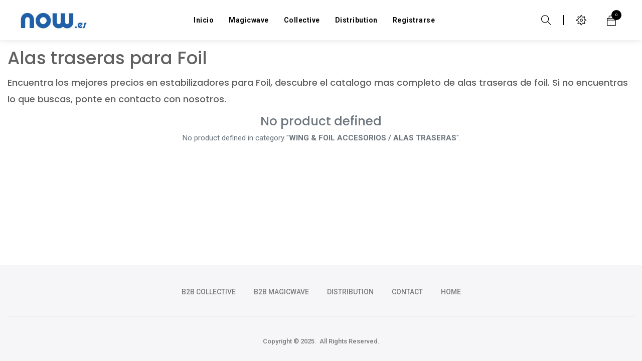

--- FILE ---
content_type: text/html; charset=utf-8
request_url: https://www.now.es/shop/category/wing-foil-accesorios-alas-traseras-837
body_size: 4621
content:

        <!DOCTYPE html>
        
        
            
        
    <html lang="es-ES" data-website-id="3" data-oe-company-name="Now 07 S.L.">
            
        
            
            
            
            
                
            
        
        
    <head>
                <meta charset="utf-8"/>
                <meta http-equiv="X-UA-Compatible" content="IE=edge,chrome=1"/>
                <meta name="viewport" content="width=device-width, initial-scale=1, user-scalable=no"/>
        <meta name="generator" content="Odoo"/>
        
        
        
            
            
            
        <meta name="description" content="Alas Traseras para Foil. En Magicwave tenemos todo lo necesario para los amantes del surf, windsurf y kitesurf. Tablas, ropa, accesorios, recambios."/>
        <meta name="keywords" content="foil front wing, ala trasera foil"/>
        
            
            
            
                
                    
                        <meta property="og:type" content="website"/>
                    
                
                    
                        <meta property="og:title" content="Alas Traseras para Foil"/>
                    
                
                    
                        <meta property="og:site_name" content="Now 07 S.L."/>
                    
                
                    
                        <meta property="og:url" content="https://www.now.es/shop/category/wing-foil-accesorios-alas-traseras-837"/>
                    
                
                    
                        <meta property="og:image" content="https://www.now.es/web/image/res.company/1/logo?unique=dcf9ccb"/>
                    
                
                    
                        <meta property="og:description" content="Alas Traseras para Foil. En Magicwave tenemos todo lo necesario para los amantes del surf, windsurf y kitesurf. Tablas, ropa, accesorios, recambios."/>
                    
                
            
            
            
                
                    <meta name="twitter:card" content="summary_large_image"/>
                
                    <meta name="twitter:title" content="Alas Traseras para Foil"/>
                
                    <meta name="twitter:image" content="https://www.now.es/web/image/res.company/1/logo/300x300?unique=dcf9ccb"/>
                
                    <meta name="twitter:description" content="Alas Traseras para Foil. En Magicwave tenemos todo lo necesario para los amantes del surf, windsurf y kitesurf. Tablas, ropa, accesorios, recambios."/>
                
            
        

        
            
            
        
        <link rel="canonical" href="http://www.now.es/shop/category/wing-foil-accesorios-alas-traseras-837"/>

        <link rel="preconnect" href="https://fonts.gstatic.com/" crossorigin=""/>
    

                <title>Alas Traseras para Foil</title>
                <link type="image/x-icon" rel="shortcut icon" href="/web/image/website/3/favicon?unique=fda5c3f"/>
            <link type="text/css" rel="stylesheet" href="/web/content/170011-9108447/3/web.assets_common.css"/>
            <link type="text/css" rel="stylesheet" href="/web/content/170046-b837a4c/3/web.assets_frontend.css"/>
        
    
        

                <script type="text/javascript">
                    var odoo = {
                        csrf_token: "1ceeb84a1fd5024623279de3d4d6ab5d2d4f7f64o",
                        debug: "",
                    };
                </script>
            <script type="text/javascript">
                odoo.session_info = {"is_admin": false, "is_system": false, "is_website_user": true, "user_id": false, "is_frontend": true, "translationURL": "/website/translations", "cache_hashes": {"translations": "48120beeb44d0cecfb9e9489e7f3be0ae05df28f"}};
            </script>
            <script defer="defer" type="text/javascript" src="/web/content/104955-44763ac/3/web.assets_common_minimal_js.js"></script>
            <script defer="defer" type="text/javascript" src="/web/content/104956-52caecc/3/web.assets_frontend_minimal_js.js"></script>
            
        
    
            <script defer="defer" type="text/javascript" data-src="/web/content/122180-63ce68e/3/web.assets_common_lazy.js"></script>
            <script defer="defer" type="text/javascript" data-src="/web/content/170013-05b5f70/3/web.assets_frontend_lazy.js"></script>
        
    
        

                
            </head>
            <body class="">
                
        
    
            
        <div id="wrapwrap" class="   ">
                <header id="top" data-anchor="true" data-name="Header" class=" o_affix_enabled">
                    <nav class="navbar navbar-expand-md navbar-light bg-light">
                <div class="container">
                    <a href="/" class="navbar-brand logo">
            <span role="img" aria-label="Logo of Now Dist" title="Now Dist"><img src="/web/image/website/3/logo/Now%20Dist?unique=fda5c3f" class="img img-fluid" alt="Now Dist"/></span>
        </a>
    <button type="button" class="navbar-toggler" data-toggle="collapse" data-target="#top_menu_collapse">
                        <span class="navbar-toggler-icon"></span>
                    </button>
                    <div class="collapse navbar-collapse" id="top_menu_collapse">
                        <ul class="nav navbar-nav ml-auto text-right o_menu_loading" id="top_menu">
                            
        
            
        
        <li class="nav-item">
            <a role="menuitem" href="/" class="nav-link ">
                <span>Inicio</span>
            </a>
        </li>
        
        
    
        
            
        
        <li class="nav-item">
            <a role="menuitem" href="https://www.magicwave.es/" class="nav-link ">
                <span>Magicwave</span>
            </a>
        </li>
        
        
    
        
            
        
        <li class="nav-item">
            <a role="menuitem" href="https://www.collective.es/" class="nav-link ">
                <span>Collective</span>
            </a>
        </li>
        
        
    
        
            
        
        <li class="nav-item">
            <a role="menuitem" href="/distribution" class="nav-link ">
                <span>Distribution</span>
            </a>
        </li>
        
        
    
        
    
            
            <li class="nav-item divider d-none"></li> <li class="nav-item o_wsale_my_cart d-none">
                <a href="/shop/cart" class="nav-link">
                    <i class="fa fa-shopping-cart"></i>
                    Mi Carrito <sup class="my_cart_quantity badge badge-primary" data-order-id=""></sup>
                </a>
            </li>
            
        
        
                            
                        
            <li class="nav-item divider"></li>
            <li class="nav-item">
                <a class="nav-link" href="/web/login">
                    <b>Registrarse</b>
                </a>
            </li>
        </ul>
                    </div>
                <div class="right-header d-flex justify-content-md-between justify-content-center align-items-center">
                    <div class="h-col h-search">
                        <i class="ti-search fw_search_open hc-icon"></i>
                    </div>
                    
                    <div class="h-col h-setting">
                        <i class="ti-settings hc-icon"></i>
                        
                        <div class="h-col-hover">
                            <div class="form-language hed-drop">
                                <div class="h-col-title">Language</div>
                                
                            </div>
                            
                            <div class="price-list hed-drop d-none">
                                
                                <div class="h-col-title">Currency</div>
                                <ul>
                                    
                                </ul>
                            </div>
                            </div>
                        </div>
                    

                    
                    <div id="my_cart" class="h-col h-cart">
                        <div class="my_cart_btn">
                            <i class="ti-bag hc-icon"></i>
                            <sup class="my_cart_quantity label badge-primary">0</sup>
                        </div>
                    </div>
                    <div class="mobile-toggle">
                        <button class="mobile_toggle_menu">
                            <span></span>
                        </button>
                    </div>
                </div>
                <div class="mobile-toggle-close">
                    <button class="mobile_toggle_menu">
                        <span></span>
                    </button>
                </div>
                <div class="cart_lines_popup"></div>
                <div class="full-width-search">
                    <span class="fw_close_search">
                        <i class="ti-close"></i>
                    </span>
                    <div class="container">
                        <div class="row no-gutters justify-content-center">
                            <div class="col-10 col-md-10 col-lg-8">
                                <div class="fw-search-form">
                                    
    <form method="get" class="o_wsale_products_searchbar_form o_wait_lazy_js " action="/shop">
                <div role="search" class="input-group">
        <input type="text" name="search" class="search-query form-control oe_search_box" placeholder="Buscar…" data-limit="5" data-display-description="true" data-display-price="true" data-display-image="true" value=""/>
        <div class="input-group-append">
            <button type="submit" class="btn btn-primary oe_search_button" aria-label="Búsqueda" title="Búsqueda"><i class="fa fa-search"></i></button>
        </div>
    </div>

                <input name="order" type="hidden" class="o_wsale_search_order_by" value=""/>
                
            </form>
        
                                </div>
                            </div>
                        </div>
                    </div>
                </div>
            
                </div>
            </nav>
        </header>
            
        
                <main>
                    
            
        
            
            <div id="wrap" class="js_sale">
                
            
        <div class="oe_structure" id="oe_structure_website_sale_products_1"></div>
                <div class="container oe_website_sale o_shop_width">
                    <div class="row o_wsale_products_main_row">
                
                <div id="products_grid" class="col ">
                    
                        
                        <div class="mb16" id="category_header" data-editor-message="Drag building blocks here to customize the header for &quot;ALAS TRASERAS&quot; category."><h1>Alas traseras para Foil</h1>
<h2 style="caret-color: rgb(0, 0, 0);"><font style="font-size: 18px;">Encuentra los mejores precios en estabilizadores para Foil, descubre el catalogo mas completo de </font><span style="font-size: 18px;">alas traseras </span><span style="font-size: 18px;">de foil.</span><span style="font-size: 18px;"> Si no encuentras lo que buscas, ponte en contacto con nosotros.</span></h2>
<h1></h1></div>
                    
                    
                        <div class="text-center text-muted">
                            
                                <h3 class="mt8">No product defined</h3>
                                <p>No product defined in category "<strong>WING &amp; FOIL ACCESORIOS / ALAS TRASERAS</strong>".</p>
                            
                            
                        </div>
                    
                </div>
            </div>
        <div class="products_pager form-inline justify-content-center mt-3">
                
        
    
            </div>
        </div>
                <div class="oe_structure mb32" id="oe_structure_website_sale_products_2"></div>
            </div>
        
                </main>
                <footer id="bottom" data-anchor="true" class="bg-light o_footer">
                    <div id="footer" class="">
      <div class="middle-footer">
        <div class="container">
          <div class="fot-menu">
            <ul class="nav justify-content-center">
              <li>
                <a href="http://b2b.collective.es" data-original-title="" title="" aria-describedby="tooltip124199">b2b collective</a>
              </li>
              <li>
                <a href="http://b2b.magicwave.es" data-original-title="" title="" aria-describedby="tooltip97488">b2b magicwave</a>
              </li>
              <li>
                <a href="/distribution" data-original-title="" title="" aria-describedby="tooltip696302">DISTRIBUTION</a>
              </li>
              <li>
                <a href="/contact" data-original-title="" title="" aria-describedby="tooltip736414">CONTACT</a>
              </li>
              <li>
                <a href="http://now.es" data-original-title="" title="" aria-describedby="tooltip679912">HOME</a>
              </li>
            </ul>
          </div>
          <div class="link-payment">
            <ul class="nav justify-content-center">
              <li>
                <a href="#" data-original-title="" title="" aria-describedby="tooltip62381">
                  
                </a>
              </li>
              <li>
                <a href="#" data-original-title="" title="" aria-describedby="tooltip639419">
                  
                </a>
              </li>
              <li>
                <a href="#" data-original-title="" title="" aria-describedby="tooltip760896">
                  
                </a>
              </li>
              <li>
                <a href="#" data-original-title="" title="" aria-describedby="tooltip560698">
                  
                </a>
              </li>
              <li>
                <a href="#" data-original-title="" title="" aria-describedby="tooltip302419">
                  
                </a>
              </li>
            </ul>
          </div>
          <div class="copyright">Copyright © 2025. &nbsp;All Rights Reserved.</div>
        </div>
      </div>
    </div>
    <div class="o_footer_copyright">
                        <div class="container py-3">
                            <div class="row">
                                <div class="col-sm text-center text-sm-left text-muted">
                                    
        
    
                                    <span>Copyright &copy;</span> <span itemprop="name">Now 07 S.L.</span>
        
    

    
                                </div>
                                <div class="col-sm text-center text-sm-right o_not_editable">
                                    
        <div class="o_brand_promotion">
            
        
        
        Con tecnología de 
            <a target="_blank" class="badge badge-light" href="http://www.odoo.com?utm_source=db&amp;utm_medium=sitio web">
                <img alt="Odoo" src="/web/static/src/img/odoo_logo_tiny.png" style="height: 1em; vertical-align: baseline;"/>
            </a>
        - 
                    El #1 <a target="_blank" href="http://www.odoo.com/page/e-commerce?utm_source=db&amp;utm_medium=website">Comercio electrónico de código abierto</a>
                
    
        </div>
    
                                </div>
                            </div>
                        </div>
                    </div>
                </footer>
            <a href="#0" class="cd-top">
                <i class="fa fa-chevron-up"></i>
            </a>
        
            </div>
            <div class="quick_cover"></div>
        
        <script id="tracking_code">
            (function(i,s,o,g,r,a,m){i['GoogleAnalyticsObject']=r;i[r]=i[r]||function(){
            (i[r].q=i[r].q||[]).push(arguments)},i[r].l=1*new Date();a=s.createElement(o),
            m=s.getElementsByTagName(o)[0];a.async=1;a.src=g;m.parentNode.insertBefore(a,m)
            })(window,document,'script','//www.google-analytics.com/analytics.js','ga');

            ga('create', 'UA-162173551-1'.trim(), 'auto');
            ga('send','pageview');
        </script>
    
        </body>
        </html>
    
    

--- FILE ---
content_type: text/css
request_url: https://www.now.es/web/content/170046-b837a4c/3/web.assets_frontend.css
body_size: 132099
content:
@import url("https://fonts.googleapis.com/css?family=Roboto:300,300i,400,400i,700,700i&display=swap");
@import url("https://fonts.googleapis.com/css?family=Arimo:400,400i,700,700i&display=swap");
@import url("https://fonts.googleapis.com/css?family=Poppins:100,100i,200,200i,300,300i,400,400i,500,500i,600,600i,700,700i,800,800i,900,900i");
@import url("https://fonts.googleapis.com/css?family=Work+Sans:100,200,300,400,500,600,700,800,900&display=swap");
@import url("https://fonts.googleapis.com/css?family=Montserrat:100,100i,200,200i,300,300i,400,400i,500,500i,600,600i,700,700i,800,800i,900,900i&display=swap");
@import url("https://fonts.googleapis.com/css?family=Literata:400,400i,500,500i,600,600i,700,700i&display=swap");
@import url("https://fonts.googleapis.com/css?family=Roboto:300,300i,400,400i,500,500i,700,700i,900,900i");

/* <inline asset> defined in bundle 'web.assets_frontend' */
@charset "UTF-8"; 

/* /web/static/lib/bootstrap/scss/_functions.scss defined in bundle 'web.assets_frontend' */
 

/* /web/static/lib/bootstrap/scss/_mixins.scss defined in bundle 'web.assets_frontend' */
 

/* /web/static/src/scss/bs_mixins_overrides.scss defined in bundle 'web.assets_frontend' */
 

/* /web/static/src/scss/utils.scss defined in bundle 'web.assets_frontend' */
        .o_nocontent_help .o_empty_folder_image:before{content: ""; display: block; margin: auto; background-size: cover;}.o_nocontent_help .o_empty_folder_image:before{width: 120px; height: 80px; margin-top: 30px; margin-bottom: 30px; background: transparent url(/web/static/src/img/empty_folder.svg) no-repeat center;}

/* /web/static/src/scss/primary_variables.scss defined in bundle 'web.assets_frontend' */
 

/* /web_enterprise/static/src/scss/primary_variables.scss defined in bundle 'web.assets_frontend' */
 

/* /web_editor/static/src/scss/web_editor.variables.scss defined in bundle 'web.assets_frontend' */
 

/* /mail/static/src/scss/variables.scss defined in bundle 'web.assets_frontend' */
 

/* /portal/static/src/scss/primary_variables.scss defined in bundle 'web.assets_frontend' */
 

/* /website/static/src/scss/primary_variables.scss defined in bundle 'web.assets_frontend' */
 

/* /website/static/src/scss/options/user_values.custom.web.assets_common.scss defined in bundle 'web.assets_frontend' */
 

/* /website/static/src/scss/options/colors/user_color_palette.scss defined in bundle 'web.assets_frontend' */
 

/* /website/static/src/scss/options/colors/user_theme_color_palette.scss defined in bundle 'web.assets_frontend' */
 

/* /website_sale/static/src/scss/primary_variables.scss defined in bundle 'web.assets_frontend' */
 

/* /account/static/src/scss/variables.scss defined in bundle 'web.assets_frontend' */
 

/* /website_blog/static/src/scss/primary_variables.scss defined in bundle 'web.assets_frontend' */
 

/* /atharva_theme_general/static/src/scss/atg_theme.custom.web.assets_common.scss defined in bundle 'web.assets_frontend' */
 

/* /website/static/src/scss/secondary_variables.scss defined in bundle 'web.assets_frontend' */
 

/* /web_editor/static/src/scss/secondary_variables.scss defined in bundle 'web.assets_frontend' */
 

/* /web_enterprise/static/src/scss/secondary_variables.scss defined in bundle 'web.assets_frontend' */
 

/* /web/static/src/scss/secondary_variables.scss defined in bundle 'web.assets_frontend' */
 

/* /website/static/src/scss/user_custom_bootstrap_overridden.scss defined in bundle 'web.assets_frontend' */
 

/* /website/static/src/scss/bootstrap_overridden.scss defined in bundle 'web.assets_frontend' */
 

/* /portal/static/src/scss/bootstrap_overridden.scss defined in bundle 'web.assets_frontend' */
 

/* /web_editor/static/src/scss/bootstrap_overridden.scss defined in bundle 'web.assets_frontend' */
 

/* /web/static/src/scss/bootstrap_overridden_frontend.scss defined in bundle 'web.assets_frontend' */
 

/* /web/static/lib/bootstrap/scss/_variables.scss defined in bundle 'web.assets_frontend' */
 

/* /web/static/src/scss/import_bootstrap.scss defined in bundle 'web.assets_frontend' */
 :root{--blue: #007bff; --indigo: #6610f2; --purple: #6f42c1; --pink: #e83e8c; --red: #dc3545; --orange: #fd7e14; --yellow: #ffc107; --green: #28a745; --teal: #20c997; --cyan: #17a2b8; --white: #FFFFFF; --gray: #6c757d; --gray-dark: #343a40; --body: white; --menu: #F9F9F9; --footer: #F9F9F9; --text: ; --h1: ; --h2: ; --h3: ; --h4: ; --h5: ; --h6: ; --primary: #00A09D; --secondary: #875A7B; --success: #28a745; --info: #17a2b8; --warning: #ffc107; --danger: #dc3545; --light: #f6f9f9; --dark: #141f1e; --alpha: #00A09D; --beta: #875A7B; --gamma: #5C5B80; --delta: #5B899E; --epsilon: #E46F78; --breakpoint-xs: 0; --breakpoint-sm: 576px; --breakpoint-md: 768px; --breakpoint-lg: 992px; --breakpoint-xl: 1200px; --font-family-sans-serif: "Roboto", "Odoo Unicode Support Noto", sans-serif; --font-family-monospace: SFMono-Regular, Menlo, Monaco, Consolas, "Liberation Mono", "Courier New", monospace;}*, *::before, *::after{box-sizing: border-box;}html{font-family: sans-serif; line-height: 1.15; -webkit-text-size-adjust: 100%; -webkit-tap-highlight-color: rgba(0, 0, 0, 0);}article, aside, figcaption, figure, footer, header, hgroup, main, nav, section{display: block;}body{margin: 0; font-family: "Roboto", "Odoo Unicode Support Noto", sans-serif; font-size: 0.875rem; font-weight: 400; line-height: 1.5; color: #212529; text-align: left; background-color: white;}[tabindex="-1"]:focus{outline: 0 !important;}hr{box-sizing: content-box; height: 0; overflow: visible;}h1, h2, h3, h4, h5, h6{margin-top: 0; margin-bottom: 0.5rem;}p{margin-top: 0; margin-bottom: 1rem;}abbr[title], abbr[data-original-title]{text-decoration: underline; text-decoration: underline dotted; cursor: help; border-bottom: 0; text-decoration-skip-ink: none;}address{margin-bottom: 1rem; font-style: normal; line-height: inherit;}ol, ul, dl{margin-top: 0; margin-bottom: 1rem;}ol ol, ul ul, ol ul, ul ol{margin-bottom: 0;}dt{font-weight: 700;}dd{margin-bottom: .5rem; margin-left: 0;}blockquote{margin: 0 0 1rem;}b, strong{font-weight: bolder;}small{font-size: 80%;}sub, sup{position: relative; font-size: 75%; line-height: 0; vertical-align: baseline;}sub{bottom: -.25em;}sup{top: -.5em;}a{color: #00A09D; text-decoration: none; background-color: transparent;}a:hover{color: #005452; text-decoration: underline;}a:not([href]):not([tabindex]){color: inherit; text-decoration: none;}a:not([href]):not([tabindex]):hover, a:not([href]):not([tabindex]):focus{color: inherit; text-decoration: none;}a:not([href]):not([tabindex]):focus{outline: 0;}pre, code, kbd, samp{font-family: SFMono-Regular, Menlo, Monaco, Consolas, "Liberation Mono", "Courier New", monospace; font-size: 1em;}pre{margin-top: 0; margin-bottom: 1rem; overflow: auto;}figure{margin: 0 0 1rem;}img{vertical-align: middle; border-style: none;}svg{overflow: hidden; vertical-align: middle;}table{border-collapse: collapse;}caption{padding-top: 0.75rem; padding-bottom: 0.75rem; color: #6c757d; text-align: left; caption-side: bottom;}th{text-align: inherit;}label{display: inline-block; margin-bottom: 0.5rem;}button{border-radius: 0;}button:focus{outline: 1px dotted; outline: 5px auto -webkit-focus-ring-color;}input, button, select, optgroup, textarea{margin: 0; font-family: inherit; font-size: inherit; line-height: inherit;}button, input{overflow: visible;}button, select{text-transform: none;}select{word-wrap: normal;}button, [type="button"], [type="reset"], [type="submit"]{-webkit--webkit-appearance: button; -moz-appearance: button; appearance: button;}button:not(:disabled), [type="button"]:not(:disabled), [type="reset"]:not(:disabled), [type="submit"]:not(:disabled){cursor: pointer;}button::-moz-focus-inner, [type="button"]::-moz-focus-inner, [type="reset"]::-moz-focus-inner, [type="submit"]::-moz-focus-inner{padding: 0; border-style: none;}input[type="radio"], input[type="checkbox"]{box-sizing: border-box; padding: 0;}input[type="date"], input[type="time"], input[type="datetime-local"], input[type="month"]{-webkit--webkit-appearance: listbox; -moz-appearance: listbox; appearance: listbox;}textarea{overflow: auto; resize: vertical;}fieldset{min-width: 0; padding: 0; margin: 0; border: 0;}legend{display: block; width: 100%; max-width: 100%; padding: 0; margin-bottom: .5rem; font-size: 1.5rem; line-height: inherit; color: inherit; white-space: normal;}@media (max-width: 1200px){legend{font-size: calc(1.275rem + 0.3vw) ;}}progress{vertical-align: baseline;}[type="number"]::-webkit-inner-spin-button, [type="number"]::-webkit-outer-spin-button{height: auto;}[type="search"]{outline-offset: -2px; -webkit--webkit-appearance: none; -moz-appearance: none; appearance: none;}[type="search"]::-webkit-search-decoration{-webkit--webkit-appearance: none; -moz-appearance: none; appearance: none;}::-webkit-file-upload-button{font: inherit; -webkit--webkit-appearance: button; -moz-appearance: button; appearance: button;}output{display: inline-block;}summary{display: list-item; cursor: pointer;}template{display: none;}[hidden]{display: none !important;}h1, h2, h3, h4, h5, h6, .h1, .h2, .h3, .h4, .h5, .h6{margin-bottom: 0.5rem; font-family: "Roboto", "Odoo Unicode Support Noto", sans-serif; font-weight: 500; line-height: 1.2;}h1, .h1{font-size: 2.1875rem;}@media (max-width: 1200px){h1, .h1{font-size: calc(1.34375rem + 1.125vw) ;}}h2, .h2{font-size: 1.75rem;}@media (max-width: 1200px){h2, .h2{font-size: calc(1.3rem + 0.6vw) ;}}h3, .h3{font-size: 1.53125rem;}@media (max-width: 1200px){h3, .h3{font-size: calc(1.278125rem + 0.3375vw) ;}}h4, .h4{font-size: 1.3125rem;}@media (max-width: 1200px){h4, .h4{font-size: calc(1.25625rem + 0.075vw) ;}}h5, .h5{font-size: 1.09375rem;}h6, .h6{font-size: 0.875rem;}.lead{font-size: 1.09375rem; font-weight: 300;}.display-1{font-size: 6rem; font-weight: 300; line-height: 1.2;}@media (max-width: 1200px){.display-1{font-size: calc(1.725rem + 5.7vw) ;}}.display-2{font-size: 5.5rem; font-weight: 300; line-height: 1.2;}@media (max-width: 1200px){.display-2{font-size: calc(1.675rem + 5.1vw) ;}}.display-3{font-size: 4.5rem; font-weight: 300; line-height: 1.2;}@media (max-width: 1200px){.display-3{font-size: calc(1.575rem + 3.9vw) ;}}.display-4{font-size: 3.5rem; font-weight: 300; line-height: 1.2;}@media (max-width: 1200px){.display-4{font-size: calc(1.475rem + 2.7vw) ;}}hr{margin-top: 1rem; margin-bottom: 1rem; border: 0; border-top: 1px solid rgba(0, 0, 0, 0.1);}small, .small{font-size: 80%; font-weight: 400;}mark, .mark{padding: 0.2em; background-color: #fcf8e3;}.list-unstyled{padding-left: 0; list-style: none;}.list-inline{padding-left: 0; list-style: none;}.list-inline-item{display: inline-block;}.list-inline-item:not(:last-child){margin-right: 0.5rem;}.initialism{font-size: 90%; text-transform: uppercase;}.blockquote{margin-bottom: 1rem; font-size: 1.09375rem;}.blockquote-footer{display: block; font-size: 80%; color: #6c757d;}.blockquote-footer::before{content: "\2014\00A0";}.img-fluid{max-width: 100%; height: auto;}.img-thumbnail{padding: 0.25rem; background-color: white; border: 1px solid #dee2e6; border-radius: 0.25rem; max-width: 100%; height: auto;}.figure{display: inline-block;}.figure-img{margin-bottom: 0.5rem; line-height: 1;}.figure-caption{font-size: 90%; color: #6c757d;}code{font-size: 87.5%; color: #e83e8c; word-break: break-word;}a > code{color: inherit;}kbd{padding: 0.2rem 0.4rem; font-size: 87.5%; color: #FFFFFF; background-color: #212529; border-radius: 0.2rem;}kbd kbd{padding: 0; font-size: 100%; font-weight: 700;}pre{display: block; font-size: 87.5%; color: #212529;}pre code{font-size: inherit; color: inherit; word-break: normal;}.pre-scrollable{max-height: 340px; overflow-y: scroll;}.container{width: 100%; padding-right: 15px; padding-left: 15px; margin-right: auto; margin-left: auto;}@media (min-width: 576px){.container{max-width: 540px;}}@media (min-width: 768px){.container{max-width: 720px;}}@media (min-width: 992px){.container{max-width: 960px;}}@media (min-width: 1200px){.container{max-width: 1140px;}}.container-fluid{width: 100%; padding-right: 15px; padding-left: 15px; margin-right: auto; margin-left: auto;}.row{display: -webkit-box; display: -webkit-flex; display: flex; -webkit-flex-wrap: wrap; flex-wrap: wrap; margin-right: -15px; margin-left: -15px;}.no-gutters{margin-right: 0; margin-left: 0;}.no-gutters > .col, .no-gutters > [class*="col-"]{padding-right: 0; padding-left: 0;}.col-1, .col-2, .col-3, .col-4, .col-5, .col-6, .col-7, .col-8, .col-9, .col-10, .col-11, .col-12, .col, .col-auto, .col-sm-1, .col-sm-2, .col-sm-3, .col-sm-4, .col-sm-5, .col-sm-6, .col-sm-7, .col-sm-8, .col-sm-9, .col-sm-10, .col-sm-11, .col-sm-12, .col-sm, .col-sm-auto, .col-md-1, .col-md-2, .col-md-3, .col-md-4, .col-md-5, .col-md-6, .col-md-7, .col-md-8, .col-md-9, .col-md-10, .col-md-11, .col-md-12, .col-md, .col-md-auto, .col-lg-1, .col-lg-2, .col-lg-3, .col-lg-4, .col-lg-5, .col-lg-6, .col-lg-7, .col-lg-8, .col-lg-9, .col-lg-10, .col-lg-11, .col-lg-12, .col-lg, .col-lg-auto, .col-xl-1, .col-xl-2, .col-xl-3, .col-xl-4, .col-xl-5, .col-xl-6, .col-xl-7, .col-xl-8, .col-xl-9, .col-xl-10, .col-xl-11, .col-xl-12, .col-xl, .col-xl-auto{position: relative; width: 100%; padding-right: 15px; padding-left: 15px;}.col{flex-basis: 0; flex-grow: 1; max-width: 100%;}.col-auto{-webkit-box-flex: 0; -webkit-flex: 0 0 auto; flex: 0 0 auto; width: auto; max-width: 100%;}.col-1{flex: 0 0 8.33333333%; max-width: 8.33333333%;}.col-2{flex: 0 0 16.66666667%; max-width: 16.66666667%;}.col-3{flex: 0 0 25%; max-width: 25%;}.col-4{flex: 0 0 33.33333333%; max-width: 33.33333333%;}.col-5{flex: 0 0 41.66666667%; max-width: 41.66666667%;}.col-6{flex: 0 0 50%; max-width: 50%;}.col-7{flex: 0 0 58.33333333%; max-width: 58.33333333%;}.col-8{flex: 0 0 66.66666667%; max-width: 66.66666667%;}.col-9{flex: 0 0 75%; max-width: 75%;}.col-10{flex: 0 0 83.33333333%; max-width: 83.33333333%;}.col-11{flex: 0 0 91.66666667%; max-width: 91.66666667%;}.col-12{flex: 0 0 100%; max-width: 100%;}.order-first{order: -1;}.order-last{order: 13;}.order-0{order: 0;}.order-1{order: 1;}.order-2{order: 2;}.order-3{order: 3;}.order-4{order: 4;}.order-5{order: 5;}.order-6{order: 6;}.order-7{order: 7;}.order-8{order: 8;}.order-9{order: 9;}.order-10{order: 10;}.order-11{order: 11;}.order-12{order: 12;}.offset-1{margin-left: 8.33333333%;}.offset-2{margin-left: 16.66666667%;}.offset-3{margin-left: 25%;}.offset-4{margin-left: 33.33333333%;}.offset-5{margin-left: 41.66666667%;}.offset-6{margin-left: 50%;}.offset-7{margin-left: 58.33333333%;}.offset-8{margin-left: 66.66666667%;}.offset-9{margin-left: 75%;}.offset-10{margin-left: 83.33333333%;}.offset-11{margin-left: 91.66666667%;}@media (min-width: 576px){.col-sm{flex-basis: 0; flex-grow: 1; max-width: 100%;}.col-sm-auto{-webkit-box-flex: 0; -webkit-flex: 0 0 auto; flex: 0 0 auto; width: auto; max-width: 100%;}.col-sm-1{flex: 0 0 8.33333333%; max-width: 8.33333333%;}.col-sm-2{flex: 0 0 16.66666667%; max-width: 16.66666667%;}.col-sm-3{flex: 0 0 25%; max-width: 25%;}.col-sm-4{flex: 0 0 33.33333333%; max-width: 33.33333333%;}.col-sm-5{flex: 0 0 41.66666667%; max-width: 41.66666667%;}.col-sm-6{flex: 0 0 50%; max-width: 50%;}.col-sm-7{flex: 0 0 58.33333333%; max-width: 58.33333333%;}.col-sm-8{flex: 0 0 66.66666667%; max-width: 66.66666667%;}.col-sm-9{flex: 0 0 75%; max-width: 75%;}.col-sm-10{flex: 0 0 83.33333333%; max-width: 83.33333333%;}.col-sm-11{flex: 0 0 91.66666667%; max-width: 91.66666667%;}.col-sm-12{flex: 0 0 100%; max-width: 100%;}.order-sm-first{order: -1;}.order-sm-last{order: 13;}.order-sm-0{order: 0;}.order-sm-1{order: 1;}.order-sm-2{order: 2;}.order-sm-3{order: 3;}.order-sm-4{order: 4;}.order-sm-5{order: 5;}.order-sm-6{order: 6;}.order-sm-7{order: 7;}.order-sm-8{order: 8;}.order-sm-9{order: 9;}.order-sm-10{order: 10;}.order-sm-11{order: 11;}.order-sm-12{order: 12;}.offset-sm-0{margin-left: 0;}.offset-sm-1{margin-left: 8.33333333%;}.offset-sm-2{margin-left: 16.66666667%;}.offset-sm-3{margin-left: 25%;}.offset-sm-4{margin-left: 33.33333333%;}.offset-sm-5{margin-left: 41.66666667%;}.offset-sm-6{margin-left: 50%;}.offset-sm-7{margin-left: 58.33333333%;}.offset-sm-8{margin-left: 66.66666667%;}.offset-sm-9{margin-left: 75%;}.offset-sm-10{margin-left: 83.33333333%;}.offset-sm-11{margin-left: 91.66666667%;}}@media (min-width: 768px){.col-md{flex-basis: 0; flex-grow: 1; max-width: 100%;}.col-md-auto{-webkit-box-flex: 0; -webkit-flex: 0 0 auto; flex: 0 0 auto; width: auto; max-width: 100%;}.col-md-1{flex: 0 0 8.33333333%; max-width: 8.33333333%;}.col-md-2{flex: 0 0 16.66666667%; max-width: 16.66666667%;}.col-md-3{flex: 0 0 25%; max-width: 25%;}.col-md-4{flex: 0 0 33.33333333%; max-width: 33.33333333%;}.col-md-5{flex: 0 0 41.66666667%; max-width: 41.66666667%;}.col-md-6{flex: 0 0 50%; max-width: 50%;}.col-md-7{flex: 0 0 58.33333333%; max-width: 58.33333333%;}.col-md-8{flex: 0 0 66.66666667%; max-width: 66.66666667%;}.col-md-9{flex: 0 0 75%; max-width: 75%;}.col-md-10{flex: 0 0 83.33333333%; max-width: 83.33333333%;}.col-md-11{flex: 0 0 91.66666667%; max-width: 91.66666667%;}.col-md-12{flex: 0 0 100%; max-width: 100%;}.order-md-first{order: -1;}.order-md-last{order: 13;}.order-md-0{order: 0;}.order-md-1{order: 1;}.order-md-2{order: 2;}.order-md-3{order: 3;}.order-md-4{order: 4;}.order-md-5{order: 5;}.order-md-6{order: 6;}.order-md-7{order: 7;}.order-md-8{order: 8;}.order-md-9{order: 9;}.order-md-10{order: 10;}.order-md-11{order: 11;}.order-md-12{order: 12;}.offset-md-0{margin-left: 0;}.offset-md-1{margin-left: 8.33333333%;}.offset-md-2{margin-left: 16.66666667%;}.offset-md-3{margin-left: 25%;}.offset-md-4{margin-left: 33.33333333%;}.offset-md-5{margin-left: 41.66666667%;}.offset-md-6{margin-left: 50%;}.offset-md-7{margin-left: 58.33333333%;}.offset-md-8{margin-left: 66.66666667%;}.offset-md-9{margin-left: 75%;}.offset-md-10{margin-left: 83.33333333%;}.offset-md-11{margin-left: 91.66666667%;}}@media (min-width: 992px){.col-lg{flex-basis: 0; flex-grow: 1; max-width: 100%;}.col-lg-auto{-webkit-box-flex: 0; -webkit-flex: 0 0 auto; flex: 0 0 auto; width: auto; max-width: 100%;}.col-lg-1{flex: 0 0 8.33333333%; max-width: 8.33333333%;}.col-lg-2{flex: 0 0 16.66666667%; max-width: 16.66666667%;}.col-lg-3{flex: 0 0 25%; max-width: 25%;}.col-lg-4{flex: 0 0 33.33333333%; max-width: 33.33333333%;}.col-lg-5{flex: 0 0 41.66666667%; max-width: 41.66666667%;}.col-lg-6{flex: 0 0 50%; max-width: 50%;}.col-lg-7{flex: 0 0 58.33333333%; max-width: 58.33333333%;}.col-lg-8{flex: 0 0 66.66666667%; max-width: 66.66666667%;}.col-lg-9{flex: 0 0 75%; max-width: 75%;}.col-lg-10{flex: 0 0 83.33333333%; max-width: 83.33333333%;}.col-lg-11{flex: 0 0 91.66666667%; max-width: 91.66666667%;}.col-lg-12{flex: 0 0 100%; max-width: 100%;}.order-lg-first{order: -1;}.order-lg-last{order: 13;}.order-lg-0{order: 0;}.order-lg-1{order: 1;}.order-lg-2{order: 2;}.order-lg-3{order: 3;}.order-lg-4{order: 4;}.order-lg-5{order: 5;}.order-lg-6{order: 6;}.order-lg-7{order: 7;}.order-lg-8{order: 8;}.order-lg-9{order: 9;}.order-lg-10{order: 10;}.order-lg-11{order: 11;}.order-lg-12{order: 12;}.offset-lg-0{margin-left: 0;}.offset-lg-1{margin-left: 8.33333333%;}.offset-lg-2{margin-left: 16.66666667%;}.offset-lg-3{margin-left: 25%;}.offset-lg-4{margin-left: 33.33333333%;}.offset-lg-5{margin-left: 41.66666667%;}.offset-lg-6{margin-left: 50%;}.offset-lg-7{margin-left: 58.33333333%;}.offset-lg-8{margin-left: 66.66666667%;}.offset-lg-9{margin-left: 75%;}.offset-lg-10{margin-left: 83.33333333%;}.offset-lg-11{margin-left: 91.66666667%;}}@media (min-width: 1200px){.col-xl{flex-basis: 0; flex-grow: 1; max-width: 100%;}.col-xl-auto{-webkit-box-flex: 0; -webkit-flex: 0 0 auto; flex: 0 0 auto; width: auto; max-width: 100%;}.col-xl-1{flex: 0 0 8.33333333%; max-width: 8.33333333%;}.col-xl-2{flex: 0 0 16.66666667%; max-width: 16.66666667%;}.col-xl-3{flex: 0 0 25%; max-width: 25%;}.col-xl-4{flex: 0 0 33.33333333%; max-width: 33.33333333%;}.col-xl-5{flex: 0 0 41.66666667%; max-width: 41.66666667%;}.col-xl-6{flex: 0 0 50%; max-width: 50%;}.col-xl-7{flex: 0 0 58.33333333%; max-width: 58.33333333%;}.col-xl-8{flex: 0 0 66.66666667%; max-width: 66.66666667%;}.col-xl-9{flex: 0 0 75%; max-width: 75%;}.col-xl-10{flex: 0 0 83.33333333%; max-width: 83.33333333%;}.col-xl-11{flex: 0 0 91.66666667%; max-width: 91.66666667%;}.col-xl-12{flex: 0 0 100%; max-width: 100%;}.order-xl-first{order: -1;}.order-xl-last{order: 13;}.order-xl-0{order: 0;}.order-xl-1{order: 1;}.order-xl-2{order: 2;}.order-xl-3{order: 3;}.order-xl-4{order: 4;}.order-xl-5{order: 5;}.order-xl-6{order: 6;}.order-xl-7{order: 7;}.order-xl-8{order: 8;}.order-xl-9{order: 9;}.order-xl-10{order: 10;}.order-xl-11{order: 11;}.order-xl-12{order: 12;}.offset-xl-0{margin-left: 0;}.offset-xl-1{margin-left: 8.33333333%;}.offset-xl-2{margin-left: 16.66666667%;}.offset-xl-3{margin-left: 25%;}.offset-xl-4{margin-left: 33.33333333%;}.offset-xl-5{margin-left: 41.66666667%;}.offset-xl-6{margin-left: 50%;}.offset-xl-7{margin-left: 58.33333333%;}.offset-xl-8{margin-left: 66.66666667%;}.offset-xl-9{margin-left: 75%;}.offset-xl-10{margin-left: 83.33333333%;}.offset-xl-11{margin-left: 91.66666667%;}}.table{width: 100%; margin-bottom: 1rem; color: #212529;}.table th, .table td{padding: 0.75rem; vertical-align: top; border-top: 1px solid #dee2e6;}.table thead th{vertical-align: bottom; border-bottom: 2px solid #dee2e6;}.table tbody + tbody{border-top: 2px solid #dee2e6;}.table-sm th, .table-sm td{padding: 0.3rem;}.table-bordered{border: 1px solid #dee2e6;}.table-bordered th, .table-bordered td{border: 1px solid #dee2e6;}.table-bordered thead th, .table-bordered thead td{border-bottom-width: 2px;}.table-borderless th, .table-borderless td, .table-borderless thead th, .table-borderless tbody + tbody{border: 0;}.table-striped tbody tr:nth-of-type(odd){background-color: rgba(0, 0, 0, 0.05);}.table-hover tbody tr:hover{color: #212529; background-color: rgba(0, 0, 0, 0.075);}.table-primary, .table-primary > th, .table-primary > td{background-color: #b8e4e4;}.table-primary th, .table-primary td, .table-primary thead th, .table-primary tbody + tbody{border-color: #7acecc;}.table-hover .table-primary:hover{background-color: #a6dddd;}.table-hover .table-primary:hover > td, .table-hover .table-primary:hover > th{background-color: #a6dddd;}.table-secondary, .table-secondary > th, .table-secondary > td{background-color: #ddd1da;}.table-secondary th, .table-secondary td, .table-secondary thead th, .table-secondary tbody + tbody{border-color: #c1a9ba;}.table-hover .table-secondary:hover{background-color: #d2c2ce;}.table-hover .table-secondary:hover > td, .table-hover .table-secondary:hover > th{background-color: #d2c2ce;}.table-success, .table-success > th, .table-success > td{background-color: #c3e6cb;}.table-success th, .table-success td, .table-success thead th, .table-success tbody + tbody{border-color: #8fd19e;}.table-hover .table-success:hover{background-color: #b1dfbb;}.table-hover .table-success:hover > td, .table-hover .table-success:hover > th{background-color: #b1dfbb;}.table-info, .table-info > th, .table-info > td{background-color: #bee5eb;}.table-info th, .table-info td, .table-info thead th, .table-info tbody + tbody{border-color: #86cfda;}.table-hover .table-info:hover{background-color: #abdde5;}.table-hover .table-info:hover > td, .table-hover .table-info:hover > th{background-color: #abdde5;}.table-warning, .table-warning > th, .table-warning > td{background-color: #ffeeba;}.table-warning th, .table-warning td, .table-warning thead th, .table-warning tbody + tbody{border-color: #ffdf7e;}.table-hover .table-warning:hover{background-color: #ffe8a1;}.table-hover .table-warning:hover > td, .table-hover .table-warning:hover > th{background-color: #ffe8a1;}.table-danger, .table-danger > th, .table-danger > td{background-color: #f5c6cb;}.table-danger th, .table-danger td, .table-danger thead th, .table-danger tbody + tbody{border-color: #ed969e;}.table-hover .table-danger:hover{background-color: #f1b0b7;}.table-hover .table-danger:hover > td, .table-hover .table-danger:hover > th{background-color: #f1b0b7;}.table-light, .table-light > th, .table-light > td{background-color: #fcfdfd;}.table-light th, .table-light td, .table-light thead th, .table-light tbody + tbody{border-color: #fafcfc;}.table-hover .table-light:hover{background-color: #edf3f3;}.table-hover .table-light:hover > td, .table-hover .table-light:hover > th{background-color: #edf3f3;}.table-dark, .table-dark > th, .table-dark > td{background-color: #bdc0c0;}.table-dark th, .table-dark td, .table-dark thead th, .table-dark tbody + tbody{border-color: #858a8a;}.table-hover .table-dark:hover{background-color: #b0b4b4;}.table-hover .table-dark:hover > td, .table-hover .table-dark:hover > th{background-color: #b0b4b4;}.table-alpha, .table-alpha > th, .table-alpha > td{background-color: #b8e4e4;}.table-alpha th, .table-alpha td, .table-alpha thead th, .table-alpha tbody + tbody{border-color: #7acecc;}.table-hover .table-alpha:hover{background-color: #a6dddd;}.table-hover .table-alpha:hover > td, .table-hover .table-alpha:hover > th{background-color: #a6dddd;}.table-beta, .table-beta > th, .table-beta > td{background-color: #ddd1da;}.table-beta th, .table-beta td, .table-beta thead th, .table-beta tbody + tbody{border-color: #c1a9ba;}.table-hover .table-beta:hover{background-color: #d2c2ce;}.table-hover .table-beta:hover > td, .table-hover .table-beta:hover > th{background-color: #d2c2ce;}.table-gamma, .table-gamma > th, .table-gamma > td{background-color: #d1d1db;}.table-gamma th, .table-gamma td, .table-gamma thead th, .table-gamma tbody + tbody{border-color: #aaaabd;}.table-hover .table-gamma:hover{background-color: #c3c3d0;}.table-hover .table-gamma:hover > td, .table-hover .table-gamma:hover > th{background-color: #c3c3d0;}.table-delta, .table-delta > th, .table-delta > td{background-color: #d1dee4;}.table-delta th, .table-delta td, .table-delta thead th, .table-delta tbody + tbody{border-color: #aac2cd;}.table-hover .table-delta:hover{background-color: #c1d2db;}.table-hover .table-delta:hover > td, .table-hover .table-delta:hover > th{background-color: #c1d2db;}.table-epsilon, .table-epsilon > th, .table-epsilon > td{background-color: #f7d7d9;}.table-epsilon th, .table-epsilon td, .table-epsilon thead th, .table-epsilon tbody + tbody{border-color: #f1b4b9;}.table-hover .table-epsilon:hover{background-color: #f3c2c5;}.table-hover .table-epsilon:hover > td, .table-hover .table-epsilon:hover > th{background-color: #f3c2c5;}.table-active, .table-active > th, .table-active > td{background-color: rgba(0, 0, 0, 0.075);}.table-hover .table-active:hover{background-color: rgba(0, 0, 0, 0.075);}.table-hover .table-active:hover > td, .table-hover .table-active:hover > th{background-color: rgba(0, 0, 0, 0.075);}.table .thead-dark th{color: #FFFFFF; background-color: #343a40; border-color: #454d55;}.table .thead-light th{color: #495057; background-color: #e9ecef; border-color: #dee2e6;}.table-dark{color: #FFFFFF; background-color: #343a40;}.table-dark th, .table-dark td, .table-dark thead th{border-color: #454d55;}.table-dark.table-bordered{border: 0;}.table-dark.table-striped tbody tr:nth-of-type(odd){background-color: rgba(255, 255, 255, 0.05);}.table-dark.table-hover tbody tr:hover{color: #FFFFFF; background-color: rgba(255, 255, 255, 0.075);}@media (max-width: 575.98px){.table-responsive-sm{display: block; width: 100%; overflow-x: auto; -webkit-overflow-scrolling: touch;}.table-responsive-sm > .table-bordered{border: 0;}}@media (max-width: 767.98px){.table-responsive-md{display: block; width: 100%; overflow-x: auto; -webkit-overflow-scrolling: touch;}.table-responsive-md > .table-bordered{border: 0;}}@media (max-width: 991.98px){.table-responsive-lg{display: block; width: 100%; overflow-x: auto; -webkit-overflow-scrolling: touch;}.table-responsive-lg > .table-bordered{border: 0;}}@media (max-width: 1199.98px){.table-responsive-xl{display: block; width: 100%; overflow-x: auto; -webkit-overflow-scrolling: touch;}.table-responsive-xl > .table-bordered{border: 0;}}.table-responsive{display: block; width: 100%; overflow-x: auto; -webkit-overflow-scrolling: touch;}.table-responsive > .table-bordered{border: 0;}.form-control{display: block; width: 100%; height: calc(1.5em + 0.75rem + 2px); padding: 0.375rem 0.75rem; font-size: 0.875rem; font-weight: 400; line-height: 1.5; color: #495057; background-color: #FFFFFF; background-clip: padding-box; border: 1px solid #ced4da; border-radius: 0.25rem; transition: border-color 0.15s ease-in-out, box-shadow 0.15s ease-in-out;}@media (prefers-reduced-motion: reduce){.form-control{transition: none;}}.form-control::-ms-expand{background-color: transparent; border: 0;}.form-control:focus{color: #495057; background-color: #FFFFFF; border-color: #21fffb; outline: 0; box-shadow: 0 0 0 0.2rem rgba(0, 160, 157, 0.25);}.form-control::placeholder{color: #6c757d; opacity: 1;}.form-control:disabled, .o_wysiwyg_loader, .form-control[readonly]{background-color: #e9ecef; opacity: 1;}select.form-control:focus::-ms-value{color: #495057; background-color: #FFFFFF;}.form-control-file, .form-control-range{display: block; width: 100%;}.col-form-label{padding-top: calc(0.375rem + 1px); padding-bottom: calc(0.375rem + 1px); margin-bottom: 0; font-size: inherit; line-height: 1.5;}.col-form-label-lg{padding-top: calc(0.5rem + 1px); padding-bottom: calc(0.5rem + 1px); font-size: 1.09375rem; line-height: 1.5;}.col-form-label-sm{padding-top: calc(0.25rem + 1px); padding-bottom: calc(0.25rem + 1px); font-size: 0.75rem; line-height: 1.5;}.form-control-plaintext{display: block; width: 100%; padding-top: 0.375rem; padding-bottom: 0.375rem; margin-bottom: 0; line-height: 1.5; color: #212529; background-color: transparent; border: solid transparent; border-width: 1px 0;}.form-control-plaintext.form-control-sm, .form-control-plaintext.form-control-lg{padding-right: 0; padding-left: 0;}.form-control-sm{height: calc(1.5em + 0.5rem + 2px); padding: 0.25rem 0.5rem; font-size: 0.75rem; line-height: 1.5; border-radius: 0.2rem;}.form-control-lg{height: calc(1.5em + 1rem + 2px); padding: 0.5rem 1rem; font-size: 1.09375rem; line-height: 1.5; border-radius: 0.3rem;}select.form-control[size], select.form-control[multiple]{height: auto;}textarea.form-control{height: auto;}.form-group{margin-bottom: 1rem;}.form-text{display: block; margin-top: 0.25rem;}.form-row{display: -webkit-box; display: -webkit-flex; display: flex; -webkit-flex-wrap: wrap; flex-wrap: wrap; margin-right: -5px; margin-left: -5px;}.form-row > .col, .form-row > [class*="col-"]{padding-right: 5px; padding-left: 5px;}.form-check{position: relative; display: block; padding-left: 1.25rem;}.form-check-input{position: absolute; margin-top: 0.3rem; margin-left: -1.25rem;}.form-check-input:disabled ~ .form-check-label{color: #6c757d;}.form-check-label{margin-bottom: 0;}.form-check-inline{display: -webkit-inline-box; display: -webkit-inline-flex; display: inline-flex; align-items: center; padding-left: 0; margin-right: 0.75rem;}.form-check-inline .form-check-input{position: static; margin-top: 0; margin-right: 0.3125rem; margin-left: 0;}.valid-feedback{display: none; width: 100%; margin-top: 0.25rem; font-size: 80%; color: #28a745;}.valid-tooltip{position: absolute; top: 100%; z-index: 5; display: none; max-width: 100%; padding: 0.25rem 0.5rem; margin-top: .1rem; font-size: 0.75rem; line-height: 1.5; color: #FFFFFF; background-color: rgba(40, 167, 69, 0.9); border-radius: 0.25rem;}.was-validated .form-control:valid, .form-control.is-valid{border-color: #28a745; padding-right: calc(1.5em + 0.75rem); background-image: url("data:image/svg+xml,%3csvg xmlns='http://www.w3.org/2000/svg' viewBox='0 0 8 8'%3e%3cpath fill='%2328a745' d='M2.3 6.73L.6 4.53c-.4-1.04.46-1.4 1.1-.8l1.1 1.4 3.4-3.8c.6-.63 1.6-.27 1.2.7l-4 4.6c-.43.5-.8.4-1.1.1z'/%3e%3c/svg%3e"); background-repeat: no-repeat; background-position: center right calc(0.375em + 0.1875rem); background-size: calc(0.75em + 0.375rem) calc(0.75em + 0.375rem);}.was-validated .form-control:valid:focus, .form-control.is-valid:focus{border-color: #28a745; box-shadow: 0 0 0 0.2rem rgba(40, 167, 69, 0.25);}.was-validated .form-control:valid ~ .valid-feedback, .was-validated .form-control:valid ~ .valid-tooltip, .form-control.is-valid ~ .valid-feedback, .form-control.is-valid ~ .valid-tooltip{display: block;}.was-validated textarea.form-control:valid, textarea.form-control.is-valid{padding-right: calc(1.5em + 0.75rem); background-position: top calc(0.375em + 0.1875rem) right calc(0.375em + 0.1875rem);}.was-validated .custom-select:valid, .custom-select.is-valid{border-color: #28a745; padding-right: calc((1em + 0.75rem) * 3 / 4 + 1.75rem); background: url("data:image/svg+xml,%3csvg xmlns='http://www.w3.org/2000/svg' viewBox='0 0 4 5'%3e%3cpath fill='%23343a40' d='M2 0L0 2h4zm0 5L0 3h4z'/%3e%3c/svg%3e") no-repeat right 0.75rem center/8px 10px, url("data:image/svg+xml,%3csvg xmlns='http://www.w3.org/2000/svg' viewBox='0 0 8 8'%3e%3cpath fill='%2328a745' d='M2.3 6.73L.6 4.53c-.4-1.04.46-1.4 1.1-.8l1.1 1.4 3.4-3.8c.6-.63 1.6-.27 1.2.7l-4 4.6c-.43.5-.8.4-1.1.1z'/%3e%3c/svg%3e") #FFFFFF no-repeat center right 1.75rem/calc(0.75em + 0.375rem) calc(0.75em + 0.375rem);}.was-validated .custom-select:valid:focus, .custom-select.is-valid:focus{border-color: #28a745; box-shadow: 0 0 0 0.2rem rgba(40, 167, 69, 0.25);}.was-validated .custom-select:valid ~ .valid-feedback, .was-validated .custom-select:valid ~ .valid-tooltip, .custom-select.is-valid ~ .valid-feedback, .custom-select.is-valid ~ .valid-tooltip{display: block;}.was-validated .form-control-file:valid ~ .valid-feedback, .was-validated .form-control-file:valid ~ .valid-tooltip, .form-control-file.is-valid ~ .valid-feedback, .form-control-file.is-valid ~ .valid-tooltip{display: block;}.was-validated .form-check-input:valid ~ .form-check-label, .form-check-input.is-valid ~ .form-check-label{color: #28a745;}.was-validated .form-check-input:valid ~ .valid-feedback, .was-validated .form-check-input:valid ~ .valid-tooltip, .form-check-input.is-valid ~ .valid-feedback, .form-check-input.is-valid ~ .valid-tooltip{display: block;}.was-validated .custom-control-input:valid ~ .custom-control-label, .custom-control-input.is-valid ~ .custom-control-label{color: #28a745;}.was-validated .custom-control-input:valid ~ .custom-control-label::before, .custom-control-input.is-valid ~ .custom-control-label::before{border-color: #28a745;}.was-validated .custom-control-input:valid ~ .valid-feedback, .was-validated .custom-control-input:valid ~ .valid-tooltip, .custom-control-input.is-valid ~ .valid-feedback, .custom-control-input.is-valid ~ .valid-tooltip{display: block;}.was-validated .custom-control-input:valid:checked ~ .custom-control-label::before, .custom-control-input.is-valid:checked ~ .custom-control-label::before{border-color: #34ce57; background-color: #34ce57;}.was-validated .custom-control-input:valid:focus ~ .custom-control-label::before, .custom-control-input.is-valid:focus ~ .custom-control-label::before{box-shadow: 0 0 0 0.2rem rgba(40, 167, 69, 0.25);}.was-validated .custom-control-input:valid:focus:not(:checked) ~ .custom-control-label::before, .custom-control-input.is-valid:focus:not(:checked) ~ .custom-control-label::before{border-color: #28a745;}.was-validated .custom-file-input:valid ~ .custom-file-label, .custom-file-input.is-valid ~ .custom-file-label{border-color: #28a745;}.was-validated .custom-file-input:valid ~ .valid-feedback, .was-validated .custom-file-input:valid ~ .valid-tooltip, .custom-file-input.is-valid ~ .valid-feedback, .custom-file-input.is-valid ~ .valid-tooltip{display: block;}.was-validated .custom-file-input:valid:focus ~ .custom-file-label, .custom-file-input.is-valid:focus ~ .custom-file-label{border-color: #28a745; box-shadow: 0 0 0 0.2rem rgba(40, 167, 69, 0.25);}.invalid-feedback{display: none; width: 100%; margin-top: 0.25rem; font-size: 80%; color: #dc3545;}.invalid-tooltip{position: absolute; top: 100%; z-index: 5; display: none; max-width: 100%; padding: 0.25rem 0.5rem; margin-top: .1rem; font-size: 0.75rem; line-height: 1.5; color: #FFFFFF; background-color: rgba(220, 53, 69, 0.9); border-radius: 0.25rem;}.was-validated .form-control:invalid, .form-control.is-invalid{border-color: #dc3545; padding-right: calc(1.5em + 0.75rem); background-image: url("data:image/svg+xml,%3csvg xmlns='http://www.w3.org/2000/svg' fill='%23dc3545' viewBox='-2 -2 7 7'%3e%3cpath stroke='%23dc3545' d='M0 0l3 3m0-3L0 3'/%3e%3ccircle r='.5'/%3e%3ccircle cx='3' r='.5'/%3e%3ccircle cy='3' r='.5'/%3e%3ccircle cx='3' cy='3' r='.5'/%3e%3c/svg%3E"); background-repeat: no-repeat; background-position: center right calc(0.375em + 0.1875rem); background-size: calc(0.75em + 0.375rem) calc(0.75em + 0.375rem);}.was-validated .form-control:invalid:focus, .form-control.is-invalid:focus{border-color: #dc3545; box-shadow: 0 0 0 0.2rem rgba(220, 53, 69, 0.25);}.was-validated .form-control:invalid ~ .invalid-feedback, .was-validated .form-control:invalid ~ .invalid-tooltip, .form-control.is-invalid ~ .invalid-feedback, .form-control.is-invalid ~ .invalid-tooltip{display: block;}.was-validated textarea.form-control:invalid, textarea.form-control.is-invalid{padding-right: calc(1.5em + 0.75rem); background-position: top calc(0.375em + 0.1875rem) right calc(0.375em + 0.1875rem);}.was-validated .custom-select:invalid, .custom-select.is-invalid{border-color: #dc3545; padding-right: calc((1em + 0.75rem) * 3 / 4 + 1.75rem); background: url("data:image/svg+xml,%3csvg xmlns='http://www.w3.org/2000/svg' viewBox='0 0 4 5'%3e%3cpath fill='%23343a40' d='M2 0L0 2h4zm0 5L0 3h4z'/%3e%3c/svg%3e") no-repeat right 0.75rem center/8px 10px, url("data:image/svg+xml,%3csvg xmlns='http://www.w3.org/2000/svg' fill='%23dc3545' viewBox='-2 -2 7 7'%3e%3cpath stroke='%23dc3545' d='M0 0l3 3m0-3L0 3'/%3e%3ccircle r='.5'/%3e%3ccircle cx='3' r='.5'/%3e%3ccircle cy='3' r='.5'/%3e%3ccircle cx='3' cy='3' r='.5'/%3e%3c/svg%3E") #FFFFFF no-repeat center right 1.75rem/calc(0.75em + 0.375rem) calc(0.75em + 0.375rem);}.was-validated .custom-select:invalid:focus, .custom-select.is-invalid:focus{border-color: #dc3545; box-shadow: 0 0 0 0.2rem rgba(220, 53, 69, 0.25);}.was-validated .custom-select:invalid ~ .invalid-feedback, .was-validated .custom-select:invalid ~ .invalid-tooltip, .custom-select.is-invalid ~ .invalid-feedback, .custom-select.is-invalid ~ .invalid-tooltip{display: block;}.was-validated .form-control-file:invalid ~ .invalid-feedback, .was-validated .form-control-file:invalid ~ .invalid-tooltip, .form-control-file.is-invalid ~ .invalid-feedback, .form-control-file.is-invalid ~ .invalid-tooltip{display: block;}.was-validated .form-check-input:invalid ~ .form-check-label, .form-check-input.is-invalid ~ .form-check-label{color: #dc3545;}.was-validated .form-check-input:invalid ~ .invalid-feedback, .was-validated .form-check-input:invalid ~ .invalid-tooltip, .form-check-input.is-invalid ~ .invalid-feedback, .form-check-input.is-invalid ~ .invalid-tooltip{display: block;}.was-validated .custom-control-input:invalid ~ .custom-control-label, .custom-control-input.is-invalid ~ .custom-control-label{color: #dc3545;}.was-validated .custom-control-input:invalid ~ .custom-control-label::before, .custom-control-input.is-invalid ~ .custom-control-label::before{border-color: #dc3545;}.was-validated .custom-control-input:invalid ~ .invalid-feedback, .was-validated .custom-control-input:invalid ~ .invalid-tooltip, .custom-control-input.is-invalid ~ .invalid-feedback, .custom-control-input.is-invalid ~ .invalid-tooltip{display: block;}.was-validated .custom-control-input:invalid:checked ~ .custom-control-label::before, .custom-control-input.is-invalid:checked ~ .custom-control-label::before{border-color: #e4606d; background-color: #e4606d;}.was-validated .custom-control-input:invalid:focus ~ .custom-control-label::before, .custom-control-input.is-invalid:focus ~ .custom-control-label::before{box-shadow: 0 0 0 0.2rem rgba(220, 53, 69, 0.25);}.was-validated .custom-control-input:invalid:focus:not(:checked) ~ .custom-control-label::before, .custom-control-input.is-invalid:focus:not(:checked) ~ .custom-control-label::before{border-color: #dc3545;}.was-validated .custom-file-input:invalid ~ .custom-file-label, .custom-file-input.is-invalid ~ .custom-file-label{border-color: #dc3545;}.was-validated .custom-file-input:invalid ~ .invalid-feedback, .was-validated .custom-file-input:invalid ~ .invalid-tooltip, .custom-file-input.is-invalid ~ .invalid-feedback, .custom-file-input.is-invalid ~ .invalid-tooltip{display: block;}.was-validated .custom-file-input:invalid:focus ~ .custom-file-label, .custom-file-input.is-invalid:focus ~ .custom-file-label{border-color: #dc3545; box-shadow: 0 0 0 0.2rem rgba(220, 53, 69, 0.25);}.form-inline{display: -webkit-box; display: -webkit-flex; display: flex; -webkit-flex-flow: row wrap; flex-flow: row wrap; align-items: center;}.form-inline .form-check{width: 100%;}@media (min-width: 576px){.form-inline label{display: -webkit-box; display: -webkit-flex; display: flex; align-items: center; justify-content: center; margin-bottom: 0;}.form-inline .form-group{display: -webkit-box; display: -webkit-flex; display: flex; -webkit-box-flex: 0; -webkit-flex: 0 0 auto; flex: 0 0 auto; -webkit-flex-flow: row wrap; flex-flow: row wrap; align-items: center; margin-bottom: 0;}.form-inline .form-control{display: inline-block; width: auto; vertical-align: middle;}.form-inline .form-control-plaintext{display: inline-block;}.form-inline .input-group, .form-inline .custom-select{width: auto;}.form-inline .form-check{display: -webkit-box; display: -webkit-flex; display: flex; align-items: center; justify-content: center; width: auto; padding-left: 0;}.form-inline .form-check-input{position: relative; flex-shrink: 0; margin-top: 0; margin-right: 0.25rem; margin-left: 0;}.form-inline .custom-control{align-items: center; justify-content: center;}.form-inline .custom-control-label{margin-bottom: 0;}}.btn{display: inline-block; font-weight: 400; color: #212529; text-align: center; vertical-align: middle; user-select: none; background-color: transparent; border: 1px solid transparent; padding: 0.375rem 0.75rem; font-size: 0.875rem; line-height: 1.5; border-radius: 0.25rem; transition: color 0.15s ease-in-out, background-color 0.15s ease-in-out, border-color 0.15s ease-in-out, box-shadow 0.15s ease-in-out;}@media (prefers-reduced-motion: reduce){.btn{transition: none;}}.btn:hover{color: #212529; text-decoration: none;}.btn:focus, .btn.focus{outline: 0; box-shadow: 0 0 0 0.2rem rgba(0, 160, 157, 0.25);}.btn.disabled, .btn:disabled{opacity: 0.65;}a.btn.disabled, fieldset:disabled a.btn{pointer-events: none;}.btn-primary{color: #FFFFFF; background-color: #00A09D; border-color: #00A09D;}.btn-primary:hover{color: #FFFFFF; background-color: #007a77; border-color: #006d6b;}.btn-primary:focus, .btn-primary.focus{box-shadow: 0 0 0 0.2rem rgba(38, 174, 172, 0.5);}.btn-primary.disabled, .btn-primary:disabled{color: #FFFFFF; background-color: #00A09D; border-color: #00A09D;}.btn-primary:not(:disabled):not(.disabled):active, .btn-primary:not(:disabled):not(.disabled).active, .show > .btn-primary.dropdown-toggle{color: #FFFFFF; background-color: #006d6b; border-color: #00605e;}.btn-primary:not(:disabled):not(.disabled):active:focus, .btn-primary:not(:disabled):not(.disabled).active:focus, .show > .btn-primary.dropdown-toggle:focus{box-shadow: 0 0 0 0.2rem rgba(38, 174, 172, 0.5);}.btn-secondary{color: #FFFFFF; background-color: #875A7B; border-color: #875A7B;}.btn-secondary:hover{color: #FFFFFF; background-color: #704b66; border-color: #68465f;}.btn-secondary:focus, .btn-secondary.focus{box-shadow: 0 0 0 0.2rem rgba(153, 115, 143, 0.5);}.btn-secondary.disabled, .btn-secondary:disabled{color: #FFFFFF; background-color: #875A7B; border-color: #875A7B;}.btn-secondary:not(:disabled):not(.disabled):active, .btn-secondary:not(:disabled):not(.disabled).active, .show > .btn-secondary.dropdown-toggle{color: #FFFFFF; background-color: #68465f; border-color: #614158;}.btn-secondary:not(:disabled):not(.disabled):active:focus, .btn-secondary:not(:disabled):not(.disabled).active:focus, .show > .btn-secondary.dropdown-toggle:focus{box-shadow: 0 0 0 0.2rem rgba(153, 115, 143, 0.5);}.btn-success{color: #FFFFFF; background-color: #28a745; border-color: #28a745;}.btn-success:hover{color: #FFFFFF; background-color: #218838; border-color: #1e7e34;}.btn-success:focus, .btn-success.focus{box-shadow: 0 0 0 0.2rem rgba(72, 180, 97, 0.5);}.btn-success.disabled, .btn-success:disabled{color: #FFFFFF; background-color: #28a745; border-color: #28a745;}.btn-success:not(:disabled):not(.disabled):active, .btn-success:not(:disabled):not(.disabled).active, .show > .btn-success.dropdown-toggle{color: #FFFFFF; background-color: #1e7e34; border-color: #1c7430;}.btn-success:not(:disabled):not(.disabled):active:focus, .btn-success:not(:disabled):not(.disabled).active:focus, .show > .btn-success.dropdown-toggle:focus{box-shadow: 0 0 0 0.2rem rgba(72, 180, 97, 0.5);}.btn-info{color: #FFFFFF; background-color: #17a2b8; border-color: #17a2b8;}.btn-info:hover{color: #FFFFFF; background-color: #138496; border-color: #117a8b;}.btn-info:focus, .btn-info.focus{box-shadow: 0 0 0 0.2rem rgba(58, 176, 195, 0.5);}.btn-info.disabled, .btn-info:disabled{color: #FFFFFF; background-color: #17a2b8; border-color: #17a2b8;}.btn-info:not(:disabled):not(.disabled):active, .btn-info:not(:disabled):not(.disabled).active, .show > .btn-info.dropdown-toggle{color: #FFFFFF; background-color: #117a8b; border-color: #10707f;}.btn-info:not(:disabled):not(.disabled):active:focus, .btn-info:not(:disabled):not(.disabled).active:focus, .show > .btn-info.dropdown-toggle:focus{box-shadow: 0 0 0 0.2rem rgba(58, 176, 195, 0.5);}.btn-warning{color: #212529; background-color: #ffc107; border-color: #ffc107;}.btn-warning:hover{color: #212529; background-color: #e0a800; border-color: #d39e00;}.btn-warning:focus, .btn-warning.focus{box-shadow: 0 0 0 0.2rem rgba(222, 170, 12, 0.5);}.btn-warning.disabled, .btn-warning:disabled{color: #212529; background-color: #ffc107; border-color: #ffc107;}.btn-warning:not(:disabled):not(.disabled):active, .btn-warning:not(:disabled):not(.disabled).active, .show > .btn-warning.dropdown-toggle{color: #212529; background-color: #d39e00; border-color: #c69500;}.btn-warning:not(:disabled):not(.disabled):active:focus, .btn-warning:not(:disabled):not(.disabled).active:focus, .show > .btn-warning.dropdown-toggle:focus{box-shadow: 0 0 0 0.2rem rgba(222, 170, 12, 0.5);}.btn-danger{color: #FFFFFF; background-color: #dc3545; border-color: #dc3545;}.btn-danger:hover{color: #FFFFFF; background-color: #c82333; border-color: #bd2130;}.btn-danger:focus, .btn-danger.focus{box-shadow: 0 0 0 0.2rem rgba(225, 83, 97, 0.5);}.btn-danger.disabled, .btn-danger:disabled{color: #FFFFFF; background-color: #dc3545; border-color: #dc3545;}.btn-danger:not(:disabled):not(.disabled):active, .btn-danger:not(:disabled):not(.disabled).active, .show > .btn-danger.dropdown-toggle{color: #FFFFFF; background-color: #bd2130; border-color: #b21f2d;}.btn-danger:not(:disabled):not(.disabled):active:focus, .btn-danger:not(:disabled):not(.disabled).active:focus, .show > .btn-danger.dropdown-toggle:focus{box-shadow: 0 0 0 0.2rem rgba(225, 83, 97, 0.5);}.btn-light{color: #212529; background-color: #f6f9f9; border-color: #f6f9f9;}.btn-light:hover{color: #212529; background-color: #dfeae9; border-color: #d7e4e4;}.btn-light:focus, .btn-light.focus{box-shadow: 0 0 0 0.2rem rgba(214, 217, 218, 0.5);}.btn-light.disabled, .btn-light:disabled{color: #212529; background-color: #f6f9f9; border-color: #f6f9f9;}.btn-light:not(:disabled):not(.disabled):active, .btn-light:not(:disabled):not(.disabled).active, .show > .btn-light.dropdown-toggle{color: #212529; background-color: #d7e4e4; border-color: #d0dfdf;}.btn-light:not(:disabled):not(.disabled):active:focus, .btn-light:not(:disabled):not(.disabled).active:focus, .show > .btn-light.dropdown-toggle:focus{box-shadow: 0 0 0 0.2rem rgba(214, 217, 218, 0.5);}.btn-dark{color: #FFFFFF; background-color: #141f1e; border-color: #141f1e;}.btn-dark:hover{color: #FFFFFF; background-color: #050808; border-color: black;}.btn-dark:focus, .btn-dark.focus{box-shadow: 0 0 0 0.2rem rgba(56, 64, 64, 0.5);}.btn-dark.disabled, .btn-dark:disabled{color: #FFFFFF; background-color: #141f1e; border-color: #141f1e;}.btn-dark:not(:disabled):not(.disabled):active, .btn-dark:not(:disabled):not(.disabled).active, .show > .btn-dark.dropdown-toggle{color: #FFFFFF; background-color: black; border-color: black;}.btn-dark:not(:disabled):not(.disabled):active:focus, .btn-dark:not(:disabled):not(.disabled).active:focus, .show > .btn-dark.dropdown-toggle:focus{box-shadow: 0 0 0 0.2rem rgba(56, 64, 64, 0.5);}.btn-alpha{color: #FFFFFF; background-color: #00A09D; border-color: #00A09D;}.btn-alpha:hover{color: #FFFFFF; background-color: #007a77; border-color: #006d6b;}.btn-alpha:focus, .btn-alpha.focus{box-shadow: 0 0 0 0.2rem rgba(38, 174, 172, 0.5);}.btn-alpha.disabled, .btn-alpha:disabled{color: #FFFFFF; background-color: #00A09D; border-color: #00A09D;}.btn-alpha:not(:disabled):not(.disabled):active, .btn-alpha:not(:disabled):not(.disabled).active, .show > .btn-alpha.dropdown-toggle{color: #FFFFFF; background-color: #006d6b; border-color: #00605e;}.btn-alpha:not(:disabled):not(.disabled):active:focus, .btn-alpha:not(:disabled):not(.disabled).active:focus, .show > .btn-alpha.dropdown-toggle:focus{box-shadow: 0 0 0 0.2rem rgba(38, 174, 172, 0.5);}.btn-beta{color: #FFFFFF; background-color: #875A7B; border-color: #875A7B;}.btn-beta:hover{color: #FFFFFF; background-color: #704b66; border-color: #68465f;}.btn-beta:focus, .btn-beta.focus{box-shadow: 0 0 0 0.2rem rgba(153, 115, 143, 0.5);}.btn-beta.disabled, .btn-beta:disabled{color: #FFFFFF; background-color: #875A7B; border-color: #875A7B;}.btn-beta:not(:disabled):not(.disabled):active, .btn-beta:not(:disabled):not(.disabled).active, .show > .btn-beta.dropdown-toggle{color: #FFFFFF; background-color: #68465f; border-color: #614158;}.btn-beta:not(:disabled):not(.disabled):active:focus, .btn-beta:not(:disabled):not(.disabled).active:focus, .show > .btn-beta.dropdown-toggle:focus{box-shadow: 0 0 0 0.2rem rgba(153, 115, 143, 0.5);}.btn-gamma{color: #FFFFFF; background-color: #5C5B80; border-color: #5C5B80;}.btn-gamma:hover{color: #FFFFFF; background-color: #4c4b6a; border-color: #474662;}.btn-gamma:focus, .btn-gamma.focus{box-shadow: 0 0 0 0.2rem rgba(116, 116, 147, 0.5);}.btn-gamma.disabled, .btn-gamma:disabled{color: #FFFFFF; background-color: #5C5B80; border-color: #5C5B80;}.btn-gamma:not(:disabled):not(.disabled):active, .btn-gamma:not(:disabled):not(.disabled).active, .show > .btn-gamma.dropdown-toggle{color: #FFFFFF; background-color: #474662; border-color: #41415b;}.btn-gamma:not(:disabled):not(.disabled):active:focus, .btn-gamma:not(:disabled):not(.disabled).active:focus, .show > .btn-gamma.dropdown-toggle:focus{box-shadow: 0 0 0 0.2rem rgba(116, 116, 147, 0.5);}.btn-delta{color: #FFFFFF; background-color: #5B899E; border-color: #5B899E;}.btn-delta:hover{color: #FFFFFF; background-color: #4d7486; border-color: #486d7e;}.btn-delta:focus, .btn-delta.focus{box-shadow: 0 0 0 0.2rem rgba(116, 155, 173, 0.5);}.btn-delta.disabled, .btn-delta:disabled{color: #FFFFFF; background-color: #5B899E; border-color: #5B899E;}.btn-delta:not(:disabled):not(.disabled):active, .btn-delta:not(:disabled):not(.disabled).active, .show > .btn-delta.dropdown-toggle{color: #FFFFFF; background-color: #486d7e; border-color: #446676;}.btn-delta:not(:disabled):not(.disabled):active:focus, .btn-delta:not(:disabled):not(.disabled).active:focus, .show > .btn-delta.dropdown-toggle:focus{box-shadow: 0 0 0 0.2rem rgba(116, 155, 173, 0.5);}.btn-epsilon{color: #FFFFFF; background-color: #E46F78; border-color: #E46F78;}.btn-epsilon:hover{color: #FFFFFF; background-color: #de4f5a; border-color: #dc4450;}.btn-epsilon:focus, .btn-epsilon.focus{box-shadow: 0 0 0 0.2rem rgba(232, 133, 140, 0.5);}.btn-epsilon.disabled, .btn-epsilon:disabled{color: #FFFFFF; background-color: #E46F78; border-color: #E46F78;}.btn-epsilon:not(:disabled):not(.disabled):active, .btn-epsilon:not(:disabled):not(.disabled).active, .show > .btn-epsilon.dropdown-toggle{color: #FFFFFF; background-color: #dc4450; border-color: #da3946;}.btn-epsilon:not(:disabled):not(.disabled):active:focus, .btn-epsilon:not(:disabled):not(.disabled).active:focus, .show > .btn-epsilon.dropdown-toggle:focus{box-shadow: 0 0 0 0.2rem rgba(232, 133, 140, 0.5);}.btn-outline-primary{color: #00A09D; border-color: #00A09D;}.btn-outline-primary:hover{color: #FFFFFF; background-color: #00A09D; border-color: #00A09D;}.btn-outline-primary:focus, .btn-outline-primary.focus{box-shadow: 0 0 0 0.2rem rgba(0, 160, 157, 0.5);}.btn-outline-primary.disabled, .btn-outline-primary:disabled{color: #00A09D; background-color: transparent;}.btn-outline-primary:not(:disabled):not(.disabled):active, .btn-outline-primary:not(:disabled):not(.disabled).active, .show > .btn-outline-primary.dropdown-toggle{color: #FFFFFF; background-color: #00A09D; border-color: #00A09D;}.btn-outline-primary:not(:disabled):not(.disabled):active:focus, .btn-outline-primary:not(:disabled):not(.disabled).active:focus, .show > .btn-outline-primary.dropdown-toggle:focus{box-shadow: 0 0 0 0.2rem rgba(0, 160, 157, 0.5);}.btn-outline-secondary{color: #875A7B; border-color: #875A7B;}.btn-outline-secondary:hover{color: #FFFFFF; background-color: #875A7B; border-color: #875A7B;}.btn-outline-secondary:focus, .btn-outline-secondary.focus{box-shadow: 0 0 0 0.2rem rgba(135, 90, 123, 0.5);}.btn-outline-secondary.disabled, .btn-outline-secondary:disabled{color: #875A7B; background-color: transparent;}.btn-outline-secondary:not(:disabled):not(.disabled):active, .btn-outline-secondary:not(:disabled):not(.disabled).active, .show > .btn-outline-secondary.dropdown-toggle{color: #FFFFFF; background-color: #875A7B; border-color: #875A7B;}.btn-outline-secondary:not(:disabled):not(.disabled):active:focus, .btn-outline-secondary:not(:disabled):not(.disabled).active:focus, .show > .btn-outline-secondary.dropdown-toggle:focus{box-shadow: 0 0 0 0.2rem rgba(135, 90, 123, 0.5);}.btn-outline-success{color: #28a745; border-color: #28a745;}.btn-outline-success:hover{color: #FFFFFF; background-color: #28a745; border-color: #28a745;}.btn-outline-success:focus, .btn-outline-success.focus{box-shadow: 0 0 0 0.2rem rgba(40, 167, 69, 0.5);}.btn-outline-success.disabled, .btn-outline-success:disabled{color: #28a745; background-color: transparent;}.btn-outline-success:not(:disabled):not(.disabled):active, .btn-outline-success:not(:disabled):not(.disabled).active, .show > .btn-outline-success.dropdown-toggle{color: #FFFFFF; background-color: #28a745; border-color: #28a745;}.btn-outline-success:not(:disabled):not(.disabled):active:focus, .btn-outline-success:not(:disabled):not(.disabled).active:focus, .show > .btn-outline-success.dropdown-toggle:focus{box-shadow: 0 0 0 0.2rem rgba(40, 167, 69, 0.5);}.btn-outline-info{color: #17a2b8; border-color: #17a2b8;}.btn-outline-info:hover{color: #FFFFFF; background-color: #17a2b8; border-color: #17a2b8;}.btn-outline-info:focus, .btn-outline-info.focus{box-shadow: 0 0 0 0.2rem rgba(23, 162, 184, 0.5);}.btn-outline-info.disabled, .btn-outline-info:disabled{color: #17a2b8; background-color: transparent;}.btn-outline-info:not(:disabled):not(.disabled):active, .btn-outline-info:not(:disabled):not(.disabled).active, .show > .btn-outline-info.dropdown-toggle{color: #FFFFFF; background-color: #17a2b8; border-color: #17a2b8;}.btn-outline-info:not(:disabled):not(.disabled):active:focus, .btn-outline-info:not(:disabled):not(.disabled).active:focus, .show > .btn-outline-info.dropdown-toggle:focus{box-shadow: 0 0 0 0.2rem rgba(23, 162, 184, 0.5);}.btn-outline-warning{color: #ffc107; border-color: #ffc107;}.btn-outline-warning:hover{color: #212529; background-color: #ffc107; border-color: #ffc107;}.btn-outline-warning:focus, .btn-outline-warning.focus{box-shadow: 0 0 0 0.2rem rgba(255, 193, 7, 0.5);}.btn-outline-warning.disabled, .btn-outline-warning:disabled{color: #ffc107; background-color: transparent;}.btn-outline-warning:not(:disabled):not(.disabled):active, .btn-outline-warning:not(:disabled):not(.disabled).active, .show > .btn-outline-warning.dropdown-toggle{color: #212529; background-color: #ffc107; border-color: #ffc107;}.btn-outline-warning:not(:disabled):not(.disabled):active:focus, .btn-outline-warning:not(:disabled):not(.disabled).active:focus, .show > .btn-outline-warning.dropdown-toggle:focus{box-shadow: 0 0 0 0.2rem rgba(255, 193, 7, 0.5);}.btn-outline-danger{color: #dc3545; border-color: #dc3545;}.btn-outline-danger:hover{color: #FFFFFF; background-color: #dc3545; border-color: #dc3545;}.btn-outline-danger:focus, .btn-outline-danger.focus{box-shadow: 0 0 0 0.2rem rgba(220, 53, 69, 0.5);}.btn-outline-danger.disabled, .btn-outline-danger:disabled{color: #dc3545; background-color: transparent;}.btn-outline-danger:not(:disabled):not(.disabled):active, .btn-outline-danger:not(:disabled):not(.disabled).active, .show > .btn-outline-danger.dropdown-toggle{color: #FFFFFF; background-color: #dc3545; border-color: #dc3545;}.btn-outline-danger:not(:disabled):not(.disabled):active:focus, .btn-outline-danger:not(:disabled):not(.disabled).active:focus, .show > .btn-outline-danger.dropdown-toggle:focus{box-shadow: 0 0 0 0.2rem rgba(220, 53, 69, 0.5);}.btn-outline-light{color: #f6f9f9; border-color: #f6f9f9;}.btn-outline-light:hover{color: #212529; background-color: #f6f9f9; border-color: #f6f9f9;}.btn-outline-light:focus, .btn-outline-light.focus{box-shadow: 0 0 0 0.2rem rgba(246, 249, 249, 0.5);}.btn-outline-light.disabled, .btn-outline-light:disabled{color: #f6f9f9; background-color: transparent;}.btn-outline-light:not(:disabled):not(.disabled):active, .btn-outline-light:not(:disabled):not(.disabled).active, .show > .btn-outline-light.dropdown-toggle{color: #212529; background-color: #f6f9f9; border-color: #f6f9f9;}.btn-outline-light:not(:disabled):not(.disabled):active:focus, .btn-outline-light:not(:disabled):not(.disabled).active:focus, .show > .btn-outline-light.dropdown-toggle:focus{box-shadow: 0 0 0 0.2rem rgba(246, 249, 249, 0.5);}.btn-outline-dark{color: #141f1e; border-color: #141f1e;}.btn-outline-dark:hover{color: #FFFFFF; background-color: #141f1e; border-color: #141f1e;}.btn-outline-dark:focus, .btn-outline-dark.focus{box-shadow: 0 0 0 0.2rem rgba(20, 31, 30, 0.5);}.btn-outline-dark.disabled, .btn-outline-dark:disabled{color: #141f1e; background-color: transparent;}.btn-outline-dark:not(:disabled):not(.disabled):active, .btn-outline-dark:not(:disabled):not(.disabled).active, .show > .btn-outline-dark.dropdown-toggle{color: #FFFFFF; background-color: #141f1e; border-color: #141f1e;}.btn-outline-dark:not(:disabled):not(.disabled):active:focus, .btn-outline-dark:not(:disabled):not(.disabled).active:focus, .show > .btn-outline-dark.dropdown-toggle:focus{box-shadow: 0 0 0 0.2rem rgba(20, 31, 30, 0.5);}.btn-outline-alpha{color: #00A09D; border-color: #00A09D;}.btn-outline-alpha:hover{color: #FFFFFF; background-color: #00A09D; border-color: #00A09D;}.btn-outline-alpha:focus, .btn-outline-alpha.focus{box-shadow: 0 0 0 0.2rem rgba(0, 160, 157, 0.5);}.btn-outline-alpha.disabled, .btn-outline-alpha:disabled{color: #00A09D; background-color: transparent;}.btn-outline-alpha:not(:disabled):not(.disabled):active, .btn-outline-alpha:not(:disabled):not(.disabled).active, .show > .btn-outline-alpha.dropdown-toggle{color: #FFFFFF; background-color: #00A09D; border-color: #00A09D;}.btn-outline-alpha:not(:disabled):not(.disabled):active:focus, .btn-outline-alpha:not(:disabled):not(.disabled).active:focus, .show > .btn-outline-alpha.dropdown-toggle:focus{box-shadow: 0 0 0 0.2rem rgba(0, 160, 157, 0.5);}.btn-outline-beta{color: #875A7B; border-color: #875A7B;}.btn-outline-beta:hover{color: #FFFFFF; background-color: #875A7B; border-color: #875A7B;}.btn-outline-beta:focus, .btn-outline-beta.focus{box-shadow: 0 0 0 0.2rem rgba(135, 90, 123, 0.5);}.btn-outline-beta.disabled, .btn-outline-beta:disabled{color: #875A7B; background-color: transparent;}.btn-outline-beta:not(:disabled):not(.disabled):active, .btn-outline-beta:not(:disabled):not(.disabled).active, .show > .btn-outline-beta.dropdown-toggle{color: #FFFFFF; background-color: #875A7B; border-color: #875A7B;}.btn-outline-beta:not(:disabled):not(.disabled):active:focus, .btn-outline-beta:not(:disabled):not(.disabled).active:focus, .show > .btn-outline-beta.dropdown-toggle:focus{box-shadow: 0 0 0 0.2rem rgba(135, 90, 123, 0.5);}.btn-outline-gamma{color: #5C5B80; border-color: #5C5B80;}.btn-outline-gamma:hover{color: #FFFFFF; background-color: #5C5B80; border-color: #5C5B80;}.btn-outline-gamma:focus, .btn-outline-gamma.focus{box-shadow: 0 0 0 0.2rem rgba(92, 91, 128, 0.5);}.btn-outline-gamma.disabled, .btn-outline-gamma:disabled{color: #5C5B80; background-color: transparent;}.btn-outline-gamma:not(:disabled):not(.disabled):active, .btn-outline-gamma:not(:disabled):not(.disabled).active, .show > .btn-outline-gamma.dropdown-toggle{color: #FFFFFF; background-color: #5C5B80; border-color: #5C5B80;}.btn-outline-gamma:not(:disabled):not(.disabled):active:focus, .btn-outline-gamma:not(:disabled):not(.disabled).active:focus, .show > .btn-outline-gamma.dropdown-toggle:focus{box-shadow: 0 0 0 0.2rem rgba(92, 91, 128, 0.5);}.btn-outline-delta{color: #5B899E; border-color: #5B899E;}.btn-outline-delta:hover{color: #FFFFFF; background-color: #5B899E; border-color: #5B899E;}.btn-outline-delta:focus, .btn-outline-delta.focus{box-shadow: 0 0 0 0.2rem rgba(91, 137, 158, 0.5);}.btn-outline-delta.disabled, .btn-outline-delta:disabled{color: #5B899E; background-color: transparent;}.btn-outline-delta:not(:disabled):not(.disabled):active, .btn-outline-delta:not(:disabled):not(.disabled).active, .show > .btn-outline-delta.dropdown-toggle{color: #FFFFFF; background-color: #5B899E; border-color: #5B899E;}.btn-outline-delta:not(:disabled):not(.disabled):active:focus, .btn-outline-delta:not(:disabled):not(.disabled).active:focus, .show > .btn-outline-delta.dropdown-toggle:focus{box-shadow: 0 0 0 0.2rem rgba(91, 137, 158, 0.5);}.btn-outline-epsilon{color: #E46F78; border-color: #E46F78;}.btn-outline-epsilon:hover{color: #FFFFFF; background-color: #E46F78; border-color: #E46F78;}.btn-outline-epsilon:focus, .btn-outline-epsilon.focus{box-shadow: 0 0 0 0.2rem rgba(228, 111, 120, 0.5);}.btn-outline-epsilon.disabled, .btn-outline-epsilon:disabled{color: #E46F78; background-color: transparent;}.btn-outline-epsilon:not(:disabled):not(.disabled):active, .btn-outline-epsilon:not(:disabled):not(.disabled).active, .show > .btn-outline-epsilon.dropdown-toggle{color: #FFFFFF; background-color: #E46F78; border-color: #E46F78;}.btn-outline-epsilon:not(:disabled):not(.disabled):active:focus, .btn-outline-epsilon:not(:disabled):not(.disabled).active:focus, .show > .btn-outline-epsilon.dropdown-toggle:focus{box-shadow: 0 0 0 0.2rem rgba(228, 111, 120, 0.5);}.btn-link{font-weight: 400; color: #00A09D; text-decoration: none;}.btn-link:hover{color: #005452; text-decoration: underline;}.btn-link:focus, .btn-link.focus{text-decoration: underline; box-shadow: none;}.btn-link:disabled, .btn-link.disabled{color: #6c757d; pointer-events: none;}.btn-lg, .btn-group-lg > .btn{padding: 0.5rem 1rem; font-size: 1.09375rem; line-height: 1.5; border-radius: 0.3rem;}.btn-sm, .btn-group-sm > .btn{padding: 0.0625rem 0.3125rem; font-size: 0.75rem; line-height: 1.5; border-radius: 0.2rem;}.btn-block{display: block; width: 100%;}.btn-block + .btn-block{margin-top: 0.5rem;}input[type="submit"].btn-block, input[type="reset"].btn-block, input[type="button"].btn-block{width: 100%;}.fade{transition: opacity 0.15s linear;}@media (prefers-reduced-motion: reduce){.fade{transition: none;}}.fade:not(.show){opacity: 0;}.collapse:not(.show){display: none;}.collapsing{position: relative; height: 0; overflow: hidden; transition: height 0.35s ease;}@media (prefers-reduced-motion: reduce){.collapsing{transition: none;}}.dropup, .dropright, .dropdown, .dropleft{position: relative;}.dropdown-toggle{white-space: nowrap;}.dropdown-toggle::after{display: inline-block; margin-left: 0.255em; vertical-align: 0.255em; content: ""; border-top: 0.3em solid; border-right: 0.3em solid transparent; border-bottom: 0; border-left: 0.3em solid transparent;}.dropdown-toggle:empty::after{margin-left: 0;}.dropdown-menu{position: absolute; top: 100%; left: 0; z-index: 1000; display: none; float: left; min-width: 10rem; padding: 0.5rem 0; margin: 0.125rem 0 0; font-size: 0.875rem; color: #212529; text-align: left; list-style: none; background-color: #FFFFFF; background-clip: padding-box; border: 1px solid rgba(0, 0, 0, 0.15); border-radius: 0.25rem;}.dropdown-menu-left{right: auto; left: 0;}.dropdown-menu-right{right: 0; left: auto;}@media (min-width: 576px){.dropdown-menu-sm-left{right: auto; left: 0;}.dropdown-menu-sm-right{right: 0; left: auto;}}@media (min-width: 768px){.dropdown-menu-md-left{right: auto; left: 0;}.dropdown-menu-md-right{right: 0; left: auto;}}@media (min-width: 992px){.dropdown-menu-lg-left{right: auto; left: 0;}.dropdown-menu-lg-right{right: 0; left: auto;}}@media (min-width: 1200px){.dropdown-menu-xl-left{right: auto; left: 0;}.dropdown-menu-xl-right{right: 0; left: auto;}}.dropup .dropdown-menu{top: auto; bottom: 100%; margin-top: 0; margin-bottom: 0.125rem;}.dropup .dropdown-toggle::after{display: inline-block; margin-left: 0.255em; vertical-align: 0.255em; content: ""; border-top: 0; border-right: 0.3em solid transparent; border-bottom: 0.3em solid; border-left: 0.3em solid transparent;}.dropup .dropdown-toggle:empty::after{margin-left: 0;}.dropright .dropdown-menu{top: 0; right: auto; left: 100%; margin-top: 0; margin-left: 0.125rem;}.dropright .dropdown-toggle::after{display: inline-block; margin-left: 0.255em; vertical-align: 0.255em; content: ""; border-top: 0.3em solid transparent; border-right: 0; border-bottom: 0.3em solid transparent; border-left: 0.3em solid;}.dropright .dropdown-toggle:empty::after{margin-left: 0;}.dropright .dropdown-toggle::after{vertical-align: 0;}.dropleft .dropdown-menu{top: 0; right: 100%; left: auto; margin-top: 0; margin-right: 0.125rem;}.dropleft .dropdown-toggle::after{display: inline-block; margin-left: 0.255em; vertical-align: 0.255em; content: "";}.dropleft .dropdown-toggle::after{display: none;}.dropleft .dropdown-toggle::before{display: inline-block; margin-right: 0.255em; vertical-align: 0.255em; content: ""; border-top: 0.3em solid transparent; border-right: 0.3em solid; border-bottom: 0.3em solid transparent;}.dropleft .dropdown-toggle:empty::after{margin-left: 0;}.dropleft .dropdown-toggle::before{vertical-align: 0;}.dropdown-menu[x-placement^="top"], .dropdown-menu[x-placement^="right"], .dropdown-menu[x-placement^="bottom"], .dropdown-menu[x-placement^="left"]{right: auto; bottom: auto;}.dropdown-divider{height: 0; margin: 0.5rem 0; overflow: hidden; border-top: 1px solid #e9ecef;}.dropdown-item{display: block; width: 100%; padding: 0.25rem 1.5rem; clear: both; font-weight: 400; color: #212529; text-align: inherit; white-space: nowrap; background-color: transparent; border: 0;}.dropdown-item:hover, .dropdown-item:focus{color: #16181b; text-decoration: none; background-color: #f8f9fa;}.dropdown-item.active, .dropdown-item:active{color: #FFFFFF; text-decoration: none; background-color: #00A09D;}.dropdown-item.disabled, .dropdown-item:disabled{color: #6c757d; pointer-events: none; background-color: transparent;}.dropdown-menu.show{display: block;}.dropdown-header{display: block; padding: 0.5rem 1.5rem; margin-bottom: 0; font-size: 0.75rem; color: #6c757d; white-space: nowrap;}.dropdown-item-text{display: block; padding: 0.25rem 1.5rem; color: #212529;}.btn-group, .btn-group-vertical{position: relative; display: -webkit-inline-box; display: -webkit-inline-flex; display: inline-flex; vertical-align: middle;}.btn-group > .btn, .btn-group-vertical > .btn{position: relative; -webkit-box-flex: 1; -webkit-flex: 1 1 auto; flex: 1 1 auto;}.btn-group > .btn:hover, .btn-group-vertical > .btn:hover{z-index: 1;}.btn-group > .btn:focus, .btn-group > .btn:active, .btn-group > .btn.active, .btn-group-vertical > .btn:focus, .btn-group-vertical > .btn:active, .btn-group-vertical > .btn.active{z-index: 1;}.btn-toolbar{display: -webkit-box; display: -webkit-flex; display: flex; -webkit-flex-wrap: wrap; flex-wrap: wrap; -webkit-box-pack: start; justify-content: flex-start;}.btn-toolbar .input-group{width: auto;}.btn-group > .btn:not(:first-child), .btn-group > .btn-group:not(:first-child){margin-left: -1px;}.btn-group > .btn:not(:last-child):not(.dropdown-toggle), .btn-group > .btn-group:not(:last-child) > .btn{border-top-right-radius: 0; border-bottom-right-radius: 0;}.btn-group > .btn:not(:first-child), .btn-group > .btn-group:not(:first-child) > .btn{border-top-left-radius: 0; border-bottom-left-radius: 0;}.dropdown-toggle-split{padding-right: 0.5625rem; padding-left: 0.5625rem;}.dropdown-toggle-split::after, .dropup .dropdown-toggle-split::after, .dropright .dropdown-toggle-split::after{margin-left: 0;}.dropleft .dropdown-toggle-split::before{margin-right: 0;}.btn-sm + .dropdown-toggle-split, .btn-group-sm > .btn + .dropdown-toggle-split{padding-right: 0.234375rem; padding-left: 0.234375rem;}.btn-lg + .dropdown-toggle-split, .btn-group-lg > .btn + .dropdown-toggle-split{padding-right: 0.75rem; padding-left: 0.75rem;}.btn-group-vertical{-webkit-box-orient: vertical; -webkit-box-direction: normal; -webkit-flex-direction: column; flex-direction: column; align-items: flex-start; justify-content: center;}.btn-group-vertical > .btn, .btn-group-vertical > .btn-group{width: 100%;}.btn-group-vertical > .btn:not(:first-child), .btn-group-vertical > .btn-group:not(:first-child){margin-top: -1px;}.btn-group-vertical > .btn:not(:last-child):not(.dropdown-toggle), .btn-group-vertical > .btn-group:not(:last-child) > .btn{border-bottom-right-radius: 0; border-bottom-left-radius: 0;}.btn-group-vertical > .btn:not(:first-child), .btn-group-vertical > .btn-group:not(:first-child) > .btn{border-top-left-radius: 0; border-top-right-radius: 0;}.btn-group-toggle > .btn, .btn-group-toggle > .btn-group > .btn{margin-bottom: 0;}.btn-group-toggle > .btn input[type="radio"], .btn-group-toggle > .btn input[type="checkbox"], .btn-group-toggle > .btn-group > .btn input[type="radio"], .btn-group-toggle > .btn-group > .btn input[type="checkbox"]{position: absolute; clip: rect(0, 0, 0, 0); pointer-events: none;}.input-group{position: relative; display: -webkit-box; display: -webkit-flex; display: flex; -webkit-flex-wrap: wrap; flex-wrap: wrap; align-items: stretch; width: 100%;}.input-group > .form-control, .input-group > .form-control-plaintext, .input-group > .custom-select, .input-group > .custom-file{position: relative; -webkit-box-flex: 1; -webkit-flex: 1 1 auto; flex: 1 1 auto; width: 1%; margin-bottom: 0;}.input-group > .form-control + .form-control, .input-group > .form-control + .custom-select, .input-group > .form-control + .custom-file, .input-group > .form-control-plaintext + .form-control, .input-group > .form-control-plaintext + .custom-select, .input-group > .form-control-plaintext + .custom-file, .input-group > .custom-select + .form-control, .input-group > .custom-select + .custom-select, .input-group > .custom-select + .custom-file, .input-group > .custom-file + .form-control, .input-group > .custom-file + .custom-select, .input-group > .custom-file + .custom-file{margin-left: -1px;}.input-group > .form-control:focus, .input-group > .custom-select:focus, .input-group > .custom-file .custom-file-input:focus ~ .custom-file-label{z-index: 3;}.input-group > .custom-file .custom-file-input:focus{z-index: 4;}.input-group > .form-control:not(:last-child), .input-group > .custom-select:not(:last-child){border-top-right-radius: 0; border-bottom-right-radius: 0;}.input-group > .form-control:not(:first-child), .input-group > .custom-select:not(:first-child){border-top-left-radius: 0; border-bottom-left-radius: 0;}.input-group > .custom-file{display: -webkit-box; display: -webkit-flex; display: flex; align-items: center;}.input-group > .custom-file:not(:last-child) .custom-file-label, .input-group > .custom-file:not(:last-child) .custom-file-label::after{border-top-right-radius: 0; border-bottom-right-radius: 0;}.input-group > .custom-file:not(:first-child) .custom-file-label{border-top-left-radius: 0; border-bottom-left-radius: 0;}.input-group-prepend, .input-group-append{display: -webkit-box; display: -webkit-flex; display: flex;}.input-group-prepend .btn, .input-group-append .btn{position: relative; z-index: 2;}.input-group-prepend .btn:focus, .input-group-append .btn:focus{z-index: 3;}.input-group-prepend .btn + .btn, .input-group-prepend .btn + .input-group-text, .input-group-prepend .input-group-text + .input-group-text, .input-group-prepend .input-group-text + .btn, .input-group-append .btn + .btn, .input-group-append .btn + .input-group-text, .input-group-append .input-group-text + .input-group-text, .input-group-append .input-group-text + .btn{margin-left: -1px;}.input-group-prepend{margin-right: -1px;}.input-group-append{margin-left: -1px;}.input-group-text{display: -webkit-box; display: -webkit-flex; display: flex; align-items: center; padding: 0.375rem 0.75rem; margin-bottom: 0; font-size: 0.875rem; font-weight: 400; line-height: 1.5; color: #495057; text-align: center; white-space: nowrap; background-color: #e9ecef; border: 1px solid #ced4da; border-radius: 0.25rem;}.input-group-text input[type="radio"], .input-group-text input[type="checkbox"]{margin-top: 0;}.input-group-lg > .form-control:not(textarea), .input-group-lg > .custom-select{height: calc(1.5em + 1rem + 2px);}.input-group-lg > .form-control, .input-group-lg > .custom-select, .input-group-lg > .input-group-prepend > .input-group-text, .input-group-lg > .input-group-append > .input-group-text, .input-group-lg > .input-group-prepend > .btn, .input-group-lg > .input-group-append > .btn{padding: 0.5rem 1rem; font-size: 1.09375rem; line-height: 1.5; border-radius: 0.3rem;}.input-group-sm > .form-control:not(textarea), .input-group-sm > .custom-select{height: calc(1.5em + 0.5rem + 2px);}.input-group-sm > .form-control, .input-group-sm > .custom-select, .input-group-sm > .input-group-prepend > .input-group-text, .input-group-sm > .input-group-append > .input-group-text, .input-group-sm > .input-group-prepend > .btn, .input-group-sm > .input-group-append > .btn{padding: 0.25rem 0.5rem; font-size: 0.75rem; line-height: 1.5; border-radius: 0.2rem;}.input-group-lg > .custom-select, .input-group-sm > .custom-select{padding-right: 1.75rem;}.input-group > .input-group-prepend > .btn, .input-group > .input-group-prepend > .input-group-text, .input-group > .input-group-append:not(:last-child) > .btn, .input-group > .input-group-append:not(:last-child) > .input-group-text, .input-group > .input-group-append:last-child > .btn:not(:last-child):not(.dropdown-toggle), .input-group > .input-group-append:last-child > .input-group-text:not(:last-child){border-top-right-radius: 0; border-bottom-right-radius: 0;}.input-group > .input-group-append > .btn, .input-group > .input-group-append > .input-group-text, .input-group > .input-group-prepend:not(:first-child) > .btn, .input-group > .input-group-prepend:not(:first-child) > .input-group-text, .input-group > .input-group-prepend:first-child > .btn:not(:first-child), .input-group > .input-group-prepend:first-child > .input-group-text:not(:first-child){border-top-left-radius: 0; border-bottom-left-radius: 0;}.custom-control{position: relative; display: block; min-height: 1.3125rem; padding-left: 1.5rem;}.custom-control-inline{display: -webkit-inline-box; display: -webkit-inline-flex; display: inline-flex; margin-right: 1rem;}.custom-control-input{position: absolute; z-index: -1; opacity: 0;}.custom-control-input:checked ~ .custom-control-label::before{color: #FFFFFF; border-color: #00A09D; background-color: #00A09D;}.custom-control-input:focus ~ .custom-control-label::before{box-shadow: 0 0 0 0.2rem rgba(0, 160, 157, 0.25);}.custom-control-input:focus:not(:checked) ~ .custom-control-label::before{border-color: #21fffb;}.custom-control-input:not(:disabled):active ~ .custom-control-label::before{color: #FFFFFF; background-color: #54fffc; border-color: #54fffc;}.custom-control-input:disabled ~ .custom-control-label{color: #6c757d;}.custom-control-input:disabled ~ .custom-control-label::before{background-color: #e9ecef;}.custom-control-label{position: relative; margin-bottom: 0; vertical-align: top;}.custom-control-label::before{position: absolute; top: 0.15625rem; left: -1.5rem; display: block; width: 1rem; height: 1rem; pointer-events: none; content: ""; background-color: #FFFFFF; border: #adb5bd solid 1px;}.custom-control-label::after{position: absolute; top: 0.15625rem; left: -1.5rem; display: block; width: 1rem; height: 1rem; content: ""; background: no-repeat 50% / 50% 50%;}.custom-checkbox .custom-control-label::before{border-radius: 0.25rem;}.custom-checkbox .custom-control-input:checked ~ .custom-control-label::after{background-image: url("data:image/svg+xml,%3csvg xmlns='http://www.w3.org/2000/svg' viewBox='0 0 8 8'%3e%3cpath fill='%23FFFFFF' d='M6.564.75l-3.59 3.612-1.538-1.55L0 4.26 2.974 7.25 8 2.193z'/%3e%3c/svg%3e");}.custom-checkbox .custom-control-input:indeterminate ~ .custom-control-label::before{border-color: #00A09D; background-color: #00A09D;}.custom-checkbox .custom-control-input:indeterminate ~ .custom-control-label::after{background-image: url("data:image/svg+xml,%3csvg xmlns='http://www.w3.org/2000/svg' viewBox='0 0 4 4'%3e%3cpath stroke='%23FFFFFF' d='M0 2h4'/%3e%3c/svg%3e");}.custom-checkbox .custom-control-input:disabled:checked ~ .custom-control-label::before{background-color: rgba(0, 160, 157, 0.5);}.custom-checkbox .custom-control-input:disabled:indeterminate ~ .custom-control-label::before{background-color: rgba(0, 160, 157, 0.5);}.custom-radio .custom-control-label::before{border-radius: 50%;}.custom-radio .custom-control-input:checked ~ .custom-control-label::after{background-image: url("data:image/svg+xml,%3csvg xmlns='http://www.w3.org/2000/svg' viewBox='-4 -4 8 8'%3e%3ccircle r='3' fill='%23FFFFFF'/%3e%3c/svg%3e");}.custom-radio .custom-control-input:disabled:checked ~ .custom-control-label::before{background-color: rgba(0, 160, 157, 0.5);}.custom-switch{padding-left: 2.25rem;}.custom-switch .custom-control-label::before{left: -2.25rem; width: 1.75rem; pointer-events: all; border-radius: 0.5rem;}.custom-switch .custom-control-label::after{top: calc(0.15625rem + 2px); left: calc(-2.25rem + 2px); width: calc(1rem - 4px); height: calc(1rem - 4px); background-color: #adb5bd; border-radius: 0.5rem; transition: transform 0.15s ease-in-out, background-color 0.15s ease-in-out, border-color 0.15s ease-in-out, box-shadow 0.15s ease-in-out;}@media (prefers-reduced-motion: reduce){.custom-switch .custom-control-label::after{transition: none;}}.custom-switch .custom-control-input:checked ~ .custom-control-label::after{background-color: #FFFFFF; transform: translateX(0.75rem);}.custom-switch .custom-control-input:disabled:checked ~ .custom-control-label::before{background-color: rgba(0, 160, 157, 0.5);}.custom-select{display: inline-block; width: 100%; height: calc(1.5em + 0.75rem + 2px); padding: 0.375rem 1.75rem 0.375rem 0.75rem; font-size: 0.875rem; font-weight: 400; line-height: 1.5; color: #495057; vertical-align: middle; background: url("data:image/svg+xml,%3csvg xmlns='http://www.w3.org/2000/svg' viewBox='0 0 4 5'%3e%3cpath fill='%23343a40' d='M2 0L0 2h4zm0 5L0 3h4z'/%3e%3c/svg%3e") no-repeat right 0.75rem center/8px 10px; background-color: #FFFFFF; border: 1px solid #ced4da; border-radius: 0.25rem; -webkit-appearance: none; -moz-appearance: none; appearance: none;}.custom-select:focus{border-color: #21fffb; outline: 0; box-shadow: 0 0 0 0.2rem rgba(0, 160, 157, 0.25);}.custom-select:focus::-ms-value{color: #495057; background-color: #FFFFFF;}.custom-select[multiple], .custom-select[size]:not([size="1"]){height: auto; padding-right: 0.75rem; background-image: none;}.custom-select:disabled{color: #6c757d; background-color: #e9ecef;}.custom-select::-ms-expand{display: none;}.custom-select-sm{height: calc(1.5em + 0.5rem + 2px); padding-top: 0.25rem; padding-bottom: 0.25rem; padding-left: 0.5rem; font-size: 0.75rem;}.custom-select-lg{height: calc(1.5em + 1rem + 2px); padding-top: 0.5rem; padding-bottom: 0.5rem; padding-left: 1rem; font-size: 1.09375rem;}.custom-file{position: relative; display: inline-block; width: 100%; height: calc(1.5em + 0.75rem + 2px); margin-bottom: 0;}.custom-file-input{position: relative; z-index: 2; width: 100%; height: calc(1.5em + 0.75rem + 2px); margin: 0; opacity: 0;}.custom-file-input:focus ~ .custom-file-label{border-color: #21fffb; box-shadow: 0 0 0 0.2rem rgba(0, 160, 157, 0.25);}.custom-file-input:disabled ~ .custom-file-label{background-color: #e9ecef;}.custom-file-input:lang(en) ~ .custom-file-label::after{content: "Browse";}.custom-file-input ~ .custom-file-label[data-browse]::after{content: attr(data-browse);}.custom-file-label{position: absolute; top: 0; right: 0; left: 0; z-index: 1; height: calc(1.5em + 0.75rem + 2px); padding: 0.375rem 0.75rem; font-weight: 400; line-height: 1.5; color: #495057; background-color: #FFFFFF; border: 1px solid #ced4da; border-radius: 0.25rem;}.custom-file-label::after{position: absolute; top: 0; right: 0; bottom: 0; z-index: 3; display: block; height: calc(1.5em + 0.75rem); padding: 0.375rem 0.75rem; line-height: 1.5; color: #495057; content: "Browse"; background-color: #e9ecef; border-left: inherit; border-radius: 0 0.25rem 0.25rem 0;}.custom-range{width: 100%; height: calc(1rem + 0.4rem); padding: 0; background-color: transparent; -webkit-appearance: none; -moz-appearance: none; appearance: none;}.custom-range:focus{outline: none;}.custom-range:focus::-webkit-slider-thumb{box-shadow: 0 0 0 1px white, 0 0 0 0.2rem rgba(0, 160, 157, 0.25);}.custom-range:focus::-moz-range-thumb{box-shadow: 0 0 0 1px white, 0 0 0 0.2rem rgba(0, 160, 157, 0.25);}.custom-range:focus::-ms-thumb{box-shadow: 0 0 0 1px white, 0 0 0 0.2rem rgba(0, 160, 157, 0.25);}.custom-range::-moz-focus-outer{border: 0;}.custom-range::-webkit-slider-thumb{width: 1rem; height: 1rem; margin-top: -0.25rem; background-color: #00A09D; border: 0; border-radius: 1rem; transition: background-color 0.15s ease-in-out, border-color 0.15s ease-in-out, box-shadow 0.15s ease-in-out; -webkit-appearance: none; -moz-appearance: none; appearance: none;}@media (prefers-reduced-motion: reduce){.custom-range::-webkit-slider-thumb{transition: none;}}.custom-range::-webkit-slider-thumb:active{background-color: #54fffc;}.custom-range::-webkit-slider-runnable-track{width: 100%; height: 0.5rem; color: transparent; cursor: pointer; background-color: #dee2e6; border-color: transparent; border-radius: 1rem;}.custom-range::-moz-range-thumb{width: 1rem; height: 1rem; background-color: #00A09D; border: 0; border-radius: 1rem; transition: background-color 0.15s ease-in-out, border-color 0.15s ease-in-out, box-shadow 0.15s ease-in-out; -webkit-appearance: none; -moz-appearance: none; appearance: none;}@media (prefers-reduced-motion: reduce){.custom-range::-moz-range-thumb{transition: none;}}.custom-range::-moz-range-thumb:active{background-color: #54fffc;}.custom-range::-moz-range-track{width: 100%; height: 0.5rem; color: transparent; cursor: pointer; background-color: #dee2e6; border-color: transparent; border-radius: 1rem;}.custom-range::-ms-thumb{width: 1rem; height: 1rem; margin-top: 0; margin-right: 0.2rem; margin-left: 0.2rem; background-color: #00A09D; border: 0; border-radius: 1rem; transition: background-color 0.15s ease-in-out, border-color 0.15s ease-in-out, box-shadow 0.15s ease-in-out; -webkit-appearance: none; -moz-appearance: none; appearance: none;}@media (prefers-reduced-motion: reduce){.custom-range::-ms-thumb{transition: none;}}.custom-range::-ms-thumb:active{background-color: #54fffc;}.custom-range::-ms-track{width: 100%; height: 0.5rem; color: transparent; cursor: pointer; background-color: transparent; border-color: transparent; border-width: 0.5rem;}.custom-range::-ms-fill-lower{background-color: #dee2e6; border-radius: 1rem;}.custom-range::-ms-fill-upper{margin-right: 15px; background-color: #dee2e6; border-radius: 1rem;}.custom-range:disabled::-webkit-slider-thumb{background-color: #adb5bd;}.custom-range:disabled::-webkit-slider-runnable-track{cursor: default;}.custom-range:disabled::-moz-range-thumb{background-color: #adb5bd;}.custom-range:disabled::-moz-range-track{cursor: default;}.custom-range:disabled::-ms-thumb{background-color: #adb5bd;}.custom-control-label::before, .custom-file-label, .custom-select{transition: background-color 0.15s ease-in-out, border-color 0.15s ease-in-out, box-shadow 0.15s ease-in-out;}@media (prefers-reduced-motion: reduce){.custom-control-label::before, .custom-file-label, .custom-select{transition: none;}}.nav{display: -webkit-box; display: -webkit-flex; display: flex; -webkit-flex-wrap: wrap; flex-wrap: wrap; padding-left: 0; margin-bottom: 0; list-style: none;}.nav-link{display: block; padding: 0.5rem 1rem;}.nav-link:hover, .nav-link:focus{text-decoration: none;}.nav-link.disabled{color: #6c757d; pointer-events: none; cursor: default;}.nav-tabs{border-bottom: 1px solid #dee2e6;}.nav-tabs .nav-item{margin-bottom: -1px;}.nav-tabs .nav-link{border: 1px solid transparent; border-top-left-radius: 0.25rem; border-top-right-radius: 0.25rem;}.nav-tabs .nav-link:hover, .nav-tabs .nav-link:focus{border-color: #e9ecef #e9ecef #dee2e6;}.nav-tabs .nav-link.disabled{color: #6c757d; background-color: transparent; border-color: transparent;}.nav-tabs .nav-link.active, .nav-tabs .nav-item.show .nav-link{color: #495057; background-color: white; border-color: #dee2e6 #dee2e6 white;}.nav-tabs .dropdown-menu{margin-top: -1px; border-top-left-radius: 0; border-top-right-radius: 0;}.nav-pills .nav-link{border-radius: 0.25rem;}.nav-pills .nav-link.active, .nav-pills .show > .nav-link{color: #FFFFFF; background-color: #00A09D;}.nav-fill .nav-item{-webkit-box-flex: 1; -webkit-flex: 1 1 auto; flex: 1 1 auto; text-align: center;}.nav-justified .nav-item{flex-basis: 0; flex-grow: 1; text-align: center;}.tab-content > .tab-pane{display: none;}.tab-content > .active{display: block;}.navbar{position: relative; display: -webkit-box; display: -webkit-flex; display: flex; -webkit-flex-wrap: wrap; flex-wrap: wrap; align-items: center; justify-content: space-between; padding: 0.5rem 1rem;}.navbar > .container, .navbar > .container-fluid{display: -webkit-box; display: -webkit-flex; display: flex; -webkit-flex-wrap: wrap; flex-wrap: wrap; align-items: center; justify-content: space-between;}.navbar-brand{display: inline-block; padding-top: 0.3359375rem; padding-bottom: 0.3359375rem; margin-right: 1rem; font-size: 1.09375rem; line-height: inherit; white-space: nowrap;}.navbar-brand:hover, .navbar-brand:focus{text-decoration: none;}.navbar-nav{display: -webkit-box; display: -webkit-flex; display: flex; -webkit-box-orient: vertical; -webkit-box-direction: normal; -webkit-flex-direction: column; flex-direction: column; padding-left: 0; margin-bottom: 0; list-style: none;}.navbar-nav .nav-link{padding-right: 0; padding-left: 0;}.navbar-nav .dropdown-menu{position: static; float: none;}.navbar-text{display: inline-block; padding-top: 0.5rem; padding-bottom: 0.5rem;}.navbar-collapse{flex-basis: 100%; flex-grow: 1; align-items: center;}.navbar-toggler{padding: 0.25rem 0.75rem; font-size: 1.09375rem; line-height: 1; background-color: transparent; border: 1px solid transparent; border-radius: 0.25rem;}.navbar-toggler:hover, .navbar-toggler:focus{text-decoration: none;}.navbar-toggler-icon{display: inline-block; width: 1.5em; height: 1.5em; vertical-align: middle; content: ""; background: no-repeat center center; background-size: 100% 100%;}@media (max-width: 575.98px){.navbar-expand-sm > .container, .navbar-expand-sm > .container-fluid{padding-right: 0; padding-left: 0;}}@media (min-width: 576px){.navbar-expand-sm{-webkit-flex-flow: row nowrap; flex-flow: row nowrap; -webkit-box-pack: start; justify-content: flex-start;}.navbar-expand-sm .navbar-nav{flex-direction: row;}.navbar-expand-sm .navbar-nav .dropdown-menu{position: absolute;}.navbar-expand-sm .navbar-nav .nav-link{padding-right: 0.5rem; padding-left: 0.5rem;}.navbar-expand-sm > .container, .navbar-expand-sm > .container-fluid{-webkit-flex-wrap: nowrap; flex-wrap: nowrap;}.navbar-expand-sm .navbar-collapse{display: -webkit-box !important; display: -webkit-flex !important; display: flex !important; flex-basis: auto;}.navbar-expand-sm .navbar-toggler{display: none;}}@media (max-width: 767.98px){.navbar-expand-md > .container, .navbar-expand-md > .container-fluid{padding-right: 0; padding-left: 0;}}@media (min-width: 768px){.navbar-expand-md{-webkit-flex-flow: row nowrap; flex-flow: row nowrap; -webkit-box-pack: start; justify-content: flex-start;}.navbar-expand-md .navbar-nav{flex-direction: row;}.navbar-expand-md .navbar-nav .dropdown-menu{position: absolute;}.navbar-expand-md .navbar-nav .nav-link{padding-right: 0.5rem; padding-left: 0.5rem;}.navbar-expand-md > .container, .navbar-expand-md > .container-fluid{-webkit-flex-wrap: nowrap; flex-wrap: nowrap;}.navbar-expand-md .navbar-collapse{display: -webkit-box !important; display: -webkit-flex !important; display: flex !important; flex-basis: auto;}.navbar-expand-md .navbar-toggler{display: none;}}@media (max-width: 991.98px){.navbar-expand-lg > .container, .navbar-expand-lg > .container-fluid{padding-right: 0; padding-left: 0;}}@media (min-width: 992px){.navbar-expand-lg{-webkit-flex-flow: row nowrap; flex-flow: row nowrap; -webkit-box-pack: start; justify-content: flex-start;}.navbar-expand-lg .navbar-nav{flex-direction: row;}.navbar-expand-lg .navbar-nav .dropdown-menu{position: absolute;}.navbar-expand-lg .navbar-nav .nav-link{padding-right: 0.5rem; padding-left: 0.5rem;}.navbar-expand-lg > .container, .navbar-expand-lg > .container-fluid{-webkit-flex-wrap: nowrap; flex-wrap: nowrap;}.navbar-expand-lg .navbar-collapse{display: -webkit-box !important; display: -webkit-flex !important; display: flex !important; flex-basis: auto;}.navbar-expand-lg .navbar-toggler{display: none;}}@media (max-width: 1199.98px){.navbar-expand-xl > .container, .navbar-expand-xl > .container-fluid{padding-right: 0; padding-left: 0;}}@media (min-width: 1200px){.navbar-expand-xl{-webkit-flex-flow: row nowrap; flex-flow: row nowrap; -webkit-box-pack: start; justify-content: flex-start;}.navbar-expand-xl .navbar-nav{flex-direction: row;}.navbar-expand-xl .navbar-nav .dropdown-menu{position: absolute;}.navbar-expand-xl .navbar-nav .nav-link{padding-right: 0.5rem; padding-left: 0.5rem;}.navbar-expand-xl > .container, .navbar-expand-xl > .container-fluid{-webkit-flex-wrap: nowrap; flex-wrap: nowrap;}.navbar-expand-xl .navbar-collapse{display: -webkit-box !important; display: -webkit-flex !important; display: flex !important; flex-basis: auto;}.navbar-expand-xl .navbar-toggler{display: none;}}.navbar-expand{-webkit-flex-flow: row nowrap; flex-flow: row nowrap; -webkit-box-pack: start; justify-content: flex-start;}.navbar-expand > .container, .navbar-expand > .container-fluid{padding-right: 0; padding-left: 0;}.navbar-expand .navbar-nav{flex-direction: row;}.navbar-expand .navbar-nav .dropdown-menu{position: absolute;}.navbar-expand .navbar-nav .nav-link{padding-right: 0.5rem; padding-left: 0.5rem;}.navbar-expand > .container, .navbar-expand > .container-fluid{-webkit-flex-wrap: nowrap; flex-wrap: nowrap;}.navbar-expand .navbar-collapse{display: -webkit-box !important; display: -webkit-flex !important; display: flex !important; flex-basis: auto;}.navbar-expand .navbar-toggler{display: none;}.navbar-light .navbar-brand{color: rgba(0, 0, 0, 0.9);}.navbar-light .navbar-brand:hover, .navbar-light .navbar-brand:focus{color: rgba(0, 0, 0, 0.9);}.navbar-light .navbar-nav .nav-link{color: rgba(0, 0, 0, 0.5);}.navbar-light .navbar-nav .nav-link:hover, .navbar-light .navbar-nav .nav-link:focus{color: rgba(0, 0, 0, 0.7);}.navbar-light .navbar-nav .nav-link.disabled{color: rgba(0, 0, 0, 0.3);}.navbar-light .navbar-nav .show > .nav-link, .navbar-light .navbar-nav .active > .nav-link, .navbar-light .navbar-nav .nav-link.show, .navbar-light .navbar-nav .nav-link.active{color: rgba(0, 0, 0, 0.9);}.navbar-light .navbar-toggler{color: rgba(0, 0, 0, 0.5); border-color: rgba(0, 0, 0, 0.1);}.navbar-light .navbar-toggler-icon{background-image: url("data:image/svg+xml,%3csvg viewBox='0 0 30 30' xmlns='http://www.w3.org/2000/svg'%3e%3cpath stroke='rgba(0, 0, 0, 0.5)' stroke-width='2' stroke-linecap='round' stroke-miterlimit='10' d='M4 7h22M4 15h22M4 23h22'/%3e%3c/svg%3e");}.navbar-light .navbar-text{color: rgba(0, 0, 0, 0.5);}.navbar-light .navbar-text a{color: rgba(0, 0, 0, 0.9);}.navbar-light .navbar-text a:hover, .navbar-light .navbar-text a:focus{color: rgba(0, 0, 0, 0.9);}.navbar-dark .navbar-brand{color: #FFFFFF;}.navbar-dark .navbar-brand:hover, .navbar-dark .navbar-brand:focus{color: #FFFFFF;}.navbar-dark .navbar-nav .nav-link{color: rgba(255, 255, 255, 0.5);}.navbar-dark .navbar-nav .nav-link:hover, .navbar-dark .navbar-nav .nav-link:focus{color: rgba(255, 255, 255, 0.75);}.navbar-dark .navbar-nav .nav-link.disabled{color: rgba(255, 255, 255, 0.25);}.navbar-dark .navbar-nav .show > .nav-link, .navbar-dark .navbar-nav .active > .nav-link, .navbar-dark .navbar-nav .nav-link.show, .navbar-dark .navbar-nav .nav-link.active{color: #FFFFFF;}.navbar-dark .navbar-toggler{color: rgba(255, 255, 255, 0.5); border-color: rgba(255, 255, 255, 0.1);}.navbar-dark .navbar-toggler-icon{background-image: url("data:image/svg+xml,%3csvg viewBox='0 0 30 30' xmlns='http://www.w3.org/2000/svg'%3e%3cpath stroke='rgba(255, 255, 255, 0.5)' stroke-width='2' stroke-linecap='round' stroke-miterlimit='10' d='M4 7h22M4 15h22M4 23h22'/%3e%3c/svg%3e");}.navbar-dark .navbar-text{color: rgba(255, 255, 255, 0.5);}.navbar-dark .navbar-text a{color: #FFFFFF;}.navbar-dark .navbar-text a:hover, .navbar-dark .navbar-text a:focus{color: #FFFFFF;}.card{position: relative; display: -webkit-box; display: -webkit-flex; display: flex; -webkit-box-orient: vertical; -webkit-box-direction: normal; -webkit-flex-direction: column; flex-direction: column; min-width: 0; word-wrap: break-word; background-color: #FFFFFF; background-clip: border-box; border: 1px solid rgba(0, 0, 0, 0.125); border-radius: 0.25rem;}.card > hr{margin-right: 0; margin-left: 0;}.card > .list-group:first-child .list-group-item:first-child{border-top-left-radius: 0.25rem; border-top-right-radius: 0.25rem;}.card > .list-group:last-child .list-group-item:last-child{border-bottom-right-radius: 0.25rem; border-bottom-left-radius: 0.25rem;}.card-body{-webkit-box-flex: 1; -webkit-flex: 1 1 auto; flex: 1 1 auto; padding: 1.25rem;}.card-title{margin-bottom: 0.75rem;}.card-subtitle{margin-top: -0.375rem; margin-bottom: 0;}.card-text:last-child{margin-bottom: 0;}.card-link:hover{text-decoration: none;}.card-link + .card-link{margin-left: 1.25rem;}.card-header{padding: 0.75rem 1.25rem; margin-bottom: 0; background-color: rgba(0, 0, 0, 0.03); border-bottom: 1px solid rgba(0, 0, 0, 0.125);}.card-header:first-child{border-radius: calc(0.25rem - 1px) calc(0.25rem - 1px) 0 0;}.card-header + .list-group .list-group-item:first-child{border-top: 0;}.card-footer{padding: 0.75rem 1.25rem; background-color: rgba(0, 0, 0, 0.03); border-top: 1px solid rgba(0, 0, 0, 0.125);}.card-footer:last-child{border-radius: 0 0 calc(0.25rem - 1px) calc(0.25rem - 1px);}.card-header-tabs{margin-right: -0.625rem; margin-bottom: -0.75rem; margin-left: -0.625rem; border-bottom: 0;}.card-header-pills{margin-right: -0.625rem; margin-left: -0.625rem;}.card-img-overlay{position: absolute; top: 0; right: 0; bottom: 0; left: 0; padding: 1.25rem;}.card-img{width: 100%; border-radius: calc(0.25rem - 1px);}.card-img-top{width: 100%; border-top-left-radius: calc(0.25rem - 1px); border-top-right-radius: calc(0.25rem - 1px);}.card-img-bottom{width: 100%; border-bottom-right-radius: calc(0.25rem - 1px); border-bottom-left-radius: calc(0.25rem - 1px);}.card-deck{display: -webkit-box; display: -webkit-flex; display: flex; -webkit-box-orient: vertical; -webkit-box-direction: normal; -webkit-flex-direction: column; flex-direction: column;}.card-deck .card{margin-bottom: 15px;}@media (min-width: 576px){.card-deck{-webkit-flex-flow: row wrap; flex-flow: row wrap; margin-right: -15px; margin-left: -15px;}.card-deck .card{display: -webkit-box; display: -webkit-flex; display: flex; flex: 1 0 0%; -webkit-box-orient: vertical; -webkit-box-direction: normal; -webkit-flex-direction: column; flex-direction: column; margin-right: 15px; margin-bottom: 0; margin-left: 15px;}}.card-group{display: -webkit-box; display: -webkit-flex; display: flex; -webkit-box-orient: vertical; -webkit-box-direction: normal; -webkit-flex-direction: column; flex-direction: column;}.card-group > .card{margin-bottom: 15px;}@media (min-width: 576px){.card-group{-webkit-flex-flow: row wrap; flex-flow: row wrap;}.card-group > .card{flex: 1 0 0%; margin-bottom: 0;}.card-group > .card + .card{margin-left: 0; border-left: 0;}.card-group > .card:not(:last-child){border-top-right-radius: 0; border-bottom-right-radius: 0;}.card-group > .card:not(:last-child) .card-img-top, .card-group > .card:not(:last-child) .card-header{border-top-right-radius: 0;}.card-group > .card:not(:last-child) .card-img-bottom, .card-group > .card:not(:last-child) .card-footer{border-bottom-right-radius: 0;}.card-group > .card:not(:first-child){border-top-left-radius: 0; border-bottom-left-radius: 0;}.card-group > .card:not(:first-child) .card-img-top, .card-group > .card:not(:first-child) .card-header{border-top-left-radius: 0;}.card-group > .card:not(:first-child) .card-img-bottom, .card-group > .card:not(:first-child) .card-footer{border-bottom-left-radius: 0;}}.card-columns .card{margin-bottom: 0.75rem;}@media (min-width: 576px){.card-columns{column-count: 3; column-gap: 1.25rem; orphans: 1; widows: 1;}.card-columns .card{display: inline-block; width: 100%;}}.accordion > .card{overflow: hidden;}.accordion > .card:not(:first-of-type) .card-header:first-child{border-radius: 0;}.accordion > .card:not(:first-of-type):not(:last-of-type){border-bottom: 0; border-radius: 0;}.accordion > .card:first-of-type{border-bottom: 0; border-bottom-right-radius: 0; border-bottom-left-radius: 0;}.accordion > .card:last-of-type{border-top-left-radius: 0; border-top-right-radius: 0;}.accordion > .card .card-header{margin-bottom: -1px;}.breadcrumb{display: -webkit-box; display: -webkit-flex; display: flex; -webkit-flex-wrap: wrap; flex-wrap: wrap; padding: 0.75rem 1rem; margin-bottom: 1rem; list-style: none; background-color: #e9ecef; border-radius: 0.25rem;}.breadcrumb-item + .breadcrumb-item{padding-left: 0.5rem;}.breadcrumb-item + .breadcrumb-item::before{display: inline-block; padding-right: 0.5rem; color: #6c757d; content: "/";}.breadcrumb-item + .breadcrumb-item:hover::before{text-decoration: underline;}.breadcrumb-item + .breadcrumb-item:hover::before{text-decoration: none;}.breadcrumb-item.active{color: #6c757d;}.pagination{display: -webkit-box; display: -webkit-flex; display: flex; padding-left: 0; list-style: none; border-radius: 0.25rem;}.page-link{position: relative; display: block; padding: 0.5rem 0.75rem; margin-left: -1px; line-height: 1.25; color: #00A09D; background-color: #FFFFFF; border: 1px solid #dee2e6;}.page-link:hover{z-index: 2; color: #005452; text-decoration: none; background-color: #e9ecef; border-color: #dee2e6;}.page-link:focus{z-index: 2; outline: 0; box-shadow: 0 0 0 0.2rem rgba(0, 160, 157, 0.25);}.page-item:first-child .page-link{margin-left: 0; border-top-left-radius: 0.25rem; border-bottom-left-radius: 0.25rem;}.page-item:last-child .page-link{border-top-right-radius: 0.25rem; border-bottom-right-radius: 0.25rem;}.page-item.active .page-link{z-index: 1; color: #FFFFFF; background-color: #00A09D; border-color: #00A09D;}.page-item.disabled .page-link{color: #6c757d; pointer-events: none; cursor: auto; background-color: #FFFFFF; border-color: #dee2e6;}.pagination-lg .page-link{padding: 0.75rem 1.5rem; font-size: 1.09375rem; line-height: 1.5;}.pagination-lg .page-item:first-child .page-link{border-top-left-radius: 0.3rem; border-bottom-left-radius: 0.3rem;}.pagination-lg .page-item:last-child .page-link{border-top-right-radius: 0.3rem; border-bottom-right-radius: 0.3rem;}.pagination-sm .page-link{padding: 0.25rem 0.5rem; font-size: 0.75rem; line-height: 1.5;}.pagination-sm .page-item:first-child .page-link{border-top-left-radius: 0.2rem; border-bottom-left-radius: 0.2rem;}.pagination-sm .page-item:last-child .page-link{border-top-right-radius: 0.2rem; border-bottom-right-radius: 0.2rem;}.badge{display: inline-block; padding: 0.25em 0.4em; font-size: 75%; font-weight: 700; line-height: 1; text-align: center; white-space: nowrap; vertical-align: baseline; border-radius: 0.25rem; transition: color 0.15s ease-in-out, background-color 0.15s ease-in-out, border-color 0.15s ease-in-out, box-shadow 0.15s ease-in-out;}@media (prefers-reduced-motion: reduce){.badge{transition: none;}}a.badge:hover, a.badge:focus{text-decoration: none;}.badge:empty{display: none;}.btn .badge{position: relative; top: -1px;}.badge-pill{padding-right: 0.6em; padding-left: 0.6em; border-radius: 10rem;}.badge-primary{color: #FFFFFF; background-color: #00A09D;}a.badge-primary:hover, a.badge-primary:focus{color: #FFFFFF; background-color: #006d6b;}a.badge-primary:focus, a.badge-primary.focus{outline: 0; box-shadow: 0 0 0 0.2rem rgba(0, 160, 157, 0.5);}.badge-secondary{color: #FFFFFF; background-color: #875A7B;}a.badge-secondary:hover, a.badge-secondary:focus{color: #FFFFFF; background-color: #68465f;}a.badge-secondary:focus, a.badge-secondary.focus{outline: 0; box-shadow: 0 0 0 0.2rem rgba(135, 90, 123, 0.5);}.badge-success{color: #FFFFFF; background-color: #28a745;}a.badge-success:hover, a.badge-success:focus{color: #FFFFFF; background-color: #1e7e34;}a.badge-success:focus, a.badge-success.focus{outline: 0; box-shadow: 0 0 0 0.2rem rgba(40, 167, 69, 0.5);}.badge-info{color: #FFFFFF; background-color: #17a2b8;}a.badge-info:hover, a.badge-info:focus{color: #FFFFFF; background-color: #117a8b;}a.badge-info:focus, a.badge-info.focus{outline: 0; box-shadow: 0 0 0 0.2rem rgba(23, 162, 184, 0.5);}.badge-warning{color: #212529; background-color: #ffc107;}a.badge-warning:hover, a.badge-warning:focus{color: #212529; background-color: #d39e00;}a.badge-warning:focus, a.badge-warning.focus{outline: 0; box-shadow: 0 0 0 0.2rem rgba(255, 193, 7, 0.5);}.badge-danger{color: #FFFFFF; background-color: #dc3545;}a.badge-danger:hover, a.badge-danger:focus{color: #FFFFFF; background-color: #bd2130;}a.badge-danger:focus, a.badge-danger.focus{outline: 0; box-shadow: 0 0 0 0.2rem rgba(220, 53, 69, 0.5);}.badge-light{color: #212529; background-color: #f6f9f9;}a.badge-light:hover, a.badge-light:focus{color: #212529; background-color: #d7e4e4;}a.badge-light:focus, a.badge-light.focus{outline: 0; box-shadow: 0 0 0 0.2rem rgba(246, 249, 249, 0.5);}.badge-dark{color: #FFFFFF; background-color: #141f1e;}a.badge-dark:hover, a.badge-dark:focus{color: #FFFFFF; background-color: black;}a.badge-dark:focus, a.badge-dark.focus{outline: 0; box-shadow: 0 0 0 0.2rem rgba(20, 31, 30, 0.5);}.badge-alpha{color: #FFFFFF; background-color: #00A09D;}a.badge-alpha:hover, a.badge-alpha:focus{color: #FFFFFF; background-color: #006d6b;}a.badge-alpha:focus, a.badge-alpha.focus{outline: 0; box-shadow: 0 0 0 0.2rem rgba(0, 160, 157, 0.5);}.badge-beta{color: #FFFFFF; background-color: #875A7B;}a.badge-beta:hover, a.badge-beta:focus{color: #FFFFFF; background-color: #68465f;}a.badge-beta:focus, a.badge-beta.focus{outline: 0; box-shadow: 0 0 0 0.2rem rgba(135, 90, 123, 0.5);}.badge-gamma{color: #FFFFFF; background-color: #5C5B80;}a.badge-gamma:hover, a.badge-gamma:focus{color: #FFFFFF; background-color: #474662;}a.badge-gamma:focus, a.badge-gamma.focus{outline: 0; box-shadow: 0 0 0 0.2rem rgba(92, 91, 128, 0.5);}.badge-delta{color: #FFFFFF; background-color: #5B899E;}a.badge-delta:hover, a.badge-delta:focus{color: #FFFFFF; background-color: #486d7e;}a.badge-delta:focus, a.badge-delta.focus{outline: 0; box-shadow: 0 0 0 0.2rem rgba(91, 137, 158, 0.5);}.badge-epsilon{color: #FFFFFF; background-color: #E46F78;}a.badge-epsilon:hover, a.badge-epsilon:focus{color: #FFFFFF; background-color: #dc4450;}a.badge-epsilon:focus, a.badge-epsilon.focus{outline: 0; box-shadow: 0 0 0 0.2rem rgba(228, 111, 120, 0.5);}.jumbotron{padding: 2rem 1rem; margin-bottom: 2rem; background-color: transparent; border-radius: 0.3rem;}@media (min-width: 576px){.jumbotron{padding: 4rem 2rem;}}.jumbotron-fluid{padding-right: 0; padding-left: 0; border-radius: 0;}.alert{position: relative; padding: 0.75rem 1.25rem; margin-bottom: 1rem; border: 1px solid transparent; border-radius: 0.25rem;}.alert-heading{color: inherit;}.alert-link{font-weight: 700;}.alert-dismissible{padding-right: 3.8125rem;}.alert-dismissible .close{position: absolute; top: 0; right: 0; padding: 0.75rem 1.25rem; color: inherit;}.alert-primary{color: #005352; background-color: #cceceb; border-color: #b8e4e4;}.alert-primary hr{border-top-color: #a6dddd;}.alert-primary .alert-link{color: #002020;}.alert-secondary{color: #462f40; background-color: #e7dee5; border-color: #ddd1da;}.alert-secondary hr{border-top-color: #d2c2ce;}.alert-secondary .alert-link{color: #271b24;}.alert-success{color: #155724; background-color: #d4edda; border-color: #c3e6cb;}.alert-success hr{border-top-color: #b1dfbb;}.alert-success .alert-link{color: #0b2e13;}.alert-info{color: #0c5460; background-color: #d1ecf1; border-color: #bee5eb;}.alert-info hr{border-top-color: #abdde5;}.alert-info .alert-link{color: #062c33;}.alert-warning{color: #856404; background-color: #fff3cd; border-color: #ffeeba;}.alert-warning hr{border-top-color: #ffe8a1;}.alert-warning .alert-link{color: #533f03;}.alert-danger{color: #721c24; background-color: #f8d7da; border-color: #f5c6cb;}.alert-danger hr{border-top-color: #f1b0b7;}.alert-danger .alert-link{color: #491217;}.alert-light{color: #808181; background-color: #fdfefe; border-color: #fcfdfd;}.alert-light hr{border-top-color: #edf3f3;}.alert-light .alert-link{color: #676767;}.alert-dark{color: #0b1010; background-color: #d0d2d2; border-color: #bdc0c0;}.alert-dark hr{border-top-color: #b0b4b4;}.alert-dark .alert-link{color: black;}.alert-alpha{color: #005352; background-color: #cceceb; border-color: #b8e4e4;}.alert-alpha hr{border-top-color: #a6dddd;}.alert-alpha .alert-link{color: #002020;}.alert-beta{color: #462f40; background-color: #e7dee5; border-color: #ddd1da;}.alert-beta hr{border-top-color: #d2c2ce;}.alert-beta .alert-link{color: #271b24;}.alert-gamma{color: #302f43; background-color: #dedee6; border-color: #d1d1db;}.alert-gamma hr{border-top-color: #c3c3d0;}.alert-gamma .alert-link{color: #1b1a25;}.alert-delta{color: #2f4752; background-color: #dee7ec; border-color: #d1dee4;}.alert-delta hr{border-top-color: #c1d2db;}.alert-delta .alert-link{color: #1c2b32;}.alert-epsilon{color: #773a3e; background-color: #fae2e4; border-color: #f7d7d9;}.alert-epsilon hr{border-top-color: #f3c2c5;}.alert-epsilon .alert-link{color: #55292c;}@keyframes progress-bar-stripes{from{background-position: 1rem 0;}to{background-position: 0 0;}}.progress{display: -webkit-box; display: -webkit-flex; display: flex; height: 1rem; overflow: hidden; font-size: 0.65625rem; background-color: #e9ecef; border-radius: 0.25rem;}.progress-bar{display: -webkit-box; display: -webkit-flex; display: flex; -webkit-box-orient: vertical; -webkit-box-direction: normal; -webkit-flex-direction: column; flex-direction: column; justify-content: center; color: #FFFFFF; text-align: center; white-space: nowrap; background-color: #00A09D; transition: width 0.6s ease;}@media (prefers-reduced-motion: reduce){.progress-bar{transition: none;}}.progress-bar-striped{background-image: linear-gradient(45deg, rgba(255, 255, 255, 0.15) 25%, transparent 25%, transparent 50%, rgba(255, 255, 255, 0.15) 50%, rgba(255, 255, 255, 0.15) 75%, transparent 75%, transparent); background-size: 1rem 1rem;}.progress-bar-animated{animation: progress-bar-stripes 1s linear infinite;}@media (prefers-reduced-motion: reduce){.progress-bar-animated{animation: none;}}.media{display: -webkit-box; display: -webkit-flex; display: flex; align-items: flex-start;}.media-body{flex: 1;}.list-group{display: -webkit-box; display: -webkit-flex; display: flex; -webkit-box-orient: vertical; -webkit-box-direction: normal; -webkit-flex-direction: column; flex-direction: column; padding-left: 0; margin-bottom: 0;}.list-group-item-action{width: 100%; color: #495057; text-align: inherit;}.list-group-item-action:hover, .list-group-item-action:focus{z-index: 1; color: #495057; text-decoration: none; background-color: #f8f9fa;}.list-group-item-action:active{color: #212529; background-color: #e9ecef;}.list-group-item{position: relative; display: block; padding: 0.75rem 1.25rem; margin-bottom: -1px; background-color: #FFFFFF; border: 1px solid rgba(0, 0, 0, 0.125);}.list-group-item:first-child{border-top-left-radius: 0.25rem; border-top-right-radius: 0.25rem;}.list-group-item:last-child{margin-bottom: 0; border-bottom-right-radius: 0.25rem; border-bottom-left-radius: 0.25rem;}.list-group-item.disabled, .list-group-item:disabled{color: #6c757d; pointer-events: none; background-color: #FFFFFF;}.list-group-item.active{z-index: 2; color: #FFFFFF; background-color: #00A09D; border-color: #00A09D;}.list-group-horizontal{flex-direction: row;}.list-group-horizontal .list-group-item{margin-right: -1px; margin-bottom: 0;}.list-group-horizontal .list-group-item:first-child{border-top-left-radius: 0.25rem; border-bottom-left-radius: 0.25rem; border-top-right-radius: 0;}.list-group-horizontal .list-group-item:last-child{margin-right: 0; border-top-right-radius: 0.25rem; border-bottom-right-radius: 0.25rem; border-bottom-left-radius: 0;}@media (min-width: 576px){.list-group-horizontal-sm{flex-direction: row;}.list-group-horizontal-sm .list-group-item{margin-right: -1px; margin-bottom: 0;}.list-group-horizontal-sm .list-group-item:first-child{border-top-left-radius: 0.25rem; border-bottom-left-radius: 0.25rem; border-top-right-radius: 0;}.list-group-horizontal-sm .list-group-item:last-child{margin-right: 0; border-top-right-radius: 0.25rem; border-bottom-right-radius: 0.25rem; border-bottom-left-radius: 0;}}@media (min-width: 768px){.list-group-horizontal-md{flex-direction: row;}.list-group-horizontal-md .list-group-item{margin-right: -1px; margin-bottom: 0;}.list-group-horizontal-md .list-group-item:first-child{border-top-left-radius: 0.25rem; border-bottom-left-radius: 0.25rem; border-top-right-radius: 0;}.list-group-horizontal-md .list-group-item:last-child{margin-right: 0; border-top-right-radius: 0.25rem; border-bottom-right-radius: 0.25rem; border-bottom-left-radius: 0;}}@media (min-width: 992px){.list-group-horizontal-lg{flex-direction: row;}.list-group-horizontal-lg .list-group-item{margin-right: -1px; margin-bottom: 0;}.list-group-horizontal-lg .list-group-item:first-child{border-top-left-radius: 0.25rem; border-bottom-left-radius: 0.25rem; border-top-right-radius: 0;}.list-group-horizontal-lg .list-group-item:last-child{margin-right: 0; border-top-right-radius: 0.25rem; border-bottom-right-radius: 0.25rem; border-bottom-left-radius: 0;}}@media (min-width: 1200px){.list-group-horizontal-xl{flex-direction: row;}.list-group-horizontal-xl .list-group-item{margin-right: -1px; margin-bottom: 0;}.list-group-horizontal-xl .list-group-item:first-child{border-top-left-radius: 0.25rem; border-bottom-left-radius: 0.25rem; border-top-right-radius: 0;}.list-group-horizontal-xl .list-group-item:last-child{margin-right: 0; border-top-right-radius: 0.25rem; border-bottom-right-radius: 0.25rem; border-bottom-left-radius: 0;}}.list-group-flush .list-group-item{border-right: 0; border-left: 0; border-radius: 0;}.list-group-flush .list-group-item:last-child{margin-bottom: -1px;}.list-group-flush:first-child .list-group-item:first-child{border-top: 0;}.list-group-flush:last-child .list-group-item:last-child{margin-bottom: 0; border-bottom: 0;}.list-group-item-primary{color: #005352; background-color: #b8e4e4;}.list-group-item-primary.list-group-item-action:hover, .list-group-item-primary.list-group-item-action:focus{color: #005352; background-color: #a6dddd;}.list-group-item-primary.list-group-item-action.active{color: #FFFFFF; background-color: #005352; border-color: #005352;}.list-group-item-secondary{color: #462f40; background-color: #ddd1da;}.list-group-item-secondary.list-group-item-action:hover, .list-group-item-secondary.list-group-item-action:focus{color: #462f40; background-color: #d2c2ce;}.list-group-item-secondary.list-group-item-action.active{color: #FFFFFF; background-color: #462f40; border-color: #462f40;}.list-group-item-success{color: #155724; background-color: #c3e6cb;}.list-group-item-success.list-group-item-action:hover, .list-group-item-success.list-group-item-action:focus{color: #155724; background-color: #b1dfbb;}.list-group-item-success.list-group-item-action.active{color: #FFFFFF; background-color: #155724; border-color: #155724;}.list-group-item-info{color: #0c5460; background-color: #bee5eb;}.list-group-item-info.list-group-item-action:hover, .list-group-item-info.list-group-item-action:focus{color: #0c5460; background-color: #abdde5;}.list-group-item-info.list-group-item-action.active{color: #FFFFFF; background-color: #0c5460; border-color: #0c5460;}.list-group-item-warning{color: #856404; background-color: #ffeeba;}.list-group-item-warning.list-group-item-action:hover, .list-group-item-warning.list-group-item-action:focus{color: #856404; background-color: #ffe8a1;}.list-group-item-warning.list-group-item-action.active{color: #FFFFFF; background-color: #856404; border-color: #856404;}.list-group-item-danger{color: #721c24; background-color: #f5c6cb;}.list-group-item-danger.list-group-item-action:hover, .list-group-item-danger.list-group-item-action:focus{color: #721c24; background-color: #f1b0b7;}.list-group-item-danger.list-group-item-action.active{color: #FFFFFF; background-color: #721c24; border-color: #721c24;}.list-group-item-light{color: #808181; background-color: #fcfdfd;}.list-group-item-light.list-group-item-action:hover, .list-group-item-light.list-group-item-action:focus{color: #808181; background-color: #edf3f3;}.list-group-item-light.list-group-item-action.active{color: #FFFFFF; background-color: #808181; border-color: #808181;}.list-group-item-dark{color: #0b1010; background-color: #bdc0c0;}.list-group-item-dark.list-group-item-action:hover, .list-group-item-dark.list-group-item-action:focus{color: #0b1010; background-color: #b0b4b4;}.list-group-item-dark.list-group-item-action.active{color: #FFFFFF; background-color: #0b1010; border-color: #0b1010;}.list-group-item-alpha{color: #005352; background-color: #b8e4e4;}.list-group-item-alpha.list-group-item-action:hover, .list-group-item-alpha.list-group-item-action:focus{color: #005352; background-color: #a6dddd;}.list-group-item-alpha.list-group-item-action.active{color: #FFFFFF; background-color: #005352; border-color: #005352;}.list-group-item-beta{color: #462f40; background-color: #ddd1da;}.list-group-item-beta.list-group-item-action:hover, .list-group-item-beta.list-group-item-action:focus{color: #462f40; background-color: #d2c2ce;}.list-group-item-beta.list-group-item-action.active{color: #FFFFFF; background-color: #462f40; border-color: #462f40;}.list-group-item-gamma{color: #302f43; background-color: #d1d1db;}.list-group-item-gamma.list-group-item-action:hover, .list-group-item-gamma.list-group-item-action:focus{color: #302f43; background-color: #c3c3d0;}.list-group-item-gamma.list-group-item-action.active{color: #FFFFFF; background-color: #302f43; border-color: #302f43;}.list-group-item-delta{color: #2f4752; background-color: #d1dee4;}.list-group-item-delta.list-group-item-action:hover, .list-group-item-delta.list-group-item-action:focus{color: #2f4752; background-color: #c1d2db;}.list-group-item-delta.list-group-item-action.active{color: #FFFFFF; background-color: #2f4752; border-color: #2f4752;}.list-group-item-epsilon{color: #773a3e; background-color: #f7d7d9;}.list-group-item-epsilon.list-group-item-action:hover, .list-group-item-epsilon.list-group-item-action:focus{color: #773a3e; background-color: #f3c2c5;}.list-group-item-epsilon.list-group-item-action.active{color: #FFFFFF; background-color: #773a3e; border-color: #773a3e;}.close{float: right; font-size: 1.3125rem; font-weight: 700; line-height: 1; color: #000000; text-shadow: 0 1px 0 #FFFFFF; opacity: .5;}@media (max-width: 1200px){.close{font-size: calc(1.25625rem + 0.075vw) ;}}.close:hover{color: #000000; text-decoration: none;}.close:not(:disabled):not(.disabled):hover, .close:not(:disabled):not(.disabled):focus{opacity: .75;}button.close{padding: 0; background-color: transparent; border: 0; -webkit-appearance: none; -moz-appearance: none; appearance: none;}a.close.disabled{pointer-events: none;}.toast{max-width: 350px; overflow: hidden; font-size: 0.875rem; background-color: rgba(255, 255, 255, 0.85); background-clip: padding-box; border: 1px solid rgba(0, 0, 0, 0.1); box-shadow: 0 0.25rem 0.75rem rgba(0, 0, 0, 0.1); backdrop-filter: blur(10px); opacity: 0; border-radius: 0.25rem;}.toast:not(:last-child){margin-bottom: 0.75rem;}.toast.showing{opacity: 1;}.toast.show{display: block; opacity: 1;}.toast.hide{display: none;}.toast-header{display: -webkit-box; display: -webkit-flex; display: flex; align-items: center; padding: 0.25rem 0.75rem; color: #6c757d; background-color: rgba(255, 255, 255, 0.85); background-clip: padding-box; border-bottom: 1px solid rgba(0, 0, 0, 0.05);}.toast-body{padding: 0.75rem;}.modal-open{overflow: hidden;}.modal-open .modal{overflow-x: hidden; overflow-y: auto;}.modal{position: fixed; top: 0; left: 0; z-index: 1050; display: none; width: 100%; height: 100%; overflow: hidden; outline: 0;}.modal-dialog{position: relative; width: auto; margin: 0.5rem; pointer-events: none;}.modal.fade .modal-dialog{transition: transform 0.3s ease-out; transform: translate(0, -50px);}@media (prefers-reduced-motion: reduce){.modal.fade .modal-dialog{transition: none;}}.modal.show .modal-dialog{transform: none;}.modal-dialog-scrollable{display: -webkit-box; display: -webkit-flex; display: flex; max-height: calc(100% - 1rem);}.modal-dialog-scrollable .modal-content{max-height: calc(100vh - 1rem); overflow: hidden;}.modal-dialog-scrollable .modal-header, .modal-dialog-scrollable .modal-footer{flex-shrink: 0;}.modal-dialog-scrollable .modal-body{overflow-y: auto;}.modal-dialog-centered{display: -webkit-box; display: -webkit-flex; display: flex; align-items: center; min-height: calc(100% - 1rem);}.modal-dialog-centered::before{display: block; height: calc(100vh - 1rem); content: "";}.modal-dialog-centered.modal-dialog-scrollable{-webkit-box-orient: vertical; -webkit-box-direction: normal; -webkit-flex-direction: column; flex-direction: column; justify-content: center; height: 100%;}.modal-dialog-centered.modal-dialog-scrollable .modal-content{max-height: none;}.modal-dialog-centered.modal-dialog-scrollable::before{content: none;}.modal-content{position: relative; display: -webkit-box; display: -webkit-flex; display: flex; -webkit-box-orient: vertical; -webkit-box-direction: normal; -webkit-flex-direction: column; flex-direction: column; width: 100%; pointer-events: auto; background-color: #FFFFFF; background-clip: padding-box; border: 1px solid rgba(0, 0, 0, 0.2); border-radius: 0.3rem; outline: 0;}.modal-backdrop{position: fixed; top: 0; left: 0; z-index: 1040; width: 100vw; height: 100vh; background-color: #000000;}.modal-backdrop.fade{opacity: 0;}.modal-backdrop.show{opacity: 0.5;}.modal-header{display: -webkit-box; display: -webkit-flex; display: flex; align-items: flex-start; justify-content: space-between; padding: 1rem 1rem; border-bottom: 1px solid #dee2e6; border-top-left-radius: 0.3rem; border-top-right-radius: 0.3rem;}.modal-header .close{padding: 1rem 1rem; margin: -1rem -1rem -1rem auto;}.modal-title{margin-bottom: 0; line-height: 1.5;}.modal-body{position: relative; -webkit-box-flex: 1; -webkit-flex: 1 1 auto; flex: 1 1 auto; padding: 1rem;}.modal-footer{display: -webkit-box; display: -webkit-flex; display: flex; align-items: center; -webkit-box-pack: end; justify-content: flex-end; padding: 1rem; border-top: 1px solid #dee2e6; border-bottom-right-radius: 0.3rem; border-bottom-left-radius: 0.3rem;}.modal-footer > :not(:first-child){margin-left: .25rem;}.modal-footer > :not(:last-child){margin-right: .25rem;}.modal-scrollbar-measure{position: absolute; top: -9999px; width: 50px; height: 50px; overflow: scroll;}@media (min-width: 576px){.modal-dialog{max-width: 650px; margin: 1.75rem auto;}.modal-dialog-scrollable{max-height: calc(100% - 3.5rem);}.modal-dialog-scrollable .modal-content{max-height: calc(100vh - 3.5rem);}.modal-dialog-centered{min-height: calc(100% - 3.5rem);}.modal-dialog-centered::before{height: calc(100vh - 3.5rem);}.modal-sm{max-width: 300px;}}@media (min-width: 992px){.modal-lg, .modal-xl{max-width: 980px;}}@media (min-width: 1200px){.modal-xl{max-width: 1140px;}}.tooltip{position: absolute; z-index: 1070; display: block; margin: 0; font-family: "Roboto", "Odoo Unicode Support Noto", sans-serif; font-style: normal; font-weight: 400; line-height: 1.5; text-align: left; text-align: start; text-decoration: none; text-shadow: none; text-transform: none; letter-spacing: normal; word-break: normal; word-spacing: normal; white-space: normal; line-break: auto; font-size: 0.75rem; word-wrap: break-word; opacity: 0;}.tooltip.show{opacity: 0.9;}.tooltip .arrow{position: absolute; display: block; width: 0.8rem; height: 0.4rem;}.tooltip .arrow::before{position: absolute; content: ""; border-color: transparent; border-style: solid;}.bs-tooltip-top, .bs-tooltip-auto[x-placement^="top"]{padding: 0.4rem 0;}.bs-tooltip-top .arrow, .bs-tooltip-auto[x-placement^="top"] .arrow{bottom: 0;}.bs-tooltip-top .arrow::before, .bs-tooltip-auto[x-placement^="top"] .arrow::before{top: 0; border-width: 0.4rem 0.4rem 0; border-top-color: #000000;}.bs-tooltip-right, .bs-tooltip-auto[x-placement^="right"]{padding: 0 0.4rem;}.bs-tooltip-right .arrow, .bs-tooltip-auto[x-placement^="right"] .arrow{left: 0; width: 0.4rem; height: 0.8rem;}.bs-tooltip-right .arrow::before, .bs-tooltip-auto[x-placement^="right"] .arrow::before{right: 0; border-width: 0.4rem 0.4rem 0.4rem 0; border-right-color: #000000;}.bs-tooltip-bottom, .bs-tooltip-auto[x-placement^="bottom"]{padding: 0.4rem 0;}.bs-tooltip-bottom .arrow, .bs-tooltip-auto[x-placement^="bottom"] .arrow{top: 0;}.bs-tooltip-bottom .arrow::before, .bs-tooltip-auto[x-placement^="bottom"] .arrow::before{bottom: 0; border-width: 0 0.4rem 0.4rem; border-bottom-color: #000000;}.bs-tooltip-left, .bs-tooltip-auto[x-placement^="left"]{padding: 0 0.4rem;}.bs-tooltip-left .arrow, .bs-tooltip-auto[x-placement^="left"] .arrow{right: 0; width: 0.4rem; height: 0.8rem;}.bs-tooltip-left .arrow::before, .bs-tooltip-auto[x-placement^="left"] .arrow::before{left: 0; border-width: 0.4rem 0 0.4rem 0.4rem; border-left-color: #000000;}.tooltip-inner{max-width: 200px; padding: 0.25rem 0.5rem; color: #FFFFFF; text-align: center; background-color: #000000; border-radius: 0.25rem;}.popover{position: absolute; top: 0; left: 0; z-index: 1060; display: block; max-width: 276px; font-family: "Roboto", "Odoo Unicode Support Noto", sans-serif; font-style: normal; font-weight: 400; line-height: 1.5; text-align: left; text-align: start; text-decoration: none; text-shadow: none; text-transform: none; letter-spacing: normal; word-break: normal; word-spacing: normal; white-space: normal; line-break: auto; font-size: 0.75rem; word-wrap: break-word; background-color: #FFFFFF; background-clip: padding-box; border: 1px solid rgba(0, 0, 0, 0.2); border-radius: 0.3rem;}.popover .arrow{position: absolute; display: block; width: 1rem; height: 0.5rem; margin: 0 0.3rem;}.popover .arrow::before, .popover .arrow::after{position: absolute; display: block; content: ""; border-color: transparent; border-style: solid;}.bs-popover-top, .bs-popover-auto[x-placement^="top"]{margin-bottom: 0.5rem;}.bs-popover-top > .arrow, .bs-popover-auto[x-placement^="top"] > .arrow{bottom: calc((0.5rem + 1px) * -1);}.bs-popover-top > .arrow::before, .bs-popover-auto[x-placement^="top"] > .arrow::before{bottom: 0; border-width: 0.5rem 0.5rem 0; border-top-color: rgba(0, 0, 0, 0.25);}.bs-popover-top > .arrow::after, .bs-popover-auto[x-placement^="top"] > .arrow::after{bottom: 1px; border-width: 0.5rem 0.5rem 0; border-top-color: #FFFFFF;}.bs-popover-right, .bs-popover-auto[x-placement^="right"]{margin-left: 0.5rem;}.bs-popover-right > .arrow, .bs-popover-auto[x-placement^="right"] > .arrow{left: calc((0.5rem + 1px) * -1); width: 0.5rem; height: 1rem; margin: 0.3rem 0;}.bs-popover-right > .arrow::before, .bs-popover-auto[x-placement^="right"] > .arrow::before{left: 0; border-width: 0.5rem 0.5rem 0.5rem 0; border-right-color: rgba(0, 0, 0, 0.25);}.bs-popover-right > .arrow::after, .bs-popover-auto[x-placement^="right"] > .arrow::after{left: 1px; border-width: 0.5rem 0.5rem 0.5rem 0; border-right-color: #FFFFFF;}.bs-popover-bottom, .bs-popover-auto[x-placement^="bottom"]{margin-top: 0.5rem;}.bs-popover-bottom > .arrow, .bs-popover-auto[x-placement^="bottom"] > .arrow{top: calc((0.5rem + 1px) * -1);}.bs-popover-bottom > .arrow::before, .bs-popover-auto[x-placement^="bottom"] > .arrow::before{top: 0; border-width: 0 0.5rem 0.5rem 0.5rem; border-bottom-color: rgba(0, 0, 0, 0.25);}.bs-popover-bottom > .arrow::after, .bs-popover-auto[x-placement^="bottom"] > .arrow::after{top: 1px; border-width: 0 0.5rem 0.5rem 0.5rem; border-bottom-color: #FFFFFF;}.bs-popover-bottom .popover-header::before, .bs-popover-auto[x-placement^="bottom"] .popover-header::before{position: absolute; top: 0; left: 50%; display: block; width: 1rem; margin-left: -0.5rem; content: ""; border-bottom: 1px solid #f7f7f7;}.bs-popover-left, .bs-popover-auto[x-placement^="left"]{margin-right: 0.5rem;}.bs-popover-left > .arrow, .bs-popover-auto[x-placement^="left"] > .arrow{right: calc((0.5rem + 1px) * -1); width: 0.5rem; height: 1rem; margin: 0.3rem 0;}.bs-popover-left > .arrow::before, .bs-popover-auto[x-placement^="left"] > .arrow::before{right: 0; border-width: 0.5rem 0 0.5rem 0.5rem; border-left-color: rgba(0, 0, 0, 0.25);}.bs-popover-left > .arrow::after, .bs-popover-auto[x-placement^="left"] > .arrow::after{right: 1px; border-width: 0.5rem 0 0.5rem 0.5rem; border-left-color: #FFFFFF;}.popover-header{padding: 0.5rem 0.75rem; margin-bottom: 0; font-size: 0.875rem; background-color: #f7f7f7; border-bottom: 1px solid #ebebeb; border-top-left-radius: calc(0.3rem - 1px); border-top-right-radius: calc(0.3rem - 1px);}.popover-header:empty{display: none;}.popover-body{padding: 0.5rem 0.75rem; color: #212529;}.carousel{position: relative;}.carousel.pointer-event{touch-action: pan-y;}.carousel-inner{position: relative; width: 100%; overflow: hidden;}.carousel-inner::after{display: block; clear: both; content: "";}.carousel-item{position: relative; display: none; float: left; width: 100%; margin-right: -100%; backface-visibility: hidden; transition: transform 0.6s ease-in-out;}@media (prefers-reduced-motion: reduce){.carousel-item{transition: none;}}.carousel-item.active, .carousel-item-next, .carousel-item-prev{display: block;}.carousel-item-next:not(.carousel-item-left), .active.carousel-item-right{transform: translateX(100%);}.carousel-item-prev:not(.carousel-item-right), .active.carousel-item-left{transform: translateX(-100%);}.carousel-fade .carousel-item{opacity: 0; transition-property: opacity; transform: none;}.carousel-fade .carousel-item.active, .carousel-fade .carousel-item-next.carousel-item-left, .carousel-fade .carousel-item-prev.carousel-item-right{z-index: 1; opacity: 1;}.carousel-fade .active.carousel-item-left, .carousel-fade .active.carousel-item-right{z-index: 0; opacity: 0; transition: 0s 0.6s opacity;}@media (prefers-reduced-motion: reduce){.carousel-fade .active.carousel-item-left, .carousel-fade .active.carousel-item-right{transition: none;}}.carousel-control-prev, .carousel-control-next{position: absolute; top: 0; bottom: 0; z-index: 1; display: -webkit-box; display: -webkit-flex; display: flex; align-items: center; justify-content: center; width: 15%; color: #FFFFFF; text-align: center; opacity: 0.5; transition: opacity 0.15s ease;}@media (prefers-reduced-motion: reduce){.carousel-control-prev, .carousel-control-next{transition: none;}}.carousel-control-prev:hover, .carousel-control-prev:focus, .carousel-control-next:hover, .carousel-control-next:focus{color: #FFFFFF; text-decoration: none; outline: 0; opacity: 0.9;}.carousel-control-prev{left: 0;}.carousel-control-next{right: 0;}.carousel-control-prev-icon, .carousel-control-next-icon{display: inline-block; width: 20px; height: 20px; background: no-repeat 50% / 100% 100%;}.carousel-control-prev-icon{background-image: url("data:image/svg+xml,%3csvg xmlns='http://www.w3.org/2000/svg' fill='%23FFFFFF' viewBox='0 0 8 8'%3e%3cpath d='M5.25 0l-4 4 4 4 1.5-1.5-2.5-2.5 2.5-2.5-1.5-1.5z'/%3e%3c/svg%3e");}.carousel-control-next-icon{background-image: url("data:image/svg+xml,%3csvg xmlns='http://www.w3.org/2000/svg' fill='%23FFFFFF' viewBox='0 0 8 8'%3e%3cpath d='M2.75 0l-1.5 1.5 2.5 2.5-2.5 2.5 1.5 1.5 4-4-4-4z'/%3e%3c/svg%3e");}.carousel-indicators{position: absolute; right: 0; bottom: 0; left: 0; z-index: 15; display: -webkit-box; display: -webkit-flex; display: flex; justify-content: center; padding-left: 0; margin-right: 15%; margin-left: 15%; list-style: none;}.carousel-indicators li{box-sizing: content-box; -webkit-box-flex: 0; -webkit-flex: 0 1 auto; flex: 0 1 auto; width: 30px; height: 3px; margin-right: 3px; margin-left: 3px; text-indent: -999px; cursor: pointer; background-color: #FFFFFF; background-clip: padding-box; border-top: 10px solid transparent; border-bottom: 10px solid transparent; opacity: .5; transition: opacity 0.6s ease;}@media (prefers-reduced-motion: reduce){.carousel-indicators li{transition: none;}}.carousel-indicators .active{opacity: 1;}.carousel-caption{position: absolute; right: 15%; bottom: 20px; left: 15%; z-index: 10; padding-top: 20px; padding-bottom: 20px; color: #FFFFFF; text-align: center;}@keyframes spinner-border{to{transform: rotate(360deg);}}.spinner-border{display: inline-block; width: 2rem; height: 2rem; vertical-align: text-bottom; border: 0.25em solid currentColor; border-right-color: transparent; border-radius: 50%; animation: spinner-border .75s linear infinite;}.spinner-border-sm{width: 1rem; height: 1rem; border-width: 0.2em;}@keyframes spinner-grow{0%{transform: scale(0);}50%{opacity: 1;}}.spinner-grow{display: inline-block; width: 2rem; height: 2rem; vertical-align: text-bottom; background-color: currentColor; border-radius: 50%; opacity: 0; animation: spinner-grow .75s linear infinite;}.spinner-grow-sm{width: 1rem; height: 1rem;}.align-baseline{vertical-align: baseline !important;}.align-top{vertical-align: top !important;}.align-middle{vertical-align: middle !important;}.align-bottom{vertical-align: bottom !important;}.align-text-bottom{vertical-align: text-bottom !important;}.align-text-top{vertical-align: text-top !important;}.bg-primary{background-color: #00A09D !important; color: #FFFFFF;}.bg-primary .text-muted{color: rgba(255, 255, 255, 0.4) !important;}a.bg-primary:hover, a.bg-primary:focus, button.bg-primary:hover, button.bg-primary:focus{background-color: #006d6b !important; color: #FFFFFF;}.bg-secondary{background-color: #875A7B !important; color: #FFFFFF;}.bg-secondary .text-muted{color: rgba(255, 255, 255, 0.4) !important;}a.bg-secondary:hover, a.bg-secondary:focus, button.bg-secondary:hover, button.bg-secondary:focus{background-color: #68465f !important; color: #FFFFFF;}.bg-success{background-color: #28a745 !important; color: #FFFFFF;}.bg-success .text-muted{color: rgba(255, 255, 255, 0.4) !important;}a.bg-success:hover, a.bg-success:focus, button.bg-success:hover, button.bg-success:focus{background-color: #1e7e34 !important; color: #FFFFFF;}.bg-info{background-color: #17a2b8 !important; color: #FFFFFF;}.bg-info .text-muted{color: rgba(255, 255, 255, 0.4) !important;}a.bg-info:hover, a.bg-info:focus, button.bg-info:hover, button.bg-info:focus{background-color: #117a8b !important; color: #FFFFFF;}.bg-warning{background-color: #ffc107 !important; color: #212529;}.bg-warning .text-muted{color: rgba(33, 37, 41, 0.4) !important;}a.bg-warning:hover, a.bg-warning:focus, button.bg-warning:hover, button.bg-warning:focus{background-color: #d39e00 !important; color: #212529;}.bg-danger{background-color: #dc3545 !important; color: #FFFFFF;}.bg-danger .text-muted{color: rgba(255, 255, 255, 0.4) !important;}a.bg-danger:hover, a.bg-danger:focus, button.bg-danger:hover, button.bg-danger:focus{background-color: #bd2130 !important; color: #FFFFFF;}.bg-light{background-color: #f6f9f9 !important; color: #212529;}.bg-light .text-muted{color: rgba(33, 37, 41, 0.4) !important;}a.bg-light:hover, a.bg-light:focus, button.bg-light:hover, button.bg-light:focus{background-color: #d7e4e4 !important; color: #212529;}.bg-dark{background-color: #141f1e !important; color: #FFFFFF;}.bg-dark .text-muted{color: rgba(255, 255, 255, 0.4) !important;}a.bg-dark:hover, a.bg-dark:focus, button.bg-dark:hover, button.bg-dark:focus{background-color: black !important; color: #FFFFFF;}.bg-alpha{background-color: #00A09D !important; color: #FFFFFF;}.bg-alpha .text-muted{color: rgba(255, 255, 255, 0.4) !important;}a.bg-alpha:hover, a.bg-alpha:focus, button.bg-alpha:hover, button.bg-alpha:focus{background-color: #006d6b !important; color: #FFFFFF;}.bg-beta{background-color: #875A7B !important; color: #FFFFFF;}.bg-beta .text-muted{color: rgba(255, 255, 255, 0.4) !important;}a.bg-beta:hover, a.bg-beta:focus, button.bg-beta:hover, button.bg-beta:focus{background-color: #68465f !important; color: #FFFFFF;}.bg-gamma{background-color: #5C5B80 !important; color: #FFFFFF;}.bg-gamma .text-muted{color: rgba(255, 255, 255, 0.4) !important;}a.bg-gamma:hover, a.bg-gamma:focus, button.bg-gamma:hover, button.bg-gamma:focus{background-color: #474662 !important; color: #FFFFFF;}.bg-delta{background-color: #5B899E !important; color: #FFFFFF;}.bg-delta .text-muted{color: rgba(255, 255, 255, 0.4) !important;}a.bg-delta:hover, a.bg-delta:focus, button.bg-delta:hover, button.bg-delta:focus{background-color: #486d7e !important; color: #FFFFFF;}.bg-epsilon{background-color: #E46F78 !important; color: #FFFFFF;}.bg-epsilon .text-muted{color: rgba(255, 255, 255, 0.4) !important;}a.bg-epsilon:hover, a.bg-epsilon:focus, button.bg-epsilon:hover, button.bg-epsilon:focus{background-color: #dc4450 !important; color: #FFFFFF;}.bg-white{background-color: #FFFFFF !important;}.bg-transparent{background-color: transparent !important;}.border{border: 1px solid #dee2e6 !important;}.border-top{border-top: 1px solid #dee2e6 !important;}.border-right{border-right: 1px solid #dee2e6 !important;}.border-bottom{border-bottom: 1px solid #dee2e6 !important;}.border-left{border-left: 1px solid #dee2e6 !important;}.border-0{border: 0 !important;}.border-top-0{border-top: 0 !important;}.border-right-0{border-right: 0 !important;}.border-bottom-0{border-bottom: 0 !important;}.border-left-0{border-left: 0 !important;}.border-primary{border-color: #00A09D !important;}.border-secondary{border-color: #875A7B !important;}.border-success{border-color: #28a745 !important;}.border-info{border-color: #17a2b8 !important;}.border-warning{border-color: #ffc107 !important;}.border-danger{border-color: #dc3545 !important;}.border-light{border-color: #f6f9f9 !important;}.border-dark{border-color: #141f1e !important;}.border-alpha{border-color: #00A09D !important;}.border-beta{border-color: #875A7B !important;}.border-gamma{border-color: #5C5B80 !important;}.border-delta{border-color: #5B899E !important;}.border-epsilon{border-color: #E46F78 !important;}.border-white{border-color: #FFFFFF !important;}.rounded-sm{border-radius: 0.2rem !important;}.rounded{border-radius: 0.25rem !important;}.rounded-top{border-top-left-radius: 0.25rem !important; border-top-right-radius: 0.25rem !important;}.rounded-right{border-top-right-radius: 0.25rem !important; border-bottom-right-radius: 0.25rem !important;}.rounded-bottom{border-bottom-right-radius: 0.25rem !important; border-bottom-left-radius: 0.25rem !important;}.rounded-left{border-top-left-radius: 0.25rem !important; border-bottom-left-radius: 0.25rem !important;}.rounded-lg{border-radius: 0.3rem !important;}.rounded-circle{border-radius: 50% !important;}.rounded-pill{border-radius: 50rem !important;}.rounded-0{border-radius: 0 !important;}.clearfix::after{display: block; clear: both; content: "";}.d-none{display: none !important;}.d-inline{display: inline !important;}.d-inline-block{display: inline-block !important;}.d-block{display: block !important;}.d-table{display: table !important;}.d-table-row{display: table-row !important;}.d-table-cell{display: table-cell !important;}.d-flex{display: -webkit-box !important; display: -webkit-flex !important; display: flex !important;}.d-inline-flex{display: -webkit-inline-box !important; display: -webkit-inline-flex !important; display: inline-flex !important;}@media (min-width: 576px){.d-sm-none{display: none !important;}.d-sm-inline{display: inline !important;}.d-sm-inline-block{display: inline-block !important;}.d-sm-block{display: block !important;}.d-sm-table{display: table !important;}.d-sm-table-row{display: table-row !important;}.d-sm-table-cell{display: table-cell !important;}.d-sm-flex{display: -webkit-box !important; display: -webkit-flex !important; display: flex !important;}.d-sm-inline-flex{display: -webkit-inline-box !important; display: -webkit-inline-flex !important; display: inline-flex !important;}}@media (min-width: 768px){.d-md-none{display: none !important;}.d-md-inline{display: inline !important;}.d-md-inline-block{display: inline-block !important;}.d-md-block{display: block !important;}.d-md-table{display: table !important;}.d-md-table-row{display: table-row !important;}.d-md-table-cell{display: table-cell !important;}.d-md-flex{display: -webkit-box !important; display: -webkit-flex !important; display: flex !important;}.d-md-inline-flex{display: -webkit-inline-box !important; display: -webkit-inline-flex !important; display: inline-flex !important;}}@media (min-width: 992px){.d-lg-none{display: none !important;}.d-lg-inline{display: inline !important;}.d-lg-inline-block{display: inline-block !important;}.d-lg-block{display: block !important;}.d-lg-table{display: table !important;}.d-lg-table-row{display: table-row !important;}.d-lg-table-cell{display: table-cell !important;}.d-lg-flex{display: -webkit-box !important; display: -webkit-flex !important; display: flex !important;}.d-lg-inline-flex{display: -webkit-inline-box !important; display: -webkit-inline-flex !important; display: inline-flex !important;}}@media (min-width: 1200px){.d-xl-none{display: none !important;}.d-xl-inline{display: inline !important;}.d-xl-inline-block{display: inline-block !important;}.d-xl-block{display: block !important;}.d-xl-table{display: table !important;}.d-xl-table-row{display: table-row !important;}.d-xl-table-cell{display: table-cell !important;}.d-xl-flex{display: -webkit-box !important; display: -webkit-flex !important; display: flex !important;}.d-xl-inline-flex{display: -webkit-inline-box !important; display: -webkit-inline-flex !important; display: inline-flex !important;}}@media print{.d-print-none{display: none !important;}.d-print-inline{display: inline !important;}.d-print-inline-block{display: inline-block !important;}.d-print-block{display: block !important;}.d-print-table{display: table !important;}.d-print-table-row{display: table-row !important;}.d-print-table-cell{display: table-cell !important;}.d-print-flex{display: -webkit-box !important; display: -webkit-flex !important; display: flex !important;}.d-print-inline-flex{display: -webkit-inline-box !important; display: -webkit-inline-flex !important; display: inline-flex !important;}}.embed-responsive{position: relative; display: block; width: 100%; padding: 0; overflow: hidden;}.embed-responsive::before{display: block; content: "";}.embed-responsive .embed-responsive-item, .embed-responsive iframe, .embed-responsive embed, .embed-responsive object, .embed-responsive video{position: absolute; top: 0; bottom: 0; left: 0; width: 100%; height: 100%; border: 0;}.embed-responsive-21by9::before{padding-top: 42.85714286%;}.embed-responsive-16by9::before{padding-top: 56.25%;}.embed-responsive-4by3::before{padding-top: 75%;}.embed-responsive-1by1::before{padding-top: 100%;}.flex-row{flex-direction: row !important;}.flex-column{flex-direction: column !important;}.flex-row-reverse{flex-direction: row-reverse !important;}.flex-column-reverse{flex-direction: column-reverse !important;}.flex-wrap{flex-wrap: wrap !important;}.flex-nowrap{flex-wrap: nowrap !important;}.flex-wrap-reverse{flex-wrap: wrap-reverse !important;}.flex-fill{flex: 1 1 auto !important;}.flex-grow-0{flex-grow: 0 !important;}.flex-grow-1{flex-grow: 1 !important;}.flex-shrink-0{flex-shrink: 0 !important;}.flex-shrink-1{flex-shrink: 1 !important;}.justify-content-start{-webkit-box-pack: start !important; justify-content: flex-start !important;}.justify-content-end{-webkit-box-pack: end !important; justify-content: flex-end !important;}.justify-content-center{justify-content: center !important;}.justify-content-between{justify-content: space-between !important;}.justify-content-around{justify-content: space-around !important;}.align-items-start{align-items: flex-start !important;}.align-items-end{align-items: flex-end !important;}.align-items-center{align-items: center !important;}.align-items-baseline{align-items: baseline !important;}.align-items-stretch{align-items: stretch !important;}.align-content-start{align-content: flex-start !important;}.align-content-end{align-content: flex-end !important;}.align-content-center{align-content: center !important;}.align-content-between{align-content: space-between !important;}.align-content-around{align-content: space-around !important;}.align-content-stretch{align-content: stretch !important;}.align-self-auto{align-self: auto !important;}.align-self-start{align-self: flex-start !important;}.align-self-end{align-self: flex-end !important;}.align-self-center{align-self: center !important;}.align-self-baseline{align-self: baseline !important;}.align-self-stretch{align-self: stretch !important;}@media (min-width: 576px){.flex-sm-row{flex-direction: row !important;}.flex-sm-column{flex-direction: column !important;}.flex-sm-row-reverse{flex-direction: row-reverse !important;}.flex-sm-column-reverse{flex-direction: column-reverse !important;}.flex-sm-wrap{flex-wrap: wrap !important;}.flex-sm-nowrap{flex-wrap: nowrap !important;}.flex-sm-wrap-reverse{flex-wrap: wrap-reverse !important;}.flex-sm-fill{flex: 1 1 auto !important;}.flex-sm-grow-0{flex-grow: 0 !important;}.flex-sm-grow-1{flex-grow: 1 !important;}.flex-sm-shrink-0{flex-shrink: 0 !important;}.flex-sm-shrink-1{flex-shrink: 1 !important;}.justify-content-sm-start{-webkit-box-pack: start !important; justify-content: flex-start !important;}.justify-content-sm-end{-webkit-box-pack: end !important; justify-content: flex-end !important;}.justify-content-sm-center{justify-content: center !important;}.justify-content-sm-between{justify-content: space-between !important;}.justify-content-sm-around{justify-content: space-around !important;}.align-items-sm-start{align-items: flex-start !important;}.align-items-sm-end{align-items: flex-end !important;}.align-items-sm-center{align-items: center !important;}.align-items-sm-baseline{align-items: baseline !important;}.align-items-sm-stretch{align-items: stretch !important;}.align-content-sm-start{align-content: flex-start !important;}.align-content-sm-end{align-content: flex-end !important;}.align-content-sm-center{align-content: center !important;}.align-content-sm-between{align-content: space-between !important;}.align-content-sm-around{align-content: space-around !important;}.align-content-sm-stretch{align-content: stretch !important;}.align-self-sm-auto{align-self: auto !important;}.align-self-sm-start{align-self: flex-start !important;}.align-self-sm-end{align-self: flex-end !important;}.align-self-sm-center{align-self: center !important;}.align-self-sm-baseline{align-self: baseline !important;}.align-self-sm-stretch{align-self: stretch !important;}}@media (min-width: 768px){.flex-md-row{flex-direction: row !important;}.flex-md-column{flex-direction: column !important;}.flex-md-row-reverse{flex-direction: row-reverse !important;}.flex-md-column-reverse{flex-direction: column-reverse !important;}.flex-md-wrap{flex-wrap: wrap !important;}.flex-md-nowrap{flex-wrap: nowrap !important;}.flex-md-wrap-reverse{flex-wrap: wrap-reverse !important;}.flex-md-fill{flex: 1 1 auto !important;}.flex-md-grow-0{flex-grow: 0 !important;}.flex-md-grow-1{flex-grow: 1 !important;}.flex-md-shrink-0{flex-shrink: 0 !important;}.flex-md-shrink-1{flex-shrink: 1 !important;}.justify-content-md-start{-webkit-box-pack: start !important; justify-content: flex-start !important;}.justify-content-md-end{-webkit-box-pack: end !important; justify-content: flex-end !important;}.justify-content-md-center{justify-content: center !important;}.justify-content-md-between{justify-content: space-between !important;}.justify-content-md-around{justify-content: space-around !important;}.align-items-md-start{align-items: flex-start !important;}.align-items-md-end{align-items: flex-end !important;}.align-items-md-center{align-items: center !important;}.align-items-md-baseline{align-items: baseline !important;}.align-items-md-stretch{align-items: stretch !important;}.align-content-md-start{align-content: flex-start !important;}.align-content-md-end{align-content: flex-end !important;}.align-content-md-center{align-content: center !important;}.align-content-md-between{align-content: space-between !important;}.align-content-md-around{align-content: space-around !important;}.align-content-md-stretch{align-content: stretch !important;}.align-self-md-auto{align-self: auto !important;}.align-self-md-start{align-self: flex-start !important;}.align-self-md-end{align-self: flex-end !important;}.align-self-md-center{align-self: center !important;}.align-self-md-baseline{align-self: baseline !important;}.align-self-md-stretch{align-self: stretch !important;}}@media (min-width: 992px){.flex-lg-row{flex-direction: row !important;}.flex-lg-column{flex-direction: column !important;}.flex-lg-row-reverse{flex-direction: row-reverse !important;}.flex-lg-column-reverse{flex-direction: column-reverse !important;}.flex-lg-wrap{flex-wrap: wrap !important;}.flex-lg-nowrap{flex-wrap: nowrap !important;}.flex-lg-wrap-reverse{flex-wrap: wrap-reverse !important;}.flex-lg-fill{flex: 1 1 auto !important;}.flex-lg-grow-0{flex-grow: 0 !important;}.flex-lg-grow-1{flex-grow: 1 !important;}.flex-lg-shrink-0{flex-shrink: 0 !important;}.flex-lg-shrink-1{flex-shrink: 1 !important;}.justify-content-lg-start{-webkit-box-pack: start !important; justify-content: flex-start !important;}.justify-content-lg-end{-webkit-box-pack: end !important; justify-content: flex-end !important;}.justify-content-lg-center{justify-content: center !important;}.justify-content-lg-between{justify-content: space-between !important;}.justify-content-lg-around{justify-content: space-around !important;}.align-items-lg-start{align-items: flex-start !important;}.align-items-lg-end{align-items: flex-end !important;}.align-items-lg-center{align-items: center !important;}.align-items-lg-baseline{align-items: baseline !important;}.align-items-lg-stretch{align-items: stretch !important;}.align-content-lg-start{align-content: flex-start !important;}.align-content-lg-end{align-content: flex-end !important;}.align-content-lg-center{align-content: center !important;}.align-content-lg-between{align-content: space-between !important;}.align-content-lg-around{align-content: space-around !important;}.align-content-lg-stretch{align-content: stretch !important;}.align-self-lg-auto{align-self: auto !important;}.align-self-lg-start{align-self: flex-start !important;}.align-self-lg-end{align-self: flex-end !important;}.align-self-lg-center{align-self: center !important;}.align-self-lg-baseline{align-self: baseline !important;}.align-self-lg-stretch{align-self: stretch !important;}}@media (min-width: 1200px){.flex-xl-row{flex-direction: row !important;}.flex-xl-column{flex-direction: column !important;}.flex-xl-row-reverse{flex-direction: row-reverse !important;}.flex-xl-column-reverse{flex-direction: column-reverse !important;}.flex-xl-wrap{flex-wrap: wrap !important;}.flex-xl-nowrap{flex-wrap: nowrap !important;}.flex-xl-wrap-reverse{flex-wrap: wrap-reverse !important;}.flex-xl-fill{flex: 1 1 auto !important;}.flex-xl-grow-0{flex-grow: 0 !important;}.flex-xl-grow-1{flex-grow: 1 !important;}.flex-xl-shrink-0{flex-shrink: 0 !important;}.flex-xl-shrink-1{flex-shrink: 1 !important;}.justify-content-xl-start{-webkit-box-pack: start !important; justify-content: flex-start !important;}.justify-content-xl-end{-webkit-box-pack: end !important; justify-content: flex-end !important;}.justify-content-xl-center{justify-content: center !important;}.justify-content-xl-between{justify-content: space-between !important;}.justify-content-xl-around{justify-content: space-around !important;}.align-items-xl-start{align-items: flex-start !important;}.align-items-xl-end{align-items: flex-end !important;}.align-items-xl-center{align-items: center !important;}.align-items-xl-baseline{align-items: baseline !important;}.align-items-xl-stretch{align-items: stretch !important;}.align-content-xl-start{align-content: flex-start !important;}.align-content-xl-end{align-content: flex-end !important;}.align-content-xl-center{align-content: center !important;}.align-content-xl-between{align-content: space-between !important;}.align-content-xl-around{align-content: space-around !important;}.align-content-xl-stretch{align-content: stretch !important;}.align-self-xl-auto{align-self: auto !important;}.align-self-xl-start{align-self: flex-start !important;}.align-self-xl-end{align-self: flex-end !important;}.align-self-xl-center{align-self: center !important;}.align-self-xl-baseline{align-self: baseline !important;}.align-self-xl-stretch{align-self: stretch !important;}}.float-left{float: left !important;}.float-right{float: right !important;}.float-none{float: none !important;}@media (min-width: 576px){.float-sm-left{float: left !important;}.float-sm-right{float: right !important;}.float-sm-none{float: none !important;}}@media (min-width: 768px){.float-md-left{float: left !important;}.float-md-right{float: right !important;}.float-md-none{float: none !important;}}@media (min-width: 992px){.float-lg-left{float: left !important;}.float-lg-right{float: right !important;}.float-lg-none{float: none !important;}}@media (min-width: 1200px){.float-xl-left{float: left !important;}.float-xl-right{float: right !important;}.float-xl-none{float: none !important;}}.overflow-auto{overflow: auto !important;}.overflow-hidden{overflow: hidden !important;}.position-static{position: static !important;}.position-relative{position: relative !important;}.position-absolute{position: absolute !important;}.position-fixed{position: fixed !important;}.position-sticky{position: sticky !important;}.fixed-top{position: fixed; top: 0; right: 0; left: 0; z-index: 1030;}.fixed-bottom{position: fixed; right: 0; bottom: 0; left: 0; z-index: 1030;}@supports (position: sticky){.sticky-top{position: sticky; top: 0; z-index: 1020;}}.sr-only{position: absolute; width: 1px; height: 1px; padding: 0; overflow: hidden; clip: rect(0, 0, 0, 0); white-space: nowrap; border: 0;}.sr-only-focusable:active, .sr-only-focusable:focus{position: static; width: auto; height: auto; overflow: visible; clip: auto; white-space: normal;}.shadow-sm{box-shadow: 0 0.125rem 0.25rem rgba(0, 0, 0, 0.075) !important;}.shadow{box-shadow: 0 0.5rem 1rem rgba(0, 0, 0, 0.15) !important;}.shadow-lg{box-shadow: 0 1rem 3rem rgba(0, 0, 0, 0.175) !important;}.shadow-none{box-shadow: none !important;}.w-25{width: 25% !important;}.w-50{width: 50% !important;}.w-75{width: 75% !important;}.w-100{width: 100% !important;}.w-auto{width: auto !important;}.w-0{width: 0 !important;}.h-25{height: 25% !important;}.h-50{height: 50% !important;}.h-75{height: 75% !important;}.h-100{height: 100% !important;}.h-auto{height: auto !important;}.h-0{height: 0 !important;}.mw-100{max-width: 100% !important;}.mh-100{max-height: 100% !important;}.min-vw-100{min-width: 100vw !important;}.min-vh-100{min-height: 100vh !important;}.vw-100{width: 100vw !important;}.vh-100{height: 100vh !important;}.stretched-link::after{position: absolute; top: 0; right: 0; bottom: 0; left: 0; z-index: 1; pointer-events: auto; content: ""; background-color: rgba(0, 0, 0, 0);}.m-0{margin: 0 !important;}.mt-0, .my-0{margin-top: 0 !important;}.mr-0, .mx-0{margin-right: 0 !important;}.mb-0, .my-0{margin-bottom: 0 !important;}.ml-0, .mx-0{margin-left: 0 !important;}.m-1{margin: 0.25rem !important;}.mt-1, .my-1{margin-top: 0.25rem !important;}.mr-1, .mx-1{margin-right: 0.25rem !important;}.mb-1, .my-1{margin-bottom: 0.25rem !important;}.ml-1, .mx-1{margin-left: 0.25rem !important;}.m-2{margin: 0.5rem !important;}.mt-2, .my-2{margin-top: 0.5rem !important;}.mr-2, .mx-2{margin-right: 0.5rem !important;}.mb-2, .my-2{margin-bottom: 0.5rem !important;}.ml-2, .mx-2{margin-left: 0.5rem !important;}.m-3{margin: 1rem !important;}.mt-3, .my-3{margin-top: 1rem !important;}.mr-3, .mx-3{margin-right: 1rem !important;}.mb-3, .my-3{margin-bottom: 1rem !important;}.ml-3, .mx-3{margin-left: 1rem !important;}.m-4{margin: 1.5rem !important;}.mt-4, .my-4{margin-top: 1.5rem !important;}.mr-4, .mx-4{margin-right: 1.5rem !important;}.mb-4, .my-4{margin-bottom: 1.5rem !important;}.ml-4, .mx-4{margin-left: 1.5rem !important;}.m-5{margin: 3rem !important;}.mt-5, .my-5{margin-top: 3rem !important;}.mr-5, .mx-5{margin-right: 3rem !important;}.mb-5, .my-5{margin-bottom: 3rem !important;}.ml-5, .mx-5{margin-left: 3rem !important;}.p-0{padding: 0 !important;}.pt-0, .py-0{padding-top: 0 !important;}.pr-0, .px-0{padding-right: 0 !important;}.pb-0, .py-0{padding-bottom: 0 !important;}.pl-0, .px-0{padding-left: 0 !important;}.p-1{padding: 0.25rem !important;}.pt-1, .py-1{padding-top: 0.25rem !important;}.pr-1, .px-1{padding-right: 0.25rem !important;}.pb-1, .py-1{padding-bottom: 0.25rem !important;}.pl-1, .px-1{padding-left: 0.25rem !important;}.p-2{padding: 0.5rem !important;}.pt-2, .py-2{padding-top: 0.5rem !important;}.pr-2, .px-2{padding-right: 0.5rem !important;}.pb-2, .py-2{padding-bottom: 0.5rem !important;}.pl-2, .px-2{padding-left: 0.5rem !important;}.p-3{padding: 1rem !important;}.pt-3, .py-3{padding-top: 1rem !important;}.pr-3, .px-3{padding-right: 1rem !important;}.pb-3, .py-3{padding-bottom: 1rem !important;}.pl-3, .px-3{padding-left: 1rem !important;}.p-4{padding: 1.5rem !important;}.pt-4, .py-4{padding-top: 1.5rem !important;}.pr-4, .px-4{padding-right: 1.5rem !important;}.pb-4, .py-4{padding-bottom: 1.5rem !important;}.pl-4, .px-4{padding-left: 1.5rem !important;}.p-5{padding: 3rem !important;}.pt-5, .py-5{padding-top: 3rem !important;}.pr-5, .px-5{padding-right: 3rem !important;}.pb-5, .py-5{padding-bottom: 3rem !important;}.pl-5, .px-5{padding-left: 3rem !important;}.m-n1{margin: -0.25rem !important;}.mt-n1, .my-n1{margin-top: -0.25rem !important;}.mr-n1, .mx-n1{margin-right: -0.25rem !important;}.mb-n1, .my-n1{margin-bottom: -0.25rem !important;}.ml-n1, .mx-n1{margin-left: -0.25rem !important;}.m-n2{margin: -0.5rem !important;}.mt-n2, .my-n2{margin-top: -0.5rem !important;}.mr-n2, .mx-n2{margin-right: -0.5rem !important;}.mb-n2, .my-n2{margin-bottom: -0.5rem !important;}.ml-n2, .mx-n2{margin-left: -0.5rem !important;}.m-n3{margin: -1rem !important;}.mt-n3, .my-n3{margin-top: -1rem !important;}.mr-n3, .mx-n3{margin-right: -1rem !important;}.mb-n3, .my-n3{margin-bottom: -1rem !important;}.ml-n3, .mx-n3{margin-left: -1rem !important;}.m-n4{margin: -1.5rem !important;}.mt-n4, .my-n4{margin-top: -1.5rem !important;}.mr-n4, .mx-n4{margin-right: -1.5rem !important;}.mb-n4, .my-n4{margin-bottom: -1.5rem !important;}.ml-n4, .mx-n4{margin-left: -1.5rem !important;}.m-n5{margin: -3rem !important;}.mt-n5, .my-n5{margin-top: -3rem !important;}.mr-n5, .mx-n5{margin-right: -3rem !important;}.mb-n5, .my-n5{margin-bottom: -3rem !important;}.ml-n5, .mx-n5{margin-left: -3rem !important;}.m-auto{margin: auto !important;}.mt-auto, .my-auto{margin-top: auto !important;}.mr-auto, .mx-auto{margin-right: auto !important;}.mb-auto, .my-auto{margin-bottom: auto !important;}.ml-auto, .mx-auto{margin-left: auto !important;}@media (min-width: 576px){.m-sm-0{margin: 0 !important;}.mt-sm-0, .my-sm-0{margin-top: 0 !important;}.mr-sm-0, .mx-sm-0{margin-right: 0 !important;}.mb-sm-0, .my-sm-0{margin-bottom: 0 !important;}.ml-sm-0, .mx-sm-0{margin-left: 0 !important;}.m-sm-1{margin: 0.25rem !important;}.mt-sm-1, .my-sm-1{margin-top: 0.25rem !important;}.mr-sm-1, .mx-sm-1{margin-right: 0.25rem !important;}.mb-sm-1, .my-sm-1{margin-bottom: 0.25rem !important;}.ml-sm-1, .mx-sm-1{margin-left: 0.25rem !important;}.m-sm-2{margin: 0.5rem !important;}.mt-sm-2, .my-sm-2{margin-top: 0.5rem !important;}.mr-sm-2, .mx-sm-2{margin-right: 0.5rem !important;}.mb-sm-2, .my-sm-2{margin-bottom: 0.5rem !important;}.ml-sm-2, .mx-sm-2{margin-left: 0.5rem !important;}.m-sm-3{margin: 1rem !important;}.mt-sm-3, .my-sm-3{margin-top: 1rem !important;}.mr-sm-3, .mx-sm-3{margin-right: 1rem !important;}.mb-sm-3, .my-sm-3{margin-bottom: 1rem !important;}.ml-sm-3, .mx-sm-3{margin-left: 1rem !important;}.m-sm-4{margin: 1.5rem !important;}.mt-sm-4, .my-sm-4{margin-top: 1.5rem !important;}.mr-sm-4, .mx-sm-4{margin-right: 1.5rem !important;}.mb-sm-4, .my-sm-4{margin-bottom: 1.5rem !important;}.ml-sm-4, .mx-sm-4{margin-left: 1.5rem !important;}.m-sm-5{margin: 3rem !important;}.mt-sm-5, .my-sm-5{margin-top: 3rem !important;}.mr-sm-5, .mx-sm-5{margin-right: 3rem !important;}.mb-sm-5, .my-sm-5{margin-bottom: 3rem !important;}.ml-sm-5, .mx-sm-5{margin-left: 3rem !important;}.p-sm-0{padding: 0 !important;}.pt-sm-0, .py-sm-0{padding-top: 0 !important;}.pr-sm-0, .px-sm-0{padding-right: 0 !important;}.pb-sm-0, .py-sm-0{padding-bottom: 0 !important;}.pl-sm-0, .px-sm-0{padding-left: 0 !important;}.p-sm-1{padding: 0.25rem !important;}.pt-sm-1, .py-sm-1{padding-top: 0.25rem !important;}.pr-sm-1, .px-sm-1{padding-right: 0.25rem !important;}.pb-sm-1, .py-sm-1{padding-bottom: 0.25rem !important;}.pl-sm-1, .px-sm-1{padding-left: 0.25rem !important;}.p-sm-2{padding: 0.5rem !important;}.pt-sm-2, .py-sm-2{padding-top: 0.5rem !important;}.pr-sm-2, .px-sm-2{padding-right: 0.5rem !important;}.pb-sm-2, .py-sm-2{padding-bottom: 0.5rem !important;}.pl-sm-2, .px-sm-2{padding-left: 0.5rem !important;}.p-sm-3{padding: 1rem !important;}.pt-sm-3, .py-sm-3{padding-top: 1rem !important;}.pr-sm-3, .px-sm-3{padding-right: 1rem !important;}.pb-sm-3, .py-sm-3{padding-bottom: 1rem !important;}.pl-sm-3, .px-sm-3{padding-left: 1rem !important;}.p-sm-4{padding: 1.5rem !important;}.pt-sm-4, .py-sm-4{padding-top: 1.5rem !important;}.pr-sm-4, .px-sm-4{padding-right: 1.5rem !important;}.pb-sm-4, .py-sm-4{padding-bottom: 1.5rem !important;}.pl-sm-4, .px-sm-4{padding-left: 1.5rem !important;}.p-sm-5{padding: 3rem !important;}.pt-sm-5, .py-sm-5{padding-top: 3rem !important;}.pr-sm-5, .px-sm-5{padding-right: 3rem !important;}.pb-sm-5, .py-sm-5{padding-bottom: 3rem !important;}.pl-sm-5, .px-sm-5{padding-left: 3rem !important;}.m-sm-n1{margin: -0.25rem !important;}.mt-sm-n1, .my-sm-n1{margin-top: -0.25rem !important;}.mr-sm-n1, .mx-sm-n1{margin-right: -0.25rem !important;}.mb-sm-n1, .my-sm-n1{margin-bottom: -0.25rem !important;}.ml-sm-n1, .mx-sm-n1{margin-left: -0.25rem !important;}.m-sm-n2{margin: -0.5rem !important;}.mt-sm-n2, .my-sm-n2{margin-top: -0.5rem !important;}.mr-sm-n2, .mx-sm-n2{margin-right: -0.5rem !important;}.mb-sm-n2, .my-sm-n2{margin-bottom: -0.5rem !important;}.ml-sm-n2, .mx-sm-n2{margin-left: -0.5rem !important;}.m-sm-n3{margin: -1rem !important;}.mt-sm-n3, .my-sm-n3{margin-top: -1rem !important;}.mr-sm-n3, .mx-sm-n3{margin-right: -1rem !important;}.mb-sm-n3, .my-sm-n3{margin-bottom: -1rem !important;}.ml-sm-n3, .mx-sm-n3{margin-left: -1rem !important;}.m-sm-n4{margin: -1.5rem !important;}.mt-sm-n4, .my-sm-n4{margin-top: -1.5rem !important;}.mr-sm-n4, .mx-sm-n4{margin-right: -1.5rem !important;}.mb-sm-n4, .my-sm-n4{margin-bottom: -1.5rem !important;}.ml-sm-n4, .mx-sm-n4{margin-left: -1.5rem !important;}.m-sm-n5{margin: -3rem !important;}.mt-sm-n5, .my-sm-n5{margin-top: -3rem !important;}.mr-sm-n5, .mx-sm-n5{margin-right: -3rem !important;}.mb-sm-n5, .my-sm-n5{margin-bottom: -3rem !important;}.ml-sm-n5, .mx-sm-n5{margin-left: -3rem !important;}.m-sm-auto{margin: auto !important;}.mt-sm-auto, .my-sm-auto{margin-top: auto !important;}.mr-sm-auto, .mx-sm-auto{margin-right: auto !important;}.mb-sm-auto, .my-sm-auto{margin-bottom: auto !important;}.ml-sm-auto, .mx-sm-auto{margin-left: auto !important;}}@media (min-width: 768px){.m-md-0{margin: 0 !important;}.mt-md-0, .my-md-0{margin-top: 0 !important;}.mr-md-0, .mx-md-0{margin-right: 0 !important;}.mb-md-0, .my-md-0{margin-bottom: 0 !important;}.ml-md-0, .mx-md-0{margin-left: 0 !important;}.m-md-1{margin: 0.25rem !important;}.mt-md-1, .my-md-1{margin-top: 0.25rem !important;}.mr-md-1, .mx-md-1{margin-right: 0.25rem !important;}.mb-md-1, .my-md-1{margin-bottom: 0.25rem !important;}.ml-md-1, .mx-md-1{margin-left: 0.25rem !important;}.m-md-2{margin: 0.5rem !important;}.mt-md-2, .my-md-2{margin-top: 0.5rem !important;}.mr-md-2, .mx-md-2{margin-right: 0.5rem !important;}.mb-md-2, .my-md-2{margin-bottom: 0.5rem !important;}.ml-md-2, .mx-md-2{margin-left: 0.5rem !important;}.m-md-3{margin: 1rem !important;}.mt-md-3, .my-md-3{margin-top: 1rem !important;}.mr-md-3, .mx-md-3{margin-right: 1rem !important;}.mb-md-3, .my-md-3{margin-bottom: 1rem !important;}.ml-md-3, .mx-md-3{margin-left: 1rem !important;}.m-md-4{margin: 1.5rem !important;}.mt-md-4, .my-md-4{margin-top: 1.5rem !important;}.mr-md-4, .mx-md-4{margin-right: 1.5rem !important;}.mb-md-4, .my-md-4{margin-bottom: 1.5rem !important;}.ml-md-4, .mx-md-4{margin-left: 1.5rem !important;}.m-md-5{margin: 3rem !important;}.mt-md-5, .my-md-5{margin-top: 3rem !important;}.mr-md-5, .mx-md-5{margin-right: 3rem !important;}.mb-md-5, .my-md-5{margin-bottom: 3rem !important;}.ml-md-5, .mx-md-5{margin-left: 3rem !important;}.p-md-0{padding: 0 !important;}.pt-md-0, .py-md-0{padding-top: 0 !important;}.pr-md-0, .px-md-0{padding-right: 0 !important;}.pb-md-0, .py-md-0{padding-bottom: 0 !important;}.pl-md-0, .px-md-0{padding-left: 0 !important;}.p-md-1{padding: 0.25rem !important;}.pt-md-1, .py-md-1{padding-top: 0.25rem !important;}.pr-md-1, .px-md-1{padding-right: 0.25rem !important;}.pb-md-1, .py-md-1{padding-bottom: 0.25rem !important;}.pl-md-1, .px-md-1{padding-left: 0.25rem !important;}.p-md-2{padding: 0.5rem !important;}.pt-md-2, .py-md-2{padding-top: 0.5rem !important;}.pr-md-2, .px-md-2{padding-right: 0.5rem !important;}.pb-md-2, .py-md-2{padding-bottom: 0.5rem !important;}.pl-md-2, .px-md-2{padding-left: 0.5rem !important;}.p-md-3{padding: 1rem !important;}.pt-md-3, .py-md-3{padding-top: 1rem !important;}.pr-md-3, .px-md-3{padding-right: 1rem !important;}.pb-md-3, .py-md-3{padding-bottom: 1rem !important;}.pl-md-3, .px-md-3{padding-left: 1rem !important;}.p-md-4{padding: 1.5rem !important;}.pt-md-4, .py-md-4{padding-top: 1.5rem !important;}.pr-md-4, .px-md-4{padding-right: 1.5rem !important;}.pb-md-4, .py-md-4{padding-bottom: 1.5rem !important;}.pl-md-4, .px-md-4{padding-left: 1.5rem !important;}.p-md-5{padding: 3rem !important;}.pt-md-5, .py-md-5{padding-top: 3rem !important;}.pr-md-5, .px-md-5{padding-right: 3rem !important;}.pb-md-5, .py-md-5{padding-bottom: 3rem !important;}.pl-md-5, .px-md-5{padding-left: 3rem !important;}.m-md-n1{margin: -0.25rem !important;}.mt-md-n1, .my-md-n1{margin-top: -0.25rem !important;}.mr-md-n1, .mx-md-n1{margin-right: -0.25rem !important;}.mb-md-n1, .my-md-n1{margin-bottom: -0.25rem !important;}.ml-md-n1, .mx-md-n1{margin-left: -0.25rem !important;}.m-md-n2{margin: -0.5rem !important;}.mt-md-n2, .my-md-n2{margin-top: -0.5rem !important;}.mr-md-n2, .mx-md-n2{margin-right: -0.5rem !important;}.mb-md-n2, .my-md-n2{margin-bottom: -0.5rem !important;}.ml-md-n2, .mx-md-n2{margin-left: -0.5rem !important;}.m-md-n3{margin: -1rem !important;}.mt-md-n3, .my-md-n3{margin-top: -1rem !important;}.mr-md-n3, .mx-md-n3{margin-right: -1rem !important;}.mb-md-n3, .my-md-n3{margin-bottom: -1rem !important;}.ml-md-n3, .mx-md-n3{margin-left: -1rem !important;}.m-md-n4{margin: -1.5rem !important;}.mt-md-n4, .my-md-n4{margin-top: -1.5rem !important;}.mr-md-n4, .mx-md-n4{margin-right: -1.5rem !important;}.mb-md-n4, .my-md-n4{margin-bottom: -1.5rem !important;}.ml-md-n4, .mx-md-n4{margin-left: -1.5rem !important;}.m-md-n5{margin: -3rem !important;}.mt-md-n5, .my-md-n5{margin-top: -3rem !important;}.mr-md-n5, .mx-md-n5{margin-right: -3rem !important;}.mb-md-n5, .my-md-n5{margin-bottom: -3rem !important;}.ml-md-n5, .mx-md-n5{margin-left: -3rem !important;}.m-md-auto{margin: auto !important;}.mt-md-auto, .my-md-auto{margin-top: auto !important;}.mr-md-auto, .mx-md-auto{margin-right: auto !important;}.mb-md-auto, .my-md-auto{margin-bottom: auto !important;}.ml-md-auto, .mx-md-auto{margin-left: auto !important;}}@media (min-width: 992px){.m-lg-0{margin: 0 !important;}.mt-lg-0, .my-lg-0{margin-top: 0 !important;}.mr-lg-0, .mx-lg-0{margin-right: 0 !important;}.mb-lg-0, .my-lg-0{margin-bottom: 0 !important;}.ml-lg-0, .mx-lg-0{margin-left: 0 !important;}.m-lg-1{margin: 0.25rem !important;}.mt-lg-1, .my-lg-1{margin-top: 0.25rem !important;}.mr-lg-1, .mx-lg-1{margin-right: 0.25rem !important;}.mb-lg-1, .my-lg-1{margin-bottom: 0.25rem !important;}.ml-lg-1, .mx-lg-1{margin-left: 0.25rem !important;}.m-lg-2{margin: 0.5rem !important;}.mt-lg-2, .my-lg-2{margin-top: 0.5rem !important;}.mr-lg-2, .mx-lg-2{margin-right: 0.5rem !important;}.mb-lg-2, .my-lg-2{margin-bottom: 0.5rem !important;}.ml-lg-2, .mx-lg-2{margin-left: 0.5rem !important;}.m-lg-3{margin: 1rem !important;}.mt-lg-3, .my-lg-3{margin-top: 1rem !important;}.mr-lg-3, .mx-lg-3{margin-right: 1rem !important;}.mb-lg-3, .my-lg-3{margin-bottom: 1rem !important;}.ml-lg-3, .mx-lg-3{margin-left: 1rem !important;}.m-lg-4{margin: 1.5rem !important;}.mt-lg-4, .my-lg-4{margin-top: 1.5rem !important;}.mr-lg-4, .mx-lg-4{margin-right: 1.5rem !important;}.mb-lg-4, .my-lg-4{margin-bottom: 1.5rem !important;}.ml-lg-4, .mx-lg-4{margin-left: 1.5rem !important;}.m-lg-5{margin: 3rem !important;}.mt-lg-5, .my-lg-5{margin-top: 3rem !important;}.mr-lg-5, .mx-lg-5{margin-right: 3rem !important;}.mb-lg-5, .my-lg-5{margin-bottom: 3rem !important;}.ml-lg-5, .mx-lg-5{margin-left: 3rem !important;}.p-lg-0{padding: 0 !important;}.pt-lg-0, .py-lg-0{padding-top: 0 !important;}.pr-lg-0, .px-lg-0{padding-right: 0 !important;}.pb-lg-0, .py-lg-0{padding-bottom: 0 !important;}.pl-lg-0, .px-lg-0{padding-left: 0 !important;}.p-lg-1{padding: 0.25rem !important;}.pt-lg-1, .py-lg-1{padding-top: 0.25rem !important;}.pr-lg-1, .px-lg-1{padding-right: 0.25rem !important;}.pb-lg-1, .py-lg-1{padding-bottom: 0.25rem !important;}.pl-lg-1, .px-lg-1{padding-left: 0.25rem !important;}.p-lg-2{padding: 0.5rem !important;}.pt-lg-2, .py-lg-2{padding-top: 0.5rem !important;}.pr-lg-2, .px-lg-2{padding-right: 0.5rem !important;}.pb-lg-2, .py-lg-2{padding-bottom: 0.5rem !important;}.pl-lg-2, .px-lg-2{padding-left: 0.5rem !important;}.p-lg-3{padding: 1rem !important;}.pt-lg-3, .py-lg-3{padding-top: 1rem !important;}.pr-lg-3, .px-lg-3{padding-right: 1rem !important;}.pb-lg-3, .py-lg-3{padding-bottom: 1rem !important;}.pl-lg-3, .px-lg-3{padding-left: 1rem !important;}.p-lg-4{padding: 1.5rem !important;}.pt-lg-4, .py-lg-4{padding-top: 1.5rem !important;}.pr-lg-4, .px-lg-4{padding-right: 1.5rem !important;}.pb-lg-4, .py-lg-4{padding-bottom: 1.5rem !important;}.pl-lg-4, .px-lg-4{padding-left: 1.5rem !important;}.p-lg-5{padding: 3rem !important;}.pt-lg-5, .py-lg-5{padding-top: 3rem !important;}.pr-lg-5, .px-lg-5{padding-right: 3rem !important;}.pb-lg-5, .py-lg-5{padding-bottom: 3rem !important;}.pl-lg-5, .px-lg-5{padding-left: 3rem !important;}.m-lg-n1{margin: -0.25rem !important;}.mt-lg-n1, .my-lg-n1{margin-top: -0.25rem !important;}.mr-lg-n1, .mx-lg-n1{margin-right: -0.25rem !important;}.mb-lg-n1, .my-lg-n1{margin-bottom: -0.25rem !important;}.ml-lg-n1, .mx-lg-n1{margin-left: -0.25rem !important;}.m-lg-n2{margin: -0.5rem !important;}.mt-lg-n2, .my-lg-n2{margin-top: -0.5rem !important;}.mr-lg-n2, .mx-lg-n2{margin-right: -0.5rem !important;}.mb-lg-n2, .my-lg-n2{margin-bottom: -0.5rem !important;}.ml-lg-n2, .mx-lg-n2{margin-left: -0.5rem !important;}.m-lg-n3{margin: -1rem !important;}.mt-lg-n3, .my-lg-n3{margin-top: -1rem !important;}.mr-lg-n3, .mx-lg-n3{margin-right: -1rem !important;}.mb-lg-n3, .my-lg-n3{margin-bottom: -1rem !important;}.ml-lg-n3, .mx-lg-n3{margin-left: -1rem !important;}.m-lg-n4{margin: -1.5rem !important;}.mt-lg-n4, .my-lg-n4{margin-top: -1.5rem !important;}.mr-lg-n4, .mx-lg-n4{margin-right: -1.5rem !important;}.mb-lg-n4, .my-lg-n4{margin-bottom: -1.5rem !important;}.ml-lg-n4, .mx-lg-n4{margin-left: -1.5rem !important;}.m-lg-n5{margin: -3rem !important;}.mt-lg-n5, .my-lg-n5{margin-top: -3rem !important;}.mr-lg-n5, .mx-lg-n5{margin-right: -3rem !important;}.mb-lg-n5, .my-lg-n5{margin-bottom: -3rem !important;}.ml-lg-n5, .mx-lg-n5{margin-left: -3rem !important;}.m-lg-auto{margin: auto !important;}.mt-lg-auto, .my-lg-auto{margin-top: auto !important;}.mr-lg-auto, .mx-lg-auto{margin-right: auto !important;}.mb-lg-auto, .my-lg-auto{margin-bottom: auto !important;}.ml-lg-auto, .mx-lg-auto{margin-left: auto !important;}}@media (min-width: 1200px){.m-xl-0{margin: 0 !important;}.mt-xl-0, .my-xl-0{margin-top: 0 !important;}.mr-xl-0, .mx-xl-0{margin-right: 0 !important;}.mb-xl-0, .my-xl-0{margin-bottom: 0 !important;}.ml-xl-0, .mx-xl-0{margin-left: 0 !important;}.m-xl-1{margin: 0.25rem !important;}.mt-xl-1, .my-xl-1{margin-top: 0.25rem !important;}.mr-xl-1, .mx-xl-1{margin-right: 0.25rem !important;}.mb-xl-1, .my-xl-1{margin-bottom: 0.25rem !important;}.ml-xl-1, .mx-xl-1{margin-left: 0.25rem !important;}.m-xl-2{margin: 0.5rem !important;}.mt-xl-2, .my-xl-2{margin-top: 0.5rem !important;}.mr-xl-2, .mx-xl-2{margin-right: 0.5rem !important;}.mb-xl-2, .my-xl-2{margin-bottom: 0.5rem !important;}.ml-xl-2, .mx-xl-2{margin-left: 0.5rem !important;}.m-xl-3{margin: 1rem !important;}.mt-xl-3, .my-xl-3{margin-top: 1rem !important;}.mr-xl-3, .mx-xl-3{margin-right: 1rem !important;}.mb-xl-3, .my-xl-3{margin-bottom: 1rem !important;}.ml-xl-3, .mx-xl-3{margin-left: 1rem !important;}.m-xl-4{margin: 1.5rem !important;}.mt-xl-4, .my-xl-4{margin-top: 1.5rem !important;}.mr-xl-4, .mx-xl-4{margin-right: 1.5rem !important;}.mb-xl-4, .my-xl-4{margin-bottom: 1.5rem !important;}.ml-xl-4, .mx-xl-4{margin-left: 1.5rem !important;}.m-xl-5{margin: 3rem !important;}.mt-xl-5, .my-xl-5{margin-top: 3rem !important;}.mr-xl-5, .mx-xl-5{margin-right: 3rem !important;}.mb-xl-5, .my-xl-5{margin-bottom: 3rem !important;}.ml-xl-5, .mx-xl-5{margin-left: 3rem !important;}.p-xl-0{padding: 0 !important;}.pt-xl-0, .py-xl-0{padding-top: 0 !important;}.pr-xl-0, .px-xl-0{padding-right: 0 !important;}.pb-xl-0, .py-xl-0{padding-bottom: 0 !important;}.pl-xl-0, .px-xl-0{padding-left: 0 !important;}.p-xl-1{padding: 0.25rem !important;}.pt-xl-1, .py-xl-1{padding-top: 0.25rem !important;}.pr-xl-1, .px-xl-1{padding-right: 0.25rem !important;}.pb-xl-1, .py-xl-1{padding-bottom: 0.25rem !important;}.pl-xl-1, .px-xl-1{padding-left: 0.25rem !important;}.p-xl-2{padding: 0.5rem !important;}.pt-xl-2, .py-xl-2{padding-top: 0.5rem !important;}.pr-xl-2, .px-xl-2{padding-right: 0.5rem !important;}.pb-xl-2, .py-xl-2{padding-bottom: 0.5rem !important;}.pl-xl-2, .px-xl-2{padding-left: 0.5rem !important;}.p-xl-3{padding: 1rem !important;}.pt-xl-3, .py-xl-3{padding-top: 1rem !important;}.pr-xl-3, .px-xl-3{padding-right: 1rem !important;}.pb-xl-3, .py-xl-3{padding-bottom: 1rem !important;}.pl-xl-3, .px-xl-3{padding-left: 1rem !important;}.p-xl-4{padding: 1.5rem !important;}.pt-xl-4, .py-xl-4{padding-top: 1.5rem !important;}.pr-xl-4, .px-xl-4{padding-right: 1.5rem !important;}.pb-xl-4, .py-xl-4{padding-bottom: 1.5rem !important;}.pl-xl-4, .px-xl-4{padding-left: 1.5rem !important;}.p-xl-5{padding: 3rem !important;}.pt-xl-5, .py-xl-5{padding-top: 3rem !important;}.pr-xl-5, .px-xl-5{padding-right: 3rem !important;}.pb-xl-5, .py-xl-5{padding-bottom: 3rem !important;}.pl-xl-5, .px-xl-5{padding-left: 3rem !important;}.m-xl-n1{margin: -0.25rem !important;}.mt-xl-n1, .my-xl-n1{margin-top: -0.25rem !important;}.mr-xl-n1, .mx-xl-n1{margin-right: -0.25rem !important;}.mb-xl-n1, .my-xl-n1{margin-bottom: -0.25rem !important;}.ml-xl-n1, .mx-xl-n1{margin-left: -0.25rem !important;}.m-xl-n2{margin: -0.5rem !important;}.mt-xl-n2, .my-xl-n2{margin-top: -0.5rem !important;}.mr-xl-n2, .mx-xl-n2{margin-right: -0.5rem !important;}.mb-xl-n2, .my-xl-n2{margin-bottom: -0.5rem !important;}.ml-xl-n2, .mx-xl-n2{margin-left: -0.5rem !important;}.m-xl-n3{margin: -1rem !important;}.mt-xl-n3, .my-xl-n3{margin-top: -1rem !important;}.mr-xl-n3, .mx-xl-n3{margin-right: -1rem !important;}.mb-xl-n3, .my-xl-n3{margin-bottom: -1rem !important;}.ml-xl-n3, .mx-xl-n3{margin-left: -1rem !important;}.m-xl-n4{margin: -1.5rem !important;}.mt-xl-n4, .my-xl-n4{margin-top: -1.5rem !important;}.mr-xl-n4, .mx-xl-n4{margin-right: -1.5rem !important;}.mb-xl-n4, .my-xl-n4{margin-bottom: -1.5rem !important;}.ml-xl-n4, .mx-xl-n4{margin-left: -1.5rem !important;}.m-xl-n5{margin: -3rem !important;}.mt-xl-n5, .my-xl-n5{margin-top: -3rem !important;}.mr-xl-n5, .mx-xl-n5{margin-right: -3rem !important;}.mb-xl-n5, .my-xl-n5{margin-bottom: -3rem !important;}.ml-xl-n5, .mx-xl-n5{margin-left: -3rem !important;}.m-xl-auto{margin: auto !important;}.mt-xl-auto, .my-xl-auto{margin-top: auto !important;}.mr-xl-auto, .mx-xl-auto{margin-right: auto !important;}.mb-xl-auto, .my-xl-auto{margin-bottom: auto !important;}.ml-xl-auto, .mx-xl-auto{margin-left: auto !important;}}.text-monospace{font-family: SFMono-Regular, Menlo, Monaco, Consolas, "Liberation Mono", "Courier New", monospace !important;}.text-justify{text-align: justify !important;}.text-wrap{white-space: normal !important;}.text-nowrap{white-space: nowrap !important;}.text-truncate{overflow: hidden; text-overflow: ellipsis; white-space: nowrap;}.text-left{text-align: left !important;}.text-right{text-align: right !important;}.text-center{text-align: center !important;}@media (min-width: 576px){.text-sm-left{text-align: left !important;}.text-sm-right{text-align: right !important;}.text-sm-center{text-align: center !important;}}@media (min-width: 768px){.text-md-left{text-align: left !important;}.text-md-right{text-align: right !important;}.text-md-center{text-align: center !important;}}@media (min-width: 992px){.text-lg-left{text-align: left !important;}.text-lg-right{text-align: right !important;}.text-lg-center{text-align: center !important;}}@media (min-width: 1200px){.text-xl-left{text-align: left !important;}.text-xl-right{text-align: right !important;}.text-xl-center{text-align: center !important;}}.text-lowercase{text-transform: lowercase !important;}.text-uppercase{text-transform: uppercase !important;}.text-capitalize{text-transform: capitalize !important;}.font-weight-light{font-weight: 300 !important;}.font-weight-lighter{font-weight: lighter !important;}.font-weight-normal{font-weight: 400 !important;}.font-weight-bold{font-weight: 700 !important;}.font-weight-bolder{font-weight: bolder !important;}.font-italic{font-style: italic !important;}.text-white{color: #FFFFFF !important;}.text-primary{color: #00A09D !important;}a.text-primary:hover, a.text-primary:focus{color: #005452 !important;}.text-secondary{color: #875A7B !important;}a.text-secondary:hover, a.text-secondary:focus{color: #593b51 !important;}.text-success{color: #28a745 !important;}a.text-success:hover, a.text-success:focus{color: #19692c !important;}.text-info{color: #17a2b8 !important;}a.text-info:hover, a.text-info:focus{color: #0f6674 !important;}.text-warning{color: #ffc107 !important;}a.text-warning:hover, a.text-warning:focus{color: #ba8b00 !important;}.text-danger{color: #dc3545 !important;}a.text-danger:hover, a.text-danger:focus{color: #a71d2a !important;}.text-light{color: #f6f9f9 !important;}a.text-light:hover, a.text-light:focus{color: #c8dada !important;}.text-dark{color: #141f1e !important;}a.text-dark:hover, a.text-dark:focus{color: black !important;}.text-alpha{color: #00A09D !important;}a.text-alpha:hover, a.text-alpha:focus{color: #005452 !important;}.text-beta{color: #875A7B !important;}a.text-beta:hover, a.text-beta:focus{color: #593b51 !important;}.text-gamma{color: #5C5B80 !important;}a.text-gamma:hover, a.text-gamma:focus{color: #3c3b53 !important;}.text-delta{color: #5B899E !important;}a.text-delta:hover, a.text-delta:focus{color: #3f5f6d !important;}.text-epsilon{color: #E46F78 !important;}a.text-epsilon:hover, a.text-epsilon:focus{color: #d82f3c !important;}.text-body{color: #212529 !important;}.text-muted{color: #6c757d !important;}.text-black-50{color: rgba(0, 0, 0, 0.5) !important;}.text-white-50{color: rgba(255, 255, 255, 0.5) !important;}.text-hide{font: 0/0 a; color: transparent; text-shadow: none; background-color: transparent; border: 0;}.text-decoration-none{text-decoration: none !important;}.text-break{word-break: break-word !important; overflow-wrap: break-word !important;}.text-reset{color: inherit !important;}.visible{visibility: visible !important;}.invisible{visibility: hidden !important;}@media print{*, *::before, *::after{text-shadow: none !important; box-shadow: none !important;}a:not(.btn){text-decoration: underline;}abbr[title]::after{content: " (" attr(title) ")";}pre{white-space: pre-wrap !important;}pre, blockquote{border: 1px solid #adb5bd; page-break-inside: avoid;}thead{display: table-header-group;}tr, img{page-break-inside: avoid;}p, h2, h3{orphans: 3; widows: 3;}h2, h3{page-break-after: avoid;}@page{size: a3;}body{min-width: 992px !important;}.container{min-width: 992px !important;}.navbar{display: none;}.badge{border: 1px solid #000000;}.table{border-collapse: collapse !important;}.table td, .table th{background-color: #FFFFFF !important;}.table-bordered th, .table-bordered td{border: 1px solid #dee2e6 !important;}.table-dark{color: inherit;}.table-dark th, .table-dark td, .table-dark thead th, .table-dark tbody + tbody{border-color: #dee2e6;}.table .thead-dark th{color: inherit; border-color: #dee2e6;}}

/* /web/static/src/scss/bootstrap_review.scss defined in bundle 'web.assets_frontend' */
 .alert{clear: both;}.bg-100{background-color: #f8f9fa !important; color: #212529;}.bg-100 .text-muted{color: rgba(33, 37, 41, 0.4) !important;}a.bg-100:hover, a.bg-100:focus, button.bg-100:hover, button.bg-100:focus{background-color: #dae0e5 !important; color: #212529;}.text-100{color: #f8f9fa !important;}a.text-100:hover, a.text-100:focus{color: #cbd3da !important;}.bg-200{background-color: #e9ecef !important; color: #212529;}.bg-200 .text-muted{color: rgba(33, 37, 41, 0.4) !important;}a.bg-200:hover, a.bg-200:focus, button.bg-200:hover, button.bg-200:focus{background-color: #cbd3da !important; color: #212529;}.text-200{color: #e9ecef !important;}a.text-200:hover, a.text-200:focus{color: #bdc6cf !important;}.bg-300{background-color: #dee2e6 !important; color: #212529;}.bg-300 .text-muted{color: rgba(33, 37, 41, 0.4) !important;}a.bg-300:hover, a.bg-300:focus, button.bg-300:hover, button.bg-300:focus{background-color: #c1c9d0 !important; color: #212529;}.text-300{color: #dee2e6 !important;}a.text-300:hover, a.text-300:focus{color: #b2bcc5 !important;}.bg-400{background-color: #ced4da !important; color: #212529;}.bg-400 .text-muted{color: rgba(33, 37, 41, 0.4) !important;}a.bg-400:hover, a.bg-400:focus, button.bg-400:hover, button.bg-400:focus{background-color: #b1bbc4 !important; color: #212529;}.text-400{color: #ced4da !important;}a.text-400:hover, a.text-400:focus{color: #a2aeb9 !important;}.bg-500{background-color: #adb5bd !important; color: #212529;}.bg-500 .text-muted{color: rgba(33, 37, 41, 0.4) !important;}a.bg-500:hover, a.bg-500:focus, button.bg-500:hover, button.bg-500:focus{background-color: #919ca6 !important; color: #212529;}.text-500{color: #adb5bd !important;}a.text-500:hover, a.text-500:focus{color: #838f9b !important;}.bg-600{background-color: #6c757d !important; color: #FFFFFF;}.bg-600 .text-muted{color: rgba(255, 255, 255, 0.4) !important;}a.bg-600:hover, a.bg-600:focus, button.bg-600:hover, button.bg-600:focus{background-color: #545b62 !important; color: #FFFFFF;}.text-600{color: #6c757d !important;}a.text-600:hover, a.text-600:focus{color: #494f54 !important;}.bg-700{background-color: #495057 !important; color: #FFFFFF;}.bg-700 .text-muted{color: rgba(255, 255, 255, 0.4) !important;}a.bg-700:hover, a.bg-700:focus, button.bg-700:hover, button.bg-700:focus{background-color: #32373b !important; color: #FFFFFF;}.text-700{color: #495057 !important;}a.text-700:hover, a.text-700:focus{color: #262a2d !important;}.bg-800{background-color: #343a40 !important; color: #FFFFFF;}.bg-800 .text-muted{color: rgba(255, 255, 255, 0.4) !important;}a.bg-800:hover, a.bg-800:focus, button.bg-800:hover, button.bg-800:focus{background-color: #1d2124 !important; color: #FFFFFF;}.text-800{color: #343a40 !important;}a.text-800:hover, a.text-800:focus{color: #121416 !important;}.bg-900{background-color: #212529 !important; color: #FFFFFF;}.bg-900 .text-muted{color: rgba(255, 255, 255, 0.4) !important;}a.bg-900:hover, a.bg-900:focus, button.bg-900:hover, button.bg-900:focus{background-color: #0a0c0d !important; color: #FFFFFF;}.text-900{color: #212529 !important;}a.text-900:hover, a.text-900:focus{color: black !important;}.bg-black-25{background-color: rgba(0, 0, 0, 0.25) !important; color: #212529;}.bg-black-25 .text-muted{color: rgba(33, 37, 41, 0.4) !important;}a.bg-black-25:hover, a.bg-black-25:focus, button.bg-black-25:hover, button.bg-black-25:focus{background-color: rgba(0, 0, 0, 0.25) !important; color: #212529;}.text-black-25{color: rgba(0, 0, 0, 0.25) !important;}a.text-black-25:hover, a.text-black-25:focus{color: rgba(0, 0, 0, 0.25) !important;}.bg-black-50{background-color: rgba(0, 0, 0, 0.5) !important; color: #FFFFFF;}.bg-black-50 .text-muted{color: rgba(255, 255, 255, 0.4) !important;}a.bg-black-50:hover, a.bg-black-50:focus, button.bg-black-50:hover, button.bg-black-50:focus{background-color: rgba(0, 0, 0, 0.5) !important; color: #FFFFFF;}.text-black-50{color: rgba(0, 0, 0, 0.5) !important;}a.text-black-50:hover, a.text-black-50:focus{color: rgba(0, 0, 0, 0.5) !important;}.bg-black-75{background-color: rgba(0, 0, 0, 0.75) !important; color: #FFFFFF;}.bg-black-75 .text-muted{color: rgba(255, 255, 255, 0.4) !important;}a.bg-black-75:hover, a.bg-black-75:focus, button.bg-black-75:hover, button.bg-black-75:focus{background-color: rgba(0, 0, 0, 0.75) !important; color: #FFFFFF;}.text-black-75{color: rgba(0, 0, 0, 0.75) !important;}a.text-black-75:hover, a.text-black-75:focus{color: rgba(0, 0, 0, 0.75) !important;}.bg-white-25{background-color: rgba(255, 255, 255, 0.25) !important; color: #212529;}.bg-white-25 .text-muted{color: rgba(33, 37, 41, 0.4) !important;}a.bg-white-25:hover, a.bg-white-25:focus, button.bg-white-25:hover, button.bg-white-25:focus{background-color: rgba(230, 229, 229, 0.25) !important; color: #212529;}.text-white-25{color: rgba(255, 255, 255, 0.25) !important;}a.text-white-25:hover, a.text-white-25:focus{color: rgba(217, 217, 217, 0.25) !important;}.bg-white-50{background-color: rgba(255, 255, 255, 0.5) !important; color: #212529;}.bg-white-50 .text-muted{color: rgba(33, 37, 41, 0.4) !important;}a.bg-white-50:hover, a.bg-white-50:focus, button.bg-white-50:hover, button.bg-white-50:focus{background-color: rgba(230, 229, 229, 0.5) !important; color: #212529;}.text-white-50{color: rgba(255, 255, 255, 0.5) !important;}a.text-white-50:hover, a.text-white-50:focus{color: rgba(217, 217, 217, 0.5) !important;}.bg-white-75{background-color: rgba(255, 255, 255, 0.75) !important; color: #212529;}.bg-white-75 .text-muted{color: rgba(33, 37, 41, 0.4) !important;}a.bg-white-75:hover, a.bg-white-75:focus, button.bg-white-75:hover, button.bg-white-75:focus{background-color: rgba(230, 229, 229, 0.75) !important; color: #212529;}.text-white-75{color: rgba(255, 255, 255, 0.75) !important;}a.text-white-75:hover, a.text-white-75:focus{color: rgba(217, 217, 217, 0.75) !important;}.bg-white{background-color: #FFFFFF !important; color: #212529;}.bg-white .text-muted{color: rgba(33, 37, 41, 0.4) !important;}a.bg-white:hover, a.bg-white:focus, button.bg-white:hover, button.bg-white:focus{background-color: #e6e5e5 !important; color: #212529;}.text-white{color: #FFFFFF !important;}a.text-white:hover, a.text-white:focus{color: #d9d9d9 !important;}.bg-black{background-color: #000000 !important; color: #FFFFFF;}.bg-black .text-muted{color: rgba(255, 255, 255, 0.4) !important;}a.bg-black:hover, a.bg-black:focus, button.bg-black:hover, button.bg-black:focus{background-color: black !important; color: #FFFFFF;}.text-black{color: #000000 !important;}a.text-black:hover, a.text-black:focus{color: black !important;}.card-body{background-color: rgba(255, 255, 255, 0.9) !important; color: #212529;}.card-body .text-muted{color: rgba(33, 37, 41, 0.4) !important;}.card-body:first-child{border-top-left-radius: calc(0.25rem - 1px); border-top-right-radius: calc(0.25rem - 1px);}.card-body:last-child{border-bottom-right-radius: calc(0.25rem - 1px); border-bottom-left-radius: calc(0.25rem - 1px);}.card-body.row{background-color: transparent !important;}.accordion .collapsing > .card-body:first-child, .accordion .collapse.show > .card-body:first-child{margin-top: 1px;}.toast-header{background-clip: border-box;}.toast-body{background-color: rgba(255, 255, 255, 0.93) !important; color: #212529;}.toast-body .text-muted{color: rgba(33, 37, 41, 0.4) !important;}@media (min-width: 576px){.modal-dialog{height: 100%; padding: 1.75rem 0; margin: 0 auto;}.modal-content{max-height: 100%;}.modal-header, .modal-footer{-webkit-box-flex: 0; -webkit-flex: 0 0 auto; flex: 0 0 auto;}.modal-body{overflow: auto; -webkit-transform: translate3d(0, 0, 0); min-height: 0;}}.btn:not(:disabled):not(.disabled){cursor: pointer;}.popover{right: auto;}.input-group .form-control{height: initial;}.carousel-control-next .sr-only{left: 50%;}

/* /web/static/src/scss/lazyloader.scss defined in bundle 'web.assets_frontend' */
 a[href].o_wait_lazy_js, .o_wait_lazy_js a[href], button.o_wait_lazy_js, .o_wait_lazy_js button, input[type="submit"].o_wait_lazy_js, .o_wait_lazy_js input[type="submit"], input[type="button"].o_wait_lazy_js, .o_wait_lazy_js input[type="button"], .btn.o_wait_lazy_js, .o_wait_lazy_js .btn{pointer-events: none;}

/* /web/static/src/scss/navbar_mobile.scss defined in bundle 'web.assets_frontend' */
 @media (max-width: 767.98px){.o_main_navbar .o_app{float: none; margin: 0; border-bottom: 1px solid #68465f; color: transparent !important;}}@media (max-width: 767.98px){.o_main_navbar > .o_menu_brand{float: none; margin: 0; border-bottom: 1px solid #68465f; color: transparent !important;}}@media (max-width: 767.98px){.o_main_navbar{transition: height 200ms linear 0s; position: relative; height: 46px;}.o_main_navbar > ul > li{float: none;}.o_main_navbar > ul > li .dropdown-backdrop{display: none;}.o_main_navbar > ul > li .dropdown-menu.show{max-height: none;}.o_main_navbar > ul.o_menu_sections{width: 100%; display: none;}.o_main_navbar > ul.o_menu_sections .dropdown-menu.show{position: static; float: none; background-color: transparent; box-shadow: none; border: none; overflow: visible;}.o_main_navbar > ul.o_menu_sections .dropdown-menu.show > .dropdown-item{background-color: transparent; color: inherit;}.o_main_navbar > ul.o_menu_systray{position: absolute; top: 0px; left: 46px; bottom: auto; right: 46px; height: 46px; text-align: right;}.o_main_navbar > ul.o_menu_systray > li{display: inline-block;}.o_main_navbar > ul.o_menu_systray > li .dropdown-menu.show{position: absolute; top: 46px; left: 0; bottom: 0; right: 0; position: fixed; width: auto;}.o_main_navbar > ul.o_menu_systray .o_user_menu .oe_topbar_name{display: none;}}@media (max-width: 767.98px){body.o_mobile_menu_opened > .o_main_navbar{height: 100%; overflow: auto;}body.o_mobile_menu_opened > .o_main_navbar .o_menu_sections{display: block;}}@media (max-width: 767.98px){.o_switch_company_menu > .dropdown-menu{padding-top: 0px;}.o_switch_company_menu > .dropdown-menu .bg-info{padding: 10px;}}

/* /web/static/src/scss/notification.scss defined in bundle 'web.assets_frontend' */
 .o_notification_manager{position: absolute; top: 2.3125rem; left: auto; bottom: auto; right: 0; position: fixed; z-index: 1055; width: 350px; max-width: 100%;}.o_notification_manager .o_notification{width: 100%;}

/* /web_editor/static/src/scss/web_editor.common.scss defined in bundle 'web.assets_frontend' */
 html, body{position: relative; width: 100%; height: 100%;}.css_non_editable_mode_hidden{display: none !important;}.editor_enable .css_editable_mode_hidden{display: none !important;}.note-toolbar{margin-left: 0 !important;}.note-popover .popover > .arrow{display: none;}.note-popover .popover .dropdown-menu .dropdown-item > i, .note-editor .dropdown-menu .dropdown-item > i{visibility: hidden;}.note-popover .popover .dropdown-menu .dropdown-item.checked > i, .note-editor .dropdown-menu .dropdown-item.checked > i{visibility: visible;}#wrapwrap table.table.table-bordered, .o_editable table.table.table-bordered{table-layout: fixed;}#wrapwrap table.table.table-bordered td, .o_editable table.table.table-bordered td{min-width: 20px;}@media (max-width: 767.98px){#wrapwrap .table-responsive > table.table, .o_editable .table-responsive > table.table{table-layout: auto;}}ul.o_checklist{list-style: none;}ul.o_checklist > li{position: relative; margin-left: 20px;}ul.o_checklist > li::before{content: ''; position: absolute; left: -20px; display: block; height: 13px; width: 13px; margin-top: 4px; border: 1px solid; text-align: center; cursor: pointer;}ul.o_checklist > li.o_checked{text-decoration: line-through;}ul.o_checklist > li.o_checked::after{content: "✓"; position: absolute; left: -18px; top: +1px;}ol > li.o_indent, ul > li.o_indent{margin-left: 0; list-style: none;}ol > li.o_indent::before, ul > li.o_indent::before{content: none;}img.shadow{box-shadow: 0px 3px 8px rgba(0, 0, 0, 0.2);}img.padding-small, .img.padding-small, span.fa.padding-small, iframe.padding-small{padding: 4px;}img.padding-medium, .img.padding-medium, span.fa.padding-medium, iframe.padding-medium{padding: 8px;}img.padding-large, .img.padding-large, span.fa.padding-large, iframe.padding-large{padding: 16px;}img.padding-xl, .img.padding-xl, span.fa.padding-xl, iframe.padding-xl{padding: 32px;}img.ml-auto, img.mx-auto{display: block;}.fa-6x{font-size: 6em;}.fa-7x{font-size: 7em;}.fa-8x{font-size: 8em;}.fa-9x{font-size: 9em;}.fa-10x{font-size: 10em;}.fa.d-block.mx-auto{text-align: center;}div.media_iframe_video{margin: 0 auto; text-align: center; position: relative; overflow: hidden; min-width: 100px;}div.media_iframe_video iframe{width: 100%; height: 100%; position: absolute; top: 0; left: auto; bottom: auto; right: auto; margin: 0 auto; margin-left: -50%;}div.media_iframe_video.padding-small iframe{padding: 4px;}div.media_iframe_video.padding-medium iframe{padding: 8px;}div.media_iframe_video.padding-large iframe{padding: 16px;}div.media_iframe_video.padding-xl iframe{padding: 32px;}div.media_iframe_video .media_iframe_video_size{padding-bottom: 66.5%; position: relative; width: 100%; height: 0;}div.media_iframe_video .css_editable_mode_display{position: absolute; top: 0; left: 0; bottom: 0; right: 0; width: 100%; height: 100%; display: none; z-index: 2;}html[data-browser^="msie"] div.media_iframe_video iframe{margin-left: 0;}address .fa.fa-mobile-phone{margin: 0 3px 0 2px;}address .fa.fa-file-text-o{margin-right: 1px;}span[data-oe-type="monetary"]{white-space: nowrap;}ul.oe_menu_editor .oe_menu_placeholder{outline: 1px dashed #4183C4;}ul.oe_menu_editor ul{list-style: none;}ul.oe_menu_editor li div{cursor: move;}.mt0{margin-top: 0px !important;}.mb0{margin-bottom: 0px !important;}.pt0{padding-top: 0px !important;}.pb0{padding-bottom: 0px !important;}.mt8{margin-top: 8px !important;}.mb8{margin-bottom: 8px !important;}.pt8{padding-top: 8px !important;}.pb8{padding-bottom: 8px !important;}.mt16{margin-top: 16px !important;}.mb16{margin-bottom: 16px !important;}.pt16{padding-top: 16px !important;}.pb16{padding-bottom: 16px !important;}.mt24{margin-top: 24px !important;}.mb24{margin-bottom: 24px !important;}.pt24{padding-top: 24px !important;}.pb24{padding-bottom: 24px !important;}.mt32{margin-top: 32px !important;}.mb32{margin-bottom: 32px !important;}.pt32{padding-top: 32px !important;}.pb32{padding-bottom: 32px !important;}.mt40{margin-top: 40px !important;}.mb40{margin-bottom: 40px !important;}.pt40{padding-top: 40px !important;}.pb40{padding-bottom: 40px !important;}.mt48{margin-top: 48px !important;}.mb48{margin-bottom: 48px !important;}.pt48{padding-top: 48px !important;}.pb48{padding-bottom: 48px !important;}.mt56{margin-top: 56px !important;}.mb56{margin-bottom: 56px !important;}.pt56{padding-top: 56px !important;}.pb56{padding-bottom: 56px !important;}.mt64{margin-top: 64px !important;}.mb64{margin-bottom: 64px !important;}.pt64{padding-top: 64px !important;}.pb64{padding-bottom: 64px !important;}.mt72{margin-top: 72px !important;}.mb72{margin-bottom: 72px !important;}.pt72{padding-top: 72px !important;}.pb72{padding-bottom: 72px !important;}.mt80{margin-top: 80px !important;}.mb80{margin-bottom: 80px !important;}.pt80{padding-top: 80px !important;}.pb80{padding-bottom: 80px !important;}.mt88{margin-top: 88px !important;}.mb88{margin-bottom: 88px !important;}.pt88{padding-top: 88px !important;}.pb88{padding-bottom: 88px !important;}.mt96{margin-top: 96px !important;}.mb96{margin-bottom: 96px !important;}.pt96{padding-top: 96px !important;}.pb96{padding-bottom: 96px !important;}.mt104{margin-top: 104px !important;}.mb104{margin-bottom: 104px !important;}.pt104{padding-top: 104px !important;}.pb104{padding-bottom: 104px !important;}.mt112{margin-top: 112px !important;}.mb112{margin-bottom: 112px !important;}.pt112{padding-top: 112px !important;}.pb112{padding-bottom: 112px !important;}.mt120{margin-top: 120px !important;}.mb120{margin-bottom: 120px !important;}.pt120{padding-top: 120px !important;}.pb120{padding-bottom: 120px !important;}.mt128{margin-top: 128px !important;}.mb128{margin-bottom: 128px !important;}.pt128{padding-top: 128px !important;}.pb128{padding-bottom: 128px !important;}.mt136{margin-top: 136px !important;}.mb136{margin-bottom: 136px !important;}.pt136{padding-top: 136px !important;}.pb136{padding-bottom: 136px !important;}.mt144{margin-top: 144px !important;}.mb144{margin-bottom: 144px !important;}.pt144{padding-top: 144px !important;}.pb144{padding-bottom: 144px !important;}.mt152{margin-top: 152px !important;}.mb152{margin-bottom: 152px !important;}.pt152{padding-top: 152px !important;}.pb152{padding-bottom: 152px !important;}.mt160{margin-top: 160px !important;}.mb160{margin-bottom: 160px !important;}.pt160{padding-top: 160px !important;}.pb160{padding-bottom: 160px !important;}.mt168{margin-top: 168px !important;}.mb168{margin-bottom: 168px !important;}.pt168{padding-top: 168px !important;}.pb168{padding-bottom: 168px !important;}.mt176{margin-top: 176px !important;}.mb176{margin-bottom: 176px !important;}.pt176{padding-top: 176px !important;}.pb176{padding-bottom: 176px !important;}.mt184{margin-top: 184px !important;}.mb184{margin-bottom: 184px !important;}.pt184{padding-top: 184px !important;}.pb184{padding-bottom: 184px !important;}.mt192{margin-top: 192px !important;}.mb192{margin-bottom: 192px !important;}.pt192{padding-top: 192px !important;}.pb192{padding-bottom: 192px !important;}.mt200{margin-top: 200px !important;}.mb200{margin-bottom: 200px !important;}.pt200{padding-top: 200px !important;}.pb200{padding-bottom: 200px !important;}.mt208{margin-top: 208px !important;}.mb208{margin-bottom: 208px !important;}.pt208{padding-top: 208px !important;}.pb208{padding-bottom: 208px !important;}.mt216{margin-top: 216px !important;}.mb216{margin-bottom: 216px !important;}.pt216{padding-top: 216px !important;}.pb216{padding-bottom: 216px !important;}.mt224{margin-top: 224px !important;}.mb224{margin-bottom: 224px !important;}.pt224{padding-top: 224px !important;}.pb224{padding-bottom: 224px !important;}.mt232{margin-top: 232px !important;}.mb232{margin-bottom: 232px !important;}.pt232{padding-top: 232px !important;}.pb232{padding-bottom: 232px !important;}.mt240{margin-top: 240px !important;}.mb240{margin-bottom: 240px !important;}.pt240{padding-top: 240px !important;}.pb240{padding-bottom: 240px !important;}.mt248{margin-top: 248px !important;}.mb248{margin-bottom: 248px !important;}.pt248{padding-top: 248px !important;}.pb248{padding-bottom: 248px !important;}.mt256{margin-top: 256px !important;}.mb256{margin-bottom: 256px !important;}.pt256{padding-top: 256px !important;}.pb256{padding-bottom: 256px !important;}.mt4{margin-top: 4px !important;}.mb4{margin-bottom: 4px !important;}.pt4{padding-top: 4px !important;}.pb4{padding-bottom: 4px !important;}.mt92{margin-top: 92px !important;}.mb92{margin-bottom: 92px !important;}.ml0{margin-left: 0px !important;}.mr0{margin-right: 0px !important;}.ml4{margin-left: 4px !important;}.mr4{margin-right: 4px !important;}.ml8{margin-left: 8px !important;}.mr8{margin-right: 8px !important;}.ml16{margin-left: 16px !important;}.mr16{margin-right: 16px !important;}.ml32{margin-left: 32px !important;}.mr32{margin-right: 32px !important;}.ml64{margin-left: 64px !important;}.mr64{margin-right: 64px !important;}a.o_underline{text-decoration: underline;}a.o_underline:hover{text-decoration: underline;}.o_ace_view_editor{background: #2F3129; color: white; display: -webkit-box; display: -webkit-flex; display: flex; -webkit-flex-flow: column nowrap; flex-flow: column nowrap; opacity: 0.97;}.o_ace_view_editor .o_ace_view_editor_title{-webkit-box-flex: 0; -webkit-flex: 0 0 auto; flex: 0 0 auto; display: -webkit-box; display: -webkit-flex; display: flex; align-items: center; padding: 7.5px;}.o_ace_view_editor .o_ace_view_editor_title > .o_ace_type_switcher > button::after{content: ""; display: inline-block; width: 0; height: 0; vertical-align: middle; border-bottom: 0; border-left: 0.3em solid transparent; border-right: 0.3em solid transparent; border-top: 0.3em solid; -moz-transform: scale(0.9999); margin-left: 4px;}.o_ace_view_editor .o_ace_view_editor_title > *{-webkit-box-flex: 0; -webkit-flex: 0 0 auto; flex: 0 0 auto; margin: 0 7.5px;}.o_ace_view_editor .o_ace_view_editor_title > *.o_include_option{display: -webkit-box; display: -webkit-flex; display: flex; align-items: center; font-size: 11px;}.o_ace_view_editor .o_ace_view_editor_title > *.o_include_option > .custom-control{margin-right: 7.5px;}.o_ace_view_editor .o_ace_view_editor_title > *.o_res_list{-webkit-box-flex: 1; -webkit-flex: 1 1 auto; flex: 1 1 auto; min-width: 60px;}.o_ace_view_editor #ace-view-id{-webkit-box-flex: 0; -webkit-flex: 0 0 auto; flex: 0 0 auto; padding: 7.5px 15px; background-color: #4a4d40;}.o_ace_view_editor #ace-view-id .o_ace_editor_resource_info{color: #ebecee;}.o_ace_view_editor #ace-view-editor{height: 70%; -webkit-box-flex: 1; -webkit-flex: 1 1 auto; flex: 1 1 auto;}.o_ace_view_editor #ace-view-editor .ace_gutter{display: block !important; cursor: ew-resize;}.o_ace_view_editor #ace-view-editor .ace_gutter .ace_gutter-cell.o_error{position: relative;}.o_ace_view_editor #ace-view-editor .ace_gutter .ace_gutter-cell.o_error::before{position: absolute; top: -100vh; left: auto; bottom: -100vh; right: 0; content: ""; z-index: 1000; display: -webkit-box; display: -webkit-flex; display: flex; background-color: #e6586c; color: white; font-size: 1.2em; align-items: center; justify-content: center; cursor: help; width: 2px;}.o_ace_view_editor #ace-view-editor .ace_gutter .ace_gutter-cell.o_error::after{position: absolute; top: -100%; left: 0; bottom: -100%; right: 0; content: ""; z-index: 1000; display: -webkit-box; display: -webkit-flex; display: flex; background-color: #e6586c; color: white; font-size: 1.2em; align-items: center; justify-content: center; cursor: help; font-family: FontAwesome; content: "\f071";}.o_ace_view_editor #ace-view-editor .ace_resize_bar{position: absolute; top: auto; left: auto; bottom: auto; right: 0; width: 25px; height: 100%; cursor: ew-resize;}.o_ace_error_popover{max-width: 40vw;}.o_ace_error_popover .popover-body{background-color: #4a4d40; color: #ebecee;}.o_ace_error_popover.bs-popover-left .arrow::after, .o_ace_error_popover.bs-popover-auto[x-placement^="left"] .arrow::after{border-left-color: #4a4d40;}.o_ace_error_popover.bs-popover-right .arrow::after, .o_ace_error_popover.bs-popover-auto[x-placement^="right"] .arrow::after{border-right-color: #4a4d40;}.o_ace_error_popover code{display: block; max-width: 100%; overflow-x: auto; white-space: pre; color: cyan;}.o_ace_select2_dropdown{width: auto !important; padding-top: 4px; font-family: monospace !important;}.o_ace_select2_dropdown > .select2-results{max-height: none; max-height: 70vh;}.o_ace_select2_dropdown > .select2-results .select2-result-label{padding-top: 1px; padding-bottom: 2px;}.o_ace_select2_dropdown > .select2-results .select2-result-label > .o_ace_select2_result{padding: 0; font-size: 12px; white-space: nowrap;}.o_nocontent_help{pointer-events: auto; max-width: 650px; margin: auto; padding: 15px; z-index: 1000; text-align: center; color: #777777; font-size: 115%;}.o_nocontent_help > p:first-of-type{margin-top: 0; color: #4c4c4c; font-weight: bold; font-size: 125%;}.o_nocontent_help a{cursor: pointer;}@media (max-width: 767.98px){odoo-wysiwyg-container .panel-heading.note-toolbar{overflow-x: auto;}odoo-wysiwyg-container .btn-group{position: static;}.o_technical_modal.o_web_editor_dialog{z-index: 2001;}.o_technical_modal.o_web_editor_dialog > .o_select_media_dialog{max-width: inherit !important; z-index: 2001;}.o_technical_modal.o_web_editor_dialog > .o_select_media_dialog .modal-dialog, .o_technical_modal.o_web_editor_dialog > .o_select_media_dialog .model-content{height: 100%;}.o_technical_modal.o_web_editor_dialog > .o_select_media_dialog .modal-body .nav .nav-item.search{width: 100%;}.o_technical_modal.o_web_editor_dialog > .o_select_media_dialog .modal-body .nav .nav-item.search .btn-group{display: -webkit-box; display: -webkit-flex; display: flex; justify-content: space-around; padding: 5px;}.o_technical_modal.o_web_editor_dialog > .o_select_media_dialog .modal-body .font-icons-icons{text-align: center;}.o_technical_modal.o_web_editor_dialog > .o_select_media_dialog .modal-body .form-control.o_we_search{height: inherit;}.o_technical_modal.o_web_editor_dialog > .o_select_media_dialog .modal-body .form-inline .btn-group{width: 100%;}.o_technical_modal.o_web_editor_dialog > .o_select_media_dialog .modal-body .form-inline .btn-group .btn.btn-primary:not(.dropdown-toggle){width: 90%;}.o_technical_modal.o_web_editor_dialog > .o_select_media_dialog .modal-body .form-inline > .input-group.ml-2{margin-left: 0 !important;}.o_technical_modal.o_web_editor_dialog > .o_select_media_dialog .modal-body .form-inline > .input-group.ml-2 > .input-group-append{width: 100%;}.o_technical_modal.o_web_editor_dialog > .o_select_media_dialog .modal-body .form-inline > .input-group.ml-2 > .input-group-append > .btn{width: 100%;}.o_technical_modal.o_web_editor_dialog > .o_select_media_dialog .modal-body .form-inline > .input-group.ml-2 > .input-group-append > .ml-2{margin-left: 0 !important;}.o_technical_modal.o_web_editor_dialog > .o_select_media_dialog .modal-body .o_we_existing_attachments > .row{-webkit-box-orient: vertical; -webkit-box-direction: normal; -webkit-flex-direction: column; flex-direction: column;}.o_technical_modal.o_web_editor_dialog > .o_select_media_dialog .modal-body .o_we_existing_attachments > .row > .o_existing_attachment_cell{flex: initial; max-width: 100%;}.o_technical_modal.o_web_editor_dialog > .o_select_media_dialog .modal-body .o_we_existing_attachments > .row > .o_existing_attachment_cell > .o_existing_attachment_remove{opacity: inherit; top: 10px;}.o_technical_modal.o_web_editor_dialog > .o_select_media_dialog .modal-body #editor-media-image .unsplash_img_container .unsplash_error .mx-auto{width: 100%;}.o_technical_modal.o_web_editor_dialog > .o_select_media_dialog .modal-body #editor-media-image .unsplash_img_container .unsplash_error .mx-auto .form-group input.w-100{min-width: 100px;}}

/* /web_editor/static/src/scss/web_editor.frontend.scss defined in bundle 'web.assets_frontend' */
 @media (max-width: 767.98px){img, .media_iframe_video, span.fa, i.fa{transform: none !important;}}.o_wysiwyg_loader{pointer-events: none; min-height: 100px; color: transparent;}.o_wysiwyg_loading{position: absolute; top: 50%; left: 50%; bottom: auto; right: auto; transform: translate(-50%, -50%);}

/* /portal/static/src/scss/bootstrap.extend.scss defined in bundle 'web.assets_frontend' */
 @media (min-width: 576px){.w-sm-25{width: 25% !important;}.w-sm-50{width: 50% !important;}.w-sm-75{width: 75% !important;}.w-sm-100{width: 100% !important;}.w-sm-auto{width: auto !important;}.w-sm-0{width: 0 !important;}.h-sm-25{height: 25% !important;}.h-sm-50{height: 50% !important;}.h-sm-75{height: 75% !important;}.h-sm-100{height: 100% !important;}.h-sm-auto{height: auto !important;}.h-sm-0{height: 0 !important;}}@media (min-width: 768px){.w-md-25{width: 25% !important;}.w-md-50{width: 50% !important;}.w-md-75{width: 75% !important;}.w-md-100{width: 100% !important;}.w-md-auto{width: auto !important;}.w-md-0{width: 0 !important;}.h-md-25{height: 25% !important;}.h-md-50{height: 50% !important;}.h-md-75{height: 75% !important;}.h-md-100{height: 100% !important;}.h-md-auto{height: auto !important;}.h-md-0{height: 0 !important;}}@media (min-width: 992px){.w-lg-25{width: 25% !important;}.w-lg-50{width: 50% !important;}.w-lg-75{width: 75% !important;}.w-lg-100{width: 100% !important;}.w-lg-auto{width: auto !important;}.w-lg-0{width: 0 !important;}.h-lg-25{height: 25% !important;}.h-lg-50{height: 50% !important;}.h-lg-75{height: 75% !important;}.h-lg-100{height: 100% !important;}.h-lg-auto{height: auto !important;}.h-lg-0{height: 0 !important;}}@media (min-width: 1200px){.w-xl-25{width: 25% !important;}.w-xl-50{width: 50% !important;}.w-xl-75{width: 75% !important;}.w-xl-100{width: 100% !important;}.w-xl-auto{width: auto !important;}.w-xl-0{width: 0 !important;}.h-xl-25{height: 25% !important;}.h-xl-50{height: 50% !important;}.h-xl-75{height: 75% !important;}.h-xl-100{height: 100% !important;}.h-xl-auto{height: auto !important;}.h-xl-0{height: 0 !important;}}

/* /portal/static/src/scss/portal.scss defined in bundle 'web.assets_frontend' */
 body{direction: ltr;}#wrapwrap{position: relative; display: -webkit-box; display: -webkit-flex; display: flex; -webkit-flex-flow: column nowrap; flex-flow: column nowrap; width: 100%; min-height: 100%;}#wrapwrap > *{-webkit-box-flex: 0; -webkit-flex: 0 0 auto; flex: 0 0 auto;}#wrapwrap > main{-webkit-box-flex: 1; -webkit-flex: 1 0 auto; flex: 1 0 auto;}header .navbar-brand{-webkit-box-flex: 0; -webkit-flex: 0 0 auto; flex: 0 0 auto; max-width: 75%;}header .navbar-brand.logo{padding-top: 0; padding-bottom: 0;}header .navbar-brand.logo img{object-fit: contain; display: block; width: auto; height: 2.3125rem;}@media (max-width: 767.98px){header .navbar-brand.logo img{height: auto; max-height: 2.3125rem;}}header .nav-link{white-space: nowrap;}.navbar{margin-bottom: 0;}.navbar ul.nav > li.divider{display: none; border-right: 1px solid #e9ecef;}.navbar ul.nav > li.active + .divider{visibility: hidden;}@media (max-width: 767.98px){.navbar .nav.navbar-nav.float-right{float: none !important;}}@media (min-width: 768px){.navbar-expand-md ul.nav > li.divider{display: list-item;}}ul.flex-column > li > a{padding: 2px 15px;}a.fa:hover, .btn-link.fa:hover{text-decoration: none;}.jumbotron{margin-bottom: 0;}ul{list-style-type: disc;}ul ul{list-style-type: circle;}ul ul ul{list-style-type: square;}ul ul ul ul{list-style-type: disc;}ul ul ul ul ul{list-style-type: circle;}ul ul ul ul ul ul{list-style-type: square;}ul ul ul ul ul ul ul{list-style-type: disc;}ol{list-style-type: decimal;}ol ol{list-style-type: lower-alpha;}ol ol ol{list-style-type: lower-greek;}ol ol ol ol{list-style-type: decimal;}ol ol ol ol ol{list-style-type: lower-alpha;}ol ol ol ol ol ol{list-style-type: lower-greek;}ol ol ol ol ol ol ol{list-style-type: decimal;}li > p{margin: 0;}.container .container, .container .container-fluid, .container-fluid .container-fluid{padding-right: 0; padding-left: 0;}#wrap > .container::before, #wrap > .container::after, #wrap > .container-fluid::before, #wrap > .container-fluid::after{content: ""; display: table; clear: both;}[class^="col-lg-"]{min-height: 24px;}.input-group{-webkit-flex-flow: row nowrap; flex-flow: row nowrap;}.list-group-item:not([class*="list-group-item-"]):not(.active){color: #212529;}.o_portal .breadcrumb, .o_portal_wrap .o_portal_navbar .breadcrumb{background-color: inherit;}.o_page_header, .s_title .s_title_underlined{margin-bottom: 1rem; padding-bottom: 0.5rem; border-bottom-width: 1px; border-bottom-style: solid; border-bottom-color: #dee2e6;}img.float-right, .media_iframe_video.float-right, .o_image.float-right{margin-left: 15px;}img.float-left, .media_iframe_video.float-left, .o_image.float-left{margin-right: 15px;}img.o_we_custom_image{display: inline-block;}::-moz-selection{background: rgba(150, 150, 220, 0.3);}::selection{background: rgba(150, 150, 220, 0.3);}.oe_search_box{padding-right: 23px;}.para_large{font-size: 120%;}.jumbotron .para_large p{font-size: 150%;}.readable{font-size: 120%; max-width: 700px; margin-left: auto; margin-right: auto;}.readable .container{padding-left: 0; padding-right: 0; width: auto;}.oe_dark{background-color: rgba(200, 200, 200, 0.14);}.oe_black{background-color: rgba(0, 0, 0, 0.9); color: white;}.oe_green{background-color: #169C78; color: white;}.oe_green .text-muted{color: #ddd !important;}.oe_blue_light{background-color: #41b6ab; color: white;}.oe_blue_light .text-muted{color: #ddd !important;}.oe_blue{background-color: #34495e; color: white;}.oe_orange{background-color: #f05442; color: white;}.oe_orange .text-muted{color: #ddd !important;}.oe_purple{background-color: #b163a3; color: white;}.oe_purple .text-muted{color: #ddd !important;}.oe_red{background-color: #9C1b31; color: white;}.oe_red .text-muted{color: #ddd !important;}.oe_none{background-color: #FFFFFF;}.oe_yellow{background-color: #A2A51B;}.oe_green{background-color: #149F2C;}#wrapwrap.o_portal{background-color: #ececec !important; color: #212529;}#wrapwrap.o_portal .text-muted{color: rgba(33, 37, 41, 0.4) !important;}.o_portal > tbody.o_portal_report_tbody{vertical-align: middle;}.o_portal_wrap .o_portal_my_home > .o_page_header > a:hover{text-decoration: none;}.o_portal_wrap .o_portal_navbar{background-color: white !important;}.o_portal_wrap .o_portal_navbar .breadcrumb{padding-left: 0; padding-right: 0;}.o_portal_wrap .o_portal_my_doc_table th{padding-top: 0.5rem; padding-bottom: 0.5rem;}.o_portal_wrap .o_portal_my_doc_table td{padding-top: 0.25rem; padding-bottom: 0.25rem;}.o_portal_wrap .o_portal_my_doc_table tr:last-child td{padding-bottom: 0.375rem;}.o_portal_wrap .o_portal_my_doc_table td, .o_portal_wrap .o_portal_my_doc_table th{vertical-align: middle; white-space: nowrap;}.o_portal_wrap address span[itemprop="name"]{margin-bottom: 0.3em;}.o_portal_wrap address div[itemprop="address"] > div{position: relative;}.o_portal_wrap address div[itemprop="address"] > div span[itemprop="streetAddress"]{line-height: 1.2; margin-bottom: 0.3em;}.o_portal_wrap address div[itemprop="address"] > div .fa{position: absolute; top: 0; left: 0; bottom: auto; right: auto; line-height: 1.5;}.o_portal_wrap address div[itemprop="address"] > div .fa + span, .o_portal_wrap address div[itemprop="address"] > div .fa + div{display: block; padding-left: 1.78571429em;}.o_portal_wrap .o_my_sidebar div[itemprop="address"] > div{margin-top: 0.5em;}@media (max-width: 991.98px){.o_portal_wrap #o_portal_navbar_content{margin: 0.5rem -1rem 0; padding: 0.5rem 1rem; border-top: 1px solid #dee2e6; background-color: #e9ecef;}}.o_portal_wrap table.table tr{word-wrap: break-word;}.oe_attachments .o_image_small{height: 40px; width: 50px; background-repeat: no-repeat;}form label{font-weight: 700;}form label.label-optional{font-weight: 400;}.o_portal_contact_img{width: 2.3em; height: 2.3em; object-fit: cover;}.o_portal_sidebar #sidebar_content.card{border-left: 0; border-bottom: 0;}.o_portal_sidebar #sidebar_content.card > div.card-body{border-left: 1px solid #dee2e6;}.o_portal_sidebar #sidebar_content.card > ul > li{border-left: 1px solid #dee2e6; margin-bottom: -1px;}.o_portal_sidebar #sidebar_content.card > div.card-footer{border-left: 1px solid #dee2e6; border-bottom: 1px solid #dee2e6;}.o_portal_sidebar .o_portal_html_view{overflow: hidden; background: white; position: relative;}.o_portal_sidebar .o_portal_html_view .o_portal_html_loader{position: absolute; top: 45%; left: 0; bottom: auto; right: 0;}.o_portal_sidebar .o_portal_html_view iframe{position: relative;}.o_portal_chatter{padding: 10px;}.o_portal_chatter .o_portal_chatter_avatar{width: 45px; height: 45px; margin-right: 1rem;}.o_portal_chatter .o_portal_chatter_header{margin-bottom: 15px;}.o_portal_chatter .o_portal_chatter_composer{margin-bottom: 15px;}.o_portal_chatter .o_portal_chatter_messages{margin-bottom: 15px; overflow-wrap: break-word; word-break: break-word;}.o_portal_chatter .o_portal_chatter_messages .o_portal_chatter_message div.media-body > p:not(.o_portal_chatter_puslished_date):last-of-type{margin-bottom: 5px;}.o_portal_chatter .o_portal_chatter_messages .o_portal_chatter_message_title p{font-size: 85%; color: #a8a8a8; margin: 0px;}.o_portal_chatter .o_portal_chatter_pager{text-align: center;}.o_portal_chatter .o_portal_chatter_attachment .o_portal_chatter_attachment_name, .o_portal_chatter_composer .o_portal_chatter_attachment .o_portal_chatter_attachment_name{word-wrap: break-word;}.o_portal_chatter .o_portal_chatter_attachment .o_portal_chatter_attachment_delete, .o_portal_chatter_composer .o_portal_chatter_attachment .o_portal_chatter_attachment_delete{position: absolute; top: 0; left: auto; bottom: auto; right: 0; opacity: 0;}.o_portal_chatter .o_portal_chatter_attachment:hover .o_portal_chatter_attachment_delete, .o_portal_chatter_composer .o_portal_chatter_attachment:hover .o_portal_chatter_attachment_delete{opacity: 1;}

/* /website/static/src/scss/website.scss defined in bundle 'web.assets_frontend' */
 :root{--is-alpha-primary: true; --is-beta-secondary: true; --header-font-size: 0.875rem; --font-number: 1; --headings-font-number: 1; --navbar-font-number: 1; --buttons-font-number: 1; --body: white; --text: #212529; --h1: #212529; --h2: #212529; --h3: #212529; --h4: #212529; --h5: #212529; --h6: #212529; --logo-height: 2.3125rem; --number-of-fonts: 6;}#wrapwrap{background-size: cover; background-repeat: no-repeat; background-position: center; background-attachment: fixed;}.navbar .nav-item{transition: opacity 1000ms ease 0s;}.navbar .o_menu_loading .nav-item{height: 0 !important; overflow: hidden !important; opacity: 0 !important;}.navbar-light{background-color: #F9F9F9 !important;}header .navbar-brand{font-size: 1.54166667rem;}header .navbar-brand, header .navbar-brand.logo{padding-top: 0; padding-bottom: 0;}.o_footer{background-color: #F9F9F9 !important; color: #212529;}.o_footer .text-muted{color: rgba(33, 37, 41, 0.4) !important;}.o_footer > #footer{border-top: 1px solid transparent;}font[style*='background'], font[class*='bg-']{padding: 2px 6px 4px;}.fa{font-family: "FontAwesome" !important;}.fa.rounded-circle, .fa.rounded, .fa.rounded-0, .fa.rounded-leaf, .fa.img-thumbnail, .fa.shadow{display: inline-block; vertical-align: middle; text-align: center; width: 3rem; height: 3rem; line-height: 3rem; background-color: #f8f9fa;}.fa.rounded-circle.fa-2x, .fa.rounded.fa-2x, .fa.rounded-0.fa-2x, .fa.rounded-leaf.fa-2x, .fa.img-thumbnail.fa-2x, .fa.shadow.fa-2x{width: 5rem; height: 5rem; line-height: 5rem;}.fa.rounded-circle.fa-3x, .fa.rounded.fa-3x, .fa.rounded-0.fa-3x, .fa.rounded-leaf.fa-3x, .fa.img-thumbnail.fa-3x, .fa.shadow.fa-3x{width: 6rem; height: 6rem; line-height: 6rem;}.fa.rounded-circle.fa-4x, .fa.rounded.fa-4x, .fa.rounded-0.fa-4x, .fa.rounded-leaf.fa-4x, .fa.img-thumbnail.fa-4x, .fa.shadow.fa-4x{width: 7rem; height: 7rem; line-height: 7rem;}.fa.rounded-circle.fa-5x, .fa.rounded.fa-5x, .fa.rounded-0.fa-5x, .fa.rounded-leaf.fa-5x, .fa.img-thumbnail.fa-5x, .fa.shadow.fa-5x{width: 8rem; height: 8rem; line-height: 8rem;}.fa.img-thumbnail{padding: 0;}.fa.rounded-leaf{border-top-left-radius: 3rem; border-bottom-right-radius: 3rem;}.btn.flat{border: 0; letter-spacing: 0.05em; text-transform: uppercase; padding: 0.75rem 1.5rem; font-size: 0.65625rem; line-height: 1.5; border-radius: 0;}.btn.flat.btn-lg, .btn-group-lg > .btn.flat{padding: 1rem 2rem; font-size: 0.8203125rem; line-height: 1.5; border-radius: 0;}.btn.flat.btn-sm, .btn-group-sm > .btn.flat{padding: 0.5rem 1rem; font-size: 0.5625rem; line-height: 1.5; border-radius: 0;}.btn.flat.btn-xs{padding: 0.25rem 0.5rem; font-size: 0.4375rem; line-height: 1.5; border-radius: 0;}.btn.rounded-circle{border-radius: 100px !important; padding: 0.45rem 1.35rem; font-size: 0.875rem; line-height: 1.5; border-radius: 30px;}.btn.rounded-circle.btn-lg, .btn-group-lg > .btn.rounded-circle{padding: 0.6rem 1.8rem; font-size: 1.09375rem; line-height: 1.5; border-radius: 30px;}.btn.rounded-circle.btn-sm, .btn-group-sm > .btn.rounded-circle{padding: 0.3rem 0.9rem; font-size: 0.75rem; line-height: 1.5; border-radius: 30px;}.btn.rounded-circle.btn-xs{padding: 0.15rem 0.45rem; font-size: 0.65625rem; line-height: 1.5; border-radius: 30px;}.s_btn .btn + .btn{margin-left: .75rem;}.blockquote{font-size: 1rem;}.blockquote footer{background-color: inherit;}.oe_img_bg{background-size: cover; background-repeat: no-repeat;}.oe_img_bg.o_bg_img_opt_contain{background-size: contain; background-position: center center;}.oe_img_bg.o_bg_img_opt_custom{background-size: auto;}.oe_img_bg.o_bg_img_opt_repeat{background-repeat: repeat;}.oe_img_bg.o_bg_img_opt_repeat_x{background-repeat: repeat-x;}.oe_img_bg.o_bg_img_opt_repeat_y{background-repeat: repeat-y;}.o_background_video{position: relative;}.o_background_video > *{position: relative;}.o_bg_video_container{position: absolute; top: 0; left: 0; bottom: 0; right: 0; overflow: hidden;}.o_bg_video_iframe{position: relative; pointer-events: none !important;}.o_bg_video_loading{position: absolute; top: 0; left: 0; bottom: 0; right: 0;}.o_ul_toggle{display: none;}.o_ul_folded .o_close{display: none !important;}.o_ul_folded .o_ul_toggle_self, .o_ul_folded .o_ul_toggle_next{display: inline-block; line-height: inherit; float: left; position: relative; margin-left: -1em; top: -0.15em; left: 0.2em; font-size: 1.4em; text-decoration: none;}.o_ul_folded .o_ul_toggle_self.o_open:before, .o_ul_folded .o_ul_toggle_next.o_open:before{content: "";}.o_ul_folded .o_ul_toggle_self:before, .o_ul_folded .o_ul_toggle_next:before{content: "";}@media (max-width: 400px){section, .parallax, .row, .hr, .blockquote{height: auto !important;}}.table_desc{margin: 0 0 20px 0; width: 100%; word-break: break-all; border: 1px solid #dddddd;}.table_heading{background-color: #f5f5f5; border: 1px solid #dddddd; color: #666666; font-size: 14px; padding: 4px;}table.table_desc tr td{text-align: left; padding: 5px; font-size: 13px;}table.table_desc tr td:first-child{width: 25%; font-weight: bold; border-bottom: 1px solid #c9c9c9; border-right: 1px solid #c9c9c9; border-left: none;}table.table_desc tr td:last-child{border-bottom: 1px solid #c9c9c9;}.jumbotron{border-radius: 0;}.s_title .s_title_boxed > *{display: inline-block; padding: 30px; border: 1px solid;}.s_title .s_title_lines{overflow: hidden;}.s_title .s_title_lines:before, .s_title .s_title_lines:after{content: ""; display: inline-block; vertical-align: middle; width: 100%; border-top: 1px solid; border-top-color: inherit;}.s_title .s_title_lines:before{margin: 0 15px 0 -100%;}.s_title .s_title_lines:after{margin: 0 -100% 0 15px;}.s_title .s_title_small_caps{font-variant: small-caps;}.s_title .s_title_transparent{opacity: .5;}.s_title .s_title_thin{font-weight: 300;}.s_features_grid_content{overflow: hidden;}.s_features_grid_content p{margin-bottom: 0;}.s_features_grid_icon{float: left; margin-right: 15px;}.s_alert{margin: 15px 0; border: 1px solid; border-radius: 0.25rem;}.s_alert p:last-child, .s_alert ul:last-child, .s_alert ol:last-child{margin-bottom: 0;}.s_alert_sm{padding: 10px; font-size: 0.75rem;}.s_alert_md{padding: 15px; font-size: 0.875rem;}.s_alert_lg{padding: 30px; font-size: 1.09375rem;}.s_alert_icon{float: left; margin-right: 10px;}.s_alert_content{overflow: hidden;}.s_three_columns .align-items-stretch .card{height: 100%;}.s_comparisons .card-body .card-title{margin: 0;}.s_comparisons .card-body .s_comparisons_currency, .s_comparisons .card-body .s_comparisons_price, .s_comparisons .card-body .s_comparisons_decimal{display: inline-block; vertical-align: middle;}.s_comparisons .card-body .s_comparisons_currency, .s_comparisons .card-body .s_comparisons_decimal{font-size: 80%;}.s_comparisons .card-body .s_comparisons_price{font-size: 200%;}.s_faq_collapse .accordion .card .card-header{cursor: pointer; display: inline-block; width: 100%; padding: .5em 0; border-radius: 0; outline: none;}.s_faq_collapse .accordion .card .card-header:before{content: '\f056'; font-family: 'FontAwesome'; display: inline-block; margin: 0 .5em 0 .75em; color: #6c757d;}.s_faq_collapse .accordion .card .card-header.collapsed:before{content: '\f055'; font-family: 'FontAwesome';}.s_faq_collapse .accordion .card .card-header:hover, .s_faq_collapse .accordion .card .card-header:focus{text-decoration: none;}.s_faq_collapse .accordion .card .card-body{padding: 1em 2.25em;}.s_faq_collapse .card-body p:last-child, .s_faq_collapse .card-body ul:last-child{margin-bottom: 0;}.s_references .img-thumbnail{border: none;}.s_carousel .carousel-control-prev, .s_carousel .carousel-control-next, .s_quotes_carousel .carousel-control-prev, .s_quotes_carousel .carousel-control-next{cursor: pointer; width: 8%; opacity: 1;}.s_carousel .carousel-control-prev, .s_quotes_carousel .carousel-control-prev{-webkit-box-pack: start; justify-content: flex-start;}.s_carousel .carousel-control-next, .s_quotes_carousel .carousel-control-next{-webkit-box-pack: end; justify-content: flex-end;}.s_carousel .carousel-control-prev-icon, .s_carousel .carousel-control-next-icon, .s_quotes_carousel .carousel-control-prev-icon, .s_quotes_carousel .carousel-control-next-icon{width: auto; height: auto; background-image: none; color: #212529;}.s_carousel .carousel-control-prev-icon:before, .s_carousel .carousel-control-next-icon:before, .s_quotes_carousel .carousel-control-prev-icon:before, .s_quotes_carousel .carousel-control-next-icon:before{font-family: "FontAwesome"; display: inline-block; background-color: #fff;}.s_carousel .carousel-inner, .s_quotes_carousel .carousel-inner{overflow: hidden; height: 100%;}.s_carousel .carousel-inner .carousel-item, .s_quotes_carousel .carousel-inner .carousel-item{height: 100%;}.s_carousel .carousel-indicators li:hover:not(.active), .s_quotes_carousel .carousel-indicators li:hover:not(.active){background-color: rgba(255, 255, 255, 0.8);}.s_carousel.s_carousel_default .carousel-control-prev-icon:before, .s_quotes_carousel.s_carousel_default .carousel-control-prev-icon:before{content: "" ; margin-left: 1.5rem;}.s_carousel.s_carousel_default .carousel-control-next-icon:before, .s_quotes_carousel.s_carousel_default .carousel-control-next-icon:before{content: "" ; margin-right: 1.5rem;}.s_carousel.s_carousel_default .carousel-control-prev-icon:before, .s_carousel.s_carousel_default .carousel-control-next-icon:before, .s_quotes_carousel.s_carousel_default .carousel-control-prev-icon:before, .s_quotes_carousel.s_carousel_default .carousel-control-next-icon:before{background-color: rgba(0, 0, 0, 0); font-size: 2rem; color: #fff; text-shadow: 0 0.125rem 0.25rem rgba(0, 0, 0, 0.075);}.s_carousel.s_carousel_default .carousel-indicators li, .s_quotes_carousel.s_carousel_default .carousel-indicators li{height: .5rem; box-shadow: 0 0.125rem 0.25rem rgba(0, 0, 0, 0.075); border-radius: 2px;}.s_carousel.s_carousel_bordered, .s_quotes_carousel.s_carousel_bordered{border: 2rem solid rgba(0, 0, 0, 0);}.s_carousel.s_carousel_bordered .carousel-control-prev-icon:before, .s_quotes_carousel.s_carousel_bordered .carousel-control-prev-icon:before{content: "\f0d9";}.s_carousel.s_carousel_bordered .carousel-control-next-icon:before, .s_quotes_carousel.s_carousel_bordered .carousel-control-next-icon:before{content: "\f0da";}.s_carousel.s_carousel_bordered .carousel-control-prev-icon:before, .s_carousel.s_carousel_bordered .carousel-control-next-icon:before, .s_quotes_carousel.s_carousel_bordered .carousel-control-prev-icon:before, .s_quotes_carousel.s_carousel_bordered .carousel-control-next-icon:before{width: 2rem; height: 6rem; line-height: 6rem; font-size: 1.5rem;}.s_carousel.s_carousel_bordered .carousel-indicators li, .s_quotes_carousel.s_carousel_bordered .carousel-indicators li{width: 3rem; height: 1rem;}.s_carousel.s_carousel_rounded .carousel-control-prev, .s_quotes_carousel.s_carousel_rounded .carousel-control-prev{margin-left: 1.5rem;}.s_carousel.s_carousel_rounded .carousel-control-next, .s_quotes_carousel.s_carousel_rounded .carousel-control-next{margin-right: 1.5rem;}.s_carousel.s_carousel_rounded .carousel-control-prev-icon:before, .s_quotes_carousel.s_carousel_rounded .carousel-control-prev-icon:before{content: "\f060";}.s_carousel.s_carousel_rounded .carousel-control-next-icon:before, .s_quotes_carousel.s_carousel_rounded .carousel-control-next-icon:before{content: "\f061";}.s_carousel.s_carousel_rounded .carousel-control-prev-icon:before, .s_carousel.s_carousel_rounded .carousel-control-next-icon:before, .s_quotes_carousel.s_carousel_rounded .carousel-control-prev-icon:before, .s_quotes_carousel.s_carousel_rounded .carousel-control-next-icon:before{width: 4rem; height: 4rem; line-height: 4rem; border-radius: 50%; font-size: 1.25rem;}.s_carousel.s_carousel_rounded .carousel-indicators li, .s_quotes_carousel.s_carousel_rounded .carousel-indicators li{width: 1rem; height: 1rem; border-radius: 50%;}.s_carousel.s_carousel_boxed, .s_quotes_carousel.s_carousel_boxed{width: 100%; padding-right: 15px; padding-left: 15px; margin-right: auto; margin-left: auto;}@media (min-width: 576px){.s_carousel.s_carousel_boxed, .s_quotes_carousel.s_carousel_boxed{max-width: 540px;}}@media (min-width: 768px){.s_carousel.s_carousel_boxed, .s_quotes_carousel.s_carousel_boxed{max-width: 720px;}}@media (min-width: 992px){.s_carousel.s_carousel_boxed, .s_quotes_carousel.s_carousel_boxed{max-width: 960px;}}@media (min-width: 1200px){.s_carousel.s_carousel_boxed, .s_quotes_carousel.s_carousel_boxed{max-width: 1140px;}}.s_carousel.s_carousel_boxed .carousel-item, .s_quotes_carousel.s_carousel_boxed .carousel-item{padding: 0 1rem;}.s_carousel.s_carousel_boxed .carousel-control-prev, .s_carousel.s_carousel_boxed .carousel-control-next, .s_quotes_carousel.s_carousel_boxed .carousel-control-prev, .s_quotes_carousel.s_carousel_boxed .carousel-control-next{align-items: flex-end; margin-bottom: 1.25rem;}.s_carousel.s_carousel_boxed .carousel-control-prev, .s_quotes_carousel.s_carousel_boxed .carousel-control-prev{margin-left: 3rem;}.s_carousel.s_carousel_boxed .carousel-control-next, .s_quotes_carousel.s_carousel_boxed .carousel-control-next{margin-right: 3rem;}.s_carousel.s_carousel_boxed .carousel-control-prev-icon:before, .s_quotes_carousel.s_carousel_boxed .carousel-control-prev-icon:before{content: "\f104";}.s_carousel.s_carousel_boxed .carousel-control-next-icon:before, .s_quotes_carousel.s_carousel_boxed .carousel-control-next-icon:before{content: "\f105";}.s_carousel.s_carousel_boxed .carousel-control-prev-icon:before, .s_carousel.s_carousel_boxed .carousel-control-next-icon:before, .s_quotes_carousel.s_carousel_boxed .carousel-control-prev-icon:before, .s_quotes_carousel.s_carousel_boxed .carousel-control-next-icon:before{width: 2rem; height: 2rem; line-height: 2rem; font-size: 1.25rem;}.s_carousel.s_carousel_boxed .carousel-indicators li, .s_quotes_carousel.s_carousel_boxed .carousel-indicators li{width: 1rem; height: 1rem;}.s_carousel.s_carousel_boxed .carousel-indicators li:hover:not(.active), .s_quotes_carousel.s_carousel_boxed .carousel-indicators li:hover:not(.active){background-color: rgba(255, 255, 255, 0.8);}.carousel .container .carousel-img img{max-height: 95%; padding: 10px;}.carousel .container > .carousel-caption{position: absolute; top: auto; left: 50%; bottom: auto; right: 50%; bottom: 20px;}.carousel .container > .carousel-caption > div{position: absolute; text-align: left; padding: 20px; background: rgba(0, 0, 0, 0.4); bottom: 20px;}.carousel .container > .carousel-image{position: absolute; top: 5%; left: auto; bottom: 5%; right: auto; max-height: 90%; margin: 0 auto;}.carousel .container .carousel-item.text_image .container > .carousel-caption{left: 10%;}.carousel .container .carousel-item.text_image .container > .carousel-caption > div{right: 50%; margin-right: -20%; max-width: 550px;}.carousel .container .carousel-item.text_image .container > .carousel-image{right: 10%; left: 50%;}.carousel .container .carousel-item.image_text .container > .carousel-caption{right: 10%;}.carousel .container .carousel-item.image_text .container > .carousel-caption > div{left: 50%; margin-left: -20%; max-width: 550px;}.carousel .container .carousel-item.image_text .container > .carousel-image{right: 50%; left: 10%;}.carousel .container .carousel-item.text_only .container > .carousel-caption{left: 10%; right: 10%; top: 10%; bottom: auto;}.carousel .container .carousel-item.text_only .container > .carousel-caption > div{text-align: center; background: transparent; bottom: auto; width: 100%;}.carousel .container .carousel-item.text_only .container > .carousel-image{display: none !important;}.s_quotes_carousel blockquote{padding: 30px; margin-bottom: 0;}.s_quotes_carousel blockquote .s_quotes_carousel_icon{position: absolute; top: 0; left: -3rem;}.s_quotes_carousel blockquote img{max-width: 40px; margin-right: 5px; border-radius: 50%;}.s_quotes_carousel blockquote footer{background-color: transparent;}.s_quotes_carousel blockquote footer:before{content: "";}@media (max-width: 991.98px){.s_company_team img{max-width: 50%;}}.o_gallery.o_grid .img, .o_gallery.o_masonry .img{width: 100%;}.o_gallery.o_grid.o_spc-none div.row{margin: 0;}.o_gallery.o_grid.o_spc-none div.row > div{padding: 0;}.o_gallery.o_grid.o_spc-small div.row{margin: 5px 0;}.o_gallery.o_grid.o_spc-small div.row > div{padding: 0 5px;}.o_gallery.o_grid.o_spc-medium div.row{margin: 10px 0;}.o_gallery.o_grid.o_spc-medium div.row > div{padding: 0 10px;}.o_gallery.o_grid.o_spc-big div.row{margin: 15px 0;}.o_gallery.o_grid.o_spc-big div.row > div{padding: 0 15px;}.o_gallery.o_grid.size-auto .row{height: auto;}.o_gallery.o_grid.size-small .row{height: 100px;}.o_gallery.o_grid.size-medium .row{height: 250px;}.o_gallery.o_grid.size-big .row{height: 400px;}.o_gallery.o_grid.size-small img, .o_gallery.o_grid.size-medium img, .o_gallery.o_grid.size-big img{height: 100%;}.o_gallery.o_masonry.o_spc-none div.col{padding: 0;}.o_gallery.o_masonry.o_spc-none div.col > img{margin: 0 !important;}.o_gallery.o_masonry.o_spc-small div.col{padding: 0 5px;}.o_gallery.o_masonry.o_spc-small div.col > img{margin: 5px 0 !important;}.o_gallery.o_masonry.o_spc-medium div.col{padding: 0 10px;}.o_gallery.o_masonry.o_spc-medium div.col > img{margin: 10px 0 !important;}.o_gallery.o_masonry.o_spc-big div.col{padding: 0 15px;}.o_gallery.o_masonry.o_spc-big div.col > img{margin: 15px 0 !important;}.o_gallery.o_nomode.o_spc-none .img{padding: 0;}.o_gallery.o_nomode.o_spc-small .img{padding: 5px;}.o_gallery.o_nomode.o_spc-medium .img{padding: 10px;}.o_gallery.o_nomode.o_spc-big .img{padding: 15px;}.o_gallery.o_slideshow .carousel ul.carousel-indicators li{border: 1px solid #aaa;}.o_gallery.o_slideshow > .container{height: 100%;}.o_gallery .carousel-inner .item img{max-width: none;}.o_gallery.o_slideshow .carousel, .modal-body.o_slideshow .carousel{height: 100%;}.o_gallery.o_slideshow .carousel .carousel-inner, .modal-body.o_slideshow .carousel .carousel-inner{height: 100%;}.o_gallery.o_slideshow .carousel .carousel-item.active, .o_gallery.o_slideshow .carousel .carousel-item-next, .o_gallery.o_slideshow .carousel .carousel-item-prev, .modal-body.o_slideshow .carousel .carousel-item.active, .modal-body.o_slideshow .carousel .carousel-item-next, .modal-body.o_slideshow .carousel .carousel-item-prev{display: -webkit-box; display: -webkit-flex; display: flex; align-items: center; height: 100%; padding-bottom: 64px;}.o_gallery.o_slideshow .carousel .carousel-item.active > a, .o_gallery.o_slideshow .carousel .carousel-item-next > a, .o_gallery.o_slideshow .carousel .carousel-item-prev > a, .modal-body.o_slideshow .carousel .carousel-item.active > a, .modal-body.o_slideshow .carousel .carousel-item-next > a, .modal-body.o_slideshow .carousel .carousel-item-prev > a{display: -webkit-box; display: -webkit-flex; display: flex; height: 100%; width: 100%;}.o_gallery.o_slideshow .carousel img, .modal-body.o_slideshow .carousel img{max-height: 100%; max-width: 100%; margin: auto;}.o_gallery.o_slideshow .carousel ul.carousel-indicators, .modal-body.o_slideshow .carousel ul.carousel-indicators{height: auto; padding: 0; border-width: 0; position: absolute; bottom: 0; width: 100%; margin-left: 0; left: 0%;}.o_gallery.o_slideshow .carousel ul.carousel-indicators > *, .modal-body.o_slideshow .carousel ul.carousel-indicators > *{list-style-image: none; display: inline-block; width: 40px; height: 40px; line-height: 40px; margin: 2.5px 2.5px 2.5px 2.5px; padding: 0 !important; border: 1px solid #aaa; text-indent: initial; background-size: cover; background-color: #fff; border-radius: 0; vertical-align: bottom; flex: 0 0 40px;}.o_gallery.o_slideshow .carousel ul.carousel-indicators > *:not(.active), .modal-body.o_slideshow .carousel ul.carousel-indicators > *:not(.active){opacity: 0.8; filter: grayscale(1);}.parallax{position: relative;}.parallax:not(.s_parallax_no_overflow_hidden){overflow: hidden;}.parallax > *{position: relative;}.parallax > .s_parallax_bg{position: absolute; top: 0; left: 0; bottom: 0; right: 0; display: block; background-color: inherit; background-size: cover; background-attachment: scroll; pointer-events: none;}.parallax > .s_parallax_bg::after{content: ""; position: absolute; top: 0; left: 0; bottom: 0; right: 0; display: block; background-color: inherit;}@media (min-width: 1200px){.parallax.s_parallax_is_fixed > .s_parallax_bg{background-attachment: fixed;}}.s_hr{line-height: 0;}.s_hr hr{padding: 0; border: 0; border-top-color: inherit; margin: 0;}.s_hr .s_hr_dashed{border-top-style: dashed;}.s_hr .s_hr_double{border-top-style: double;}.s_hr .s_hr_dotted{border-top-style: dotted;}.s_hr .s_hr_solid{border-top-style: solid;}.s_hr .s_hr_5px{border-top-width: 5px;}.s_hr .s_hr_4px{border-top-width: 4px;}.s_hr .s_hr_3px{border-top-width: 3px;}.s_hr .s_hr_2px{border-top-width: 2px;}.s_hr .s_hr_1px{border-top-width: 1px;}.s_card{margin: 15px 0;}.s_card .card-body p:last-child, .s_card .card-body ul:last-child, .s_card .card-body ol:last-child{margin-bottom: 0;}.s_share > *{display: inline-block; vertical-align: middle;}.s_share .s_share_title{margin: 0 .4rem 0 0;}.s_share > a + a{margin-left: .4rem;}.s_share .s_share_facebook, .s_share .s_share_facebook:hover, .s_share .s_share_facebook:focus{color: #3b5998;}.s_share .s_share_twitter, .s_share .s_share_twitter:hover, .s_share .s_share_twitter:focus{color: #1da1f2;}.s_share .s_share_linkedin, .s_share .s_share_linkedin:hover, .s_share .s_share_linkedin:focus{color: #0077b5;}.s_share .s_share_google, .s_share .s_share_google:hover, .s_share .s_share_google:focus{color: #db4437;}.s_rating > .s_rating_stars .fa:before{content: "";}.s_rating > .s_rating_stars.s_rating_5 .fa:nth-of-type(-n+5):before{content: "";}.s_rating > .s_rating_stars.s_rating_4 .fa:nth-of-type(-n+4):before{content: "";}.s_rating > .s_rating_stars.s_rating_3 .fa:nth-of-type(-n+3):before{content: "";}.s_rating > .s_rating_stars.s_rating_2 .fa:nth-of-type(-n+2):before{content: "";}.s_rating > .s_rating_stars.s_rating_1 .fa:nth-of-type(-n+1):before{content: "";}.s_rating > .s_rating_squares .fa:before{content: "";}.s_rating > .s_rating_squares.s_rating_5 .fa:nth-of-type(-n+5):before{content: "";}.s_rating > .s_rating_squares.s_rating_4 .fa:nth-of-type(-n+4):before{content: "";}.s_rating > .s_rating_squares.s_rating_3 .fa:nth-of-type(-n+3):before{content: "";}.s_rating > .s_rating_squares.s_rating_2 .fa:nth-of-type(-n+2):before{content: "";}.s_rating > .s_rating_squares.s_rating_1 .fa:nth-of-type(-n+1):before{content: "";}.s_rating > .s_rating_hearts .fa:before{content: "";}.s_rating > .s_rating_hearts.s_rating_5 .fa:nth-of-type(-n+5):before{content: "";}.s_rating > .s_rating_hearts.s_rating_4 .fa:nth-of-type(-n+4):before{content: "";}.s_rating > .s_rating_hearts.s_rating_3 .fa:nth-of-type(-n+3):before{content: "";}.s_rating > .s_rating_hearts.s_rating_2 .fa:nth-of-type(-n+2):before{content: "";}.s_rating > .s_rating_hearts.s_rating_1 .fa:nth-of-type(-n+1):before{content: "";}.s_rating > .s_rating_bar .fa{display: none;}.s_rating > .s_rating_bar .s_rating_bar{display: -webkit-box; display: -webkit-flex; display: flex; height: 1rem; background-color: #dee2e6;}.s_rating > .s_rating_bar .s_rating_bar:before{content: ""; display: -webkit-box; display: -webkit-flex; display: flex; -webkit-box-orient: vertical; -webkit-box-direction: normal; -webkit-flex-direction: column; flex-direction: column; justify-content: center; transition: width 0.6s ease; background-image: linear-gradient(45deg, rgba(255, 255, 255, 0.15) 25%, transparent 25%, transparent 50%, rgba(255, 255, 255, 0.15) 50%, rgba(255, 255, 255, 0.15) 75%, transparent 75%, transparent); background-size: 1rem 1rem; background-color: #00A09D; animation: progress-bar-stripes 1s linear infinite;}@media (prefers-reduced-motion: reduce){.s_rating > .s_rating_bar .s_rating_bar:before{transition: none;}}.s_rating > .s_rating_bar.s_rating_5 .s_rating_bar:before{width: 100%;}.s_rating > .s_rating_bar.s_rating_4 .s_rating_bar:before{width: 80%;}.s_rating > .s_rating_bar.s_rating_3 .s_rating_bar:before{width: 60%;}.s_rating > .s_rating_bar.s_rating_2 .s_rating_bar:before{width: 40%;}.s_rating > .s_rating_bar.s_rating_1 .s_rating_bar:before{width: 20%;}.s_rating > .s_rating_1x .fa{font-size: 1em;}.s_rating > .s_rating_2x .fa{font-size: 2em;}.s_rating > .s_rating_3x .fa{font-size: 3em;}.o_header_affix{display: block; position: absolute; top: 0; left: 0; bottom: auto; right: 0; position: fixed; z-index: 1030; background: #f6f9f9; margin-top: -999px; transition: margin-top 500ms ease 0s;}@media (max-width: 767.98px){.o_header_affix .navbar-collapse{max-height: 70vh; overflow-y: auto;}}.o_header_affix.affixed{margin-top: 0px !important;}#oe_main_menu_navbar + #wrapwrap .o_header_affix{top: 46px;}.navbar .o_extra_menu_items.show > ul > li + li{border-top: 1px solid #e9ecef;}.navbar .o_extra_menu_items.show > ul > li > a.dropdown-toggle{background-color: #e9ecef; color: inherit; pointer-events: none;}.navbar .o_extra_menu_items.show > ul > li > ul, .navbar .o_extra_menu_items.show > ul > li > .o_mega_menu{position: static; float: none; display: block; max-height: none; margin-top: 0; padding: 0; border: none; box-shadow: none;}.navbar .o_extra_menu_items.show > ul > li > .o_mega_menu .row > div{max-width: none; flex: auto;}header#top{z-index: 1030;}@media (min-width: 992px){header .navbar .dropdown-menu{max-height: 60vh; overflow-y: auto;}}header.o_header_affix .navbar-collapse.show{max-height: 80vh; overflow-y: auto;}.o_mega_menu{width: 100%; padding: 0; margin-top: 0; border-radius: 0; background-clip: unset;}.o_mega_menu .container, .o_mega_menu .container-fluid{padding-left: 15px; padding-right: 15px;}@media (min-width: 768px){.o_mega_menu_container_size{left: 50%; transform: translateX(-50%);}}@media (min-width: 576px){.o_mega_menu_container_size{max-width: 510px;}}@media (min-width: 768px){.o_mega_menu_container_size{max-width: 690px;}}@media (min-width: 992px){.o_mega_menu_container_size{max-width: 930px;}}@media (min-width: 1200px){.o_mega_menu_container_size{max-width: 1110px;}}.o_footer_copyright{padding: 8px;}.o_footer_copyright .js_language_selector{display: inline-block;}@media (min-width: 768px){.o_footer_copyright .row{display: -webkit-box; display: -webkit-flex; display: flex;}.o_footer_copyright .row > div{margin: auto 0;}}#wrapwrap.o_header_overlay > header:not(.o_header_affix){position: absolute; top: 0; left: 0; bottom: auto; right: 0; z-index: 1000;}#wrapwrap.o_header_overlay > header:not(.o_header_affix) > .navbar{background-color: transparent !important; border-color: transparent; color: inherit;}#wrapwrap.o_header_overlay > header:not(.o_header_affix) > .navbar .nav-item > .nav-link{background-color: transparent; color: inherit;}#wrapwrap.o_header_overlay > header:not(.o_header_affix) > .navbar .nav-item > .nav-link.active{font-weight: bolder;}.o_figure_relative_layout{position: relative;}.o_figure_relative_layout .figure-img{margin-bottom: 0;}.o_figure_relative_layout .figure-caption{position: absolute; top: auto; left: 0; bottom: 0; right: 0; background-color: rgba(20, 31, 30, 0.6) !important; color: #FFFFFF; padding: 0.25rem 0.5rem; font-weight: 700;}.o_figure_relative_layout .figure-caption .text-muted{color: rgba(255, 255, 255, 0.4) !important;}.o_figure_relative_layout .figure-caption a{color: inherit;}.bg-primary-light{background-color: rgba(0, 160, 157, 0.1);}.bg-secondary-light{background-color: rgba(135, 90, 123, 0.1);}.bg-success-light{background-color: rgba(40, 167, 69, 0.1);}.bg-info-light{background-color: rgba(23, 162, 184, 0.1);}.bg-warning-light{background-color: rgba(255, 193, 7, 0.1);}.bg-danger-light{background-color: rgba(220, 53, 69, 0.1);}.bg-light-light{background-color: rgba(246, 249, 249, 0.1);}.bg-dark-light{background-color: rgba(20, 31, 30, 0.1);}.bg-alpha-light{background-color: rgba(0, 160, 157, 0.1);}.bg-beta-light{background-color: rgba(135, 90, 123, 0.1);}.bg-gamma-light{background-color: rgba(92, 91, 128, 0.1);}.bg-delta-light{background-color: rgba(91, 137, 158, 0.1);}.bg-epsilon-light{background-color: rgba(228, 111, 120, 0.1);}.text-facebook{color: #3B5999 !important;}a.text-facebook:hover, a.text-facebook:focus{color: #263962 !important;}.text-twitter{color: #55ACEE !important;}a.text-twitter:hover, a.text-twitter:focus{color: #1689e0 !important;}.text-linkedin{color: #0077B5 !important;}a.text-linkedin:hover, a.text-linkedin:focus{color: #004569 !important;}.text-google-plus{color: #DD4B39 !important;}a.text-google-plus:hover, a.text-google-plus:focus{color: #ac2d1e !important;}.text-youtube{color: #ff0000 !important;}a.text-youtube:hover, a.text-youtube:focus{color: #b30000 !important;}.text-github{color: #1a1e22 !important;}a.text-github:hover, a.text-github:focus{color: black !important;}.text-instagram{color: #cf2872 !important;}a.text-instagram:hover, a.text-instagram:focus{color: #8f1c4f !important;}.modal-footer > .float-left{margin-right: auto;}.o_record_cover_container{position: relative;}.o_record_cover_container .o_record_cover_component{position: absolute; top: 0; left: 0; bottom: 0; right: 0; background-size: cover; background-position: center; background-repeat: no-repeat;}.o_perk span{display: block;}

/* /website/static/src/scss/website.ui.scss defined in bundle 'web.assets_frontend' */
 body{direction: ltr;}body.o_connected_user{padding-top: 46px !important;}#oe_main_menu_navbar{position: absolute; top: 0; left: 0; bottom: auto; right: 0; position: fixed; z-index: 1040; font-family: Roboto, "Montserrat", "Segoe UI", "Helvetica Neue", Helvetica, Arial, sans-serif; font-size: 14px;}#oe_main_menu_navbar .dropdown-menu{background-color: white;}#oe_main_menu_navbar .dropdown-item{color: #212529;}#oe_main_menu_navbar .dropdown-item:hover, #oe_main_menu_navbar .dropdown-item:focus{color: #16181b;}#oe_main_menu_navbar .dropdown-item.active, #oe_main_menu_navbar .dropdown-item:active{color: white; background-color: #00A09D;}#oe_main_menu_navbar a:hover, #oe_main_menu_navbar a:focus{text-decoration: none;}#oe_main_menu_navbar .dropdown-menu{font-size: inherit; border-radius: 0; color: #FFFFFF;}#oe_main_menu_navbar .o_menu_sections .o_mobile_preview a{text-align: center; font-size: 20px;}#oe_main_menu_navbar .o_menu_systray > li > a{padding: 0 15px;}#oe_main_menu_navbar .o_menu_systray > li > a.css_edit_dynamic{padding: 0 7.5px;}#oe_main_menu_navbar .o_menu_systray > li > a[data-action="edit"], #oe_main_menu_navbar .o_menu_systray > li > a[data-action="translate"], #oe_main_menu_navbar .o_menu_systray > li > a.css_edit_dynamic{color: #FFFFFF; background-color: #00A09D; border-color: #00A09D;}#oe_main_menu_navbar .o_menu_systray > li > a[data-action="edit"]:hover, #oe_main_menu_navbar .o_menu_systray > li > a[data-action="translate"]:hover, #oe_main_menu_navbar .o_menu_systray > li > a.css_edit_dynamic:hover{color: #FFFFFF; background-color: #007a77; border-color: #006d6b;}#oe_main_menu_navbar .o_menu_systray > li > a[data-action="edit"]:focus, #oe_main_menu_navbar .o_menu_systray > li > a[data-action="edit"].focus, #oe_main_menu_navbar .o_menu_systray > li > a[data-action="translate"]:focus, #oe_main_menu_navbar .o_menu_systray > li > a[data-action="translate"].focus, #oe_main_menu_navbar .o_menu_systray > li > a.css_edit_dynamic:focus, #oe_main_menu_navbar .o_menu_systray > li > a.css_edit_dynamic.focus{box-shadow: 0 0 0 0.2rem rgba(38, 174, 172, 0.5);}#oe_main_menu_navbar .o_menu_systray > li > a[data-action="edit"].disabled, #oe_main_menu_navbar .o_menu_systray > li > a[data-action="edit"]:disabled, #oe_main_menu_navbar .o_menu_systray > li > a[data-action="translate"].disabled, #oe_main_menu_navbar .o_menu_systray > li > a[data-action="translate"]:disabled, #oe_main_menu_navbar .o_menu_systray > li > a.css_edit_dynamic.disabled, #oe_main_menu_navbar .o_menu_systray > li > a.css_edit_dynamic:disabled{color: #FFFFFF; background-color: #00A09D; border-color: #00A09D;}#oe_main_menu_navbar .o_menu_systray > li > a[data-action="edit"]:not(:disabled):not(.disabled):active, #oe_main_menu_navbar .o_menu_systray > li > a[data-action="edit"]:not(:disabled):not(.disabled).active, .show > #oe_main_menu_navbar .o_menu_systray > li > a[data-action="edit"].dropdown-toggle, #oe_main_menu_navbar .o_menu_systray > li > a[data-action="translate"]:not(:disabled):not(.disabled):active, #oe_main_menu_navbar .o_menu_systray > li > a[data-action="translate"]:not(:disabled):not(.disabled).active, .show > #oe_main_menu_navbar .o_menu_systray > li > a[data-action="translate"].dropdown-toggle, #oe_main_menu_navbar .o_menu_systray > li > a.css_edit_dynamic:not(:disabled):not(.disabled):active, #oe_main_menu_navbar .o_menu_systray > li > a.css_edit_dynamic:not(:disabled):not(.disabled).active, .show > #oe_main_menu_navbar .o_menu_systray > li > a.css_edit_dynamic.dropdown-toggle{color: #FFFFFF; background-color: #006d6b; border-color: #00605e;}#oe_main_menu_navbar .o_menu_systray > li > a[data-action="edit"]:not(:disabled):not(.disabled):active:focus, #oe_main_menu_navbar .o_menu_systray > li > a[data-action="edit"]:not(:disabled):not(.disabled).active:focus, .show > #oe_main_menu_navbar .o_menu_systray > li > a[data-action="edit"].dropdown-toggle:focus, #oe_main_menu_navbar .o_menu_systray > li > a[data-action="translate"]:not(:disabled):not(.disabled):active:focus, #oe_main_menu_navbar .o_menu_systray > li > a[data-action="translate"]:not(:disabled):not(.disabled).active:focus, .show > #oe_main_menu_navbar .o_menu_systray > li > a[data-action="translate"].dropdown-toggle:focus, #oe_main_menu_navbar .o_menu_systray > li > a.css_edit_dynamic:not(:disabled):not(.disabled):active:focus, #oe_main_menu_navbar .o_menu_systray > li > a.css_edit_dynamic:not(:disabled):not(.disabled).active:focus, .show > #oe_main_menu_navbar .o_menu_systray > li > a.css_edit_dynamic.dropdown-toggle:focus{box-shadow: 0 0 0 0.2rem rgba(38, 174, 172, 0.5);}#oe_main_menu_navbar .o_menu_systray .o_mobile_preview a{text-align: center; font-size: 20px;}@media (max-width: 767.98px){#oe_main_menu_navbar #oe_applications{position: inherit; z-index: 1002;}}body .modal.o_technical_modal{font-family: Roboto, "Montserrat", "Segoe UI", "Helvetica Neue", Helvetica, Arial, sans-serif; line-height: 1.5; color: #33363e; background: 0;}body .modal.o_technical_modal .text-muted{color: #999999 !important;}body .modal.o_technical_modal .dropdown-menu{background-color: white;}body .modal.o_technical_modal .dropdown-item{color: #212529;}body .modal.o_technical_modal .dropdown-item:hover, body .modal.o_technical_modal .dropdown-item:focus{color: #16181b;}body .modal.o_technical_modal .dropdown-item.active, body .modal.o_technical_modal .dropdown-item:active{color: white; background-color: #00A09D;}body .modal.o_technical_modal h1, body .modal.o_technical_modal h2, body .modal.o_technical_modal h3, body .modal.o_technical_modal h4, body .modal.o_technical_modal h5, body .modal.o_technical_modal h6, body .modal.o_technical_modal .h1, body .modal.o_technical_modal .h2, body .modal.o_technical_modal .h3, body .modal.o_technical_modal .h4, body .modal.o_technical_modal .h5, body .modal.o_technical_modal .h6{font-family: Roboto, "Montserrat", "Segoe UI", "Helvetica Neue", Helvetica, Arial, sans-serif; line-height: 1.5; color: #2c2c36; font-weight: bold;}body .modal.o_technical_modal :not(.input-group):not(.form-group):not(.input-group-append):not(.input-group-prepend) > .form-control{height: 34px;}body .modal.o_technical_modal .form-control{padding: 6px 12px; font-size: 14px; line-height: 1.5; border: 1px solid #d4d5d7; color: #555; background-color: #fff; border-radius: 0;}body .modal.o_technical_modal .form-control.is-invalid{border-color: #dc3545;}body .modal.o_technical_modal .input-group .form-control{height: auto;}body .modal.o_technical_modal .input-group-text{background-color: #e9ecef;}body .modal.o_technical_modal .was-validated .form-control:invalid{border-color: #dc3545;}body .modal.o_technical_modal select.form-control{-webkit-appearance: none; -moz-appearance: none; appearance: none; background: url("[data-uri] sbnM6eGxpbms9J2h0dHA6Ly93d3cudzMub3JnLzE5OTkveGxpbmsnIHdpZHRoPScyNCcgaGVpZ2 h0PScyNCcgdmlld0JveD0nMCAwIDI0IDI0Jz48cGF0aCBpZD0nc3ZnXzEnIGQ9J203LjQwNiw3L jgyOGw0LjU5NCw0LjU5NGw0LjU5NCwtNC41OTRsMC40MDYsMS40MDZsLTUsNC43NjZsLTUsLTQu NzY2bDAuNDA2LC0xLjQwNnonIGZpbGw9JyM4ODgnLz48L3N2Zz4="); background-position: 100% 65%; background-repeat: no-repeat;}body .modal.o_technical_modal a:not(.o_btn_preview){color: #00A09D;}body .modal.o_technical_modal a:not(.o_btn_preview):focus, body .modal.o_technical_modal a:not(.o_btn_preview):active, body .modal.o_technical_modal a:not(.o_btn_preview):focus:active{outline: none !important;}body .modal.o_technical_modal .badge:hover a, body .modal.o_technical_modal .badge a{color: #fff;}body .modal.o_technical_modal .btn:not(.o_btn_preview){border-radius: 0; font-weight: normal; text-transform: none; padding: 0.375rem 0.75rem; font-size: 0.875rem; line-height: 1.5; border-radius: 0;}body .modal.o_technical_modal .btn:not(.o_btn_preview).btn-primary{color: #FFFFFF; background-color: #00A09D; border-color: #00A09D;}body .modal.o_technical_modal .btn:not(.o_btn_preview).btn-primary:hover{color: #FFFFFF; background-color: #007a77; border-color: #006d6b;}body .modal.o_technical_modal .btn:not(.o_btn_preview).btn-primary:focus, body .modal.o_technical_modal .btn:not(.o_btn_preview).btn-primary.focus{box-shadow: 0 0 0 0.2rem rgba(38, 174, 172, 0.5);}body .modal.o_technical_modal .btn:not(.o_btn_preview).btn-primary.disabled, body .modal.o_technical_modal .btn:not(.o_btn_preview).btn-primary:disabled{color: #FFFFFF; background-color: #00A09D; border-color: #00A09D;}body .modal.o_technical_modal .btn:not(.o_btn_preview).btn-primary:not(:disabled):not(.disabled):active, body .modal.o_technical_modal .btn:not(.o_btn_preview).btn-primary:not(:disabled):not(.disabled).active, .show > body .modal.o_technical_modal .btn:not(.o_btn_preview).btn-primary.dropdown-toggle{color: #FFFFFF; background-color: #006d6b; border-color: #00605e;}body .modal.o_technical_modal .btn:not(.o_btn_preview).btn-primary:not(:disabled):not(.disabled):active:focus, body .modal.o_technical_modal .btn:not(.o_btn_preview).btn-primary:not(:disabled):not(.disabled).active:focus, .show > body .modal.o_technical_modal .btn:not(.o_btn_preview).btn-primary.dropdown-toggle:focus{box-shadow: 0 0 0 0.2rem rgba(38, 174, 172, 0.5);}body .modal.o_technical_modal .btn:not(.o_btn_preview).btn-secondary{color: #212529; background-color: #F7F7F7; border-color: #F7F7F7; color: #00A09D;}body .modal.o_technical_modal .btn:not(.o_btn_preview).btn-secondary:hover{color: #212529; background-color: #e4e4e4; border-color: #dedddd;}body .modal.o_technical_modal .btn:not(.o_btn_preview).btn-secondary:focus, body .modal.o_technical_modal .btn:not(.o_btn_preview).btn-secondary.focus{box-shadow: 0 0 0 0.2rem rgba(215, 216, 216, 0.5);}body .modal.o_technical_modal .btn:not(.o_btn_preview).btn-secondary.disabled, body .modal.o_technical_modal .btn:not(.o_btn_preview).btn-secondary:disabled{color: #212529; background-color: #F7F7F7; border-color: #F7F7F7;}body .modal.o_technical_modal .btn:not(.o_btn_preview).btn-secondary:not(:disabled):not(.disabled):active, body .modal.o_technical_modal .btn:not(.o_btn_preview).btn-secondary:not(:disabled):not(.disabled).active, .show > body .modal.o_technical_modal .btn:not(.o_btn_preview).btn-secondary.dropdown-toggle{color: #212529; background-color: #dedddd; border-color: #d7d7d7;}body .modal.o_technical_modal .btn:not(.o_btn_preview).btn-secondary:not(:disabled):not(.disabled):active:focus, body .modal.o_technical_modal .btn:not(.o_btn_preview).btn-secondary:not(:disabled):not(.disabled).active:focus, .show > body .modal.o_technical_modal .btn:not(.o_btn_preview).btn-secondary.dropdown-toggle:focus{box-shadow: 0 0 0 0.2rem rgba(215, 216, 216, 0.5);}body .modal.o_technical_modal .btn:not(.o_btn_preview).btn-link{color: #212529; background-color: #F7F7F7; border-color: #F7F7F7; color: #00A09D;}body .modal.o_technical_modal .btn:not(.o_btn_preview).btn-link:hover{color: #212529; background-color: #e4e4e4; border-color: #dedddd;}body .modal.o_technical_modal .btn:not(.o_btn_preview).btn-link:focus, body .modal.o_technical_modal .btn:not(.o_btn_preview).btn-link.focus{box-shadow: 0 0 0 0.2rem rgba(215, 216, 216, 0.5);}body .modal.o_technical_modal .btn:not(.o_btn_preview).btn-link.disabled, body .modal.o_technical_modal .btn:not(.o_btn_preview).btn-link:disabled{color: #212529; background-color: #F7F7F7; border-color: #F7F7F7;}body .modal.o_technical_modal .btn:not(.o_btn_preview).btn-link:not(:disabled):not(.disabled):active, body .modal.o_technical_modal .btn:not(.o_btn_preview).btn-link:not(:disabled):not(.disabled).active, .show > body .modal.o_technical_modal .btn:not(.o_btn_preview).btn-link.dropdown-toggle{color: #212529; background-color: #dedddd; border-color: #d7d7d7;}body .modal.o_technical_modal .btn:not(.o_btn_preview).btn-link:not(:disabled):not(.disabled):active:focus, body .modal.o_technical_modal .btn:not(.o_btn_preview).btn-link:not(:disabled):not(.disabled).active:focus, .show > body .modal.o_technical_modal .btn:not(.o_btn_preview).btn-link.dropdown-toggle:focus{box-shadow: 0 0 0 0.2rem rgba(215, 216, 216, 0.5);}body .modal.o_technical_modal .btn:not(.o_btn_preview).btn-success{color: #FFFFFF; background-color: #40ad67; border-color: #40ad67;}body .modal.o_technical_modal .btn:not(.o_btn_preview).btn-success:hover{color: #FFFFFF; background-color: #369156; border-color: #328851;}body .modal.o_technical_modal .btn:not(.o_btn_preview).btn-success:focus, body .modal.o_technical_modal .btn:not(.o_btn_preview).btn-success.focus{box-shadow: 0 0 0 0.2rem rgba(93, 185, 126, 0.5);}body .modal.o_technical_modal .btn:not(.o_btn_preview).btn-success.disabled, body .modal.o_technical_modal .btn:not(.o_btn_preview).btn-success:disabled{color: #FFFFFF; background-color: #40ad67; border-color: #40ad67;}body .modal.o_technical_modal .btn:not(.o_btn_preview).btn-success:not(:disabled):not(.disabled):active, body .modal.o_technical_modal .btn:not(.o_btn_preview).btn-success:not(:disabled):not(.disabled).active, .show > body .modal.o_technical_modal .btn:not(.o_btn_preview).btn-success.dropdown-toggle{color: #FFFFFF; background-color: #328851; border-color: #2f7e4b;}body .modal.o_technical_modal .btn:not(.o_btn_preview).btn-success:not(:disabled):not(.disabled):active:focus, body .modal.o_technical_modal .btn:not(.o_btn_preview).btn-success:not(:disabled):not(.disabled).active:focus, .show > body .modal.o_technical_modal .btn:not(.o_btn_preview).btn-success.dropdown-toggle:focus{box-shadow: 0 0 0 0.2rem rgba(93, 185, 126, 0.5);}body .modal.o_technical_modal .btn:not(.o_btn_preview).btn-info{color: #FFFFFF; background-color: #6999a8; border-color: #6999a8;}body .modal.o_technical_modal .btn:not(.o_btn_preview).btn-info:hover{color: #FFFFFF; background-color: #568695; border-color: #517e8d;}body .modal.o_technical_modal .btn:not(.o_btn_preview).btn-info:focus, body .modal.o_technical_modal .btn:not(.o_btn_preview).btn-info.focus{box-shadow: 0 0 0 0.2rem rgba(128, 168, 181, 0.5);}body .modal.o_technical_modal .btn:not(.o_btn_preview).btn-info.disabled, body .modal.o_technical_modal .btn:not(.o_btn_preview).btn-info:disabled{color: #FFFFFF; background-color: #6999a8; border-color: #6999a8;}body .modal.o_technical_modal .btn:not(.o_btn_preview).btn-info:not(:disabled):not(.disabled):active, body .modal.o_technical_modal .btn:not(.o_btn_preview).btn-info:not(:disabled):not(.disabled).active, .show > body .modal.o_technical_modal .btn:not(.o_btn_preview).btn-info.dropdown-toggle{color: #FFFFFF; background-color: #517e8d; border-color: #4d7784;}body .modal.o_technical_modal .btn:not(.o_btn_preview).btn-info:not(:disabled):not(.disabled):active:focus, body .modal.o_technical_modal .btn:not(.o_btn_preview).btn-info:not(:disabled):not(.disabled).active:focus, .show > body .modal.o_technical_modal .btn:not(.o_btn_preview).btn-info.dropdown-toggle:focus{box-shadow: 0 0 0 0.2rem rgba(128, 168, 181, 0.5);}body .modal.o_technical_modal .btn:not(.o_btn_preview).btn-warning{color: #212529; background-color: #f0ad4e; border-color: #f0ad4e;}body .modal.o_technical_modal .btn:not(.o_btn_preview).btn-warning:hover{color: #212529; background-color: #ed9d2b; border-color: #ec971f;}body .modal.o_technical_modal .btn:not(.o_btn_preview).btn-warning:focus, body .modal.o_technical_modal .btn:not(.o_btn_preview).btn-warning.focus{box-shadow: 0 0 0 0.2rem rgba(209, 153, 72, 0.5);}body .modal.o_technical_modal .btn:not(.o_btn_preview).btn-warning.disabled, body .modal.o_technical_modal .btn:not(.o_btn_preview).btn-warning:disabled{color: #212529; background-color: #f0ad4e; border-color: #f0ad4e;}body .modal.o_technical_modal .btn:not(.o_btn_preview).btn-warning:not(:disabled):not(.disabled):active, body .modal.o_technical_modal .btn:not(.o_btn_preview).btn-warning:not(:disabled):not(.disabled).active, .show > body .modal.o_technical_modal .btn:not(.o_btn_preview).btn-warning.dropdown-toggle{color: #212529; background-color: #ec971f; border-color: #ea9214;}body .modal.o_technical_modal .btn:not(.o_btn_preview).btn-warning:not(:disabled):not(.disabled):active:focus, body .modal.o_technical_modal .btn:not(.o_btn_preview).btn-warning:not(:disabled):not(.disabled).active:focus, .show > body .modal.o_technical_modal .btn:not(.o_btn_preview).btn-warning.dropdown-toggle:focus{box-shadow: 0 0 0 0.2rem rgba(209, 153, 72, 0.5);}body .modal.o_technical_modal .btn:not(.o_btn_preview).btn-danger{color: #FFFFFF; background-color: #e6586c; border-color: #e6586c;}body .modal.o_technical_modal .btn:not(.o_btn_preview).btn-danger:hover{color: #FFFFFF; background-color: #e1374f; border-color: #df2c45;}body .modal.o_technical_modal .btn:not(.o_btn_preview).btn-danger:focus, body .modal.o_technical_modal .btn:not(.o_btn_preview).btn-danger.focus{box-shadow: 0 0 0 0.2rem rgba(234, 113, 130, 0.5);}body .modal.o_technical_modal .btn:not(.o_btn_preview).btn-danger.disabled, body .modal.o_technical_modal .btn:not(.o_btn_preview).btn-danger:disabled{color: #FFFFFF; background-color: #e6586c; border-color: #e6586c;}body .modal.o_technical_modal .btn:not(.o_btn_preview).btn-danger:not(:disabled):not(.disabled):active, body .modal.o_technical_modal .btn:not(.o_btn_preview).btn-danger:not(:disabled):not(.disabled).active, .show > body .modal.o_technical_modal .btn:not(.o_btn_preview).btn-danger.dropdown-toggle{color: #FFFFFF; background-color: #df2c45; border-color: #dd213c;}body .modal.o_technical_modal .btn:not(.o_btn_preview).btn-danger:not(:disabled):not(.disabled):active:focus, body .modal.o_technical_modal .btn:not(.o_btn_preview).btn-danger:not(:disabled):not(.disabled).active:focus, .show > body .modal.o_technical_modal .btn:not(.o_btn_preview).btn-danger.dropdown-toggle:focus{box-shadow: 0 0 0 0.2rem rgba(234, 113, 130, 0.5);}body .modal.o_technical_modal .card{padding: 19px; margin-bottom: 20px; background-color: #F7F7F7; border: 1px solid #eaeaea; border-radius: 0; box-shadow: none;}body .modal.o_technical_modal .modal-content{border-radius: 0; background-color: #F7F7F7;}body .modal.o_technical_modal .modal-content .modal-header{border-bottom-color: #e9ecef;}body .modal.o_technical_modal .modal-content .modal-body{background-color: white;}body .modal.o_technical_modal .modal-content .modal-footer{border-top-color: #e9ecef; text-align: left;}body .modal.o_technical_modal .nav-tabs{border-bottom: 1px solid #e9ecef;}body .modal.o_technical_modal .nav-tabs > li > a{line-height: 1.5; color: #4e525b;}body .modal.o_technical_modal .nav-tabs > li > a:hover{border-color: #dee2e6;}body .modal.o_technical_modal .nav-tabs > li > a.active, body .modal.o_technical_modal .nav-tabs > li > a.active:hover, body .modal.o_technical_modal .nav-tabs > li > a.active:focus{color: #3D4047; background-color: #F7F7F7; border-color: #dee2e6 #dee2e6 #FFFFFF;}body .modal.oe_mobile_preview{text-align: center;}body .modal.oe_mobile_preview .modal-dialog{display: inline-block; width: auto;}body .modal.oe_mobile_preview .modal-dialog .modal-content{background-color: black !important; border: 3px outset gray; border-radius: 20px;}body .modal.oe_mobile_preview .modal-dialog .modal-content .modal-header{border: none; cursor: pointer; font-family: Roboto, "Montserrat", "Segoe UI", "Helvetica Neue", Helvetica, Arial, sans-serif;}body .modal.oe_mobile_preview .modal-dialog .modal-content .modal-header, body .modal.oe_mobile_preview .modal-dialog .modal-content .modal-header .close{color: white;}body .modal.oe_mobile_preview .modal-dialog .modal-content .modal-header h4{font-family: inherit; font-weight: normal; color: inherit;}body .modal.oe_mobile_preview .modal-dialog .modal-content .modal-header h4 .fa{margin-left: 15px;}body .modal.oe_mobile_preview .modal-dialog .modal-content .modal-header .close{color: #4e525b;}body .modal.oe_mobile_preview .modal-dialog .modal-content .modal-body{background-color: inherit !important; border-radius: 20px; padding: 15px; display: -webkit-box; display: -webkit-flex; display: flex; width: 335px; height: 530px; transition: all 400ms ease 0s;}body .modal.oe_mobile_preview .modal-dialog .modal-content .modal-body.o_invert_orientation{width: 545px; height: 320px;}body .modal.oe_mobile_preview .modal-dialog .modal-content .modal-body > iframe{display: block; width: 100%; border: none;}body .modal.oe_mobile_preview .modal-dialog .modal-content .modal-footer{display: none;}body .modal .oe_menu_editor ul{padding-left: 37px;}body .modal .oe_menu_editor li{margin-top: -1px;}body .modal .oe_menu_editor li .input-group-addon{border-radius: 0;}body .modal.oe_seo_configuration #language-box{padding-right: 25px; background-color: white;}body .modal.oe_seo_configuration .o_seo_og_image .o_meta_img{position: relative; transition: border-color 200ms; display: inline-block; border: 2px solid #ced4da;}body .modal.oe_seo_configuration .o_seo_og_image .o_meta_img > img{width: 70px; height: 70px; object-fit: cover; cursor: pointer;}body .modal.oe_seo_configuration .o_seo_og_image .o_meta_img:hover{border-color: #00A09D;}body .modal.oe_seo_configuration .o_seo_og_image .o_meta_img.o_active_image{border-color: #00A09D;}body .modal.oe_seo_configuration .o_seo_og_image .o_meta_img.o_active_image:before{position: absolute; top: auto; left: auto; bottom: auto; right: 0; content: ''; border: 16px solid rgba(0, 160, 157, 0.8); border-left-color: transparent; border-bottom-color: transparent;}body .modal.oe_seo_configuration .o_seo_og_image .o_meta_img.o_active_image:after{position: absolute; top: 2px; left: auto; bottom: auto; right: 3px; display: inline-block; content: "\f00c"; font-family: FontAwesome; color: white; font-size: 12px;}body .modal.oe_seo_configuration .o_seo_og_image .o_meta_img .o-custom-label{position: absolute; top: auto; left: auto; bottom: 0px; right: auto; background: rgba(52, 58, 64, 0.6); font-size: 12px;}body .modal.oe_seo_configuration .o_seo_og_image .o_meta_img_upload{transition: 200ms; display: inline-block; padding: 23px 27px; border: 2px dashed #bcc1c6; vertical-align: top; cursor: pointer; color: #bcc1c6;}body .modal.oe_seo_configuration .o_seo_og_image .o_meta_img_upload:hover{border-color: #00A09D; color: #00A09D;}body .modal.oe_seo_configuration .o_seo_og_image .o_meta_active_img{height: 240px; object-fit: cover;}body .modal.oe_seo_configuration div.oe_seo_preview_g{list-style: none; font-family: arial, sans-serif;}body .modal.oe_seo_configuration div.oe_seo_preview_g .r{cursor: pointer; color: #1a0dab; font-size: 18px; overflow: hidden; text-overflow: ellipsis; -webkit-text-overflow: ellipsis; white-space: nowrap;}body .modal.oe_seo_configuration div.oe_seo_preview_g .s{font-size: 13px; line-height: 18px; color: #545454;}body .modal.oe_seo_configuration div.oe_seo_preview_g .s .kv{color: #006621; font-size: 14px; line-height: 18px;}body .modal.oe_seo_configuration td.o_seo_keyword_suggestion span.o_seo_suggestion.badge{cursor: pointer;}.o_new_content_open{overflow: hidden;}#o_new_content_menu_choices{font-family: Roboto, "Montserrat", "Segoe UI", "Helvetica Neue", Helvetica, Arial, sans-serif; line-height: 1.5; color: #33363e; position: absolute; top: 46px; left: 0; bottom: 0; right: 0; position: fixed; display: -webkit-box; display: -webkit-flex; display: flex; overflow: auto; background-color: rgba(0, 0, 0, 0.8); font-family: Roboto, "Montserrat", "Segoe UI", "Helvetica Neue", Helvetica, Arial, sans-serif;}#o_new_content_menu_choices .text-muted{color: #999999 !important;}#o_new_content_menu_choices::before{content: " "; position: absolute; top: 0; left: 0; bottom: 0; right: 0; z-index: -1; pointer-events: none;}#o_new_content_menu_choices .container{max-width: 720px; margin: auto;}#o_new_content_menu_choices .o_new_content_element{opacity: 0; animation: fadeInDownSmall 1s forwards;}#o_new_content_menu_choices .o_new_content_element a{display: block; font-size: 34px; text-align: center;}#o_new_content_menu_choices .o_new_content_element a i{width: 110px; height: 110px; border: 3px solid #434352; border-radius: 100%; line-height: 104px; background-color: #2C2C36; color: white; transition: all 0.5s cubic-bezier(0.19, 1, 0.22, 1) 0s;}#o_new_content_menu_choices .o_new_content_element a p{color: white; margin-top: 0.7em; font-size: 0.5em;}#o_new_content_menu_choices .o_new_content_element a:hover, #o_new_content_menu_choices .o_new_content_element a:focus{text-decoration: none; outline: none;}#o_new_content_menu_choices .o_new_content_element a:hover i, #o_new_content_menu_choices .o_new_content_element a:focus i{border-color: #1cc1a9; box-shadow: 0 0 10px rgba(28, 193, 169, 0.46);}.oe_login_form, .oe_signup_form, .oe_reset_password_form{max-width: 300px; position: relative; margin: 50px auto;}.o_ace_view_editor{font-family: Roboto, "Montserrat", "Segoe UI", "Helvetica Neue", Helvetica, Arial, sans-serif; line-height: 1.5; color: #33363e; position: absolute; top: 46px; left: auto; bottom: 0; right: 0; position: fixed; z-index: 1050;}.o_ace_view_editor .text-muted{color: #999999 !important;}.o_ace_view_editor .btn:not(.o_btn_preview){border-radius: 0; font-weight: normal; text-transform: none; padding: 0.375rem 0.75rem; font-size: 0.875rem; line-height: 1.5; border-radius: 0;}.o_ace_view_editor .btn:not(.o_btn_preview).btn-primary{color: #FFFFFF; background-color: #00A09D; border-color: #00A09D;}.o_ace_view_editor .btn:not(.o_btn_preview).btn-primary:hover{color: #FFFFFF; background-color: #007a77; border-color: #006d6b;}.o_ace_view_editor .btn:not(.o_btn_preview).btn-primary:focus, .o_ace_view_editor .btn:not(.o_btn_preview).btn-primary.focus{box-shadow: 0 0 0 0.2rem rgba(38, 174, 172, 0.5);}.o_ace_view_editor .btn:not(.o_btn_preview).btn-primary.disabled, .o_ace_view_editor .btn:not(.o_btn_preview).btn-primary:disabled{color: #FFFFFF; background-color: #00A09D; border-color: #00A09D;}.o_ace_view_editor .btn:not(.o_btn_preview).btn-primary:not(:disabled):not(.disabled):active, .o_ace_view_editor .btn:not(.o_btn_preview).btn-primary:not(:disabled):not(.disabled).active, .show > .o_ace_view_editor .btn:not(.o_btn_preview).btn-primary.dropdown-toggle{color: #FFFFFF; background-color: #006d6b; border-color: #00605e;}.o_ace_view_editor .btn:not(.o_btn_preview).btn-primary:not(:disabled):not(.disabled):active:focus, .o_ace_view_editor .btn:not(.o_btn_preview).btn-primary:not(:disabled):not(.disabled).active:focus, .show > .o_ace_view_editor .btn:not(.o_btn_preview).btn-primary.dropdown-toggle:focus{box-shadow: 0 0 0 0.2rem rgba(38, 174, 172, 0.5);}.o_ace_view_editor .btn:not(.o_btn_preview).btn-secondary{color: #212529; background-color: #F7F7F7; border-color: #F7F7F7; color: #00A09D;}.o_ace_view_editor .btn:not(.o_btn_preview).btn-secondary:hover{color: #212529; background-color: #e4e4e4; border-color: #dedddd;}.o_ace_view_editor .btn:not(.o_btn_preview).btn-secondary:focus, .o_ace_view_editor .btn:not(.o_btn_preview).btn-secondary.focus{box-shadow: 0 0 0 0.2rem rgba(215, 216, 216, 0.5);}.o_ace_view_editor .btn:not(.o_btn_preview).btn-secondary.disabled, .o_ace_view_editor .btn:not(.o_btn_preview).btn-secondary:disabled{color: #212529; background-color: #F7F7F7; border-color: #F7F7F7;}.o_ace_view_editor .btn:not(.o_btn_preview).btn-secondary:not(:disabled):not(.disabled):active, .o_ace_view_editor .btn:not(.o_btn_preview).btn-secondary:not(:disabled):not(.disabled).active, .show > .o_ace_view_editor .btn:not(.o_btn_preview).btn-secondary.dropdown-toggle{color: #212529; background-color: #dedddd; border-color: #d7d7d7;}.o_ace_view_editor .btn:not(.o_btn_preview).btn-secondary:not(:disabled):not(.disabled):active:focus, .o_ace_view_editor .btn:not(.o_btn_preview).btn-secondary:not(:disabled):not(.disabled).active:focus, .show > .o_ace_view_editor .btn:not(.o_btn_preview).btn-secondary.dropdown-toggle:focus{box-shadow: 0 0 0 0.2rem rgba(215, 216, 216, 0.5);}.o_ace_view_editor .btn:not(.o_btn_preview).btn-link{color: #212529; background-color: #F7F7F7; border-color: #F7F7F7; color: #00A09D;}.o_ace_view_editor .btn:not(.o_btn_preview).btn-link:hover{color: #212529; background-color: #e4e4e4; border-color: #dedddd;}.o_ace_view_editor .btn:not(.o_btn_preview).btn-link:focus, .o_ace_view_editor .btn:not(.o_btn_preview).btn-link.focus{box-shadow: 0 0 0 0.2rem rgba(215, 216, 216, 0.5);}.o_ace_view_editor .btn:not(.o_btn_preview).btn-link.disabled, .o_ace_view_editor .btn:not(.o_btn_preview).btn-link:disabled{color: #212529; background-color: #F7F7F7; border-color: #F7F7F7;}.o_ace_view_editor .btn:not(.o_btn_preview).btn-link:not(:disabled):not(.disabled):active, .o_ace_view_editor .btn:not(.o_btn_preview).btn-link:not(:disabled):not(.disabled).active, .show > .o_ace_view_editor .btn:not(.o_btn_preview).btn-link.dropdown-toggle{color: #212529; background-color: #dedddd; border-color: #d7d7d7;}.o_ace_view_editor .btn:not(.o_btn_preview).btn-link:not(:disabled):not(.disabled):active:focus, .o_ace_view_editor .btn:not(.o_btn_preview).btn-link:not(:disabled):not(.disabled).active:focus, .show > .o_ace_view_editor .btn:not(.o_btn_preview).btn-link.dropdown-toggle:focus{box-shadow: 0 0 0 0.2rem rgba(215, 216, 216, 0.5);}.o_ace_view_editor .btn:not(.o_btn_preview).btn-success{color: #FFFFFF; background-color: #40ad67; border-color: #40ad67;}.o_ace_view_editor .btn:not(.o_btn_preview).btn-success:hover{color: #FFFFFF; background-color: #369156; border-color: #328851;}.o_ace_view_editor .btn:not(.o_btn_preview).btn-success:focus, .o_ace_view_editor .btn:not(.o_btn_preview).btn-success.focus{box-shadow: 0 0 0 0.2rem rgba(93, 185, 126, 0.5);}.o_ace_view_editor .btn:not(.o_btn_preview).btn-success.disabled, .o_ace_view_editor .btn:not(.o_btn_preview).btn-success:disabled{color: #FFFFFF; background-color: #40ad67; border-color: #40ad67;}.o_ace_view_editor .btn:not(.o_btn_preview).btn-success:not(:disabled):not(.disabled):active, .o_ace_view_editor .btn:not(.o_btn_preview).btn-success:not(:disabled):not(.disabled).active, .show > .o_ace_view_editor .btn:not(.o_btn_preview).btn-success.dropdown-toggle{color: #FFFFFF; background-color: #328851; border-color: #2f7e4b;}.o_ace_view_editor .btn:not(.o_btn_preview).btn-success:not(:disabled):not(.disabled):active:focus, .o_ace_view_editor .btn:not(.o_btn_preview).btn-success:not(:disabled):not(.disabled).active:focus, .show > .o_ace_view_editor .btn:not(.o_btn_preview).btn-success.dropdown-toggle:focus{box-shadow: 0 0 0 0.2rem rgba(93, 185, 126, 0.5);}.o_ace_view_editor .btn:not(.o_btn_preview).btn-info{color: #FFFFFF; background-color: #6999a8; border-color: #6999a8;}.o_ace_view_editor .btn:not(.o_btn_preview).btn-info:hover{color: #FFFFFF; background-color: #568695; border-color: #517e8d;}.o_ace_view_editor .btn:not(.o_btn_preview).btn-info:focus, .o_ace_view_editor .btn:not(.o_btn_preview).btn-info.focus{box-shadow: 0 0 0 0.2rem rgba(128, 168, 181, 0.5);}.o_ace_view_editor .btn:not(.o_btn_preview).btn-info.disabled, .o_ace_view_editor .btn:not(.o_btn_preview).btn-info:disabled{color: #FFFFFF; background-color: #6999a8; border-color: #6999a8;}.o_ace_view_editor .btn:not(.o_btn_preview).btn-info:not(:disabled):not(.disabled):active, .o_ace_view_editor .btn:not(.o_btn_preview).btn-info:not(:disabled):not(.disabled).active, .show > .o_ace_view_editor .btn:not(.o_btn_preview).btn-info.dropdown-toggle{color: #FFFFFF; background-color: #517e8d; border-color: #4d7784;}.o_ace_view_editor .btn:not(.o_btn_preview).btn-info:not(:disabled):not(.disabled):active:focus, .o_ace_view_editor .btn:not(.o_btn_preview).btn-info:not(:disabled):not(.disabled).active:focus, .show > .o_ace_view_editor .btn:not(.o_btn_preview).btn-info.dropdown-toggle:focus{box-shadow: 0 0 0 0.2rem rgba(128, 168, 181, 0.5);}.o_ace_view_editor .btn:not(.o_btn_preview).btn-warning{color: #212529; background-color: #f0ad4e; border-color: #f0ad4e;}.o_ace_view_editor .btn:not(.o_btn_preview).btn-warning:hover{color: #212529; background-color: #ed9d2b; border-color: #ec971f;}.o_ace_view_editor .btn:not(.o_btn_preview).btn-warning:focus, .o_ace_view_editor .btn:not(.o_btn_preview).btn-warning.focus{box-shadow: 0 0 0 0.2rem rgba(209, 153, 72, 0.5);}.o_ace_view_editor .btn:not(.o_btn_preview).btn-warning.disabled, .o_ace_view_editor .btn:not(.o_btn_preview).btn-warning:disabled{color: #212529; background-color: #f0ad4e; border-color: #f0ad4e;}.o_ace_view_editor .btn:not(.o_btn_preview).btn-warning:not(:disabled):not(.disabled):active, .o_ace_view_editor .btn:not(.o_btn_preview).btn-warning:not(:disabled):not(.disabled).active, .show > .o_ace_view_editor .btn:not(.o_btn_preview).btn-warning.dropdown-toggle{color: #212529; background-color: #ec971f; border-color: #ea9214;}.o_ace_view_editor .btn:not(.o_btn_preview).btn-warning:not(:disabled):not(.disabled):active:focus, .o_ace_view_editor .btn:not(.o_btn_preview).btn-warning:not(:disabled):not(.disabled).active:focus, .show > .o_ace_view_editor .btn:not(.o_btn_preview).btn-warning.dropdown-toggle:focus{box-shadow: 0 0 0 0.2rem rgba(209, 153, 72, 0.5);}.o_ace_view_editor .btn:not(.o_btn_preview).btn-danger{color: #FFFFFF; background-color: #e6586c; border-color: #e6586c;}.o_ace_view_editor .btn:not(.o_btn_preview).btn-danger:hover{color: #FFFFFF; background-color: #e1374f; border-color: #df2c45;}.o_ace_view_editor .btn:not(.o_btn_preview).btn-danger:focus, .o_ace_view_editor .btn:not(.o_btn_preview).btn-danger.focus{box-shadow: 0 0 0 0.2rem rgba(234, 113, 130, 0.5);}.o_ace_view_editor .btn:not(.o_btn_preview).btn-danger.disabled, .o_ace_view_editor .btn:not(.o_btn_preview).btn-danger:disabled{color: #FFFFFF; background-color: #e6586c; border-color: #e6586c;}.o_ace_view_editor .btn:not(.o_btn_preview).btn-danger:not(:disabled):not(.disabled):active, .o_ace_view_editor .btn:not(.o_btn_preview).btn-danger:not(:disabled):not(.disabled).active, .show > .o_ace_view_editor .btn:not(.o_btn_preview).btn-danger.dropdown-toggle{color: #FFFFFF; background-color: #df2c45; border-color: #dd213c;}.o_ace_view_editor .btn:not(.o_btn_preview).btn-danger:not(:disabled):not(.disabled):active:focus, .o_ace_view_editor .btn:not(.o_btn_preview).btn-danger:not(:disabled):not(.disabled).active:focus, .show > .o_ace_view_editor .btn:not(.o_btn_preview).btn-danger.dropdown-toggle:focus{box-shadow: 0 0 0 0.2rem rgba(234, 113, 130, 0.5);}.o_ace_view_editor :not(.input-group):not(.form-group):not(.input-group-append):not(.input-group-prepend) > .form-control{height: 34px;}.o_ace_view_editor .form-control{padding: 6px 12px; font-size: 14px; line-height: 1.5; border: 1px solid #d4d5d7; color: #555; background-color: #fff; border-radius: 0;}.o_ace_view_editor .form-control.is-invalid{border-color: #dc3545;}.o_ace_view_editor .input-group .form-control{height: auto;}.o_ace_view_editor .input-group-text{background-color: #e9ecef;}.o_ace_view_editor .was-validated .form-control:invalid{border-color: #dc3545;}.o_ace_view_editor select.form-control{-webkit-appearance: none; -moz-appearance: none; appearance: none; background: url("[data-uri] sbnM6eGxpbms9J2h0dHA6Ly93d3cudzMub3JnLzE5OTkveGxpbmsnIHdpZHRoPScyNCcgaGVpZ2 h0PScyNCcgdmlld0JveD0nMCAwIDI0IDI0Jz48cGF0aCBpZD0nc3ZnXzEnIGQ9J203LjQwNiw3L jgyOGw0LjU5NCw0LjU5NGw0LjU5NCwtNC41OTRsMC40MDYsMS40MDZsLTUsNC43NjZsLTUsLTQu NzY2bDAuNDA2LC0xLjQwNnonIGZpbGw9JyM4ODgnLz48L3N2Zz4="); background-position: 100% 65%; background-repeat: no-repeat;}.tour .popover-navigation{margin-left: 13px; margin-bottom: 8px;}.css_published .btn-danger, .css_published .css_publish{display: none;}.css_unpublished .btn-success, .css_unpublished .css_unpublish{display: none;}[data-publish='off'] > *:not(.css_options){opacity: 0.5;}@media print{a[href]:after{content: initial;}}.o_page_management_info .o_switch{padding-top: 9px;}#list_website_pages th{background-color: #875A7B; color: white;}#list_website_pages td, #list_website_pages th{padding: 0.45rem;}#list_website_pages td > a.fa{margin-left: 5px; color: #875A7B;}#list_website_pages td .text-muted{opacity: 0.5;}#list_website_pages .fa-check, #list_website_pages .fa-eye-slash{color: #17a2b8;}@media (max-width: 767.98px){.o_redirect_old_url{z-index: 2011;}}.o_redirect_old_url .popover-body{overflow-y: auto; max-height: 14.2rem;}

/* /website/static/src/scss/user_custom_rules.scss defined in bundle 'web.assets_frontend' */
 

/* /website_enterprise/static/src/scss/website_enterprise.scss defined in bundle 'web.assets_frontend' */
 .o_menu_toggle{float: left; padding: 4px 0 0 16px; font-size: 1.3em; color: white;}.o_menu_toggle:hover, .o_menu_toggle:focus, .o_menu_toggle:active{color: white; outline: none;}

/* /website_form/static/src/scss/website_form.scss defined in bundle 'web.assets_frontend' */
 .o_website_form_flex{display: -webkit-box; display: -webkit-flex; display: flex; -webkit-flex-wrap: wrap; flex-wrap: wrap;}.o_website_form_flex_item{flex-basis: 33%;}@media (max-width: 991.98px){.o_website_form_flex_item{flex-basis: 50%;}}@media (max-width: 767.98px){.o_website_form_flex_item{flex-basis: 100%;}}.o_website_form_field_hidden{display: none;}.editor_enable .o_website_form_field_hidden{display: -webkit-box; display: -webkit-flex; display: flex; opacity: 0.5;}.editor_enable .s_website_form .form-field select{pointer-events: none;}.o_website_form_required .col-form-label:after, .o_website_form_required_custom .col-form-label:after{content: ' *';}#editable_select.form-control{height: 100%;}.form-field input[type=file].form-control{height: 100%;}

/* /website_mail/static/src/css/website_mail.scss defined in bundle 'web.assets_frontend' */
 .js_follow[data-follow='on'] .js_follow_btn, .js_follow[data-follow='off'] .js_unfollow_btn{display: none;}.js_follow_icons_container .js_follow_btn, .js_follow_icons_container .js_unfollow_btn{animation: js_follow_fade 1s ease forwards; opacity: 0;}.js_follow_icons_container .js_follow_btn small, .js_follow_icons_container .js_unfollow_btn small{opacity: 0; transition: opacity 0.3s ease;}.js_follow_icons_container .js_follow_btn:hover small, .js_follow_icons_container .js_follow_btn:focus small, .js_follow_icons_container .js_unfollow_btn:hover small, .js_follow_icons_container .js_unfollow_btn:focus small{transition-duration: 1s; opacity: 1;}.js_follow_icons_container .fa:before{content: "\f0f3"; color: #6c757d;}.js_follow_icons_container .js_follow_btn:hover .fa:before{color: #212529;}.js_follow_icons_container .js_unfollow_btn .fa:before{color: #00A09D;}.js_follow_icons_container .js_unfollow_btn:hover .fa:before{content: "\f1f6"; color: #dc3545;}@keyframes js_follow_fade{to{opacity: 1;}}

/* /website_sale/static/src/scss/website_sale.scss defined in bundle 'web.assets_frontend' */
 .oe_website_sale ul ul{margin-left: 1.5rem;}.oe_website_sale .o_payment_form .card{border-radius: 4px !important;}.oe_website_sale .address-inline address{display: inline-block;}.oe_website_sale table#cart_products tr td, .oe_website_sale table#suggested_products tr td{vertical-align: middle;}.oe_website_sale table#cart_products{margin-bottom: 0;}.oe_website_sale table#cart_products td:first-child, .oe_website_sale table#cart_products th:first-child{padding-left: 15px;}.oe_website_sale h1[itemprop="name"], .oe_website_sale .td-product_name{word-break: break-word; word-wrap: break-word; overflow-wrap: break-word;}@media (max-width: 767.98px){.oe_website_sale .td-img{display: none;}}@media (min-width: 1200px){.oe_website_sale .toggle_summary_div{max-width: 400px;}}.oe_website_sale input.js_quantity{min-width: 48px; text-align: center;}.oe_website_sale input.quantity{padding: 0;}.o_alternative_product{margin: auto;}.oe_product_cart .oe_product_image{height: 0; text-align: center;}.oe_product_cart .oe_product_image img{max-height: 100%;}.oe_product_cart .o_wsale_product_information{position: relative; -webkit-box-flex: 0; -webkit-flex: 0 0 auto; flex: 0 0 auto; transition: .3s ease;}.oe_product_cart .oe_subdescription{max-height: 0; overflow: hidden; font-size: 0.75rem; margin-bottom: 0.25rem; transform: scale(1, 0); transition: all ease 0.3s;}.oe_product_cart .o_wsale_product_btn{position: absolute; top: auto; left: 0; bottom: 100%; right: 0; padding-bottom: 0.25rem;}.oe_product_cart .o_wsale_product_btn .btn{transform: scale(0); transition: transform ease 200ms 0s;}.oe_product_cart .o_wsale_product_btn:empty{display: none !important;}.oe_product_cart:hover{box-shadow: 0 0 20px 0 rgba(0, 0, 0, 0.1);}.oe_product_cart:hover .o_wsale_product_information{background-color: #e9ecef !important;}.oe_product_cart:hover .oe_subdescription{max-height: 1.5em;}@media (min-width: 992px){.oe_product_cart:hover .oe_subdescription{max-height: 3em;}}@media (min-width: 1200px){.oe_product_cart:hover .oe_subdescription{max-height: 4.5em;}}.oe_product_cart:hover .oe_subdescription, .oe_product_cart:hover .o_wsale_product_btn .btn{transform: scale(1);}@media (max-width: 767.98px){.oe_product_cart .oe_subdescription, .oe_product_cart:hover .oe_subdescription{max-height: 4.5em;}.oe_product_cart .oe_subdescription, .oe_product_cart .o_wsale_product_btn .btn{transform: scale(1);}}.oe_product_cart .ribbon-wrapper{display: none; width: 85px; height: 88px; z-index: 5; overflow: hidden; position: absolute; top: 0; left: 0; bottom: auto; right: auto;}.oe_product_cart .ribbon{font: bold 15px Sans-Serif; color: white; text-align: center; transform: rotate(-45deg); position: relative; padding: 7px 0; left: -31px; top: 14px; width: 120px; cursor: default;}.oe_product.oe_image_full .oe_product_image{border-bottom-right-radius: calc(0.25rem - 1px); border-bottom-left-radius: calc(0.25rem - 1px);}.oe_product.oe_image_full .o_wsale_product_information{position: absolute; top: auto; left: 0; bottom: 0; right: 0;}.oe_product.oe_ribbon_promo .ribbon-wrapper{display: block;}#products_grid .o_wsale_products_grid_table_wrapper > .table{table-layout: fixed;}#products_grid .o_wsale_products_grid_table_wrapper > .table > tbody > tr > td{margin-top: 15px; padding: 0;}#products_grid .o_wsale_products_grid_table_wrapper > .table > tbody > tr:first-child > td:first-child{margin-top: 0;}#products_grid .o_wsale_products_grid_table_wrapper > .table .o_wsale_product_grid_wrapper{position: relative;}#products_grid .o_wsale_products_grid_table_wrapper > .table .o_wsale_product_grid_wrapper.o_wsale_product_grid_wrapper_1_1{padding-top: 100%;}#products_grid .o_wsale_products_grid_table_wrapper > .table .o_wsale_product_grid_wrapper.o_wsale_product_grid_wrapper_1_2{padding-top: 200%;}#products_grid .o_wsale_products_grid_table_wrapper > .table .o_wsale_product_grid_wrapper.o_wsale_product_grid_wrapper_1_3{padding-top: 300%;}#products_grid .o_wsale_products_grid_table_wrapper > .table .o_wsale_product_grid_wrapper.o_wsale_product_grid_wrapper_1_4{padding-top: 400%;}#products_grid .o_wsale_products_grid_table_wrapper > .table .o_wsale_product_grid_wrapper.o_wsale_product_grid_wrapper_2_1{padding-top: 50%;}#products_grid .o_wsale_products_grid_table_wrapper > .table .o_wsale_product_grid_wrapper.o_wsale_product_grid_wrapper_2_2{padding-top: 100%;}#products_grid .o_wsale_products_grid_table_wrapper > .table .o_wsale_product_grid_wrapper.o_wsale_product_grid_wrapper_2_3{padding-top: 150%;}#products_grid .o_wsale_products_grid_table_wrapper > .table .o_wsale_product_grid_wrapper.o_wsale_product_grid_wrapper_2_4{padding-top: 200%;}#products_grid .o_wsale_products_grid_table_wrapper > .table .o_wsale_product_grid_wrapper.o_wsale_product_grid_wrapper_3_1{padding-top: 33.33333333%;}#products_grid .o_wsale_products_grid_table_wrapper > .table .o_wsale_product_grid_wrapper.o_wsale_product_grid_wrapper_3_2{padding-top: 66.66666667%;}#products_grid .o_wsale_products_grid_table_wrapper > .table .o_wsale_product_grid_wrapper.o_wsale_product_grid_wrapper_3_3{padding-top: 100%;}#products_grid .o_wsale_products_grid_table_wrapper > .table .o_wsale_product_grid_wrapper.o_wsale_product_grid_wrapper_3_4{padding-top: 133.33333333%;}#products_grid .o_wsale_products_grid_table_wrapper > .table .o_wsale_product_grid_wrapper.o_wsale_product_grid_wrapper_4_1{padding-top: 25%;}#products_grid .o_wsale_products_grid_table_wrapper > .table .o_wsale_product_grid_wrapper.o_wsale_product_grid_wrapper_4_2{padding-top: 50%;}#products_grid .o_wsale_products_grid_table_wrapper > .table .o_wsale_product_grid_wrapper.o_wsale_product_grid_wrapper_4_3{padding-top: 75%;}#products_grid .o_wsale_products_grid_table_wrapper > .table .o_wsale_product_grid_wrapper.o_wsale_product_grid_wrapper_4_4{padding-top: 100%;}#products_grid .o_wsale_products_grid_table_wrapper > .table .o_wsale_product_grid_wrapper > *{position: absolute; top: 7.5px; left: 7.5px; bottom: 7.5px; right: 7.5px;}#products_grid .o_wsale_products_grid_table_wrapper{margin: -7.5px;}@media (max-width: 767.98px){#products_grid .o_wsale_products_grid_table_wrapper > table, #products_grid .o_wsale_products_grid_table_wrapper > table > tbody, #products_grid .o_wsale_products_grid_table_wrapper > table > tbody > tr, #products_grid .o_wsale_products_grid_table_wrapper > table > tbody > tr > td{display: block; width: 100%;}#products_grid .table .o_wsale_product_grid_wrapper{padding-top: 100% !important;}}@media (min-width: 576px){#products_grid.o_wsale_layout_list .o_wsale_products_grid_table_wrapper > table, #products_grid.o_wsale_layout_list .o_wsale_products_grid_table_wrapper > table > tbody, #products_grid.o_wsale_layout_list .o_wsale_products_grid_table_wrapper > table > tbody > tr, #products_grid.o_wsale_layout_list .o_wsale_products_grid_table_wrapper > table > tbody > tr > td{display: block; width: 100%;}#products_grid.o_wsale_layout_list .o_wsale_products_grid_table_wrapper{margin: 0;}#products_grid.o_wsale_layout_list .table .o_wsale_product_grid_wrapper{padding-top: 0 !important;}#products_grid.o_wsale_layout_list .table .o_wsale_product_grid_wrapper > *{position: absolute; top: 0; left: 0; bottom: 0; right: 0; position: relative;}#products_grid.o_wsale_layout_list .oe_product_cart{-webkit-flex-flow: row nowrap; flex-flow: row nowrap; min-height: 10rem;}#products_grid.o_wsale_layout_list .oe_product_cart .oe_product_image{-webkit-box-flex: 0; -webkit-flex: 0 0 auto; flex: 0 0 auto; width: 10rem; max-width: 35%; min-width: 100px; height: auto;}#products_grid.o_wsale_layout_list .oe_product_cart .o_wsale_product_information{position: static; display: -webkit-box; display: -webkit-flex; display: flex; -webkit-box-flex: 1; -webkit-flex: 1 1 auto; flex: 1 1 auto; text-align: left !important;}#products_grid.o_wsale_layout_list .oe_product_cart .o_wsale_product_information_text{-webkit-box-flex: 1; -webkit-flex: 1 1 auto; flex: 1 1 auto;}#products_grid.o_wsale_layout_list .oe_product_cart .o_wsale_product_btn{-webkit-box-flex: 0; -webkit-flex: 0 0 auto; flex: 0 0 auto; position: static; display: -webkit-box; display: -webkit-flex; display: flex; -webkit-flex-flow: column nowrap; flex-flow: column nowrap; align-items: center; padding: 0.5rem; background-color: #e9ecef;}#products_grid.o_wsale_layout_list .oe_product_cart .o_wsale_product_btn .btn + .btn{margin-top: 0.5rem;}#products_grid.o_wsale_layout_list .oe_product_cart .oe_subdescription{max-height: none !important;}#products_grid.o_wsale_layout_list .oe_product_cart .oe_subdescription, #products_grid.o_wsale_layout_list .oe_product_cart .o_wsale_product_btn .btn{transform: scale(1) !important;}#products_grid.o_wsale_layout_list .oe_product_cart:hover .o_wsale_product_information{background-color: #FFFFFF !important;}}.o_wsale_products_main_row{margin-top: 15px; margin-bottom: 15px;}.oe_cart table td:first-child{min-width: 76px;}.oe_cart > .oe_structure{clear: both;}div#payment_method div.list-group{margin-left: 40px;}div#payment_method .list-group-item{padding-top: 5px; padding-bottom: 5px;}ul.wizard{padding: 0; margin-top: 20px; list-style: none outside none; border-radius: 4px; box-shadow: 0 1px 2px rgba(0, 0, 0, 0.065);}ul.wizard li{border: 1px solid #e9ecef; border-right-width: 0; position: relative; float: left; padding: 0 10px 0 20px; margin: 0; line-height: 38px; background: #fbfbfb;}ul.wizard li .chevron{position: absolute; top: 0; right: -10px; z-index: 1; display: block; border: 20px solid transparent; border-right: 0; border-left: 10px solid #e9ecef;}ul.wizard li .chevron:before{position: absolute; top: -20px; right: 1px; display: block; border: 20px solid transparent; border-right: 0; border-left: 10px solid #fbfbfb; content: "";}ul.wizard li .o_link_disable{text-decoration: none; color: inherit; cursor: text;}ul.wizard li.text-success{background: #f3f4f5;}ul.wizard li.text-success .chevron:before{border-left: 10px solid #f5f5f5;}ul.wizard li.text-primary{background: #f1f6fc;}ul.wizard li.text-primary .chevron:before{border-left: 10px solid #f1f6fc;}ul.wizard li:first-child{padding-left: 15px; border-radius: 4px 0 0 4px;}ul.wizard li:last-child{border-radius: 0 4px 4px 0; border-right-width: 1px;}ul.wizard li:last-child .chevron{display: none;}#o_shop_collapse_category li{width: 100%;}#o_shop_collapse_category li a{display: inline-block; width: 80%; padding-left: 3px;}#o_shop_collapse_category li i.fa{cursor: pointer;}.mycart-popover{max-width: 500px; min-width: 250px;}.mycart-popover .cart_line{border-bottom: 1px #EEE solid;}tr#empty{display: none;}.js_change_shipping{cursor: pointer;}a.no-decoration{cursor: pointer; text-decoration: none !important;}#o-carousel-product.css_not_available{opacity: 0.2;}#o-carousel-product .carousel-outer{height: 400px; max-height: 90vh;}#o-carousel-product .carousel-control-prev, #o-carousel-product .carousel-control-next{height: 70%; top: 15%; opacity: 0.5; cursor: pointer;}#o-carousel-product .carousel-control-prev:focus, #o-carousel-product .carousel-control-next:focus{opacity: 0.65;}#o-carousel-product .carousel-control-prev:hover, #o-carousel-product .carousel-control-next:hover{opacity: 0.8;}#o-carousel-product .carousel-control-prev > span, #o-carousel-product .carousel-control-next > span{background: rgba(0, 0, 0, 0.8);}#o-carousel-product .carousel-indicators li{width: 64px; height: 64px; text-indent: unset; border: 1px solid #6c757d; opacity: 0.5; position: relative;}#o-carousel-product .carousel-indicators li .o_product_video_thumb{position: absolute; top: 50%; left: 50%; bottom: auto; right: auto; transform: translate(-50%, -50%); color: #ced4da;}#o-carousel-product .carousel-indicators li.active{opacity: 1; border: 1px solid #00A09D;}.ecom-zoomable:not(.ecom-autozoom) img[data-zoom]{cursor: zoom-in;}.ecom-zoomable.ecom-autozoom img[data-zoom]{cursor: crosshair;}.ecom-zoomable .o_editable img[data-zoom]{cursor: pointer;}#coupon_box form{max-width: 300px;}.o_website_sale_animate{opacity: 0.7; position: absolute !important; height: 150px; width: 150px; z-index: 1020;}.o_red_highlight{background: #dc3545 !important; box-shadow: 0 0 0 0 rgba(240, 8, 0, 0.4); transition: all 0.5s linear;}.o_shadow_animation{box-shadow: 0 0 5px 10px rgba(240, 8, 0, 0.4) !important;}.o_carousel_product_card .o_carousel_product_card_img_top{object-fit: scale-down;}@media (max-width: 767.98px){.o_carousel_product_card .o_carousel_product_card_img_top{height: 12rem;}}@media (min-width: 768px){.o_carousel_product_card .o_carousel_product_card_img_top{height: 8rem;}}@media (min-width: 992px){.o_carousel_product_card .o_carousel_product_card_img_top{height: 12rem;}}.o_carousel_product_card .o_carousel_product_img_link:hover + .o_carousel_product_remove{display: block;}@media (min-width: 576px){.o_carousel_product_card_wrap{float: left;}}.o_carousel_product_control{top: 33.33333333%; bottom: 33.33333333%; width: 2rem; border-radius: 5px; background-color: #00A09D;}.o_carousel_product_remove{position: absolute; display: none; cursor: pointer; right: 5%; top: 5%;}.o_carousel_product_remove:hover{display: block;}

/* /website_sale/static/src/scss/website_mail.scss defined in bundle 'web.assets_frontend' */
 .oe_msg img.oe_msg_avatar{width: 50px; margin-right: 10px;}.oe_msg_attachment{display: inline-block; width: 120px; margin: 4px 2px; min-height: 80px; position: relative; border-radius: 3px; text-align: center; vertical-align: top;}.oe_msg_attachment a img.oe_attachment_embedded{display: block; position: relative; margin: 0 0 0 10px; width: 100px; height: 80px; border-radius: 1px; border: solid 3px #FFF; -webkit-box-shadow: 0 3px 10px rgba(0, 0, 0, 0.19); -moz-box-shadow: 0 3px 10px rgba(0, 0, 0, 0.19); box-shadow: 0 3px 10px rgba(0, 0, 0, 0.19);}.oe_msg_attachment a div.oe_attachment_name{display: inline-block; max-width: 100%; padding: 1px 3px; margin-top: 2px; margin-bottom: 5px; background: #F4F5FA; overflow: hidden; color: #4c4c4c; text-shadow: none; border-radius: 3px; word-wrap: break-word;}

/* /website_sale/static/src/scss/website_sale_frontend.scss defined in bundle 'web.assets_frontend' */
 .progress-wizard{margin-top: 15px; padding: 0 15px;}@media (min-width: 768px){.progress-wizard{padding: 0;}}.progress-wizard .progress-wizard-step{position: relative;}@media (min-width: 768px){.progress-wizard .progress-wizard-step{margin-top: 0.8125rem; float: left; width: 33.33333333%;}.o_wizard_has_extra_step + .progress-wizard .progress-wizard-step{width: 25%;}}@media (max-width: 767.98px){.progress-wizard .progress-wizard-step.disabled, .progress-wizard .progress-wizard-step.complete{display: none;}}.progress-wizard .progress-wizard-step .progress-wizard-dot{width: 0.625rem; height: 0.625rem; position: relative; display: inline-block; background-color: white; border-radius: 50%; box-shadow: 0 0 0 0.125rem #e9ecef;}@media (min-width: 768px){.progress-wizard .progress-wizard-step .progress-wizard-dot{position: absolute; top: auto; left: 50%; bottom: auto; right: auto; margin: -0.375rem 0 0 -0.3125rem;}}.progress-wizard .progress-wizard-step .progress-wizard-steplabel{color: #6c757d; margin: 5px 0 5px 5px; font-size: 0.875rem; display: inline-block;}@media (min-width: 768px){.progress-wizard .progress-wizard-step .progress-wizard-steplabel{display: block; margin: 1rem 0 20px 0;}}@media (max-width: 767.98px){.progress-wizard .progress-wizard-step .progress-wizard-steplabel{margin-left: -15px; font-size: 24px;}}.progress-wizard .progress-wizard-step .progress-wizard-bar{height: 0.125rem; background-color: #e9ecef;}.progress-wizard .progress-wizard-step.active .progress-wizard-dot{animation: fadeIn 1s ease 0s 1 normal none running; background: #00A09D; box-shadow: 0 0 0 0.1875rem white, 0 0 0 0.25rem rgba(0, 160, 157, 0.5);}.progress-wizard .progress-wizard-step.active .progress-wizard-steplabel{color: #212529; font-weight: bolder;}.progress-wizard .progress-wizard-step.complete .progress-wizard-dot{background: none; box-shadow: none;}.progress-wizard .progress-wizard-step.complete .progress-wizard-dot:after{position: absolute; top: -0.3125rem; left: -0.3125rem; bottom: auto; right: auto; width: 1.25rem; height: 1.25rem; border-radius: 100%; background: white; color: #28a745; text-align: center; line-height: 1; font-size: 1.25rem; font-family: FontAwesome; content: "\f058";}.progress-wizard .progress-wizard-step.complete .progress-wizard-steplabel{color: #28a745;}.progress-wizard .progress-wizard-step.complete:hover:not(.disabled) .progress-wizard-dot:after{color: #28a745;}.progress-wizard .progress-wizard-step.complete:hover:not(.disabled) .progress-wizard-steplabel{color: #212529;}.progress-wizard .progress-wizard-step.disabled{cursor: default;}

/* /sale/static/src/scss/sale_portal.scss defined in bundle 'web.assets_frontend' */
 .orders_vertical_align{display: -webkit-box; display: -webkit-flex; display: flex; align-items: center;}.orders_label_text_align{vertical-align: 15%;}.sale_tbody .o_line_note{word-break: break-word; word-wrap: break-word; overflow-wrap: break-word;}.sale_tbody input.js_quantity{min-width: 48px; text-align: center;}.sale_tbody div.input-group.w-50.pull-right{width: 100% !important;}.o_portal .sale_tbody .js_quantity_container .js_quantity{padding: 0;}.o_portal .sale_tbody .js_quantity_container .input-group-text{padding: 0.2rem 0.4rem;}@media (max-width: 767.98px){.o_portal .sale_tbody .js_quantity_container{width: 100%;}}

/* /sale/static/src/scss/product_configurator.scss defined in bundle 'web.assets_frontend' */
 .css_attribute_color{display: inline-block; border: 1px solid #999999; text-align: center;}.css_attribute_color input{margin: 8px; height: 13px; opacity: 0;}.css_attribute_color.active{border: 3px ridge #66ee66;}.css_attribute_color.active input{margin: 6px;}.css_attribute_color.custom_value{background-image: linear-gradient(to bottom right, #FF0000, #FFF200, #1E9600);}.css_not_available_msg{display: none;}.css_not_available.js_product .css_quantity, .css_not_available.js_product .product_price{display: none;}.css_not_available.js_product .css_not_available_msg{display: block;}.css_not_available.js_product .js_add, .css_not_available.js_product .oe_price, .css_not_available.js_product .oe_default_price, .css_not_available.js_product .oe_optional{display: none;}.css_quantity{width: initial;}.css_quantity input[name="add_qty"]{max-width: 50px; text-align: center;}option.css_not_available{color: #ccc;}label.css_not_available{opacity: 0.6;}label.css_attribute_color.css_not_available{opacity: 1; background-image: url("/website_sale/static/src/img/redcross.png"); background-size: cover;}.variant_attribute{padding-bottom: 0.5rem;}.variant_attribute .attribute_name{padding-bottom: 0.5rem; display: block;}.variant_attribute .radio_input{margin-right: 0.7rem; vertical-align: middle;}.variant_attribute .radio_input_value{display: inline-block; vertical-align: middle; line-height: 1;}.variant_attribute .variant_custom_value{margin-bottom: 0.7rem;}.variant_attribute .variant_custom_value.custom_value_own_line{display: inline-block;}.variant_attribute .custom_value_radio{margin: 0.3rem 0rem 0.3rem 1.6rem;}.variant_attribute select{margin-bottom: 0.5rem;}.o_product_configurator .product_detail_img{max-height: 240px;}.o_product_configurator .variant_attribute .custom_value_radio{margin: 0.3rem 0rem 0.3rem 2.1rem;}.oe_optional_products_modal .table-striped tbody tr:nth-of-type(odd){background-color: rgba(0, 0, 0, 0.025);}.oe_optional_products_modal .o_total_row{font-size: 1.2rem;}.modal.o_technical_modal .oe_optional_products_modal .btn.js_add_cart_json{padding: 0.075rem 0.75rem;}.js_product.in_cart .js_add_cart_variants{display: none;}.js_product select{-webkit--webkit-appearance: menulist; -moz-appearance: menulist; appearance: menulist; -moz--webkit-appearance: menulist; -moz-appearance: menulist; appearance: menulist; -webkit-appearance: menulist; -moz-appearance: menulist; appearance: menulist; background-image: none;}.js_product .td-product_name{word-wrap: break-word;}.js_product .td-product_name{min-width: 140px;}.js_product .td-img{width: 100px;}.js_product .td-qty{width: 200px;}.js_product .td-qty a.input-group-addon{background-color: transparent; border: 0px;}.js_product .td-qty .input-group{display: -webkit-inline-box; display: -webkit-inline-flex; display: inline-flex;}.js_product .td-action{width: 30px;}.js_product .td-price, .js_product .td-price-total{width: 120px;}@media (max-width: 767.98px){.js_product .td-img, .js_product .td-price-total{display: none;}.js_product .td-qty{width: 60px;}.js_product .td-price{width: 80px;}}@media (max-width: 476px){.js_product .td-qty{width: 60px;}.js_product #modal_optional_products table thead, .js_product .oe_cart table thead{display: none;}.js_product #modal_optional_products table td.td-img, .js_product .oe_cart table td.td-img{display: none;}}.o_total_row{height: 50px;}.oe_striked_price{text-decoration: line-through; white-space: nowrap;}.o_list_view .o_data_row.o_selected_row > .o_data_cell:not(.o_readonly_modifier) .o_field_widget .o_edit_product_configuration{padding: 0; background-color: inherit; margin-left: 3px;}

/* /website_mass_mailing/static/src/scss/website_mass_mailing_popup.scss defined in bundle 'web.assets_frontend' */
 .o_newsletter_modal .modal-header{padding: 0; border: none;}.o_newsletter_modal .modal-title{display: none;}.o_newsletter_modal .close{position: absolute; top: 0; left: auto; bottom: auto; right: 0; font-size: 0.75rem; width: 1.5rem; height: 1.5rem; padding: 0; margin: -0.75rem -0.75rem 0 0; opacity: 1; background-color: #FFFFFF; z-index: 1; border-radius: 0.75rem; box-shadow: 0 0.125rem 0.25rem rgba(0, 0, 0, 0.075);}

/* /website_blog/static/src/scss/website_blog.scss defined in bundle 'web.assets_frontend' */
 @keyframes o-wblog-anim-heart{0%, 14%, 35%{transform: scale(1);}7%, 21%{transform: scale(1.3); background-color: rgba(0, 160, 157, 0.8);}}@keyframes o-wblog-fade-In{0%{opacity: 0;}100%{opacity: 1;}}@keyframes o-wblog-loader{0%, 100%{animation-timing-function: cubic-bezier(0.5, 0, 1, 0.5);}0%{transform: rotateY(0deg);}50%{transform: rotateY(1800deg); animation-timing-function: cubic-bezier(0, 0.5, 0.5, 1);}100%{transform: rotateY(3600deg);}}.website_blog .css_website_mail .o_has_error{border-color: red;}.website_blog .css_website_mail .css_nav_month{display: none;}.website_blog .css_website_mail .css_nav_month:first-of-type{display: block;}.website_blog .o_wblog_page_cards_bg{background-color: rgba(0, 0, 0, 0.005);}.website_blog .o_wblog_read{max-width: 620px;}.website_blog .o_wblog_read_with_sidebar{max-width: 900px;}.website_blog .o_wblog_read_text{font-size: 18px; line-height: 28px; font-weight: 300;}.website_blog .o_wblog_read_text p, .website_blog .o_wblog_read_text ul, .website_blog .o_wblog_read_text ol{margin-bottom: 1.55em;}.website_blog .o_wblog_read_text li{margin-bottom: 1em;}.website_blog .o_wblog_read_text .lead{font-size: 26px; line-height: 34px; margin-bottom: 40px;}.website_blog .o_wblog_author_avatar{width: 1.2em; height: 1.2em; max-width: none; object-fit: cover;}.website_blog .o_wblog_author_avatar_date{width: 2em; height: 2em; max-width: none; object-fit: cover;}.website_blog .o_wblog_social_links > a{width: 3em; height: 3em;}.website_blog .o_wblog_social_links > a > i{font-size: 1.3em;}.website_blog #o_wblog_post_content{min-height: 350px !important;}.website_blog #o_wblog_post_content a.oe_mail_expand:after{content: " →";}.website_blog #o_wblog_post_content a.oe_mail_expand{font-weight: bold;}.website_blog #o_wblog_post_comments .o_portal_chatter > hr{display: none;}.website_blog .o_wblog_post_page_cover .o_record_cover_component{display: none;}.website_blog .o_wblog_post_page_cover.o_record_has_cover .o_record_cover_image:after{content: ""; display: block; position: absolute; top: 0; left: 0; bottom: 50%; right: 0; background-image: linear-gradient(rgba(0, 0, 0, 0.5) 0%, rgba(0, 0, 0, 0.369) 19%, rgba(0, 0, 0, 0.2705) 34%, rgba(0, 0, 0, 0.191) 47%, rgba(0, 0, 0, 0.139) 56.5%, rgba(0, 0, 0, 0.097) 65%, rgba(0, 0, 0, 0.063) 73%, rgba(0, 0, 0, 0.0375) 80.2%, rgba(0, 0, 0, 0.021) 86.1%, rgba(0, 0, 0, 0.0105) 91%, rgba(0, 0, 0, 0.004) 95.2%, rgba(0, 0, 0, 0.001) 98.2%, rgba(0, 0, 0, 0) 100%);}.website_blog .o_wblog_post_page_cover.o_record_has_cover .o_record_cover_component{display: block;}.website_blog .o_wblog_post_page_cover.o_record_has_cover .o_wblog_post_title{color: white;}.website_blog .o_wblog_post_page_cover.o_record_has_cover #o_wblog_post_content_jump{width: 50px; height: 50px; display: none; background-color: rgba(0, 0, 0, 0.5);}.website_blog .o_wblog_post_page_cover.o_record_has_cover #o_wblog_post_content_jump:hover{background-color: rgba(0, 0, 0, 0.7);}.website_blog .o_wblog_post_page_cover.o_record_has_cover.cover_full{min-height: 600px; min-height: 100vh;}.website_blog .o_wblog_post_page_cover.o_record_has_cover.cover_mid{min-height: 400px; min-height: 55vh;}.website_blog .o_wblog_post_page_cover.o_record_has_cover.cover_full #o_wblog_post_content_jump, .website_blog .o_wblog_post_page_cover.o_record_has_cover.cover_mid #o_wblog_post_content_jump{display: -webkit-box; display: -webkit-flex; display: flex; animation: o-wblog-anim-heart 2.6s ease-in-out 1s infinite;}.website_blog .o_wblog_post_page_cover.o_record_has_cover.cover_full #o_wblog_post_content_jump:hover, .website_blog .o_wblog_post_page_cover.o_record_has_cover.cover_mid #o_wblog_post_content_jump:hover{animation-iteration-count: 1;}.website_blog .o_wblog_post_page_cover.o_record_has_cover.cover_auto{padding: 3rem 0; min-height: 1px;}.website_blog .o_wblog_post_page_cover.o_record_has_cover.o_wblog_post_page_cover_regular .o_record_cover_image:after{visibility: hidden;}.website_blog .o_wblog_post_page_cover.o_record_has_cover.o_wblog_post_page_cover_regular.cover_full{min-height: 350px;}.website_blog .o_wblog_post_page_cover.o_record_has_cover.o_wblog_post_page_cover_regular.cover_mid{min-height: 250px;}.website_blog .o_wblog_post_page_cover.o_record_has_cover.o_wblog_post_page_cover_regular.cover_auto{min-height: 150px; padding: 0;}.website_blog .o_wblog_post_title #o_wblog_post_name{font-weight: 300; line-height: 1.2; font-size: 3.5rem;}@media (max-width: 1200px){.website_blog .o_wblog_post_title #o_wblog_post_name{font-size: calc(1.475rem + 2.7vw) ;}}.website_blog .o_wblog_post_title #o_wblog_post_subtitle{font-weight: 300; font-size: 1.09375rem;}.website_blog .o_record_cover_font_tiny .o_wblog_post_title #o_wblog_post_name{font-size: 2.1rem;}@media (max-width: 1200px){.website_blog .o_record_cover_font_tiny .o_wblog_post_title #o_wblog_post_name{font-size: calc(1.335rem + 1.02vw) ;}}.website_blog .o_record_cover_font_tiny .o_wblog_post_title #o_wblog_post_subtitle{font-size: 1.09375rem;}.website_blog .o_record_cover_font_small .o_wblog_post_title #o_wblog_post_name{font-size: 2.625rem;}@media (max-width: 1200px){.website_blog .o_record_cover_font_small .o_wblog_post_title #o_wblog_post_name{font-size: calc(1.3875rem + 1.65vw) ;}}.website_blog .o_record_cover_font_small .o_wblog_post_title #o_wblog_post_subtitle{font-size: 1.09375rem;}.website_blog .o_record_cover_font_big .o_wblog_post_title #o_wblog_post_name{font-size: 4.5rem;}@media (max-width: 1200px){.website_blog .o_record_cover_font_big .o_wblog_post_title #o_wblog_post_name{font-size: calc(1.575rem + 3.9vw) ;}}.website_blog .o_record_cover_font_big .o_wblog_post_title #o_wblog_post_subtitle{font-size: 1.3671875rem;}@media (max-width: 1200px){.website_blog .o_record_cover_font_big .o_wblog_post_title #o_wblog_post_subtitle{font-size: calc(1.26171875rem + 0.140625vw) ;}}.website_blog .o_record_cover_font_huge .o_wblog_post_title #o_wblog_post_name{font-size: 5.5rem;}@media (max-width: 1200px){.website_blog .o_record_cover_font_huge .o_wblog_post_title #o_wblog_post_name{font-size: calc(1.675rem + 5.1vw) ;}}.website_blog .o_record_cover_font_huge .o_wblog_post_title #o_wblog_post_subtitle{font-size: 1.640625rem;}@media (max-width: 1200px){.website_blog .o_record_cover_font_huge .o_wblog_post_title #o_wblog_post_subtitle{font-size: calc(1.2890625rem + 0.46875vw) ;}}.website_blog .o_record_cover_font_hero .o_wblog_post_title #o_wblog_post_name{font-size: 6rem;}@media (max-width: 1200px){.website_blog .o_record_cover_font_hero .o_wblog_post_title #o_wblog_post_name{font-size: calc(1.725rem + 5.7vw) ;}}.website_blog .o_record_cover_font_hero .o_wblog_post_title #o_wblog_post_subtitle{font-size: 1.9140625rem;}@media (max-width: 1200px){.website_blog .o_record_cover_font_hero .o_wblog_post_title #o_wblog_post_subtitle{font-size: calc(1.31640625rem + 0.796875vw) ;}}.website_blog .o_wblog_regular_cover_container #o_wblog_post_name{line-height: 1; padding-bottom: 0.5rem;}.website_blog .o_wblog_post_page_cover_footer{min-height: 33vh; transition: all 0.3s cubic-bezier(0.02, 0.01, 0.47, 1);}.website_blog #o_wblog_next_container{background-color: white; cursor: pointer;}.website_blog #o_wblog_next_container .o_wblog_next_loader{transform: translateZ(1px);}.website_blog #o_wblog_next_container .o_wblog_next_loader div{width: 50px; height: 50px; margin-top: -100px; background: rgba(0, 0, 0, 0.15); animation: o-wblog-loader 2.4s cubic-bezier(0, 0.2, 0.8, 1) infinite;}.website_blog #o_wblog_next_container .o_wblog_next_fake_btn{height: 50px;}.website_blog #o_wblog_post_main.o_wblog_post_main_transition{animation: o-wblog-fade-In 1s cubic-bezier(0.02, 0.01, 0.47, 1);}.website_blog #o_wblog_posts_loop .o_record_cover_container{box-shadow: inset 0 0 0 1px rgba(255, 255, 255, 0.3); background: rgba(0, 0, 0, 0.1); padding-top: 33%; height: auto !important;}.website_blog #o_wblog_posts_loop .o_record_cover_container:hover .o_record_cover_image{opacity: 0.8;}.website_blog #o_wblog_posts_loop .o_wblog_normalize_font{font-size: 13px; line-height: 1.45;}.website_blog #o_wblog_posts_loop .o_wblog_post_list_author{background-image: linear-gradient(rgba(0, 0, 0, 0) 0%, rgba(0, 0, 0, 0.131) 19%, rgba(0, 0, 0, 0.2295) 34%, rgba(0, 0, 0, 0.309) 47%, rgba(0, 0, 0, 0.361) 56.5%, rgba(0, 0, 0, 0.403) 65%, rgba(0, 0, 0, 0.437) 73%, rgba(0, 0, 0, 0.4625) 80.2%, rgba(0, 0, 0, 0.479) 86.1%, rgba(0, 0, 0, 0.4895) 91%, rgba(0, 0, 0, 0.496) 95.2%, rgba(0, 0, 0, 0.499) 98.2%, rgba(0, 0, 0, 0.5) 100%);}.website_blog #o_wblog_posts_loop.o_wblog_list_view .o_record_cover_container{padding-top: 20%;}.website_blog #o_wblog_posts_loop.o_wblog_list_view .o_wblog_post_cover_nocard .o_record_cover_container{padding-top: 33%;}body.editor_enable .website_blog .o_record_cover_container.o_wblog_post_page_cover:not(.o_record_has_cover){background-color: #f8f9fa; padding: 30px 0; border: 1px dashed #adb5bd;}body.editor_enable .website_blog #o_wblog_sidebar .oe_structure:empty{display: none;}.s_latest_posts .s_latest_posts_loader, .s_latest_posts_big_picture .s_latest_posts_loader{position: absolute; top: 0; left: 0; bottom: 0; right: 0; transform: translateZ(1px);}.s_latest_posts .s_latest_posts_loader > div, .s_latest_posts_big_picture .s_latest_posts_loader > div{animation: o-wblog-loader 2.4s cubic-bezier(0, 0.2, 0.8, 1) infinite; max-width: 30px; max-height: 30px;}.s_latest_posts .s_latest_posts_post_title, .s_latest_posts_big_picture .s_latest_posts_post_title{font-weight: 500; line-height: 1;}.s_latest_posts .s_latest_posts_post_subtitle, .s_latest_posts_big_picture .s_latest_posts_post_subtitle{font-size: 1em;}.s_latest_posts .s_latest_posts_post_cover{width: 3.5em; height: 3.5em; max-width: 85px; max-height: 85px;}.s_latest_posts .s_latest_posts_post_title{font-size: 1.25em;}.s_latest_posts_big_picture .s_latest_posts_post{min-height: 150px;}.s_latest_posts_big_picture .s_latest_posts_post figcaption{position: relative; justify-content: center;}.s_latest_posts_big_picture .s_latest_posts_post .s_latest_posts_post_cover{min-height: 100%;}.s_latest_posts_big_picture .s_latest_posts_post .s_latest_posts_post_cover .o_record_cover_container{top: 0;}.s_latest_posts_big_picture .s_latest_posts_post .s_latest_posts_post_title{font-size: 1.53125rem; margin-bottom: 0.5em;}@media (max-width: 1200px){.s_latest_posts_big_picture .s_latest_posts_post .s_latest_posts_post_title{font-size: calc(1.278125rem + 0.3375vw) ;}}

/* /website_sale_comparison/static/src/scss/website_sale_comparison.scss defined in bundle 'web.assets_frontend' */
 .o_product_feature_panel{position: fixed; bottom: 0; left: 50%; transform: translateX(-50%); z-index: 10; border-top-left-radius: 10px; border-top-right-radius: 10px; border-bottom: 0px; padding: 10px 20px; text-align: center; border: 2px solid #00A09D; border-bottom: 0px; background-color: white; opacity: 0.95;}.o_product_feature_panel .o_product_panel{position: relative;}.o_product_feature_panel .o_product_panel .o_product_panel_header{margin: 0 10px 0 10px; cursor: pointer;}.o_product_feature_panel .o_product_panel .o_product_panel_header .o_product_icon{margin-right: 5px;}.o_product_feature_panel .o_product_panel .o_product_panel_header .o_product_text{text-transform: uppercase; vertical-align: middle; font-size: 16px;}.o_product_feature_panel .o_product_panel .o_product_panel_header .o_product_circle{vertical-align: 6px; padding: 0 3px; line-height: 14px;}.o_product_feature_panel .o_product_panel .o_product_panel_content{display: none !important;}.oe_website_sale .product_summary > *{display: block; margin: 15px 0 15px 0;}.oe_website_sale .table-comparator .o_product_comparison_collpase{margin-right: 8px;}.oe_website_sale div.css_not_available .o_add_compare_dyn{display: none;}.oe_website_sale .o_comparelist_remove{position: absolute; top: 0; left: auto; bottom: auto; right: 0.5rem;}.oe_website_sale .o_ws_compare_image{vertical-align: middle;}

/* /website_sale_wishlist/static/src/scss/website_sale_wishlist.scss defined in bundle 'web.assets_frontend' */
 .oe_website_sale .td-wish-btn{width: 140px;}.oe_website_sale div.css_not_available .o_add_wishlist_dyn{display: none;}@media (max-width: 767.98px){.oe_website_sale .td-wish-btn{width: 100px;}}table.table-comparator .td-img img{max-height: 100px;}

/* /atharva_theme_general/static/src/scss/atg_variables.scss defined in bundle 'web.assets_frontend' */
 

/* /atharva_theme_general/static/src/scss/atg_mixin.scss defined in bundle 'web.assets_frontend' */
 .o_rtl .owl-carousel{direction: rtl;}.o_rtl .owl-carousel .owl-item *{direction: ltr;}

/* /atharva_theme_general/static/lib/css/cookieBar.min.css defined in bundle 'web.assets_frontend' */
 .cookie-message{position:fixed;top:0;left:0;right:0;padding:0 85px 0 20px;background:#fff;border-bottom:1px solid #ccc;box-shadow:0 0 3px #ccc;z-index:99}.cookie-message a{position:absolute;top:0;*top:-2px;right:20px;cursor:pointer}.cookie-message p,.cookie-message a{color:#333;font:700 11px/18px Arial;margin:.6em 0}.blue{border-bottom:1px solid #0E83AE;background-color:#0990c3;background:-webkit-gradient(linear,50% 0,50% 100%,color-stop(0%,#0e83ae),color-stop(50%,#0990c3),color-stop(100%,#0e9dd2));background:-webkit-linear-gradient(#0e83ae,#0990c3,#0e9dd2);background:-moz-linear-gradient(#0e83ae,#0990c3,#0e9dd2);background:-o-linear-gradient(#0e83ae,#0990c3,#0e9dd2);background:-ms-linear-gradient(#0e83ae,#0990c3,#0e9dd2);background:linear-gradient(#0e83ae,#0990c3,#0e9dd2)}.blue p,.blue a{color:#fff}

/* /atharva_theme_general/static/lib/css/magnific-popup.css defined in bundle 'web.assets_frontend' */
 .mfp-bg{top: 0; left: 0; width: 100%; height: 100%; z-index: 1042; overflow: hidden; position: fixed; background: #0b0b0b; opacity: 0.8;}.mfp-wrap{top: 0; left: 0; width: 100%; height: 100%; z-index: 1043; position: fixed; outline: none !important; -webkit-backface-visibility: hidden;}.mfp-container{text-align: center; position: absolute; width: 100%; height: 100%; left: 0; top: 0; padding: 0 8px; box-sizing: border-box;}.mfp-container:before{content: ''; display: inline-block; height: 100%; vertical-align: middle;}.mfp-align-top .mfp-container:before{display: none;}.mfp-content{position: relative; display: inline-block; vertical-align: middle; margin: 0 auto; text-align: left; z-index: 1045;}.mfp-inline-holder .mfp-content, .mfp-ajax-holder .mfp-content{width: 100%; cursor: auto;}.mfp-ajax-cur{cursor: progress;}.mfp-zoom-out-cur, .mfp-zoom-out-cur .mfp-image-holder .mfp-close{cursor: -moz-zoom-out; cursor: -webkit-zoom-out; cursor: zoom-out;}.mfp-zoom{cursor: pointer; cursor: -webkit-zoom-in; cursor: -moz-zoom-in; cursor: zoom-in;}.mfp-auto-cursor .mfp-content{cursor: auto;}.mfp-close, .mfp-arrow, .mfp-preloader, .mfp-counter{-webkit-user-select: none; -moz-user-select: none; user-select: none;}.mfp-loading.mfp-figure{display: none;}.mfp-hide{display: none !important;}.mfp-preloader{color: #CCC; position: absolute; top: 50%; width: auto; text-align: center; margin-top: -0.8em; left: 8px; right: 8px; z-index: 1044;}.mfp-preloader a{color: #CCC;}.mfp-preloader a:hover{color: #FFF;}.mfp-s-ready .mfp-preloader{display: none;}.mfp-s-error .mfp-content{display: none;}button.mfp-close, button.mfp-arrow{overflow: visible; cursor: pointer; background: transparent; border: 0; -webkit-appearance: none; display: block; outline: none; padding: 0; z-index: 1046; box-shadow: none; touch-action: manipulation;}button::-moz-focus-inner{padding: 0; border: 0;}.mfp-close{width: 44px; height: 44px; line-height: 44px; position: absolute; right: 0; top: 0; text-decoration: none; text-align: center; opacity: 0.65; padding: 0 0 18px 10px; color: #FFF; font-style: normal; font-size: 28px; font-family: Arial, Baskerville, monospace;}.mfp-close:hover, .mfp-close:focus{opacity: 1;}.mfp-close:active{top: 1px;}.mfp-close-btn-in .mfp-close{color: #333;}.mfp-image-holder .mfp-close, .mfp-iframe-holder .mfp-close{color: #FFF; right: -6px; text-align: right; padding-right: 6px; width: 100%;}.mfp-counter{position: absolute; top: 0; right: 0; color: #CCC; font-size: 12px; line-height: 18px; white-space: nowrap;}.mfp-arrow{position: absolute; opacity: 0.65; margin: 0; top: 50%; margin-top: -55px; padding: 0; width: 90px; height: 110px; -webkit-tap-highlight-color: transparent;}.mfp-arrow:active{margin-top: -54px;}.mfp-arrow:hover, .mfp-arrow:focus{opacity: 1;}.mfp-arrow:before, .mfp-arrow:after{content: ''; display: block; width: 0; height: 0; position: absolute; left: 0; top: 0; margin-top: 35px; margin-left: 35px; border: medium inset transparent;}.mfp-arrow:after{border-top-width: 13px; border-bottom-width: 13px; top: 8px;}.mfp-arrow:before{border-top-width: 21px; border-bottom-width: 21px; opacity: 0.7;}.mfp-arrow-left{left: 0;}.mfp-arrow-left:after{border-right: 17px solid #FFF; margin-left: 31px;}.mfp-arrow-left:before{margin-left: 25px; border-right: 27px solid #3F3F3F;}.mfp-arrow-right{right: 0;}.mfp-arrow-right:after{border-left: 17px solid #FFF; margin-left: 39px;}.mfp-arrow-right:before{border-left: 27px solid #3F3F3F;}.mfp-iframe-holder{padding-top: 40px; padding-bottom: 40px;}.mfp-iframe-holder .mfp-content{line-height: 0; width: 100%; max-width: 900px;}.mfp-iframe-holder .mfp-close{top: -40px;}.mfp-iframe-scaler{width: 100%; height: 0; overflow: hidden; padding-top: 56.25%;}.mfp-iframe-scaler iframe{position: absolute; display: block; top: 0; left: 0; width: 100%; height: 100%; box-shadow: 0 0 8px rgba(0, 0, 0, 0.6); background: #000;}img.mfp-img{width: auto; max-width: 100%; height: auto; display: block; line-height: 0; box-sizing: border-box; padding: 40px 0 40px; margin: 0 auto;}.mfp-figure{line-height: 0;}.mfp-figure:after{content: ''; position: absolute; left: 0; top: 40px; bottom: 40px; display: block; right: 0; width: auto; height: auto; z-index: -1; box-shadow: 0 0 8px rgba(0, 0, 0, 0.6); background: #444;}.mfp-figure small{color: #BDBDBD; display: block; font-size: 12px; line-height: 14px;}.mfp-figure figure{margin: 0;}.mfp-bottom-bar{margin-top: -36px; position: absolute; top: 100%; left: 0; width: 100%; cursor: auto;}.mfp-title{text-align: left; line-height: 18px; color: #F3F3F3; word-wrap: break-word; padding-right: 36px;}.mfp-image-holder .mfp-content{max-width: 100%;}.mfp-gallery .mfp-image-holder .mfp-figure{cursor: pointer;}@media screen and (max-width: 800px) and (orientation: landscape), screen and (max-height: 300px){.mfp-img-mobile .mfp-image-holder{padding-left: 0; padding-right: 0;}.mfp-img-mobile img.mfp-img{padding: 0;}.mfp-img-mobile .mfp-figure:after{top: 0; bottom: 0;}.mfp-img-mobile .mfp-figure small{display: inline; margin-left: 5px;}.mfp-img-mobile .mfp-bottom-bar{background: rgba(0, 0, 0, 0.6); bottom: 0; margin: 0; top: auto; padding: 3px 5px; position: fixed; box-sizing: border-box;}.mfp-img-mobile .mfp-bottom-bar:empty{padding: 0;}.mfp-img-mobile .mfp-counter{right: 5px; top: 3px;}.mfp-img-mobile .mfp-close{top: 0; right: 0; width: 35px; height: 35px; line-height: 35px; background: rgba(0, 0, 0, 0.6); position: fixed; text-align: center; padding: 0;}}@media all and (max-width: 900px){.mfp-arrow{-webkit-transform: scale(0.75); transform: scale(0.75);}.mfp-arrow-left{-webkit-transform-origin: 0; transform-origin: 0;}.mfp-arrow-right{-webkit-transform-origin: 100%; transform-origin: 100%;}.mfp-container{padding-left: 6px; padding-right: 6px;}}

/* /atharva_theme_general/static/lib/css/owl.carousel.min.css defined in bundle 'web.assets_frontend' */
 .owl-carousel,.owl-carousel .owl-item{-webkit-tap-highlight-color:transparent;position:relative}.owl-carousel{display:none;width:100%;z-index:1}.owl-carousel .owl-stage{position:relative;-ms-touch-action:pan-Y;touch-action:manipulation;-moz-backface-visibility:hidden}.owl-carousel .owl-stage:after{content:".";display:block;clear:both;visibility:hidden;line-height:0;height:0}.owl-carousel .owl-stage-outer{position:relative;overflow:hidden;-webkit-transform:translate3d(0,0,0)}.owl-carousel .owl-item,.owl-carousel .owl-wrapper{-webkit-backface-visibility:hidden;-moz-backface-visibility:hidden;-ms-backface-visibility:hidden;-webkit-transform:translate3d(0,0,0);-moz-transform:translate3d(0,0,0);-ms-transform:translate3d(0,0,0)}.owl-carousel .owl-item{min-height:1px;float:left;-webkit-backface-visibility:hidden;-webkit-touch-callout:none}.owl-carousel .owl-item img{display:block;width:100%}.owl-carousel .owl-dots.disabled,.owl-carousel .owl-nav.disabled{display:none}.no-js .owl-carousel,.owl-carousel.owl-loaded{display:block}.owl-carousel .owl-dot,.owl-carousel .owl-nav .owl-next,.owl-carousel .owl-nav .owl-prev{cursor:pointer;-webkit-user-select:none;-khtml-user-select:none;-moz-user-select:none;-ms-user-select:none;user-select:none}.owl-carousel .owl-nav button.owl-next,.owl-carousel .owl-nav button.owl-prev,.owl-carousel button.owl-dot{background:0 0;color:inherit;border:none;padding:0!important;font:inherit}.owl-carousel.owl-loading{opacity:0;display:block}.owl-carousel.owl-hidden{opacity:0}.owl-carousel.owl-refresh .owl-item{visibility:hidden}.owl-carousel.owl-drag .owl-item{-ms-touch-action:pan-y;touch-action:pan-y;-webkit-user-select:none;-moz-user-select:none;-ms-user-select:none;user-select:none}.owl-carousel.owl-grab{cursor:move;cursor:grab}.owl-carousel.owl-rtl{direction:rtl}.owl-carousel.owl-rtl .owl-item{float:right}.owl-carousel .animated{animation-duration:1s;animation-fill-mode:both}.owl-carousel .owl-animated-in{z-index:0}.owl-carousel .owl-animated-out{z-index:1}.owl-carousel .fadeOut{animation-name:fadeOut}@keyframes fadeOut{0%{opacity:1}100%{opacity:0}}.owl-height{transition:height .5s ease-in-out}.owl-carousel .owl-item .owl-lazy{opacity:0;transition:opacity .4s ease}.owl-carousel .owl-item .owl-lazy:not([src]),.owl-carousel .owl-item .owl-lazy[src^=""]{max-height:0}.owl-carousel .owl-item img.owl-lazy{transform-style:preserve-3d}.owl-carousel .owl-video-wrapper{position:relative;height:100%;background:#000}.owl-carousel .owl-video-play-icon{position:absolute;height:80px;width:80px;left:50%;top:50%;margin-left:-40px;margin-top:-40px;background:url(/atharva_theme_general/static/lib/css/owl.video.play.png) no-repeat;cursor:pointer;z-index:1;-webkit-backface-visibility:hidden;transition:transform .1s ease}.owl-carousel .owl-video-play-icon:hover{-ms-transform:scale(1.3,1.3);transform:scale(1.3,1.3)}.owl-carousel .owl-video-playing .owl-video-play-icon,.owl-carousel .owl-video-playing .owl-video-tn{display:none}.owl-carousel .owl-video-tn{opacity:0;height:100%;background-position:center center;background-repeat:no-repeat;background-size:contain;transition:opacity .4s ease}.owl-carousel .owl-video-frame{position:relative;z-index:1;height:100%;width:100%}

/* /atharva_theme_general/static/lib/css/slick.css defined in bundle 'web.assets_frontend' */
 .slick-slider{position: relative; display: block; box-sizing: border-box; -webkit-user-select: none; -moz-user-select: none; -ms-user-select: none; user-select: none; -webkit-touch-callout: none; -khtml-user-select: none; -ms-touch-action: pan-y; touch-action: pan-y; -webkit-tap-highlight-color: transparent;}.slick-list{position: relative; display: block; overflow: hidden; margin: 0; padding: 0;}.slick-list:focus{outline: none;}.slick-list.dragging{cursor: pointer; cursor: hand;}.slick-slider .slick-track, .slick-slider .slick-list{-webkit-transform: translate3d(0, 0, 0); -moz-transform: translate3d(0, 0, 0); -ms-transform: translate3d(0, 0, 0); -o-transform: translate3d(0, 0, 0); transform: translate3d(0, 0, 0);}.slick-track{position: relative; top: 0; left: 0; display: block; margin-left: auto; margin-right: auto;}.slick-track:before, .slick-track:after{display: table; content: '';}.slick-track:after{clear: both;}.slick-loading .slick-track{visibility: hidden;}.slick-slide{display: none; float: left; height: 100%; min-height: 1px;}[dir='rtl'] .slick-slide{float: right;}.slick-slide img{display: block;}.slick-slide.slick-loading img{display: none;}.slick-slide.dragging img{pointer-events: none;}.slick-initialized .slick-slide{display: block;}.slick-loading .slick-slide{visibility: hidden;}.slick-vertical .slick-slide{display: block; height: auto; border: 1px solid transparent;}.slick-arrow.slick-hidden{display: none;}

/* /website_sale_delivery/static/src/scss/website_sale_delivery.scss defined in bundle 'web.assets_frontend' */
 @media (max-width: 767.98px){.o_wsale_delivery_badge_price{max-width: 130px; text-overflow: ellipsis; overflow: hidden;}}#delivery_method .o_delivery_carrier_select:hover{cursor: pointer;}

/* /sale/static/src/scss/product_configurator.scss defined in bundle 'web.assets_frontend' */
 .css_attribute_color{display: inline-block; border: 1px solid #999999; text-align: center;}.css_attribute_color input{margin: 8px; height: 13px; opacity: 0;}.css_attribute_color.active{border: 3px ridge #66ee66;}.css_attribute_color.active input{margin: 6px;}.css_attribute_color.custom_value{background-image: linear-gradient(to bottom right, #FF0000, #FFF200, #1E9600);}.css_not_available_msg{display: none;}.css_not_available.js_product .css_quantity, .css_not_available.js_product .product_price{display: none;}.css_not_available.js_product .css_not_available_msg{display: block;}.css_not_available.js_product .js_add, .css_not_available.js_product .oe_price, .css_not_available.js_product .oe_default_price, .css_not_available.js_product .oe_optional{display: none;}.css_quantity{width: initial;}.css_quantity input[name="add_qty"]{max-width: 50px; text-align: center;}option.css_not_available{color: #ccc;}label.css_not_available{opacity: 0.6;}label.css_attribute_color.css_not_available{opacity: 1; background-image: url("/website_sale/static/src/img/redcross.png"); background-size: cover;}.variant_attribute{padding-bottom: 0.5rem;}.variant_attribute .attribute_name{padding-bottom: 0.5rem; display: block;}.variant_attribute .radio_input{margin-right: 0.7rem; vertical-align: middle;}.variant_attribute .radio_input_value{display: inline-block; vertical-align: middle; line-height: 1;}.variant_attribute .variant_custom_value{margin-bottom: 0.7rem;}.variant_attribute .variant_custom_value.custom_value_own_line{display: inline-block;}.variant_attribute .custom_value_radio{margin: 0.3rem 0rem 0.3rem 1.6rem;}.variant_attribute select{margin-bottom: 0.5rem;}.o_product_configurator .product_detail_img{max-height: 240px;}.o_product_configurator .variant_attribute .custom_value_radio{margin: 0.3rem 0rem 0.3rem 2.1rem;}.oe_optional_products_modal .table-striped tbody tr:nth-of-type(odd){background-color: rgba(0, 0, 0, 0.025);}.oe_optional_products_modal .o_total_row{font-size: 1.2rem;}.modal.o_technical_modal .oe_optional_products_modal .btn.js_add_cart_json{padding: 0.075rem 0.75rem;}.js_product.in_cart .js_add_cart_variants{display: none;}.js_product select{-webkit--webkit-appearance: menulist; -moz-appearance: menulist; appearance: menulist; -moz--webkit-appearance: menulist; -moz-appearance: menulist; appearance: menulist; -webkit-appearance: menulist; -moz-appearance: menulist; appearance: menulist; background-image: none;}.js_product .td-product_name{word-wrap: break-word;}.js_product .td-product_name{min-width: 140px;}.js_product .td-img{width: 100px;}.js_product .td-qty{width: 200px;}.js_product .td-qty a.input-group-addon{background-color: transparent; border: 0px;}.js_product .td-qty .input-group{display: -webkit-inline-box; display: -webkit-inline-flex; display: inline-flex;}.js_product .td-action{width: 30px;}.js_product .td-price, .js_product .td-price-total{width: 120px;}@media (max-width: 767.98px){.js_product .td-img, .js_product .td-price-total{display: none;}.js_product .td-qty{width: 60px;}.js_product .td-price{width: 80px;}}@media (max-width: 476px){.js_product .td-qty{width: 60px;}.js_product #modal_optional_products table thead, .js_product .oe_cart table thead{display: none;}.js_product #modal_optional_products table td.td-img, .js_product .oe_cart table td.td-img{display: none;}}.o_total_row{height: 50px;}.oe_striked_price{text-decoration: line-through; white-space: nowrap;}.o_list_view .o_data_row.o_selected_row > .o_data_cell:not(.o_readonly_modifier) .o_field_widget .o_edit_product_configuration{padding: 0; background-color: inherit; margin-left: 3px;}

/* /website_sale_product_configurator/static/src/scss/website_sale_options.scss defined in bundle 'web.assets_frontend' */
 .css_not_available.js_product > *:nth-child(5) > *{display: none;}div#modal_optional_products table tr td{border: 0;}@media (max-width: 767.98px){div#modal_optional_products .td-qty{display: none;}}

/* /now_es_website_vendor_stock/static/src/scss/website_sale.scss defined in bundle 'web.assets_frontend' */
 .now_es_product_availability.now_es_out_of_stock{background: #dc3545 !important;}.now_es_product_availability.now_es_vendor_stock{background: #215cfb;}.now_es_product_availability.now_es_stock{background: #215cfb;}.now_es_product_accessories .accessory-li{padding-bottom: 0.5rem;}.now_es_product_accessories .accessory-li:last-child{margin-bottom: 0; padding-bottom: 0;}.now_es_product_accessories .accessory_name{color: #323232; font-size: 15px; font-weight: 600; padding: 0 0 5px;}.now_es_product_accessories .js_accessory_change{width: auto; margin-top: 4px;}

/* /alan_customization/static/src/scss/pro-brand.scss defined in bundle 'web.assets_frontend' */
 .as-product .pro-info .o_wsale_products_item_title{margin-bottom: 5px;}.as-product .pro-info .pro-brands{line-height: normal; padding-bottom: 10px;}.as-product .pro-info .pro-brands label{margin: 0; font-weight: normal; color: #000;}#product_details h1{margin-bottom: 5px;}#product_details .pro-detail-brand{line-height: normal; padding-bottom: 18px;}#product_details .pro-detail-brand label{margin: 0; font-weight: normal; color: #000;}

/* /sh_snippet_adv/static/src/css/libs/owl/owl.carousel.min.css defined in bundle 'web.assets_frontend' */
 .owl-carousel,.owl-carousel .owl-item{-webkit-tap-highlight-color:transparent;position:relative}.owl-carousel{display:none;width:100%;z-index:1}.owl-carousel .owl-stage{position:relative;-ms-touch-action:pan-Y;touch-action:manipulation;-moz-backface-visibility:hidden}.owl-carousel .owl-stage:after{content:".";display:block;clear:both;visibility:hidden;line-height:0;height:0}.owl-carousel .owl-stage-outer{position:relative;overflow:hidden;-webkit-transform:translate3d(0,0,0)}.owl-carousel .owl-item,.owl-carousel .owl-wrapper{-webkit-backface-visibility:hidden;-moz-backface-visibility:hidden;-ms-backface-visibility:hidden;-webkit-transform:translate3d(0,0,0);-moz-transform:translate3d(0,0,0);-ms-transform:translate3d(0,0,0)}.owl-carousel .owl-item{min-height:1px;float:left;-webkit-backface-visibility:hidden;-webkit-touch-callout:none}.owl-carousel .owl-item img{display:block;width:100%}.owl-carousel .owl-dots.disabled,.owl-carousel .owl-nav.disabled{display:none}.no-js .owl-carousel,.owl-carousel.owl-loaded{display:block}.owl-carousel .owl-dot,.owl-carousel .owl-nav .owl-next,.owl-carousel .owl-nav .owl-prev{cursor:pointer;-webkit-user-select:none;-khtml-user-select:none;-moz-user-select:none;-ms-user-select:none;user-select:none}.owl-carousel .owl-nav button.owl-next,.owl-carousel .owl-nav button.owl-prev,.owl-carousel button.owl-dot{background:0 0;color:inherit;border:none;padding:0!important;font:inherit}.owl-carousel.owl-loading{opacity:0;display:block}.owl-carousel.owl-hidden{opacity:0}.owl-carousel.owl-refresh .owl-item{visibility:hidden}.owl-carousel.owl-drag .owl-item{-ms-touch-action:pan-y;touch-action:pan-y;-webkit-user-select:none;-moz-user-select:none;-ms-user-select:none;user-select:none}.owl-carousel.owl-grab{cursor:move;cursor:grab}.owl-carousel.owl-rtl{direction:rtl}.owl-carousel.owl-rtl .owl-item{float:right}.owl-carousel .animated{animation-duration:1s;animation-fill-mode:both}.owl-carousel .owl-animated-in{z-index:0}.owl-carousel .owl-animated-out{z-index:1}.owl-carousel .fadeOut{animation-name:fadeOut}@keyframes fadeOut{0%{opacity:1}100%{opacity:0}}.owl-height{transition:height .5s ease-in-out}.owl-carousel .owl-item .owl-lazy{opacity:0;transition:opacity .4s ease}.owl-carousel .owl-item .owl-lazy:not([src]),.owl-carousel .owl-item .owl-lazy[src^=""]{max-height:0}.owl-carousel .owl-item img.owl-lazy{transform-style:preserve-3d}.owl-carousel .owl-video-wrapper{position:relative;height:100%;background:#000}.owl-carousel .owl-video-play-icon{position:absolute;height:80px;width:80px;left:50%;top:50%;margin-left:-40px;margin-top:-40px;background:url(/sh_snippet_adv/static/src/css/libs/owl/owl.video.play.png) no-repeat;cursor:pointer;z-index:1;-webkit-backface-visibility:hidden;transition:transform .1s ease}.owl-carousel .owl-video-play-icon:hover{-ms-transform:scale(1.3,1.3);transform:scale(1.3,1.3)}.owl-carousel .owl-video-playing .owl-video-play-icon,.owl-carousel .owl-video-playing .owl-video-tn{display:none}.owl-carousel .owl-video-tn{opacity:0;height:100%;background-position:center center;background-repeat:no-repeat;background-size:contain;transition:opacity .4s ease}.owl-carousel .owl-video-frame{position:relative;z-index:1;height:100%;width:100%}

/* /sh_snippet_adv/static/src/css/libs/owl/owl.theme.default.min.css defined in bundle 'web.assets_frontend' */
 .owl-theme .owl-dots,.owl-theme .owl-nav{text-align:center;-webkit-tap-highlight-color:transparent}.owl-theme .owl-nav{margin-top:10px}.owl-theme .owl-nav [class*=owl-]{color:#FFF;font-size:14px;margin:5px;padding:4px 7px;background:#D6D6D6;display:inline-block;cursor:pointer;border-radius:3px}.owl-theme .owl-nav [class*=owl-]:hover{background:#869791;color:#FFF;text-decoration:none}.owl-theme .owl-nav .disabled{opacity:.5;cursor:default}.owl-theme .owl-nav.disabled+.owl-dots{margin-top:10px}.owl-theme .owl-dots .owl-dot{display:inline-block;zoom:1}.owl-theme .owl-dots .owl-dot span{width:10px;height:10px;margin:5px 7px;background:#D6D6D6;display:block;-webkit-backface-visibility:visible;transition:opacity .2s ease;border-radius:30px}.owl-theme .owl-dots .owl-dot.active span,.owl-theme .owl-dots .owl-dot:hover span{background:#869791}

/* /sh_snippet_adv/static/src/css/libs/aos/aos.css defined in bundle 'web.assets_frontend' */
[data-aos][data-aos][data-aos-duration="50"], body[data-aos-duration="50"] [data-aos]{transition-duration: 50ms}[data-aos][data-aos][data-aos-delay="50"], body[data-aos-delay="50"] [data-aos]{transition-delay: 0}[data-aos][data-aos][data-aos-delay="50"].aos-animate, body[data-aos-delay="50"] [data-aos].aos-animate{transition-delay: 50ms}[data-aos][data-aos][data-aos-duration="100"], body[data-aos-duration="100"] [data-aos]{transition-duration: .1s}[data-aos][data-aos][data-aos-delay="100"], body[data-aos-delay="100"] [data-aos]{transition-delay: 0}[data-aos][data-aos][data-aos-delay="100"].aos-animate, body[data-aos-delay="100"] [data-aos].aos-animate{transition-delay: .1s}[data-aos][data-aos][data-aos-duration="150"], body[data-aos-duration="150"] [data-aos]{transition-duration: .15s}[data-aos][data-aos][data-aos-delay="150"], body[data-aos-delay="150"] [data-aos]{transition-delay: 0}[data-aos][data-aos][data-aos-delay="150"].aos-animate, body[data-aos-delay="150"] [data-aos].aos-animate{transition-delay: .15s}[data-aos][data-aos][data-aos-duration="200"], body[data-aos-duration="200"] [data-aos]{transition-duration: .2s}[data-aos][data-aos][data-aos-delay="200"], body[data-aos-delay="200"] [data-aos]{transition-delay: 0}[data-aos][data-aos][data-aos-delay="200"].aos-animate, body[data-aos-delay="200"] [data-aos].aos-animate{transition-delay: .2s}[data-aos][data-aos][data-aos-duration="250"], body[data-aos-duration="250"] [data-aos]{transition-duration: .25s}[data-aos][data-aos][data-aos-delay="250"], body[data-aos-delay="250"] [data-aos]{transition-delay: 0}[data-aos][data-aos][data-aos-delay="250"].aos-animate, body[data-aos-delay="250"] [data-aos].aos-animate{transition-delay: .25s}[data-aos][data-aos][data-aos-duration="300"], body[data-aos-duration="300"] [data-aos]{transition-duration: .3s}[data-aos][data-aos][data-aos-delay="300"], body[data-aos-delay="300"] [data-aos]{transition-delay: 0}[data-aos][data-aos][data-aos-delay="300"].aos-animate, body[data-aos-delay="300"] [data-aos].aos-animate{transition-delay: .3s}[data-aos][data-aos][data-aos-duration="350"], body[data-aos-duration="350"] [data-aos]{transition-duration: .35s}[data-aos][data-aos][data-aos-delay="350"], body[data-aos-delay="350"] [data-aos]{transition-delay: 0}[data-aos][data-aos][data-aos-delay="350"].aos-animate, body[data-aos-delay="350"] [data-aos].aos-animate{transition-delay: .35s}[data-aos][data-aos][data-aos-duration="400"], body[data-aos-duration="400"] [data-aos]{transition-duration: .4s}[data-aos][data-aos][data-aos-delay="400"], body[data-aos-delay="400"] [data-aos]{transition-delay: 0}[data-aos][data-aos][data-aos-delay="400"].aos-animate, body[data-aos-delay="400"] [data-aos].aos-animate{transition-delay: .4s}[data-aos][data-aos][data-aos-duration="450"], body[data-aos-duration="450"] [data-aos]{transition-duration: .45s}[data-aos][data-aos][data-aos-delay="450"], body[data-aos-delay="450"] [data-aos]{transition-delay: 0}[data-aos][data-aos][data-aos-delay="450"].aos-animate, body[data-aos-delay="450"] [data-aos].aos-animate{transition-delay: .45s}[data-aos][data-aos][data-aos-duration="500"], body[data-aos-duration="500"] [data-aos]{transition-duration: .5s}[data-aos][data-aos][data-aos-delay="500"], body[data-aos-delay="500"] [data-aos]{transition-delay: 0}[data-aos][data-aos][data-aos-delay="500"].aos-animate, body[data-aos-delay="500"] [data-aos].aos-animate{transition-delay: .5s}[data-aos][data-aos][data-aos-duration="550"], body[data-aos-duration="550"] [data-aos]{transition-duration: .55s}[data-aos][data-aos][data-aos-delay="550"], body[data-aos-delay="550"] [data-aos]{transition-delay: 0}[data-aos][data-aos][data-aos-delay="550"].aos-animate, body[data-aos-delay="550"] [data-aos].aos-animate{transition-delay: .55s}[data-aos][data-aos][data-aos-duration="600"], body[data-aos-duration="600"] [data-aos]{transition-duration: .6s}[data-aos][data-aos][data-aos-delay="600"], body[data-aos-delay="600"] [data-aos]{transition-delay: 0}[data-aos][data-aos][data-aos-delay="600"].aos-animate, body[data-aos-delay="600"] [data-aos].aos-animate{transition-delay: .6s}[data-aos][data-aos][data-aos-duration="650"], body[data-aos-duration="650"] [data-aos]{transition-duration: .65s}[data-aos][data-aos][data-aos-delay="650"], body[data-aos-delay="650"] [data-aos]{transition-delay: 0}[data-aos][data-aos][data-aos-delay="650"].aos-animate, body[data-aos-delay="650"] [data-aos].aos-animate{transition-delay: .65s}[data-aos][data-aos][data-aos-duration="700"], body[data-aos-duration="700"] [data-aos]{transition-duration: .7s}[data-aos][data-aos][data-aos-delay="700"], body[data-aos-delay="700"] [data-aos]{transition-delay: 0}[data-aos][data-aos][data-aos-delay="700"].aos-animate, body[data-aos-delay="700"] [data-aos].aos-animate{transition-delay: .7s}[data-aos][data-aos][data-aos-duration="750"], body[data-aos-duration="750"] [data-aos]{transition-duration: .75s}[data-aos][data-aos][data-aos-delay="750"], body[data-aos-delay="750"] [data-aos]{transition-delay: 0}[data-aos][data-aos][data-aos-delay="750"].aos-animate, body[data-aos-delay="750"] [data-aos].aos-animate{transition-delay: .75s}[data-aos][data-aos][data-aos-duration="800"], body[data-aos-duration="800"] [data-aos]{transition-duration: .8s}[data-aos][data-aos][data-aos-delay="800"], body[data-aos-delay="800"] [data-aos]{transition-delay: 0}[data-aos][data-aos][data-aos-delay="800"].aos-animate, body[data-aos-delay="800"] [data-aos].aos-animate{transition-delay: .8s}[data-aos][data-aos][data-aos-duration="850"], body[data-aos-duration="850"] [data-aos]{transition-duration: .85s}[data-aos][data-aos][data-aos-delay="850"], body[data-aos-delay="850"] [data-aos]{transition-delay: 0}[data-aos][data-aos][data-aos-delay="850"].aos-animate, body[data-aos-delay="850"] [data-aos].aos-animate{transition-delay: .85s}[data-aos][data-aos][data-aos-duration="900"], body[data-aos-duration="900"] [data-aos]{transition-duration: .9s}[data-aos][data-aos][data-aos-delay="900"], body[data-aos-delay="900"] [data-aos]{transition-delay: 0}[data-aos][data-aos][data-aos-delay="900"].aos-animate, body[data-aos-delay="900"] [data-aos].aos-animate{transition-delay: .9s}[data-aos][data-aos][data-aos-duration="950"], body[data-aos-duration="950"] [data-aos]{transition-duration: .95s}[data-aos][data-aos][data-aos-delay="950"], body[data-aos-delay="950"] [data-aos]{transition-delay: 0}[data-aos][data-aos][data-aos-delay="950"].aos-animate, body[data-aos-delay="950"] [data-aos].aos-animate{transition-delay: .95s}[data-aos][data-aos][data-aos-duration="1000"], body[data-aos-duration="1000"] [data-aos]{transition-duration: 1s}[data-aos][data-aos][data-aos-delay="1000"], body[data-aos-delay="1000"] [data-aos]{transition-delay: 0}[data-aos][data-aos][data-aos-delay="1000"].aos-animate, body[data-aos-delay="1000"] [data-aos].aos-animate{transition-delay: 1s}[data-aos][data-aos][data-aos-duration="1050"], body[data-aos-duration="1050"] [data-aos]{transition-duration: 1.05s}[data-aos][data-aos][data-aos-delay="1050"], body[data-aos-delay="1050"] [data-aos]{transition-delay: 0}[data-aos][data-aos][data-aos-delay="1050"].aos-animate, body[data-aos-delay="1050"] [data-aos].aos-animate{transition-delay: 1.05s}[data-aos][data-aos][data-aos-duration="1100"], body[data-aos-duration="1100"] [data-aos]{transition-duration: 1.1s}[data-aos][data-aos][data-aos-delay="1100"], body[data-aos-delay="1100"] [data-aos]{transition-delay: 0}[data-aos][data-aos][data-aos-delay="1100"].aos-animate, body[data-aos-delay="1100"] [data-aos].aos-animate{transition-delay: 1.1s}[data-aos][data-aos][data-aos-duration="1150"], body[data-aos-duration="1150"] [data-aos]{transition-duration: 1.15s}[data-aos][data-aos][data-aos-delay="1150"], body[data-aos-delay="1150"] [data-aos]{transition-delay: 0}[data-aos][data-aos][data-aos-delay="1150"].aos-animate, body[data-aos-delay="1150"] [data-aos].aos-animate{transition-delay: 1.15s}[data-aos][data-aos][data-aos-duration="1200"], body[data-aos-duration="1200"] [data-aos]{transition-duration: 1.2s}[data-aos][data-aos][data-aos-delay="1200"], body[data-aos-delay="1200"] [data-aos]{transition-delay: 0}[data-aos][data-aos][data-aos-delay="1200"].aos-animate, body[data-aos-delay="1200"] [data-aos].aos-animate{transition-delay: 1.2s}[data-aos][data-aos][data-aos-duration="1250"], body[data-aos-duration="1250"] [data-aos]{transition-duration: 1.25s}[data-aos][data-aos][data-aos-delay="1250"], body[data-aos-delay="1250"] [data-aos]{transition-delay: 0}[data-aos][data-aos][data-aos-delay="1250"].aos-animate, body[data-aos-delay="1250"] [data-aos].aos-animate{transition-delay: 1.25s}[data-aos][data-aos][data-aos-duration="1300"], body[data-aos-duration="1300"] [data-aos]{transition-duration: 1.3s}[data-aos][data-aos][data-aos-delay="1300"], body[data-aos-delay="1300"] [data-aos]{transition-delay: 0}[data-aos][data-aos][data-aos-delay="1300"].aos-animate, body[data-aos-delay="1300"] [data-aos].aos-animate{transition-delay: 1.3s}[data-aos][data-aos][data-aos-duration="1350"], body[data-aos-duration="1350"] [data-aos]{transition-duration: 1.35s}[data-aos][data-aos][data-aos-delay="1350"], body[data-aos-delay="1350"] [data-aos]{transition-delay: 0}[data-aos][data-aos][data-aos-delay="1350"].aos-animate, body[data-aos-delay="1350"] [data-aos].aos-animate{transition-delay: 1.35s}[data-aos][data-aos][data-aos-duration="1400"], body[data-aos-duration="1400"] [data-aos]{transition-duration: 1.4s}[data-aos][data-aos][data-aos-delay="1400"], body[data-aos-delay="1400"] [data-aos]{transition-delay: 0}[data-aos][data-aos][data-aos-delay="1400"].aos-animate, body[data-aos-delay="1400"] [data-aos].aos-animate{transition-delay: 1.4s}[data-aos][data-aos][data-aos-duration="1450"], body[data-aos-duration="1450"] [data-aos]{transition-duration: 1.45s}[data-aos][data-aos][data-aos-delay="1450"], body[data-aos-delay="1450"] [data-aos]{transition-delay: 0}[data-aos][data-aos][data-aos-delay="1450"].aos-animate, body[data-aos-delay="1450"] [data-aos].aos-animate{transition-delay: 1.45s}[data-aos][data-aos][data-aos-duration="1500"], body[data-aos-duration="1500"] [data-aos]{transition-duration: 1.5s}[data-aos][data-aos][data-aos-delay="1500"], body[data-aos-delay="1500"] [data-aos]{transition-delay: 0}[data-aos][data-aos][data-aos-delay="1500"].aos-animate, body[data-aos-delay="1500"] [data-aos].aos-animate{transition-delay: 1.5s}[data-aos][data-aos][data-aos-duration="1550"], body[data-aos-duration="1550"] [data-aos]{transition-duration: 1.55s}[data-aos][data-aos][data-aos-delay="1550"], body[data-aos-delay="1550"] [data-aos]{transition-delay: 0}[data-aos][data-aos][data-aos-delay="1550"].aos-animate, body[data-aos-delay="1550"] [data-aos].aos-animate{transition-delay: 1.55s}[data-aos][data-aos][data-aos-duration="1600"], body[data-aos-duration="1600"] [data-aos]{transition-duration: 1.6s}[data-aos][data-aos][data-aos-delay="1600"], body[data-aos-delay="1600"] [data-aos]{transition-delay: 0}[data-aos][data-aos][data-aos-delay="1600"].aos-animate, body[data-aos-delay="1600"] [data-aos].aos-animate{transition-delay: 1.6s}[data-aos][data-aos][data-aos-duration="1650"], body[data-aos-duration="1650"] [data-aos]{transition-duration: 1.65s}[data-aos][data-aos][data-aos-delay="1650"], body[data-aos-delay="1650"] [data-aos]{transition-delay: 0}[data-aos][data-aos][data-aos-delay="1650"].aos-animate, body[data-aos-delay="1650"] [data-aos].aos-animate{transition-delay: 1.65s}[data-aos][data-aos][data-aos-duration="1700"], body[data-aos-duration="1700"] [data-aos]{transition-duration: 1.7s}[data-aos][data-aos][data-aos-delay="1700"], body[data-aos-delay="1700"] [data-aos]{transition-delay: 0}[data-aos][data-aos][data-aos-delay="1700"].aos-animate, body[data-aos-delay="1700"] [data-aos].aos-animate{transition-delay: 1.7s}[data-aos][data-aos][data-aos-duration="1750"], body[data-aos-duration="1750"] [data-aos]{transition-duration: 1.75s}[data-aos][data-aos][data-aos-delay="1750"], body[data-aos-delay="1750"] [data-aos]{transition-delay: 0}[data-aos][data-aos][data-aos-delay="1750"].aos-animate, body[data-aos-delay="1750"] [data-aos].aos-animate{transition-delay: 1.75s}[data-aos][data-aos][data-aos-duration="1800"], body[data-aos-duration="1800"] [data-aos]{transition-duration: 1.8s}[data-aos][data-aos][data-aos-delay="1800"], body[data-aos-delay="1800"] [data-aos]{transition-delay: 0}[data-aos][data-aos][data-aos-delay="1800"].aos-animate, body[data-aos-delay="1800"] [data-aos].aos-animate{transition-delay: 1.8s}[data-aos][data-aos][data-aos-duration="1850"], body[data-aos-duration="1850"] [data-aos]{transition-duration: 1.85s}[data-aos][data-aos][data-aos-delay="1850"], body[data-aos-delay="1850"] [data-aos]{transition-delay: 0}[data-aos][data-aos][data-aos-delay="1850"].aos-animate, body[data-aos-delay="1850"] [data-aos].aos-animate{transition-delay: 1.85s}[data-aos][data-aos][data-aos-duration="1900"], body[data-aos-duration="1900"] [data-aos]{transition-duration: 1.9s}[data-aos][data-aos][data-aos-delay="1900"], body[data-aos-delay="1900"] [data-aos]{transition-delay: 0}[data-aos][data-aos][data-aos-delay="1900"].aos-animate, body[data-aos-delay="1900"] [data-aos].aos-animate{transition-delay: 1.9s}[data-aos][data-aos][data-aos-duration="1950"], body[data-aos-duration="1950"] [data-aos]{transition-duration: 1.95s}[data-aos][data-aos][data-aos-delay="1950"], body[data-aos-delay="1950"] [data-aos]{transition-delay: 0}[data-aos][data-aos][data-aos-delay="1950"].aos-animate, body[data-aos-delay="1950"] [data-aos].aos-animate{transition-delay: 1.95s}[data-aos][data-aos][data-aos-duration="2000"], body[data-aos-duration="2000"] [data-aos]{transition-duration: 2s}[data-aos][data-aos][data-aos-delay="2000"], body[data-aos-delay="2000"] [data-aos]{transition-delay: 0}[data-aos][data-aos][data-aos-delay="2000"].aos-animate, body[data-aos-delay="2000"] [data-aos].aos-animate{transition-delay: 2s}[data-aos][data-aos][data-aos-duration="2050"], body[data-aos-duration="2050"] [data-aos]{transition-duration: 2.05s}[data-aos][data-aos][data-aos-delay="2050"], body[data-aos-delay="2050"] [data-aos]{transition-delay: 0}[data-aos][data-aos][data-aos-delay="2050"].aos-animate, body[data-aos-delay="2050"] [data-aos].aos-animate{transition-delay: 2.05s}[data-aos][data-aos][data-aos-duration="2100"], body[data-aos-duration="2100"] [data-aos]{transition-duration: 2.1s}[data-aos][data-aos][data-aos-delay="2100"], body[data-aos-delay="2100"] [data-aos]{transition-delay: 0}[data-aos][data-aos][data-aos-delay="2100"].aos-animate, body[data-aos-delay="2100"] [data-aos].aos-animate{transition-delay: 2.1s}[data-aos][data-aos][data-aos-duration="2150"], body[data-aos-duration="2150"] [data-aos]{transition-duration: 2.15s}[data-aos][data-aos][data-aos-delay="2150"], body[data-aos-delay="2150"] [data-aos]{transition-delay: 0}[data-aos][data-aos][data-aos-delay="2150"].aos-animate, body[data-aos-delay="2150"] [data-aos].aos-animate{transition-delay: 2.15s}[data-aos][data-aos][data-aos-duration="2200"], body[data-aos-duration="2200"] [data-aos]{transition-duration: 2.2s}[data-aos][data-aos][data-aos-delay="2200"], body[data-aos-delay="2200"] [data-aos]{transition-delay: 0}[data-aos][data-aos][data-aos-delay="2200"].aos-animate, body[data-aos-delay="2200"] [data-aos].aos-animate{transition-delay: 2.2s}[data-aos][data-aos][data-aos-duration="2250"], body[data-aos-duration="2250"] [data-aos]{transition-duration: 2.25s}[data-aos][data-aos][data-aos-delay="2250"], body[data-aos-delay="2250"] [data-aos]{transition-delay: 0}[data-aos][data-aos][data-aos-delay="2250"].aos-animate, body[data-aos-delay="2250"] [data-aos].aos-animate{transition-delay: 2.25s}[data-aos][data-aos][data-aos-duration="2300"], body[data-aos-duration="2300"] [data-aos]{transition-duration: 2.3s}[data-aos][data-aos][data-aos-delay="2300"], body[data-aos-delay="2300"] [data-aos]{transition-delay: 0}[data-aos][data-aos][data-aos-delay="2300"].aos-animate, body[data-aos-delay="2300"] [data-aos].aos-animate{transition-delay: 2.3s}[data-aos][data-aos][data-aos-duration="2350"], body[data-aos-duration="2350"] [data-aos]{transition-duration: 2.35s}[data-aos][data-aos][data-aos-delay="2350"], body[data-aos-delay="2350"] [data-aos]{transition-delay: 0}[data-aos][data-aos][data-aos-delay="2350"].aos-animate, body[data-aos-delay="2350"] [data-aos].aos-animate{transition-delay: 2.35s}[data-aos][data-aos][data-aos-duration="2400"], body[data-aos-duration="2400"] [data-aos]{transition-duration: 2.4s}[data-aos][data-aos][data-aos-delay="2400"], body[data-aos-delay="2400"] [data-aos]{transition-delay: 0}[data-aos][data-aos][data-aos-delay="2400"].aos-animate, body[data-aos-delay="2400"] [data-aos].aos-animate{transition-delay: 2.4s}[data-aos][data-aos][data-aos-duration="2450"], body[data-aos-duration="2450"] [data-aos]{transition-duration: 2.45s}[data-aos][data-aos][data-aos-delay="2450"], body[data-aos-delay="2450"] [data-aos]{transition-delay: 0}[data-aos][data-aos][data-aos-delay="2450"].aos-animate, body[data-aos-delay="2450"] [data-aos].aos-animate{transition-delay: 2.45s}[data-aos][data-aos][data-aos-duration="2500"], body[data-aos-duration="2500"] [data-aos]{transition-duration: 2.5s}[data-aos][data-aos][data-aos-delay="2500"], body[data-aos-delay="2500"] [data-aos]{transition-delay: 0}[data-aos][data-aos][data-aos-delay="2500"].aos-animate, body[data-aos-delay="2500"] [data-aos].aos-animate{transition-delay: 2.5s}[data-aos][data-aos][data-aos-duration="2550"], body[data-aos-duration="2550"] [data-aos]{transition-duration: 2.55s}[data-aos][data-aos][data-aos-delay="2550"], body[data-aos-delay="2550"] [data-aos]{transition-delay: 0}[data-aos][data-aos][data-aos-delay="2550"].aos-animate, body[data-aos-delay="2550"] [data-aos].aos-animate{transition-delay: 2.55s}[data-aos][data-aos][data-aos-duration="2600"], body[data-aos-duration="2600"] [data-aos]{transition-duration: 2.6s}[data-aos][data-aos][data-aos-delay="2600"], body[data-aos-delay="2600"] [data-aos]{transition-delay: 0}[data-aos][data-aos][data-aos-delay="2600"].aos-animate, body[data-aos-delay="2600"] [data-aos].aos-animate{transition-delay: 2.6s}[data-aos][data-aos][data-aos-duration="2650"], body[data-aos-duration="2650"] [data-aos]{transition-duration: 2.65s}[data-aos][data-aos][data-aos-delay="2650"], body[data-aos-delay="2650"] [data-aos]{transition-delay: 0}[data-aos][data-aos][data-aos-delay="2650"].aos-animate, body[data-aos-delay="2650"] [data-aos].aos-animate{transition-delay: 2.65s}[data-aos][data-aos][data-aos-duration="2700"], body[data-aos-duration="2700"] [data-aos]{transition-duration: 2.7s}[data-aos][data-aos][data-aos-delay="2700"], body[data-aos-delay="2700"] [data-aos]{transition-delay: 0}[data-aos][data-aos][data-aos-delay="2700"].aos-animate, body[data-aos-delay="2700"] [data-aos].aos-animate{transition-delay: 2.7s}[data-aos][data-aos][data-aos-duration="2750"], body[data-aos-duration="2750"] [data-aos]{transition-duration: 2.75s}[data-aos][data-aos][data-aos-delay="2750"], body[data-aos-delay="2750"] [data-aos]{transition-delay: 0}[data-aos][data-aos][data-aos-delay="2750"].aos-animate, body[data-aos-delay="2750"] [data-aos].aos-animate{transition-delay: 2.75s}[data-aos][data-aos][data-aos-duration="2800"], body[data-aos-duration="2800"] [data-aos]{transition-duration: 2.8s}[data-aos][data-aos][data-aos-delay="2800"], body[data-aos-delay="2800"] [data-aos]{transition-delay: 0}[data-aos][data-aos][data-aos-delay="2800"].aos-animate, body[data-aos-delay="2800"] [data-aos].aos-animate{transition-delay: 2.8s}[data-aos][data-aos][data-aos-duration="2850"], body[data-aos-duration="2850"] [data-aos]{transition-duration: 2.85s}[data-aos][data-aos][data-aos-delay="2850"], body[data-aos-delay="2850"] [data-aos]{transition-delay: 0}[data-aos][data-aos][data-aos-delay="2850"].aos-animate, body[data-aos-delay="2850"] [data-aos].aos-animate{transition-delay: 2.85s}[data-aos][data-aos][data-aos-duration="2900"], body[data-aos-duration="2900"] [data-aos]{transition-duration: 2.9s}[data-aos][data-aos][data-aos-delay="2900"], body[data-aos-delay="2900"] [data-aos]{transition-delay: 0}[data-aos][data-aos][data-aos-delay="2900"].aos-animate, body[data-aos-delay="2900"] [data-aos].aos-animate{transition-delay: 2.9s}[data-aos][data-aos][data-aos-duration="2950"], body[data-aos-duration="2950"] [data-aos]{transition-duration: 2.95s}[data-aos][data-aos][data-aos-delay="2950"], body[data-aos-delay="2950"] [data-aos]{transition-delay: 0}[data-aos][data-aos][data-aos-delay="2950"].aos-animate, body[data-aos-delay="2950"] [data-aos].aos-animate{transition-delay: 2.95s}[data-aos][data-aos][data-aos-duration="3000"], body[data-aos-duration="3000"] [data-aos]{transition-duration: 3s}[data-aos][data-aos][data-aos-delay="3000"], body[data-aos-delay="3000"] [data-aos]{transition-delay: 0}[data-aos][data-aos][data-aos-delay="3000"].aos-animate, body[data-aos-delay="3000"] [data-aos].aos-animate{transition-delay: 3s}[data-aos][data-aos][data-aos-easing=linear], body[data-aos-easing=linear] [data-aos]{transition-timing-function: cubic-bezier(.25, .25, .75, .75)}[data-aos][data-aos][data-aos-easing=ease], body[data-aos-easing=ease] [data-aos]{transition-timing-function: ease}[data-aos][data-aos][data-aos-easing=ease-in], body[data-aos-easing=ease-in] [data-aos]{transition-timing-function: ease-in}[data-aos][data-aos][data-aos-easing=ease-out], body[data-aos-easing=ease-out] [data-aos]{transition-timing-function: ease-out}[data-aos][data-aos][data-aos-easing=ease-in-out], body[data-aos-easing=ease-in-out] [data-aos]{transition-timing-function: ease-in-out}[data-aos][data-aos][data-aos-easing=ease-in-back], body[data-aos-easing=ease-in-back] [data-aos]{transition-timing-function: cubic-bezier(.6, -.28, .735, .045)}[data-aos][data-aos][data-aos-easing=ease-out-back], body[data-aos-easing=ease-out-back] [data-aos]{transition-timing-function: cubic-bezier(.175, .885, .32, 1.275)}[data-aos][data-aos][data-aos-easing=ease-in-out-back], body[data-aos-easing=ease-in-out-back] [data-aos]{transition-timing-function: cubic-bezier(.68, -.55, .265, 1.55)}[data-aos][data-aos][data-aos-easing=ease-in-sine], body[data-aos-easing=ease-in-sine] [data-aos]{transition-timing-function: cubic-bezier(.47, 0, .745, .715)}[data-aos][data-aos][data-aos-easing=ease-out-sine], body[data-aos-easing=ease-out-sine] [data-aos]{transition-timing-function: cubic-bezier(.39, .575, .565, 1)}[data-aos][data-aos][data-aos-easing=ease-in-out-sine], body[data-aos-easing=ease-in-out-sine] [data-aos]{transition-timing-function: cubic-bezier(.445, .05, .55, .95)}[data-aos][data-aos][data-aos-easing=ease-in-quad], body[data-aos-easing=ease-in-quad] [data-aos]{transition-timing-function: cubic-bezier(.55, .085, .68, .53)}[data-aos][data-aos][data-aos-easing=ease-out-quad], body[data-aos-easing=ease-out-quad] [data-aos]{transition-timing-function: cubic-bezier(.25, .46, .45, .94)}[data-aos][data-aos][data-aos-easing=ease-in-out-quad], body[data-aos-easing=ease-in-out-quad] [data-aos]{transition-timing-function: cubic-bezier(.455, .03, .515, .955)}[data-aos][data-aos][data-aos-easing=ease-in-cubic], body[data-aos-easing=ease-in-cubic] [data-aos]{transition-timing-function: cubic-bezier(.55, .085, .68, .53)}[data-aos][data-aos][data-aos-easing=ease-out-cubic], body[data-aos-easing=ease-out-cubic] [data-aos]{transition-timing-function: cubic-bezier(.25, .46, .45, .94)}[data-aos][data-aos][data-aos-easing=ease-in-out-cubic], body[data-aos-easing=ease-in-out-cubic] [data-aos]{transition-timing-function: cubic-bezier(.455, .03, .515, .955)}[data-aos][data-aos][data-aos-easing=ease-in-quart], body[data-aos-easing=ease-in-quart] [data-aos]{transition-timing-function: cubic-bezier(.55, .085, .68, .53)}[data-aos][data-aos][data-aos-easing=ease-out-quart], body[data-aos-easing=ease-out-quart] [data-aos]{transition-timing-function: cubic-bezier(.25, .46, .45, .94)}[data-aos][data-aos][data-aos-easing=ease-in-out-quart], body[data-aos-easing=ease-in-out-quart] [data-aos]{transition-timing-function: cubic-bezier(.455, .03, .515, .955)}[data-aos^=fade][data-aos^=fade]{opacity: 0; transition-property: opacity, transform}[data-aos^=fade][data-aos^=fade].aos-animate{opacity: 1; transform: translateZ(0)}[data-aos=fade-up]{transform: translate3d(0, 100px, 0)}[data-aos=fade-down]{transform: translate3d(0, -100px, 0)}[data-aos=fade-right]{transform: translate3d(-100px, 0, 0)}[data-aos=fade-left]{transform: translate3d(100px, 0, 0)}[data-aos=fade-up-right]{transform: translate3d(-100px, 100px, 0)}[data-aos=fade-up-left]{transform: translate3d(100px, 100px, 0)}[data-aos=fade-down-right]{transform: translate3d(-100px, -100px, 0)}[data-aos=fade-down-left]{transform: translate3d(100px, -100px, 0)}[data-aos^=zoom][data-aos^=zoom]{opacity: 0; transition-property: opacity, transform}[data-aos^=zoom][data-aos^=zoom].aos-animate{opacity: 1; transform: translateZ(0) scale(1)}[data-aos=zoom-in]{transform: scale(.6)}[data-aos=zoom-in-up]{transform: translate3d(0, 100px, 0) scale(.6)}[data-aos=zoom-in-down]{transform: translate3d(0, -100px, 0) scale(.6)}[data-aos=zoom-in-right]{transform: translate3d(-100px, 0, 0) scale(.6)}[data-aos=zoom-in-left]{transform: translate3d(100px, 0, 0) scale(.6)}[data-aos=zoom-out]{transform: scale(1.2)}[data-aos=zoom-out-up]{transform: translate3d(0, 100px, 0) scale(1.2)}[data-aos=zoom-out-down]{transform: translate3d(0, -100px, 0) scale(1.2)}[data-aos=zoom-out-right]{transform: translate3d(-100px, 0, 0) scale(1.2)}[data-aos=zoom-out-left]{transform: translate3d(100px, 0, 0) scale(1.2)}[data-aos^=slide][data-aos^=slide]{transition-property: transform}[data-aos^=slide][data-aos^=slide].aos-animate{transform: translateZ(0)}[data-aos=slide-up]{transform: translate3d(0, 100%, 0)}[data-aos=slide-down]{transform: translate3d(0, -100%, 0)}[data-aos=slide-right]{transform: translate3d(-100%, 0, 0)}[data-aos=slide-left]{transform: translate3d(100%, 0, 0)}[data-aos^=flip][data-aos^=flip]{backface-visibility: hidden; transition-property: transform}[data-aos=flip-left]{transform: perspective(2500px) rotateY(-100deg)}[data-aos=flip-left].aos-animate{transform: perspective(2500px) rotateY(0)}[data-aos=flip-right]{transform: perspective(2500px) rotateY(100deg)}[data-aos=flip-right].aos-animate{transform: perspective(2500px) rotateY(0)}[data-aos=flip-up]{transform: perspective(2500px) rotateX(-100deg)}[data-aos=flip-up].aos-animate{transform: perspective(2500px) rotateX(0)}[data-aos=flip-down]{transform: perspective(2500px) rotateX(100deg)}[data-aos=flip-down].aos-animate{transform: perspective(2500px) rotateX(0)}

/* /sh_snippet_adv/static/src/css/libs/aos/aos_extra.css defined in bundle 'web.assets_frontend' */
[data-aos=roll-in-left].aos-animate, [data-aos=roll-in-right].aos-animate, [data-aos=fade-in-bottom-left].aos-animate, [data-aos=fade-in].aos-animate, [data-aos=fade-in-bottom-right].aos-animate, [data-aos=fade-in-down].aos-animate, [data-aos=fade-in-left].aos-animate, [data-aos=fade-in-right].aos-animate, [data-aos=fade-in-top-left].aos-animate, [data-aos=fade-in-top-right].aos-animate, [data-aos=fade-in-up].aos-animate, [data-aos=shake-horizontal].aos-animate, [data-aos=shake-vertical].aos-animate, [data-aos=slide-in-left].aos-animate, [data-aos=slide-in-right].aos-animate, [data-aos=zoom-in-down].aos-animate, [data-aos=zoom-in-left].aos-animate, [data-aos=zoom-in-right].aos-animate, [data-aos=zoom-in-up].aos-animate, [data-aos=zoom-in].aos-animate, [data-aos=blur-in].aos-animate, [data-aos=flash].aos-animate{-webkit-animation-duration: 1s; -webkit-animation-fill-mode: both; animation-duration: 1s; animation-fill-mode: both;}@keyframes fade-in-bottom-left{from{opacity: 0; transform: translate3d(-100%, 100%, 0)}to{opacity: 1; transform: translate3d(0, 0, 0)}}@-webkit-keyframes fade-in-bottom-left{from{-webkit-opacity: 0; -webkit-transform: translate3d(-100%, 100%, 0)}to{-webkit-opacity: 1; -webkit-transform: translate3d(0, 0, 0)}}[data-aos=fade-in-bottom-left].aos-animate{animation-name: fade-in-bottom-left}@keyframes fade-in-bottom-right{from{opacity: 0; transform: translate3d(100%, 100%, 0)}to{opacity: 1; transform: translate3d(0, 0, 0)}}@-webkit-keyframes fade-in-bottom-right{from{-webkit-opacity: 0; -webkit-transform: translate3d(100%, 100%, 0)}to{-webkit-opacity: 1; -webkit-transform: translate3d(0, 0, 0)}}[data-aos=fade-in-bottom-right].aos-animate{animation-name: fade-in-bottom-right}@keyframes fade-in-down{from{opacity: 0; transform: translate3d(0, -100%, 0)}to{opacity: 1; transform: translate3d(0, 0, 0)}}@-webkit-keyframes fade-in-down{from{-webkit-opacity: 0; -webkit-transform: translate3d(0, -100%, 0)}to{-webkit-opacity: 1; -webkit-transform: translate3d(0, 0, 0)}}[data-aos=fade-in-down].aos-animate{animation-name: fade-in-down}@keyframes fade-in-left{from{opacity: 0; transform: translate3d(-100%, 0, 0)}to{opacity: 1; transform: translate3d(0, 0, 0)}}@-webkit-keyframes fade-in-left{from{-webkit-opacity: 0; -webkit-transform: translate3d(-100%, 0, 0)}to{-webkit-opacity: 1; -webkit-transform: translate3d(0, 0, 0)}}[data-aos=fade-in-left].aos-animate{animation-name: fade-in-left}@keyframes fade-in-right{from{opacity: 0; transform: translate3d(100%, 0, 0)}to{opacity: 1; transform: translate3d(0, 0, 0)}}@-webkit-keyframes fade-in-right{from{-webkit-opacity: 0; -webkit-transform: translate3d(100%, 0, 0)}to{-webkit-opacity: 1; -webkit-transform: translate3d(0, 0, 0)}}[data-aos=fade-in-right].aos-animate{animation-name: fade-in-right}@keyframes fade-in-top-left{from{opacity: 0; transform: translate3d(-100%, -100%, 0)}to{opacity: 1; transform: translate3d(0, 0, 0)}}@-webkit-keyframes fade-in-top-left{from{-webkit-opacity: 0; -webkit-transform: translate3d(-100%, -100%, 0)}to{-webkit-opacity: 1; -webkit-transform: translate3d(0, 0, 0)}}[data-aos=fade-in-top-left].aos-animate{animation-name: fade-in-top-left}@keyframes fade-in-top-right{from{opacity: 0; transform: translate3d(100%, -100%, 0)}to{opacity: 1; transform: translate3d(0, 0, 0)}}@-webkit-keyframes fade-in-top-right{from{-webkit-opacity: 0; -webkit-transform: translate3d(100%, -100%, 0)}to{-webkit-opacity: 1; -webkit-transform: translate3d(0, 0, 0)}}[data-aos=fade-in-top-right].aos-animate{animation-name: fade-in-top-right}@keyframes fade-in-up{from{opacity: 0; transform: translate3d(0, 100%, 0)}to{opacity: 1; transform: translate3d(0, 0, 0)}}@-webkit-keyframes fade-in-up{from{-webkit-opacity: 0; -webkit-transform: translate3d(0, 100%, 0)}to{-webkit-opacity: 1; -webkit-transform: translate3d(0, 0, 0)}}[data-aos=fade-in-up].aos-animate{animation-name: fade-in-up}@keyframes fade-in{from{opacity: 0}to{opacity: 1}}@-webkit-keyframes fade-in{from{-webkit-opacity: 0}to{-webkit-opacity: 1}}[data-aos=fade-in].aos-animate{animation-name: fade-in}@keyframes roll-in-left{from{opacity: 0; transform: translate3d(-100%, 0, 0) rotate3d(0, 0, 1, -120deg)}to{opacity: 1; transform: translate3d(0, 0, 0)}}@-webkit-keyframes roll-in-left{from{-webkit-opacity: 0; -webkit-transform: translate3d(-100%, 0, 0) rotate3d(0, 0, 1, -120deg)}to{-webkit-opacity: 1; -webkit-transform: translate3d(0, 0, 0)}}[data-aos=roll-in-left].aos-animate{animation-name: roll-in-left}@keyframes roll-in-right{from{opacity: 0; transform: translate3d(100%, 0, 0) rotate3d(0, 0, 1, 120deg)}to{opacity: 1; transform: translate3d(0, 0, 0)}}@-webkit-keyframes roll-in-right{from{-webkit-opacity: 0; -webkit-transform: translate3d(100%, 0, 0) rotate3d(0, 0, 1, 120deg)}to{-webkit-opacity: 1; -webkit-transform: translate3d(0, 0, 0)}}[data-aos=roll-in-right].aos-animate{animation-name: roll-in-right}@keyframes shake-horizontal{0%, 100%, 20%, 40%, 60%, 80%{transform: translate3d(-7px, 0, 0)}10%, 30%, 50%, 70%, 90%{transform: translate3d(7px, 0, 0)}100%{transform: translate3d(0, 0, 0)}}@-webkit-keyframes shake-horizontal{0%, 100%, 20%, 40%, 60%, 80%{-webkit-transform: translate3d(-7px, 0, 0)}10%, 30%, 50%, 70%, 90%{-webkit-transform: translate3d(7px, 0, 0)}100%{transform: translate3d(0, 0, 0)}}[data-aos=shake-horizontal].aos-animate{animation-name: shake-horizontal}@keyframes shake-vertical{0%, 100%, 20%, 40%, 60%, 80%{transform: translate3d(0, 7px, 0)}10%, 30%, 50%, 70%, 90%{transform: translate3d(0, -7px, 0)}100%{transform: translate3d(0, 0, 0)}}@-webkit-keyframes shake-vertical{0%, 100%, 20%, 40%, 60%, 80%{-webkit-transform: translate3d(0, 7px, 0)}10%, 30%, 50%, 70%, 90%{-webkit-transform: translate3d(0, -7px, 0)}100%{transform: translate3d(0, 0, 0)}}[data-aos=shake-vertical].aos-animate{animation-name: shake-vertical}@keyframes slide-in-left{from{transform: translate3d(-100%, 0, 0); visibility: visible}to{transform: translate3d(0, 0, 0)}}@-webkit-keyframes slide-in-left{from{-webkit-transform: translate3d(-100%, 0, 0); -webkit-visibility: visible}to{-webkit-transform: translate3d(0, 0, 0)}}[data-aos=slide-in-left].aos-animate{animation-name: slide-in-left}@keyframes slide-in-right{from{transform: translate3d(100%, 0, 0); visibility: visible}to{transform: translate3d(0, 0, 0)}}@-webkit-keyframes slide-in-right{from{-webkit-transform: translate3d(100%, 0, 0); -webkit-visibility: visible}to{-webkit-transform: translate3d(0, 0, 0)}}[data-aos=slide-in-right].aos-animate{animation-name: slide-in-right}@keyframes zoom-in-down{from{opacity: 0; transform: scale3d(.1, .1, .1) translate3d(0, -1000px, 0); animation-timing-function: cubic-bezier(.55, .055, .675, .19)}70%{opacity: 1; transform: scale3d(.5, .5, .5) translate3d(0, 20px, 0); animation-timing-function: cubic-bezier(.175, .885, .32, 1)}}@-webkit-keyframes zoom-in-down{from{-webkit-opacity: 0; -webkit-transform: scale3d(.1, .1, .1) translate3d(0, -1000px, 0); -webkit-animation-timing-function: cubic-bezier(.55, .055, .675, .19)}70%{-webkit-opacity: 1; -webkit-transform: scale3d(.5, .5, .5) translate3d(0, 20px, 0); -webkit-animation-timing-function: cubic-bezier(.175, .885, .32, 1)}}[data-aos=zoom-in-down].aos-animate{animation-name: zoom-in-down}@keyframes zoom-in-left{from{opacity: 0; transform: scale3d(.1, .1, .1) translate3d(-1000px, 0, 0); animation-timing-function: cubic-bezier(.55, .055, .675, .19)}70%{opacity: 1; transform: scale3d(.5, .5, .5) translate3d(10px, 0, 0); animation-timing-function: cubic-bezier(.175, .885, .32, 1)}}@-webkit-keyframes zoom-in-left{from{-webkit-opacity: 0; -webkit-transform: scale3d(.1, .1, .1) translate3d(-1000px, 0, 0); -webkit-animation-timing-function: cubic-bezier(.55, .055, .675, .19)}70%{-webkit-opacity: 1; -webkit-transform: scale3d(.5, .5, .5) translate3d(10px, 0, 0); -webkit-animation-timing-function: cubic-bezier(.175, .885, .32, 1)}}[data-aos=zoom-in-left].aos-animate{animation-name: zoom-in-left}@keyframes zoom-in-right{from{opacity: 0; transform: scale3d(.1, .1, .1) translate3d(1000px, 0, 0); animation-timing-function: cubic-bezier(.55, .055, .675, .19)}70%{opacity: 1; transform: scale3d(.5, .5, .5) translate3d(-10px, 0, 0); animation-timing-function: cubic-bezier(.175, .885, .32, 1)}}@-webkit-keyframes zoom-in-right{from{-webkit-opacity: 0; -webkit-transform: scale3d(.1, .1, .1) translate3d(1000px, 0, 0); -webkit-animation-timing-function: cubic-bezier(.55, .055, .675, .19)}70%{-webkit-opacity: 1; -webkit-transform: scale3d(.5, .5, .5) translate3d(-10px, 0, 0); -webkit-animation-timing-function: cubic-bezier(.175, .885, .32, 1)}}[data-aos=zoom-in-right].aos-animate{animation-name: zoom-in-right}@keyframes zoom-in-up{from{opacity: 0; transform: scale3d(.1, .1, .1) translate3d(0, 1000px, 0); animation-timing-function: cubic-bezier(.55, .055, .675, .19)}70%{opacity: 1; transform: scale3d(.5, .5, .5) translate3d(0, -20px, 0); animation-timing-function: cubic-bezier(.175, .885, .32, 1)}}@-webkit-keyframes zoom-in-up{from{-webkit-opacity: 0; -webkit-transform: scale3d(.1, .1, .1) translate3d(0, 1000px, 0); -webkit-animation-timing-function: cubic-bezier(.55, .055, .675, .19)}70%{-webkit-opacity: 1; -webkit-transform: scale3d(.5, .5, .5) translate3d(0, -20px, 0); -webkit-animation-timing-function: cubic-bezier(.175, .885, .32, 1)}}[data-aos=zoom-in-up].aos-animate{animation-name: zoom-in-up}@keyframes zoom-in{from{opacity: 0; transform: scale3d(.3, .3, .3)}50%{opacity: 1}}@-webkit-keyframes zoom-in{from{-webkit-opacity: 0; -webkit-transform: scale3d(.3, .3, .3)}50%{-webkit-opacity: 1}}[data-aos=zoom-in].aos-animate{animation-name: zoom-in}@keyframes blur-in{from{opacity: 0; filter: blur(4px)}to{opacity: 1; filter: blur(0)}}@-webkit-keyframes blur-in{from{-webkit-opacity: 0; -webkit-filter: blur(4px)}to{-webkit-opacity: 1; -webkit-filter: blur(0)}}[data-aos=blur-in].aos-animate{animation-name: blur-in}@keyframes flash{0%, 100%, 50%{opacity: 1}25%, 75%{opacity: 0}}@-webkit-keyframes flash{0%, 100%, 50%{-webkit-opacity: 1}25%, 75%{-webkit-opacity: 0}}[data-aos=flash].aos-animate{animation-name: flash}

/* /sh_snippet_adv/static/src/css/libs/aos/layout.css defined in bundle 'web.assets_frontend' */
// FIXME: REMOVE OVERFLOW IN wrap WHEN FINALIZE // TO HIDE SCROLL IN ANIMATION. #wrap{overflow:hidden;}#wrapwrap{overflow-x:hidden;}

/* /rt_ecom_product_whatsapp_chat/static/src/scss/rt_ecom_prod_wchat.scss defined in bundle 'web.assets_frontend' */
 .rt_ecom_prod_wchat_product_main h2{display: inline-block; background: #25d366; font-size: 16px; color: #fff; padding: 10px 20px; border-radius: 0.3rem;}.rt_ecom_prod_wchat_product_main h2 a{color: #fff; text-decoration: none;}.rt_ecom_prod_wchat_product_main h2 a i{font-size: 22px; vertical-align: middle; padding-right: 5px;}#product_details .rt_ecom_prod_wchat_note{font-size: 12px; font-weight: 400; line-height: 16px; letter-spacing: 0.25px;}

/* /website_snippet_html/static/src/scss/website_snippet_html.scss defined in bundle 'web.assets_frontend' */
 body.editor_enable.editor_has_snippets .s_html{border: 1px solid #64bda4; min-height: 40px; width: 100%; background-image: url("/website_snippet_html/static/src/img/s_html.png"); background-repeat: no-repeat; background-size: 30px; background-position: 100% 100%;}textarea.form-control{min-height: 400px;}

/* /website_links/static/src/css/website_links.css defined in bundle 'web.assets_frontend' */
.no-link-style{color: black; text-decoration: none;}.required-form-control{background-color: #CECDFF;}#filters li a, #filters li.active a, #filters li.active a.active, #filters li.active a:hover, #filters li.active a:focus, #filters li a:hover{padding: 0px 5px; border-radius: 0px; border: 0px; border-color: transparent; border-right: 1px solid #999; padding-bottom: 0; background-color: #FFFFFF;}#filters li.active a{color: #999;}#filters li:last-child a, #filters li:last-child a:hover, #filters li:last-child a:focus{border-right: 0px;}.nav-tabs-inline{font-size: 14px;}#o_website_links_recent_links{min-height:30em;}.o_website_links_code_error{display:none; color:red; font-weight:bold;}.truncate_text{white-space: nowrap; text-overflow: ellipsis; overflow: hidden; max-width: 500px;}

/* /atharva_theme_general/static/src/scss/options/footer-color/footer_gray.scss defined in bundle 'web.assets_frontend' */
 

/* /theme_alan/static/src/scss/as_variables.scss defined in bundle 'web.assets_frontend' */
 

/* /theme_alan/static/src/scss/as_mixin.scss defined in bundle 'web.assets_frontend' */
 

/* /theme_alan/static/src/scss/as_typography.scss defined in bundle 'web.assets_frontend' */
 body{font-family: "Roboto", sans-serif; font-weight: 400; font-size: 0.95rem; line-height: 1.5; color: #616161;}img{max-width: 100%;}a{color: #215cfb;}a:hover{color: #0441e5; text-decoration: none;}a:focus{outline: none;}.text-small{font-size: .875rem; line-height: 1.25rem;}.small, small{font-size: .75rem;}.blockquote{color: #215cfb; border-left: 2px solid #eaedf2; padding-left: 1rem;}.font-w-100{font-weight: 100;}.font-w-200{font-weight: 200;}.font-w-300{font-weight: 300;}.font-w-400{font-weight: 400;}.font-w-500{font-weight: 500;}.font-w-600{font-weight: 600;}.font-w-700{font-weight: 700;}.font-w-800{font-weight: 800;}.font-w-900{font-weight: 900;}

/* /theme_alan/static/src/scss/as_grid.scss defined in bundle 'web.assets_frontend' */
 .editor_enable .as_ui_kit_section, .editor_enable .as_ui_kit_container, .editor_enable .as_ui_kit_row, .editor_enable .as_ui_kit_column, .editor_enable .as_ui_kit_break{min-height: 250px; position: relative; border: 2px dashed #ddd; padding: 15px;}.editor_enable .as_ui_kit_section .oe_drop_zone, .editor_enable .as_ui_kit_container .oe_drop_zone, .editor_enable .as_ui_kit_row .oe_drop_zone, .editor_enable .as_ui_kit_column .oe_drop_zone, .editor_enable .as_ui_kit_break .oe_drop_zone{width: 100%; min-height: 80px;}.editor_enable .as_ui_kit_section:empty:before, .editor_enable .as_ui_kit_container:empty:before, .editor_enable .as_ui_kit_row:empty:before, .editor_enable .as_ui_kit_column:empty:before{top: 10px; right: 10px; display: -webkit-box; display: -webkit-flex; display: flex; flex-direction: row; position: absolute; font-size: 20px; color: #495057; align-items: center; justify-content: center; border: 2px dashed #495057; width: calc(100% - 20px); height: calc(100% - 20px); background-image: linear-gradient(to bottom, #FFFFFF 0%, #f8f9fa 100%); background-repeat: repeat-x;}.editor_enable .as_ui_kit_section .oe_drop_zone.oe_insert, .editor_enable .as_ui_kit_container .oe_drop_zone.oe_insert, .editor_enable .as_ui_kit_row .oe_drop_zone.oe_insert, .editor_enable .as_ui_kit_column .oe_drop_zone.oe_insert{height: 80px !important; margin: -40px 0;}.editor_enable .as_ui_kit_section:empty:before{content: "Drop Container Here!";}.editor_enable .as_ui_kit_container:empty:before{content: "Drop Rows Here!";}.editor_enable .as_ui_kit_row{min-height: 150px;}.editor_enable .as_ui_kit_row:empty:before{content: "Drop Columns Here!";}.editor_enable .as_ui_kit_column{min-height: 150px;}.editor_enable .as_ui_kit_column:empty:before{content: "Drop Content Here!";}.editor_enable .as_ui_kit_break{min-height: 15px;}.editor_enable .as_ui_kit_break:before{top: 5px; right: 10px; content: ""; position: absolute; background: #495057; width: calc(100% - 20px); height: calc(100% - 10px);}.as_ui_kit_column .container{max-width: 100%;}.as_ui_kit_section{}.as_ui_kit_section .owl-nav button.owl-prev{left: 0;}.as_ui_kit_section .owl-nav button.owl-next{right: 0;}.as_ui_kit_section .prod_slider{padding-top: 30px; padding-bottom: 30px;}.as_ui_kit_section .seaction-head{padding: 0; border-bottom: 1px solid #ddd; margin: 0 0 20px; text-align: left;}.as_ui_kit_section .seaction-head h2{font-size: 22px; padding: 0 0 10px; margin: 0;}.as_ui_kit_section .seaction-head h2:after{display: none;}.as_ui_kit_section .as-latest-blog{padding-top: 0; padding-bottom: 15px;}.as_ui_kit_section .as_ui_kit_column .v_tab_prod_snip{padding: 0;}.as_ui_kit_section .as_ui_kit_column .prod_slider{padding-top: 0; padding-bottom: 10px;}.as_ui_kit_section .as_ui_kit_column .h_tab_prod_snip{padding-top: 0; padding-bottom: 0;}.as_ui_kit_section .as_ui_kit_column .multi_tab_slider .nav{-webkit-box-pack: start; justify-content: flex-start; padding-bottom: 20px;}.as_ui_kit_section .as_ui_kit_column.shadow{box-shadow: none !important; padding-bottom: 30px;}.as_ui_kit_section .as_ui_kit_column.shadow > div + div{margin-top: 30px;}.as_ui_kit_section .as_ui_kit_column.shadow > div + section{margin-top: 30px;}.as_ui_kit_section .as_ui_kit_column.shadow > section + div{margin-top: 30px;}.as_ui_kit_section .as_ui_kit_column.shadow > section + section{margin-top: 30px;}.as_ui_kit_section .as_ui_kit_column.shadow > div, .as_ui_kit_section .as_ui_kit_column.shadow > section{border: 15px solid #fff; background-color: #fff; box-shadow: 0px 3px 10px 0px rgba(38, 59, 94, 0.1);}.as_ui_kit_section .as_ui_kit_column.shadow.rounded{border-radius: 0 !important;}.as_ui_kit_section .as_ui_kit_column.shadow.rounded > div, .as_ui_kit_section .as_ui_kit_column.shadow.rounded > section{border-radius: 5px;}.as_ui_kit_section .as_ui_kit_column.border{border: none !important; padding-bottom: 30px;}.as_ui_kit_section .as_ui_kit_column.border > div + div{margin-top: 30px;}.as_ui_kit_section .as_ui_kit_column.border > div + section{margin-top: 30px;}.as_ui_kit_section .as_ui_kit_column.border > section + div{margin-top: 30px;}.as_ui_kit_section .as_ui_kit_column.border > section + section{margin-top: 30px;}.as_ui_kit_section .as_ui_kit_column.border > div, .as_ui_kit_section .as_ui_kit_column.border > section{border: 1px solid #ddd; padding: 15px; background-color: #fff;}.as_ui_kit_section .as_ui_kit_column.border.rounded{border-radius: 5px;}

/* /theme_alan/static/src/scss/as_buttons.scss defined in bundle 'web.assets_frontend' */
 .o_theme_customize_option .o_theme_customize_color_theme{background: #215cfb !important;}a:hover, a:focus, a:active{text-decoration: none;}a:hover, a:focus, a:active, .btn:hover, .btn:focus, .btn:active, button:hover, button:focus, button:active{outline: none !important;}a.dropdown-item, .dropdown-item{color: #323232;}a.dropdown-item:hover, a.dropdown-item:focus, a.dropdown-item:active, .dropdown-item:hover, .dropdown-item:focus, .dropdown-item:active{background-color: #215cfb; color: #fff;}a.dropdown-item.active, a.dropdown-item:active, .dropdown-item.active, .dropdown-item:active{background-color: #215cfb; color: #fff;}.text-primary{color: #215cfb !important;}.badge-primary{background-color: #215cfb;}.badge-primary[href]:hover, .badge-primary[href]:focus{background-color: #0441e5;}.border_primary{border-color: #215cfb;}.badge-secondary{background: #215cfb;}.overlay-link{position: absolute; top: 0; bottom: 0; left: 0; right: 0; border: 0;}.as-btn-dual .as-btn{margin: 0.3125rem;}.as-line-btn{font-size: 1rem; font-weight: 600; position: relative; text-decoration: none !important; overflow: hidden; display: inline-block;}.as-line-btn:before{content: ""; position: absolute; bottom: 0; left: 0; height: 2px; -webkit-transition: ease all 0.55s; -moz-transition: ease all 0.55s; transition: ease all 0.55s; width: 100%; background: currentColor;}.as-line-btn:hover:before{-webkit-animation: link-effect 0.8s cubic-bezier(0.58, 0.3, 0.005, 1) 0s 1; animation: link-effect 0.8s cubic-bezier(0.58, 0.3, 0.005, 1) 0s 1;}.as-line-btn.dark{color: #323232;}.as-line-btn.white{color: #fff;}@-webkit-keyframes link-effect{0%{-webkit-transform: translateX(0); transform: translateX(0);}50%{-webkit-transform: translateX(100%); transform: translateX(100%);}50.01%{-webkit-transform: translateX(-100%); transform: translateX(-100%);}to{-webkit-transform: translateX(0); transform: translateX(0);}}@keyframes link-effect{0%{-webkit-transform: translateX(0); transform: translateX(0);}50%{-webkit-transform: translateX(100%); transform: translateX(100%);}50.01%{-webkit-transform: translateX(-100%); transform: translateX(-100%);}to{-webkit-transform: translateX(0); transform: translateX(0);}}.video-btn{position: relative; width: 5rem; height: 5rem; text-align: center; display: inline-block; vertical-align: middle; border-radius: 50%; -webkit-transition: ease all 0.55s; -moz-transition: ease all 0.55s; transition: ease all 0.55s; z-index: 1; border: none;}.video-btn:after{content: ""; position: absolute; top: 0; bottom: 0; left: 0; right: 0; margin: auto; border-radius: 50%; animation: pulse-border 1500ms ease-out infinite; pointer-events: none; z-index: -1;}.video-btn.white{background: #fff;}.video-btn.white:after{background: #fff;}.video-btn.white span{color: #215cfb;}.video-btn.theme{background: #215cfb;}.video-btn.theme:after{background: #215cfb;}.video-btn.theme span{color: #fff;}.video-btn span{border-top: 1rem solid transparent; border-bottom: 1rem solid transparent; border-left: 1.25rem solid currentcolor; position: absolute; top: 0; bottom: 0; left: 9px; right: 0; margin: auto; width: 0px; height: 0px;}@keyframes pulse-border{0%{-webkit-transform: scale(0.8); -moz-transform: scale(0.8); transform: scale(0.8); opacity: 1;}100%{-webkit-transform: scale(2); -moz-transform: scale(2); transform: scale(2); opacity: 0;}}.social-icon a{margin: 0 4px;}.social-icon a:first-child{margin-left: 0px;}.social-icon a:last-child{margin-right: 0px;}.social-icon.si-30 a{width: 30px; height: 30px; line-height: 30px; text-align: center; font-size: 13px;}.social-icon.si-40 a{width: 40px; height: 40px; line-height: 40px; text-align: center;}.social-icon.white-icon a{color: #fff;}.social-icon.theme a{background-color: #215cfb; color: #fff;}.social-icon.theme a:hover{background-color: #323232;}.social-icon.white a{background-color: #fff; color: #323232; border: 1px solid #fff;}.social-icon.white a:hover{background-color: transparent; color: #fff;}.social-icon.dark a{background-color: #323232; color: #fff;}.social-icon.dark a:hover{background-color: transparent; background-color: #215cfb;}.social-icon.radisu a{border-radius: 50%;}a.as-btn{text-decoration: none !important;}.as-btn:not(.btn){display: inline-block; border: 1px solid transparent; color: inherit; line-height: inherit; border-radius: 0; padding: 0.70rem 1.35rem; font-size: .85rem; text-transform: uppercase; letter-spacing: 0.02rem; cursor: pointer; font-weight: 500; -webkit-transition: ease-in-out all 0.55s; -moz-transition: ease-in-out all 0.55s; transition: ease-in-out all 0.55s; text-align: center; box-shadow: 0 0.125rem 0.25rem 0 rgba(0, 0, 0, 0.08) !important;}.as-btn:not(.btn) i{vertical-align: middle;}.as-btn:not(.btn).as-btn-shadow{box-shadow: 0 1.25rem 2.25rem -0.3125rem rgba(0, 0, 0, 0.3) !important;}.as-btn:not(.btn).as-btn-round{border-radius: 3.5rem;}.as-btn:not(.btn).as-btn-radius{border-radius: 1.25rem;}.as-btn:not(.btn).as-btn-sm{padding: .25rem .9rem; font-size: .875rem; line-height: 1.5;}.as-btn:not(.btn).as-btn-lg{font-size: 1.10rem; padding: 0.85rem 1.8rem; line-height: 25px;}.as-btn:not(.btn).as-btn-black{background: #323232; border-color: #323232; color: #fff;}.as-btn:not(.btn).as-btn-black:focus, .as-btn:not(.btn).as-btn-black:hover{background: #fff; border-color: #fff; color: #323232;}.as-btn:not(.btn).as-btn-t-black{background: transparent; border-color: #323232; color: #323232;}.as-btn:not(.btn).as-btn-t-black:focus, .as-btn:not(.btn).as-btn-t-black:hover{background: #323232; border-color: #323232; color: #fff;}.as-btn:not(.btn).as-btn-white{background: #fff; border-color: #fff; color: #323232;}.as-btn:not(.btn).as-btn-white:focus, .as-btn:not(.btn).as-btn-white:hover{background: #215cfb; border-color: #215cfb; color: #fff;}.as-btn:not(.btn).as-btn-t-white{background: transparent; border-color: #fff; color: #fff;}.as-btn:not(.btn).as-btn-t-white:focus, .as-btn:not(.btn).as-btn-t-white:hover{background: #215cfb; border-color: #215cfb; color: #fff;}.as-btn:not(.btn).as-btn-theme{background: #215cfb; border-color: #215cfb; color: #fff;}.as-btn:not(.btn).as-btn-theme:focus, .as-btn:not(.btn).as-btn-theme:hover{background: #0441e5; border-color: #0441e5; color: #fff;}.as-btn:not(.btn).as-btn-t-theme{background: transparent; border-color: #215cfb; color: #215cfb;}.as-btn:not(.btn).as-btn-t-theme:focus, .as-btn:not(.btn).as-btn-t-theme:hover{background: #0441e5; border-color: #0441e5; color: #fff;}.as-btn:not(.btn).as-btn-dark{background: #323232; border-color: #323232; color: #fff;}.as-btn:not(.btn).as-btn-dark:focus, .as-btn:not(.btn).as-btn-dark:hover{background: #fff; border-color: #fff; color: #323232;}.as-btn:not(.btn).as-btn-t-dark{background: transparent; border-color: #323232; color: #323232;}.as-btn:not(.btn).as-btn-t-dark:focus, .as-btn:not(.btn).as-btn-t-dark:hover{background: #323232; border-color: #323232; color: #fff;}.btn{border-radius: 0 !important; text-transform: uppercase;}.btn-primary{color: #fff; background-color: #215cfb; border: 1px solid #215cfb;}.btn-primary.focus, .btn-primary:focus, .btn-primary:hover{background-color: #fff; border-color: #215cfb; outline: none; box-shadow: none; color: #215cfb;}.btn-primary:not(:disabled):not(.disabled):active, .btn-primary:not(:disabled):not(.disabled).active{color: #215cfb; background-color: #fff; border-color: #215cfb; outline: none; box-shadow: none;}.btn-primary:not(:disabled):not(.disabled):active:focus, .btn-primary:not(:disabled):not(.disabled).active:focus{color: #215cfb; border-color: #215cfb; background-color: #fff; outline: none; box-shadow: none;}.btn-primary.disabled, .btn-primary:disabled{color: #fff; background-color: #215cfb; border: 1px solid #215cfb;}.show > .btn-primary.dropdown-toggle, .show > .btn-primary.dropdown-toggle:focus{background-color: #fff; border-color: #215cfb; outline: none; box-shadow: none;}.btn-secondary{color: #fff; background-color: #323232; border: 1px solid #323232; line-height: 36px; padding-top: 0; padding-bottom: 0;}.btn-secondary.focus, .btn-secondary:focus, .btn-secondary:hover{background-color: #fff; border-color: #323232; color: #323232; outline: none; box-shadow: none;}.btn-secondary:not(:disabled):not(.disabled):active, .btn-secondary:not(:disabled):not(.disabled).active{background-color: #fff; border-color: #323232; color: #323232; outline: none; box-shadow: none;}.btn-secondary:not(:disabled):not(.disabled):active:focus, .btn-secondary:not(:disabled):not(.disabled).active:focus{background-color: #fff; border-color: #323232; color: #323232; outline: none; box-shadow: none;}.btn-secondary.disabled, .btn-secondary:disabled{color: #fff; background-color: #323232; border: 1px solid #323232;}.show > .btn-secondary.dropdown-toggle, .show > .btn-secondary.dropdown-toggle:focus{background-color: #333; border-color: #333; outline: none; box-shadow: none;}.btn-link{color: #215cfb;}.btn-link:hover, .btn-link:focus, .btn-link:active{color: #0444ef;}.spf-action button{display: inline-block; border: 1px solid transparent; color: inherit; line-height: inherit; border-radius: 0; padding: 0.70rem 1.35rem; font-size: .85rem; text-transform: uppercase; letter-spacing: 0.02rem; cursor: pointer; font-weight: 500; -webkit-transition: ease-in-out all 0.55s; -moz-transition: ease-in-out all 0.55s; transition: ease-in-out all 0.55s; text-align: center; box-shadow: 0 0.125rem 0.25rem 0 rgba(0, 0, 0, 0.08) !important; background: #215cfb; border-color: #215cfb; color: #fff; padding: 5px 12px; font-size: 12px; letter-spacing: 1px;}.spf-action button i{vertical-align: middle;}.spf-action button:focus, .spf-action button:hover{background: #0441e5; border-color: #0441e5; color: #fff;}.btn_load_more_products{display: inline-block; border: 1px solid transparent; color: inherit; line-height: inherit; border-radius: 0; padding: 0.70rem 1.35rem; font-size: .85rem; text-transform: uppercase; letter-spacing: 0.02rem; cursor: pointer; font-weight: 500; -webkit-transition: ease-in-out all 0.55s; -moz-transition: ease-in-out all 0.55s; transition: ease-in-out all 0.55s; text-align: center; box-shadow: 0 0.125rem 0.25rem 0 rgba(0, 0, 0, 0.08) !important; background: #215cfb; border-color: #215cfb; color: #fff;}.btn_load_more_products i{vertical-align: middle;}.btn_load_more_products:focus, .btn_load_more_products:hover{background: #0441e5; border-color: #0441e5; color: #fff;}.btn_load_more_products.disabled{pointer-events: none; opacity: 0.35;}.custom-control-input:checked ~ .custom-control-label:before{background-color: #215cfb; border-color: #215cfb;}.custom-checkbox .custom-control-input:disabled:checked ~ .custom-control-label::before{background-color: rgba(33, 92, 251, 0.5);}.custom-checkbox .custom-control-input:disabled:indeterminate ~ .custom-control-label::before{background-color: rgba(33, 92, 251, 0.5);}.custom-radio .custom-control-input:disabled:checked ~ .custom-control-label::before{background-color: rgba(33, 92, 251, 0.5);}.custom-control-input:not(:disabled):active ~ .custom-control-label::before{background-color: rgba(33, 92, 251, 0.5);}.custom-control-input:focus:not(:checked) ~ .custom-control-label::before{border-color: rgba(33, 92, 251, 0.5);}.custom-control-input:focus ~ .custom-control-label::before{box-shadow: none;}.custom-control-input:not(:disabled):active ~ .custom-control-label::before{background-color: rgba(33, 92, 251, 0.5); border-color: rgba(33, 92, 251, 0.5);}.o_carousel_product_control{background: #215cfb;}

/* /theme_alan/static/src/scss/as_custom.scss defined in bundle 'web.assets_frontend' */
 .sp-title-hide .seaction-head{display: none !important;}.o_editable .sp-title-hide .seaction-head{display: block !important;}.is-breadcrumb{margin-bottom: 30px; background-position: center; padding-left: 0px !important; padding-right: 0px !important;}@media (max-width: 767px){.is-breadcrumb{margin-bottom: 15px; padding-top: 30px !important; padding-bottom: 30px !important;}}.is-breadcrumb .container{display: -webkit-box; display: -webkit-flex; display: -webkit-box; display: -webkit-flex; display: flex; -webkit-flex-wrap: wrap; flex-wrap: wrap; justify-items: center; align-items: center;}.is-breadcrumb .container h1{margin-right: auto; font-size: 24px; font-weight: 500; margin: 0; flex: 0 0 50%; max-width: 50%;}@media (max-width: 991px){.is-breadcrumb .container h1{flex: 0 0 100%; max-width: 100%; text-align: center; margin-bottom: 15px;}}.is-breadcrumb .container .breadcrumb{background: none; padding: 0; -webkit-box-pack: end; justify-content: flex-end; position: relative; margin: 0; margin-left: auto; flex: 0 0 50%; max-width: 50%;}@media (max-width: 991px){.is-breadcrumb .container .breadcrumb{flex: 0 0 100%; max-width: 100%; justify-content: center;}}.is-breadcrumb .container .breadcrumb li{color: #323232; padding: 0 20px; position: relative;}@media (max-width: 767px){.is-breadcrumb .container .breadcrumb li{padding: 0 15px;}}.is-breadcrumb .container .breadcrumb li span{opacity: 0.8;}.is-breadcrumb .container .breadcrumb li span, .is-breadcrumb .container .breadcrumb li a{font-size: 12px; font-weight: 400;}.is-breadcrumb .container .breadcrumb li:not(:first-child) a:before, .is-breadcrumb .container .breadcrumb li:not(:first-child) span:before{content: ""; position: absolute; top: 0; left: 0; bottom: 0; height: 8px; width: 8px; margin: auto; border: 1px solid currentColor; opacity: 0.5; border-left: none; border-bottom: none; transform: rotate(45deg); margin-left: -5px; margin-top: 9px;}#products_grid .o_wsale_products_grid_table_wrapper{margin: 0;}#products_grid_before{}@media (max-width: 991px){#products_grid_before > .btn.btn-link.d-lg-none{display: none;}#products_grid_before > .collapse.d-lg-block{display: block;}}#products_grid_before h2{color: #323232; font-size: 16px; font-weight: 600; position: relative; padding: 5px 0 5px 12px; border-left: 3px solid #323232; margin: 0 0 20px; text-transform: uppercase; overflow: hidden;}#products_grid_before h2:after{content: ""; border-bottom: 1px solid #e6e6e6; width: 100%; position: absolute; top: 50%; margin-left: 10px;}#products_grid_before #wsale_products_categories_collapse ~ #wsale_products_attributes_collapse{margin-top: 25px;}#products_grid_before #wsale_products_categories_collapse .nav{padding: 0;}#products_grid_before #wsale_products_categories_collapse .nav:last-child{margin-bottom: 0 !important;}#products_grid_before #wsale_products_categories_collapse .nav li.nav-item{margin: 0; padding: 3px 0; position: relative; font-size: 13px;}#products_grid_before #wsale_products_categories_collapse .nav li.nav-item i.text-primary{cursor: pointer; position: absolute; top: 2px; right: 0; width: 24px; height: 24px; text-align: center; color: #323232 !important;}#products_grid_before #wsale_products_categories_collapse .nav li.nav-item i.text-primary:after, #products_grid_before #wsale_products_categories_collapse .nav li.nav-item i.text-primary:before{content: ""; background: currentColor; position: absolute; top: 0; left: 0; right: 0; bottom: 0; margin: auto; -webkit-transition: all 0.2s ease; -moz-transition: all 0.2s ease; transition: all 0.2s ease; -webkit-transform: rotate(0deg); -moz-transform: rotate(0deg); transform: rotate(0deg);}#products_grid_before #wsale_products_categories_collapse .nav li.nav-item i.text-primary:after{height: 10px; width: 2px;}#products_grid_before #wsale_products_categories_collapse .nav li.nav-item i.text-primary:before{width: 10px; height: 2px;}#products_grid_before #wsale_products_categories_collapse .nav li.nav-item i.text-primary.fa-chevron-down{-webkit-transform: rotate(45deg); -moz-transform: rotate(45deg); transform: rotate(45deg); color: #215cfb !important;}#products_grid_before #wsale_products_categories_collapse .nav li.nav-item i.text-primary.fa-chevron-down + a{color: #323232;}#products_grid_before #wsale_products_categories_collapse .nav li.nav-item a{background: none; padding: 0 0 0 22px; position: relative; font-weight: 400; color: #878787; font-size: 14px; display: inline; line-height: 22px;}#products_grid_before #wsale_products_categories_collapse .nav li.nav-item a:before{content: ""; width: 15px; height: 15px; border: 1px solid #000; position: absolute; top: 1px; left: 0; opacity: 0.2;}#products_grid_before #wsale_products_categories_collapse .nav li.nav-item a:after{content: ""; position: absolute; left: 4px; width: 8px; height: 4px; border-left: 1px solid #000; border-bottom: 1px solid #000; top: 5px; transform: rotate(-45deg); opacity: 0;}#products_grid_before #wsale_products_categories_collapse .nav li.nav-item a:hover, #products_grid_before #wsale_products_categories_collapse .nav li.nav-item a.active{background: none; color: #323232;}#products_grid_before #wsale_products_categories_collapse .nav li.nav-item a:hover:before, #products_grid_before #wsale_products_categories_collapse .nav li.nav-item a.active:before{opacity: 1;}#products_grid_before #wsale_products_categories_collapse .nav li.nav-item a.active:after{opacity: 1;}#products_grid_before #wsale_products_categories_collapse .nav ul{margin-left: 15px; padding-top: 10px;}#products_grid_before .js_attributes{margin-bottom: 30px;}#products_grid_before .js_attributes:last-child{margin-bottom: 0;}#products_grid_before .collapsible_attr_name{margin: 0 !important; padding: 0; position: relative; font-size: 14px;}#products_grid_before .collapsible_attr_name > a{color: #616161; display: block; position: relative; cursor: pointer; padding-left: 15px;}#products_grid_before .collapsible_attr_name > a strong{font-weight: 600;}#products_grid_before .collapsible_attr_name > a + .clear_attr_filter{margin-top: 7px;}#products_grid_before .collapsible_attr_name > a .icon{top: 3px; position: absolute; left: 0; z-index: 1; height: 12px; width: 6px; text-align: center; margin: auto; -webkit-transition: all 0.55s ease; -moz-transition: all 0.55s ease; transition: all 0.55s ease;}#products_grid_before .collapsible_attr_name > a .icon:before{content: ""; border-top: 6px solid transparent; border-left: 6px solid #000; float: left; position: absolute; top: 1px; left: 0; margin: 0; border-bottom: 6px solid transparent; bottom: 0; height: 0px; border-radius: 5px;}#products_grid_before .collapsible_attr_name:hover > a{color: #215cfb;}#products_grid_before .collapsible_attr_name.section_open{border-bottom: none;}#products_grid_before .collapsible_attr_name.section_open > a .icon:before{-webkit-transform: rotate(90deg); -moz-transform: rotate(90deg); transform: rotate(90deg);}#products_grid_before .collapsible_attr_name.section_open + .collapsible_attr_value{display: block; margin: 0;}#products_grid_before .collapsible_attr_value{display: none; margin: 0; padding: 2px 0px 0 15px;}#products_grid_before .collapsible_attr_value label.css_attribute_color{margin: 5px 0 0; vertical-align: top;}#products_grid_before .nav{margin: 0; padding: 0;}#products_grid_before .nav li{width: 100%; margin-bottom: 15px;}#products_grid_before .nav li > div{margin-bottom: 10px; position: relative;}#products_grid_before .nav li > div > strong{font-weight: 500; font-size: 15px; color: #333;}#products_grid_before .nav li label.css_attribute_color{width: 20px; height: 20px;}#products_grid_before .nav li label:not(.css_attribute_color){margin: 0 !important; font-size: 14px;}#products_grid_before .nav li label:not(.css_attribute_color){cursor: pointer;}#products_grid_before .nav li label:not(.css_attribute_color) input[type="checkbox"]{opacity: 0; position: absolute;}#products_grid_before .nav li label:not(.css_attribute_color) input[type="checkbox"] + span{position: relative; padding-left: 22px;}#products_grid_before .nav li label:not(.css_attribute_color) input[type="checkbox"] + span:before{content: ""; width: 15px; height: 15px; border: 1px solid #000; position: absolute; top: 1px; left: 0; opacity: 0.2;}#products_grid_before .nav li label:not(.css_attribute_color) input[type="checkbox"] + span:after{content: ""; position: absolute; left: 4px; width: 8px; height: 4px; border-left: 1px solid #000; border-bottom: 1px solid #000; top: 5px; transform: rotate(-45deg); opacity: 0;}#products_grid_before .nav li label:not(.css_attribute_color):hover input[type="checkbox"] + span:before{opacity: 1;}#products_grid_before .nav li label:not(.css_attribute_color).active input[type="checkbox"] + span:before{opacity: 1;}#products_grid_before .nav li label:not(.css_attribute_color).active input[type="checkbox"] + span:after{opacity: 1;}#products_grid_before .nav li.active label:not(.css_attribute_color) input[type="checkbox"] + span:before{opacity: 1;}#products_grid_before .nav li.active label:not(.css_attribute_color) input[type="checkbox"] + span:after{opacity: 1;}#products_grid_before .nav li .nav > li{margin-bottom: 0;}#products_grid_before .nav li .nav > li.active label{background: none; color: #323232;}#products_grid_before .nav li .nav label{margin: 0 !important; padding: 2px 0; color: #999;}#products_grid_before .nav li .nav label.active{background: none; color: #323232;}#products_grid_before .clear_attr_filter{position: absolute; font-size: 9px; padding: 0 6px; margin-top: 2px; display: inline-block; border-radius: 30px; background-color: #d21616; color: #fff; cursor: pointer; top: 0; right: 0; text-transform: uppercase;}#products_grid_before .clear_attr_filter i{margin-right: 2px;}@media (max-width: 991px){#products_grid_before{display: block !important; position: fixed; top: 0; left: -400px; -webkit-transition: all 0.55s ease; -moz-transition: all 0.55s ease; transition: all 0.55s ease; width: 300px; background: #fff; box-shadow: 0px 0px 21px 0px rgba(0, 0, 0, 0.17); z-index: 999; overflow-y: auto; bottom: 0; padding: 20px;}#products_grid_before.mob_filter_btn_open{left: 0;}}@media (max-width: 350px){#products_grid_before{width: 250px;}}.o_wsale_products_main_row #products_grid:first-child .shop-filter-mob{display: none !important;}.pagination .page-item{margin: 0;}.pagination .page-item .page-link{padding: 0 10px; line-height: 28px; font-size: 12px; font-weight: 600; text-transform: uppercase; border-radius: 0; border-color: #ddd; color: #000; background: transparent; box-shadow: none !important;}.pagination .page-item .page-link:hover{color: #fff; border-color: #215cfb; background: #215cfb;}.pagination .page-item.active .page-link{color: #fff; border-color: #215cfb; background: #215cfb;}.products_pager_top{margin-bottom: 20px; margin-top: 0 !important; padding-left: 4px; padding-right: 4px;}.products_pager_top .oe_search_found{border: 1px solid #ddd; line-height: 27px; padding: 0 10px; color: #323232;}.products_pager_top .shop-paging{padding-right: 10px;}@media (max-width: 575px){.products_pager_top .shop-paging{order: 12; margin-top: 8px; padding-right: 0; width: 100%;}}.products_pager_top .shop_filter:not(.sf_close){position: relative; margin: 0 15px 0 0; text-transform: uppercase; color: #000; font-size: 12px; letter-spacing: 1px; font-weight: 600; cursor: pointer; margin-right: 10px; padding: 5px 15px 5px 35px; border: 1px solid #ddd;}.products_pager_top .shop_filter:not(.sf_close) i{width: 16px; position: absolute; top: 0; bottom: 0; margin: auto; height: 2px; background: #000; left: 8px;}.products_pager_top .shop_filter:not(.sf_close) i:after, .products_pager_top .shop_filter:not(.sf_close) i:before{content: ""; position: absolute; height: 2px; left: 0; background: #000; top: 0; bottom: 0;}.products_pager_top .shop_filter:not(.sf_close) i:after{transform: translateY(-5px); width: calc(100% + 4px);}.products_pager_top .shop_filter:not(.sf_close) i:before{transform: translateY(5px); width: 70%;}.products_pager_top .shop_filter.sf_close{position: fixed; top: 0; bottom: 0; left: 0; right: 0; background: #000; opacity: 0.6; z-index: 99; margin: 0; display: none; cursor: url(/atharva_theme_general/static/src/img/cross-out.png), auto;}@media (min-width: 992px){.products_pager_top .shop_filter:not(.sf_close){display: none;}}@media (max-width: 991px){.products_pager_top .shop_filter:not(.sf_close){display: block;}.products_pager_top .shop_filter_box_mob .shop_filter.sf_close{display: block;}}.products_pager_top .shop-filter-item_qty{white-space: nowrap; font-size: 12px; text-transform: uppercase; margin-right: 10px;}.products_pager_top .shop-filter-item_qty label{margin: 0; padding: 0 10px; border: 1px solid #ddd; line-height: 28px; float: left; border-right: none; color: #323232; font-weight: 600; font-size: 12px;}.products_pager_top .shop-filter-item_qty .custom-select{border: 1px solid #ddd; border-radius: 0; margin: 0; display: inline-block; vertical-align: middle; height: 30px; width: 60px; color: #323232; font-weight: 600; box-shadow: none !important; background-color: transparent; padding: 0 6px;}.products_pager_top .shop-filter-item_qty .custom-select option{background: #fff;}.products_pager_top .o_wsale_apply_layout{margin-left: auto;}.products_pager_top .o_wsale_apply_layout + .dropdown_sorty_by{margin-left: 10px;}.products_pager_top .o_wsale_apply_layout .btn{margin: 0; padding: 0; height: 30px; background: none; color: rgba(0, 0, 0, 0.4); width: 32px; text-align: center; border: 1px solid #ddd; position: relative; vertical-align: top; cursor: pointer; box-shadow: none !important;}.products_pager_top .o_wsale_apply_layout .btn + .btn{border-left: none;}.products_pager_top .o_wsale_apply_layout .btn:hover, .products_pager_top .o_wsale_apply_layout .btn.active{color: #215cfb;}.products_pager_top .o_wsale_apply_layout .btn:hover i, .products_pager_top .o_wsale_apply_layout .btn.active i{color: #215cfb;}.products_pager_top .o_wsale_apply_layout .btn i{position: absolute; left: 6px; right: 6px; margin: auto; bottom: 6px; top: 6px; color: rgba(0, 0, 0, 0.4);}.products_pager_top .o_wsale_apply_layout .o_wsale_apply_grid i:after{content: ""; position: absolute; width: calc(50% - 1px); height: calc(50% - 1px); background: currentcolor; bottom: 0; left: 0; box-shadow: 10px 0 0px 0px currentcolor, 10px -9px 0px 0px currentcolor, 0 -9px 0px 0px currentcolor;}.products_pager_top .o_wsale_apply_layout .o_wsale_apply_list i:after{content: ""; position: absolute; top: 0; bottom: 0; margin: auto; width: 100%; height: 2px; background: currentcolor; left: 0; box-shadow: 0 -5px currentcolor, 0 5px currentColor;}.products_pager_top .dropdown_sorty_by{margin-left: auto; display: inline-block; vertical-align: top;}@media (max-width: 575px){.products_pager_top .dropdown_sorty_by{margin-left: auto !important;}}.products_pager_top .dropdown_sorty_by .dropdown-toggle{margin: 0; padding: 0 10px; border: 1px solid #ddd; line-height: 28px; float: left; color: #323232; font-weight: 600; font-size: 12px; text-transform: uppercase; text-decoration: none !important; border-radius: 0; box-shadow: none !important;}.products_pager_top .dropdown_sorty_by .dropdown-menu{margin: 0; padding: 0 0 6px; top: 0; right: 0; left: auto; box-shadow: 0 12px 39px -8px rgba(0, 0, 0, 0.3); border-radius: 0; border: none; background: #fff;}.products_pager_top .dropdown_sorty_by .dropdown-menu label{color: #6c757d; text-transform: uppercase; font-size: 12px; text-align: center; width: 100%; padding: 12px; border-bottom: 1px solid #ddd; margin: 0 0 6px;}.products_pager_top .dropdown_sorty_by .dropdown-menu > a{color: #7a7a7a; font-size: 14px; text-decoration: none; padding: 9px 10px; display: block;}.products_pager_top .dropdown_sorty_by .dropdown-menu > a + a{border-top: 1px solid #ddd;}.products_pager_top .dropdown_sorty_by .dropdown-menu > a.active, .products_pager_top .dropdown_sorty_by .dropdown-menu > a:active, .products_pager_top .dropdown_sorty_by .dropdown-menu > a:focus, .products_pager_top .dropdown_sorty_by .dropdown-menu > a:hover{color: #fff; background: #215cfb;}.oe_cart h5.js_cart_lines{color: #323232 !important;}.oe_cart .one_kanban .card{border: 1px solid #ddd;}.oe_cart .one_kanban .card.border_primary{border: 1px solid #30c15c;}.oe_cart .css_quantity{width: 90px; padding: 0; position: relative; margin-right: 12px; float: left;}@media (max-width: 767px){.oe_cart .css_quantity{float: none; margin-bottom: 15px;}}.oe_cart .css_quantity .input-group-addon{border-radius: 0; position: absolute; right: 1px; top: auto; bottom: 1px; z-index: 3; border: none; width: 25px; height: 22px; text-align: center; padding: 0; line-height: 23px; border-left: 1px solid rgba(0, 0, 0, 0.2); margin: 0 !important; background: #fff;}.oe_cart .css_quantity .input-group-addon .fa-minus:before{content: "\f0d7";}.oe_cart .css_quantity .input-group-addon .fa-plus:before{content: "\f0d8";}.oe_cart .css_quantity .input-group-addon.float_left{top: 1px; bottom: auto; border-bottom: 1px solid rgba(0, 0, 0, 0.2);}.oe_cart .css_quantity .input-group-append, .oe_cart .css_quantity .input-group-prepend{border-radius: 0; position: absolute; right: 1px; z-index: 3; border: none; width: 25px; height: 22px; text-align: center; padding: 0; line-height: 23px; border-left: 1px solid rgba(0, 0, 0, 0.2); margin: 0 !important; background: #fff;}.oe_cart .css_quantity .input-group-append .fa-minus:before, .oe_cart .css_quantity .input-group-prepend .fa-minus:before{content: "\f0d7";}.oe_cart .css_quantity .input-group-append .fa-plus:before, .oe_cart .css_quantity .input-group-prepend .fa-plus:before{content: "\f0d8";}.oe_cart .css_quantity .input-group-append .btn, .oe_cart .css_quantity .input-group-prepend .btn{background: #fff; border: none; color: #215cfb; padding: 0; box-shadow: none; width: 100%; line-height: 23px;}.oe_cart .css_quantity .input-group-append .btn i, .oe_cart .css_quantity .input-group-prepend .btn i{line-height: 7px; height: 7px; position: absolute; top: 0; left: 0; right: 0; margin: auto; bottom: 0; width: 7px;}.oe_cart .css_quantity .input-group-append{border-bottom: 1px solid rgba(0, 0, 0, 0.2); top: 1px;}.oe_cart .css_quantity .input-group-prepend{bottom: 1px; top: auto; border-top: 1px solid rgba(0, 0, 0, 0.2);}.oe_cart .css_quantity .form-control{text-align: center; height: 45px; padding: 0 30px 0 0px; box-shadow: none; border: 1px solid rgba(0, 0, 0, 0.2); background: none; color: #000; z-index: 1; background: #fff; width: 100%;}@media (max-width: 767px){.oe_cart .css_quantity{max-width: 70px;}.oe_cart .css_quantity .input-group-append, .oe_cart .css_quantity .input-group-prepend{display: none !important;}.oe_cart .css_quantity .js_quantity{padding: 10px;}}#cart_products.js_cart_lines + .clearfix{margin-top: 50px;}#cart_products th, #cart_products td{padding-top: 10px; padding-bottom: 10px;}#cart_products thead th{border: none; font-weight: 600; text-transform: uppercase; font-size: .95rem; color: #323232;}#cart_products .td-product_name a{color: #323232;}#cart_products .td-product_name strong{font-weight: 500;}#cart_products tbody tr:nth-of-type(odd){background-color: transparent;}h2.o_page_header, h3.o_page_header{color: #323232;}#payment_method > h3{color: #323232;}.js_cart_summary{border-radius: 0; box-shadow: 0px 0px 10px 0 rgba(50, 50, 93, 0.1); border: none;}.js_cart_summary .card-body h4{color: #323232; font-weight: 600; font-size: 18px; text-align: right;}#cart_total #order_total td{color: #323232;}#cart_total #order_total td strong{font-weight: 500;}.toggle_summary_div .table thead th{padding: 10px; color: #323232;}.toggle_summary_div .table .td-product_name{color: #323232;}table#suggested_products{border: 1px solid #eee;}table#suggested_products th, table#suggested_products td{padding: 12px;}table#suggested_products .td-product_name a{color: #323232;}table#suggested_products .td-product_name a strong{font-weight: 600;}table#suggested_products .td-product_name .text-muted{font-size: 80%;}table#suggested_products .js_add_suggested_products{color: #215cfb;}.coupon_form .form-control{height: 40px;}.coupon_form .a-submit{line-height: 36px; padding: 0 10px; height: 40px;}.wizard .progress-wizard .progress-wizard-step{margin-bottom: 20px;}.wizard .progress-wizard .progress-wizard-step.complete .progress-wizard-steplabel{color: #39dc5e !important;}.wizard .progress-wizard .progress-wizard-step.active .progress-wizard-dot{background: #215cfb; box-shadow: none;}.wizard .progress-wizard .progress-wizard-step.active .progress-wizard-dot:after{background: #215cfb; content: ""; position: absolute; top: 0; bottom: 0; left: 0; right: 0; margin: auto; border-radius: 50%; animation: pulse-border 1500ms ease-out infinite; pointer-events: none;}.wizard .progress-wizard .progress-wizard-step.active .progress-wizard-steplabel{color: #323232;}.wizard .progress-wizard .progress-wizard-step .progress-wizard-bar{background-color: #ddd;}@keyframes pulse-border{0%{-webkit-transform: scale(0.8); -moz-transform: scale(0.8); transform: scale(0.8); opacity: 1;}100%{-webkit-transform: scale(4); -moz-transform: scale(4); transform: scale(4); opacity: 0;}}.list-group-item:not([class*="list-group-item-"]):not(.active){color: #323232;}.o_portal_wrap .o_my_sidebar div[itemprop="address"] div div[itemprop="streetAddress"]{padding-left: 1.78571429em;}#wrapwrap.o_portal{background-color: transparent !important; color: #616161;}#wrapwrap.o_portal #sidebar_content.card{top: 160px; z-index: 2;}#wrapwrap.o_portal .o_portal_sidebar img.o_portal_contact_img{min-width: 2.3em;}#wrapwrap.o_portal .text-muted{color: #616161 !important;}.o_portal_my_home h3{color: #323232;}#o_my_sidebar .o_portal_my_details h4{color: #323232;}#sale_order_communication h2{color: #323232;}.o_portal_chatter .o_portal_chatter_messages .o_portal_chatter_message{border: 1px solid rgba(0, 0, 0, 0.11); padding: 12px; margin-bottom: 15px;}.o_portal_chatter .o_portal_chatter_messages .o_portal_chatter_message_title h5{color: #323232;}.as-compare-products-table{padding-top: 40px;}.as-compare-products-table h3{color: #323232; font-family: "Roboto", sans-serif;}.as-compare-products-table .table .clickable th{color: #323232;}.as-compare-products-table .table tr td{text-align: left;}.breadcrumb{background: rgba(0, 0, 0, 0.06);}.oe_login_form, .oe_signup_form, .oe_reset_password_form{max-width: 350px; width: 100%; position: relative; margin: 50px auto; padding: 20px; background-color: rgba(0, 0, 0, 0.03); border: 1px solid rgba(0, 0, 0, 0.07);}.oe_login_form .small a, .oe_signup_form .small a, .oe_reset_password_form .small a{font-size: 12px; font-weight: 600; color: #323232; border-bottom: 1px solid #215cfb; margin-top: 8px; text-decoration: none !important; background-color: rgba(255, 255, 255, 0.03); display: inline-block; width: auto;}.oe_login_form .btn-link, .oe_signup_form .btn-link, .oe_reset_password_form .btn-link{padding: 0; font-size: 12px; font-weight: 600; color: #323232; text-transform: uppercase; border-bottom: 1px solid #215cfb; margin-top: 8px; text-decoration: none !important; display: inline-block; width: auto;}form label{color: #323232; font-weight: 600;}.form-control{border-radius: 0; height: 35px; background-color: #fff; border-color: rgba(0, 0, 0, 0.2); color: #323232;}.form-control:disabled, .o_wysiwyg_loader, .form-control[readonly]{background-color: rgba(0, 0, 0, 0.04); cursor: not-allowed;}.form-control:focus{background-color: #fff; border-color: #215cfb !important; box-shadow: none !important; color: #323232;}select.form-control option{background: #fff;}.oe_optional_products_modal .table{border: 1px solid rgba(0, 0, 0, 0.06);}.oe_optional_products_modal .table td, .oe_optional_products_modal .table th{padding: 10px 15px;}.oe_optional_products_modal thead tr th{color: #323232; border-color: rgba(0, 0, 0, 0.06);}.oe_optional_products_modal .js_product .td-product_name strong{color: #323232;}.oe_optional_products_modal .o_total_row td{color: #323232;}.oe_optional_products_modal .o_select_options h4{color: #323232; margin: 0; font-size: 16px;}.modal-backdrop{background: #000;}.modal-content{border-radius: 0;}.modal-content .close{color: #000; text-shadow: none;}.modal-content .close:not(:disabled):not(.disabled):hover, .modal-content .close:not(:disabled):not(.disabled):focus{color: #000; opacity: 1;}.modal-content .modal-title{color: #323232;}.popover{border-radius: 0;}.o_product_feature_panel{border-color: #215cfb; border-radius: 0; color: #323232; background: #fff; opacity: 1; z-index: 16;}.o_product_feature_panel .fa-exchange:before{content: "\f24e";}.as-latest-blog{padding-top: 40px; padding-bottom: 40px;}.as-latest-blog .owl-nav{display: none !important;}@media (max-width: 991px){.as-latest-blog{padding-top: 30px; padding-bottom: 30px;}}@media (max-width: 767px){.as-latest-blog{padding-top: 20px; padding-bottom: 20px;}}.as-latest-blog .section-post{position: relative;}.as-latest-blog .section-post-media{width: 100%; height: 260px; background-size: cover;}.as-latest-blog .section-post-body{background: #fff; margin: -30px 22px 18px; padding: 15px; box-shadow: 0 0px 12px -3px rgba(7, 10, 25, 0.2);}.as-latest-blog .section-post-body .section-post-time{font-size: 12px; margin: 10px 0 6px; color: #215cfb;}.as-latest-blog .section-post-body .section-post-title{margin: 0 0 10px; color: #323232; font-weight: 600; max-width: 100%; display: inline-block; text-overflow: ellipsis; white-space: nowrap; overflow: hidden; vertical-align: top;}.as-latest-blog .section-post-body .section-post-title a{margin: 0; color: #323232; font-weight: 600;}.as-latest-blog .section-post-body .section-post-excerpt{max-height: 63px; overflow: hidden; font-size: 14px; position: relative; margin-bottom: 20px; font-weight: 300; line-height: 23px;}.as-latest-blog .section-post-body .section-post-excerpt:after{content: ""; position: absolute; bottom: 0; left: 0; right: 0; height: 20px; background: linear-gradient(to bottom, rgba(255, 255, 255, 0) 0%, #fff 120%);}.as-latest-blog .section-post-body .read-more{font-size: 14px; text-transform: uppercase; color: #215cfb; font-weight: 600;}.as-latest-blog .section-post-body .read-more:hover{color: #323232;}.tqt-product-brand-slider .owl-carousel .owl-item img{display: block; width: auto; margin: 0 auto; max-width: 140px; max-height: 100px;}.wishlist-section{padding-top: 40px;}@media (max-width: 767px){.wishlist-section{padding-top: 20px;}}.wishlist-section h3{color: #323232;}.wishlist-section .table{border: none;}.wishlist-section .table tr{background: none !important; box-shadow: 0px 0px 11px 0px rgba(0, 0, 0, 0.13); margin-bottom: 20px; display: -webkit-box; display: -webkit-flex; display: flex; background: none !important; display: -webkit-box; display: -webkit-flex; display: flex; -webkit-flex-wrap: wrap; flex-wrap: wrap; align-items: center;}.wishlist-section .table tr td{flex: 0 0 150px; max-width: 150px; text-align: left;}.wishlist-section .table tr td.td-img{flex: 0 0 100px; max-width: 100px;}.wishlist-section .table tr td.text-left{flex: 0 0 calc(100% - 400px); max-width: calc(100% - 400px);}@media (max-width: 767px){.wishlist-section .table tr td.text-left{flex: 0 0 calc(100% - 300px); max-width: calc(100% - 300px);}}@media (max-width: 640px){.wishlist-section .table tr td.text-left{flex: 0 0 100%; max-width: 100%; border-bottom: 1px solid #ddd;}}.wishlist-section .table tr td.text-left > strong{display: block; width: 100%;}.wishlist-section .table tr td.td-wish-btn{flex: 0 0 150px; max-width: 150px;}.wishlist-section .table td{border: none; padding: 15px; vertical-align: middle;}.wishlist-section .table td p.text-muted{margin-top: 5px; margin-bottom: 5px;}.wishlist-section .table td strong{font-weight: 500;}.wishlist-section .table td .o_wish_rm{padding: 0; font-weight: 500; text-transform: uppercase;}.wishlist-section .table td .o_wish_rm small{font-size: 12px; font-weight: 500;}.wishlist-section .table td a:not(.btn){color: #323232;}.page-404{width: 100%; display: inline-block; text-align: center; padding: 100px 0px !important;}.page-404 a{color: #215cfb;}.page-404 .h1{margin: 0; padding: 0; font-size: 20px;}.page-404 h2{margin: 0px; padding: 10px 0px; font-size: 100px; font-weight: 900; text-shadow: 2px 2px #ddd; color: #000;}.page-404 p{font-size: 16px;}.page-404 p a:not(.btn){font-size: 16px; text-transform: uppercase; font-weight: 600; color: #000; border-bottom: 2px solid #999; margin: 0 5px;}.page-404 p a:not(.btn):hover{color: #215cfb;}.page-404 ul{display: -webkit-box; display: -webkit-flex; display: flex; justify-content: center; list-style: none; margin: 35px 0 0; padding: 0;}.page-404 ul li{list-style: none;}.page-404 ul a{padding: 10px 15px; border: 1px solid #323232; color: #323232; font-weight: 600; text-transform: uppercase; margin: 0 5px; min-width: 130px; display: inline-block;}.page-404 ul a:hover{background: #215cfb; color: #fff; border-color: #215cfb;}.brands-search{box-shadow: 0px 10px 40px 0px rgba(38, 59, 94, 0.1); padding: 20px; margin-bottom: 20px; background: #fff;}.brands-search .input-group{width: 400px; margin: 0 auto; max-width: 100%;}.brands-search .form-control{height: 45px; border-radius: 30px 0px 0 30px !important; padding: 0 20px;}.brands-search .btn{width: 60px; border-radius: 0 30px 30px 0 !important;}.brands-search .btn:hover{background: #323232; border-color: #323232; color: #fff;}.brands-list{margin-bottom: 40px;}.brands-list .brnd-col{box-shadow: 0px 30px 60px 0px rgba(38, 59, 94, 0.1); margin: 15px 0; position: relative; border-radius: 5px; top: 0; -webkit-transition: ease all 0.35s; -moz-transition: ease all 0.35s; transition: ease all 0.35s; background: #fff;}.brands-list .brnd-col .brd-img{overflow: hidden; position: relative;}.brands-list .brnd-col .brd-img:after{display: inline-block; width: 100%; padding-bottom: 100%; content: "";}.brands-list .brnd-col .brd-img img{position: absolute; top: 0; left: 0; right: 0; bottom: 0; margin: auto; max-width: 90%; max-height: 90%;}.brands-list .brnd-col .brd-label{padding: 16px; text-align: center; font-size: 16px; color: #323232; font-weight: 600;}.brands-list .brnd-col:hover{top: -5px;}.seaction-head{text-align: center; padding-bottom: 35px;}@media (max-width: 767px){.seaction-head{padding-bottom: 25px;}}.seaction-head label{width: 100%; text-align: center; color: #215cfb; font-weight: 600; text-transform: uppercase;}.seaction-head h2{color: #323232; font-size: 42px; position: relative; padding: 0 0 20px; margin: 0; font-weight: 600; display: inline-block; vertical-align: top; z-index: 1;}@media (max-width: 767px){.seaction-head h2{font-size: 28px;}}.seaction-head h2:after{content: ""; position: absolute; left: 0; right: 0; bottom: 0; background: #215cfb; height: 2px; margin: auto; z-index: -1; width: 50px;}.seaction-head p{margin: 25px 0 0; font-size: 16px;}

/* /theme_alan/static/src/scss/as_snippets.scss defined in bundle 'web.assets_frontend' */
 .js_brand_multi_collection{padding-top: 40px; padding-bottom: 40px;}.js_brand_multi_collection .owl-dots{margin-top: 15px;}.js_brand_multi_collection .owl-stage{margin: 0 auto;}.js_brand_multi_collection .brand-img{padding: 4px;}.js_brand_multi_collection .brand-img .brand_img_span{height: 100px; display: block;}.js_brand_multi_collection .brand-img img{max-width: 150px; max-height: 100px; width: auto; display: block; margin: 0 auto;}.js_brand_multi_collection .brand-img a{display: block; font-weight: 500; color: #323232;}.js_brand_multi_collection .brand-img .brand-name{width: 100%; max-width: 100%; display: inline-block; vertical-align: top; text-align: center; color: #323232; font-size: 15px; padding-top: 8px; font-weight: 400; white-space: nowrap; text-overflow: ellipsis; overflow: hidden;}.owl-dots{text-align: center; margin-top: 0px;}.owl-dots .owl-dot{width: 10px; height: 10px; display: inline-block; vertical-align: middle; background: none !important; border: 1px solid #999 !important; margin: 0 3px; border-radius: 50%; -webkit-transition: ease all 0.55s; -moz-transition: ease all 0.55s; transition: ease all 0.55s; -webkit-transform: scale(1); -moz-transform: scale(1); transform: scale(1);}.owl-dots .owl-dot.active{-webkit-transform: scale(1.2); -moz-transform: scale(1.2); transform: scale(1.2); background: #999 !important;}.owl-nav button{width: 30px; height: 40px; border: none !important; background: none !important; position: absolute; top: 0; bottom: 0; margin: auto; -webkit-transition: ease all 0.55s; -moz-transition: ease all 0.55s; transition: ease all 0.55s;}.owl-nav button span{position: relative; width: 30px; height: 40px; display: inline-block; vertical-align: top; background: #fff;}.owl-nav button span:before{content: ""; position: absolute; width: 20px; height: 20px; border-top: 2px solid #000; border-left: 2px solid #000; top: 0; bottom: 0; margin: auto; left: 0;}.owl-nav button.owl-prev{left: -30px;}@media (max-width: 1199px){.owl-nav button.owl-prev{left: 0;}}.owl-nav button.owl-next{right: -30px;}@media (max-width: 1199px){.owl-nav button.owl-next{right: 0;}}.owl-nav button.owl-prev span:before{left: 11px; -webkit-transform: rotate(-45deg); -moz-transform: rotate(-45deg); transform: rotate(-45deg);}.owl-nav button.owl-next span:before{-webkit-transform: rotate(135deg); -moz-transform: rotate(135deg); transform: rotate(135deg); left: auto; right: 11px;}.owl-carousel:hover .owl-nav button{opacity: 1;}.owl-carousel:hover .owl-nav button.disabled{opacity: 0.5;}.section{padding-top: 100px; padding-bottom: 100px;}@media (max-width: 991px){.section{padding-top: 60px; padding-bottom: 60px;}}@media (max-width: 991px){.section{padding-top: 40px; padding-bottom: 40px;}}.no-padding{padding: 0 !important;}.carousel-icon-bottom .carousel-control{width: 60px; height: 60px; position: absolute; bottom: 15px; top: auto; left: auto; right: 15px; margin: auto; opacity: 1;}.carousel-icon-bottom .carousel-control span{position: absolute; top: 0; left: 0; bottom: 0; right: 0; margin: auto; width: 30px; height: 30px;}.carousel-icon-bottom .carousel-control span:after{position: absolute; top: 0; bottom: 0; right: 0; margin: auto; border-bottom: 2px solid currentColor; border-right: 2px solid currentColor; content: ""; width: 20px; height: 20px;}.carousel-icon-bottom .carousel-control-next span:after{-webkit-transform: rotate(-45deg); -moz-transform: rotate(-45deg); transform: rotate(-45deg); left: -15px;}.carousel-icon-bottom .carousel-control-prev{right: 72px;}.carousel-icon-bottom .carousel-control-prev span:after{-webkit-transform: rotate(135deg); -moz-transform: rotate(135deg); transform: rotate(135deg); left: 15px;}.carousel-icon-bottom.dark .carousel-control{background: #000;}.carousel-icon-bottom.dark .carousel-control span{color: #fff;}.carousel-indicators li{border: 1px solid #000; width: 10px !important; height: 10px !important; border-radius: 50% !important;}@media (min-width: 992px){.carousel-arrow .carousel-item > .container > .row{padding-left: 50px; padding-right: 50px;}}.carousel-arrow .carousel-indicators > li{width: 18px !important; height: 18px !important; border-radius: 50% !important; border: none;}.carousel-arrow .carousel-control{width: 30px; height: 30px; position: absolute; opacity: 1;}@media (max-width: 991px){.carousel-arrow .carousel-control{display: none;}}.carousel-arrow .carousel-control span{position: absolute; top: 0; left: 0; bottom: 0; right: 0; margin: auto; width: 30px; height: 30px;}.carousel-arrow .carousel-control span:after{position: absolute; top: 0; bottom: 0; margin: auto; border-bottom: 2px solid currentColor; border-right: 2px solid currentColor; content: ""; width: 14px; height: 14px;}.carousel-arrow .carousel-control span:before{content: ""; width: 30px; height: 2px; background: currentColor; position: absolute; top: 0; bottom: 0; margin: auto; -webkit-transition: ease all 0.55s; -moz-transition: ease all 0.55s; transition: ease all 0.55s;}.carousel-arrow .carousel-control-next span:after{-webkit-transform: rotate(-45deg); -moz-transform: rotate(-45deg); transform: rotate(-45deg); right: 0;}.carousel-arrow .carousel-control-next span:before{right: 0;}.carousel-arrow .carousel-control-prev span:after{-webkit-transform: rotate(135deg); -moz-transform: rotate(135deg); transform: rotate(135deg); left: 0;}.carousel-arrow .carousel-control-prev span:before{left: 0;}.carousel-arrow .carousel-control:hover span:before{width: 0px;}.carousel-arrow.center .carousel-control{top: 0; bottom: 0; margin: auto;}.carousel-arrow.center .carousel-control-prev{left: 20px;}@media (max-width: 991px){.carousel-arrow.center .carousel-control-prev{left: 15px;}}.carousel-arrow.center .carousel-control-next{right: 20px;}@media (max-width: 991px){.carousel-arrow.center .carousel-control-next{right: 15px;}}.carousel-arrow.bottom .carousel-control{bottom: 15px; top: auto; left: auto; right: 20px; margin: auto;}.carousel-arrow.bottom .carousel-control-prev{right: 60px;}.carousel-arrow.dark .carousel-control span{color: #000;}.carousel-arrow.dark .carousel-indicators > li{background: #000;}.carousel-arrow.white .carousel-control span{color: #fff;}.carousel-dots .carousel-indicators{position: absolute; bottom: 20px; margin: 0; padding: 0;}.carousel-dots .carousel-indicators li{width: 12px; height: 12px; opacity: 1; border: 2px solid currentColor !important; border-radius: 50%; border: none; box-shadow: none; background: none;}.carousel-dots .carousel-indicators li.active{background: currentColor !important;}.carousel-dots.left .carousel-indicators{text-align: left;}.carousel-dots.dark .carousel-indicators li{color: #323232;}.carousel-dots.white .carousel-indicators li{color: #fff;}.cat-snippet-1 .cs-box{position: relative;}.cat-snippet-1 .cs-box .text{position: absolute; top: 20px; right: 10%;}.cat-snippet-2 .cs-box{position: relative; height: 100%; min-height: 300px; z-index: 1;}.cat-snippet-2 .cs-box:before{border: 2px solid rgba(0, 0, 0, 0.2); content: ""; position: absolute; top: 20px; left: 20px; right: 20px; bottom: 20px; z-index: 1; opacity: 0; -webkit-transition: ease all 0.35s; -moz-transition: ease all 0.35s; transition: ease all 0.35s; pointer-events: none;}.cat-snippet-2 .cs-box:hover:before{opacity: 1; top: 15px; left: 15px; right: 15px; bottom: 15px;}.cat-snippet-3{background: #fff; padding: 8%; position: relative; z-index: 1; display: inline-block;}@media (min-width: 992px){.cat-snippet-3.left{margin-left: -25%;}}@media (min-width: 992px){.cat-snippet-3.right{margin-right: -25%;}}.cat-snippet-4{position: relative;}@media (min-width: 992px){.cat-snippet-4.left{left: 100px;}}@media (min-width: 992px){.cat-snippet-4.right{right: 100px;}}.dt-deal-count ul{margin: 0; padding: 0; list-style: none;}.dt-deal-count li{position: relative; display: inline-block; font-size: 30px; color: #323232; padding-right: 55px; text-align: center; line-height: normal;}.dt-deal-count li span{display: inline-block; vertical-align: baseline;}.dt-deal-count li label{font-weight: 400; font-size: 14px; display: inline-block; vertical-align: baseline;}.dt-deal-count li:not(:first-child):after{content: ""; position: absolute; width: 30px; height: 1px; background: #000; transform: rotate(-65deg); left: -35px; top: 0; bottom: 0; margin: auto; opacity: 0.2;}.dt-deal-count.round li{margin: 0 10px; padding: 12px; border-radius: 12px; background: #fff;}.dt-deal-count.round li:not(:first-child):after{display: none;}.deal-of-day-snip-rounder .dt-deal ul{margin: 0; padding: 0;}.deal-of-day-snip-rounder .dt-deal li{position: relative; display: inline-block; text-align: center; line-height: normal; background: #fff; padding: 10px; border-radius: 5px; margin-right: 7px; margin-bottom: 10px; box-shadow: 0px 3px 10px 0px rgba(38, 59, 94, 0.24); font-size: 14px;}.deal-of-day-snip-rounder .dt-deal li:not(:first-child):after{display: none;}.deal-of-day-snip-rounder .dt-deal li span{display: inline-block; vertical-align: baseline; width: 100%; font-weight: 600; font-size: 34px; color: #323232;}.deal-of-day-snip-rounder .dt-deal li label{font-weight: 600; font-size: 14px; display: inline-block; margin: 0; vertical-align: top; width: 100%;}.ani-carousel .carousel-item .ani-fade{-webkit-transition: ease-in-out all 0.35s; -moz-transition: ease-in-out all 0.35s; transition: ease-in-out all 0.35s; opacity: 0; -webkit-transform: scale(0.5); -moz-transform: scale(0.5); transform: scale(0.5); position: relative; top: -15px; left: -15px;}.ani-carousel .carousel-item .ani-fade-left{-webkit-transition: ease-in-out all 0.35s; -moz-transition: ease-in-out all 0.35s; transition: ease-in-out all 0.35s; opacity: 0; -webkit-transform: translate(-140px, 0); -moz-transform: translate(-140px, 0); transform: translate(-140px, 0); position: relative;}.ani-carousel .carousel-item .ani-fade-right{-webkit-transition: ease-in-out all 0.35s; -moz-transition: ease-in-out all 0.35s; transition: ease-in-out all 0.35s; opacity: 0; -webkit-transform: translate(140px, 0); -moz-transform: translate(140px, 0); transform: translate(140px, 0); position: relative;}.ani-carousel .carousel-item .ani-fade-top{-webkit-transition: ease-in-out all 0.35s; -moz-transition: ease-in-out all 0.35s; transition: ease-in-out all 0.35s; opacity: 0; -webkit-transform: translate(0, 50px); -moz-transform: translate(0, 50px); transform: translate(0, 50px); position: relative;}.ani-carousel .carousel-item .ani-fade-bottom{-webkit-transition: ease-in-out all 0.35s; -moz-transition: ease-in-out all 0.35s; transition: ease-in-out all 0.35s; opacity: 0; -webkit-transform: translate(0, -50px); -moz-transform: translate(0, -50px); transform: translate(0, -50px); position: relative;}.ani-carousel .carousel-item .ani-scale-down{-webkit-transition: ease-in-out all 0.35s; -moz-transition: ease-in-out all 0.35s; transition: ease-in-out all 0.35s; opacity: 0; -webkit-transform: scale(0); -moz-transform: scale(0); transform: scale(0); position: relative;}.ani-carousel .carousel-item .ani-scale-up{-webkit-transition: ease-in-out all 0.35s; -moz-transition: ease-in-out all 0.35s; transition: ease-in-out all 0.35s; opacity: 0; -webkit-transform: scale(1.5); -moz-transform: scale(1.5); transform: scale(1.5); position: relative;}.ani-carousel .carousel-item .delay-1{transition-delay: 0.5s; -webkit-transition-delay: 0.5s;}.ani-carousel .carousel-item .ani-2{transition-delay: 0.6s; -webkit-transition-delay: 0.6s;}.ani-carousel .carousel-item .ani-3{transition-delay: 1s; -webkit-transition-delay: 1s;}.ani-carousel .carousel-item .ani-4{transition-delay: 1.2s; -webkit-transition-delay: 1.2s;}.ani-carousel .carousel-item .ani-5{transition-delay: 1.4s; -webkit-transition-delay: 1.4s;}.ani-carousel .carousel-item .ani-6{transition-delay: 1.6s; -webkit-transition-delay: 1.6s;}.ani-carousel .carousel-item .ani-7{transition-delay: 1.8s; -webkit-transition-delay: 1.8s;}.ani-carousel .carousel-item .ani-8{transition-delay: 2s; -webkit-transition-delay: 2s;}.ani-carousel .carousel-item .ani-9{transition-delay: 2.2s; -webkit-transition-delay: 2.2s;}.ani-carousel .carousel-item .ani-10{transition-delay: 2.4s; -webkit-transition-delay: 2.4s;}.ani-carousel .carousel-item.active .ani-fade{opacity: 1; -webkit-transform: scale(1); -moz-transform: scale(1); transform: scale(1); top: 0; left: 0;}.ani-carousel .carousel-item.active .ani-fade-left{opacity: 1; -webkit-transform: translate(0px, 0); -moz-transform: translate(0px, 0); transform: translate(0px, 0);}.ani-carousel .carousel-item.active .ani-fade-right{opacity: 1; -webkit-transform: translate(0px, 0); -moz-transform: translate(0px, 0); transform: translate(0px, 0);}.ani-carousel .carousel-item.active .ani-fade-top{opacity: 1; -webkit-transform: translate(0px, 0); -moz-transform: translate(0px, 0); transform: translate(0px, 0);}.ani-carousel .carousel-item.active .ani-fade-bottom{opacity: 1; -webkit-transform: translate(0px, 0); -moz-transform: translate(0px, 0); transform: translate(0px, 0);}.ani-carousel .carousel-item.active .ani-scale-down{opacity: 1; -webkit-transform: scale(1); -moz-transform: scale(1); transform: scale(1);}.ani-carousel .carousel-item.active .ani-scale-up{opacity: 1; -webkit-transform: scale(1); -moz-transform: scale(1); transform: scale(1);}.snowfall{position: absolute; top: 0; left: 0; right: 0; bottom: 0; pointer-events: none;}.snowfall .snowflake{color: #fff; position: absolute;}.snowfall .snowflake:after{content: "\2744";}.snowflake:nth-of-type(1){animation-name: snowflake-1; animation-delay: 12s; animation-duration: 9s; animation-iteration-count: infinite; left: 72%; top: -61%;}.snowflake:nth-of-type(1):after{font-size: 20px;}@keyframes snowflake-1{0%{transform: rotate(0deg); left: 72%; top: -61%;}25%{left: 73%;}50%{left: 72%;}75%{left: 74%; opacity: 1;}100%{transform: rotate(360deg); top: 101%; opacity: 0;}}.snowflake:nth-of-type(2){animation-name: snowflake-2; animation-delay: 18s; animation-duration: 8s; animation-iteration-count: infinite; left: 69%; top: -56%;}.snowflake:nth-of-type(2):after{font-size: 8px;}@keyframes snowflake-2{0%{transform: rotate(0deg); left: 69%; top: -56%;}25%{left: 70%;}50%{left: 69%;}75%{left: 71%; opacity: 1;}100%{transform: rotate(360deg); top: 96%; opacity: 0;}}.snowflake:nth-of-type(3){animation-name: snowflake-3; animation-delay: 0s; animation-duration: 6s; animation-iteration-count: infinite; left: 76%; top: -87%;}.snowflake:nth-of-type(3):after{font-size: 19px;}@keyframes snowflake-3{0%{transform: rotate(0deg); left: 76%; top: -87%;}25%{left: 77%;}50%{left: 76%;}75%{left: 78%; opacity: 1;}100%{transform: rotate(360deg); top: 127%; opacity: 0;}}.snowflake:nth-of-type(4){animation-name: snowflake-4; animation-delay: 16s; animation-duration: 5s; animation-iteration-count: infinite; left: 65%; top: -62%;}.snowflake:nth-of-type(4):after{font-size: 17px;}@keyframes snowflake-4{0%{transform: rotate(0deg); left: 65%; top: -62%;}25%{left: 66%;}50%{left: 65%;}75%{left: 67%; opacity: 1;}100%{transform: rotate(360deg); top: 102%; opacity: 0;}}.snowflake:nth-of-type(5){animation-name: snowflake-5; animation-delay: 2s; animation-duration: 9s; animation-iteration-count: infinite; left: 7%; top: -63%;}.snowflake:nth-of-type(5):after{font-size: 24px;}@keyframes snowflake-5{0%{transform: rotate(0deg); left: 7%; top: -63%;}25%{left: 8%;}50%{left: 7%;}75%{left: 9%; opacity: 1;}100%{transform: rotate(360deg); top: 103%; opacity: 0;}}.snowflake:nth-of-type(6){animation-name: snowflake-6; animation-delay: 12s; animation-duration: 9s; animation-iteration-count: infinite; left: 23%; top: -78%;}.snowflake:nth-of-type(6):after{font-size: 20px;}@keyframes snowflake-6{0%{transform: rotate(0deg); left: 23%; top: -78%;}25%{left: 24%;}50%{left: 23%;}75%{left: 25%; opacity: 1;}100%{transform: rotate(360deg); top: 118%; opacity: 0;}}.snowflake:nth-of-type(7){animation-name: snowflake-7; animation-delay: 16s; animation-duration: 10s; animation-iteration-count: infinite; left: 96%; top: -95%;}.snowflake:nth-of-type(7):after{font-size: 22px;}@keyframes snowflake-7{0%{transform: rotate(0deg); left: 96%; top: -95%;}25%{left: 97%;}50%{left: 96%;}75%{left: 98%; opacity: 1;}100%{transform: rotate(360deg); top: 135%; opacity: 0;}}.snowflake:nth-of-type(8){animation-name: snowflake-8; animation-delay: 4s; animation-duration: 9s; animation-iteration-count: infinite; left: 100%; top: -94%;}.snowflake:nth-of-type(8):after{font-size: 20px;}@keyframes snowflake-8{0%{transform: rotate(0deg); left: 100%; top: -94%;}25%{left: 101%;}50%{left: 100%;}75%{left: 102%; opacity: 1;}100%{transform: rotate(360deg); top: 134%; opacity: 0;}}.snowflake:nth-of-type(9){animation-name: snowflake-9; animation-delay: 13s; animation-duration: 6s; animation-iteration-count: infinite; left: 35%; top: -62%;}.snowflake:nth-of-type(9):after{font-size: 20px;}@keyframes snowflake-9{0%{transform: rotate(0deg); left: 35%; top: -62%;}25%{left: 36%;}50%{left: 35%;}75%{left: 37%; opacity: 1;}100%{transform: rotate(360deg); top: 102%; opacity: 0;}}.snowflake:nth-of-type(10){animation-name: snowflake-10; animation-delay: 19s; animation-duration: 9s; animation-iteration-count: infinite; left: 36%; top: -51%;}.snowflake:nth-of-type(10):after{font-size: 9px;}@keyframes snowflake-10{0%{transform: rotate(0deg); left: 36%; top: -51%;}25%{left: 37%;}50%{left: 36%;}75%{left: 38%; opacity: 1;}100%{transform: rotate(360deg); top: 91%; opacity: 0;}}.snowflake:nth-of-type(11){animation-name: snowflake-11; animation-delay: 11s; animation-duration: 5s; animation-iteration-count: infinite; left: 65%; top: -99%;}.snowflake:nth-of-type(11):after{font-size: 7px;}@keyframes snowflake-11{0%{transform: rotate(0deg); left: 65%; top: -99%;}25%{left: 66%;}50%{left: 65%;}75%{left: 67%; opacity: 1;}100%{transform: rotate(360deg); top: 139%; opacity: 0;}}.snowflake:nth-of-type(12){animation-name: snowflake-12; animation-delay: 5s; animation-duration: 7s; animation-iteration-count: infinite; left: 45%; top: -95%;}.snowflake:nth-of-type(12):after{font-size: 6px;}@keyframes snowflake-12{0%{transform: rotate(0deg); left: 45%; top: -95%;}25%{left: 46%;}50%{left: 45%;}75%{left: 47%; opacity: 1;}100%{transform: rotate(360deg); top: 135%; opacity: 0;}}.snowflake:nth-of-type(13){animation-name: snowflake-13; animation-delay: 10s; animation-duration: 10s; animation-iteration-count: infinite; left: 50%; top: -59%;}.snowflake:nth-of-type(13):after{font-size: 16px;}@keyframes snowflake-13{0%{transform: rotate(0deg); left: 50%; top: -59%;}25%{left: 51%;}50%{left: 50%;}75%{left: 52%; opacity: 1;}100%{transform: rotate(360deg); top: 99%; opacity: 0;}}.snowflake:nth-of-type(14){animation-name: snowflake-14; animation-delay: 18s; animation-duration: 8s; animation-iteration-count: infinite; left: 20%; top: -98%;}.snowflake:nth-of-type(14):after{font-size: 16px;}@keyframes snowflake-14{0%{transform: rotate(0deg); left: 20%; top: -98%;}25%{left: 21%;}50%{left: 20%;}75%{left: 22%; opacity: 1;}100%{transform: rotate(360deg); top: 138%; opacity: 0;}}.snowflake:nth-of-type(15){animation-name: snowflake-15; animation-delay: 0s; animation-duration: 6s; animation-iteration-count: infinite; left: 8%; top: -99%;}.snowflake:nth-of-type(15):after{font-size: 10px;}@keyframes snowflake-15{0%{transform: rotate(0deg); left: 8%; top: -99%;}25%{left: 9%;}50%{left: 8%;}75%{left: 10%; opacity: 1;}100%{transform: rotate(360deg); top: 139%; opacity: 0;}}.snowflake:nth-of-type(16){animation-name: snowflake-16; animation-delay: 17s; animation-duration: 7s; animation-iteration-count: infinite; left: 87%; top: -56%;}.snowflake:nth-of-type(16):after{font-size: 18px;}@keyframes snowflake-16{0%{transform: rotate(0deg); left: 87%; top: -56%;}25%{left: 88%;}50%{left: 87%;}75%{left: 89%; opacity: 1;}100%{transform: rotate(360deg); top: 96%; opacity: 0;}}.snowflake:nth-of-type(17){animation-name: snowflake-17; animation-delay: 0s; animation-duration: 5s; animation-iteration-count: infinite; left: 98%; top: -91%;}.snowflake:nth-of-type(17):after{font-size: 16px;}@keyframes snowflake-17{0%{transform: rotate(0deg); left: 98%; top: -91%;}25%{left: 99%;}50%{left: 98%;}75%{left: 100%; opacity: 1;}100%{transform: rotate(360deg); top: 131%; opacity: 0;}}.snowflake:nth-of-type(18){animation-name: snowflake-18; animation-delay: 17s; animation-duration: 10s; animation-iteration-count: infinite; left: 58%; top: -75%;}.snowflake:nth-of-type(18):after{font-size: 9px;}@keyframes snowflake-18{0%{transform: rotate(0deg); left: 58%; top: -75%;}25%{left: 59%;}50%{left: 58%;}75%{left: 60%; opacity: 1;}100%{transform: rotate(360deg); top: 115%; opacity: 0;}}.snowflake:nth-of-type(19){animation-name: snowflake-19; animation-delay: 13s; animation-duration: 10s; animation-iteration-count: infinite; left: 88%; top: -57%;}.snowflake:nth-of-type(19):after{font-size: 6px;}@keyframes snowflake-19{0%{transform: rotate(0deg); left: 88%; top: -57%;}25%{left: 89%;}50%{left: 88%;}75%{left: 90%; opacity: 1;}100%{transform: rotate(360deg); top: 97%; opacity: 0;}}.snowflake:nth-of-type(20){animation-name: snowflake-20; animation-delay: 18s; animation-duration: 8s; animation-iteration-count: infinite; left: 62%; top: -95%;}.snowflake:nth-of-type(20):after{font-size: 12px;}@keyframes snowflake-20{0%{transform: rotate(0deg); left: 62%; top: -95%;}25%{left: 63%;}50%{left: 62%;}75%{left: 64%; opacity: 1;}100%{transform: rotate(360deg); top: 135%; opacity: 0;}}.snowflake:nth-of-type(21){animation-name: snowflake-21; animation-delay: 3s; animation-duration: 8s; animation-iteration-count: infinite; left: 19%; top: -98%;}.snowflake:nth-of-type(21):after{font-size: 4px;}@keyframes snowflake-21{0%{transform: rotate(0deg); left: 19%; top: -98%;}25%{left: 20%;}50%{left: 19%;}75%{left: 21%; opacity: 1;}100%{transform: rotate(360deg); top: 138%; opacity: 0;}}.snowflake:nth-of-type(22){animation-name: snowflake-22; animation-delay: 13s; animation-duration: 6s; animation-iteration-count: infinite; left: 5%; top: -98%;}.snowflake:nth-of-type(22):after{font-size: 22px;}@keyframes snowflake-22{0%{transform: rotate(0deg); left: 5%; top: -98%;}25%{left: 6%;}50%{left: 5%;}75%{left: 7%; opacity: 1;}100%{transform: rotate(360deg); top: 138%; opacity: 0;}}.snowflake:nth-of-type(23){animation-name: snowflake-23; animation-delay: 1s; animation-duration: 7s; animation-iteration-count: infinite; left: 82%; top: -83%;}.snowflake:nth-of-type(23):after{font-size: 12px;}@keyframes snowflake-23{0%{transform: rotate(0deg); left: 82%; top: -83%;}25%{left: 83%;}50%{left: 82%;}75%{left: 84%; opacity: 1;}100%{transform: rotate(360deg); top: 123%; opacity: 0;}}.snowflake:nth-of-type(24){animation-name: snowflake-24; animation-delay: 13s; animation-duration: 9s; animation-iteration-count: infinite; left: 27%; top: -67%;}.snowflake:nth-of-type(24):after{font-size: 13px;}@keyframes snowflake-24{0%{transform: rotate(0deg); left: 27%; top: -67%;}25%{left: 28%;}50%{left: 27%;}75%{left: 29%; opacity: 1;}100%{transform: rotate(360deg); top: 107%; opacity: 0;}}.snowflake:nth-of-type(25){animation-name: snowflake-25; animation-delay: 19s; animation-duration: 6s; animation-iteration-count: infinite; left: 59%; top: -54%;}.snowflake:nth-of-type(25):after{font-size: 19px;}@keyframes snowflake-25{0%{transform: rotate(0deg); left: 59%; top: -54%;}25%{left: 60%;}50%{left: 59%;}75%{left: 61%; opacity: 1;}100%{transform: rotate(360deg); top: 94%; opacity: 0;}}.snowflake:nth-of-type(26){animation-name: snowflake-26; animation-delay: 2s; animation-duration: 8s; animation-iteration-count: infinite; left: 55%; top: -84%;}.snowflake:nth-of-type(26):after{font-size: 10px;}@keyframes snowflake-26{0%{transform: rotate(0deg); left: 55%; top: -84%;}25%{left: 56%;}50%{left: 55%;}75%{left: 57%; opacity: 1;}100%{transform: rotate(360deg); top: 124%; opacity: 0;}}.snowflake:nth-of-type(27){animation-name: snowflake-27; animation-delay: 0s; animation-duration: 6s; animation-iteration-count: infinite; left: 1%; top: -87%;}.snowflake:nth-of-type(27):after{font-size: 7px;}@keyframes snowflake-27{0%{transform: rotate(0deg); left: 1%; top: -87%;}25%{left: 2%;}50%{left: 1%;}75%{left: 3%; opacity: 1;}100%{transform: rotate(360deg); top: 127%; opacity: 0;}}.snowflake:nth-of-type(28){animation-name: snowflake-28; animation-delay: 15s; animation-duration: 10s; animation-iteration-count: infinite; left: 98%; top: -55%;}.snowflake:nth-of-type(28):after{font-size: 2px;}@keyframes snowflake-28{0%{transform: rotate(0deg); left: 98%; top: -55%;}25%{left: 99%;}50%{left: 98%;}75%{left: 100%; opacity: 1;}100%{transform: rotate(360deg); top: 95%; opacity: 0;}}.snowflake:nth-of-type(29){animation-name: snowflake-29; animation-delay: 0s; animation-duration: 5s; animation-iteration-count: infinite; left: 28%; top: -82%;}.snowflake:nth-of-type(29):after{font-size: 5px;}@keyframes snowflake-29{0%{transform: rotate(0deg); left: 28%; top: -82%;}25%{left: 29%;}50%{left: 28%;}75%{left: 30%; opacity: 1;}100%{transform: rotate(360deg); top: 122%; opacity: 0;}}.snowflake:nth-of-type(30){animation-name: snowflake-30; animation-delay: 5s; animation-duration: 6s; animation-iteration-count: infinite; left: 75%; top: -64%;}.snowflake:nth-of-type(30):after{font-size: 15px;}@keyframes snowflake-30{0%{transform: rotate(0deg); left: 75%; top: -64%;}25%{left: 76%;}50%{left: 75%;}75%{left: 77%; opacity: 1;}100%{transform: rotate(360deg); top: 104%; opacity: 0;}}.snowflake:nth-of-type(31){animation-name: snowflake-31; animation-delay: 3s; animation-duration: 10s; animation-iteration-count: infinite; left: 87%; top: -56%;}.snowflake:nth-of-type(31):after{font-size: 5px;}@keyframes snowflake-31{0%{transform: rotate(0deg); left: 87%; top: -56%;}25%{left: 88%;}50%{left: 87%;}75%{left: 89%; opacity: 1;}100%{transform: rotate(360deg); top: 96%; opacity: 0;}}.snowflake:nth-of-type(32){animation-name: snowflake-32; animation-delay: 11s; animation-duration: 7s; animation-iteration-count: infinite; left: 45%; top: -61%;}.snowflake:nth-of-type(32):after{font-size: 22px;}@keyframes snowflake-32{0%{transform: rotate(0deg); left: 45%; top: -61%;}25%{left: 46%;}50%{left: 45%;}75%{left: 47%; opacity: 1;}100%{transform: rotate(360deg); top: 101%; opacity: 0;}}.snowflake:nth-of-type(33){animation-name: snowflake-33; animation-delay: 6s; animation-duration: 7s; animation-iteration-count: infinite; left: 62%; top: -55%;}.snowflake:nth-of-type(33):after{font-size: 21px;}@keyframes snowflake-33{0%{transform: rotate(0deg); left: 62%; top: -55%;}25%{left: 63%;}50%{left: 62%;}75%{left: 64%; opacity: 1;}100%{transform: rotate(360deg); top: 95%; opacity: 0;}}.snowflake:nth-of-type(34){animation-name: snowflake-34; animation-delay: 15s; animation-duration: 5s; animation-iteration-count: infinite; left: 6%; top: -70%;}.snowflake:nth-of-type(34):after{font-size: 15px;}@keyframes snowflake-34{0%{transform: rotate(0deg); left: 6%; top: -70%;}25%{left: 7%;}50%{left: 6%;}75%{left: 8%; opacity: 1;}100%{transform: rotate(360deg); top: 110%; opacity: 0;}}.snowflake:nth-of-type(35){animation-name: snowflake-35; animation-delay: 17s; animation-duration: 8s; animation-iteration-count: infinite; left: 36%; top: -58%;}.snowflake:nth-of-type(35):after{font-size: 17px;}@keyframes snowflake-35{0%{transform: rotate(0deg); left: 36%; top: -58%;}25%{left: 37%;}50%{left: 36%;}75%{left: 38%; opacity: 1;}100%{transform: rotate(360deg); top: 98%; opacity: 0;}}.snowflake:nth-of-type(36){animation-name: snowflake-36; animation-delay: 0s; animation-duration: 10s; animation-iteration-count: infinite; left: 76%; top: -53%;}.snowflake:nth-of-type(36):after{font-size: 22px;}@keyframes snowflake-36{0%{transform: rotate(0deg); left: 76%; top: -53%;}25%{left: 77%;}50%{left: 76%;}75%{left: 78%; opacity: 1;}100%{transform: rotate(360deg); top: 93%; opacity: 0;}}.snowflake:nth-of-type(37){animation-name: snowflake-37; animation-delay: 0s; animation-duration: 10s; animation-iteration-count: infinite; left: 60%; top: -74%;}.snowflake:nth-of-type(37):after{font-size: 13px;}@keyframes snowflake-37{0%{transform: rotate(0deg); left: 60%; top: -74%;}25%{left: 61%;}50%{left: 60%;}75%{left: 62%; opacity: 1;}100%{transform: rotate(360deg); top: 114%; opacity: 0;}}.snowflake:nth-of-type(38){animation-name: snowflake-38; animation-delay: 2s; animation-duration: 6s; animation-iteration-count: infinite; left: 84%; top: -97%;}.snowflake:nth-of-type(38):after{font-size: 23px;}@keyframes snowflake-38{0%{transform: rotate(0deg); left: 84%; top: -97%;}25%{left: 85%;}50%{left: 84%;}75%{left: 86%; opacity: 1;}100%{transform: rotate(360deg); top: 137%; opacity: 0;}}.snowflake:nth-of-type(39){animation-name: snowflake-39; animation-delay: 5s; animation-duration: 6s; animation-iteration-count: infinite; left: 37%; top: -86%;}.snowflake:nth-of-type(39):after{font-size: 12px;}@keyframes snowflake-39{0%{transform: rotate(0deg); left: 37%; top: -86%;}25%{left: 38%;}50%{left: 37%;}75%{left: 39%; opacity: 1;}100%{transform: rotate(360deg); top: 126%; opacity: 0;}}.snowflake:nth-of-type(40){animation-name: snowflake-40; animation-delay: 17s; animation-duration: 8s; animation-iteration-count: infinite; left: 95%; top: -97%;}.snowflake:nth-of-type(40):after{font-size: 2px;}@keyframes snowflake-40{0%{transform: rotate(0deg); left: 95%; top: -97%;}25%{left: 96%;}50%{left: 95%;}75%{left: 97%; opacity: 1;}100%{transform: rotate(360deg); top: 137%; opacity: 0;}}.snowflake:nth-of-type(41){animation-name: snowflake-41; animation-delay: 0s; animation-duration: 10s; animation-iteration-count: infinite; left: 52%; top: -55%;}.snowflake:nth-of-type(41):after{font-size: 8px;}@keyframes snowflake-41{0%{transform: rotate(0deg); left: 52%; top: -55%;}25%{left: 53%;}50%{left: 52%;}75%{left: 54%; opacity: 1;}100%{transform: rotate(360deg); top: 95%; opacity: 0;}}.snowflake:nth-of-type(42){animation-name: snowflake-42; animation-delay: 9s; animation-duration: 10s; animation-iteration-count: infinite; left: 87%; top: -81%;}.snowflake:nth-of-type(42):after{font-size: 17px;}@keyframes snowflake-42{0%{transform: rotate(0deg); left: 87%; top: -81%;}25%{left: 88%;}50%{left: 87%;}75%{left: 89%; opacity: 1;}100%{transform: rotate(360deg); top: 121%; opacity: 0;}}.snowflake:nth-of-type(43){animation-name: snowflake-43; animation-delay: 6s; animation-duration: 10s; animation-iteration-count: infinite; left: 94%; top: -93%;}.snowflake:nth-of-type(43):after{font-size: 8px;}@keyframes snowflake-43{0%{transform: rotate(0deg); left: 94%; top: -93%;}25%{left: 95%;}50%{left: 94%;}75%{left: 96%; opacity: 1;}100%{transform: rotate(360deg); top: 133%; opacity: 0;}}.snowflake:nth-of-type(44){animation-name: snowflake-44; animation-delay: 10s; animation-duration: 10s; animation-iteration-count: infinite; left: 12%; top: -59%;}.snowflake:nth-of-type(44):after{font-size: 4px;}@keyframes snowflake-44{0%{transform: rotate(0deg); left: 12%; top: -59%;}25%{left: 13%;}50%{left: 12%;}75%{left: 14%; opacity: 1;}100%{transform: rotate(360deg); top: 99%; opacity: 0;}}.snowflake:nth-of-type(45){animation-name: snowflake-45; animation-delay: 17s; animation-duration: 8s; animation-iteration-count: infinite; left: 95%; top: -100%;}.snowflake:nth-of-type(45):after{font-size: 10px;}@keyframes snowflake-45{0%{transform: rotate(0deg); left: 95%; top: -100%;}25%{left: 96%;}50%{left: 95%;}75%{left: 97%; opacity: 1;}100%{transform: rotate(360deg); top: 140%; opacity: 0;}}.snowflake:nth-of-type(46){animation-name: snowflake-46; animation-delay: 19s; animation-duration: 6s; animation-iteration-count: infinite; left: 96%; top: -93%;}.snowflake:nth-of-type(46):after{font-size: 4px;}@keyframes snowflake-46{0%{transform: rotate(0deg); left: 96%; top: -93%;}25%{left: 97%;}50%{left: 96%;}75%{left: 98%; opacity: 1;}100%{transform: rotate(360deg); top: 133%; opacity: 0;}}.snowflake:nth-of-type(47){animation-name: snowflake-47; animation-delay: 11s; animation-duration: 5s; animation-iteration-count: infinite; left: 94%; top: -64%;}.snowflake:nth-of-type(47):after{font-size: 10px;}@keyframes snowflake-47{0%{transform: rotate(0deg); left: 94%; top: -64%;}25%{left: 95%;}50%{left: 94%;}75%{left: 96%; opacity: 1;}100%{transform: rotate(360deg); top: 104%; opacity: 0;}}.snowflake:nth-of-type(48){animation-name: snowflake-48; animation-delay: 1s; animation-duration: 7s; animation-iteration-count: infinite; left: 40%; top: -85%;}.snowflake:nth-of-type(48):after{font-size: 5px;}@keyframes snowflake-48{0%{transform: rotate(0deg); left: 40%; top: -85%;}25%{left: 41%;}50%{left: 40%;}75%{left: 42%; opacity: 1;}100%{transform: rotate(360deg); top: 125%; opacity: 0;}}.snowflake:nth-of-type(49){animation-name: snowflake-49; animation-delay: 13s; animation-duration: 9s; animation-iteration-count: infinite; left: 32%; top: -53%;}.snowflake:nth-of-type(49):after{font-size: 23px;}@keyframes snowflake-49{0%{transform: rotate(0deg); left: 32%; top: -53%;}25%{left: 33%;}50%{left: 32%;}75%{left: 34%; opacity: 1;}100%{transform: rotate(360deg); top: 93%; opacity: 0;}}.snowflake:nth-of-type(50){animation-name: snowflake-50; animation-delay: 10s; animation-duration: 5s; animation-iteration-count: infinite; left: 76%; top: -79%;}.snowflake:nth-of-type(50):after{font-size: 18px;}@keyframes snowflake-50{0%{transform: rotate(0deg); left: 76%; top: -79%;}25%{left: 77%;}50%{left: 76%;}75%{left: 78%; opacity: 1;}100%{transform: rotate(360deg); top: 119%; opacity: 0;}}.snowflake:nth-of-type(51){animation-name: snowflake-51; animation-delay: 0s; animation-duration: 5s; animation-iteration-count: infinite; left: 63%; top: -70%;}.snowflake:nth-of-type(51):after{font-size: 21px;}@keyframes snowflake-51{0%{transform: rotate(0deg); left: 63%; top: -70%;}25%{left: 64%;}50%{left: 63%;}75%{left: 65%; opacity: 1;}100%{transform: rotate(360deg); top: 110%; opacity: 0;}}.snowflake:nth-of-type(52){animation-name: snowflake-52; animation-delay: 10s; animation-duration: 7s; animation-iteration-count: infinite; left: 25%; top: -77%;}.snowflake:nth-of-type(52):after{font-size: 18px;}@keyframes snowflake-52{0%{transform: rotate(0deg); left: 25%; top: -77%;}25%{left: 26%;}50%{left: 25%;}75%{left: 27%; opacity: 1;}100%{transform: rotate(360deg); top: 117%; opacity: 0;}}.snowflake:nth-of-type(53){animation-name: snowflake-53; animation-delay: 1s; animation-duration: 7s; animation-iteration-count: infinite; left: 96%; top: -89%;}.snowflake:nth-of-type(53):after{font-size: 15px;}@keyframes snowflake-53{0%{transform: rotate(0deg); left: 96%; top: -89%;}25%{left: 97%;}50%{left: 96%;}75%{left: 98%; opacity: 1;}100%{transform: rotate(360deg); top: 129%; opacity: 0;}}.snowflake:nth-of-type(54){animation-name: snowflake-54; animation-delay: 8s; animation-duration: 6s; animation-iteration-count: infinite; left: 82%; top: -90%;}.snowflake:nth-of-type(54):after{font-size: 11px;}@keyframes snowflake-54{0%{transform: rotate(0deg); left: 82%; top: -90%;}25%{left: 83%;}50%{left: 82%;}75%{left: 84%; opacity: 1;}100%{transform: rotate(360deg); top: 130%; opacity: 0;}}.snowflake:nth-of-type(55){animation-name: snowflake-55; animation-delay: 10s; animation-duration: 9s; animation-iteration-count: infinite; left: 46%; top: -91%;}.snowflake:nth-of-type(55):after{font-size: 8px;}@keyframes snowflake-55{0%{transform: rotate(0deg); left: 46%; top: -91%;}25%{left: 47%;}50%{left: 46%;}75%{left: 48%; opacity: 1;}100%{transform: rotate(360deg); top: 131%; opacity: 0;}}.snowflake:nth-of-type(56){animation-name: snowflake-56; animation-delay: 0s; animation-duration: 10s; animation-iteration-count: infinite; left: 85%; top: -69%;}.snowflake:nth-of-type(56):after{font-size: 6px;}@keyframes snowflake-56{0%{transform: rotate(0deg); left: 85%; top: -69%;}25%{left: 86%;}50%{left: 85%;}75%{left: 87%; opacity: 1;}100%{transform: rotate(360deg); top: 109%; opacity: 0;}}.snowflake:nth-of-type(57){animation-name: snowflake-57; animation-delay: 7s; animation-duration: 10s; animation-iteration-count: infinite; left: 94%; top: -91%;}.snowflake:nth-of-type(57):after{font-size: 10px;}@keyframes snowflake-57{0%{transform: rotate(0deg); left: 94%; top: -91%;}25%{left: 95%;}50%{left: 94%;}75%{left: 96%; opacity: 1;}100%{transform: rotate(360deg); top: 131%; opacity: 0;}}.snowflake:nth-of-type(58){animation-name: snowflake-58; animation-delay: 11s; animation-duration: 8s; animation-iteration-count: infinite; left: 92%; top: -81%;}.snowflake:nth-of-type(58):after{font-size: 11px;}@keyframes snowflake-58{0%{transform: rotate(0deg); left: 92%; top: -81%;}25%{left: 93%;}50%{left: 92%;}75%{left: 94%; opacity: 1;}100%{transform: rotate(360deg); top: 121%; opacity: 0;}}.snowflake:nth-of-type(59){animation-name: snowflake-59; animation-delay: 3s; animation-duration: 5s; animation-iteration-count: infinite; left: 35%; top: -99%;}.snowflake:nth-of-type(59):after{font-size: 15px;}@keyframes snowflake-59{0%{transform: rotate(0deg); left: 35%; top: -99%;}25%{left: 36%;}50%{left: 35%;}75%{left: 37%; opacity: 1;}100%{transform: rotate(360deg); top: 139%; opacity: 0;}}.snowflake:nth-of-type(60){animation-name: snowflake-60; animation-delay: 4s; animation-duration: 9s; animation-iteration-count: infinite; left: 16%; top: -88%;}.snowflake:nth-of-type(60):after{font-size: 14px;}@keyframes snowflake-60{0%{transform: rotate(0deg); left: 16%; top: -88%;}25%{left: 17%;}50%{left: 16%;}75%{left: 18%; opacity: 1;}100%{transform: rotate(360deg); top: 128%; opacity: 0;}}.snowflake:nth-of-type(61){animation-name: snowflake-61; animation-delay: 13s; animation-duration: 10s; animation-iteration-count: infinite; left: 81%; top: -74%;}.snowflake:nth-of-type(61):after{font-size: 22px;}@keyframes snowflake-61{0%{transform: rotate(0deg); left: 81%; top: -74%;}25%{left: 82%;}50%{left: 81%;}75%{left: 83%; opacity: 1;}100%{transform: rotate(360deg); top: 114%; opacity: 0;}}.snowflake:nth-of-type(62){animation-name: snowflake-62; animation-delay: 14s; animation-duration: 7s; animation-iteration-count: infinite; left: 78%; top: -60%;}.snowflake:nth-of-type(62):after{font-size: 1px;}@keyframes snowflake-62{0%{transform: rotate(0deg); left: 78%; top: -60%;}25%{left: 79%;}50%{left: 78%;}75%{left: 80%; opacity: 1;}100%{transform: rotate(360deg); top: 100%; opacity: 0;}}.snowflake:nth-of-type(63){animation-name: snowflake-63; animation-delay: 11s; animation-duration: 10s; animation-iteration-count: infinite; left: 100%; top: -91%;}.snowflake:nth-of-type(63):after{font-size: 19px;}@keyframes snowflake-63{0%{transform: rotate(0deg); left: 100%; top: -91%;}25%{left: 101%;}50%{left: 100%;}75%{left: 102%; opacity: 1;}100%{transform: rotate(360deg); top: 131%; opacity: 0;}}.snowflake:nth-of-type(64){animation-name: snowflake-64; animation-delay: 15s; animation-duration: 5s; animation-iteration-count: infinite; left: 33%; top: -80%;}.snowflake:nth-of-type(64):after{font-size: 15px;}@keyframes snowflake-64{0%{transform: rotate(0deg); left: 33%; top: -80%;}25%{left: 34%;}50%{left: 33%;}75%{left: 35%; opacity: 1;}100%{transform: rotate(360deg); top: 120%; opacity: 0;}}.snowflake:nth-of-type(65){animation-name: snowflake-65; animation-delay: 7s; animation-duration: 10s; animation-iteration-count: infinite; left: 40%; top: -96%;}.snowflake:nth-of-type(65):after{font-size: 10px;}@keyframes snowflake-65{0%{transform: rotate(0deg); left: 40%; top: -96%;}25%{left: 41%;}50%{left: 40%;}75%{left: 42%; opacity: 1;}100%{transform: rotate(360deg); top: 136%; opacity: 0;}}.snowflake:nth-of-type(66){animation-name: snowflake-66; animation-delay: 5s; animation-duration: 9s; animation-iteration-count: infinite; left: 16%; top: -100%;}.snowflake:nth-of-type(66):after{font-size: 10px;}@keyframes snowflake-66{0%{transform: rotate(0deg); left: 16%; top: -100%;}25%{left: 17%;}50%{left: 16%;}75%{left: 18%; opacity: 1;}100%{transform: rotate(360deg); top: 140%; opacity: 0;}}.snowflake:nth-of-type(67){animation-name: snowflake-67; animation-delay: 17s; animation-duration: 6s; animation-iteration-count: infinite; left: 7%; top: -55%;}.snowflake:nth-of-type(67):after{font-size: 8px;}@keyframes snowflake-67{0%{transform: rotate(0deg); left: 7%; top: -55%;}25%{left: 8%;}50%{left: 7%;}75%{left: 9%; opacity: 1;}100%{transform: rotate(360deg); top: 95%; opacity: 0;}}.snowflake:nth-of-type(68){animation-name: snowflake-68; animation-delay: 11s; animation-duration: 5s; animation-iteration-count: infinite; left: 62%; top: -96%;}.snowflake:nth-of-type(68):after{font-size: 5px;}@keyframes snowflake-68{0%{transform: rotate(0deg); left: 62%; top: -96%;}25%{left: 63%;}50%{left: 62%;}75%{left: 64%; opacity: 1;}100%{transform: rotate(360deg); top: 136%; opacity: 0;}}.snowflake:nth-of-type(69){animation-name: snowflake-69; animation-delay: 1s; animation-duration: 10s; animation-iteration-count: infinite; left: 55%; top: -56%;}.snowflake:nth-of-type(69):after{font-size: 1px;}@keyframes snowflake-69{0%{transform: rotate(0deg); left: 55%; top: -56%;}25%{left: 56%;}50%{left: 55%;}75%{left: 57%; opacity: 1;}100%{transform: rotate(360deg); top: 96%; opacity: 0;}}.snowflake:nth-of-type(70){animation-name: snowflake-70; animation-delay: 0s; animation-duration: 9s; animation-iteration-count: infinite; left: 19%; top: -88%;}.snowflake:nth-of-type(70):after{font-size: 21px;}@keyframes snowflake-70{0%{transform: rotate(0deg); left: 19%; top: -88%;}25%{left: 20%;}50%{left: 19%;}75%{left: 21%; opacity: 1;}100%{transform: rotate(360deg); top: 128%; opacity: 0;}}.snowflake:nth-of-type(71){animation-name: snowflake-71; animation-delay: 19s; animation-duration: 10s; animation-iteration-count: infinite; left: 66%; top: -68%;}.snowflake:nth-of-type(71):after{font-size: 9px;}@keyframes snowflake-71{0%{transform: rotate(0deg); left: 66%; top: -68%;}25%{left: 67%;}50%{left: 66%;}75%{left: 68%; opacity: 1;}100%{transform: rotate(360deg); top: 108%; opacity: 0;}}.snowflake:nth-of-type(72){animation-name: snowflake-72; animation-delay: 11s; animation-duration: 8s; animation-iteration-count: infinite; left: 88%; top: -81%;}.snowflake:nth-of-type(72):after{font-size: 24px;}@keyframes snowflake-72{0%{transform: rotate(0deg); left: 88%; top: -81%;}25%{left: 89%;}50%{left: 88%;}75%{left: 90%; opacity: 1;}100%{transform: rotate(360deg); top: 121%; opacity: 0;}}.snowflake:nth-of-type(73){animation-name: snowflake-73; animation-delay: 8s; animation-duration: 10s; animation-iteration-count: infinite; left: 49%; top: -68%;}.snowflake:nth-of-type(73):after{font-size: 4px;}@keyframes snowflake-73{0%{transform: rotate(0deg); left: 49%; top: -68%;}25%{left: 50%;}50%{left: 49%;}75%{left: 51%; opacity: 1;}100%{transform: rotate(360deg); top: 108%; opacity: 0;}}.snowflake:nth-of-type(74){animation-name: snowflake-74; animation-delay: 5s; animation-duration: 8s; animation-iteration-count: infinite; left: 66%; top: -89%;}.snowflake:nth-of-type(74):after{font-size: 19px;}@keyframes snowflake-74{0%{transform: rotate(0deg); left: 66%; top: -89%;}25%{left: 67%;}50%{left: 66%;}75%{left: 68%; opacity: 1;}100%{transform: rotate(360deg); top: 129%; opacity: 0;}}.snowflake:nth-of-type(75){animation-name: snowflake-75; animation-delay: 4s; animation-duration: 5s; animation-iteration-count: infinite; left: 17%; top: -100%;}.snowflake:nth-of-type(75):after{font-size: 2px;}@keyframes snowflake-75{0%{transform: rotate(0deg); left: 17%; top: -100%;}25%{left: 18%;}50%{left: 17%;}75%{left: 19%; opacity: 1;}100%{transform: rotate(360deg); top: 140%; opacity: 0;}}.snowflake:nth-of-type(76){animation-name: snowflake-76; animation-delay: 5s; animation-duration: 8s; animation-iteration-count: infinite; left: 26%; top: -97%;}.snowflake:nth-of-type(76):after{font-size: 1px;}@keyframes snowflake-76{0%{transform: rotate(0deg); left: 26%; top: -97%;}25%{left: 27%;}50%{left: 26%;}75%{left: 28%; opacity: 1;}100%{transform: rotate(360deg); top: 137%; opacity: 0;}}.snowflake:nth-of-type(77){animation-name: snowflake-77; animation-delay: 16s; animation-duration: 7s; animation-iteration-count: infinite; left: 43%; top: -81%;}.snowflake:nth-of-type(77):after{font-size: 21px;}@keyframes snowflake-77{0%{transform: rotate(0deg); left: 43%; top: -81%;}25%{left: 44%;}50%{left: 43%;}75%{left: 45%; opacity: 1;}100%{transform: rotate(360deg); top: 121%; opacity: 0;}}.snowflake:nth-of-type(78){animation-name: snowflake-78; animation-delay: 15s; animation-duration: 6s; animation-iteration-count: infinite; left: 44%; top: -84%;}.snowflake:nth-of-type(78):after{font-size: 11px;}@keyframes snowflake-78{0%{transform: rotate(0deg); left: 44%; top: -84%;}25%{left: 45%;}50%{left: 44%;}75%{left: 46%; opacity: 1;}100%{transform: rotate(360deg); top: 124%; opacity: 0;}}.snowflake:nth-of-type(79){animation-name: snowflake-79; animation-delay: 6s; animation-duration: 5s; animation-iteration-count: infinite; left: 64%; top: -71%;}.snowflake:nth-of-type(79):after{font-size: 1px;}@keyframes snowflake-79{0%{transform: rotate(0deg); left: 64%; top: -71%;}25%{left: 65%;}50%{left: 64%;}75%{left: 66%; opacity: 1;}100%{transform: rotate(360deg); top: 111%; opacity: 0;}}.snowflake:nth-of-type(80){animation-name: snowflake-80; animation-delay: 5s; animation-duration: 5s; animation-iteration-count: infinite; left: 10%; top: -91%;}.snowflake:nth-of-type(80):after{font-size: 2px;}@keyframes snowflake-80{0%{transform: rotate(0deg); left: 10%; top: -91%;}25%{left: 11%;}50%{left: 10%;}75%{left: 12%; opacity: 1;}100%{transform: rotate(360deg); top: 131%; opacity: 0;}}.snowflake:nth-of-type(81){animation-name: snowflake-81; animation-delay: 0s; animation-duration: 10s; animation-iteration-count: infinite; left: 79%; top: -75%;}.snowflake:nth-of-type(81):after{font-size: 15px;}@keyframes snowflake-81{0%{transform: rotate(0deg); left: 79%; top: -75%;}25%{left: 80%;}50%{left: 79%;}75%{left: 81%; opacity: 1;}100%{transform: rotate(360deg); top: 115%; opacity: 0;}}.snowflake:nth-of-type(82){animation-name: snowflake-82; animation-delay: 9s; animation-duration: 5s; animation-iteration-count: infinite; left: 46%; top: -80%;}.snowflake:nth-of-type(82):after{font-size: 14px;}@keyframes snowflake-82{0%{transform: rotate(0deg); left: 46%; top: -80%;}25%{left: 47%;}50%{left: 46%;}75%{left: 48%; opacity: 1;}100%{transform: rotate(360deg); top: 120%; opacity: 0;}}.snowflake:nth-of-type(83){animation-name: snowflake-83; animation-delay: 19s; animation-duration: 8s; animation-iteration-count: infinite; left: 8%; top: -83%;}.snowflake:nth-of-type(83):after{font-size: 22px;}@keyframes snowflake-83{0%{transform: rotate(0deg); left: 8%; top: -83%;}25%{left: 9%;}50%{left: 8%;}75%{left: 10%; opacity: 1;}100%{transform: rotate(360deg); top: 123%; opacity: 0;}}.snowflake:nth-of-type(84){animation-name: snowflake-84; animation-delay: 17s; animation-duration: 5s; animation-iteration-count: infinite; left: 18%; top: -54%;}.snowflake:nth-of-type(84):after{font-size: 15px;}@keyframes snowflake-84{0%{transform: rotate(0deg); left: 18%; top: -54%;}25%{left: 19%;}50%{left: 18%;}75%{left: 20%; opacity: 1;}100%{transform: rotate(360deg); top: 94%; opacity: 0;}}.snowflake:nth-of-type(85){animation-name: snowflake-85; animation-delay: 13s; animation-duration: 6s; animation-iteration-count: infinite; left: 93%; top: -56%;}.snowflake:nth-of-type(85):after{font-size: 9px;}@keyframes snowflake-85{0%{transform: rotate(0deg); left: 93%; top: -56%;}25%{left: 94%;}50%{left: 93%;}75%{left: 95%; opacity: 1;}100%{transform: rotate(360deg); top: 96%; opacity: 0;}}.snowflake:nth-of-type(86){animation-name: snowflake-86; animation-delay: 6s; animation-duration: 5s; animation-iteration-count: infinite; left: 18%; top: -91%;}.snowflake:nth-of-type(86):after{font-size: 10px;}@keyframes snowflake-86{0%{transform: rotate(0deg); left: 18%; top: -91%;}25%{left: 19%;}50%{left: 18%;}75%{left: 20%; opacity: 1;}100%{transform: rotate(360deg); top: 131%; opacity: 0;}}.snowflake:nth-of-type(87){animation-name: snowflake-87; animation-delay: 6s; animation-duration: 7s; animation-iteration-count: infinite; left: 79%; top: -100%;}.snowflake:nth-of-type(87):after{font-size: 15px;}@keyframes snowflake-87{0%{transform: rotate(0deg); left: 79%; top: -100%;}25%{left: 80%;}50%{left: 79%;}75%{left: 81%; opacity: 1;}100%{transform: rotate(360deg); top: 140%; opacity: 0;}}.snowflake:nth-of-type(88){animation-name: snowflake-88; animation-delay: 1s; animation-duration: 7s; animation-iteration-count: infinite; left: 6%; top: -70%;}.snowflake:nth-of-type(88):after{font-size: 4px;}@keyframes snowflake-88{0%{transform: rotate(0deg); left: 6%; top: -70%;}25%{left: 7%;}50%{left: 6%;}75%{left: 8%; opacity: 1;}100%{transform: rotate(360deg); top: 110%; opacity: 0;}}.snowflake:nth-of-type(89){animation-name: snowflake-89; animation-delay: 2s; animation-duration: 7s; animation-iteration-count: infinite; left: 97%; top: -79%;}.snowflake:nth-of-type(89):after{font-size: 7px;}@keyframes snowflake-89{0%{transform: rotate(0deg); left: 97%; top: -79%;}25%{left: 98%;}50%{left: 97%;}75%{left: 99%; opacity: 1;}100%{transform: rotate(360deg); top: 119%; opacity: 0;}}.snowflake:nth-of-type(90){animation-name: snowflake-90; animation-delay: 6s; animation-duration: 8s; animation-iteration-count: infinite; left: 40%; top: -52%;}.snowflake:nth-of-type(90):after{font-size: 20px;}@keyframes snowflake-90{0%{transform: rotate(0deg); left: 40%; top: -52%;}25%{left: 41%;}50%{left: 40%;}75%{left: 42%; opacity: 1;}100%{transform: rotate(360deg); top: 92%; opacity: 0;}}.snowflake:nth-of-type(91){animation-name: snowflake-91; animation-delay: 2s; animation-duration: 7s; animation-iteration-count: infinite; left: 57%; top: -72%;}.snowflake:nth-of-type(91):after{font-size: 24px;}@keyframes snowflake-91{0%{transform: rotate(0deg); left: 57%; top: -72%;}25%{left: 58%;}50%{left: 57%;}75%{left: 59%; opacity: 1;}100%{transform: rotate(360deg); top: 112%; opacity: 0;}}.snowflake:nth-of-type(92){animation-name: snowflake-92; animation-delay: 10s; animation-duration: 9s; animation-iteration-count: infinite; left: 83%; top: -95%;}.snowflake:nth-of-type(92):after{font-size: 24px;}@keyframes snowflake-92{0%{transform: rotate(0deg); left: 83%; top: -95%;}25%{left: 84%;}50%{left: 83%;}75%{left: 85%; opacity: 1;}100%{transform: rotate(360deg); top: 135%; opacity: 0;}}.snowflake:nth-of-type(93){animation-name: snowflake-93; animation-delay: 14s; animation-duration: 9s; animation-iteration-count: infinite; left: 20%; top: -51%;}.snowflake:nth-of-type(93):after{font-size: 10px;}@keyframes snowflake-93{0%{transform: rotate(0deg); left: 20%; top: -51%;}25%{left: 21%;}50%{left: 20%;}75%{left: 22%; opacity: 1;}100%{transform: rotate(360deg); top: 91%; opacity: 0;}}.snowflake:nth-of-type(94){animation-name: snowflake-94; animation-delay: 19s; animation-duration: 6s; animation-iteration-count: infinite; left: 48%; top: -74%;}.snowflake:nth-of-type(94):after{font-size: 2px;}@keyframes snowflake-94{0%{transform: rotate(0deg); left: 48%; top: -74%;}25%{left: 49%;}50%{left: 48%;}75%{left: 50%; opacity: 1;}100%{transform: rotate(360deg); top: 114%; opacity: 0;}}.snowflake:nth-of-type(95){animation-name: snowflake-95; animation-delay: 7s; animation-duration: 5s; animation-iteration-count: infinite; left: 18%; top: -79%;}.snowflake:nth-of-type(95):after{font-size: 24px;}@keyframes snowflake-95{0%{transform: rotate(0deg); left: 18%; top: -79%;}25%{left: 19%;}50%{left: 18%;}75%{left: 20%; opacity: 1;}100%{transform: rotate(360deg); top: 119%; opacity: 0;}}.snowflake:nth-of-type(96){animation-name: snowflake-96; animation-delay: 8s; animation-duration: 9s; animation-iteration-count: infinite; left: 70%; top: -97%;}.snowflake:nth-of-type(96):after{font-size: 10px;}@keyframes snowflake-96{0%{transform: rotate(0deg); left: 70%; top: -97%;}25%{left: 71%;}50%{left: 70%;}75%{left: 72%; opacity: 1;}100%{transform: rotate(360deg); top: 137%; opacity: 0;}}.snowflake:nth-of-type(97){animation-name: snowflake-97; animation-delay: 2s; animation-duration: 6s; animation-iteration-count: infinite; left: 41%; top: -100%;}.snowflake:nth-of-type(97):after{font-size: 13px;}@keyframes snowflake-97{0%{transform: rotate(0deg); left: 41%; top: -100%;}25%{left: 42%;}50%{left: 41%;}75%{left: 43%; opacity: 1;}100%{transform: rotate(360deg); top: 140%; opacity: 0;}}.snowflake:nth-of-type(98){animation-name: snowflake-98; animation-delay: 1s; animation-duration: 9s; animation-iteration-count: infinite; left: 41%; top: -52%;}.snowflake:nth-of-type(98):after{font-size: 4px;}@keyframes snowflake-98{0%{transform: rotate(0deg); left: 41%; top: -52%;}25%{left: 42%;}50%{left: 41%;}75%{left: 43%; opacity: 1;}100%{transform: rotate(360deg); top: 92%; opacity: 0;}}.snowflake:nth-of-type(99){animation-name: snowflake-99; animation-delay: 5s; animation-duration: 9s; animation-iteration-count: infinite; left: 38%; top: -77%;}.snowflake:nth-of-type(99):after{font-size: 16px;}@keyframes snowflake-99{0%{transform: rotate(0deg); left: 38%; top: -77%;}25%{left: 39%;}50%{left: 38%;}75%{left: 40%; opacity: 1;}100%{transform: rotate(360deg); top: 117%; opacity: 0;}}.snowflake:nth-of-type(100){animation-name: snowflake-100; animation-delay: 18s; animation-duration: 10s; animation-iteration-count: infinite; left: 84%; top: -51%;}.snowflake:nth-of-type(100):after{font-size: 14px;}@keyframes snowflake-100{0%{transform: rotate(0deg); left: 84%; top: -51%;}25%{left: 85%;}50%{left: 84%;}75%{left: 86%; opacity: 1;}100%{transform: rotate(360deg); top: 91%; opacity: 0;}}.snowflake:nth-of-type(101){animation-name: snowflake-101; animation-delay: 6s; animation-duration: 10s; animation-iteration-count: infinite; left: 27%; top: -63%;}.snowflake:nth-of-type(101):after{font-size: 15px;}@keyframes snowflake-101{0%{transform: rotate(0deg); left: 27%; top: -63%;}25%{left: 28%;}50%{left: 27%;}75%{left: 29%; opacity: 1;}100%{transform: rotate(360deg); top: 103%; opacity: 0;}}.snowflake:nth-of-type(102){animation-name: snowflake-102; animation-delay: 9s; animation-duration: 10s; animation-iteration-count: infinite; left: 64%; top: -81%;}.snowflake:nth-of-type(102):after{font-size: 9px;}@keyframes snowflake-102{0%{transform: rotate(0deg); left: 64%; top: -81%;}25%{left: 65%;}50%{left: 64%;}75%{left: 66%; opacity: 1;}100%{transform: rotate(360deg); top: 121%; opacity: 0;}}.snowflake:nth-of-type(103){animation-name: snowflake-103; animation-delay: 2s; animation-duration: 5s; animation-iteration-count: infinite; left: 48%; top: -78%;}.snowflake:nth-of-type(103):after{font-size: 23px;}@keyframes snowflake-103{0%{transform: rotate(0deg); left: 48%; top: -78%;}25%{left: 49%;}50%{left: 48%;}75%{left: 50%; opacity: 1;}100%{transform: rotate(360deg); top: 118%; opacity: 0;}}.snowflake:nth-of-type(104){animation-name: snowflake-104; animation-delay: 3s; animation-duration: 8s; animation-iteration-count: infinite; left: 12%; top: -99%;}.snowflake:nth-of-type(104):after{font-size: 4px;}@keyframes snowflake-104{0%{transform: rotate(0deg); left: 12%; top: -99%;}25%{left: 13%;}50%{left: 12%;}75%{left: 14%; opacity: 1;}100%{transform: rotate(360deg); top: 139%; opacity: 0;}}.snowflake:nth-of-type(105){animation-name: snowflake-105; animation-delay: 16s; animation-duration: 5s; animation-iteration-count: infinite; left: 50%; top: -79%;}.snowflake:nth-of-type(105):after{font-size: 14px;}@keyframes snowflake-105{0%{transform: rotate(0deg); left: 50%; top: -79%;}25%{left: 51%;}50%{left: 50%;}75%{left: 52%; opacity: 1;}100%{transform: rotate(360deg); top: 119%; opacity: 0;}}.snowflake:nth-of-type(106){animation-name: snowflake-106; animation-delay: 16s; animation-duration: 7s; animation-iteration-count: infinite; left: 10%; top: -79%;}.snowflake:nth-of-type(106):after{font-size: 18px;}@keyframes snowflake-106{0%{transform: rotate(0deg); left: 10%; top: -79%;}25%{left: 11%;}50%{left: 10%;}75%{left: 12%; opacity: 1;}100%{transform: rotate(360deg); top: 119%; opacity: 0;}}.snowflake:nth-of-type(107){animation-name: snowflake-107; animation-delay: 16s; animation-duration: 9s; animation-iteration-count: infinite; left: 23%; top: -57%;}.snowflake:nth-of-type(107):after{font-size: 17px;}@keyframes snowflake-107{0%{transform: rotate(0deg); left: 23%; top: -57%;}25%{left: 24%;}50%{left: 23%;}75%{left: 25%; opacity: 1;}100%{transform: rotate(360deg); top: 97%; opacity: 0;}}.snowflake:nth-of-type(108){animation-name: snowflake-108; animation-delay: 19s; animation-duration: 5s; animation-iteration-count: infinite; left: 60%; top: -71%;}.snowflake:nth-of-type(108):after{font-size: 11px;}@keyframes snowflake-108{0%{transform: rotate(0deg); left: 60%; top: -71%;}25%{left: 61%;}50%{left: 60%;}75%{left: 62%; opacity: 1;}100%{transform: rotate(360deg); top: 111%; opacity: 0;}}.snowflake:nth-of-type(109){animation-name: snowflake-109; animation-delay: 15s; animation-duration: 8s; animation-iteration-count: infinite; left: 82%; top: -62%;}.snowflake:nth-of-type(109):after{font-size: 6px;}@keyframes snowflake-109{0%{transform: rotate(0deg); left: 82%; top: -62%;}25%{left: 83%;}50%{left: 82%;}75%{left: 84%; opacity: 1;}100%{transform: rotate(360deg); top: 102%; opacity: 0;}}.snowflake:nth-of-type(110){animation-name: snowflake-110; animation-delay: 19s; animation-duration: 9s; animation-iteration-count: infinite; left: 43%; top: -62%;}.snowflake:nth-of-type(110):after{font-size: 9px;}@keyframes snowflake-110{0%{transform: rotate(0deg); left: 43%; top: -62%;}25%{left: 44%;}50%{left: 43%;}75%{left: 45%; opacity: 1;}100%{transform: rotate(360deg); top: 102%; opacity: 0;}}.snowflake:nth-of-type(111){animation-name: snowflake-111; animation-delay: 8s; animation-duration: 8s; animation-iteration-count: infinite; left: 5%; top: -98%;}.snowflake:nth-of-type(111):after{font-size: 10px;}@keyframes snowflake-111{0%{transform: rotate(0deg); left: 5%; top: -98%;}25%{left: 6%;}50%{left: 5%;}75%{left: 7%; opacity: 1;}100%{transform: rotate(360deg); top: 138%; opacity: 0;}}.snowflake:nth-of-type(112){animation-name: snowflake-112; animation-delay: 11s; animation-duration: 7s; animation-iteration-count: infinite; left: 62%; top: -51%;}.snowflake:nth-of-type(112):after{font-size: 11px;}@keyframes snowflake-112{0%{transform: rotate(0deg); left: 62%; top: -51%;}25%{left: 63%;}50%{left: 62%;}75%{left: 64%; opacity: 1;}100%{transform: rotate(360deg); top: 91%; opacity: 0;}}.snowflake:nth-of-type(113){animation-name: snowflake-113; animation-delay: 13s; animation-duration: 7s; animation-iteration-count: infinite; left: 82%; top: -97%;}.snowflake:nth-of-type(113):after{font-size: 6px;}@keyframes snowflake-113{0%{transform: rotate(0deg); left: 82%; top: -97%;}25%{left: 83%;}50%{left: 82%;}75%{left: 84%; opacity: 1;}100%{transform: rotate(360deg); top: 137%; opacity: 0;}}.snowflake:nth-of-type(114){animation-name: snowflake-114; animation-delay: 19s; animation-duration: 6s; animation-iteration-count: infinite; left: 14%; top: -89%;}.snowflake:nth-of-type(114):after{font-size: 2px;}@keyframes snowflake-114{0%{transform: rotate(0deg); left: 14%; top: -89%;}25%{left: 15%;}50%{left: 14%;}75%{left: 16%; opacity: 1;}100%{transform: rotate(360deg); top: 129%; opacity: 0;}}.snowflake:nth-of-type(115){animation-name: snowflake-115; animation-delay: 1s; animation-duration: 6s; animation-iteration-count: infinite; left: 6%; top: -57%;}.snowflake:nth-of-type(115):after{font-size: 2px;}@keyframes snowflake-115{0%{transform: rotate(0deg); left: 6%; top: -57%;}25%{left: 7%;}50%{left: 6%;}75%{left: 8%; opacity: 1;}100%{transform: rotate(360deg); top: 97%; opacity: 0;}}.snowflake:nth-of-type(116){animation-name: snowflake-116; animation-delay: 2s; animation-duration: 10s; animation-iteration-count: infinite; left: 97%; top: -99%;}.snowflake:nth-of-type(116):after{font-size: 7px;}@keyframes snowflake-116{0%{transform: rotate(0deg); left: 97%; top: -99%;}25%{left: 98%;}50%{left: 97%;}75%{left: 99%; opacity: 1;}100%{transform: rotate(360deg); top: 139%; opacity: 0;}}.snowflake:nth-of-type(117){animation-name: snowflake-117; animation-delay: 19s; animation-duration: 8s; animation-iteration-count: infinite; left: 52%; top: -75%;}.snowflake:nth-of-type(117):after{font-size: 15px;}@keyframes snowflake-117{0%{transform: rotate(0deg); left: 52%; top: -75%;}25%{left: 53%;}50%{left: 52%;}75%{left: 54%; opacity: 1;}100%{transform: rotate(360deg); top: 115%; opacity: 0;}}.snowflake:nth-of-type(118){animation-name: snowflake-118; animation-delay: 11s; animation-duration: 6s; animation-iteration-count: infinite; left: 90%; top: -53%;}.snowflake:nth-of-type(118):after{font-size: 16px;}@keyframes snowflake-118{0%{transform: rotate(0deg); left: 90%; top: -53%;}25%{left: 91%;}50%{left: 90%;}75%{left: 92%; opacity: 1;}100%{transform: rotate(360deg); top: 93%; opacity: 0;}}.snowflake:nth-of-type(119){animation-name: snowflake-119; animation-delay: 5s; animation-duration: 9s; animation-iteration-count: infinite; left: 67%; top: -83%;}.snowflake:nth-of-type(119):after{font-size: 24px;}@keyframes snowflake-119{0%{transform: rotate(0deg); left: 67%; top: -83%;}25%{left: 68%;}50%{left: 67%;}75%{left: 69%; opacity: 1;}100%{transform: rotate(360deg); top: 123%; opacity: 0;}}.snowflake:nth-of-type(120){animation-name: snowflake-120; animation-delay: 2s; animation-duration: 6s; animation-iteration-count: infinite; left: 87%; top: -65%;}.snowflake:nth-of-type(120):after{font-size: 23px;}@keyframes snowflake-120{0%{transform: rotate(0deg); left: 87%; top: -65%;}25%{left: 88%;}50%{left: 87%;}75%{left: 89%; opacity: 1;}100%{transform: rotate(360deg); top: 105%; opacity: 0;}}.snowflake:nth-of-type(121){animation-name: snowflake-121; animation-delay: 10s; animation-duration: 10s; animation-iteration-count: infinite; left: 70%; top: -52%;}.snowflake:nth-of-type(121):after{font-size: 11px;}@keyframes snowflake-121{0%{transform: rotate(0deg); left: 70%; top: -52%;}25%{left: 71%;}50%{left: 70%;}75%{left: 72%; opacity: 1;}100%{transform: rotate(360deg); top: 92%; opacity: 0;}}.snowflake:nth-of-type(122){animation-name: snowflake-122; animation-delay: 19s; animation-duration: 5s; animation-iteration-count: infinite; left: 74%; top: -57%;}.snowflake:nth-of-type(122):after{font-size: 4px;}@keyframes snowflake-122{0%{transform: rotate(0deg); left: 74%; top: -57%;}25%{left: 75%;}50%{left: 74%;}75%{left: 76%; opacity: 1;}100%{transform: rotate(360deg); top: 97%; opacity: 0;}}.snowflake:nth-of-type(123){animation-name: snowflake-123; animation-delay: 0s; animation-duration: 10s; animation-iteration-count: infinite; left: 88%; top: -83%;}.snowflake:nth-of-type(123):after{font-size: 13px;}@keyframes snowflake-123{0%{transform: rotate(0deg); left: 88%; top: -83%;}25%{left: 89%;}50%{left: 88%;}75%{left: 90%; opacity: 1;}100%{transform: rotate(360deg); top: 123%; opacity: 0;}}.snowflake:nth-of-type(124){animation-name: snowflake-124; animation-delay: 17s; animation-duration: 10s; animation-iteration-count: infinite; left: 38%; top: -98%;}.snowflake:nth-of-type(124):after{font-size: 17px;}@keyframes snowflake-124{0%{transform: rotate(0deg); left: 38%; top: -98%;}25%{left: 39%;}50%{left: 38%;}75%{left: 40%; opacity: 1;}100%{transform: rotate(360deg); top: 138%; opacity: 0;}}.snowflake:nth-of-type(125){animation-name: snowflake-125; animation-delay: 4s; animation-duration: 6s; animation-iteration-count: infinite; left: 84%; top: -75%;}.snowflake:nth-of-type(125):after{font-size: 17px;}@keyframes snowflake-125{0%{transform: rotate(0deg); left: 84%; top: -75%;}25%{left: 85%;}50%{left: 84%;}75%{left: 86%; opacity: 1;}100%{transform: rotate(360deg); top: 115%; opacity: 0;}}.snowflake:nth-of-type(126){animation-name: snowflake-126; animation-delay: 7s; animation-duration: 10s; animation-iteration-count: infinite; left: 56%; top: -96%;}.snowflake:nth-of-type(126):after{font-size: 9px;}@keyframes snowflake-126{0%{transform: rotate(0deg); left: 56%; top: -96%;}25%{left: 57%;}50%{left: 56%;}75%{left: 58%; opacity: 1;}100%{transform: rotate(360deg); top: 136%; opacity: 0;}}.snowflake:nth-of-type(127){animation-name: snowflake-127; animation-delay: 5s; animation-duration: 6s; animation-iteration-count: infinite; left: 67%; top: -76%;}.snowflake:nth-of-type(127):after{font-size: 21px;}@keyframes snowflake-127{0%{transform: rotate(0deg); left: 67%; top: -76%;}25%{left: 68%;}50%{left: 67%;}75%{left: 69%; opacity: 1;}100%{transform: rotate(360deg); top: 116%; opacity: 0;}}.snowflake:nth-of-type(128){animation-name: snowflake-128; animation-delay: 3s; animation-duration: 8s; animation-iteration-count: infinite; left: 44%; top: -57%;}.snowflake:nth-of-type(128):after{font-size: 6px;}@keyframes snowflake-128{0%{transform: rotate(0deg); left: 44%; top: -57%;}25%{left: 45%;}50%{left: 44%;}75%{left: 46%; opacity: 1;}100%{transform: rotate(360deg); top: 97%; opacity: 0;}}.snowflake:nth-of-type(129){animation-name: snowflake-129; animation-delay: 8s; animation-duration: 5s; animation-iteration-count: infinite; left: 30%; top: -91%;}.snowflake:nth-of-type(129):after{font-size: 4px;}@keyframes snowflake-129{0%{transform: rotate(0deg); left: 30%; top: -91%;}25%{left: 31%;}50%{left: 30%;}75%{left: 32%; opacity: 1;}100%{transform: rotate(360deg); top: 131%; opacity: 0;}}.snowflake:nth-of-type(130){animation-name: snowflake-130; animation-delay: 5s; animation-duration: 5s; animation-iteration-count: infinite; left: 68%; top: -76%;}.snowflake:nth-of-type(130):after{font-size: 22px;}@keyframes snowflake-130{0%{transform: rotate(0deg); left: 68%; top: -76%;}25%{left: 69%;}50%{left: 68%;}75%{left: 70%; opacity: 1;}100%{transform: rotate(360deg); top: 116%; opacity: 0;}}.snowflake:nth-of-type(131){animation-name: snowflake-131; animation-delay: 5s; animation-duration: 7s; animation-iteration-count: infinite; left: 10%; top: -66%;}.snowflake:nth-of-type(131):after{font-size: 13px;}@keyframes snowflake-131{0%{transform: rotate(0deg); left: 10%; top: -66%;}25%{left: 11%;}50%{left: 10%;}75%{left: 12%; opacity: 1;}100%{transform: rotate(360deg); top: 106%; opacity: 0;}}.snowflake:nth-of-type(132){animation-name: snowflake-132; animation-delay: 12s; animation-duration: 10s; animation-iteration-count: infinite; left: 38%; top: -56%;}.snowflake:nth-of-type(132):after{font-size: 17px;}@keyframes snowflake-132{0%{transform: rotate(0deg); left: 38%; top: -56%;}25%{left: 39%;}50%{left: 38%;}75%{left: 40%; opacity: 1;}100%{transform: rotate(360deg); top: 96%; opacity: 0;}}.snowflake:nth-of-type(133){animation-name: snowflake-133; animation-delay: 3s; animation-duration: 6s; animation-iteration-count: infinite; left: 96%; top: -78%;}.snowflake:nth-of-type(133):after{font-size: 2px;}@keyframes snowflake-133{0%{transform: rotate(0deg); left: 96%; top: -78%;}25%{left: 97%;}50%{left: 96%;}75%{left: 98%; opacity: 1;}100%{transform: rotate(360deg); top: 118%; opacity: 0;}}.snowflake:nth-of-type(134){animation-name: snowflake-134; animation-delay: 16s; animation-duration: 10s; animation-iteration-count: infinite; left: 24%; top: -85%;}.snowflake:nth-of-type(134):after{font-size: 18px;}@keyframes snowflake-134{0%{transform: rotate(0deg); left: 24%; top: -85%;}25%{left: 25%;}50%{left: 24%;}75%{left: 26%; opacity: 1;}100%{transform: rotate(360deg); top: 125%; opacity: 0;}}.snowflake:nth-of-type(135){animation-name: snowflake-135; animation-delay: 16s; animation-duration: 5s; animation-iteration-count: infinite; left: 55%; top: -79%;}.snowflake:nth-of-type(135):after{font-size: 13px;}@keyframes snowflake-135{0%{transform: rotate(0deg); left: 55%; top: -79%;}25%{left: 56%;}50%{left: 55%;}75%{left: 57%; opacity: 1;}100%{transform: rotate(360deg); top: 119%; opacity: 0;}}.snowflake:nth-of-type(136){animation-name: snowflake-136; animation-delay: 6s; animation-duration: 10s; animation-iteration-count: infinite; left: 92%; top: -91%;}.snowflake:nth-of-type(136):after{font-size: 18px;}@keyframes snowflake-136{0%{transform: rotate(0deg); left: 92%; top: -91%;}25%{left: 93%;}50%{left: 92%;}75%{left: 94%; opacity: 1;}100%{transform: rotate(360deg); top: 131%; opacity: 0;}}.snowflake:nth-of-type(137){animation-name: snowflake-137; animation-delay: 9s; animation-duration: 10s; animation-iteration-count: infinite; left: 26%; top: -69%;}.snowflake:nth-of-type(137):after{font-size: 9px;}@keyframes snowflake-137{0%{transform: rotate(0deg); left: 26%; top: -69%;}25%{left: 27%;}50%{left: 26%;}75%{left: 28%; opacity: 1;}100%{transform: rotate(360deg); top: 109%; opacity: 0;}}.snowflake:nth-of-type(138){animation-name: snowflake-138; animation-delay: 3s; animation-duration: 7s; animation-iteration-count: infinite; left: 1%; top: -81%;}.snowflake:nth-of-type(138):after{font-size: 16px;}@keyframes snowflake-138{0%{transform: rotate(0deg); left: 1%; top: -81%;}25%{left: 2%;}50%{left: 1%;}75%{left: 3%; opacity: 1;}100%{transform: rotate(360deg); top: 121%; opacity: 0;}}.snowflake:nth-of-type(139){animation-name: snowflake-139; animation-delay: 9s; animation-duration: 8s; animation-iteration-count: infinite; left: 22%; top: -64%;}.snowflake:nth-of-type(139):after{font-size: 13px;}@keyframes snowflake-139{0%{transform: rotate(0deg); left: 22%; top: -64%;}25%{left: 23%;}50%{left: 22%;}75%{left: 24%; opacity: 1;}100%{transform: rotate(360deg); top: 104%; opacity: 0;}}.snowflake:nth-of-type(140){animation-name: snowflake-140; animation-delay: 19s; animation-duration: 10s; animation-iteration-count: infinite; left: 1%; top: -59%;}.snowflake:nth-of-type(140):after{font-size: 9px;}@keyframes snowflake-140{0%{transform: rotate(0deg); left: 1%; top: -59%;}25%{left: 2%;}50%{left: 1%;}75%{left: 3%; opacity: 1;}100%{transform: rotate(360deg); top: 99%; opacity: 0;}}.snowflake:nth-of-type(141){animation-name: snowflake-141; animation-delay: 12s; animation-duration: 5s; animation-iteration-count: infinite; left: 65%; top: -74%;}.snowflake:nth-of-type(141):after{font-size: 15px;}@keyframes snowflake-141{0%{transform: rotate(0deg); left: 65%; top: -74%;}25%{left: 66%;}50%{left: 65%;}75%{left: 67%; opacity: 1;}100%{transform: rotate(360deg); top: 114%; opacity: 0;}}.snowflake:nth-of-type(142){animation-name: snowflake-142; animation-delay: 17s; animation-duration: 5s; animation-iteration-count: infinite; left: 56%; top: -52%;}.snowflake:nth-of-type(142):after{font-size: 24px;}@keyframes snowflake-142{0%{transform: rotate(0deg); left: 56%; top: -52%;}25%{left: 57%;}50%{left: 56%;}75%{left: 58%; opacity: 1;}100%{transform: rotate(360deg); top: 92%; opacity: 0;}}.snowflake:nth-of-type(143){animation-name: snowflake-143; animation-delay: 15s; animation-duration: 5s; animation-iteration-count: infinite; left: 22%; top: -55%;}.snowflake:nth-of-type(143):after{font-size: 20px;}@keyframes snowflake-143{0%{transform: rotate(0deg); left: 22%; top: -55%;}25%{left: 23%;}50%{left: 22%;}75%{left: 24%; opacity: 1;}100%{transform: rotate(360deg); top: 95%; opacity: 0;}}.snowflake:nth-of-type(144){animation-name: snowflake-144; animation-delay: 10s; animation-duration: 8s; animation-iteration-count: infinite; left: 75%; top: -79%;}.snowflake:nth-of-type(144):after{font-size: 24px;}@keyframes snowflake-144{0%{transform: rotate(0deg); left: 75%; top: -79%;}25%{left: 76%;}50%{left: 75%;}75%{left: 77%; opacity: 1;}100%{transform: rotate(360deg); top: 119%; opacity: 0;}}.snowflake:nth-of-type(145){animation-name: snowflake-145; animation-delay: 4s; animation-duration: 9s; animation-iteration-count: infinite; left: 3%; top: -98%;}.snowflake:nth-of-type(145):after{font-size: 1px;}@keyframes snowflake-145{0%{transform: rotate(0deg); left: 3%; top: -98%;}25%{left: 4%;}50%{left: 3%;}75%{left: 5%; opacity: 1;}100%{transform: rotate(360deg); top: 138%; opacity: 0;}}.snowflake:nth-of-type(146){animation-name: snowflake-146; animation-delay: 4s; animation-duration: 6s; animation-iteration-count: infinite; left: 88%; top: -55%;}.snowflake:nth-of-type(146):after{font-size: 1px;}@keyframes snowflake-146{0%{transform: rotate(0deg); left: 88%; top: -55%;}25%{left: 89%;}50%{left: 88%;}75%{left: 90%; opacity: 1;}100%{transform: rotate(360deg); top: 95%; opacity: 0;}}.snowflake:nth-of-type(147){animation-name: snowflake-147; animation-delay: 18s; animation-duration: 8s; animation-iteration-count: infinite; left: 96%; top: -73%;}.snowflake:nth-of-type(147):after{font-size: 4px;}@keyframes snowflake-147{0%{transform: rotate(0deg); left: 96%; top: -73%;}25%{left: 97%;}50%{left: 96%;}75%{left: 98%; opacity: 1;}100%{transform: rotate(360deg); top: 113%; opacity: 0;}}.snowflake:nth-of-type(148){animation-name: snowflake-148; animation-delay: 8s; animation-duration: 10s; animation-iteration-count: infinite; left: 98%; top: -59%;}.snowflake:nth-of-type(148):after{font-size: 3px;}@keyframes snowflake-148{0%{transform: rotate(0deg); left: 98%; top: -59%;}25%{left: 99%;}50%{left: 98%;}75%{left: 100%; opacity: 1;}100%{transform: rotate(360deg); top: 99%; opacity: 0;}}.snowflake:nth-of-type(149){animation-name: snowflake-149; animation-delay: 19s; animation-duration: 7s; animation-iteration-count: infinite; left: 7%; top: -94%;}.snowflake:nth-of-type(149):after{font-size: 4px;}@keyframes snowflake-149{0%{transform: rotate(0deg); left: 7%; top: -94%;}25%{left: 8%;}50%{left: 7%;}75%{left: 9%; opacity: 1;}100%{transform: rotate(360deg); top: 134%; opacity: 0;}}.snowflake:nth-of-type(150){animation-name: snowflake-150; animation-delay: 13s; animation-duration: 9s; animation-iteration-count: infinite; left: 76%; top: -83%;}.snowflake:nth-of-type(150):after{font-size: 4px;}@keyframes snowflake-150{0%{transform: rotate(0deg); left: 76%; top: -83%;}25%{left: 77%;}50%{left: 76%;}75%{left: 78%; opacity: 1;}100%{transform: rotate(360deg); top: 123%; opacity: 0;}}.snowflake:nth-of-type(151){animation-name: snowflake-151; animation-delay: 9s; animation-duration: 6s; animation-iteration-count: infinite; left: 29%; top: -59%;}.snowflake:nth-of-type(151):after{font-size: 12px;}@keyframes snowflake-151{0%{transform: rotate(0deg); left: 29%; top: -59%;}25%{left: 30%;}50%{left: 29%;}75%{left: 31%; opacity: 1;}100%{transform: rotate(360deg); top: 99%; opacity: 0;}}.snowflake:nth-of-type(152){animation-name: snowflake-152; animation-delay: 6s; animation-duration: 8s; animation-iteration-count: infinite; left: 68%; top: -88%;}.snowflake:nth-of-type(152):after{font-size: 18px;}@keyframes snowflake-152{0%{transform: rotate(0deg); left: 68%; top: -88%;}25%{left: 69%;}50%{left: 68%;}75%{left: 70%; opacity: 1;}100%{transform: rotate(360deg); top: 128%; opacity: 0;}}.snowflake:nth-of-type(153){animation-name: snowflake-153; animation-delay: 13s; animation-duration: 7s; animation-iteration-count: infinite; left: 97%; top: -83%;}.snowflake:nth-of-type(153):after{font-size: 4px;}@keyframes snowflake-153{0%{transform: rotate(0deg); left: 97%; top: -83%;}25%{left: 98%;}50%{left: 97%;}75%{left: 99%; opacity: 1;}100%{transform: rotate(360deg); top: 123%; opacity: 0;}}.snowflake:nth-of-type(154){animation-name: snowflake-154; animation-delay: 13s; animation-duration: 6s; animation-iteration-count: infinite; left: 51%; top: -66%;}.snowflake:nth-of-type(154):after{font-size: 22px;}@keyframes snowflake-154{0%{transform: rotate(0deg); left: 51%; top: -66%;}25%{left: 52%;}50%{left: 51%;}75%{left: 53%; opacity: 1;}100%{transform: rotate(360deg); top: 106%; opacity: 0;}}.snowflake:nth-of-type(155){animation-name: snowflake-155; animation-delay: 10s; animation-duration: 7s; animation-iteration-count: infinite; left: 32%; top: -60%;}.snowflake:nth-of-type(155):after{font-size: 19px;}@keyframes snowflake-155{0%{transform: rotate(0deg); left: 32%; top: -60%;}25%{left: 33%;}50%{left: 32%;}75%{left: 34%; opacity: 1;}100%{transform: rotate(360deg); top: 100%; opacity: 0;}}.snowflake:nth-of-type(156){animation-name: snowflake-156; animation-delay: 13s; animation-duration: 10s; animation-iteration-count: infinite; left: 96%; top: -81%;}.snowflake:nth-of-type(156):after{font-size: 3px;}@keyframes snowflake-156{0%{transform: rotate(0deg); left: 96%; top: -81%;}25%{left: 97%;}50%{left: 96%;}75%{left: 98%; opacity: 1;}100%{transform: rotate(360deg); top: 121%; opacity: 0;}}.snowflake:nth-of-type(157){animation-name: snowflake-157; animation-delay: 6s; animation-duration: 7s; animation-iteration-count: infinite; left: 3%; top: -89%;}.snowflake:nth-of-type(157):after{font-size: 23px;}@keyframes snowflake-157{0%{transform: rotate(0deg); left: 3%; top: -89%;}25%{left: 4%;}50%{left: 3%;}75%{left: 5%; opacity: 1;}100%{transform: rotate(360deg); top: 129%; opacity: 0;}}.snowflake:nth-of-type(158){animation-name: snowflake-158; animation-delay: 9s; animation-duration: 7s; animation-iteration-count: infinite; left: 33%; top: -57%;}.snowflake:nth-of-type(158):after{font-size: 21px;}@keyframes snowflake-158{0%{transform: rotate(0deg); left: 33%; top: -57%;}25%{left: 34%;}50%{left: 33%;}75%{left: 35%; opacity: 1;}100%{transform: rotate(360deg); top: 97%; opacity: 0;}}.snowflake:nth-of-type(159){animation-name: snowflake-159; animation-delay: 16s; animation-duration: 9s; animation-iteration-count: infinite; left: 13%; top: -81%;}.snowflake:nth-of-type(159):after{font-size: 9px;}@keyframes snowflake-159{0%{transform: rotate(0deg); left: 13%; top: -81%;}25%{left: 14%;}50%{left: 13%;}75%{left: 15%; opacity: 1;}100%{transform: rotate(360deg); top: 121%; opacity: 0;}}.snowflake:nth-of-type(160){animation-name: snowflake-160; animation-delay: 7s; animation-duration: 9s; animation-iteration-count: infinite; left: 88%; top: -75%;}.snowflake:nth-of-type(160):after{font-size: 4px;}@keyframes snowflake-160{0%{transform: rotate(0deg); left: 88%; top: -75%;}25%{left: 89%;}50%{left: 88%;}75%{left: 90%; opacity: 1;}100%{transform: rotate(360deg); top: 115%; opacity: 0;}}.snowflake:nth-of-type(161){animation-name: snowflake-161; animation-delay: 5s; animation-duration: 5s; animation-iteration-count: infinite; left: 29%; top: -64%;}.snowflake:nth-of-type(161):after{font-size: 19px;}@keyframes snowflake-161{0%{transform: rotate(0deg); left: 29%; top: -64%;}25%{left: 30%;}50%{left: 29%;}75%{left: 31%; opacity: 1;}100%{transform: rotate(360deg); top: 104%; opacity: 0;}}.snowflake:nth-of-type(162){animation-name: snowflake-162; animation-delay: 0s; animation-duration: 8s; animation-iteration-count: infinite; left: 39%; top: -58%;}.snowflake:nth-of-type(162):after{font-size: 11px;}@keyframes snowflake-162{0%{transform: rotate(0deg); left: 39%; top: -58%;}25%{left: 40%;}50%{left: 39%;}75%{left: 41%; opacity: 1;}100%{transform: rotate(360deg); top: 98%; opacity: 0;}}.snowflake:nth-of-type(163){animation-name: snowflake-163; animation-delay: 9s; animation-duration: 10s; animation-iteration-count: infinite; left: 62%; top: -99%;}.snowflake:nth-of-type(163):after{font-size: 5px;}@keyframes snowflake-163{0%{transform: rotate(0deg); left: 62%; top: -99%;}25%{left: 63%;}50%{left: 62%;}75%{left: 64%; opacity: 1;}100%{transform: rotate(360deg); top: 139%; opacity: 0;}}.snowflake:nth-of-type(164){animation-name: snowflake-164; animation-delay: 14s; animation-duration: 8s; animation-iteration-count: infinite; left: 94%; top: -66%;}.snowflake:nth-of-type(164):after{font-size: 24px;}@keyframes snowflake-164{0%{transform: rotate(0deg); left: 94%; top: -66%;}25%{left: 95%;}50%{left: 94%;}75%{left: 96%; opacity: 1;}100%{transform: rotate(360deg); top: 106%; opacity: 0;}}.snowflake:nth-of-type(165){animation-name: snowflake-165; animation-delay: 5s; animation-duration: 8s; animation-iteration-count: infinite; left: 37%; top: -52%;}.snowflake:nth-of-type(165):after{font-size: 22px;}@keyframes snowflake-165{0%{transform: rotate(0deg); left: 37%; top: -52%;}25%{left: 38%;}50%{left: 37%;}75%{left: 39%; opacity: 1;}100%{transform: rotate(360deg); top: 92%; opacity: 0;}}.snowflake:nth-of-type(166){animation-name: snowflake-166; animation-delay: 0s; animation-duration: 5s; animation-iteration-count: infinite; left: 49%; top: -59%;}.snowflake:nth-of-type(166):after{font-size: 9px;}@keyframes snowflake-166{0%{transform: rotate(0deg); left: 49%; top: -59%;}25%{left: 50%;}50%{left: 49%;}75%{left: 51%; opacity: 1;}100%{transform: rotate(360deg); top: 99%; opacity: 0;}}.snowflake:nth-of-type(167){animation-name: snowflake-167; animation-delay: 6s; animation-duration: 10s; animation-iteration-count: infinite; left: 83%; top: -97%;}.snowflake:nth-of-type(167):after{font-size: 24px;}@keyframes snowflake-167{0%{transform: rotate(0deg); left: 83%; top: -97%;}25%{left: 84%;}50%{left: 83%;}75%{left: 85%; opacity: 1;}100%{transform: rotate(360deg); top: 137%; opacity: 0;}}.snowflake:nth-of-type(168){animation-name: snowflake-168; animation-delay: 6s; animation-duration: 10s; animation-iteration-count: infinite; left: 12%; top: -86%;}.snowflake:nth-of-type(168):after{font-size: 15px;}@keyframes snowflake-168{0%{transform: rotate(0deg); left: 12%; top: -86%;}25%{left: 13%;}50%{left: 12%;}75%{left: 14%; opacity: 1;}100%{transform: rotate(360deg); top: 126%; opacity: 0;}}.snowflake:nth-of-type(169){animation-name: snowflake-169; animation-delay: 9s; animation-duration: 9s; animation-iteration-count: infinite; left: 23%; top: -81%;}.snowflake:nth-of-type(169):after{font-size: 3px;}@keyframes snowflake-169{0%{transform: rotate(0deg); left: 23%; top: -81%;}25%{left: 24%;}50%{left: 23%;}75%{left: 25%; opacity: 1;}100%{transform: rotate(360deg); top: 121%; opacity: 0;}}.snowflake:nth-of-type(170){animation-name: snowflake-170; animation-delay: 4s; animation-duration: 6s; animation-iteration-count: infinite; left: 71%; top: -62%;}.snowflake:nth-of-type(170):after{font-size: 12px;}@keyframes snowflake-170{0%{transform: rotate(0deg); left: 71%; top: -62%;}25%{left: 72%;}50%{left: 71%;}75%{left: 73%; opacity: 1;}100%{transform: rotate(360deg); top: 102%; opacity: 0;}}.snowflake:nth-of-type(171){animation-name: snowflake-171; animation-delay: 7s; animation-duration: 6s; animation-iteration-count: infinite; left: 96%; top: -88%;}.snowflake:nth-of-type(171):after{font-size: 7px;}@keyframes snowflake-171{0%{transform: rotate(0deg); left: 96%; top: -88%;}25%{left: 97%;}50%{left: 96%;}75%{left: 98%; opacity: 1;}100%{transform: rotate(360deg); top: 128%; opacity: 0;}}.snowflake:nth-of-type(172){animation-name: snowflake-172; animation-delay: 10s; animation-duration: 5s; animation-iteration-count: infinite; left: 48%; top: -74%;}.snowflake:nth-of-type(172):after{font-size: 11px;}@keyframes snowflake-172{0%{transform: rotate(0deg); left: 48%; top: -74%;}25%{left: 49%;}50%{left: 48%;}75%{left: 50%; opacity: 1;}100%{transform: rotate(360deg); top: 114%; opacity: 0;}}.snowflake:nth-of-type(173){animation-name: snowflake-173; animation-delay: 17s; animation-duration: 6s; animation-iteration-count: infinite; left: 52%; top: -71%;}.snowflake:nth-of-type(173):after{font-size: 15px;}@keyframes snowflake-173{0%{transform: rotate(0deg); left: 52%; top: -71%;}25%{left: 53%;}50%{left: 52%;}75%{left: 54%; opacity: 1;}100%{transform: rotate(360deg); top: 111%; opacity: 0;}}.snowflake:nth-of-type(174){animation-name: snowflake-174; animation-delay: 0s; animation-duration: 5s; animation-iteration-count: infinite; left: 18%; top: -66%;}.snowflake:nth-of-type(174):after{font-size: 10px;}@keyframes snowflake-174{0%{transform: rotate(0deg); left: 18%; top: -66%;}25%{left: 19%;}50%{left: 18%;}75%{left: 20%; opacity: 1;}100%{transform: rotate(360deg); top: 106%; opacity: 0;}}.snowflake:nth-of-type(175){animation-name: snowflake-175; animation-delay: 3s; animation-duration: 7s; animation-iteration-count: infinite; left: 34%; top: -72%;}.snowflake:nth-of-type(175):after{font-size: 20px;}@keyframes snowflake-175{0%{transform: rotate(0deg); left: 34%; top: -72%;}25%{left: 35%;}50%{left: 34%;}75%{left: 36%; opacity: 1;}100%{transform: rotate(360deg); top: 112%; opacity: 0;}}.snowflake:nth-of-type(176){animation-name: snowflake-176; animation-delay: 18s; animation-duration: 10s; animation-iteration-count: infinite; left: 79%; top: -83%;}.snowflake:nth-of-type(176):after{font-size: 2px;}@keyframes snowflake-176{0%{transform: rotate(0deg); left: 79%; top: -83%;}25%{left: 80%;}50%{left: 79%;}75%{left: 81%; opacity: 1;}100%{transform: rotate(360deg); top: 123%; opacity: 0;}}.snowflake:nth-of-type(177){animation-name: snowflake-177; animation-delay: 16s; animation-duration: 10s; animation-iteration-count: infinite; left: 53%; top: -57%;}.snowflake:nth-of-type(177):after{font-size: 14px;}@keyframes snowflake-177{0%{transform: rotate(0deg); left: 53%; top: -57%;}25%{left: 54%;}50%{left: 53%;}75%{left: 55%; opacity: 1;}100%{transform: rotate(360deg); top: 97%; opacity: 0;}}.snowflake:nth-of-type(178){animation-name: snowflake-178; animation-delay: 0s; animation-duration: 9s; animation-iteration-count: infinite; left: 41%; top: -82%;}.snowflake:nth-of-type(178):after{font-size: 21px;}@keyframes snowflake-178{0%{transform: rotate(0deg); left: 41%; top: -82%;}25%{left: 42%;}50%{left: 41%;}75%{left: 43%; opacity: 1;}100%{transform: rotate(360deg); top: 122%; opacity: 0;}}.snowflake:nth-of-type(179){animation-name: snowflake-179; animation-delay: 11s; animation-duration: 9s; animation-iteration-count: infinite; left: 48%; top: -67%;}.snowflake:nth-of-type(179):after{font-size: 1px;}@keyframes snowflake-179{0%{transform: rotate(0deg); left: 48%; top: -67%;}25%{left: 49%;}50%{left: 48%;}75%{left: 50%; opacity: 1;}100%{transform: rotate(360deg); top: 107%; opacity: 0;}}.snowflake:nth-of-type(180){animation-name: snowflake-180; animation-delay: 18s; animation-duration: 7s; animation-iteration-count: infinite; left: 12%; top: -75%;}.snowflake:nth-of-type(180):after{font-size: 17px;}@keyframes snowflake-180{0%{transform: rotate(0deg); left: 12%; top: -75%;}25%{left: 13%;}50%{left: 12%;}75%{left: 14%; opacity: 1;}100%{transform: rotate(360deg); top: 115%; opacity: 0;}}.snowflake:nth-of-type(181){animation-name: snowflake-181; animation-delay: 11s; animation-duration: 9s; animation-iteration-count: infinite; left: 10%; top: -100%;}.snowflake:nth-of-type(181):after{font-size: 5px;}@keyframes snowflake-181{0%{transform: rotate(0deg); left: 10%; top: -100%;}25%{left: 11%;}50%{left: 10%;}75%{left: 12%; opacity: 1;}100%{transform: rotate(360deg); top: 140%; opacity: 0;}}.snowflake:nth-of-type(182){animation-name: snowflake-182; animation-delay: 19s; animation-duration: 6s; animation-iteration-count: infinite; left: 74%; top: -65%;}.snowflake:nth-of-type(182):after{font-size: 3px;}@keyframes snowflake-182{0%{transform: rotate(0deg); left: 74%; top: -65%;}25%{left: 75%;}50%{left: 74%;}75%{left: 76%; opacity: 1;}100%{transform: rotate(360deg); top: 105%; opacity: 0;}}.snowflake:nth-of-type(183){animation-name: snowflake-183; animation-delay: 8s; animation-duration: 8s; animation-iteration-count: infinite; left: 6%; top: -83%;}.snowflake:nth-of-type(183):after{font-size: 13px;}@keyframes snowflake-183{0%{transform: rotate(0deg); left: 6%; top: -83%;}25%{left: 7%;}50%{left: 6%;}75%{left: 8%; opacity: 1;}100%{transform: rotate(360deg); top: 123%; opacity: 0;}}.snowflake:nth-of-type(184){animation-name: snowflake-184; animation-delay: 11s; animation-duration: 10s; animation-iteration-count: infinite; left: 74%; top: -90%;}.snowflake:nth-of-type(184):after{font-size: 9px;}@keyframes snowflake-184{0%{transform: rotate(0deg); left: 74%; top: -90%;}25%{left: 75%;}50%{left: 74%;}75%{left: 76%; opacity: 1;}100%{transform: rotate(360deg); top: 130%; opacity: 0;}}.snowflake:nth-of-type(185){animation-name: snowflake-185; animation-delay: 17s; animation-duration: 5s; animation-iteration-count: infinite; left: 69%; top: -69%;}.snowflake:nth-of-type(185):after{font-size: 14px;}@keyframes snowflake-185{0%{transform: rotate(0deg); left: 69%; top: -69%;}25%{left: 70%;}50%{left: 69%;}75%{left: 71%; opacity: 1;}100%{transform: rotate(360deg); top: 109%; opacity: 0;}}.snowflake:nth-of-type(186){animation-name: snowflake-186; animation-delay: 10s; animation-duration: 10s; animation-iteration-count: infinite; left: 57%; top: -98%;}.snowflake:nth-of-type(186):after{font-size: 17px;}@keyframes snowflake-186{0%{transform: rotate(0deg); left: 57%; top: -98%;}25%{left: 58%;}50%{left: 57%;}75%{left: 59%; opacity: 1;}100%{transform: rotate(360deg); top: 138%; opacity: 0;}}.snowflake:nth-of-type(187){animation-name: snowflake-187; animation-delay: 17s; animation-duration: 10s; animation-iteration-count: infinite; left: 57%; top: -88%;}.snowflake:nth-of-type(187):after{font-size: 7px;}@keyframes snowflake-187{0%{transform: rotate(0deg); left: 57%; top: -88%;}25%{left: 58%;}50%{left: 57%;}75%{left: 59%; opacity: 1;}100%{transform: rotate(360deg); top: 128%; opacity: 0;}}.snowflake:nth-of-type(188){animation-name: snowflake-188; animation-delay: 6s; animation-duration: 10s; animation-iteration-count: infinite; left: 39%; top: -57%;}.snowflake:nth-of-type(188):after{font-size: 20px;}@keyframes snowflake-188{0%{transform: rotate(0deg); left: 39%; top: -57%;}25%{left: 40%;}50%{left: 39%;}75%{left: 41%; opacity: 1;}100%{transform: rotate(360deg); top: 97%; opacity: 0;}}.snowflake:nth-of-type(189){animation-name: snowflake-189; animation-delay: 3s; animation-duration: 5s; animation-iteration-count: infinite; left: 25%; top: -93%;}.snowflake:nth-of-type(189):after{font-size: 2px;}@keyframes snowflake-189{0%{transform: rotate(0deg); left: 25%; top: -93%;}25%{left: 26%;}50%{left: 25%;}75%{left: 27%; opacity: 1;}100%{transform: rotate(360deg); top: 133%; opacity: 0;}}.snowflake:nth-of-type(190){animation-name: snowflake-190; animation-delay: 9s; animation-duration: 6s; animation-iteration-count: infinite; left: 42%; top: -63%;}.snowflake:nth-of-type(190):after{font-size: 5px;}@keyframes snowflake-190{0%{transform: rotate(0deg); left: 42%; top: -63%;}25%{left: 43%;}50%{left: 42%;}75%{left: 44%; opacity: 1;}100%{transform: rotate(360deg); top: 103%; opacity: 0;}}.snowflake:nth-of-type(191){animation-name: snowflake-191; animation-delay: 16s; animation-duration: 10s; animation-iteration-count: infinite; left: 7%; top: -51%;}.snowflake:nth-of-type(191):after{font-size: 5px;}@keyframes snowflake-191{0%{transform: rotate(0deg); left: 7%; top: -51%;}25%{left: 8%;}50%{left: 7%;}75%{left: 9%; opacity: 1;}100%{transform: rotate(360deg); top: 91%; opacity: 0;}}.snowflake:nth-of-type(192){animation-name: snowflake-192; animation-delay: 12s; animation-duration: 10s; animation-iteration-count: infinite; left: 90%; top: -85%;}.snowflake:nth-of-type(192):after{font-size: 3px;}@keyframes snowflake-192{0%{transform: rotate(0deg); left: 90%; top: -85%;}25%{left: 91%;}50%{left: 90%;}75%{left: 92%; opacity: 1;}100%{transform: rotate(360deg); top: 125%; opacity: 0;}}.snowflake:nth-of-type(193){animation-name: snowflake-193; animation-delay: 18s; animation-duration: 7s; animation-iteration-count: infinite; left: 11%; top: -58%;}.snowflake:nth-of-type(193):after{font-size: 2px;}@keyframes snowflake-193{0%{transform: rotate(0deg); left: 11%; top: -58%;}25%{left: 12%;}50%{left: 11%;}75%{left: 13%; opacity: 1;}100%{transform: rotate(360deg); top: 98%; opacity: 0;}}.snowflake:nth-of-type(194){animation-name: snowflake-194; animation-delay: 15s; animation-duration: 9s; animation-iteration-count: infinite; left: 69%; top: -60%;}.snowflake:nth-of-type(194):after{font-size: 9px;}@keyframes snowflake-194{0%{transform: rotate(0deg); left: 69%; top: -60%;}25%{left: 70%;}50%{left: 69%;}75%{left: 71%; opacity: 1;}100%{transform: rotate(360deg); top: 100%; opacity: 0;}}.snowflake:nth-of-type(195){animation-name: snowflake-195; animation-delay: 10s; animation-duration: 5s; animation-iteration-count: infinite; left: 75%; top: -51%;}.snowflake:nth-of-type(195):after{font-size: 17px;}@keyframes snowflake-195{0%{transform: rotate(0deg); left: 75%; top: -51%;}25%{left: 76%;}50%{left: 75%;}75%{left: 77%; opacity: 1;}100%{transform: rotate(360deg); top: 91%; opacity: 0;}}.snowflake:nth-of-type(196){animation-name: snowflake-196; animation-delay: 19s; animation-duration: 5s; animation-iteration-count: infinite; left: 85%; top: -78%;}.snowflake:nth-of-type(196):after{font-size: 10px;}@keyframes snowflake-196{0%{transform: rotate(0deg); left: 85%; top: -78%;}25%{left: 86%;}50%{left: 85%;}75%{left: 87%; opacity: 1;}100%{transform: rotate(360deg); top: 118%; opacity: 0;}}.snowflake:nth-of-type(197){animation-name: snowflake-197; animation-delay: 0s; animation-duration: 6s; animation-iteration-count: infinite; left: 86%; top: -97%;}.snowflake:nth-of-type(197):after{font-size: 5px;}@keyframes snowflake-197{0%{transform: rotate(0deg); left: 86%; top: -97%;}25%{left: 87%;}50%{left: 86%;}75%{left: 88%; opacity: 1;}100%{transform: rotate(360deg); top: 137%; opacity: 0;}}.snowflake:nth-of-type(198){animation-name: snowflake-198; animation-delay: 3s; animation-duration: 9s; animation-iteration-count: infinite; left: 24%; top: -53%;}.snowflake:nth-of-type(198):after{font-size: 18px;}@keyframes snowflake-198{0%{transform: rotate(0deg); left: 24%; top: -53%;}25%{left: 25%;}50%{left: 24%;}75%{left: 26%; opacity: 1;}100%{transform: rotate(360deg); top: 93%; opacity: 0;}}.snowflake:nth-of-type(199){animation-name: snowflake-199; animation-delay: 9s; animation-duration: 6s; animation-iteration-count: infinite; left: 91%; top: -56%;}.snowflake:nth-of-type(199):after{font-size: 23px;}@keyframes snowflake-199{0%{transform: rotate(0deg); left: 91%; top: -56%;}25%{left: 92%;}50%{left: 91%;}75%{left: 93%; opacity: 1;}100%{transform: rotate(360deg); top: 96%; opacity: 0;}}.snowflake:nth-of-type(200){animation-name: snowflake-200; animation-delay: 3s; animation-duration: 5s; animation-iteration-count: infinite; left: 41%; top: -93%;}.snowflake:nth-of-type(200):after{font-size: 10px;}@keyframes snowflake-200{0%{transform: rotate(0deg); left: 41%; top: -93%;}25%{left: 42%;}50%{left: 41%;}75%{left: 43%; opacity: 1;}100%{transform: rotate(360deg); top: 133%; opacity: 0;}}.snowflake:nth-of-type(201){animation-name: snowflake-201; animation-delay: 14s; animation-duration: 10s; animation-iteration-count: infinite; left: 43%; top: -64%;}.snowflake:nth-of-type(201):after{font-size: 3px;}@keyframes snowflake-201{0%{transform: rotate(0deg); left: 43%; top: -64%;}25%{left: 44%;}50%{left: 43%;}75%{left: 45%; opacity: 1;}100%{transform: rotate(360deg); top: 104%; opacity: 0;}}.snowflake:nth-of-type(202){animation-name: snowflake-202; animation-delay: 19s; animation-duration: 7s; animation-iteration-count: infinite; left: 77%; top: -84%;}.snowflake:nth-of-type(202):after{font-size: 5px;}@keyframes snowflake-202{0%{transform: rotate(0deg); left: 77%; top: -84%;}25%{left: 78%;}50%{left: 77%;}75%{left: 79%; opacity: 1;}100%{transform: rotate(360deg); top: 124%; opacity: 0;}}.snowflake:nth-of-type(203){animation-name: snowflake-203; animation-delay: 16s; animation-duration: 6s; animation-iteration-count: infinite; left: 29%; top: -78%;}.snowflake:nth-of-type(203):after{font-size: 24px;}@keyframes snowflake-203{0%{transform: rotate(0deg); left: 29%; top: -78%;}25%{left: 30%;}50%{left: 29%;}75%{left: 31%; opacity: 1;}100%{transform: rotate(360deg); top: 118%; opacity: 0;}}.snowflake:nth-of-type(204){animation-name: snowflake-204; animation-delay: 19s; animation-duration: 6s; animation-iteration-count: infinite; left: 15%; top: -51%;}.snowflake:nth-of-type(204):after{font-size: 22px;}@keyframes snowflake-204{0%{transform: rotate(0deg); left: 15%; top: -51%;}25%{left: 16%;}50%{left: 15%;}75%{left: 17%; opacity: 1;}100%{transform: rotate(360deg); top: 91%; opacity: 0;}}.snowflake:nth-of-type(205){animation-name: snowflake-205; animation-delay: 9s; animation-duration: 10s; animation-iteration-count: infinite; left: 83%; top: -85%;}.snowflake:nth-of-type(205):after{font-size: 2px;}@keyframes snowflake-205{0%{transform: rotate(0deg); left: 83%; top: -85%;}25%{left: 84%;}50%{left: 83%;}75%{left: 85%; opacity: 1;}100%{transform: rotate(360deg); top: 125%; opacity: 0;}}.snowflake:nth-of-type(206){animation-name: snowflake-206; animation-delay: 7s; animation-duration: 6s; animation-iteration-count: infinite; left: 41%; top: -73%;}.snowflake:nth-of-type(206):after{font-size: 21px;}@keyframes snowflake-206{0%{transform: rotate(0deg); left: 41%; top: -73%;}25%{left: 42%;}50%{left: 41%;}75%{left: 43%; opacity: 1;}100%{transform: rotate(360deg); top: 113%; opacity: 0;}}.snowflake:nth-of-type(207){animation-name: snowflake-207; animation-delay: 1s; animation-duration: 9s; animation-iteration-count: infinite; left: 14%; top: -100%;}.snowflake:nth-of-type(207):after{font-size: 23px;}@keyframes snowflake-207{0%{transform: rotate(0deg); left: 14%; top: -100%;}25%{left: 15%;}50%{left: 14%;}75%{left: 16%; opacity: 1;}100%{transform: rotate(360deg); top: 140%; opacity: 0;}}.snowflake:nth-of-type(208){animation-name: snowflake-208; animation-delay: 13s; animation-duration: 7s; animation-iteration-count: infinite; left: 48%; top: -72%;}.snowflake:nth-of-type(208):after{font-size: 7px;}@keyframes snowflake-208{0%{transform: rotate(0deg); left: 48%; top: -72%;}25%{left: 49%;}50%{left: 48%;}75%{left: 50%; opacity: 1;}100%{transform: rotate(360deg); top: 112%; opacity: 0;}}.snowflake:nth-of-type(209){animation-name: snowflake-209; animation-delay: 4s; animation-duration: 8s; animation-iteration-count: infinite; left: 44%; top: -84%;}.snowflake:nth-of-type(209):after{font-size: 18px;}@keyframes snowflake-209{0%{transform: rotate(0deg); left: 44%; top: -84%;}25%{left: 45%;}50%{left: 44%;}75%{left: 46%; opacity: 1;}100%{transform: rotate(360deg); top: 124%; opacity: 0;}}.snowflake:nth-of-type(210){animation-name: snowflake-210; animation-delay: 12s; animation-duration: 9s; animation-iteration-count: infinite; left: 73%; top: -99%;}.snowflake:nth-of-type(210):after{font-size: 4px;}@keyframes snowflake-210{0%{transform: rotate(0deg); left: 73%; top: -99%;}25%{left: 74%;}50%{left: 73%;}75%{left: 75%; opacity: 1;}100%{transform: rotate(360deg); top: 139%; opacity: 0;}}.snowflake:nth-of-type(211){animation-name: snowflake-211; animation-delay: 10s; animation-duration: 5s; animation-iteration-count: infinite; left: 46%; top: -100%;}.snowflake:nth-of-type(211):after{font-size: 12px;}@keyframes snowflake-211{0%{transform: rotate(0deg); left: 46%; top: -100%;}25%{left: 47%;}50%{left: 46%;}75%{left: 48%; opacity: 1;}100%{transform: rotate(360deg); top: 140%; opacity: 0;}}.snowflake:nth-of-type(212){animation-name: snowflake-212; animation-delay: 14s; animation-duration: 5s; animation-iteration-count: infinite; left: 56%; top: -98%;}.snowflake:nth-of-type(212):after{font-size: 14px;}@keyframes snowflake-212{0%{transform: rotate(0deg); left: 56%; top: -98%;}25%{left: 57%;}50%{left: 56%;}75%{left: 58%; opacity: 1;}100%{transform: rotate(360deg); top: 138%; opacity: 0;}}.snowflake:nth-of-type(213){animation-name: snowflake-213; animation-delay: 8s; animation-duration: 6s; animation-iteration-count: infinite; left: 46%; top: -79%;}.snowflake:nth-of-type(213):after{font-size: 5px;}@keyframes snowflake-213{0%{transform: rotate(0deg); left: 46%; top: -79%;}25%{left: 47%;}50%{left: 46%;}75%{left: 48%; opacity: 1;}100%{transform: rotate(360deg); top: 119%; opacity: 0;}}.snowflake:nth-of-type(214){animation-name: snowflake-214; animation-delay: 5s; animation-duration: 9s; animation-iteration-count: infinite; left: 30%; top: -56%;}.snowflake:nth-of-type(214):after{font-size: 22px;}@keyframes snowflake-214{0%{transform: rotate(0deg); left: 30%; top: -56%;}25%{left: 31%;}50%{left: 30%;}75%{left: 32%; opacity: 1;}100%{transform: rotate(360deg); top: 96%; opacity: 0;}}.snowflake:nth-of-type(215){animation-name: snowflake-215; animation-delay: 0s; animation-duration: 10s; animation-iteration-count: infinite; left: 29%; top: -81%;}.snowflake:nth-of-type(215):after{font-size: 9px;}@keyframes snowflake-215{0%{transform: rotate(0deg); left: 29%; top: -81%;}25%{left: 30%;}50%{left: 29%;}75%{left: 31%; opacity: 1;}100%{transform: rotate(360deg); top: 121%; opacity: 0;}}.snowflake:nth-of-type(216){animation-name: snowflake-216; animation-delay: 2s; animation-duration: 5s; animation-iteration-count: infinite; left: 74%; top: -83%;}.snowflake:nth-of-type(216):after{font-size: 24px;}@keyframes snowflake-216{0%{transform: rotate(0deg); left: 74%; top: -83%;}25%{left: 75%;}50%{left: 74%;}75%{left: 76%; opacity: 1;}100%{transform: rotate(360deg); top: 123%; opacity: 0;}}.snowflake:nth-of-type(217){animation-name: snowflake-217; animation-delay: 9s; animation-duration: 9s; animation-iteration-count: infinite; left: 57%; top: -95%;}.snowflake:nth-of-type(217):after{font-size: 10px;}@keyframes snowflake-217{0%{transform: rotate(0deg); left: 57%; top: -95%;}25%{left: 58%;}50%{left: 57%;}75%{left: 59%; opacity: 1;}100%{transform: rotate(360deg); top: 135%; opacity: 0;}}.snowflake:nth-of-type(218){animation-name: snowflake-218; animation-delay: 4s; animation-duration: 6s; animation-iteration-count: infinite; left: 82%; top: -53%;}.snowflake:nth-of-type(218):after{font-size: 15px;}@keyframes snowflake-218{0%{transform: rotate(0deg); left: 82%; top: -53%;}25%{left: 83%;}50%{left: 82%;}75%{left: 84%; opacity: 1;}100%{transform: rotate(360deg); top: 93%; opacity: 0;}}.snowflake:nth-of-type(219){animation-name: snowflake-219; animation-delay: 1s; animation-duration: 9s; animation-iteration-count: infinite; left: 48%; top: -81%;}.snowflake:nth-of-type(219):after{font-size: 19px;}@keyframes snowflake-219{0%{transform: rotate(0deg); left: 48%; top: -81%;}25%{left: 49%;}50%{left: 48%;}75%{left: 50%; opacity: 1;}100%{transform: rotate(360deg); top: 121%; opacity: 0;}}.snowflake:nth-of-type(220){animation-name: snowflake-220; animation-delay: 19s; animation-duration: 8s; animation-iteration-count: infinite; left: 87%; top: -65%;}.snowflake:nth-of-type(220):after{font-size: 10px;}@keyframes snowflake-220{0%{transform: rotate(0deg); left: 87%; top: -65%;}25%{left: 88%;}50%{left: 87%;}75%{left: 89%; opacity: 1;}100%{transform: rotate(360deg); top: 105%; opacity: 0;}}.snowflake:nth-of-type(221){animation-name: snowflake-221; animation-delay: 16s; animation-duration: 9s; animation-iteration-count: infinite; left: 16%; top: -91%;}.snowflake:nth-of-type(221):after{font-size: 17px;}@keyframes snowflake-221{0%{transform: rotate(0deg); left: 16%; top: -91%;}25%{left: 17%;}50%{left: 16%;}75%{left: 18%; opacity: 1;}100%{transform: rotate(360deg); top: 131%; opacity: 0;}}.snowflake:nth-of-type(222){animation-name: snowflake-222; animation-delay: 19s; animation-duration: 6s; animation-iteration-count: infinite; left: 61%; top: -86%;}.snowflake:nth-of-type(222):after{font-size: 2px;}@keyframes snowflake-222{0%{transform: rotate(0deg); left: 61%; top: -86%;}25%{left: 62%;}50%{left: 61%;}75%{left: 63%; opacity: 1;}100%{transform: rotate(360deg); top: 126%; opacity: 0;}}.snowflake:nth-of-type(223){animation-name: snowflake-223; animation-delay: 19s; animation-duration: 5s; animation-iteration-count: infinite; left: 32%; top: -76%;}.snowflake:nth-of-type(223):after{font-size: 11px;}@keyframes snowflake-223{0%{transform: rotate(0deg); left: 32%; top: -76%;}25%{left: 33%;}50%{left: 32%;}75%{left: 34%; opacity: 1;}100%{transform: rotate(360deg); top: 116%; opacity: 0;}}.snowflake:nth-of-type(224){animation-name: snowflake-224; animation-delay: 12s; animation-duration: 7s; animation-iteration-count: infinite; left: 3%; top: -60%;}.snowflake:nth-of-type(224):after{font-size: 23px;}@keyframes snowflake-224{0%{transform: rotate(0deg); left: 3%; top: -60%;}25%{left: 4%;}50%{left: 3%;}75%{left: 5%; opacity: 1;}100%{transform: rotate(360deg); top: 100%; opacity: 0;}}.snowflake:nth-of-type(225){animation-name: snowflake-225; animation-delay: 9s; animation-duration: 6s; animation-iteration-count: infinite; left: 96%; top: -82%;}.snowflake:nth-of-type(225):after{font-size: 18px;}@keyframes snowflake-225{0%{transform: rotate(0deg); left: 96%; top: -82%;}25%{left: 97%;}50%{left: 96%;}75%{left: 98%; opacity: 1;}100%{transform: rotate(360deg); top: 122%; opacity: 0;}}.snowflake:nth-of-type(226){animation-name: snowflake-226; animation-delay: 7s; animation-duration: 5s; animation-iteration-count: infinite; left: 63%; top: -57%;}.snowflake:nth-of-type(226):after{font-size: 24px;}@keyframes snowflake-226{0%{transform: rotate(0deg); left: 63%; top: -57%;}25%{left: 64%;}50%{left: 63%;}75%{left: 65%; opacity: 1;}100%{transform: rotate(360deg); top: 97%; opacity: 0;}}.snowflake:nth-of-type(227){animation-name: snowflake-227; animation-delay: 13s; animation-duration: 10s; animation-iteration-count: infinite; left: 63%; top: -79%;}.snowflake:nth-of-type(227):after{font-size: 24px;}@keyframes snowflake-227{0%{transform: rotate(0deg); left: 63%; top: -79%;}25%{left: 64%;}50%{left: 63%;}75%{left: 65%; opacity: 1;}100%{transform: rotate(360deg); top: 119%; opacity: 0;}}.snowflake:nth-of-type(228){animation-name: snowflake-228; animation-delay: 8s; animation-duration: 7s; animation-iteration-count: infinite; left: 5%; top: -86%;}.snowflake:nth-of-type(228):after{font-size: 11px;}@keyframes snowflake-228{0%{transform: rotate(0deg); left: 5%; top: -86%;}25%{left: 6%;}50%{left: 5%;}75%{left: 7%; opacity: 1;}100%{transform: rotate(360deg); top: 126%; opacity: 0;}}.snowflake:nth-of-type(229){animation-name: snowflake-229; animation-delay: 1s; animation-duration: 7s; animation-iteration-count: infinite; left: 13%; top: -91%;}.snowflake:nth-of-type(229):after{font-size: 9px;}@keyframes snowflake-229{0%{transform: rotate(0deg); left: 13%; top: -91%;}25%{left: 14%;}50%{left: 13%;}75%{left: 15%; opacity: 1;}100%{transform: rotate(360deg); top: 131%; opacity: 0;}}.snowflake:nth-of-type(230){animation-name: snowflake-230; animation-delay: 3s; animation-duration: 9s; animation-iteration-count: infinite; left: 9%; top: -57%;}.snowflake:nth-of-type(230):after{font-size: 6px;}@keyframes snowflake-230{0%{transform: rotate(0deg); left: 9%; top: -57%;}25%{left: 10%;}50%{left: 9%;}75%{left: 11%; opacity: 1;}100%{transform: rotate(360deg); top: 97%; opacity: 0;}}.snowflake:nth-of-type(231){animation-name: snowflake-231; animation-delay: 8s; animation-duration: 9s; animation-iteration-count: infinite; left: 37%; top: -59%;}.snowflake:nth-of-type(231):after{font-size: 2px;}@keyframes snowflake-231{0%{transform: rotate(0deg); left: 37%; top: -59%;}25%{left: 38%;}50%{left: 37%;}75%{left: 39%; opacity: 1;}100%{transform: rotate(360deg); top: 99%; opacity: 0;}}.snowflake:nth-of-type(232){animation-name: snowflake-232; animation-delay: 8s; animation-duration: 10s; animation-iteration-count: infinite; left: 7%; top: -86%;}.snowflake:nth-of-type(232):after{font-size: 12px;}@keyframes snowflake-232{0%{transform: rotate(0deg); left: 7%; top: -86%;}25%{left: 8%;}50%{left: 7%;}75%{left: 9%; opacity: 1;}100%{transform: rotate(360deg); top: 126%; opacity: 0;}}.snowflake:nth-of-type(233){animation-name: snowflake-233; animation-delay: 7s; animation-duration: 5s; animation-iteration-count: infinite; left: 86%; top: -96%;}.snowflake:nth-of-type(233):after{font-size: 13px;}@keyframes snowflake-233{0%{transform: rotate(0deg); left: 86%; top: -96%;}25%{left: 87%;}50%{left: 86%;}75%{left: 88%; opacity: 1;}100%{transform: rotate(360deg); top: 136%; opacity: 0;}}.snowflake:nth-of-type(234){animation-name: snowflake-234; animation-delay: 9s; animation-duration: 6s; animation-iteration-count: infinite; left: 75%; top: -51%;}.snowflake:nth-of-type(234):after{font-size: 18px;}@keyframes snowflake-234{0%{transform: rotate(0deg); left: 75%; top: -51%;}25%{left: 76%;}50%{left: 75%;}75%{left: 77%; opacity: 1;}100%{transform: rotate(360deg); top: 91%; opacity: 0;}}.snowflake:nth-of-type(235){animation-name: snowflake-235; animation-delay: 10s; animation-duration: 7s; animation-iteration-count: infinite; left: 11%; top: -100%;}.snowflake:nth-of-type(235):after{font-size: 21px;}@keyframes snowflake-235{0%{transform: rotate(0deg); left: 11%; top: -100%;}25%{left: 12%;}50%{left: 11%;}75%{left: 13%; opacity: 1;}100%{transform: rotate(360deg); top: 140%; opacity: 0;}}.snowflake:nth-of-type(236){animation-name: snowflake-236; animation-delay: 11s; animation-duration: 10s; animation-iteration-count: infinite; left: 10%; top: -92%;}.snowflake:nth-of-type(236):after{font-size: 14px;}@keyframes snowflake-236{0%{transform: rotate(0deg); left: 10%; top: -92%;}25%{left: 11%;}50%{left: 10%;}75%{left: 12%; opacity: 1;}100%{transform: rotate(360deg); top: 132%; opacity: 0;}}.snowflake:nth-of-type(237){animation-name: snowflake-237; animation-delay: 7s; animation-duration: 9s; animation-iteration-count: infinite; left: 45%; top: -53%;}.snowflake:nth-of-type(237):after{font-size: 14px;}@keyframes snowflake-237{0%{transform: rotate(0deg); left: 45%; top: -53%;}25%{left: 46%;}50%{left: 45%;}75%{left: 47%; opacity: 1;}100%{transform: rotate(360deg); top: 93%; opacity: 0;}}.snowflake:nth-of-type(238){animation-name: snowflake-238; animation-delay: 2s; animation-duration: 9s; animation-iteration-count: infinite; left: 80%; top: -99%;}.snowflake:nth-of-type(238):after{font-size: 3px;}@keyframes snowflake-238{0%{transform: rotate(0deg); left: 80%; top: -99%;}25%{left: 81%;}50%{left: 80%;}75%{left: 82%; opacity: 1;}100%{transform: rotate(360deg); top: 139%; opacity: 0;}}.snowflake:nth-of-type(239){animation-name: snowflake-239; animation-delay: 3s; animation-duration: 9s; animation-iteration-count: infinite; left: 88%; top: -81%;}.snowflake:nth-of-type(239):after{font-size: 6px;}@keyframes snowflake-239{0%{transform: rotate(0deg); left: 88%; top: -81%;}25%{left: 89%;}50%{left: 88%;}75%{left: 90%; opacity: 1;}100%{transform: rotate(360deg); top: 121%; opacity: 0;}}.snowflake:nth-of-type(240){animation-name: snowflake-240; animation-delay: 0s; animation-duration: 5s; animation-iteration-count: infinite; left: 82%; top: -98%;}.snowflake:nth-of-type(240):after{font-size: 17px;}@keyframes snowflake-240{0%{transform: rotate(0deg); left: 82%; top: -98%;}25%{left: 83%;}50%{left: 82%;}75%{left: 84%; opacity: 1;}100%{transform: rotate(360deg); top: 138%; opacity: 0;}}.snowflake:nth-of-type(241){animation-name: snowflake-241; animation-delay: 11s; animation-duration: 10s; animation-iteration-count: infinite; left: 31%; top: -97%;}.snowflake:nth-of-type(241):after{font-size: 7px;}@keyframes snowflake-241{0%{transform: rotate(0deg); left: 31%; top: -97%;}25%{left: 32%;}50%{left: 31%;}75%{left: 33%; opacity: 1;}100%{transform: rotate(360deg); top: 137%; opacity: 0;}}.snowflake:nth-of-type(242){animation-name: snowflake-242; animation-delay: 8s; animation-duration: 8s; animation-iteration-count: infinite; left: 54%; top: -74%;}.snowflake:nth-of-type(242):after{font-size: 23px;}@keyframes snowflake-242{0%{transform: rotate(0deg); left: 54%; top: -74%;}25%{left: 55%;}50%{left: 54%;}75%{left: 56%; opacity: 1;}100%{transform: rotate(360deg); top: 114%; opacity: 0;}}.snowflake:nth-of-type(243){animation-name: snowflake-243; animation-delay: 10s; animation-duration: 7s; animation-iteration-count: infinite; left: 86%; top: -79%;}.snowflake:nth-of-type(243):after{font-size: 17px;}@keyframes snowflake-243{0%{transform: rotate(0deg); left: 86%; top: -79%;}25%{left: 87%;}50%{left: 86%;}75%{left: 88%; opacity: 1;}100%{transform: rotate(360deg); top: 119%; opacity: 0;}}.snowflake:nth-of-type(244){animation-name: snowflake-244; animation-delay: 1s; animation-duration: 8s; animation-iteration-count: infinite; left: 25%; top: -53%;}.snowflake:nth-of-type(244):after{font-size: 21px;}@keyframes snowflake-244{0%{transform: rotate(0deg); left: 25%; top: -53%;}25%{left: 26%;}50%{left: 25%;}75%{left: 27%; opacity: 1;}100%{transform: rotate(360deg); top: 93%; opacity: 0;}}.snowflake:nth-of-type(245){animation-name: snowflake-245; animation-delay: 13s; animation-duration: 10s; animation-iteration-count: infinite; left: 35%; top: -87%;}.snowflake:nth-of-type(245):after{font-size: 13px;}@keyframes snowflake-245{0%{transform: rotate(0deg); left: 35%; top: -87%;}25%{left: 36%;}50%{left: 35%;}75%{left: 37%; opacity: 1;}100%{transform: rotate(360deg); top: 127%; opacity: 0;}}.snowflake:nth-of-type(246){animation-name: snowflake-246; animation-delay: 7s; animation-duration: 6s; animation-iteration-count: infinite; left: 20%; top: -51%;}.snowflake:nth-of-type(246):after{font-size: 24px;}@keyframes snowflake-246{0%{transform: rotate(0deg); left: 20%; top: -51%;}25%{left: 21%;}50%{left: 20%;}75%{left: 22%; opacity: 1;}100%{transform: rotate(360deg); top: 91%; opacity: 0;}}.snowflake:nth-of-type(247){animation-name: snowflake-247; animation-delay: 3s; animation-duration: 5s; animation-iteration-count: infinite; left: 56%; top: -100%;}.snowflake:nth-of-type(247):after{font-size: 6px;}@keyframes snowflake-247{0%{transform: rotate(0deg); left: 56%; top: -100%;}25%{left: 57%;}50%{left: 56%;}75%{left: 58%; opacity: 1;}100%{transform: rotate(360deg); top: 140%; opacity: 0;}}.snowflake:nth-of-type(248){animation-name: snowflake-248; animation-delay: 11s; animation-duration: 6s; animation-iteration-count: infinite; left: 61%; top: -79%;}.snowflake:nth-of-type(248):after{font-size: 7px;}@keyframes snowflake-248{0%{transform: rotate(0deg); left: 61%; top: -79%;}25%{left: 62%;}50%{left: 61%;}75%{left: 63%; opacity: 1;}100%{transform: rotate(360deg); top: 119%; opacity: 0;}}.snowflake:nth-of-type(249){animation-name: snowflake-249; animation-delay: 9s; animation-duration: 10s; animation-iteration-count: infinite; left: 51%; top: -90%;}.snowflake:nth-of-type(249):after{font-size: 21px;}@keyframes snowflake-249{0%{transform: rotate(0deg); left: 51%; top: -90%;}25%{left: 52%;}50%{left: 51%;}75%{left: 53%; opacity: 1;}100%{transform: rotate(360deg); top: 130%; opacity: 0;}}.snowflake:nth-of-type(250){animation-name: snowflake-250; animation-delay: 14s; animation-duration: 9s; animation-iteration-count: infinite; left: 72%; top: -96%;}.snowflake:nth-of-type(250):after{font-size: 6px;}@keyframes snowflake-250{0%{transform: rotate(0deg); left: 72%; top: -96%;}25%{left: 73%;}50%{left: 72%;}75%{left: 74%; opacity: 1;}100%{transform: rotate(360deg); top: 136%; opacity: 0;}}.x-mas-banner{position: relative; overflow: hidden;}.x-mas-banner .x-img{position: absolute;}.x-mas-banner .x-img.x-1{position: absolute; top: 0; left: 0; width: 10vw; text-align: center;}.x-mas-banner .x-img.x-2{right: 0; width: 10vw; text-align: center;}.x-mas-banner .x-img.x-3{left: 12vw; width: 3vw;}.x-mas-banner .x-img.x-4{right: 12vw; width: 2vw;}.x-mas-banner .x-img.x-5{width: 5vw; left: 20vw;}.x-mas-banner .x-img.x-6{width: 5vw; right: 20vw;}.x-mas-banner .x-img.x-7{left: 0; right: 0; margin: auto; width: 3vw;}.x-mas-banner .x-img.x-9{bottom: 0; right: 0; width: 11vw;}.x-mas-banner .x-img.x-10{bottom: 0; left: 0; width: 11vw;}.x-mas-banner .x-8{max-width: 70vw; margin: 0 auto; text-align: center;}@keyframes animatedBackground{from{background-position: 0 center;}to{background-position: 1920px center;}}.bg-animate{background-position: 0 0; background-repeat: repeat-x; animation: animatedBackground 30s linear infinite; position: relative; padding: 10% 0; background-size: cover;}.bg-animate:before{background-color: rgba(0, 0, 0, 0.75); content: ""; display: inline-block; height: 100%; left: 0; position: absolute; top: 0; width: 100%;}.blink-ani{animation: blinker 2s cubic-bezier(0, 0, 0.2, 1) infinite; opacity: 1; transform: rotate(0deg); top: -0px; left: -0px; position: absolute; background: #dc3545; border: 2px solid #fff; padding: 5px 20px; border-radius: 5px;}@keyframes blinker{50%{transform: rotate(-20deg);}}

/* /theme_alan/static/src/scss/as_products.scss defined in bundle 'web.assets_frontend' */
 .oe_product_cart{box-shadow: none !important;}.as-product{border: 1px solid #ebebeb; overflow: hidden;}.as-product .sale{position: absolute; top: 8px; left: 0; width: auto; z-index: 1; display: block; height: auto; overflow: inherit;}.as-product .sale label{list-style-type: none; padding: 2px 9px; background: #F05656; color: #ffffff; line-height: normal; z-index: 10; margin: 0; font-size: 11px; text-transform: uppercase; box-shadow: 5px 5px 5px rgba(0, 0, 0, 0.14); position: relative;}.as-product .sale label:before{border-color: transparent transparent transparent #F05656; border-style: solid; border-width: 9px 0 0 8px; bottom: 0; content: ""; height: 0; position: absolute; right: -8px; width: 0;}.as-product .sale label:after{border-color: #F05656 transparent transparent; border-style: solid; border-width: 9px 8px 0 0; position: absolute; top: 0; bottom: auto; right: -8px; width: 0; content: ""; height: 0;}@media (min-width: 576px){.o_wsale_layout_list .as-product .asp-inner{display: -webkit-box; display: -webkit-flex; display: flex;}}.as-product .pro-img{position: relative;}@media (min-width: 576px){.o_wsale_layout_list .as-product .pro-img{flex: 0 0 30%; max-width: 30%; overflow: hidden; border-right: 1px solid #eee;}}.as-product .pro-img .asp-img{position: relative; overflow: hidden; background-color: #fff;}.as-product .pro-img .asp-img:after{content: ""; padding-bottom: 100%; display: inline-block; vertical-align: top;}.as-product .pro-img .asp-img img{position: absolute; top: 0; left: 0; bottom: 0; right: 0; max-width: 100%; max-height: 100%; margin: auto; width: auto; opacity: 1; -webkit-transition: ease all 0.35s; -moz-transition: ease all 0.35s; transition: ease all 0.35s; -webkit-transform: scale(1); -moz-transform: scale(1); transform: scale(1);}.as-product .pro-icons{position: absolute; bottom: 60px; right: 10px; width: 45px;}@media (max-width: 767px){.as-product .pro-icons{bottom: 0; top: 10px;}}.o_wsale_layout_list .as-product .pro-icons{bottom: auto; top: 10px;}.as-product .pro-icons .as-btn + .as-btn{transition-delay: 0.10s;}.as-product .pro-icons .as-btn + .as-btn + .as-btn{transition-delay: 0.15s;}.as-product .o_wsale_product_btn{position: absolute; bottom: auto; right: 10px; padding-bottom: 0; top: -60px; left: auto;}@media (max-width: 767px){.as-product .o_wsale_product_btn{background: none !important; top: auto; align-items: flex-start !important; position: relative; right: auto;}}.o_wsale_layout_list .as-product .o_wsale_product_btn{background: none !important; top: auto; align-items: flex-start !important; position: relative; right: auto;}.as-product .o_wsale_product_btn .as-btn{transition-delay: 0.25s;}@media (max-width: 767px){.as-product .o_wsale_product_btn .as-btn{border-radius: 3px; width: 100%; padding: 0; right: auto;}.as-product .o_wsale_product_btn .as-btn:after{display: none;}}.o_wsale_layout_list .as-product .o_wsale_product_btn .as-btn{border-radius: 3px; width: auto; padding: 0 15px; right: auto;}.o_wsale_layout_list .as-product .o_wsale_product_btn .as-btn:after{display: none;}@media (max-width: 767px){.as-product .o_wsale_product_btn .as-btn span.fa{display: none;}}.as-product .o_wsale_product_btn .as-btn span + span{display: none;}.o_wsale_layout_list .as-product .o_wsale_product_btn .as-btn span + span{display: inline; text-transform: uppercase; font-weight: 400; margin-left: 5px;}@media (max-width: 767px){.as-product .o_wsale_product_btn .as-btn span + span{display: inline; text-transform: uppercase; font-weight: 400;}}.as-product .as-btn{background: #323232; margin: 3px 0; text-align: center; color: #fff !important; border: none; font-size: 16px; line-height: 45px; width: 45px; height: 45px; padding: 0; border-radius: 50%; position: relative; right: -55px; -webkit-transition: ease right 0.35s; -moz-transition: ease right 0.35s; transition: ease right 0.35s;}.as-product .as-btn.as-btn-cart{background: #215cfb;}.as-product .as-btn:after{content: ""; position: absolute; top: 0; left: 0; right: 0; bottom: 0; border-radius: 50%; -webkit-transition: ease all 0.35s; -moz-transition: ease all 0.35s; transition: ease all 0.35s;}.as-product .as-btn:hover{background: #215cfb;}.as-product .as-btn:hover:after{border: 1px solid #215cfb; top: -5px; left: -5px; right: -5px; bottom: -5px;}.as-product .as-btn[disabled], .as-product .as-btn.disabled{color: #215cfb; opacity: 1; background: #215cfb; pointer-events: none;}.as-product .as-btn[disabled]:before, .as-product .as-btn.disabled:before{content: "\f058"; display: inline-block; position: absolute; top: 6px; right: 6px; font-family: FontAwesome; font-size: 14px; background: #215cfb; width: 11px; height: 11px; border-radius: 50%; line-height: 10px;}.as-product .prod_rating{line-height: 15px; font-size: 13px; color: #d2d2d2; margin: 0 0 6px; letter-spacing: -1px;}.as-product .prod_rating i.fa-star-half-o, .as-product .prod_rating i.fa-star{color: #ffb300;}.as-product .prod_rating span{display: none;}.as-product .product_price{color: #323232; font-size: 16px; font-weight: 500;}.as-product .product_price b{font-weight: 600;}.as-product .pro-info{padding: 10px; position: relative; border-top: 1px solid #ebebeb;}@media (min-width: 576px){.o_wsale_layout_list .as-product .pro-info{border-top: none; flex: 0 0 70%; max-width: 70%;}}.as-product .pro-info .o_wsale_products_item_title{margin-bottom: 10px; font-size: 15px;}.as-product .pro-info .o_wsale_products_item_title a{color: #575757; font-weight: 400;}.as-product .oe_subdescription{-webkit-transform: scale(1); -moz-transform: scale(1); transform: scale(1); font-size: 14px; max-height: inherit !important; margin-top: 10px; flex: 0 0 100%; order: 2;}.as-product:hover .asp-img img{-webkit-transform: scale(1.03); -moz-transform: scale(1.03); transform: scale(1.03); opacity: 0.8;}.as-product:hover .as-btn{right: 0;}.pro-tags{display: -webkit-box; display: -webkit-flex; display: flex; -webkit-flex-wrap: wrap; flex-wrap: wrap; -webkit-box-orient: vertical; -webkit-box-direction: normal; -webkit-flex-direction: column; flex-direction: column; position: absolute; bottom: 100%; margin-bottom: 3px; left: 0;}.pro-tags .product-tag{margin: 0 0 4px; font-size: 0.66rem; font-weight: 500; line-height: 1; opacity: 0; transition: ease all 0.25s; position: relative; left: -15px;}.as-product:hover .pro-tags .product-tag{left: 0; opacity: 1;}.pro-tags .product-tag span{background: #215cfb; padding: 3px 7px 3px 12px; display: inline-block; position: relative; color: #fff; border-radius: 0px 15px 15px 0px;}.pro-tags .product-tag span:after{content: ""; position: absolute; top: 0; left: 3px; width: 4px; height: 4px; border-radius: 50%; background: #fff; bottom: 0; margin: auto;}.s_wsale_products_recently_viewed .o_carousel_product_card{border-radius: 0;}.s_wsale_products_recently_viewed .o_carousel_product_card .o_carousel_product_card_body{padding: 16px 15px 12px; border: none;}.s_wsale_products_recently_viewed .o_carousel_product_card .o_carousel_product_card_body a{color: #575757; font-weight: 400;}.s_wsale_products_recently_viewed .o_carousel_product_card .o_carousel_product_card_footer{border: none; background: no-repeat; padding: 0 15px 15px;}

/* /theme_alan/static/src/scss/as_products-snippet.scss defined in bundle 'web.assets_frontend' */
 .wait_loader_gif{display: -webkit-box; display: -webkit-flex; display: -webkit-box; display: -webkit-flex; display: flex; justify-content: center; align-items: center; padding: 10px 0 30px;}.wait_loader_gif .aspl-1{width: 20px; height: 20px; border-radius: 50%; background-color: #215cfb; margin: 7px; display: -webkit-box; display: -webkit-flex; display: flex; justify-content: center; align-items: center;}@keyframes scale{0%{transform: scale(1);}50%, 75%{transform: scale(2.5);}78%, 100%{opacity: 0;}}.wait_loader_gif .aspl-1:before{content: ''; width: 20px; height: 20px; border-radius: 50%; background-color: #215cfb; opacity: 0.7; animation: scale 2s infinite cubic-bezier(0, 0, 0.49, 1.02); animation-delay: 200ms; transition: 0.5s all ease; transform: scale(1);}.wait_loader_gif .aspl-2{width: 20px; height: 20px; border-radius: 50%; background-color: #215cfb; margin: 7px; display: -webkit-box; display: -webkit-flex; display: flex; justify-content: center; align-items: center;}@keyframes scale{0%{transform: scale(1);}50%, 75%{transform: scale(2.5);}78%, 100%{opacity: 0;}}.wait_loader_gif .aspl-2:before{content: ''; width: 20px; height: 20px; border-radius: 50%; background-color: #215cfb; opacity: 0.7; animation: scale 2s infinite cubic-bezier(0, 0, 0.49, 1.02); animation-delay: 400ms; transition: 0.5s all ease; transform: scale(1);}.wait_loader_gif .aspl-3{width: 20px; height: 20px; border-radius: 50%; background-color: #215cfb; margin: 7px; display: -webkit-box; display: -webkit-flex; display: flex; justify-content: center; align-items: center;}@keyframes scale{0%{transform: scale(1);}50%, 75%{transform: scale(2.5);}78%, 100%{opacity: 0;}}.wait_loader_gif .aspl-3:before{content: ''; width: 20px; height: 20px; border-radius: 50%; background-color: #215cfb; opacity: 0.7; animation: scale 2s infinite cubic-bezier(0, 0, 0.49, 1.02); animation-delay: 600ms; transition: 0.5s all ease; transform: scale(1);}.product_loader{margin-top: 25px;}.product_loader .aspl-left{text-align: center;}.s_product_slider .owl-nav{display: none !important;}.s_product_slider .owl-stage{display: -webkit-flex; display: -ms-flexbox; display: -webkit-box; display: -webkit-flex; display: flex; -webkit--webkit-flex-wrap: wrap; flex-wrap: wrap; -ms--webkit-flex-wrap: wrap; flex-wrap: wrap; -webkit-flex-wrap: wrap; flex-wrap: wrap;}.s_product_slider .owl-item{display: -webkit-flex; display: -ms-flexbox; display: -webkit-box; display: -webkit-flex; display: flex; height: auto !important;}.s_product_slider .owl-item .as-product{margin-bottom: 0; width: 100%; margin: 5px 0;}.s_product_slider.sp-box-shadow .container{background: #fff;}@media (min-width: 1400px){.s_product_slider.sp-box-shadow .container{max-width: 1400px; padding-left: 100px; padding-right: 100px; box-shadow: 0px 3px 10px 0px rgba(38, 59, 94, 0.1); border-radius: 5px;}}.prod_grid{padding-top: 40px; padding-bottom: 10px;}@media (max-width: 991px){.prod_grid{padding-top: 30px; padding-bottom: 10px;}}@media (max-width: 767px){.prod_grid{padding-top: 20px; padding-bottom: 10px;}}.prod_grid .row{margin-left: -15px; margin-right: -15px;}@media (max-width: 576px){.prod_grid .row{margin-left: -8px; margin-right: -8px;}}.prod_grid .prod-grid-col .as-product{margin-bottom: 30px; min-height: calc(100% - 30px);}@media (max-width: 576px){.prod_grid .prod-grid-col .as-product{margin-bottom: 16px; min-height: calc(100% - 16px);}}@media (max-width: 576px){.prod_grid .prod-grid-col{padding-left: 8px; padding-right: 8px; flex: 0 0 50%; max-width: 50%;}}.fw_prod_grid{padding-top: 40px; padding-bottom: 40px; max-width: 1800px; width: 100%;}@media (max-width: 991px){.fw_prod_grid{padding-top: 30px; padding-bottom: 30px;}}@media (max-width: 767px){.fw_prod_grid{padding-top: 20px; padding-bottom: 20px;}}.fw_prod_grid .row{margin-left: -10px; margin-right: -10px;}@media (max-width: 576px){.fw_prod_grid .row{margin-left: -8px; margin-right: -8px;}}.fw_prod_grid .prod-grid-col{padding-left: 10px; padding-right: 10px;}@media (min-width: 1200px){.fw_prod_grid .prod-grid-col{flex: 0 0 16.666%; max-width: 16.666%;}}@media (max-width: 576px){.fw_prod_grid .prod-grid-col{padding-left: 8px; padding-right: 8px; flex: 0 0 50%; max-width: 50%;}}.fw_prod_grid .prod-grid-col .as-product{margin-bottom: 20px; min-height: calc(100% - 20px);}@media (max-width: 576px){.fw_prod_grid .prod-grid-col .as-product{margin-bottom: 16px; min-height: calc(100% - 16px);}}.h_tab_prod_snip{padding-top: 40px; padding-bottom: 40px;}@media (max-width: 991px){.h_tab_prod_snip{padding-top: 30px; padding-bottom: 30px;}}@media (max-width: 767px){.h_tab_prod_snip{padding-top: 20px; padding-bottom: 20px;}}.multi_tab_slider .row{margin-left: -10px; margin-right: -10px;}.multi_tab_slider .col-12{padding-left: 10px; padding-right: 10px;}@media (min-width: 1200px){.multi_tab_slider .col-12{flex: 0 0 20%; max-width: 20%;}}.multi_tab_slider .col-12 .as-product{margin-bottom: 20px;}.multi_tab_slider .nav-tabs{justify-content: center; padding-bottom: 30px; border: none;}.multi_tab_slider .nav-tabs li{padding: 0 18px; position: relative;}.multi_tab_slider .nav-tabs li + li:after{content: ""; width: 1px; height: 20px; background: #000; position: absolute; top: 0; left: 0; margin: auto; bottom: 0; border-radius: 50%; opacity: .2;}.multi_tab_slider .nav-tabs li:first-child{padding-left: 0;}.multi_tab_slider .nav-tabs a{color: #9c9c9c; font-size: 20px; display: block; padding: 0; font-weight: 500; position: relative;}.multi_tab_slider .nav-tabs a:after{content: ""; position: absolute; bottom: 0; left: 0; right: 0; margin: auto; background: #323232; height: 1px; width: 0; -webkit-transition: ease-in-out all 0.35s; -moz-transition: ease-in-out all 0.35s; transition: ease-in-out all 0.35s;}.multi_tab_slider .nav-tabs a:hover, .multi_tab_slider .nav-tabs a.active{color: #323232;}.multi_tab_slider .nav-tabs a:hover:after, .multi_tab_slider .nav-tabs a.active:after{width: 75%;}.v_tab_prod_snip{padding-top: 40px; padding-bottom: 40px;}@media (max-width: 991px){.v_tab_prod_snip{padding-top: 30px; padding-bottom: 30px;}}@media (max-width: 767px){.v_tab_prod_snip{padding-top: 20px; padding-bottom: 20px;}}.v_tab_prod_snip .filter_title{font-size: 16px; color: #323232; font-weight: 600; text-transform: uppercase; margin: 0 0 15px;}.as-v-product{margin-bottom: 15px; margin-top: 15px;}.as-v-product .asp-v-inner{display: -webkit-box; display: -webkit-flex; display: -webkit-box; display: -webkit-flex; display: flex; -webkit-flex-wrap: wrap; flex-wrap: wrap; border: 1px solid rgba(0, 0, 0, 0.07);}.as-v-product .pro-img{flex: 0 0 35%; max-width: 35%; padding: 10px; border-right: 1px solid rgba(0, 0, 0, 0.07); position: relative;}.as-v-product .pro-img:after{content: ""; padding-bottom: 100%; display: inline-block; vertical-align: top;}.as-v-product .pro-img span{position: absolute; top: 0; left: 0; bottom: 0; right: 0;}.as-v-product .pro-img img{max-width: 100%; max-height: 100%;}.as-v-product .pro-info{flex: 0 0 65%; max-width: 65%; padding: 10px;}.as-v-product .pro-name{color: #323232; font-size: 13px; font-weight: 600; margin-bottom: 7px; line-height: normal;}.as-v-product .pro-name a{color: #000; display: inline-block; white-space: nowrap; text-overflow: ellipsis; overflow: hidden; max-width: 100%; vertical-align: top;}.as-v-product .product_price{color: #323232; font-weight: 600; font-size: 14px;}.as-v-product .product_price b{font-weight: 500;}.as-v-product .btn-cart{background: none; padding: 0; font-size: 12px; font-weight: 600; margin-top: 5px; color: #215cfb; box-shadow: none !important; outline: none !important;}.prod_slider{padding-top: 60px; padding-bottom: 60px;}@media (max-width: 991px){.prod_slider{padding-top: 40px; padding-bottom: 40px;}}@media (max-width: 767px){.prod_slider{padding-top: 30px; padding-bottom: 30px;}}.fw_prod_slider{padding-top: 60px; padding-bottom: 60px;}@media (min-width: 1200px){.fw_prod_slider{padding-left: 40px; padding-right: 40px;}}@media (max-width: 991px){.fw_prod_slider{padding-top: 40px; padding-bottom: 40px;}}@media (max-width: 767px){.fw_prod_slider{padding-top: 30px; padding-bottom: 30px;}}.fw_prod_slider .as-product{width: 100%;}.prod_slider_img_left{padding-top: 20px; padding-bottom: 20px;}.prod_slider_img_left .container{max-width: 1440px; width: 100%;}.prod_slider_img_left .p-slider2-head_block{height: 100%; width: calc(100% - 14px); background-size: cover; background-position: center; position: relative;}@media (max-width: 991px){.prod_slider_img_left .p-slider2-head_block{height: 300px; margin-bottom: 30px; width: 100%;}}.prod_slider_img_left .p-slider2-head_block .p-slider2-section_name{display: inline-block; color: #fff; font-weight: 600; font-size: 28px; margin: 40px 40px 0;}.prod_slider_img_left .p-slider2-head_block .p-slider2-see_all{position: absolute; bottom: 20px; right: 20px; background: #fff; padding: 6px 15px;}.prod_slider_img_left .p-slider2-head_block .p-slider2-see_all a{color: #000; font-weight: 600; letter-spacing: 2px; font-size: 12px; text-transform: uppercase;}.prod_slider_img_left .p-slider-content_block{margin: -7px;}.prod_slider_img_left .col-sm-6{padding: 7px;}.prod_slider_img_left .col-sm-6 .as-product{margin-bottom: 0;}.quick_cover .modal{background-color: rgba(0, 0, 0, 0.5);}.quick_cover .qv_close{position: absolute; top: 2px; right: 2px; width: 26px; height: 26px; background: #000; border: none; border-radius: 4px; z-index: 2;}.quick_cover .qv_close:hover{background: #215cfb;}.quick_cover .qv_close span{width: 18px; height: 18px; position: absolute; top: 0; left: 0; right: 0; bottom: 0; margin: auto; -webkit-transform: rotate(45deg); -moz-transform: rotate(45deg); transform: rotate(45deg);}.quick_cover .qv_close span:before, .quick_cover .qv_close span:after{content: ""; position: absolute; top: 0; left: 0; right: 0; bottom: 0; background: #fff; margin: auto;}.quick_cover .qv_close span:before{height: 2px; width: 100%;}.quick_cover .qv_close span:after{width: 2px; height: 100%;}.quick_cover .quick-cover-overlay{position: fixed; top: 0; left: 0; right: 0; bottom: 0; background: rgba(0, 0, 0, 0.7); z-index: 99;}.quick_cover .quick-wrap{position: fixed; top: 0; left: 0; right: 0; bottom: 0; max-width: 1280px; width: 100%; margin: auto; display: -webkit-box; display: -webkit-flex; display: flex; z-index: 99; align-items: center; padding: 30px;}.modal-open .quick_cover .quick-wrap{z-index: 1050;}.quick_cover .quick-wrap .quick-wrap-in{background-color: #fff; position: relative; padding: 20px 10px; border-radius: 5px; max-height: 100%; overflow-y: auto; width: 100%;}.quick_cover #product_details{padding-left: 15px;}.quick_cover #product_details h1{font-size: 25px;}.s_wsale_products_recently_viewed h3{color: #323232; font-size: 32px; position: relative; padding: 0 0 10px; margin: 0; font-weight: 600; z-index: 1;}@media (max-width: 767px){.s_wsale_products_recently_viewed h3{font-size: 28px;}}.s_wsale_products_recently_viewed h3:after{content: ""; position: absolute; left: 0; right: 0; bottom: 0; background: #215cfb; height: 1px; margin: auto; z-index: -1; width: 50px;}.js_ecomm_cat_multi_collection{padding-top: 20px; padding-bottom: 20px;}.js_ecomm_cat_multi_collection .cat-s-box{position: relative; margin: 10px 0;}.js_ecomm_cat_multi_collection .cat-s-box .cat-s-img{position: relative; overflow: hidden;}.js_ecomm_cat_multi_collection .cat-s-box .cat-s-img img{-webkit-transform: scale(1); -moz-transform: scale(1); transform: scale(1); -webkit-transition: ease all 0.35s; -moz-transition: ease all 0.35s; transition: ease all 0.35s; margin: 0 auto; display: block;}.js_ecomm_cat_multi_collection .cat-s-box:hover .cat-s-img img{-webkit-transform: scale(1.1); -moz-transform: scale(1.1); transform: scale(1.1);}.js_ecomm_cat_multi_collection .cat-s-box .cat-s-name{position: absolute; bottom: 10px; left: 10px; right: 10px; background: #fff; margin: 0; text-align: center; padding: 10px; font-size: 15px;}.js_ecomm_cat_multi_collection .cat-s-box .cat-s-name a{color: #323232; font-weight: 500;}

/* /theme_alan/static/src/scss/as_products_details.scss defined in bundle 'web.assets_frontend' */
 #product_detail > .row:first-child .col-md-4{flex: 0 0 100%; max-width: 100%;}#product_detail > .row:first-child .col-md-8{display: none;}#product_detail .breadcrumb{background: none; margin: 0; padding: 10px 0 25px;}#product_detail .breadcrumb .breadcrumb-item{font-size: 14px;}#product_detail .breadcrumb .breadcrumb-item a, #product_detail .breadcrumb .breadcrumb-item span{font-size: 14px;}@media (min-width: 992px){#product_detail .product-img-section{flex: 0 0 50%; max-width: 50%;}}#product_detail .product-img-section .thumb-slide-box .slick-slide{position: relative;}#product_detail .product-img-section .thumb-slide-box .slick-slide > div{border: 1px solid #eee;}#product_detail .product-img-section .thumb-slide-box .slick-slide div{vertical-align: top;}#product_detail .product-img-section .thumb-slide-box .slick-slide .o_product_video_thumb{position: absolute; top: 0; left: 0; right: 0; bottom: 0; margin: auto; height: 36px; background: #215cfb; color: #fff; font-size: 16px; border-radius: 50%; width: 36px; line-height: 36px; pointer-events: none;}#product_detail .product-img-section .carousel-outer{height: auto; max-height: inherit;}#product_detail .product-img-section .carousel-outer .carousel-item img{max-height: 580px !important; pointer-events: none;}#product_detail .product-img-section .carousel-control-prev, #product_detail .product-img-section .carousel-control-next{width: 30px; height: 30px; background: #000; top: 0; bottom: 0; margin: auto;}#product_detail .product-img-section .carousel-control-prev span, #product_detail .product-img-section .carousel-control-next span{background: none;}.o_rtl #product_detail .product-img-section .carousel-control-prev .ti-angle-left:before{content: "\e649";}.o_rtl #product_detail .product-img-section .carousel-control-next .ti-angle-right:before{content: "\e64a";}#product_detail .video-gallery-tag iframe{pointer-events: none;}@media (min-width: 992px){#product_details{flex: 0 0 50%; max-width: 50%; padding-left: 40px;}}@media (max-width: 991px){#product_details{flex: 0 0 100%; max-width: 100%; margin-top: 35px;}}#product_details h1{font-size: 30px; font-weight: 600; margin: 0 0 15px; color: #323232;}@media (max-width: 767px){#product_details h1{font-size: 20px;}}#product_details .variant_attribute label.col-form-label input[type="radio"]{position: absolute; left: 0; top: 0; opacity: 0;}#product_details .variant_attribute label.col-form-label input[type="radio"] ~ span:after, #product_details .variant_attribute label.col-form-label input[type="radio"] ~ div:after{content: ""; width: 8px; height: 8px; display: inline-block; background: transparent; border-radius: 50%; position: absolute; left: 4px; top: 7px;}#product_details .variant_attribute label.col-form-label input[type="radio"] ~ span:before, #product_details .variant_attribute label.col-form-label input[type="radio"] ~ div:before{content: ""; width: 16px; height: 16px; display: inline-block; background: #eee; border-radius: 50%; position: absolute; left: 0; border: 1px solid #ddd; top: 3px;}#product_details .variant_attribute label.col-form-label input[type="radio"]:checked ~ span:after, #product_details .variant_attribute label.col-form-label input[type="radio"]:checked ~ div:after{background: #333333;}#product_details .variant_attribute label.col-form-label input[type="radio"]:disabled ~ span, #product_details .variant_attribute label.col-form-label input[type="radio"]:disabled ~ div{cursor: not-allowed;}#product_details .variant_attribute label.col-form-label input[type="radio"]:disabled ~ span:before, #product_details .variant_attribute label.col-form-label input[type="radio"]:disabled ~ div:before{opacity: 0.5; background: #dedede;}#product_details .variant_attribute label.col-form-label .radio_input_value{position: relative; padding: 5px 0 5px 22px;}#product_details .variant_attribute label.col-form-label .custom_value_radio{margin: 10px 0 0;}#product_details .badge{background: #215cfb; color: #fff;}#product_details .prod_rating{line-height: 13px; font-size: 13px; color: rgba(0, 0, 0, 0.4); margin-bottom: 20px; font-weight: 500; border-bottom: 1px dashed #ddd; padding: 0 0 15px;}#product_details .prod_rating .fa-star, #product_details .prod_rating .fa-star-half-o{color: #ffb300;}#product_details .prod_rating span{background: #ffb300; color: #fff; font-size: 10px; padding: 0px 7px; border-radius: 0; position: relative; margin-left: 9px;}#product_details .prod_rating span:after{content: ""; position: absolute; top: 5px; left: -5px; border-top: 6px solid #ffb300; border-left: 5px solid transparent;}#product_details hr{border-color: rgba(0, 0, 0, 0.07); padding: 0;}#product_details .js_add_cart_variants .form-control{width: auto;}#product_details .js_add_cart_variants li:last-child{margin-bottom: 0; padding-bottom: 0;}#product_details .js_add_cart_variants li .list-unstyled{margin-left: 0;}#product_details .js_add_cart_variants li .list-inline{margin-left: 0;}#product_details .js_add_cart_variants li .list-inline .list-inline-item{vertical-align: top; margin-right: 6px;}#product_details .js_add_cart_variants li strong{font-weight: normal; color: #323232; font-size: 15px; font-weight: 600; padding: 0 0 5px;}#product_details .js_add_cart_variants li .variant_attribute{margin-bottom: 12px;}#product_details .js_add_cart_variants li .col-form-label{margin: 0; padding: 0; font-weight: normal; font-size: 13px;}#product_details .js_add_cart_variants li .col-form-label .radio_input{margin-right: 5px;}#product_details .js_add_cart_variants li .css_attribute_color{width: 18px; height: 18px; border-width: 0 !important; margin-left: 5px; cursor: pointer; box-shadow: 0 0 0 2px white, 0 0 0 3px rgba(0, 0, 0, 0.5);}#product_details .js_add_cart_variants li .css_attribute_color.active{box-shadow: 0 0 0 1px white, 0 0 0 3px #66ee66;}#product_details .js_add_cart_variants li .css_attribute_color input{cursor: pointer;}#product_details .desc-sale{margin-bottom: 25px;}#product_details .oe_price_h4{margin: 0 0 15px; font-size: 26px;}#product_details .oe_price_h4 .oe_price{font-weight: 600; color: #323232;}#product_details .js_product .js_check_product{height: 45px; line-height: 45px; padding: 0 25px; text-transform: uppercase; font-weight: 600; font-size: 14px; margin: 0 !important; background: #323232; border: none; margin-top: 5px !important; min-width: 150px;}#product_details .js_product .js_check_product .fa{display: none;}#product_details .js_product .js_check_product:active, #product_details .js_product .js_check_product:focus, #product_details .js_product .js_check_product:hover{background: #215cfb; color: #fff;}#product_details .js_product .custom-control{font-size: 14px; margin: 0 0 10px;}#product_details .js_product .custom-control .custom-control-label{font-weight: 400; color: inherit; font-size: 14px;}#product_details .js_product #buy_now{box-shadow: none !important; margin: 5px 0 0 0 !important; border: 2px solid #ffc107; color: #fff; text-transform: uppercase; font-weight: 600; font-size: 14px; height: 45px; line-height: 41px; padding: 0 15px; background: #ffc107; min-width: 150px;}#product_details #product_option_block{margin-top: 20px;}#product_details #product_option_block button{background: none !important; color: #323232 !important; text-decoration: none; text-align: center; font-size: 13px; line-height: 25px; font-weight: 500; padding: 0; margin-top: 0 !important; border: none; text-transform: uppercase; margin-right: 15px;}#product_details #product_option_block button span{margin: 0 4px 0 0px; width: 25px; height: 25px; line-height: 25px; border-radius: 50%; background: rgba(33, 92, 251, 0.19); color: #215cfb; font-size: 11px;}#product_details #product_option_block button:hover{color: #215cfb !important;}#product_details #product_option_block button.disabled{color: #215cfb !important; opacity: 0.6; pointer-events: none;}#product_details .pro-link-share{border-top: 1px solid rgba(0, 0, 0, 0.07); margin-top: 10px; padding-top: 10px;}#product_details .pro-link-share label{width: 100%; display: block; font-weight: 500; font-size: 13px; margin: 0;}#product_details .pro-link-share a{width: 30px; height: 30px; display: inline-block; vertical-align: top; text-align: center; line-height: 30px; margin: 4px 1px 4px 0; position: relative; right: 0; cursor: pointer; color: #fff; border-radius: 2px; font-size: 14px; -webkit-transition: all 0.25s ease-in-out; -moz-transition: all 0.25s ease-in-out; transition: all 0.25s ease-in-out; top: 0;}#product_details .pro-link-share a:hover{top: -3px;}#product_details .pro-link-share a.o_twitter{background: #00aced;}#product_details .pro-link-share a.o_facebook{background: #3b5998;}#product_details .pro-link-share a.o_linkedin{background: #0077B5;}#product_details .pro-link-share a.o_google{background: #d34836;}#product_details .css_quantity{width: 90px; padding: 0; position: relative; margin-right: 12px; float: left; margin-bottom: 15px; float: none;}@media (max-width: 767px){#product_details .css_quantity{float: none; margin-bottom: 15px;}}#product_details .css_quantity .input-group-addon{border-radius: 0; position: absolute; right: 1px; top: auto; bottom: 1px; z-index: 3; border: none; width: 25px; height: 22px; text-align: center; padding: 0; line-height: 23px; border-left: 1px solid rgba(0, 0, 0, 0.2); margin: 0 !important; background: #fff;}#product_details .css_quantity .input-group-addon .fa-minus:before{content: "\f0d7";}#product_details .css_quantity .input-group-addon .fa-plus:before{content: "\f0d8";}#product_details .css_quantity .input-group-addon.float_left{top: 1px; bottom: auto; border-bottom: 1px solid rgba(0, 0, 0, 0.2);}#product_details .css_quantity .input-group-append, #product_details .css_quantity .input-group-prepend{border-radius: 0; position: absolute; right: 1px; z-index: 3; border: none; width: 25px; height: 22px; text-align: center; padding: 0; line-height: 23px; border-left: 1px solid rgba(0, 0, 0, 0.2); margin: 0 !important; background: #fff;}#product_details .css_quantity .input-group-append .fa-minus:before, #product_details .css_quantity .input-group-prepend .fa-minus:before{content: "\f0d7";}#product_details .css_quantity .input-group-append .fa-plus:before, #product_details .css_quantity .input-group-prepend .fa-plus:before{content: "\f0d8";}#product_details .css_quantity .input-group-append .btn, #product_details .css_quantity .input-group-prepend .btn{background: #fff; border: none; color: #215cfb; padding: 0; box-shadow: none; width: 100%; line-height: 23px;}#product_details .css_quantity .input-group-append .btn i, #product_details .css_quantity .input-group-prepend .btn i{line-height: 7px; height: 7px; position: absolute; top: 0; left: 0; right: 0; margin: auto; bottom: 0; width: 7px;}#product_details .css_quantity .input-group-append{border-bottom: 1px solid rgba(0, 0, 0, 0.2); top: 1px;}#product_details .css_quantity .input-group-prepend{bottom: 1px; top: auto; border-top: 1px solid rgba(0, 0, 0, 0.2);}#product_details .css_quantity .form-control{text-align: center; height: 45px; padding: 0 30px 0 0px; box-shadow: none; border: 1px solid rgba(0, 0, 0, 0.2); background: none; color: #000; z-index: 1; background: #fff; width: 100%;}@media (max-width: 991px){#product_image_section{flex: 0 0 100%; max-width: 100%;}}.prodcut-tab-wrap{margin-top: 40px; padding-top: 40px; padding-bottom: 40px; border-top: 1px solid #eee; border-bottom: 1px solid #eee;}@media (max-width: 991px){.prodcut-tab-wrap{margin-top: 30px; padding-top: 30px; padding-bottom: 30px;}}@media (max-width: 767px){.prodcut-tab-wrap{margin-top: 20px; padding-top: 20px; padding-bottom: 20px;}}.pd-more-info .nav-tabs{border: none; justify-content: center;}.pd-more-info .nav-tabs > li{padding: 0 15px; position: relative;}.pd-more-info .nav-tabs > li + li:after{content: ""; height: 25px; width: 1px; background: #ddd; position: absolute; top: 0; left: 0; bottom: 0; margin: auto;}@media (max-width: 767px){.pd-more-info .nav-tabs{-webkit-flex-wrap: nowrap; flex-wrap: nowrap; max-width: 100%; overflow-y: auto; -webkit-box-pack: start; justify-content: flex-start;}}.pd-more-info .nav-tabs a{box-shadow: none; border-radius: 0; color: #ababab; padding: 0 0 10px; margin: 0; background: none !important; position: relative; font-size: 20px; font-weight: 400; border: none;}@media (max-width: 767px){.pd-more-info .nav-tabs a{font-size: 22px; white-space: nowrap;}}.pd-more-info .nav-tabs a:after{content: ""; position: absolute; bottom: 0; left: 0; right: 0; margin: auto; width: 0px; height: 2px; background: #323232; -webkit-transition: ease all 0.35s; -moz-transition: ease all 0.35s; transition: ease all 0.35s;}.pd-more-info .nav-tabs a.active, .pd-more-info .nav-tabs a:hover{color: #323232;}.pd-more-info .nav-tabs a.active:after, .pd-more-info .nav-tabs a:hover:after{width: 75%;}.pd-more-info .tab-content .tab-pane{padding: 40px 0 20px;}.pd-more-info .tab-content hr{display: none;}.pd-more-info .tab-content #product_full_spec h3{color: #323232; padding-bottom: 20px; margin: 0 !important;}.o_shop_discussion_rating .row{justify-content: center;}.o_shop_discussion_rating .o_website_rating_card_container p strong{color: #323232;}#product_specifications{margin: 0; flex: 0 0 100%; max-width: 100%;}#product_specifications .table{border: 1px solid #ddd; font-size: 14px;}#product_specifications tr{background: #fff !important;}#product_specifications tr.breadcrumb{display: table-row; margin: 0; padding: 0; cursor: pointer;}#product_specifications tr.breadcrumb th{position: relative; border-color: #ddd; font-weight: 600;}#product_specifications tr.breadcrumb th:after{content: ""; position: absolute; right: 20px; width: 10px; height: 10px; border-bottom: 1px solid #323232; border-right: 1px solid #323232; -webkit-transform: rotate(45deg); -moz-transform: rotate(45deg); transform: rotate(45deg); top: 16px;}#product_specifications tr td{border: 1px solid #ddd;}#image_gallery_slider .modal-content{position: fixed; top: 0; bottom: 0; margin: 0; border-radius: 0; border: none; max-width: 100vw; background: rgba(255, 255, 255, 0.27);}#image_gallery_slider .owl-item .item{height: 100vh; position: relative;}#image_gallery_slider .image_gallery_content{border: none; border-radius: 0; padding: 0;}#image_gallery_slider .image_gallery_content img{display: block; width: auto; position: absolute; top: 20px; left: 20px; right: 20px; margin: auto; bottom: 20px; max-width: calc(100vw - 40px); max-height: calc(100vh - 40px);}#image_gallery_slider .close{position: fixed; top: 40px; right: 40px; font-size: 0px; width: 40px; height: 40px; opacity: 1; -webkit-transform: rotate(45deg); -moz-transform: rotate(45deg); transform: rotate(45deg); z-index: 99; background: #fff; border-radius: 50%;}#image_gallery_slider .close:after, #image_gallery_slider .close:before{content: ""; position: absolute; top: 0; bottom: 0; left: 0; right: 0; margin: auto; background: #000;}#image_gallery_slider .close:after{height: 2px; width: 60%;}#image_gallery_slider .close:before{width: 2px; height: 60%;}#image_gallery_slider .owl-dots{margin-top: 15px;}#image_gallery_slider .owl-dots .owl-dot{background: rgba(0, 0, 0, 0.5) !important; border: 2px solid #fff !important; width: 12px; height: 12px;}#image_gallery_slider .owl-dots .owl-dot.active{background: #000 !important;}@media (max-width: 767px){.zoomContainer{display: none !important;}}.as-accessory-product .owl-dots, .as-alternative-product .owl-dots{margin-top: 20px;}.as-accessory-product .seaction-head, .as-alternative-product .seaction-head{margin: 0 0 10px; text-align: center; padding: 0;}.as-accessory-product .seaction-head h2, .as-alternative-product .seaction-head h2{display: none; margin-bottom: 0; font-size: 18px; font-weight: 500; padding: 0;}.as-accessory-product .seaction-head h2:after, .as-alternative-product .seaction-head h2:after{display: none;}.as-accessory-product .seaction-head .btn-primary, .as-alternative-product .seaction-head .btn-primary{padding: 4px 10px; font-weight: 600; font-size: 12px; line-height: normal;}.as-alt-product{background: #fff; border: 1px solid #eee;}.as-alt-product .pro-img{position: relative; padding: 10px;}.as-alt-product .pro-img img{position: absolute; top: 0; left: 0; right: 0; bottom: 0; margin: auto; max-width: 100%; max-height: 100%; width: auto;}.as-alt-product .pro-img:after{content: ""; padding-bottom: 100%; display: inline-block; vertical-align: top;}.as-alt-product h6{border-top: 1px solid #eee; font-size: 13px; margin: 0; line-height: normal; padding: 12px 10px 10px;}.as-alt-product h6 a{color: #323232; display: block;}.as-alt-product h6 a:hover{color: #215cfb;}

/* /theme_alan/static/src/scss/as_header_a.scss defined in bundle 'web.assets_frontend' */
 .cart_lines_popup{width: 320px; position: fixed; top: 0; bottom: 0; right: -450px; background: #fff; z-index: 9; opacity: 0; visibility: hidden; -webkit-transition: ease all 0.55s; -moz-transition: ease all 0.55s; transition: ease all 0.55s;}@media (max-width: 767px){.cart_lines_popup{width: 300px;}}.cart_lines_popup .m_c_fixed{position: fixed; top: 0; left: 0; right: 0; bottom: 0; background: #000; opacity: 0.5; display: none; cursor: url(/atharva_theme_general/static/src/img/cross-out.png), auto;}.cart_lines_popup.show_mini_cart{opacity: 1; visibility: visible; right: 0;}.cart_lines_popup.show_mini_cart .m_c_fixed{display: block;}.cart_lines_popup .m_c_box{position: relative; background: #fff; z-index: 1; height: 100vh; overflow-y: auto;}.cart_lines_popup .min-cart-head{padding: 15px 20px; text-align: left; border-bottom: 1px solid #ddd;}@media (max-width: 767px){.cart_lines_popup .min-cart-head{padding: 15px;}}.cart_lines_popup .min-cart-head h5{font-size: 16px; margin: 0; color: #000; font-weight: 600; text-transform: uppercase; letter-spacing: 1px;}.cart_lines_popup .min-cart-head .m_c_close{position: absolute; top: 4px; right: 15px; width: 40px; height: 40px; margin: auto; color: #323232; text-shadow: none; opacity: 1; -webkit-transition: all 0.55s ease; -moz-transition: all 0.55s ease; transition: all 0.55s ease; -webkit-transform: scale(1); -moz-transform: scale(1); transform: scale(1);}.cart_lines_popup .min-cart-head .m_c_close:hover{color: #215cfb; -webkit-transform: scale(0.8); -moz-transform: scale(0.8); transform: scale(0.8);}@media (max-width: 767px){.cart_lines_popup .min-cart-head .m_c_close{top: 8px; right: 5px;}}.cart_lines_popup .mini_cart_empty{padding: 20px; margin: 0;}@media (max-width: 767px){.cart_lines_popup .mini_cart_empty{padding: 15px;}}.cart_lines_popup .mini_cart_empty p{font-size: 18px; color: #323232; margin: 0 0 30px;}.cart_lines_popup .mini_cart_empty .mini_cart_buttons{padding: 0;}.cart_lines_popup .mini_cart{margin: 0; padding: 20px; list-style: none;}@media (max-width: 767px){.cart_lines_popup .mini_cart{padding: 15px;}}.cart_lines_popup .mini_cart_lines{width: 100%; display: inline-block; vertical-align: top; margin-bottom: 15px;}.cart_lines_popup .mini_cart_lines:last-child{margin-bottom: 0;}.cart_lines_popup .mini_cart_lines .m_c_img{float: left; width: 55px; border: 1px solid #ddd;}.cart_lines_popup .mini_cart_lines .m_c_img img{width: 100%;}.cart_lines_popup .mini_cart_lines .m_c_info{float: left; width: calc(100% - 55px); padding-left: 15px;}.cart_lines_popup .mini_cart_lines .m_c_prod_name{font-size: 14px; font-weight: 500; color: #323232; margin: 0 0 3px; width: 100%;}.cart_lines_popup .mini_cart_lines .m_c_prod_qty{display: inline-block; vertical-align: middle; color: rgba(0, 0, 0, 0.55); font-weight: 600; font-size: 15px;}.cart_lines_popup .mini_cart_lines .m_c_prod_qty label{margin: 0;}.cart_lines_popup .mini_cart_lines .m_c_prod_price{display: inline-block; vertical-align: middle; color: rgba(0, 0, 0, 0.55);}.cart_lines_popup .mini_cart_lines .m_c_prod_price:before{content: "X"; font-size: 12px; margin-left: 5px; margin-right: 5px;}.cart_lines_popup .mini_cart_total{padding: 20px; border-top: 1px solid #ddd;}@media (max-width: 767px){.cart_lines_popup .mini_cart_total{padding: 15px;}}.cart_lines_popup .mini_cart_total .m_c_untaxed_total{width: 100%; display: inline-block; vertical-align: top; font-weight: 600; font-size: 15px; color: #000; padding-bottom: 10px;}.cart_lines_popup .mini_cart_total .m_c_untaxed_total .m_c_label{float: left; width: 50%; margin: 0; color: #323232; font-weight: 500;}.cart_lines_popup .mini_cart_total .m_c_untaxed_total .m_c_value{float: left; width: 50%; text-align: right; color: #323232; font-weight: 500;}.cart_lines_popup .mini_cart_total #order_total{border-top: 1px solid #ddd; padding-top: 15px; width: 100%; display: inline-block; vertical-align: top;}.cart_lines_popup .mini_cart_total #order_total .m_c_total{float: left; width: 50%; margin: 0; font-size: 18px; color: #000; font-weight: 600;}.cart_lines_popup .mini_cart_total #order_total .m_c_value{float: left; width: 50%; text-align: right; font-size: 18px; color: #000; font-weight: 600;}.cart_lines_popup .mini_cart_buttons{padding: 0 20px 20px; width: 100%; display: inline-block; vertical-align: top;}@media (max-width: 767px){.cart_lines_popup .mini_cart_buttons{padding: 15px;}}.cart_lines_popup .mini_cart_buttons .m_c_btn{width: 48%; display: inline-block; border: 1px solid transparent; color: inherit; line-height: inherit; border-radius: 0; padding: 0.70rem 1.35rem; font-size: .85rem; text-transform: uppercase; letter-spacing: 0.02rem; cursor: pointer; font-weight: 500; -webkit-transition: ease-in-out all 0.55s; -moz-transition: ease-in-out all 0.55s; transition: ease-in-out all 0.55s; text-align: center; box-shadow: 0 0.125rem 0.25rem 0 rgba(0, 0, 0, 0.08) !important; background: transparent; border-color: #323232; color: #323232; text-align: center; float: left; padding: 8px 0; font-weight: 600;}.cart_lines_popup .mini_cart_buttons .m_c_btn i{vertical-align: middle;}.cart_lines_popup .mini_cart_buttons .m_c_btn:focus, .cart_lines_popup .mini_cart_buttons .m_c_btn:hover{background: #323232; border-color: #323232; color: #fff;}.cart_lines_popup .mini_cart_buttons .m_c_btn + .m_c_btn{margin-left: 4%;}body.cart-open-on-body{overflow: hidden;}@media (min-width: 768px){.navbar .navbar-nav > li.mm-mega-menu{position: static;}.navbar .navbar-nav > li.mm-mega-menu .mm-maga-main{position: absolute; text-align: left; -webkit-transition: all 0.3s ease; -moz-transition: all 0.3s ease; transition: all 0.3s ease; top: 110%; width: 100%; z-index: 1; visibility: hidden; left: 0; opacity: 0; pointer-events: none; background: #fff; max-height: 65vh; overflow-y: auto; box-shadow: 0px 16px 16px -8px rgba(0, 0, 0, 0.12);}.navbar .navbar-nav > li.mm-mega-menu:hover .mm-maga-main{pointer-events: auto; visibility: visible; opacity: 1; top: 100%;}.navbar .navbar-nav > li.mm-mega-menu .mm-maga-main-width{max-width: 1400px; width: 100%; margin-left: auto; margin-right: auto; padding-right: 15px; padding-left: 15px;}.navbar .navbar-nav > li.mm-mega-menu .mm-maga-main{border-top: 1px solid #eee;}.navbar .navbar-nav > li.mm-mega-menu .mm-maga-main ul{padding: 0;}.navbar .navbar-nav > li.mm-mega-menu .mm-maga-main li{list-style: none;}.navbar .navbar-nav > li.mm-mega-menu .mm-maga-main li.mm-label{border-bottom: 1px dashed #ddd; padding: 0 0 10px; margin: 0 0 10px;}.navbar .navbar-nav > li.mm-mega-menu .mm-maga-main li .mm-title{color: #215cfb; font-weight: 600; margin: 0; padding: 0; display: inline-block; vertical-align: top; font-size: 16px;}.navbar .navbar-nav > li.mm-mega-menu .mm-maga-main li .mm-title:hover{text-decoration: none; color: #323232;}.navbar .navbar-nav > li.mm-mega-menu .mm-maga-main li a:not(.mm-title){padding: 0 0 0 18px; font-size: 14px; color: #333e48; line-height: 22px; display: inline-block; vertical-align: top; background: none; position: relative; margin: 5px 0; font-weight: 500;}.navbar .navbar-nav > li.mm-mega-menu .mm-maga-main li a:not(.mm-title):after{content: ""; position: absolute; top: 7px; left: 0; width: 8px; background: #fff; height: 8px; border-radius: 50%; opacity: 0.5; border: 1px solid #000; -webkit-transition: all 0.3s ease; -moz-transition: all 0.3s ease; transition: all 0.3s ease;}.navbar .navbar-nav > li.mm-mega-menu .mm-maga-main li a:not(.mm-title):hover{color: #215cfb; text-decoration: none;}.navbar .navbar-nav > li.mm-mega-menu .mm-maga-main li a:not(.mm-title):hover:after{opacity: 0.8; border-color: #215cfb;}.navbar .navbar-nav > li.mm-mega-menu .mm-maga-main li a:not(.mm-title).active{color: #215cfb;}.navbar .navbar-nav > li.mm-mega-menu .mm-maga-main .mm-alone-item{padding-top: 15px; padding-bottom: 15px;}.navbar .navbar-nav > li.mm-mega-menu .mm-maga-main .mm-cat-list .mm-col{padding-top: 15px; padding-bottom: 15px;}.navbar .navbar-nav > li.mm-mega-menu .mm-maga-main.mm-mega-cat-level{background: none; overflow: inherit; box-shadow: none;}.navbar .navbar-nav > li.mm-mega-menu .mm-maga-main.mm-mega-cat-level .mmc-body{padding: 0;}.navbar .navbar-nav > li.mm-mega-menu .mm-maga-main.mm-mega-cat-level .mm-maga-main-width{box-shadow: 0px 16px 16px -8px rgba(0, 0, 0, 0.12); padding: 0; max-width: 1370px;}.navbar .navbar-nav > li.mm-mega-menu .mm-grid{margin: 8px 0; border: 1px solid #eee;}.navbar .navbar-nav > li.mm-mega-menu .mm-grid .img{position: relative;}.navbar .navbar-nav > li.mm-mega-menu .mm-grid .img:before{content: ""; padding-bottom: 100%; display: inline-block; vertical-align: top;}.navbar .navbar-nav > li.mm-mega-menu .mm-grid .img img{position: absolute; top: 0; left: 0; bottom: 0; right: 0; margin: auto; max-width: 100%; max-height: 100%;}.navbar .navbar-nav > li.mm-mega-menu .mm-grid .mm-grid-title{padding: 10px; border-top: 1px solid #eee;}.navbar .navbar-nav > li.mm-mega-menu .mm-grid .mm-grid-title a{padding: 0 0 0 18px; font-size: 14px; color: #333e48; line-height: 22px; display: inline-block; vertical-align: top; background: none; position: relative; margin: 5px 0; font-weight: 500; font-weight: 500; padding: 0;}.navbar .navbar-nav > li.mm-mega-menu .mm-grid .mm-grid-title a:after{content: ""; position: absolute; top: 7px; left: 0; width: 8px; background: #fff; height: 8px; border-radius: 50%; opacity: 0.5; border: 1px solid #000; -webkit-transition: all 0.3s ease; -moz-transition: all 0.3s ease; transition: all 0.3s ease;}.navbar .navbar-nav > li.mm-mega-menu .mm-grid .mm-grid-title a:hover{color: #215cfb; text-decoration: none;}.navbar .navbar-nav > li.mm-mega-menu .mm-grid .mm-grid-title a:hover:after{opacity: 0.8; border-color: #215cfb;}.navbar .navbar-nav > li.mm-mega-menu .mm-grid .mm-grid-title a.active{color: #215cfb;}.navbar .navbar-nav > li.mm-mega-menu .mm-grid .mm-grid-title a:after{display: none;}.navbar .navbar-nav > li.mm-mega-menu .mm-category-level{position: relative; background: #fff;}.navbar .navbar-nav > li.mm-mega-menu .mm-category-level .mm-heading{border-bottom: 1px dashed #ddd; padding: 0 0 10px; margin: 0 0 10px;}.navbar .navbar-nav > li.mm-mega-menu .mm-category-level .mm-cat-level-1{width: 25%;}.navbar .navbar-nav > li.mm-mega-menu .mm-category-level .mm-cat-level-1 .cat-level-title{background: #fff; border-bottom: 1px solid #eee; border-right: 1px solid #eee; position: relative;}.navbar .navbar-nav > li.mm-mega-menu .mm-category-level .mm-cat-level-1 .cat-level-title .icon:before{display: none;}.navbar .navbar-nav > li.mm-mega-menu .mm-category-level .mm-cat-level-1 .cat-level-title > a{width: 100%; padding: 10px 10px 10px 54px; line-height: 35px; color: #323232; -webkit-transition: all 0.55s ease; -moz-transition: all 0.55s ease; transition: all 0.55s ease;}.navbar .navbar-nav > li.mm-mega-menu .mm-category-level .mm-cat-level-1 .cat-level-title.active-li{position: relative; z-index: 2; background: #fff;}.navbar .navbar-nav > li.mm-mega-menu .mm-category-level .mm-cat-level-1 .cat-level-title.active-li > a{color: #215cfb;}.navbar .navbar-nav > li.mm-mega-menu .mm-category-level .mm-cat-level-1 .cat-level-title.active-li:before{content: ""; position: absolute; top: 0; right: -2px; bottom: 0; width: 2px; background: #215cfb;}.navbar .navbar-nav > li.mm-mega-menu .mm-category-level .mm-cat-level-1 .cat-level-title.active-li:after{content: ""; position: absolute; top: 0; bottom: 0; right: 0; border-bottom: 10px solid transparent; border-right: 10px solid #215cfb; height: 1px; margin: auto; border-top: 10px solid transparent;}.navbar .navbar-nav > li.mm-mega-menu .mm-category-level .mm-cat-level-1 .icon{position: absolute; top: 0; left: 10px; bottom: 0; margin: auto; width: 35px; height: 35px;}.navbar .navbar-nav > li.mm-mega-menu .mm-category-level .mm-cat-level-1 .icon img{max-width: 35px; max-height: 35px;}.navbar .navbar-nav > li.mm-mega-menu .mm-category-level .mm-cat-level-2{position: absolute; top: 0; min-height: 100%; left: 25%; display: none; width: 75%; padding: 10px 26px; background: #fff; max-height: 60vh; overflow-y: auto;}.navbar .navbar-nav > li.mm-mega-menu .mm-category-level .mm-cat-level-2 .mm-cat-list{padding-bottom: 15px; padding-top: 15px;}.navbar .navbar-nav > li.mm-mega-menu .mm-category-level .mm-cat-level-2.menu-active{display: block;}.navbar .navbar-nav > li.mm-mega-menu .mm-category-level-v2{position: relative; background: #fff;}.navbar .navbar-nav > li.mm-mega-menu .mm-category-level-v2 .mm-heading{border-bottom: 1px dashed #ddd; padding: 0 0 10px; margin: 0 0 10px;}.navbar .navbar-nav > li.mm-mega-menu .mm-category-level-v2 .mm-cat-level-1-v2{width: 25%;}.navbar .navbar-nav > li.mm-mega-menu .mm-category-level-v2 .mm-cat-level-1-v2 .cat-level-title{background: #fff; border-bottom: 1px solid #eee; border-right: 1px solid #eee; position: relative;}.navbar .navbar-nav > li.mm-mega-menu .mm-category-level-v2 .mm-cat-level-1-v2 .cat-level-title .icon:before{display: none;}.navbar .navbar-nav > li.mm-mega-menu .mm-category-level-v2 .mm-cat-level-1-v2 .cat-level-title > a{width: 100%; padding: 10px 10px 10px 54px; line-height: 35px; color: #323232; -webkit-transition: all 0.55s ease; -moz-transition: all 0.55s ease; transition: all 0.55s ease;}.navbar .navbar-nav > li.mm-mega-menu .mm-category-level-v2 .mm-cat-level-1-v2 .cat-level-title.active-li{position: relative; z-index: 2; background: #fff;}.navbar .navbar-nav > li.mm-mega-menu .mm-category-level-v2 .mm-cat-level-1-v2 .cat-level-title.active-li > a{color: #215cfb;}.navbar .navbar-nav > li.mm-mega-menu .mm-category-level-v2 .mm-cat-level-1-v2 .cat-level-title.active-li:before{content: ""; position: absolute; top: 0; right: -2px; bottom: 0; width: 2px; background: #215cfb;}.navbar .navbar-nav > li.mm-mega-menu .mm-category-level-v2 .mm-cat-level-1-v2 .cat-level-title.active-li:after{content: ""; position: absolute; top: 0; bottom: 0; right: 0; border-bottom: 10px solid transparent; border-right: 10px solid #215cfb; height: 1px; margin: auto; border-top: 10px solid transparent;}.navbar .navbar-nav > li.mm-mega-menu .mm-category-level-v2 .mm-cat-level-1-v2 .icon{position: absolute; top: 0; left: 10px; bottom: 0; margin: auto; width: 35px; height: 35px;}.navbar .navbar-nav > li.mm-mega-menu .mm-category-level-v2 .mm-cat-level-1-v2 .icon img{max-width: 35px; max-height: 35px;}.navbar .navbar-nav > li.mm-mega-menu .mm-category-level-v2 .mm-cat-level-1-in-v2{position: absolute; top: 0; min-height: 100%; left: 25%; display: none; width: 75%; background: #fff;}.navbar .navbar-nav > li.mm-mega-menu .mm-category-level-v2 .mm-cat-level-1-in-v2.menu-active{display: block;}.navbar .navbar-nav > li.mm-mega-menu .mm-category-level-v2 .mm-cat-level-2-v2 > .cat-level-title{width: 25%;}.navbar .navbar-nav > li.mm-mega-menu .mm-category-level-v2 .mm-cat-level-2-v2 .mm-cat-list{padding-bottom: 15px; padding-top: 15px;}.navbar .navbar-nav > li.mm-mega-menu .mm-category-level-v2 .mm-cat-level-3-v2{position: absolute; top: 0; min-height: 100%; left: 25%; display: none; width: 75%; padding: 10px 26px; background: #fff; max-height: 60vh; overflow-y: auto;}.navbar .navbar-nav > li.mm-mega-menu .mm-category-level-v2 .mm-cat-level-3-v2.menu-active{display: block;}.navbar .navbar-nav > li.mm-mega-menu .mm-mixed-listing{padding-top: 25px; padding-bottom: 25px;}.navbar .navbar-nav > li.mm-mega-menu .mixed-list_back-img{position: absolute; max-width: 100%; max-height: 100%; top: 0; pointer-events: none; z-index: -1;}.navbar .navbar-nav > li.mm-mega-menu .mm-mixed-item-heading{margin-bottom: 30px;}.navbar .navbar-nav > li.mm-mega-menu .mm-mixed-item-heading > a{margin: 0 !important; padding: 0 !important;}.navbar .navbar-nav > li.mm-mega-menu .mm-mixed-item-heading > a:after{display: none;}.navbar .navbar-nav > li.mm-mega-menu .mm-mixed-item-heading > a:hover{color: inherit !important;}.navbar .navbar-nav > li.mm-mega-menu .mm-mixed-item-heading .mm-title{padding-bottom: 4px;}.navbar .navbar-nav > li.mm-mega-menu .mm-mixed-item-heading .mm-mixed-desc{font-size: 14px;}.navbar .navbar-nav > li.mm-mega-menu .mm-mixed-item-heading .mm-mixed-desc p:last-child{margin-bottom: 0;}.navbar .navbar-nav > li.mm-mega-menu .mm-mixed-item-img{width: 100%; display: inline-block; vertical-align: top;}.navbar .navbar-nav > li.mm-mega-menu .mm-mixed-item-img:not(:last-child){margin-bottom: 15px;}.navbar .navbar-nav > li.mm-mega-menu .mm-mixed-item-img:not(:last-child) .mm-mi-desc p{margin-bottom: 15px;}.navbar .navbar-nav > li.mm-mega-menu .mm-mixed-item-img .mm-mi-img{width: 50px; float: left;}.navbar .navbar-nav > li.mm-mega-menu .mm-mixed-item-img .mm-mi-img > a{padding: 0 !important; margin: 0 !important;}.navbar .navbar-nav > li.mm-mega-menu .mm-mixed-item-img .mm-mi-img > a:after{display: none;}.navbar .navbar-nav > li.mm-mega-menu .mm-mixed-item-img .mm-mi-img img{max-height: 50px; display: block; margin: 0 auto; -webkit-transition: ease all 0.35s; -moz-transition: ease all 0.35s; transition: ease all 0.35s; -webkit-transform: rotateY(0deg); -moz-transform: rotateY(0deg); transform: rotateY(0deg);}.navbar .navbar-nav > li.mm-mega-menu .mm-mixed-item-img .mm-mi-img + .mm-mi-desc{width: calc(100% - 50px); padding-left: 15px; float: left;}.navbar .navbar-nav > li.mm-mega-menu .mm-mixed-item-img .mm-mi-desc .mm-title{color: #215cfb; font-weight: 600; margin: 0; padding: 0; display: inline-block; vertical-align: top; font-size: 16px; padding: 0; margin: 0; line-height: normal; font-size: 15px; color: #323232;}.navbar .navbar-nav > li.mm-mega-menu .mm-mixed-item-img .mm-mi-desc .mm-title:hover{text-decoration: none; color: #323232;}.navbar .navbar-nav > li.mm-mega-menu .mm-mixed-item-img .mm-mi-desc .mm-title:hover{color: #215cfb;}.navbar .navbar-nav > li.mm-mega-menu .mm-mixed-item-img .mm-mi-desc p{margin: 0; font-size: 14px;}.navbar .navbar-nav > li.mm-mega-menu .mm-mixed-item-img:hover .mm-mi-img img{-webkit-transform: rotateY(180deg); -moz-transform: rotateY(180deg); transform: rotateY(180deg);}.navbar .navbar-nav > li.mm-mega-menu .mm-mixed-item-img .mm-mb-label{font-size: 14px; color: #215cfb; font-weight: 600; padding: 0 0 10px; margin: 0 0 10px; border-bottom: 1px dashed #ddd;}.navbar .navbar-nav > li.mm-mega-menu .mm-mixed-item-img .mm-mb-desc{margin-top: 10px;}.navbar .navbar-nav > li.mm-mega-menu .mm-mixed-slider .mm-mixed-slider-in{position: relative;}.navbar .navbar-nav > li.mm-mega-menu .mm-mixed-slider a{margin: 0 !important; padding: 0 !important;}.navbar .navbar-nav > li.mm-mega-menu .mm-mixed-slider a:after{display: none;}.navbar .navbar-nav > li.mm-mega-menu .mm-mixed-slider .mm-mb-label{font-size: 14px; color: #323232; font-weight: 600; text-transform: uppercase; padding: 7px 65px 7px 0; margin: 0 0 10px; border-bottom: 1px dashed #ddd;}.navbar .navbar-nav > li.mm-mega-menu .mm-mixed-slider .mm-mbs-label{font-weight: 600; margin-top: 10px; color: #323232;}.navbar .navbar-nav > li.mm-mega-menu .mm-mixed-slider .mm-mb-desc{margin-top: 5px;}.navbar .navbar-nav > li.mm-mega-menu .mm-mixed-slider .carousel-control{width: 30px; height: 30px; position: absolute; top: 0; right: 0; background: #215cfb; text-align: center; line-height: 30px; color: #fff; cursor: pointer;}.navbar .navbar-nav > li.mm-mega-menu .mm-mixed-slider .carousel-control:hover{background: #323232;}.navbar .navbar-nav > li.mm-mega-menu .mm-mixed-slider .carousel-control.left{right: 31px;}.navbar .navbar-nav > li.mm-mega-menu .mm-mixed-banner a{margin: 0 !important; padding: 0 !important;}.navbar .navbar-nav > li.mm-mega-menu .mm-mixed-banner a:after{display: none;}.navbar .navbar-nav > li.mm-mega-menu .mm-mixed-banner .mm-mb-label{font-size: 16px; color: #215cfb; font-weight: 600; padding: 0 0 10px; margin: 0 0 10px; border-bottom: 1px dashed #ddd;}.navbar .navbar-nav > li.mm-mega-menu .mm-mixed-banner .mm-mb-desc{margin-top: 10px;}.navbar .navbar-nav > li.mm-mega-menu .mm-mixed-slider .mm-mixed-slider-in{position: relative;}.navbar .navbar-nav > li.mm-mega-menu .mm-mixed-slider a{margin: 0 !important; padding: 0 !important;}.navbar .navbar-nav > li.mm-mega-menu .mm-mixed-slider a:after{display: none;}.navbar .navbar-nav > li.mm-mega-menu .mm-mixed-slider .mm-mb-label{font-size: 16px; color: #215cfb; font-weight: 600; border-bottom: 1px dashed #ddd; padding: 0px 65px 10px 0; margin: 0 0 10px;}.navbar .navbar-nav > li.mm-mega-menu .mm-mixed-slider .mm-mbs-label{font-weight: 600; margin-top: 10px; color: #323232;}.navbar .navbar-nav > li.mm-mega-menu .mm-mixed-slider .mm-mb-desc{margin-top: 5px;}.navbar .navbar-nav > li.mm-mega-menu .mm-mixed-slider .carousel-control{width: 30px; height: 30px; position: absolute; top: 0; right: 0; background: #215cfb; text-align: center; line-height: 30px; color: #fff; cursor: pointer;}.navbar .navbar-nav > li.mm-mega-menu .mm-mixed-slider .carousel-control:hover{background: #323232;}.navbar .navbar-nav > li.mm-mega-menu .mm-mixed-slider .carousel-control.left{right: 31px;}.navbar .navbar-nav > li.mm-mega-menu .mm-mega-1 .mm-col{flex: 0 0 100%; max-width: 100%; padding-left: 15px; padding-right: 15px;}.navbar .navbar-nav > li.mm-mega-menu .mm-mega-1 .mm-product-grid{margin-left: -8px; margin-right: -8px;}.navbar .navbar-nav > li.mm-mega-menu .mm-mega-1 .mm-product-grid .mm-col{padding-left: 8px; padding-right: 8px;}.navbar .navbar-nav > li.mm-mega-menu .mm-mega-2 .mm-col{flex: 0 0 50%; max-width: 50%; padding-left: 15px; padding-right: 15px;}.navbar .navbar-nav > li.mm-mega-menu .mm-mega-2 .mm-product-grid{margin-left: -8px; margin-right: -8px;}.navbar .navbar-nav > li.mm-mega-menu .mm-mega-2 .mm-product-grid .mm-col{padding-left: 8px; padding-right: 8px;}.navbar .navbar-nav > li.mm-mega-menu .mm-mega-3 .mm-col{flex: 0 0 33.33333333%; max-width: 33.33333333%; padding-left: 15px; padding-right: 15px;}.navbar .navbar-nav > li.mm-mega-menu .mm-mega-3 .mm-product-grid{margin-left: -8px; margin-right: -8px;}.navbar .navbar-nav > li.mm-mega-menu .mm-mega-3 .mm-product-grid .mm-col{padding-left: 8px; padding-right: 8px;}.navbar .navbar-nav > li.mm-mega-menu .mm-mega-4 .mm-col{flex: 0 0 25%; max-width: 25%; padding-left: 15px; padding-right: 15px;}.navbar .navbar-nav > li.mm-mega-menu .mm-mega-4 .mm-product-grid{margin-left: -8px; margin-right: -8px;}.navbar .navbar-nav > li.mm-mega-menu .mm-mega-4 .mm-product-grid .mm-col{padding-left: 8px; padding-right: 8px;}.navbar .navbar-nav > li.mm-mega-menu .mm-mega-5 .mm-col{flex: 0 0 20%; max-width: 20%; padding-left: 15px; padding-right: 15px;}.navbar .navbar-nav > li.mm-mega-menu .mm-mega-5 .mm-product-grid{margin-left: -8px; margin-right: -8px;}.navbar .navbar-nav > li.mm-mega-menu .mm-mega-5 .mm-product-grid .mm-col{padding-left: 8px; padding-right: 8px;}.navbar .navbar-nav > li.mm-mega-menu .mm-mega-6 .mm-col{flex: 0 0 16.66666667%; max-width: 16.66666667%; padding-left: 15px; padding-right: 15px;}.navbar .navbar-nav > li.mm-mega-menu .mm-mega-6 .mm-product-grid{margin-left: -8px; margin-right: -8px;}.navbar .navbar-nav > li.mm-mega-menu .mm-mega-6 .mm-product-grid .mm-col{padding-left: 8px; padding-right: 8px;}.navbar .navbar-nav > li.mm-mega-menu > a:after{display: inline-block; width: 0; height: 0; margin-left: 0.255em; vertical-align: 0.255em; content: ""; border-top: 0.3em solid; border-right: 0.3em solid transparent; border-bottom: 0; border-left: 0.3em solid transparent;}}.mobile-toggle-close{display: none;}@media (max-width: 767px){header .navbar{padding: 0;}header .navbar .navbar-toggler{display: none;}header .navbar-collapse{display: block !important; width: 300px; position: fixed; top: 0; bottom: 0; background: #222; z-index: 20; overflow-y: auto; left: -300px; -webkit-transition: all 0.55s ease; -moz-transition: all 0.55s ease; transition: all 0.55s ease;}}@media (max-width: 767px) and (max-width: 350px){header .navbar-collapse{width: 250px;}}@media (max-width: 767px){header .navbar-nav{text-align: left !important;}header .navbar-nav > li{position: relative !important; border-top: 1px solid rgba(255, 255, 255, 0.05); border-bottom: 1px solid rgba(0, 0, 0, 0.67);}header .navbar-nav > li:last-child{border-bottom: none;}header .navbar-nav > li.o_wsale_my_cart, header .navbar-nav > li.o_wsale_my_wish, header .navbar-nav > li.divider{display: none !important;}header .navbar-nav > li > a{font-size: 13px; font-weight: 500; padding: 0 20px !important; margin: 0; color: #fff !important; text-transform: uppercase; display: block; line-height: 40px; background: none !important;}header .navbar-nav > li > a b{font-weight: 500;}header .navbar-nav > li .mob_menu{position: absolute; top: 0; width: 40px; height: 40px; right: 0; cursor: pointer;}header .navbar-nav > li .mob_menu:after{content: ""; position: absolute; top: 0; bottom: 0; left: 0; right: 0; margin: auto; width: 0; height: 0; border-right: 6px solid transparent; border-top: 6px solid #fff; border-left: 6px solid transparent; border-radius: 2px;}header .navbar-nav > li .mob_menu.mob-menu-open:after{border-top: none; border-bottom: 6px solid #fff;}header .navbar-nav > li.open-mob-menu .mm-maga-main{display: block;}header .navbar-nav > li.dropdown > a:after{border-top: 6px solid; border-right: 6px solid transparent; border-left: 6px solid transparent; border-radius: 3px; position: absolute; top: 19px; right: 14px;}header .navbar-nav > li.dropdown.mm-mega-menu > a:after{display: none;}header .navbar-nav > li.show .dropdown-menu{display: block;}header .navbar-nav > li .s_mega_menu_multi_menus{color: #9d9d9d !important;}header .navbar-nav > li .dropdown-menu{padding: 15px; background: #232323; font-weight: normal;}header .navbar-nav > li .dropdown-menu a{padding: 5px 0; font-size: 14px; display: inline-block; vertical-align: top; background: none; color: #9d9d9d !important; letter-spacing: 0.5px; font-weight: normal;}header .navbar-nav > li .mm-maga-main{display: none; padding: 10px 15px; border-top: 1px solid rgba(255, 255, 255, 0.06); background: #232323; font-weight: normal; color: rgba(255, 255, 255, 0.58);}header .navbar-nav > li .mm-maga-main ul{padding: 0;}header .navbar-nav > li .mm-maga-main .row{margin: 0;}header .navbar-nav > li .mm-maga-main .mm-col{width: 100%; margin-bottom: 20px;}header .navbar-nav > li .mm-maga-main .mm-col:last-child{margin-bottom: 0;}header .navbar-nav > li .mm-maga-main .mm-col .mm-grid{border: 1px solid rgba(255, 255, 255, 0.1); margin: 15px 0;}header .navbar-nav > li .mm-maga-main .mm-col .mm-grid .mm-grid-title{padding: 10px; border-top: 1px solid rgba(255, 255, 255, 0.1);}header .navbar-nav > li .mm-maga-main .mm-col .mm-grid .mm-grid-title a{font-size: 14px; color: #fff; letter-spacing: 0.5px; text-decoration: none !important;}header .navbar-nav > li .mm-maga-main .mm-col .mm-grid:hover a{color: #215cfb;}header .navbar-nav > li .mm-maga-main .mm-alone-item .mm-col{margin-bottom: 0;}header .navbar-nav > li .mm-maga-main li{list-style: none;}header .navbar-nav > li .mm-maga-main .mm-title{text-transform: uppercase; font-weight: 500; margin: 0; padding: 0 10px 10px 0; display: inline-block; vertical-align: top; color: #fff; letter-spacing: 0.5px; font-size: 14px;}header .navbar-nav > li .mm-maga-main a:not(.mm-title){padding: 7px 0; font-size: 14px; display: inline-block; vertical-align: top; background: none; color: #9d9d9d; font-weight: normal;}header .navbar-nav > li .mm-maga-main a:not(.mm-title):hover{color: #fff;}header .navbar-nav > li .mm-maga-main .mm-mixed-item-img{width: 100%; display: inline-block; vertical-align: top; margin-bottom: 18px;}header .navbar-nav > li .mm-maga-main .mm-mixed-item-img:last-child{margin-bottom: 0;}header .navbar-nav > li .mm-maga-main .mm-mixed-item-img .mm-mi-img{width: 50px; float: left;}header .navbar-nav > li .mm-maga-main .mm-mixed-item-img .mm-mi-img > a:after{display: none;}header .navbar-nav > li .mm-maga-main .mm-mixed-item-img .mm-mi-img img{max-height: 50px; display: block; margin: 0 auto;}header .navbar-nav > li .mm-maga-main .mm-mixed-item-img .mm-mi-img + .mm-mi-desc{width: calc(100% - 50px); padding-left: 15px; float: left;}header .navbar-nav > li .mm-mega-cat-level{padding: 0;}header .navbar-nav > li .mm-mega-cat-level .cat-level-title > a{line-height: 40px; position: relative; width: 100%; font-size: 14px; display: inline-block; vertical-align: top; background: none; color: #fff; letter-spacing: 0.5px; text-transform: uppercase; padding: 0 0 0 50px; border-bottom: 1px solid rgba(255, 255, 255, 0.1);}header .navbar-nav > li .mm-mega-cat-level .cat-level-title > a .icon{width: 30px; height: 30px; position: absolute; top: 0; left: 10px; bottom: 0; margin: auto; line-height: normal; background: #fff; padding: 6px; border-radius: 5px;}header .navbar-nav > li .mm-mega-cat-level .cat-level-title > a .icon img{max-width: 100%; max-height: 100%;}header .navbar-nav > li .mm-mega-cat-level .mm-cat-level-1{position: relative;}header .navbar-nav > li .mm-mega-cat-level .mm-cat-level-1.open-mob-menu .mm-cat-level-2{display: block;}header .navbar-nav > li .mm-mega-cat-level .mm-cat-level-2{padding: 15px; display: none; border-bottom: 1px solid rgba(255, 255, 255, 0.1);}header .navbar-nav > li .mm-mega-cat-level .mm-category-level-v2 .mm-cat-level-1-v2{position: relative;}header .navbar-nav > li .mm-mega-cat-level .mm-category-level-v2 .mm-cat-level-1-v2.open-mob-menu .mm-cat-level-1-in-v2{display: block;}header .navbar-nav > li .mm-mega-cat-level .mm-category-level-v2 .mm-cat-level-1-in-v2{display: none;}header .navbar-nav > li .mm-mega-cat-level .mm-category-level-v2 .mm-cat-level-2-v2{position: relative;}header .navbar-nav > li .mm-mega-cat-level .mm-category-level-v2 .mm-cat-level-2-v2 .cat-level-title .mm-title{border-bottom: none; text-transform: none; font-weight: 400;}header .navbar-nav > li .mm-mega-cat-level .mm-category-level-v2 .mm-cat-level-2-v2.open-mob-menu .mm-cat-level-3-v2{display: block;}header .navbar-nav > li .mm-mega-cat-level .mm-category-level-v2 .mm-cat-level-3-v2{display: none; padding: 8px 15px; border-top: 1px solid rgba(255, 255, 255, 0.1); border-bottom: 1px solid rgba(255, 255, 255, 0.1);}header .navbar-nav > li .mm-mega-cat-level .mm-category-level-v2 .mm-cat-level-3-v2 .mm-col{margin: 0;}header .navbar-nav > li .mixed-list_back-img{position: absolute; max-width: 100%; max-height: 100%; top: 0; pointer-events: none; display: none;}header .navbar-nav > li .mm-mixed-listing{color: rgba(255, 255, 255, 0.41);}header .navbar-nav > li .mm-mixed-listing p{color: rgba(255, 255, 255, 0.41);}header .navbar-nav > li .mm-mixed-listing .mm-mixed-item-heading{margin-bottom: 15px;}header .navbar-nav > li .mm-mixed-listing .mm-mixed-item-heading:last-child{margin-bottom: 0;}header .navbar-nav > li .mm-mixed-listing .mm-mixed-content p:last-child{margin-bottom: 0;}header .navbar-nav > li .mm-mixed-banner{color: #9d9d9d;}header .navbar-nav > li .mm-mixed-banner .mm-mb-label{font-size: 16px; color: #fff; font-weight: 600; padding: 0px 65px 10px 0;}header .navbar-nav > li .mm-mixed-banner .mm-mb-desc{margin-top: 10px;}header .navbar-nav > li .mm-mixed-slider{color: #9d9d9d;}header .navbar-nav > li .mm-mixed-slider .mm-mixed-slider-in{position: relative;}header .navbar-nav > li .mm-mixed-slider a{margin: 0 !important; padding: 0 !important;}header .navbar-nav > li .mm-mixed-slider a:after{display: none;}header .navbar-nav > li .mm-mixed-slider .mm-mb-label{font-size: 16px; color: #fff; font-weight: 600; padding: 0 0 10px;}header .navbar-nav > li .mm-mixed-slider .mm-mbs-label{font-weight: 600; margin-top: 10px; color: #fff;}header .navbar-nav > li .mm-mixed-slider .mm-mb-desc{margin-top: 5px;}header .navbar-nav > li .mm-mixed-slider .carousel-control{width: 30px; height: 30px; position: absolute; top: 0; right: 0; background: #215cfb; text-align: center; line-height: 30px; color: #fff; cursor: pointer;}header .navbar-nav > li .mm-mixed-slider .carousel-control:hover{background: #fff; color: #215cfb;}header .navbar-nav > li .mm-mixed-slider .carousel-control.left{right: 31px;}header .navbar-nav > li .mm-mixed-banner{color: #9d9d9d;}header .navbar-nav > li .mm-mixed-banner .mm-mb-label{font-size: 16px; color: #fff; font-weight: 600; padding: 0 0 10px;}header .navbar-nav > li .mm-mixed-banner .mm-mb-desc{margin-top: 10px;}header .navbar-nav > li .mm-mixed-slider{color: #9d9d9d;}header .navbar-nav > li .mm-mixed-slider .mm-mixed-slider-in{position: relative;}header .navbar-nav > li .mm-mixed-slider a{margin: 0 !important; padding: 0 !important;}header .navbar-nav > li .mm-mixed-slider a:after{display: none;}header .navbar-nav > li .mm-mixed-slider .mm-mb-label{font-size: 16px; color: #fff; font-weight: 600; padding: 0px 65px 10px 0;}header .navbar-nav > li .mm-mixed-slider .mm-mbs-label{font-weight: 600; margin-top: 10px; color: #fff;}header .navbar-nav > li .mm-mixed-slider .mm-mb-desc{margin-top: 5px;}header .navbar-nav > li .mm-mixed-slider .carousel-control{width: 30px; height: 30px; position: absolute; top: 0; right: 0; background: #215cfb; text-align: center; line-height: 30px; color: #fff; cursor: pointer;}header .navbar-nav > li .mm-mixed-slider .carousel-control:hover{background: #fff; color: #215cfb;}header .navbar-nav > li .mm-mixed-slider .carousel-control.left{right: 31px;}.mobile-toggle-close{display: block; position: fixed; top: 0; left: 0; right: 0; bottom: 0; z-index: -1; opacity: 0; background: rgba(0, 0, 0, 0.5); pointer-events: none;}.mobile-toggle-close .mobile_toggle_menu{position: absolute; top: 0; bottom: 0; left: 0; right: 0; width: 100%; padding: 0; margin: 0; border: none; background: none;}.mobile-toggle-close .mobile_toggle_menu span{position: absolute; top: 10px; right: 10px; width: 40px; height: 40px; background: #fff;}.mobile-toggle-close .mobile_toggle_menu span:before, .mobile-toggle-close .mobile_toggle_menu span:after{content: ""; position: absolute; top: 0; bottom: 0; left: 0; right: 0; margin: auto; width: 25px; background: #000; height: 3px;}.mobile-toggle-close .mobile_toggle_menu span:before{-webkit-transform: rotate(45deg); -moz-transform: rotate(45deg); transform: rotate(45deg);}.mobile-toggle-close .mobile_toggle_menu span:after{-webkit-transform: rotate(-45deg); -moz-transform: rotate(-45deg); transform: rotate(-45deg);}.mob-main-nav-open #oe_main_menu_navbar{display: none !important;}.mob-main-nav-open .navbar-collapse{left: 0;}.mob-main-nav-open .mobile-toggle-close{pointer-events: auto; z-index: 8; opacity: 1;}}@media (min-width: 768px){.navbar .navbar-nav > li.o_extra_menu_items.dropdown > .dropdown-menu{left: auto !important;}.navbar .navbar-nav > li.o_extra_menu_items > .dropdown-menu{max-height: 60vh; overflow-y: auto; min-width: 250px; right: 0;}.navbar .navbar-nav > li.o_extra_menu_items > .dropdown-menu > li + li{border-top: 1px solid rgba(255, 255, 255, 0.16);}.o_extra_menu_items .s_mega_menu_multi_menus{color: #9d9d9d !important;}.o_extra_menu_items .dropdown-menu{padding: 15px; background: #232323; font-weight: normal;}.o_extra_menu_items .dropdown-menu a{padding: 5px 0; font-size: 14px; display: inline-block; vertical-align: top; background: none; color: #9d9d9d !important; letter-spacing: 0.5px; font-weight: normal;}.o_extra_menu_items .mm-maga-main{display: none; padding: 10px 15px; border-top: 1px solid rgba(255, 255, 255, 0.06); background: #232323; font-weight: normal; color: rgba(255, 255, 255, 0.58);}.o_extra_menu_items .mm-maga-main ul{padding: 0;}.o_extra_menu_items .mm-maga-main .row{margin: 0;}.o_extra_menu_items .mm-maga-main .mm-col{width: 100%; margin-bottom: 20px;}.o_extra_menu_items .mm-maga-main .mm-col:last-child{margin-bottom: 0;}.o_extra_menu_items .mm-maga-main .mm-col .mm-grid{border: 1px solid rgba(255, 255, 255, 0.1); margin: 15px 0;}.o_extra_menu_items .mm-maga-main .mm-col .mm-grid .mm-grid-title{padding: 10px; border-top: 1px solid rgba(255, 255, 255, 0.1);}.o_extra_menu_items .mm-maga-main .mm-col .mm-grid .mm-grid-title a{font-size: 14px; color: #fff; letter-spacing: 0.5px; text-decoration: none !important;}.o_extra_menu_items .mm-maga-main .mm-col .mm-grid:hover a{color: #215cfb;}.o_extra_menu_items .mm-maga-main .mm-alone-item .mm-col{margin-bottom: 0;}.o_extra_menu_items .mm-maga-main li{list-style: none;}.o_extra_menu_items .mm-maga-main .mm-title{text-transform: uppercase; font-weight: 500; margin: 0; padding: 0 10px 10px 0; display: inline-block; vertical-align: top; color: #fff; letter-spacing: 0.5px; font-size: 14px;}.o_extra_menu_items .mm-maga-main a:not(.mm-title){padding: 7px 0; font-size: 14px; display: inline-block; vertical-align: top; background: none; color: #9d9d9d; font-weight: normal;}.o_extra_menu_items .mm-maga-main a:not(.mm-title):hover{color: #fff;}.o_extra_menu_items .mm-maga-main .mm-mixed-item-img{width: 100%; display: inline-block; vertical-align: top; margin-bottom: 18px;}.o_extra_menu_items .mm-maga-main .mm-mixed-item-img:last-child{margin-bottom: 0;}.o_extra_menu_items .mm-maga-main .mm-mixed-item-img .mm-mi-img{width: 50px; float: left;}.o_extra_menu_items .mm-maga-main .mm-mixed-item-img .mm-mi-img > a:after{display: none;}.o_extra_menu_items .mm-maga-main .mm-mixed-item-img .mm-mi-img img{max-height: 50px; display: block; margin: 0 auto;}.o_extra_menu_items .mm-maga-main .mm-mixed-item-img .mm-mi-img + .mm-mi-desc{width: calc(100% - 50px); padding-left: 15px; float: left;}.o_extra_menu_items .mm-mega-cat-level{padding: 0;}.o_extra_menu_items .mm-mega-cat-level .cat-level-title > a{line-height: 40px; position: relative; width: 100%; font-size: 14px; display: inline-block; vertical-align: top; background: none; color: #fff; letter-spacing: 0.5px; text-transform: uppercase; padding: 0 0 0 50px; border-bottom: 1px solid rgba(255, 255, 255, 0.1);}.o_extra_menu_items .mm-mega-cat-level .cat-level-title > a .icon{width: 30px; height: 30px; position: absolute; top: 0; left: 10px; bottom: 0; margin: auto; line-height: normal; background: #fff; padding: 6px; border-radius: 5px;}.o_extra_menu_items .mm-mega-cat-level .cat-level-title > a .icon img{max-width: 100%; max-height: 100%;}.o_extra_menu_items .mm-mega-cat-level .mm-cat-level-1{position: relative;}.o_extra_menu_items .mm-mega-cat-level .mm-cat-level-1.open-mob-menu .mm-cat-level-2{display: block;}.o_extra_menu_items .mm-mega-cat-level .mm-cat-level-2{padding: 15px; display: none; border-bottom: 1px solid rgba(255, 255, 255, 0.1);}.o_extra_menu_items .mm-mega-cat-level .mm-category-level-v2 .mm-cat-level-1-v2{position: relative;}.o_extra_menu_items .mm-mega-cat-level .mm-category-level-v2 .mm-cat-level-1-v2.open-mob-menu .mm-cat-level-1-in-v2{display: block;}.o_extra_menu_items .mm-mega-cat-level .mm-category-level-v2 .mm-cat-level-1-in-v2{display: none;}.o_extra_menu_items .mm-mega-cat-level .mm-category-level-v2 .mm-cat-level-2-v2{position: relative;}.o_extra_menu_items .mm-mega-cat-level .mm-category-level-v2 .mm-cat-level-2-v2 .cat-level-title .mm-title{border-bottom: none; text-transform: none; font-weight: 400;}.o_extra_menu_items .mm-mega-cat-level .mm-category-level-v2 .mm-cat-level-2-v2.open-mob-menu .mm-cat-level-3-v2{display: block;}.o_extra_menu_items .mm-mega-cat-level .mm-category-level-v2 .mm-cat-level-3-v2{display: none; padding: 8px 15px; border-top: 1px solid rgba(255, 255, 255, 0.1); border-bottom: 1px solid rgba(255, 255, 255, 0.1);}.o_extra_menu_items .mm-mega-cat-level .mm-category-level-v2 .mm-cat-level-3-v2 .mm-col{margin: 0;}.o_extra_menu_items .mixed-list_back-img{position: absolute; max-width: 100%; max-height: 100%; top: 0; pointer-events: none; display: none;}.o_extra_menu_items .mm-mixed-listing{color: rgba(255, 255, 255, 0.41);}.o_extra_menu_items .mm-mixed-listing p{color: rgba(255, 255, 255, 0.41);}.o_extra_menu_items .mm-mixed-listing .mm-mixed-item-heading{margin-bottom: 15px;}.o_extra_menu_items .mm-mixed-listing .mm-mixed-item-heading:last-child{margin-bottom: 0;}.o_extra_menu_items .mm-mixed-listing .mm-mixed-content p:last-child{margin-bottom: 0;}.o_extra_menu_items .mm-mixed-banner{color: #9d9d9d;}.o_extra_menu_items .mm-mixed-banner .mm-mb-label{font-size: 16px; color: #fff; font-weight: 600; padding: 0px 65px 10px 0;}.o_extra_menu_items .mm-mixed-banner .mm-mb-desc{margin-top: 10px;}.o_extra_menu_items .mm-mixed-slider{color: #9d9d9d;}.o_extra_menu_items .mm-mixed-slider .mm-mixed-slider-in{position: relative;}.o_extra_menu_items .mm-mixed-slider a{margin: 0 !important; padding: 0 !important;}.o_extra_menu_items .mm-mixed-slider a:after{display: none;}.o_extra_menu_items .mm-mixed-slider .mm-mb-label{font-size: 16px; color: #fff; font-weight: 600; padding: 0 0 10px;}.o_extra_menu_items .mm-mixed-slider .mm-mbs-label{font-weight: 600; margin-top: 10px; color: #fff;}.o_extra_menu_items .mm-mixed-slider .mm-mb-desc{margin-top: 5px;}.o_extra_menu_items .mm-mixed-slider .carousel-control{width: 30px; height: 30px; position: absolute; top: 0; right: 0; background: #215cfb; text-align: center; line-height: 30px; color: #fff; cursor: pointer;}.o_extra_menu_items .mm-mixed-slider .carousel-control:hover{background: #fff; color: #215cfb;}.o_extra_menu_items .mm-mixed-slider .carousel-control.left{right: 31px;}.o_extra_menu_items .mm-mixed-banner{color: #9d9d9d;}.o_extra_menu_items .mm-mixed-banner .mm-mb-label{font-size: 16px; color: #fff; font-weight: 600; padding: 0 0 10px;}.o_extra_menu_items .mm-mixed-banner .mm-mb-desc{margin-top: 10px;}.o_extra_menu_items .mm-mixed-slider{color: #9d9d9d;}.o_extra_menu_items .mm-mixed-slider .mm-mixed-slider-in{position: relative;}.o_extra_menu_items .mm-mixed-slider a{margin: 0 !important; padding: 0 !important;}.o_extra_menu_items .mm-mixed-slider a:after{display: none;}.o_extra_menu_items .mm-mixed-slider .mm-mb-label{font-size: 16px; color: #fff; font-weight: 600; padding: 0px 65px 10px 0;}.o_extra_menu_items .mm-mixed-slider .mm-mbs-label{font-weight: 600; margin-top: 10px; color: #fff;}.o_extra_menu_items .mm-mixed-slider .mm-mb-desc{margin-top: 5px;}.o_extra_menu_items .mm-mixed-slider .carousel-control{width: 30px; height: 30px; position: absolute; top: 0; right: 0; background: #215cfb; text-align: center; line-height: 30px; color: #fff; cursor: pointer;}.o_extra_menu_items .mm-mixed-slider .carousel-control:hover{background: #fff; color: #215cfb;}.o_extra_menu_items .mm-mixed-slider .carousel-control.left{right: 31px;}.o_extra_menu_items .mm-mega-menu{position: relative;}.o_extra_menu_items .mm-mega-menu .mob_menu{position: absolute; top: 0; width: 40px; height: 40px; right: 0; cursor: pointer;}.o_extra_menu_items .mm-mega-menu .mob_menu:after{content: ""; position: absolute; top: 0; bottom: 0; left: 0; right: 0; margin: auto; width: 0; height: 0; border-right: 6px solid transparent; border-top: 6px solid #fff; border-left: 6px solid transparent; border-radius: 2px;}.o_extra_menu_items .mm-mega-menu .mob_menu.mob-menu-open:after{border-top: none; border-bottom: 6px solid #fff;}.o_extra_menu_items .mm-mega-menu > .mob_menu{border: none;}.o_extra_menu_items .mm-mega-menu > .mob_menu:after{border-top: 6px solid #000;}.o_extra_menu_items .mm-mega-menu > .mob_menu.mob-menu-open:after{border-bottom: 6px solid #000;}.o_extra_menu_items .mm-mega-menu.open-mob-menu .mm-maga-main{display: block;}.o_extra_menu_items .dropdown-menu{border-radius: 0;}.o_extra_menu_items .dropdown-menu > .dropdown > a:before{display: inline-block !important; border-top: 6px solid; border-right: 6px solid transparent; border-left: 6px solid transparent; border-radius: 3px; position: absolute; top: 19px; right: 14px; content: ""; color: #000;}.o_extra_menu_items .dropdown-menu > .dropdown .dropdown-menu{position: relative; border-radius: 0;}.o_extra_menu_items .dropdown-menu > .dropdown .dropdown-menu a{padding: 0 0 0 18px; font-size: 14px; color: #333e48; line-height: 22px; display: inline-block; vertical-align: top; background: none; position: relative; margin: 5px 0; font-weight: 500; padding: 10px 15px; margin: 0; color: #9d9d9d;}.o_extra_menu_items .dropdown-menu > .dropdown .dropdown-menu a:after{content: ""; position: absolute; top: 7px; left: 0; width: 8px; background: #fff; height: 8px; border-radius: 50%; opacity: 0.5; border: 1px solid #000; -webkit-transition: all 0.3s ease; -moz-transition: all 0.3s ease; transition: all 0.3s ease;}.o_extra_menu_items .dropdown-menu > .dropdown .dropdown-menu a:hover{color: #215cfb; text-decoration: none;}.o_extra_menu_items .dropdown-menu > .dropdown .dropdown-menu a:hover:after{opacity: 0.8; border-color: #215cfb;}.o_extra_menu_items .dropdown-menu > .dropdown .dropdown-menu a.active{color: #215cfb;}.o_extra_menu_items .dropdown-menu > .dropdown .dropdown-menu a.active, .o_extra_menu_items .dropdown-menu > .dropdown .dropdown-menu a:hover{color: #fff;}.o_extra_menu_items .dropdown-menu > .dropdown .dropdown-menu a:after{display: none;}.o_extra_menu_items .dropdown-menu > .dropdown.show .dropdown-menu{display: block;}}.editor_enable header.o_affix_enabled{position: relative; top: auto !important;}.editor_enable .mm-mega-menu .mm-maga-main{display: none !important;}.o_wsale_products_searchbar_form .dropdown-menu{padding: 10px !important; max-height: calc(100vh - 360px); overflow-y: auto;}.o_wsale_products_searchbar_form .dropdown-menu .dropdown-item{background: none !important; color: #323232 !important;}.o_wsale_products_searchbar_form .dropdown-menu .dropdown-item:active, .o_wsale_products_searchbar_form .dropdown-menu .dropdown-item:hover{background: #eee !important;}.o_wsale_products_searchbar_form .dropdown-menu .dropdown-item .font-weight-bold{font-weight: 600 !important;}.o_wsale_products_searchbar_form .dropdown-menu .dropdown-item .media{align-items: flex-start !important;}.o_wsale_products_searchbar_form .dropdown-menu .dropdown-item p{font-size: 13px;}.o_wsale_products_searchbar_form .dropdown-menu button.text-primary{background: #215cfb !important; color: #fff !important; margin-top: 10px;}.o_wsale_products_searchbar_form .dropdown-menu button.text-primary:hover{background: #0444ef !important;}

/* /theme_alan/static/src/scss/as_custom-option.scss defined in bundle 'web.assets_frontend' */
 body .modal.o_theme_customize_modal{position: fixed; top: 0; left: 0; background: #fff !important; max-width: 400px; overflow-y: inherit; padding: 0 !important;}body .modal.o_theme_customize_modal .modal-dialog{position: relative; margin: 0; padding: 0; width: 100%; right: auto; border: none;}body .modal.o_theme_customize_modal .modal-dialog:after{content: ""; position: absolute; top: 0; left: 0; right: 0; background: #000; width: 150px; bottom: 0; z-index: -1;}body .modal.o_theme_customize_modal .modal-dialog .modal-header{background: #111; border: none;}body .modal.o_theme_customize_modal .modal-dialog .modal-header .modal-title{font-size: 18px; font-weight: 400;}body .modal.o_theme_customize_modal .modal-dialog .modal-header .close{color: #fff !important;}body .modal.o_theme_customize_modal .modal-dialog .modal-content{border: none; box-shadow: none; background: none;}body .modal.o_theme_customize_modal .modal-dialog .modal-content .modal-footer, body .modal.o_theme_customize_modal .modal-dialog .modal-content .modal-body{border: none; background: none;}body .modal.o_theme_customize_modal .modal-dialog .modal-content .modal-body{padding: 0;}body .modal.o_theme_customize_modal .modal-dialog .modal-content .modal-body .nav{width: 150px !important;}body .modal.o_theme_customize_modal .modal-dialog .modal-content .modal-body .nav .nav-item{margin: 0 !important; padding: 0 !important; background: none; text-align: left;}body .modal.o_theme_customize_modal .modal-dialog .modal-content .modal-body .nav .nav-item .nav-link{background: none; border: none; color: #fff; background: none; padding: 10px 10px; border-bottom: 1px solid rgba(255, 255, 255, 0.16);}body .modal.o_theme_customize_modal .modal-dialog .modal-content .modal-body .nav .nav-item .nav-link.active{background: #fff; color: #000;}body .modal.o_theme_customize_modal .modal-dialog .modal-content .modal-body .tab-content{padding: 15px;}body .modal.o_theme_customize_modal .modal-dialog .modal-content .modal-body .tab-content .tab-pane .form-row.mt-3{margin-top: 0 !important;}body .modal.o_theme_customize_modal .modal-dialog .modal-content .modal-body .tab-content .tab-pane h5{font-weight: 600; font-size: 18px;}body .modal.o_theme_customize_modal .modal-dialog .modal-content .modal-body .tab-content .tab-pane div[class*="col-"]{flex: 0 0 100%; max-width: 100%;}body .modal.o_theme_customize_modal .modal-dialog .modal-content .modal-body .tab-content .tab-pane .o_theme_customize_option_list{box-shadow: none; padding: 0 !important; margin: 0;}body .modal.o_theme_customize_modal .modal-dialog .modal-content .modal-body .tab-content .tab-pane .o_theme_customize_option_list .o_theme_customize_option:not(.o_theme_customize_with_widget) label{background: none; color: #000; border: none; text-align: left !important; padding: 0; justify-content: start !important; min-height: 30px; position: relative; padding-left: 35px;}body .modal.o_theme_customize_modal .modal-dialog .modal-content .modal-body .tab-content .tab-pane .o_theme_customize_option_list .o_theme_customize_option:not(.o_theme_customize_with_widget) label:after, body .modal.o_theme_customize_modal .modal-dialog .modal-content .modal-body .tab-content .tab-pane .o_theme_customize_option_list .o_theme_customize_option:not(.o_theme_customize_with_widget) label:before{content: ""; position: absolute; top: 0px; left: 0px; bottom: 0; margin: auto; transition: ease all 0.3s;}body .modal.o_theme_customize_modal .modal-dialog .modal-content .modal-body .tab-content .tab-pane .o_theme_customize_option_list .o_theme_customize_option:not(.o_theme_customize_with_widget) label:before{width: 14px; height: 14px; background: #ddd; border-radius: 50%; left: 0px; z-index: 1;}body .modal.o_theme_customize_modal .modal-dialog .modal-content .modal-body .tab-content .tab-pane .o_theme_customize_option_list .o_theme_customize_option:not(.o_theme_customize_with_widget) label:after{width: 25px; height: 14px; background: linear-gradient(0deg, #e04b59, #d32535); border-radius: 30px; right: auto;}body .modal.o_theme_customize_modal .modal-dialog .modal-content .modal-body .tab-content .tab-pane .o_theme_customize_option_list .o_theme_customize_option:not(.o_theme_customize_with_widget) label:hover:before{left: 9px;}body .modal.o_theme_customize_modal .modal-dialog .modal-content .modal-body .tab-content .tab-pane .o_theme_customize_option_list .o_theme_customize_option:not(.o_theme_customize_with_widget) label.checked{color: #888; pointer-events: none;}body .modal.o_theme_customize_modal .modal-dialog .modal-content .modal-body .tab-content .tab-pane .o_theme_customize_option_list .o_theme_customize_option:not(.o_theme_customize_with_widget) label.checked:before{left: 9px;}body .modal.o_theme_customize_modal .modal-dialog .modal-content .modal-body .tab-content .tab-pane .o_theme_customize_option_list .o_theme_customize_option:not(.o_theme_customize_with_widget) label.checked:after{background: linear-gradient(0deg, #40ad67, #328851);}#oe_snippets > .o_we_customize_panel we-button, #oe_snippets > .o_we_customize_panel we-toggler{font-size: 12px;}.o_technical_modal textarea#summernote_text{width: 100%;}.edit-snippet-builder-box .e-sb-tab{margin: 0; padding: 0; height: 100%; list-style: none; border-right: 1px solid #ddd;}.edit-snippet-builder-box .e-sb-tab label{padding: 6px 10px; border: 1px solid #ddd; width: 100%; vertical-align: top; font-size: 14px; font-weight: 600; margin: 0 0 7px 1px; cursor: pointer;}.edit-snippet-builder-box .e-sb-tab label.e-sb-active{background: #215cfb; color: #fff; border-color: #215cfb;}.edit-snippet-builder-box .e-sb-tab--content > .row{margin-left: -4px; margin-right: -4px;}.edit-snippet-builder-box .e-sb-tab--content > .row > [class*='col-md']{padding-right: 8px; padding-left: 8px; padding-bottom: 16px;}.edit-snippet-builder-box .e_sb_snnippet_box{background: #fff; box-shadow: 0px 3px 10px 0px rgba(38, 59, 94, 0.1); position: relative; padding: 5px;}.edit-snippet-builder-box .e_sb_snnippet_box > .img{position: relative;}.edit-snippet-builder-box .e_sb_snnippet_box > .img:after{content: ""; padding-bottom: 67%; display: inline-block; vertical-align: top;}.edit-snippet-builder-box .e_sb_snnippet_box > .img img{position: absolute; top: 0; left: 0; right: 0; bottom: 0; margin: auto; max-width: 100%; max-height: 100%;}.edit-snippet-builder-box .e_sb_snnippet_box h6{padding: 6px 10px; text-align: center; color: #fff !important; background: #215cfb; font-weight: 500 !important; font-size: 15px; letter-spacing: 0.05rem; margin: 0;}.edit-snippet-builder-box .e_sb_snnippet_box .e-sb-label{position: absolute; top: 0; left: 0; right: 0; bottom: 0; margin: 0; cursor: pointer;}.edit-snippet-builder-box .e_sb_snnippet_box input[type="radio"]{opacity: 0; position: absolute;}.edit-snippet-builder-box .e_sb_snnippet_box input[type="radio"] + span{position: relative; display: -webkit-box; display: -webkit-flex; display: flex; width: 100%; height: 100%;}.edit-snippet-builder-box .e_sb_snnippet_box input[type="radio"] + span:before{content: "\f00c"; font-family: FontAwesome; position: absolute; top: 0; left: 0; width: 28px; height: 28px; opacity: 0; color: #fff; background: #09bb65; text-align: center; line-height: 28px; border-radius: 0 0 20px 0px;}.edit-snippet-builder-box .e_sb_snnippet_box input[type="radio"] + span:after{content: ""; position: absolute; top: 0; left: 0; right: 0; bottom: 0; border: 2px solid #09bb65; opacity: 0;}.edit-snippet-builder-box .e_sb_snnippet_box input[type="radio"]:checked + span{background: rgba(255, 255, 255, 0.2);}.edit-snippet-builder-box .e_sb_snnippet_box input[type="radio"]:checked + span:after, .edit-snippet-builder-box .e_sb_snnippet_box input[type="radio"]:checked + span:before{opacity: 1;}

/* /theme_alan/static/src/scss/as_section.scss defined in bundle 'web.assets_frontend' */
 .container{max-width: 1400px; width: 100%;}.container-large{max-width: 1440px; width: 100%;}.container-xl{max-width: 1760px; width: 100%;}.section{padding-top: 100px; padding-bottom: 100px;}@media (max-width: 991px){.section{padding-top: 70px; padding-bottom: 70px;}}@media (max-width: 767px){.section{padding-top: 40px; padding-bottom: 40px;}}.top-150-up{margin-top: -150px;}.max-w-100{max-width: 100%;}.min-h-350px{min-height: 350px;}.min-h-250px{min-height: 250px;}.max-w-650{max-width: 650px;}.full-screen{min-height: 100vh;}.screen-65{min-height: 65vh;}.screen-85{min-height: 85vh;}.min-h-50vw{min-height: 50vh;}.screen-650{min-height: 650px;}@media (max-width: 767px){.screen-650{min-height: 85vh;}}.max-width-auto{max-width: none;}@media (max-width: 991px){.max-width-auto{max-width: 100%;}}.cd-top{position: fixed; bottom: 20px; right: 20px; background: #000; width: 40px; height: 40px; text-align: center; line-height: 40px; color: #fff !important; z-index: 9; opacity: 0; pointer-events: none; -webkit-transition: all 0.55s ease; -moz-transition: all 0.55s ease; transition: all 0.55s ease;}.cd-top.cd-is-visible{pointer-events: auto; opacity: 1;}

/* /theme_alan/static/src/scss/as_color.scss defined in bundle 'web.assets_frontend' */
 .theme-bg-alt{background-color: rgba(33, 92, 251, 0.1);}.theme-bg{background-color: #215cfb;}.theme-after:after{background-color: #215cfb;}.theme-color-alt{color: rgba(33, 92, 251, 0.65);}.theme-color{color: #215cfb;}.white-bg-alt{background-color: rgba(255, 255, 255, 0.1);}.white-bg{background-color: #fff;}.white-after:after{background-color: #fff;}.white-color-alt{color: rgba(255, 255, 255, 0.65);}.white-color{color: #fff;}.black-bg-alt{background-color: rgba(0, 0, 0, 0.1);}.black-bg{background-color: #000;}.black-after:after{background-color: #000;}.black-color-alt{color: rgba(0, 0, 0, 0.65);}.black-color{color: #000;}.dark-bg-alt{background-color: rgba(50, 50, 50, 0.1);}.dark-bg{background-color: #323232;}.dark-after:after{background-color: #323232;}.dark-color-alt{color: rgba(50, 50, 50, 0.65);}.dark-color{color: #323232;}.blue-bg-alt{background-color: rgba(37, 104, 239, 0.1);}.blue-bg{background-color: #2568ef;}.blue-after:after{background-color: #2568ef;}.blue-color-alt{color: rgba(37, 104, 239, 0.65);}.blue-color{color: #2568ef;}.green-bg-alt{background-color: rgba(40, 167, 69, 0.1);}.green-bg{background-color: #28a745;}.green-after:after{background-color: #28a745;}.green-color-alt{color: rgba(40, 167, 69, 0.65);}.green-color{color: #28a745;}.yellow-bg-alt{background-color: rgba(255, 193, 7, 0.1);}.yellow-bg{background-color: #ffc107;}.yellow-after:after{background-color: #ffc107;}.yellow-color-alt{color: rgba(255, 193, 7, 0.65);}.yellow-color{color: #ffc107;}.red-bg-alt{background-color: rgba(220, 53, 69, 0.1);}.red-bg{background-color: #dc3545;}.red-after:after{background-color: #dc3545;}.red-color-alt{color: rgba(220, 53, 69, 0.65);}.red-color{color: #dc3545;}.pink-bg-alt{background-color: rgba(241, 38, 153, 0.1);}.pink-bg{background-color: #f12699;}.pink-after:after{background-color: #f12699;}.pink-color-alt{color: rgba(241, 38, 153, 0.65);}.pink-color{color: #f12699;}.white-bg-rgb{background-color: rgba(255, 255, 255, 0.7);}.black-bg-rgb{background-color: rgba(0, 0, 0, 0.7);}.bg-cover{background-size: cover;}.bg-no-repeat{background-repeat: no-repeat;}@media (min-width: 1200px){.bg-fixed{background-attachment: fixed;}}.bg-center{background-position: center;}.after-50px{position: relative;}.after-50px:after{width: 50px; height: 2px; content: ""; position: absolute; left: 0; bottom: 0;}.text-center .after-50px:after{right: 0; margin: auto;}

/* /theme_alan/static/src/scss/as_effects.scss defined in bundle 'web.assets_frontend' */
 .link-white a{color: rgba(255, 255, 255, 0.7);}.link-white a:hover{color: #fff;}.box-shadow-lg{box-shadow: 0px 30px 60px 0px rgba(38, 59, 94, 0.1);}.box-shadow{box-shadow: 0px 3px 10px 0px rgba(38, 59, 94, 0.1);}.box-shadow-hover{box-shadow: 0px 3px 10px 0px rgba(38, 59, 94, 0.1);}.box-shadow-hover:hover{box-shadow: 0px 30px 60px 0px rgba(38, 59, 94, 0.1);}.box-shadow-hover-only{box-shadow: 0px 30px 60px 0px rgba(38, 59, 94, 0.1); transform: translateY(-0.5rem);}[class*=hover-]{transition: all .2s ease-in-out;}.border-bottom-1{border-bottom: 1px solid;}.border-top-1{border-top: 1px solid;}.border-right-1{border-right: 1px solid;}.border-left-1{border-left: 1px solid;}.border-1{border: 1px solid;}.border-bottom-2{border-bottom: 2px solid;}.border-top-2{border-top: 2px solid;}.border-right-2{border-right: 2px solid;}.border-left-2{border-left: 2px solid;}.border-2{border: 2px solid;}.border-bottom-3{border-bottom: 3px solid;}.border-top-3{border-top: 3px solid;}.border-right-3{border-right: 3px solid;}.border-left-3{border-left: 3px solid;}.border-3{border: 3px solid;}.border-bottom-4{border-bottom: 4px solid;}.border-top-4{border-top: 4px solid;}.border-right-4{border-right: 4px solid;}.border-left-4{border-left: 4px solid;}.border-4{border: 4px solid;}.border-bottom-5{border-bottom: 5px solid;}.border-top-5{border-top: 5px solid;}.border-right-5{border-right: 5px solid;}.border-left-5{border-left: 5px solid;}.border-5{border: 5px solid;}.border-bottom-6{border-bottom: 6px solid;}.border-top-6{border-top: 6px solid;}.border-right-6{border-right: 6px solid;}.border-left-6{border-left: 6px solid;}.border-6{border: 6px solid;}.border-bottom-7{border-bottom: 7px solid;}.border-top-7{border-top: 7px solid;}.border-right-7{border-right: 7px solid;}.border-left-7{border-left: 7px solid;}.border-7{border: 7px solid;}.border-bottom-8{border-bottom: 8px solid;}.border-top-8{border-top: 8px solid;}.border-right-8{border-right: 8px solid;}.border-left-8{border-left: 8px solid;}.border-8{border: 8px solid;}.border-bottom-9{border-bottom: 9px solid;}.border-top-9{border-top: 9px solid;}.border-right-9{border-right: 9px solid;}.border-left-9{border-left: 9px solid;}.border-9{border: 9px solid;}.border-bottom-10{border-bottom: 10px solid;}.border-top-10{border-top: 10px solid;}.border-right-10{border-right: 10px solid;}.border-left-10{border-left: 10px solid;}.border-10{border: 10px solid;}.border-color-gray{border-color: #eee;}.border-color-white{border-color: #fff;}.border-color-dark{border-color: #323232;}.border-color-theme{border-color: #215cfb;}.border-radius-1{border-radius: 1px;}.border-radius-2{border-radius: 2px;}.border-radius-3{border-radius: 3px;}.border-radius-4{border-radius: 4px;}.border-radius-5{border-radius: 5px;}.border-radius-6{border-radius: 6px;}.border-radius-7{border-radius: 7px;}.border-radius-8{border-radius: 8px;}.border-radius-9{border-radius: 9px;}.border-radius-10{border-radius: 10px;}.border-radius-11{border-radius: 11px;}.border-radius-12{border-radius: 12px;}.border-radius-13{border-radius: 13px;}.border-radius-14{border-radius: 14px;}.border-radius-15{border-radius: 15px;}.border-radius-30{border-radius: 30px;}.border-radius-50{border-radius: 50%;}.grayscale{-webkit-filter: grayscale(100%); filter: grayscale(100%);}.grayscale-hover img{-webkit-filter: grayscale(100%); filter: grayscale(100%);}.grayscale-hover:hover img{-webkit-filter: grayscale(0); filter: grayscale(0); opacity: 1;}.transition{-webkit-transition: ease-in-out all 0.35s; -moz-transition: ease-in-out all 0.35s; transition: ease-in-out all 0.35s;}.slide-hover{position: relative; overflow: hidden;}.slide-hover .slide-hover-in{position: relative; overflow: hidden;}.slide-hover .slide-hover-in:after{width: 100%; content: ""; position: absolute; left: -100%; top: 0; bottom: 0; transition: ease all 0.35s;}.slide-hover:hover .slide-hover-in:after{left: 100%;}.hover-opacity .hover-opacity-in{opacity: 0;}.hover-opacity .hover-opacity-in-down{opacity: 0; -webkit-transition: ease all 0.35s; -moz-transition: ease all 0.35s; transition: ease all 0.35s; -webkit-transform: translateY(0px); -moz-transform: translateY(0px); transform: translateY(0px);}.hover-opacity:hover .hover-opacity-in{opacity: 1;}.hover-opacity:hover .hover-opacity-in-down{opacity: 1; -webkit-transform: translateY(30px); -moz-transform: translateY(30px); transform: translateY(30px);}.top-0{top: 0;}.left-0{left: 0;}.right-0{right: 0;}.bottom-0{bottom: 0;}.all-0{top: 0; bottom: 0; left: 0; right: 0;}.o_editable .position-relative .position-absolute.all-0:not([href]), .o_editable .position-relative .position-absolute.all-0:not(button){pointer-events: none;}.o_editable .position-relative .position-absolute.all-0:not([href]) *, .o_editable .position-relative .position-absolute.all-0:not(button) *{pointer-events: auto;}.hover-scale{overflow: hidden;}.hover-scale img{-webkit-transition: ease-in-out all 0.2s; -moz-transition: ease-in-out all 0.2s; transition: ease-in-out all 0.2s; -webkit-transform: scale(1); -moz-transform: scale(1); transform: scale(1);}.hover-scale:hover img{-webkit-transform: scale(1.1); -moz-transform: scale(1.1); transform: scale(1.1);}.hover-shine{position: relative; overflow: hidden;}.hover-shine:after{content: ''; position: absolute; top: -30%; left: -40%; width: 0; height: 200%; background-color: rgba(255, 255, 255, 0.4); pointer-events: none; -webkit-transform: rotate(10deg); -moz-transform: rotate(10deg); transform: rotate(10deg);}.hover-shine:hover:after{width: 140%; background-color: rgba(255, 255, 255, 0); -webkit-transition: ease-in-out all 0.85s; -moz-transition: ease-in-out all 0.85s; transition: ease-in-out all 0.85s;}.hover-top{position: relative; top: 0;}.hover-top:hover{top: -10px;}

/* /theme_alan/static/src/scss/as_elements.scss defined in bundle 'web.assets_frontend' */
 .list-type1{margin: 0; padding: 0; list-style: none;}.list-type1 li{position: relative; padding: 2px 0 2px 20px;}.list-type1 li:after{content: ""; width: 10px; height: 10px; border: 2px solid #215cfb; position: absolute; top: 9px; left: 0; border-radius: 50%;}.list-type2{margin: 0; padding: 0; list-style: none;}.list-type2 li{position: relative; padding: 2px 0 2px 30px;}.list-type2 li:after{content: ""; width: 9px; height: 15px; border-right: 2px solid #215cfb; border-bottom: 2px solid #215cfb; position: absolute; top: 6px; left: 0; transform: rotate(45deg);}.list-type2.white li:after{border-color: #fff;}.list-type3{margin: 0; padding: 0;}.list-type3 li{position: relative; list-style: none; padding: 6px 0 6px 32px;}.list-type3 li:after{content: ""; position: absolute; top: 10px; left: 7px; width: 9px; height: 16px; border-right: 3px solid #215cfb; border-bottom: 3px solid #215cfb; -webkit-transform: rotate(45deg); -moz-transform: rotate(45deg); transform: rotate(45deg);}.tab-style-1 .nav-tabs{margin: 0 0 30px;}.tab-style-1 .nav-tabs .nav-item .nav-link{border: none; position: relative; color: #323232; padding: 10px 0; font-weight: 600; margin-right: 15px;}.tab-style-1 .nav-tabs .nav-item .nav-link:after{content: ""; position: absolute; bottom: 0; right: 0; width: 0px; height: 3px; background-color: #215cfb; left: auto; -webkit-transition: ease all 0.35s; -moz-transition: ease all 0.35s; transition: ease all 0.35s;}.tab-style-1 .nav-tabs .nav-item .nav-link:hover, .tab-style-1 .nav-tabs .nav-item .nav-link.active{color: #215cfb;}.tab-style-1 .nav-tabs .nav-item .nav-link:hover:after, .tab-style-1 .nav-tabs .nav-item .nav-link.active:after{width: 100%; left: 0; right: auto;}.tab-style-2 .nav-tabs{margin-bottom: 0; border-bottom: none;}.tab-style-2 .nav-tabs .nav-item{margin-right: -1px;}.tab-style-2 .nav-tabs .nav-item .nav-link{border: 1px solid #ddd; border-radius: 0; color: #656565; font-weight: 600; padding: 20px 30px; font-size: 18px; position: relative; background: #f5f5f5;}@media (max-width: 767px){.tab-style-2 .nav-tabs .nav-item .nav-link{padding: 7px 15px; font-size: 14px;}}.tab-style-2 .nav-tabs .nav-item .nav-link.active{color: #323232; background: #fff; position: relative; z-index: 1; box-shadow: rgba(10, 10, 10, 0.11) 0px -13px 26px 0px; border-bottom: 1px solid #fff;}.tab-style-2 .tab-content{padding: 4%; background: #fff; box-shadow: rgba(10, 10, 10, 0.11) 0px 0 26px 0px; border: 1px solid #ddd;}.skill-lt:not(:last-child){margin-bottom: 30px;}.skill-lt h6{font-size: 16px; margin: 0 0 10px;}.skill-lt .skill-bar{position: relative; background: #eee;}.skill-lt .skill-bar .skill-bar-in{width: 0px; -webkit-transition: ease all 0.55s; -moz-transition: ease all 0.55s; transition: ease all 0.55s; height: 5px; position: relative;}.skill-lt .skill-bar .skill-bar-in span{position: absolute; right: 0; top: -30px; font-size: 14px;}.skill-lt.md .skill-bar .skill-bar-in{height: 8px;}.skill-lt.lg .skill-bar .skill-bar-in{height: 10px;}.skill-lt.light .skill-bar{background: rgba(0, 0, 0, 0.5);}.form-control:focus{background-color: #fff; border-color: #215cfb; outline: 0; box-shadow: none;}.icon-40px{width: 40px; height: 40px; line-height: 40px; font-size: 20px;}.icon-50px{width: 50px; height: 50px; line-height: 50px; font-size: 25px;}.icon-60px{width: 60px; height: 60px; line-height: 60px; font-size: 30px;}.icon-70px{width: 70px; height: 70px; line-height: 70px; font-size: 35px;}.icon-80px{width: 80px; height: 80px; line-height: 80px; font-size: 40px;}.icon-90px{width: 90px; height: 90px; line-height: 90px; font-size: 45px;}.icon-100px{width: 100px; height: 100px; line-height: 100px; font-size: 50px;}.icon-110px{width: 110px; height: 110px; line-height: 110px; font-size: 55px;}.icon-120px{width: 120px; height: 120px; line-height: 120px; font-size: 60px;}.icon-130px{width: 130px; height: 130px; line-height: 130px; font-size: 65px;}.avatar-40px{width: 40px; height: 40px; overflow: hidden; position: relative;}.avatar-40px img{position: absolute; top: 0; left: 0; bottom: 0; right: 0; margin: auto;}.avatar-50px{width: 50px; height: 50px; overflow: hidden; position: relative;}.avatar-50px img{position: absolute; top: 0; left: 0; bottom: 0; right: 0; margin: auto;}.avatar-60px{width: 60px; height: 60px; overflow: hidden; position: relative;}.avatar-60px img{position: absolute; top: 0; left: 0; bottom: 0; right: 0; margin: auto;}.avatar-70px{width: 70px; height: 70px; overflow: hidden; position: relative;}.avatar-70px img{position: absolute; top: 0; left: 0; bottom: 0; right: 0; margin: auto;}.avatar-80px{width: 80px; height: 80px; overflow: hidden; position: relative;}.avatar-80px img{position: absolute; top: 0; left: 0; bottom: 0; right: 0; margin: auto;}.avatar-90px{width: 90px; height: 90px; overflow: hidden; position: relative;}.avatar-90px img{position: absolute; top: 0; left: 0; bottom: 0; right: 0; margin: auto;}.avatar-100px{width: 100px; height: 100px; overflow: hidden; position: relative;}.avatar-100px img{position: absolute; top: 0; left: 0; bottom: 0; right: 0; margin: auto;}.avatar-110px{width: 110px; height: 110px; overflow: hidden; position: relative;}.avatar-110px img{position: absolute; top: 0; left: 0; bottom: 0; right: 0; margin: auto;}.avatar-120px{width: 120px; height: 120px; overflow: hidden; position: relative;}.avatar-120px img{position: absolute; top: 0; left: 0; bottom: 0; right: 0; margin: auto;}.avatar-130px{width: 130px; height: 130px; overflow: hidden; position: relative;}.avatar-130px img{position: absolute; top: 0; left: 0; bottom: 0; right: 0; margin: auto;}

/* /theme_alan/static/src/scss/as_spacing.scss defined in bundle 'web.assets_frontend' */
 .m-0px{margin: 0px;}.m-0px-tb{margin-top: 0px; margin-bottom: 0px;}.m-0px-lr{margin-left: 0px; margin-right: 0px;}.m-0px-t{margin-top: 0px;}.m-0px-l{margin-left: 0px;}.m-0px-r{margin-right: 0px;}.m-0px-b{margin-bottom: 0px;}.p-0px{padding: 0px;}.p-0px-tb{padding-top: 0px; padding-bottom: 0px;}.p-0px-lr{padding-left: 0px; padding-right: 0px;}.p-0px-t{padding-top: 0px;}.p-0px-l{padding-left: 0px;}.p-0px-r{padding-right: 0px;}.p-0px-b{padding-bottom: 0px;}.m-5px{margin: 5px;}.m-5px-tb{margin-top: 5px; margin-bottom: 5px;}.m-5px-lr{margin-left: 5px; margin-right: 5px;}.m-5px-t{margin-top: 5px;}.m-5px-l{margin-left: 5px;}.m-5px-r{margin-right: 5px;}.m-5px-b{margin-bottom: 5px;}.p-5px{padding: 5px;}.p-5px-tb{padding-top: 5px; padding-bottom: 5px;}.p-5px-lr{padding-left: 5px; padding-right: 5px;}.p-5px-t{padding-top: 5px;}.p-5px-l{padding-left: 5px;}.p-5px-r{padding-right: 5px;}.p-5px-b{padding-bottom: 5px;}.m-10px{margin: 10px;}.m-10px-tb{margin-top: 10px; margin-bottom: 10px;}.m-10px-lr{margin-left: 10px; margin-right: 10px;}.m-10px-t{margin-top: 10px;}.m-10px-l{margin-left: 10px;}.m-10px-r{margin-right: 10px;}.m-10px-b{margin-bottom: 10px;}.p-10px{padding: 10px;}.p-10px-tb{padding-top: 10px; padding-bottom: 10px;}.p-10px-lr{padding-left: 10px; padding-right: 10px;}.p-10px-t{padding-top: 10px;}.p-10px-l{padding-left: 10px;}.p-10px-r{padding-right: 10px;}.p-10px-b{padding-bottom: 10px;}.m-15px{margin: 15px;}.m-15px-tb{margin-top: 15px; margin-bottom: 15px;}.m-15px-lr{margin-left: 15px; margin-right: 15px;}.m-15px-t{margin-top: 15px;}.m-15px-l{margin-left: 15px;}.m-15px-r{margin-right: 15px;}.m-15px-b{margin-bottom: 15px;}.p-15px{padding: 15px;}.p-15px-tb{padding-top: 15px; padding-bottom: 15px;}.p-15px-lr{padding-left: 15px; padding-right: 15px;}.p-15px-t{padding-top: 15px;}.p-15px-l{padding-left: 15px;}.p-15px-r{padding-right: 15px;}.p-15px-b{padding-bottom: 15px;}.m-20px{margin: 20px;}.m-20px-tb{margin-top: 20px; margin-bottom: 20px;}.m-20px-lr{margin-left: 20px; margin-right: 20px;}.m-20px-t{margin-top: 20px;}.m-20px-l{margin-left: 20px;}.m-20px-r{margin-right: 20px;}.m-20px-b{margin-bottom: 20px;}.p-20px{padding: 20px;}.p-20px-tb{padding-top: 20px; padding-bottom: 20px;}.p-20px-lr{padding-left: 20px; padding-right: 20px;}.p-20px-t{padding-top: 20px;}.p-20px-l{padding-left: 20px;}.p-20px-r{padding-right: 20px;}.p-20px-b{padding-bottom: 20px;}.m-25px{margin: 25px;}.m-25px-tb{margin-top: 25px; margin-bottom: 25px;}.m-25px-lr{margin-left: 25px; margin-right: 25px;}.m-25px-t{margin-top: 25px;}.m-25px-l{margin-left: 25px;}.m-25px-r{margin-right: 25px;}.m-25px-b{margin-bottom: 25px;}.p-25px{padding: 25px;}.p-25px-tb{padding-top: 25px; padding-bottom: 25px;}.p-25px-lr{padding-left: 25px; padding-right: 25px;}.p-25px-t{padding-top: 25px;}.p-25px-l{padding-left: 25px;}.p-25px-r{padding-right: 25px;}.p-25px-b{padding-bottom: 25px;}.m-30px{margin: 30px;}.m-30px-tb{margin-top: 30px; margin-bottom: 30px;}.m-30px-lr{margin-left: 30px; margin-right: 30px;}.m-30px-t{margin-top: 30px;}.m-30px-l{margin-left: 30px;}.m-30px-r{margin-right: 30px;}.m-30px-b{margin-bottom: 30px;}.p-30px{padding: 30px;}.p-30px-tb{padding-top: 30px; padding-bottom: 30px;}.p-30px-lr{padding-left: 30px; padding-right: 30px;}.p-30px-t{padding-top: 30px;}.p-30px-l{padding-left: 30px;}.p-30px-r{padding-right: 30px;}.p-30px-b{padding-bottom: 30px;}.m-35px{margin: 35px;}.m-35px-tb{margin-top: 35px; margin-bottom: 35px;}.m-35px-lr{margin-left: 35px; margin-right: 35px;}.m-35px-t{margin-top: 35px;}.m-35px-l{margin-left: 35px;}.m-35px-r{margin-right: 35px;}.m-35px-b{margin-bottom: 35px;}.p-35px{padding: 35px;}.p-35px-tb{padding-top: 35px; padding-bottom: 35px;}.p-35px-lr{padding-left: 35px; padding-right: 35px;}.p-35px-t{padding-top: 35px;}.p-35px-l{padding-left: 35px;}.p-35px-r{padding-right: 35px;}.p-35px-b{padding-bottom: 35px;}.m-40px{margin: 40px;}.m-40px-tb{margin-top: 40px; margin-bottom: 40px;}.m-40px-lr{margin-left: 40px; margin-right: 40px;}.m-40px-t{margin-top: 40px;}.m-40px-l{margin-left: 40px;}.m-40px-r{margin-right: 40px;}.m-40px-b{margin-bottom: 40px;}.p-40px{padding: 40px;}.p-40px-tb{padding-top: 40px; padding-bottom: 40px;}.p-40px-lr{padding-left: 40px; padding-right: 40px;}.p-40px-t{padding-top: 40px;}.p-40px-l{padding-left: 40px;}.p-40px-r{padding-right: 40px;}.p-40px-b{padding-bottom: 40px;}.m-45px{margin: 45px;}.m-45px-tb{margin-top: 45px; margin-bottom: 45px;}.m-45px-lr{margin-left: 45px; margin-right: 45px;}.m-45px-t{margin-top: 45px;}.m-45px-l{margin-left: 45px;}.m-45px-r{margin-right: 45px;}.m-45px-b{margin-bottom: 45px;}.p-45px{padding: 45px;}.p-45px-tb{padding-top: 45px; padding-bottom: 45px;}.p-45px-lr{padding-left: 45px; padding-right: 45px;}.p-45px-t{padding-top: 45px;}.p-45px-l{padding-left: 45px;}.p-45px-r{padding-right: 45px;}.p-45px-b{padding-bottom: 45px;}.m-50px{margin: 50px;}.m-50px-tb{margin-top: 50px; margin-bottom: 50px;}.m-50px-lr{margin-left: 50px; margin-right: 50px;}.m-50px-t{margin-top: 50px;}.m-50px-l{margin-left: 50px;}.m-50px-r{margin-right: 50px;}.m-50px-b{margin-bottom: 50px;}.p-50px{padding: 50px;}.p-50px-tb{padding-top: 50px; padding-bottom: 50px;}.p-50px-lr{padding-left: 50px; padding-right: 50px;}.p-50px-t{padding-top: 50px;}.p-50px-l{padding-left: 50px;}.p-50px-r{padding-right: 50px;}.p-50px-b{padding-bottom: 50px;}.m-55px{margin: 55px;}.m-55px-tb{margin-top: 55px; margin-bottom: 55px;}.m-55px-lr{margin-left: 55px; margin-right: 55px;}.m-55px-t{margin-top: 55px;}.m-55px-l{margin-left: 55px;}.m-55px-r{margin-right: 55px;}.m-55px-b{margin-bottom: 55px;}.p-55px{padding: 55px;}.p-55px-tb{padding-top: 55px; padding-bottom: 55px;}.p-55px-lr{padding-left: 55px; padding-right: 55px;}.p-55px-t{padding-top: 55px;}.p-55px-l{padding-left: 55px;}.p-55px-r{padding-right: 55px;}.p-55px-b{padding-bottom: 55px;}.m-60px{margin: 60px;}.m-60px-tb{margin-top: 60px; margin-bottom: 60px;}.m-60px-lr{margin-left: 60px; margin-right: 60px;}.m-60px-t{margin-top: 60px;}.m-60px-l{margin-left: 60px;}.m-60px-r{margin-right: 60px;}.m-60px-b{margin-bottom: 60px;}.p-60px{padding: 60px;}.p-60px-tb{padding-top: 60px; padding-bottom: 60px;}.p-60px-lr{padding-left: 60px; padding-right: 60px;}.p-60px-t{padding-top: 60px;}.p-60px-l{padding-left: 60px;}.p-60px-r{padding-right: 60px;}.p-60px-b{padding-bottom: 60px;}.m-65px{margin: 65px;}.m-65px-tb{margin-top: 65px; margin-bottom: 65px;}.m-65px-lr{margin-left: 65px; margin-right: 65px;}.m-65px-t{margin-top: 65px;}.m-65px-l{margin-left: 65px;}.m-65px-r{margin-right: 65px;}.m-65px-b{margin-bottom: 65px;}.p-65px{padding: 65px;}.p-65px-tb{padding-top: 65px; padding-bottom: 65px;}.p-65px-lr{padding-left: 65px; padding-right: 65px;}.p-65px-t{padding-top: 65px;}.p-65px-l{padding-left: 65px;}.p-65px-r{padding-right: 65px;}.p-65px-b{padding-bottom: 65px;}.m-70px{margin: 70px;}.m-70px-tb{margin-top: 70px; margin-bottom: 70px;}.m-70px-lr{margin-left: 70px; margin-right: 70px;}.m-70px-t{margin-top: 70px;}.m-70px-l{margin-left: 70px;}.m-70px-r{margin-right: 70px;}.m-70px-b{margin-bottom: 70px;}.p-70px{padding: 70px;}.p-70px-tb{padding-top: 70px; padding-bottom: 70px;}.p-70px-lr{padding-left: 70px; padding-right: 70px;}.p-70px-t{padding-top: 70px;}.p-70px-l{padding-left: 70px;}.p-70px-r{padding-right: 70px;}.p-70px-b{padding-bottom: 70px;}.m-75px{margin: 75px;}.m-75px-tb{margin-top: 75px; margin-bottom: 75px;}.m-75px-lr{margin-left: 75px; margin-right: 75px;}.m-75px-t{margin-top: 75px;}.m-75px-l{margin-left: 75px;}.m-75px-r{margin-right: 75px;}.m-75px-b{margin-bottom: 75px;}.p-75px{padding: 75px;}.p-75px-tb{padding-top: 75px; padding-bottom: 75px;}.p-75px-lr{padding-left: 75px; padding-right: 75px;}.p-75px-t{padding-top: 75px;}.p-75px-l{padding-left: 75px;}.p-75px-r{padding-right: 75px;}.p-75px-b{padding-bottom: 75px;}.m-80px{margin: 80px;}.m-80px-tb{margin-top: 80px; margin-bottom: 80px;}.m-80px-lr{margin-left: 80px; margin-right: 80px;}.m-80px-t{margin-top: 80px;}.m-80px-l{margin-left: 80px;}.m-80px-r{margin-right: 80px;}.m-80px-b{margin-bottom: 80px;}.p-80px{padding: 80px;}.p-80px-tb{padding-top: 80px; padding-bottom: 80px;}.p-80px-lr{padding-left: 80px; padding-right: 80px;}.p-80px-t{padding-top: 80px;}.p-80px-l{padding-left: 80px;}.p-80px-r{padding-right: 80px;}.p-80px-b{padding-bottom: 80px;}.m-85px{margin: 85px;}.m-85px-tb{margin-top: 85px; margin-bottom: 85px;}.m-85px-lr{margin-left: 85px; margin-right: 85px;}.m-85px-t{margin-top: 85px;}.m-85px-l{margin-left: 85px;}.m-85px-r{margin-right: 85px;}.m-85px-b{margin-bottom: 85px;}.p-85px{padding: 85px;}.p-85px-tb{padding-top: 85px; padding-bottom: 85px;}.p-85px-lr{padding-left: 85px; padding-right: 85px;}.p-85px-t{padding-top: 85px;}.p-85px-l{padding-left: 85px;}.p-85px-r{padding-right: 85px;}.p-85px-b{padding-bottom: 85px;}.m-90px{margin: 90px;}.m-90px-tb{margin-top: 90px; margin-bottom: 90px;}.m-90px-lr{margin-left: 90px; margin-right: 90px;}.m-90px-t{margin-top: 90px;}.m-90px-l{margin-left: 90px;}.m-90px-r{margin-right: 90px;}.m-90px-b{margin-bottom: 90px;}.p-90px{padding: 90px;}.p-90px-tb{padding-top: 90px; padding-bottom: 90px;}.p-90px-lr{padding-left: 90px; padding-right: 90px;}.p-90px-t{padding-top: 90px;}.p-90px-l{padding-left: 90px;}.p-90px-r{padding-right: 90px;}.p-90px-b{padding-bottom: 90px;}.m-95px{margin: 95px;}.m-95px-tb{margin-top: 95px; margin-bottom: 95px;}.m-95px-lr{margin-left: 95px; margin-right: 95px;}.m-95px-t{margin-top: 95px;}.m-95px-l{margin-left: 95px;}.m-95px-r{margin-right: 95px;}.m-95px-b{margin-bottom: 95px;}.p-95px{padding: 95px;}.p-95px-tb{padding-top: 95px; padding-bottom: 95px;}.p-95px-lr{padding-left: 95px; padding-right: 95px;}.p-95px-t{padding-top: 95px;}.p-95px-l{padding-left: 95px;}.p-95px-r{padding-right: 95px;}.p-95px-b{padding-bottom: 95px;}.m-100px{margin: 100px;}.m-100px-tb{margin-top: 100px; margin-bottom: 100px;}.m-100px-lr{margin-left: 100px; margin-right: 100px;}.m-100px-t{margin-top: 100px;}.m-100px-l{margin-left: 100px;}.m-100px-r{margin-right: 100px;}.m-100px-b{margin-bottom: 100px;}.p-100px{padding: 100px;}.p-100px-tb{padding-top: 100px; padding-bottom: 100px;}.p-100px-lr{padding-left: 100px; padding-right: 100px;}.p-100px-t{padding-top: 100px;}.p-100px-l{padding-left: 100px;}.p-100px-r{padding-right: 100px;}.p-100px-b{padding-bottom: 100px;}@media (max-width: 1199px){.lg-m-0px{margin: 0px;}.lg-m-0px-tb{margin-top: 0px; margin-bottom: 0px;}.lg-m-0px-lr{margin-left: 0px; margin-right: 0px;}.lg-m-0px-t{margin-top: 0px;}.lg-m-0px-l{margin-left: 0px;}.lg-m-0px-r{margin-right: 0px;}.lg-m-0px-b{margin-bottom: 0px;}.lg-p-0px{padding: 0px;}.lg-p-0px-tb{padding-top: 0px; padding-bottom: 0px;}.lg-p-0px-lr{padding-left: 0px; padding-right: 0px;}.lg-p-0px-t{padding-top: 0px;}.lg-p-0px-l{padding-left: 0px;}.lg-p-0px-r{padding-right: 0px;}.lg-p-0px-b{padding-bottom: 0px;}.lg-m-5px{margin: 5px;}.lg-m-5px-tb{margin-top: 5px; margin-bottom: 5px;}.lg-m-5px-lr{margin-left: 5px; margin-right: 5px;}.lg-m-5px-t{margin-top: 5px;}.lg-m-5px-l{margin-left: 5px;}.lg-m-5px-r{margin-right: 5px;}.lg-m-5px-b{margin-bottom: 5px;}.lg-p-5px{padding: 5px;}.lg-p-5px-tb{padding-top: 5px; padding-bottom: 5px;}.lg-p-5px-lr{padding-left: 5px; padding-right: 5px;}.lg-p-5px-t{padding-top: 5px;}.lg-p-5px-l{padding-left: 5px;}.lg-p-5px-r{padding-right: 5px;}.lg-p-5px-b{padding-bottom: 5px;}.lg-m-10px{margin: 10px;}.lg-m-10px-tb{margin-top: 10px; margin-bottom: 10px;}.lg-m-10px-lr{margin-left: 10px; margin-right: 10px;}.lg-m-10px-t{margin-top: 10px;}.lg-m-10px-l{margin-left: 10px;}.lg-m-10px-r{margin-right: 10px;}.lg-m-10px-b{margin-bottom: 10px;}.lg-p-10px{padding: 10px;}.lg-p-10px-tb{padding-top: 10px; padding-bottom: 10px;}.lg-p-10px-lr{padding-left: 10px; padding-right: 10px;}.lg-p-10px-t{padding-top: 10px;}.lg-p-10px-l{padding-left: 10px;}.lg-p-10px-r{padding-right: 10px;}.lg-p-10px-b{padding-bottom: 10px;}.lg-m-15px{margin: 15px;}.lg-m-15px-tb{margin-top: 15px; margin-bottom: 15px;}.lg-m-15px-lr{margin-left: 15px; margin-right: 15px;}.lg-m-15px-t{margin-top: 15px;}.lg-m-15px-l{margin-left: 15px;}.lg-m-15px-r{margin-right: 15px;}.lg-m-15px-b{margin-bottom: 15px;}.lg-p-15px{padding: 15px;}.lg-p-15px-tb{padding-top: 15px; padding-bottom: 15px;}.lg-p-15px-lr{padding-left: 15px; padding-right: 15px;}.lg-p-15px-t{padding-top: 15px;}.lg-p-15px-l{padding-left: 15px;}.lg-p-15px-r{padding-right: 15px;}.lg-p-15px-b{padding-bottom: 15px;}.lg-m-20px{margin: 20px;}.lg-m-20px-tb{margin-top: 20px; margin-bottom: 20px;}.lg-m-20px-lr{margin-left: 20px; margin-right: 20px;}.lg-m-20px-t{margin-top: 20px;}.lg-m-20px-l{margin-left: 20px;}.lg-m-20px-r{margin-right: 20px;}.lg-m-20px-b{margin-bottom: 20px;}.lg-p-20px{padding: 20px;}.lg-p-20px-tb{padding-top: 20px; padding-bottom: 20px;}.lg-p-20px-lr{padding-left: 20px; padding-right: 20px;}.lg-p-20px-t{padding-top: 20px;}.lg-p-20px-l{padding-left: 20px;}.lg-p-20px-r{padding-right: 20px;}.lg-p-20px-b{padding-bottom: 20px;}.lg-m-25px{margin: 25px;}.lg-m-25px-tb{margin-top: 25px; margin-bottom: 25px;}.lg-m-25px-lr{margin-left: 25px; margin-right: 25px;}.lg-m-25px-t{margin-top: 25px;}.lg-m-25px-l{margin-left: 25px;}.lg-m-25px-r{margin-right: 25px;}.lg-m-25px-b{margin-bottom: 25px;}.lg-p-25px{padding: 25px;}.lg-p-25px-tb{padding-top: 25px; padding-bottom: 25px;}.lg-p-25px-lr{padding-left: 25px; padding-right: 25px;}.lg-p-25px-t{padding-top: 25px;}.lg-p-25px-l{padding-left: 25px;}.lg-p-25px-r{padding-right: 25px;}.lg-p-25px-b{padding-bottom: 25px;}.lg-m-30px{margin: 30px;}.lg-m-30px-tb{margin-top: 30px; margin-bottom: 30px;}.lg-m-30px-lr{margin-left: 30px; margin-right: 30px;}.lg-m-30px-t{margin-top: 30px;}.lg-m-30px-l{margin-left: 30px;}.lg-m-30px-r{margin-right: 30px;}.lg-m-30px-b{margin-bottom: 30px;}.lg-p-30px{padding: 30px;}.lg-p-30px-tb{padding-top: 30px; padding-bottom: 30px;}.lg-p-30px-lr{padding-left: 30px; padding-right: 30px;}.lg-p-30px-t{padding-top: 30px;}.lg-p-30px-l{padding-left: 30px;}.lg-p-30px-r{padding-right: 30px;}.lg-p-30px-b{padding-bottom: 30px;}.lg-m-35px{margin: 35px;}.lg-m-35px-tb{margin-top: 35px; margin-bottom: 35px;}.lg-m-35px-lr{margin-left: 35px; margin-right: 35px;}.lg-m-35px-t{margin-top: 35px;}.lg-m-35px-l{margin-left: 35px;}.lg-m-35px-r{margin-right: 35px;}.lg-m-35px-b{margin-bottom: 35px;}.lg-p-35px{padding: 35px;}.lg-p-35px-tb{padding-top: 35px; padding-bottom: 35px;}.lg-p-35px-lr{padding-left: 35px; padding-right: 35px;}.lg-p-35px-t{padding-top: 35px;}.lg-p-35px-l{padding-left: 35px;}.lg-p-35px-r{padding-right: 35px;}.lg-p-35px-b{padding-bottom: 35px;}.lg-m-40px{margin: 40px;}.lg-m-40px-tb{margin-top: 40px; margin-bottom: 40px;}.lg-m-40px-lr{margin-left: 40px; margin-right: 40px;}.lg-m-40px-t{margin-top: 40px;}.lg-m-40px-l{margin-left: 40px;}.lg-m-40px-r{margin-right: 40px;}.lg-m-40px-b{margin-bottom: 40px;}.lg-p-40px{padding: 40px;}.lg-p-40px-tb{padding-top: 40px; padding-bottom: 40px;}.lg-p-40px-lr{padding-left: 40px; padding-right: 40px;}.lg-p-40px-t{padding-top: 40px;}.lg-p-40px-l{padding-left: 40px;}.lg-p-40px-r{padding-right: 40px;}.lg-p-40px-b{padding-bottom: 40px;}.lg-m-45px{margin: 45px;}.lg-m-45px-tb{margin-top: 45px; margin-bottom: 45px;}.lg-m-45px-lr{margin-left: 45px; margin-right: 45px;}.lg-m-45px-t{margin-top: 45px;}.lg-m-45px-l{margin-left: 45px;}.lg-m-45px-r{margin-right: 45px;}.lg-m-45px-b{margin-bottom: 45px;}.lg-p-45px{padding: 45px;}.lg-p-45px-tb{padding-top: 45px; padding-bottom: 45px;}.lg-p-45px-lr{padding-left: 45px; padding-right: 45px;}.lg-p-45px-t{padding-top: 45px;}.lg-p-45px-l{padding-left: 45px;}.lg-p-45px-r{padding-right: 45px;}.lg-p-45px-b{padding-bottom: 45px;}.lg-m-50px{margin: 50px;}.lg-m-50px-tb{margin-top: 50px; margin-bottom: 50px;}.lg-m-50px-lr{margin-left: 50px; margin-right: 50px;}.lg-m-50px-t{margin-top: 50px;}.lg-m-50px-l{margin-left: 50px;}.lg-m-50px-r{margin-right: 50px;}.lg-m-50px-b{margin-bottom: 50px;}.lg-p-50px{padding: 50px;}.lg-p-50px-tb{padding-top: 50px; padding-bottom: 50px;}.lg-p-50px-lr{padding-left: 50px; padding-right: 50px;}.lg-p-50px-t{padding-top: 50px;}.lg-p-50px-l{padding-left: 50px;}.lg-p-50px-r{padding-right: 50px;}.lg-p-50px-b{padding-bottom: 50px;}.lg-m-55px{margin: 55px;}.lg-m-55px-tb{margin-top: 55px; margin-bottom: 55px;}.lg-m-55px-lr{margin-left: 55px; margin-right: 55px;}.lg-m-55px-t{margin-top: 55px;}.lg-m-55px-l{margin-left: 55px;}.lg-m-55px-r{margin-right: 55px;}.lg-m-55px-b{margin-bottom: 55px;}.lg-p-55px{padding: 55px;}.lg-p-55px-tb{padding-top: 55px; padding-bottom: 55px;}.lg-p-55px-lr{padding-left: 55px; padding-right: 55px;}.lg-p-55px-t{padding-top: 55px;}.lg-p-55px-l{padding-left: 55px;}.lg-p-55px-r{padding-right: 55px;}.lg-p-55px-b{padding-bottom: 55px;}.lg-m-60px{margin: 60px;}.lg-m-60px-tb{margin-top: 60px; margin-bottom: 60px;}.lg-m-60px-lr{margin-left: 60px; margin-right: 60px;}.lg-m-60px-t{margin-top: 60px;}.lg-m-60px-l{margin-left: 60px;}.lg-m-60px-r{margin-right: 60px;}.lg-m-60px-b{margin-bottom: 60px;}.lg-p-60px{padding: 60px;}.lg-p-60px-tb{padding-top: 60px; padding-bottom: 60px;}.lg-p-60px-lr{padding-left: 60px; padding-right: 60px;}.lg-p-60px-t{padding-top: 60px;}.lg-p-60px-l{padding-left: 60px;}.lg-p-60px-r{padding-right: 60px;}.lg-p-60px-b{padding-bottom: 60px;}.lg-m-65px{margin: 65px;}.lg-m-65px-tb{margin-top: 65px; margin-bottom: 65px;}.lg-m-65px-lr{margin-left: 65px; margin-right: 65px;}.lg-m-65px-t{margin-top: 65px;}.lg-m-65px-l{margin-left: 65px;}.lg-m-65px-r{margin-right: 65px;}.lg-m-65px-b{margin-bottom: 65px;}.lg-p-65px{padding: 65px;}.lg-p-65px-tb{padding-top: 65px; padding-bottom: 65px;}.lg-p-65px-lr{padding-left: 65px; padding-right: 65px;}.lg-p-65px-t{padding-top: 65px;}.lg-p-65px-l{padding-left: 65px;}.lg-p-65px-r{padding-right: 65px;}.lg-p-65px-b{padding-bottom: 65px;}.lg-m-70px{margin: 70px;}.lg-m-70px-tb{margin-top: 70px; margin-bottom: 70px;}.lg-m-70px-lr{margin-left: 70px; margin-right: 70px;}.lg-m-70px-t{margin-top: 70px;}.lg-m-70px-l{margin-left: 70px;}.lg-m-70px-r{margin-right: 70px;}.lg-m-70px-b{margin-bottom: 70px;}.lg-p-70px{padding: 70px;}.lg-p-70px-tb{padding-top: 70px; padding-bottom: 70px;}.lg-p-70px-lr{padding-left: 70px; padding-right: 70px;}.lg-p-70px-t{padding-top: 70px;}.lg-p-70px-l{padding-left: 70px;}.lg-p-70px-r{padding-right: 70px;}.lg-p-70px-b{padding-bottom: 70px;}.lg-m-75px{margin: 75px;}.lg-m-75px-tb{margin-top: 75px; margin-bottom: 75px;}.lg-m-75px-lr{margin-left: 75px; margin-right: 75px;}.lg-m-75px-t{margin-top: 75px;}.lg-m-75px-l{margin-left: 75px;}.lg-m-75px-r{margin-right: 75px;}.lg-m-75px-b{margin-bottom: 75px;}.lg-p-75px{padding: 75px;}.lg-p-75px-tb{padding-top: 75px; padding-bottom: 75px;}.lg-p-75px-lr{padding-left: 75px; padding-right: 75px;}.lg-p-75px-t{padding-top: 75px;}.lg-p-75px-l{padding-left: 75px;}.lg-p-75px-r{padding-right: 75px;}.lg-p-75px-b{padding-bottom: 75px;}.lg-m-80px{margin: 80px;}.lg-m-80px-tb{margin-top: 80px; margin-bottom: 80px;}.lg-m-80px-lr{margin-left: 80px; margin-right: 80px;}.lg-m-80px-t{margin-top: 80px;}.lg-m-80px-l{margin-left: 80px;}.lg-m-80px-r{margin-right: 80px;}.lg-m-80px-b{margin-bottom: 80px;}.lg-p-80px{padding: 80px;}.lg-p-80px-tb{padding-top: 80px; padding-bottom: 80px;}.lg-p-80px-lr{padding-left: 80px; padding-right: 80px;}.lg-p-80px-t{padding-top: 80px;}.lg-p-80px-l{padding-left: 80px;}.lg-p-80px-r{padding-right: 80px;}.lg-p-80px-b{padding-bottom: 80px;}.lg-m-85px{margin: 85px;}.lg-m-85px-tb{margin-top: 85px; margin-bottom: 85px;}.lg-m-85px-lr{margin-left: 85px; margin-right: 85px;}.lg-m-85px-t{margin-top: 85px;}.lg-m-85px-l{margin-left: 85px;}.lg-m-85px-r{margin-right: 85px;}.lg-m-85px-b{margin-bottom: 85px;}.lg-p-85px{padding: 85px;}.lg-p-85px-tb{padding-top: 85px; padding-bottom: 85px;}.lg-p-85px-lr{padding-left: 85px; padding-right: 85px;}.lg-p-85px-t{padding-top: 85px;}.lg-p-85px-l{padding-left: 85px;}.lg-p-85px-r{padding-right: 85px;}.lg-p-85px-b{padding-bottom: 85px;}.lg-m-90px{margin: 90px;}.lg-m-90px-tb{margin-top: 90px; margin-bottom: 90px;}.lg-m-90px-lr{margin-left: 90px; margin-right: 90px;}.lg-m-90px-t{margin-top: 90px;}.lg-m-90px-l{margin-left: 90px;}.lg-m-90px-r{margin-right: 90px;}.lg-m-90px-b{margin-bottom: 90px;}.lg-p-90px{padding: 90px;}.lg-p-90px-tb{padding-top: 90px; padding-bottom: 90px;}.lg-p-90px-lr{padding-left: 90px; padding-right: 90px;}.lg-p-90px-t{padding-top: 90px;}.lg-p-90px-l{padding-left: 90px;}.lg-p-90px-r{padding-right: 90px;}.lg-p-90px-b{padding-bottom: 90px;}.lg-m-95px{margin: 95px;}.lg-m-95px-tb{margin-top: 95px; margin-bottom: 95px;}.lg-m-95px-lr{margin-left: 95px; margin-right: 95px;}.lg-m-95px-t{margin-top: 95px;}.lg-m-95px-l{margin-left: 95px;}.lg-m-95px-r{margin-right: 95px;}.lg-m-95px-b{margin-bottom: 95px;}.lg-p-95px{padding: 95px;}.lg-p-95px-tb{padding-top: 95px; padding-bottom: 95px;}.lg-p-95px-lr{padding-left: 95px; padding-right: 95px;}.lg-p-95px-t{padding-top: 95px;}.lg-p-95px-l{padding-left: 95px;}.lg-p-95px-r{padding-right: 95px;}.lg-p-95px-b{padding-bottom: 95px;}.lg-m-100px{margin: 100px;}.lg-m-100px-tb{margin-top: 100px; margin-bottom: 100px;}.lg-m-100px-lr{margin-left: 100px; margin-right: 100px;}.lg-m-100px-t{margin-top: 100px;}.lg-m-100px-l{margin-left: 100px;}.lg-m-100px-r{margin-right: 100px;}.lg-m-100px-b{margin-bottom: 100px;}.lg-p-100px{padding: 100px;}.lg-p-100px-tb{padding-top: 100px; padding-bottom: 100px;}.lg-p-100px-lr{padding-left: 100px; padding-right: 100px;}.lg-p-100px-t{padding-top: 100px;}.lg-p-100px-l{padding-left: 100px;}.lg-p-100px-r{padding-right: 100px;}.lg-p-100px-b{padding-bottom: 100px;}}@media (max-width: 991px){.md-m-0px{margin: 0px;}.md-m-0px-tb{margin-top: 0px; margin-bottom: 0px;}.md-m-0px-lr{margin-left: 0px; margin-right: 0px;}.md-m-0px-t{margin-top: 0px;}.md-m-0px-l{margin-left: 0px;}.md-m-0px-r{margin-right: 0px;}.md-m-0px-b{margin-bottom: 0px;}.md-p-0px{padding: 0px;}.md-p-0px-tb{padding-top: 0px; padding-bottom: 0px;}.md-p-0px-lr{padding-left: 0px; padding-right: 0px;}.md-p-0px-t{padding-top: 0px;}.md-p-0px-l{padding-left: 0px;}.md-p-0px-r{padding-right: 0px;}.md-p-0px-b{padding-bottom: 0px;}.md-m-5px{margin: 5px;}.md-m-5px-tb{margin-top: 5px; margin-bottom: 5px;}.md-m-5px-lr{margin-left: 5px; margin-right: 5px;}.md-m-5px-t{margin-top: 5px;}.md-m-5px-l{margin-left: 5px;}.md-m-5px-r{margin-right: 5px;}.md-m-5px-b{margin-bottom: 5px;}.md-p-5px{padding: 5px;}.md-p-5px-tb{padding-top: 5px; padding-bottom: 5px;}.md-p-5px-lr{padding-left: 5px; padding-right: 5px;}.md-p-5px-t{padding-top: 5px;}.md-p-5px-l{padding-left: 5px;}.md-p-5px-r{padding-right: 5px;}.md-p-5px-b{padding-bottom: 5px;}.md-m-10px{margin: 10px;}.md-m-10px-tb{margin-top: 10px; margin-bottom: 10px;}.md-m-10px-lr{margin-left: 10px; margin-right: 10px;}.md-m-10px-t{margin-top: 10px;}.md-m-10px-l{margin-left: 10px;}.md-m-10px-r{margin-right: 10px;}.md-m-10px-b{margin-bottom: 10px;}.md-p-10px{padding: 10px;}.md-p-10px-tb{padding-top: 10px; padding-bottom: 10px;}.md-p-10px-lr{padding-left: 10px; padding-right: 10px;}.md-p-10px-t{padding-top: 10px;}.md-p-10px-l{padding-left: 10px;}.md-p-10px-r{padding-right: 10px;}.md-p-10px-b{padding-bottom: 10px;}.md-m-15px{margin: 15px;}.md-m-15px-tb{margin-top: 15px; margin-bottom: 15px;}.md-m-15px-lr{margin-left: 15px; margin-right: 15px;}.md-m-15px-t{margin-top: 15px;}.md-m-15px-l{margin-left: 15px;}.md-m-15px-r{margin-right: 15px;}.md-m-15px-b{margin-bottom: 15px;}.md-p-15px{padding: 15px;}.md-p-15px-tb{padding-top: 15px; padding-bottom: 15px;}.md-p-15px-lr{padding-left: 15px; padding-right: 15px;}.md-p-15px-t{padding-top: 15px;}.md-p-15px-l{padding-left: 15px;}.md-p-15px-r{padding-right: 15px;}.md-p-15px-b{padding-bottom: 15px;}.md-m-20px{margin: 20px;}.md-m-20px-tb{margin-top: 20px; margin-bottom: 20px;}.md-m-20px-lr{margin-left: 20px; margin-right: 20px;}.md-m-20px-t{margin-top: 20px;}.md-m-20px-l{margin-left: 20px;}.md-m-20px-r{margin-right: 20px;}.md-m-20px-b{margin-bottom: 20px;}.md-p-20px{padding: 20px;}.md-p-20px-tb{padding-top: 20px; padding-bottom: 20px;}.md-p-20px-lr{padding-left: 20px; padding-right: 20px;}.md-p-20px-t{padding-top: 20px;}.md-p-20px-l{padding-left: 20px;}.md-p-20px-r{padding-right: 20px;}.md-p-20px-b{padding-bottom: 20px;}.md-m-25px{margin: 25px;}.md-m-25px-tb{margin-top: 25px; margin-bottom: 25px;}.md-m-25px-lr{margin-left: 25px; margin-right: 25px;}.md-m-25px-t{margin-top: 25px;}.md-m-25px-l{margin-left: 25px;}.md-m-25px-r{margin-right: 25px;}.md-m-25px-b{margin-bottom: 25px;}.md-p-25px{padding: 25px;}.md-p-25px-tb{padding-top: 25px; padding-bottom: 25px;}.md-p-25px-lr{padding-left: 25px; padding-right: 25px;}.md-p-25px-t{padding-top: 25px;}.md-p-25px-l{padding-left: 25px;}.md-p-25px-r{padding-right: 25px;}.md-p-25px-b{padding-bottom: 25px;}.md-m-30px{margin: 30px;}.md-m-30px-tb{margin-top: 30px; margin-bottom: 30px;}.md-m-30px-lr{margin-left: 30px; margin-right: 30px;}.md-m-30px-t{margin-top: 30px;}.md-m-30px-l{margin-left: 30px;}.md-m-30px-r{margin-right: 30px;}.md-m-30px-b{margin-bottom: 30px;}.md-p-30px{padding: 30px;}.md-p-30px-tb{padding-top: 30px; padding-bottom: 30px;}.md-p-30px-lr{padding-left: 30px; padding-right: 30px;}.md-p-30px-t{padding-top: 30px;}.md-p-30px-l{padding-left: 30px;}.md-p-30px-r{padding-right: 30px;}.md-p-30px-b{padding-bottom: 30px;}.md-m-35px{margin: 35px;}.md-m-35px-tb{margin-top: 35px; margin-bottom: 35px;}.md-m-35px-lr{margin-left: 35px; margin-right: 35px;}.md-m-35px-t{margin-top: 35px;}.md-m-35px-l{margin-left: 35px;}.md-m-35px-r{margin-right: 35px;}.md-m-35px-b{margin-bottom: 35px;}.md-p-35px{padding: 35px;}.md-p-35px-tb{padding-top: 35px; padding-bottom: 35px;}.md-p-35px-lr{padding-left: 35px; padding-right: 35px;}.md-p-35px-t{padding-top: 35px;}.md-p-35px-l{padding-left: 35px;}.md-p-35px-r{padding-right: 35px;}.md-p-35px-b{padding-bottom: 35px;}.md-m-40px{margin: 40px;}.md-m-40px-tb{margin-top: 40px; margin-bottom: 40px;}.md-m-40px-lr{margin-left: 40px; margin-right: 40px;}.md-m-40px-t{margin-top: 40px;}.md-m-40px-l{margin-left: 40px;}.md-m-40px-r{margin-right: 40px;}.md-m-40px-b{margin-bottom: 40px;}.md-p-40px{padding: 40px;}.md-p-40px-tb{padding-top: 40px; padding-bottom: 40px;}.md-p-40px-lr{padding-left: 40px; padding-right: 40px;}.md-p-40px-t{padding-top: 40px;}.md-p-40px-l{padding-left: 40px;}.md-p-40px-r{padding-right: 40px;}.md-p-40px-b{padding-bottom: 40px;}.md-m-45px{margin: 45px;}.md-m-45px-tb{margin-top: 45px; margin-bottom: 45px;}.md-m-45px-lr{margin-left: 45px; margin-right: 45px;}.md-m-45px-t{margin-top: 45px;}.md-m-45px-l{margin-left: 45px;}.md-m-45px-r{margin-right: 45px;}.md-m-45px-b{margin-bottom: 45px;}.md-p-45px{padding: 45px;}.md-p-45px-tb{padding-top: 45px; padding-bottom: 45px;}.md-p-45px-lr{padding-left: 45px; padding-right: 45px;}.md-p-45px-t{padding-top: 45px;}.md-p-45px-l{padding-left: 45px;}.md-p-45px-r{padding-right: 45px;}.md-p-45px-b{padding-bottom: 45px;}.md-m-50px{margin: 50px;}.md-m-50px-tb{margin-top: 50px; margin-bottom: 50px;}.md-m-50px-lr{margin-left: 50px; margin-right: 50px;}.md-m-50px-t{margin-top: 50px;}.md-m-50px-l{margin-left: 50px;}.md-m-50px-r{margin-right: 50px;}.md-m-50px-b{margin-bottom: 50px;}.md-p-50px{padding: 50px;}.md-p-50px-tb{padding-top: 50px; padding-bottom: 50px;}.md-p-50px-lr{padding-left: 50px; padding-right: 50px;}.md-p-50px-t{padding-top: 50px;}.md-p-50px-l{padding-left: 50px;}.md-p-50px-r{padding-right: 50px;}.md-p-50px-b{padding-bottom: 50px;}.md-m-55px{margin: 55px;}.md-m-55px-tb{margin-top: 55px; margin-bottom: 55px;}.md-m-55px-lr{margin-left: 55px; margin-right: 55px;}.md-m-55px-t{margin-top: 55px;}.md-m-55px-l{margin-left: 55px;}.md-m-55px-r{margin-right: 55px;}.md-m-55px-b{margin-bottom: 55px;}.md-p-55px{padding: 55px;}.md-p-55px-tb{padding-top: 55px; padding-bottom: 55px;}.md-p-55px-lr{padding-left: 55px; padding-right: 55px;}.md-p-55px-t{padding-top: 55px;}.md-p-55px-l{padding-left: 55px;}.md-p-55px-r{padding-right: 55px;}.md-p-55px-b{padding-bottom: 55px;}.md-m-60px{margin: 60px;}.md-m-60px-tb{margin-top: 60px; margin-bottom: 60px;}.md-m-60px-lr{margin-left: 60px; margin-right: 60px;}.md-m-60px-t{margin-top: 60px;}.md-m-60px-l{margin-left: 60px;}.md-m-60px-r{margin-right: 60px;}.md-m-60px-b{margin-bottom: 60px;}.md-p-60px{padding: 60px;}.md-p-60px-tb{padding-top: 60px; padding-bottom: 60px;}.md-p-60px-lr{padding-left: 60px; padding-right: 60px;}.md-p-60px-t{padding-top: 60px;}.md-p-60px-l{padding-left: 60px;}.md-p-60px-r{padding-right: 60px;}.md-p-60px-b{padding-bottom: 60px;}.md-m-65px{margin: 65px;}.md-m-65px-tb{margin-top: 65px; margin-bottom: 65px;}.md-m-65px-lr{margin-left: 65px; margin-right: 65px;}.md-m-65px-t{margin-top: 65px;}.md-m-65px-l{margin-left: 65px;}.md-m-65px-r{margin-right: 65px;}.md-m-65px-b{margin-bottom: 65px;}.md-p-65px{padding: 65px;}.md-p-65px-tb{padding-top: 65px; padding-bottom: 65px;}.md-p-65px-lr{padding-left: 65px; padding-right: 65px;}.md-p-65px-t{padding-top: 65px;}.md-p-65px-l{padding-left: 65px;}.md-p-65px-r{padding-right: 65px;}.md-p-65px-b{padding-bottom: 65px;}.md-m-70px{margin: 70px;}.md-m-70px-tb{margin-top: 70px; margin-bottom: 70px;}.md-m-70px-lr{margin-left: 70px; margin-right: 70px;}.md-m-70px-t{margin-top: 70px;}.md-m-70px-l{margin-left: 70px;}.md-m-70px-r{margin-right: 70px;}.md-m-70px-b{margin-bottom: 70px;}.md-p-70px{padding: 70px;}.md-p-70px-tb{padding-top: 70px; padding-bottom: 70px;}.md-p-70px-lr{padding-left: 70px; padding-right: 70px;}.md-p-70px-t{padding-top: 70px;}.md-p-70px-l{padding-left: 70px;}.md-p-70px-r{padding-right: 70px;}.md-p-70px-b{padding-bottom: 70px;}.md-m-75px{margin: 75px;}.md-m-75px-tb{margin-top: 75px; margin-bottom: 75px;}.md-m-75px-lr{margin-left: 75px; margin-right: 75px;}.md-m-75px-t{margin-top: 75px;}.md-m-75px-l{margin-left: 75px;}.md-m-75px-r{margin-right: 75px;}.md-m-75px-b{margin-bottom: 75px;}.md-p-75px{padding: 75px;}.md-p-75px-tb{padding-top: 75px; padding-bottom: 75px;}.md-p-75px-lr{padding-left: 75px; padding-right: 75px;}.md-p-75px-t{padding-top: 75px;}.md-p-75px-l{padding-left: 75px;}.md-p-75px-r{padding-right: 75px;}.md-p-75px-b{padding-bottom: 75px;}.md-m-80px{margin: 80px;}.md-m-80px-tb{margin-top: 80px; margin-bottom: 80px;}.md-m-80px-lr{margin-left: 80px; margin-right: 80px;}.md-m-80px-t{margin-top: 80px;}.md-m-80px-l{margin-left: 80px;}.md-m-80px-r{margin-right: 80px;}.md-m-80px-b{margin-bottom: 80px;}.md-p-80px{padding: 80px;}.md-p-80px-tb{padding-top: 80px; padding-bottom: 80px;}.md-p-80px-lr{padding-left: 80px; padding-right: 80px;}.md-p-80px-t{padding-top: 80px;}.md-p-80px-l{padding-left: 80px;}.md-p-80px-r{padding-right: 80px;}.md-p-80px-b{padding-bottom: 80px;}.md-m-85px{margin: 85px;}.md-m-85px-tb{margin-top: 85px; margin-bottom: 85px;}.md-m-85px-lr{margin-left: 85px; margin-right: 85px;}.md-m-85px-t{margin-top: 85px;}.md-m-85px-l{margin-left: 85px;}.md-m-85px-r{margin-right: 85px;}.md-m-85px-b{margin-bottom: 85px;}.md-p-85px{padding: 85px;}.md-p-85px-tb{padding-top: 85px; padding-bottom: 85px;}.md-p-85px-lr{padding-left: 85px; padding-right: 85px;}.md-p-85px-t{padding-top: 85px;}.md-p-85px-l{padding-left: 85px;}.md-p-85px-r{padding-right: 85px;}.md-p-85px-b{padding-bottom: 85px;}.md-m-90px{margin: 90px;}.md-m-90px-tb{margin-top: 90px; margin-bottom: 90px;}.md-m-90px-lr{margin-left: 90px; margin-right: 90px;}.md-m-90px-t{margin-top: 90px;}.md-m-90px-l{margin-left: 90px;}.md-m-90px-r{margin-right: 90px;}.md-m-90px-b{margin-bottom: 90px;}.md-p-90px{padding: 90px;}.md-p-90px-tb{padding-top: 90px; padding-bottom: 90px;}.md-p-90px-lr{padding-left: 90px; padding-right: 90px;}.md-p-90px-t{padding-top: 90px;}.md-p-90px-l{padding-left: 90px;}.md-p-90px-r{padding-right: 90px;}.md-p-90px-b{padding-bottom: 90px;}.md-m-95px{margin: 95px;}.md-m-95px-tb{margin-top: 95px; margin-bottom: 95px;}.md-m-95px-lr{margin-left: 95px; margin-right: 95px;}.md-m-95px-t{margin-top: 95px;}.md-m-95px-l{margin-left: 95px;}.md-m-95px-r{margin-right: 95px;}.md-m-95px-b{margin-bottom: 95px;}.md-p-95px{padding: 95px;}.md-p-95px-tb{padding-top: 95px; padding-bottom: 95px;}.md-p-95px-lr{padding-left: 95px; padding-right: 95px;}.md-p-95px-t{padding-top: 95px;}.md-p-95px-l{padding-left: 95px;}.md-p-95px-r{padding-right: 95px;}.md-p-95px-b{padding-bottom: 95px;}.md-m-100px{margin: 100px;}.md-m-100px-tb{margin-top: 100px; margin-bottom: 100px;}.md-m-100px-lr{margin-left: 100px; margin-right: 100px;}.md-m-100px-t{margin-top: 100px;}.md-m-100px-l{margin-left: 100px;}.md-m-100px-r{margin-right: 100px;}.md-m-100px-b{margin-bottom: 100px;}.md-p-100px{padding: 100px;}.md-p-100px-tb{padding-top: 100px; padding-bottom: 100px;}.md-p-100px-lr{padding-left: 100px; padding-right: 100px;}.md-p-100px-t{padding-top: 100px;}.md-p-100px-l{padding-left: 100px;}.md-p-100px-r{padding-right: 100px;}.md-p-100px-b{padding-bottom: 100px;}}@media (max-width: 767px){.sm-m-0px{margin: 0px;}.sm-m-0px-tb{margin-top: 0px; margin-bottom: 0px;}.sm-m-0px-lr{margin-left: 0px; margin-right: 0px;}.sm-m-0px-t{margin-top: 0px;}.sm-m-0px-l{margin-left: 0px;}.sm-m-0px-r{margin-right: 0px;}.sm-m-0px-b{margin-bottom: 0px;}.sm-p-0px{padding: 0px;}.sm-p-0px-tb{padding-top: 0px; padding-bottom: 0px;}.sm-p-0px-lr{padding-left: 0px; padding-right: 0px;}.sm-p-0px-t{padding-top: 0px;}.sm-p-0px-l{padding-left: 0px;}.sm-p-0px-r{padding-right: 0px;}.sm-p-0px-b{padding-bottom: 0px;}.sm-m-5px{margin: 5px;}.sm-m-5px-tb{margin-top: 5px; margin-bottom: 5px;}.sm-m-5px-lr{margin-left: 5px; margin-right: 5px;}.sm-m-5px-t{margin-top: 5px;}.sm-m-5px-l{margin-left: 5px;}.sm-m-5px-r{margin-right: 5px;}.sm-m-5px-b{margin-bottom: 5px;}.sm-p-5px{padding: 5px;}.sm-p-5px-tb{padding-top: 5px; padding-bottom: 5px;}.sm-p-5px-lr{padding-left: 5px; padding-right: 5px;}.sm-p-5px-t{padding-top: 5px;}.sm-p-5px-l{padding-left: 5px;}.sm-p-5px-r{padding-right: 5px;}.sm-p-5px-b{padding-bottom: 5px;}.sm-m-10px{margin: 10px;}.sm-m-10px-tb{margin-top: 10px; margin-bottom: 10px;}.sm-m-10px-lr{margin-left: 10px; margin-right: 10px;}.sm-m-10px-t{margin-top: 10px;}.sm-m-10px-l{margin-left: 10px;}.sm-m-10px-r{margin-right: 10px;}.sm-m-10px-b{margin-bottom: 10px;}.sm-p-10px{padding: 10px;}.sm-p-10px-tb{padding-top: 10px; padding-bottom: 10px;}.sm-p-10px-lr{padding-left: 10px; padding-right: 10px;}.sm-p-10px-t{padding-top: 10px;}.sm-p-10px-l{padding-left: 10px;}.sm-p-10px-r{padding-right: 10px;}.sm-p-10px-b{padding-bottom: 10px;}.sm-m-15px{margin: 15px;}.sm-m-15px-tb{margin-top: 15px; margin-bottom: 15px;}.sm-m-15px-lr{margin-left: 15px; margin-right: 15px;}.sm-m-15px-t{margin-top: 15px;}.sm-m-15px-l{margin-left: 15px;}.sm-m-15px-r{margin-right: 15px;}.sm-m-15px-b{margin-bottom: 15px;}.sm-p-15px{padding: 15px;}.sm-p-15px-tb{padding-top: 15px; padding-bottom: 15px;}.sm-p-15px-lr{padding-left: 15px; padding-right: 15px;}.sm-p-15px-t{padding-top: 15px;}.sm-p-15px-l{padding-left: 15px;}.sm-p-15px-r{padding-right: 15px;}.sm-p-15px-b{padding-bottom: 15px;}.sm-m-20px{margin: 20px;}.sm-m-20px-tb{margin-top: 20px; margin-bottom: 20px;}.sm-m-20px-lr{margin-left: 20px; margin-right: 20px;}.sm-m-20px-t{margin-top: 20px;}.sm-m-20px-l{margin-left: 20px;}.sm-m-20px-r{margin-right: 20px;}.sm-m-20px-b{margin-bottom: 20px;}.sm-p-20px{padding: 20px;}.sm-p-20px-tb{padding-top: 20px; padding-bottom: 20px;}.sm-p-20px-lr{padding-left: 20px; padding-right: 20px;}.sm-p-20px-t{padding-top: 20px;}.sm-p-20px-l{padding-left: 20px;}.sm-p-20px-r{padding-right: 20px;}.sm-p-20px-b{padding-bottom: 20px;}.sm-m-25px{margin: 25px;}.sm-m-25px-tb{margin-top: 25px; margin-bottom: 25px;}.sm-m-25px-lr{margin-left: 25px; margin-right: 25px;}.sm-m-25px-t{margin-top: 25px;}.sm-m-25px-l{margin-left: 25px;}.sm-m-25px-r{margin-right: 25px;}.sm-m-25px-b{margin-bottom: 25px;}.sm-p-25px{padding: 25px;}.sm-p-25px-tb{padding-top: 25px; padding-bottom: 25px;}.sm-p-25px-lr{padding-left: 25px; padding-right: 25px;}.sm-p-25px-t{padding-top: 25px;}.sm-p-25px-l{padding-left: 25px;}.sm-p-25px-r{padding-right: 25px;}.sm-p-25px-b{padding-bottom: 25px;}.sm-m-30px{margin: 30px;}.sm-m-30px-tb{margin-top: 30px; margin-bottom: 30px;}.sm-m-30px-lr{margin-left: 30px; margin-right: 30px;}.sm-m-30px-t{margin-top: 30px;}.sm-m-30px-l{margin-left: 30px;}.sm-m-30px-r{margin-right: 30px;}.sm-m-30px-b{margin-bottom: 30px;}.sm-p-30px{padding: 30px;}.sm-p-30px-tb{padding-top: 30px; padding-bottom: 30px;}.sm-p-30px-lr{padding-left: 30px; padding-right: 30px;}.sm-p-30px-t{padding-top: 30px;}.sm-p-30px-l{padding-left: 30px;}.sm-p-30px-r{padding-right: 30px;}.sm-p-30px-b{padding-bottom: 30px;}.sm-m-35px{margin: 35px;}.sm-m-35px-tb{margin-top: 35px; margin-bottom: 35px;}.sm-m-35px-lr{margin-left: 35px; margin-right: 35px;}.sm-m-35px-t{margin-top: 35px;}.sm-m-35px-l{margin-left: 35px;}.sm-m-35px-r{margin-right: 35px;}.sm-m-35px-b{margin-bottom: 35px;}.sm-p-35px{padding: 35px;}.sm-p-35px-tb{padding-top: 35px; padding-bottom: 35px;}.sm-p-35px-lr{padding-left: 35px; padding-right: 35px;}.sm-p-35px-t{padding-top: 35px;}.sm-p-35px-l{padding-left: 35px;}.sm-p-35px-r{padding-right: 35px;}.sm-p-35px-b{padding-bottom: 35px;}.sm-m-40px{margin: 40px;}.sm-m-40px-tb{margin-top: 40px; margin-bottom: 40px;}.sm-m-40px-lr{margin-left: 40px; margin-right: 40px;}.sm-m-40px-t{margin-top: 40px;}.sm-m-40px-l{margin-left: 40px;}.sm-m-40px-r{margin-right: 40px;}.sm-m-40px-b{margin-bottom: 40px;}.sm-p-40px{padding: 40px;}.sm-p-40px-tb{padding-top: 40px; padding-bottom: 40px;}.sm-p-40px-lr{padding-left: 40px; padding-right: 40px;}.sm-p-40px-t{padding-top: 40px;}.sm-p-40px-l{padding-left: 40px;}.sm-p-40px-r{padding-right: 40px;}.sm-p-40px-b{padding-bottom: 40px;}.sm-m-45px{margin: 45px;}.sm-m-45px-tb{margin-top: 45px; margin-bottom: 45px;}.sm-m-45px-lr{margin-left: 45px; margin-right: 45px;}.sm-m-45px-t{margin-top: 45px;}.sm-m-45px-l{margin-left: 45px;}.sm-m-45px-r{margin-right: 45px;}.sm-m-45px-b{margin-bottom: 45px;}.sm-p-45px{padding: 45px;}.sm-p-45px-tb{padding-top: 45px; padding-bottom: 45px;}.sm-p-45px-lr{padding-left: 45px; padding-right: 45px;}.sm-p-45px-t{padding-top: 45px;}.sm-p-45px-l{padding-left: 45px;}.sm-p-45px-r{padding-right: 45px;}.sm-p-45px-b{padding-bottom: 45px;}.sm-m-50px{margin: 50px;}.sm-m-50px-tb{margin-top: 50px; margin-bottom: 50px;}.sm-m-50px-lr{margin-left: 50px; margin-right: 50px;}.sm-m-50px-t{margin-top: 50px;}.sm-m-50px-l{margin-left: 50px;}.sm-m-50px-r{margin-right: 50px;}.sm-m-50px-b{margin-bottom: 50px;}.sm-p-50px{padding: 50px;}.sm-p-50px-tb{padding-top: 50px; padding-bottom: 50px;}.sm-p-50px-lr{padding-left: 50px; padding-right: 50px;}.sm-p-50px-t{padding-top: 50px;}.sm-p-50px-l{padding-left: 50px;}.sm-p-50px-r{padding-right: 50px;}.sm-p-50px-b{padding-bottom: 50px;}.sm-m-55px{margin: 55px;}.sm-m-55px-tb{margin-top: 55px; margin-bottom: 55px;}.sm-m-55px-lr{margin-left: 55px; margin-right: 55px;}.sm-m-55px-t{margin-top: 55px;}.sm-m-55px-l{margin-left: 55px;}.sm-m-55px-r{margin-right: 55px;}.sm-m-55px-b{margin-bottom: 55px;}.sm-p-55px{padding: 55px;}.sm-p-55px-tb{padding-top: 55px; padding-bottom: 55px;}.sm-p-55px-lr{padding-left: 55px; padding-right: 55px;}.sm-p-55px-t{padding-top: 55px;}.sm-p-55px-l{padding-left: 55px;}.sm-p-55px-r{padding-right: 55px;}.sm-p-55px-b{padding-bottom: 55px;}.sm-m-60px{margin: 60px;}.sm-m-60px-tb{margin-top: 60px; margin-bottom: 60px;}.sm-m-60px-lr{margin-left: 60px; margin-right: 60px;}.sm-m-60px-t{margin-top: 60px;}.sm-m-60px-l{margin-left: 60px;}.sm-m-60px-r{margin-right: 60px;}.sm-m-60px-b{margin-bottom: 60px;}.sm-p-60px{padding: 60px;}.sm-p-60px-tb{padding-top: 60px; padding-bottom: 60px;}.sm-p-60px-lr{padding-left: 60px; padding-right: 60px;}.sm-p-60px-t{padding-top: 60px;}.sm-p-60px-l{padding-left: 60px;}.sm-p-60px-r{padding-right: 60px;}.sm-p-60px-b{padding-bottom: 60px;}.sm-m-65px{margin: 65px;}.sm-m-65px-tb{margin-top: 65px; margin-bottom: 65px;}.sm-m-65px-lr{margin-left: 65px; margin-right: 65px;}.sm-m-65px-t{margin-top: 65px;}.sm-m-65px-l{margin-left: 65px;}.sm-m-65px-r{margin-right: 65px;}.sm-m-65px-b{margin-bottom: 65px;}.sm-p-65px{padding: 65px;}.sm-p-65px-tb{padding-top: 65px; padding-bottom: 65px;}.sm-p-65px-lr{padding-left: 65px; padding-right: 65px;}.sm-p-65px-t{padding-top: 65px;}.sm-p-65px-l{padding-left: 65px;}.sm-p-65px-r{padding-right: 65px;}.sm-p-65px-b{padding-bottom: 65px;}.sm-m-70px{margin: 70px;}.sm-m-70px-tb{margin-top: 70px; margin-bottom: 70px;}.sm-m-70px-lr{margin-left: 70px; margin-right: 70px;}.sm-m-70px-t{margin-top: 70px;}.sm-m-70px-l{margin-left: 70px;}.sm-m-70px-r{margin-right: 70px;}.sm-m-70px-b{margin-bottom: 70px;}.sm-p-70px{padding: 70px;}.sm-p-70px-tb{padding-top: 70px; padding-bottom: 70px;}.sm-p-70px-lr{padding-left: 70px; padding-right: 70px;}.sm-p-70px-t{padding-top: 70px;}.sm-p-70px-l{padding-left: 70px;}.sm-p-70px-r{padding-right: 70px;}.sm-p-70px-b{padding-bottom: 70px;}.sm-m-75px{margin: 75px;}.sm-m-75px-tb{margin-top: 75px; margin-bottom: 75px;}.sm-m-75px-lr{margin-left: 75px; margin-right: 75px;}.sm-m-75px-t{margin-top: 75px;}.sm-m-75px-l{margin-left: 75px;}.sm-m-75px-r{margin-right: 75px;}.sm-m-75px-b{margin-bottom: 75px;}.sm-p-75px{padding: 75px;}.sm-p-75px-tb{padding-top: 75px; padding-bottom: 75px;}.sm-p-75px-lr{padding-left: 75px; padding-right: 75px;}.sm-p-75px-t{padding-top: 75px;}.sm-p-75px-l{padding-left: 75px;}.sm-p-75px-r{padding-right: 75px;}.sm-p-75px-b{padding-bottom: 75px;}.sm-m-80px{margin: 80px;}.sm-m-80px-tb{margin-top: 80px; margin-bottom: 80px;}.sm-m-80px-lr{margin-left: 80px; margin-right: 80px;}.sm-m-80px-t{margin-top: 80px;}.sm-m-80px-l{margin-left: 80px;}.sm-m-80px-r{margin-right: 80px;}.sm-m-80px-b{margin-bottom: 80px;}.sm-p-80px{padding: 80px;}.sm-p-80px-tb{padding-top: 80px; padding-bottom: 80px;}.sm-p-80px-lr{padding-left: 80px; padding-right: 80px;}.sm-p-80px-t{padding-top: 80px;}.sm-p-80px-l{padding-left: 80px;}.sm-p-80px-r{padding-right: 80px;}.sm-p-80px-b{padding-bottom: 80px;}.sm-m-85px{margin: 85px;}.sm-m-85px-tb{margin-top: 85px; margin-bottom: 85px;}.sm-m-85px-lr{margin-left: 85px; margin-right: 85px;}.sm-m-85px-t{margin-top: 85px;}.sm-m-85px-l{margin-left: 85px;}.sm-m-85px-r{margin-right: 85px;}.sm-m-85px-b{margin-bottom: 85px;}.sm-p-85px{padding: 85px;}.sm-p-85px-tb{padding-top: 85px; padding-bottom: 85px;}.sm-p-85px-lr{padding-left: 85px; padding-right: 85px;}.sm-p-85px-t{padding-top: 85px;}.sm-p-85px-l{padding-left: 85px;}.sm-p-85px-r{padding-right: 85px;}.sm-p-85px-b{padding-bottom: 85px;}.sm-m-90px{margin: 90px;}.sm-m-90px-tb{margin-top: 90px; margin-bottom: 90px;}.sm-m-90px-lr{margin-left: 90px; margin-right: 90px;}.sm-m-90px-t{margin-top: 90px;}.sm-m-90px-l{margin-left: 90px;}.sm-m-90px-r{margin-right: 90px;}.sm-m-90px-b{margin-bottom: 90px;}.sm-p-90px{padding: 90px;}.sm-p-90px-tb{padding-top: 90px; padding-bottom: 90px;}.sm-p-90px-lr{padding-left: 90px; padding-right: 90px;}.sm-p-90px-t{padding-top: 90px;}.sm-p-90px-l{padding-left: 90px;}.sm-p-90px-r{padding-right: 90px;}.sm-p-90px-b{padding-bottom: 90px;}.sm-m-95px{margin: 95px;}.sm-m-95px-tb{margin-top: 95px; margin-bottom: 95px;}.sm-m-95px-lr{margin-left: 95px; margin-right: 95px;}.sm-m-95px-t{margin-top: 95px;}.sm-m-95px-l{margin-left: 95px;}.sm-m-95px-r{margin-right: 95px;}.sm-m-95px-b{margin-bottom: 95px;}.sm-p-95px{padding: 95px;}.sm-p-95px-tb{padding-top: 95px; padding-bottom: 95px;}.sm-p-95px-lr{padding-left: 95px; padding-right: 95px;}.sm-p-95px-t{padding-top: 95px;}.sm-p-95px-l{padding-left: 95px;}.sm-p-95px-r{padding-right: 95px;}.sm-p-95px-b{padding-bottom: 95px;}.sm-m-100px{margin: 100px;}.sm-m-100px-tb{margin-top: 100px; margin-bottom: 100px;}.sm-m-100px-lr{margin-left: 100px; margin-right: 100px;}.sm-m-100px-t{margin-top: 100px;}.sm-m-100px-l{margin-left: 100px;}.sm-m-100px-r{margin-right: 100px;}.sm-m-100px-b{margin-bottom: 100px;}.sm-p-100px{padding: 100px;}.sm-p-100px-tb{padding-top: 100px; padding-bottom: 100px;}.sm-p-100px-lr{padding-left: 100px; padding-right: 100px;}.sm-p-100px-t{padding-top: 100px;}.sm-p-100px-l{padding-left: 100px;}.sm-p-100px-r{padding-right: 100px;}.sm-p-100px-b{padding-bottom: 100px;}}

/* /theme_alan/static/src/fonts/themify-icons.css defined in bundle 'web.assets_frontend' */
@font-face{font-family: 'themify'; src:url('/theme_alan/static/src/fonts/themify.eot?-fvbane'); src:url('/theme_alan/static/src/fonts/themify.eot?#iefix-fvbane') format('embedded-opentype'), url('/theme_alan/static/src/fonts/themify.woff?-fvbane') format('woff'), url('/theme_alan/static/src/fonts/themify.ttf?-fvbane') format('truetype'), url('/theme_alan/static/src/fonts/themify.svg?-fvbane#themify') format('svg'); font-weight: normal; font-style: normal;}[class^="ti-"], [class*=" ti-"]{font-family: 'themify'; speak: none; font-style: normal; font-weight: normal; font-variant: normal; text-transform: none; line-height: 1; -webkit-font-smoothing: antialiased; -moz-osx-font-smoothing: grayscale;}.ti-wand:before{content: "\e600";}.ti-volume:before{content: "\e601";}.ti-user:before{content: "\e602";}.ti-unlock:before{content: "\e603";}.ti-unlink:before{content: "\e604";}.ti-trash:before{content: "\e605";}.ti-thought:before{content: "\e606";}.ti-target:before{content: "\e607";}.ti-tag:before{content: "\e608";}.ti-tablet:before{content: "\e609";}.ti-star:before{content: "\e60a";}.ti-spray:before{content: "\e60b";}.ti-signal:before{content: "\e60c";}.ti-shopping-cart:before{content: "\e60d";}.ti-shopping-cart-full:before{content: "\e60e";}.ti-settings:before{content: "\e60f";}.ti-search:before{content: "\e610";}.ti-zoom-in:before{content: "\e611";}.ti-zoom-out:before{content: "\e612";}.ti-cut:before{content: "\e613";}.ti-ruler:before{content: "\e614";}.ti-ruler-pencil:before{content: "\e615";}.ti-ruler-alt:before{content: "\e616";}.ti-bookmark:before{content: "\e617";}.ti-bookmark-alt:before{content: "\e618";}.ti-reload:before{content: "\e619";}.ti-plus:before{content: "\e61a";}.ti-pin:before{content: "\e61b";}.ti-pencil:before{content: "\e61c";}.ti-pencil-alt:before{content: "\e61d";}.ti-paint-roller:before{content: "\e61e";}.ti-paint-bucket:before{content: "\e61f";}.ti-na:before{content: "\e620";}.ti-mobile:before{content: "\e621";}.ti-minus:before{content: "\e622";}.ti-medall:before{content: "\e623";}.ti-medall-alt:before{content: "\e624";}.ti-marker:before{content: "\e625";}.ti-marker-alt:before{content: "\e626";}.ti-arrow-up:before{content: "\e627";}.ti-arrow-right:before{content: "\e628";}.ti-arrow-left:before{content: "\e629";}.ti-arrow-down:before{content: "\e62a";}.ti-lock:before{content: "\e62b";}.ti-location-arrow:before{content: "\e62c";}.ti-link:before{content: "\e62d";}.ti-layout:before{content: "\e62e";}.ti-layers:before{content: "\e62f";}.ti-layers-alt:before{content: "\e630";}.ti-key:before{content: "\e631";}.ti-import:before{content: "\e632";}.ti-image:before{content: "\e633";}.ti-heart:before{content: "\e634";}.ti-heart-broken:before{content: "\e635";}.ti-hand-stop:before{content: "\e636";}.ti-hand-open:before{content: "\e637";}.ti-hand-drag:before{content: "\e638";}.ti-folder:before{content: "\e639";}.ti-flag:before{content: "\e63a";}.ti-flag-alt:before{content: "\e63b";}.ti-flag-alt-2:before{content: "\e63c";}.ti-eye:before{content: "\e63d";}.ti-export:before{content: "\e63e";}.ti-exchange-vertical:before{content: "\e63f";}.ti-desktop:before{content: "\e640";}.ti-cup:before{content: "\e641";}.ti-crown:before{content: "\e642";}.ti-comments:before{content: "\e643";}.ti-comment:before{content: "\e644";}.ti-comment-alt:before{content: "\e645";}.ti-close:before{content: "\e646";}.ti-clip:before{content: "\e647";}.ti-angle-up:before{content: "\e648";}.ti-angle-right:before{content: "\e649";}.ti-angle-left:before{content: "\e64a";}.ti-angle-down:before{content: "\e64b";}.ti-check:before{content: "\e64c";}.ti-check-box:before{content: "\e64d";}.ti-camera:before{content: "\e64e";}.ti-announcement:before{content: "\e64f";}.ti-brush:before{content: "\e650";}.ti-briefcase:before{content: "\e651";}.ti-bolt:before{content: "\e652";}.ti-bolt-alt:before{content: "\e653";}.ti-blackboard:before{content: "\e654";}.ti-bag:before{content: "\e655";}.ti-move:before{content: "\e656";}.ti-arrows-vertical:before{content: "\e657";}.ti-arrows-horizontal:before{content: "\e658";}.ti-fullscreen:before{content: "\e659";}.ti-arrow-top-right:before{content: "\e65a";}.ti-arrow-top-left:before{content: "\e65b";}.ti-arrow-circle-up:before{content: "\e65c";}.ti-arrow-circle-right:before{content: "\e65d";}.ti-arrow-circle-left:before{content: "\e65e";}.ti-arrow-circle-down:before{content: "\e65f";}.ti-angle-double-up:before{content: "\e660";}.ti-angle-double-right:before{content: "\e661";}.ti-angle-double-left:before{content: "\e662";}.ti-angle-double-down:before{content: "\e663";}.ti-zip:before{content: "\e664";}.ti-world:before{content: "\e665";}.ti-wheelchair:before{content: "\e666";}.ti-view-list:before{content: "\e667";}.ti-view-list-alt:before{content: "\e668";}.ti-view-grid:before{content: "\e669";}.ti-uppercase:before{content: "\e66a";}.ti-upload:before{content: "\e66b";}.ti-underline:before{content: "\e66c";}.ti-truck:before{content: "\e66d";}.ti-timer:before{content: "\e66e";}.ti-ticket:before{content: "\e66f";}.ti-thumb-up:before{content: "\e670";}.ti-thumb-down:before{content: "\e671";}.ti-text:before{content: "\e672";}.ti-stats-up:before{content: "\e673";}.ti-stats-down:before{content: "\e674";}.ti-split-v:before{content: "\e675";}.ti-split-h:before{content: "\e676";}.ti-smallcap:before{content: "\e677";}.ti-shine:before{content: "\e678";}.ti-shift-right:before{content: "\e679";}.ti-shift-left:before{content: "\e67a";}.ti-shield:before{content: "\e67b";}.ti-notepad:before{content: "\e67c";}.ti-server:before{content: "\e67d";}.ti-quote-right:before{content: "\e67e";}.ti-quote-left:before{content: "\e67f";}.ti-pulse:before{content: "\e680";}.ti-printer:before{content: "\e681";}.ti-power-off:before{content: "\e682";}.ti-plug:before{content: "\e683";}.ti-pie-chart:before{content: "\e684";}.ti-paragraph:before{content: "\e685";}.ti-panel:before{content: "\e686";}.ti-package:before{content: "\e687";}.ti-music:before{content: "\e688";}.ti-music-alt:before{content: "\e689";}.ti-mouse:before{content: "\e68a";}.ti-mouse-alt:before{content: "\e68b";}.ti-money:before{content: "\e68c";}.ti-microphone:before{content: "\e68d";}.ti-menu:before{content: "\e68e";}.ti-menu-alt:before{content: "\e68f";}.ti-map:before{content: "\e690";}.ti-map-alt:before{content: "\e691";}.ti-loop:before{content: "\e692";}.ti-location-pin:before{content: "\e693";}.ti-list:before{content: "\e694";}.ti-light-bulb:before{content: "\e695";}.ti-Italic:before{content: "\e696";}.ti-info:before{content: "\e697";}.ti-infinite:before{content: "\e698";}.ti-id-badge:before{content: "\e699";}.ti-hummer:before{content: "\e69a";}.ti-home:before{content: "\e69b";}.ti-help:before{content: "\e69c";}.ti-headphone:before{content: "\e69d";}.ti-harddrives:before{content: "\e69e";}.ti-harddrive:before{content: "\e69f";}.ti-gift:before{content: "\e6a0";}.ti-game:before{content: "\e6a1";}.ti-filter:before{content: "\e6a2";}.ti-files:before{content: "\e6a3";}.ti-file:before{content: "\e6a4";}.ti-eraser:before{content: "\e6a5";}.ti-envelope:before{content: "\e6a6";}.ti-download:before{content: "\e6a7";}.ti-direction:before{content: "\e6a8";}.ti-direction-alt:before{content: "\e6a9";}.ti-dashboard:before{content: "\e6aa";}.ti-control-stop:before{content: "\e6ab";}.ti-control-shuffle:before{content: "\e6ac";}.ti-control-play:before{content: "\e6ad";}.ti-control-pause:before{content: "\e6ae";}.ti-control-forward:before{content: "\e6af";}.ti-control-backward:before{content: "\e6b0";}.ti-cloud:before{content: "\e6b1";}.ti-cloud-up:before{content: "\e6b2";}.ti-cloud-down:before{content: "\e6b3";}.ti-clipboard:before{content: "\e6b4";}.ti-car:before{content: "\e6b5";}.ti-calendar:before{content: "\e6b6";}.ti-book:before{content: "\e6b7";}.ti-bell:before{content: "\e6b8";}.ti-basketball:before{content: "\e6b9";}.ti-bar-chart:before{content: "\e6ba";}.ti-bar-chart-alt:before{content: "\e6bb";}.ti-back-right:before{content: "\e6bc";}.ti-back-left:before{content: "\e6bd";}.ti-arrows-corner:before{content: "\e6be";}.ti-archive:before{content: "\e6bf";}.ti-anchor:before{content: "\e6c0";}.ti-align-right:before{content: "\e6c1";}.ti-align-left:before{content: "\e6c2";}.ti-align-justify:before{content: "\e6c3";}.ti-align-center:before{content: "\e6c4";}.ti-alert:before{content: "\e6c5";}.ti-alarm-clock:before{content: "\e6c6";}.ti-agenda:before{content: "\e6c7";}.ti-write:before{content: "\e6c8";}.ti-window:before{content: "\e6c9";}.ti-widgetized:before{content: "\e6ca";}.ti-widget:before{content: "\e6cb";}.ti-widget-alt:before{content: "\e6cc";}.ti-wallet:before{content: "\e6cd";}.ti-video-clapper:before{content: "\e6ce";}.ti-video-camera:before{content: "\e6cf";}.ti-vector:before{content: "\e6d0";}.ti-themify-logo:before{content: "\e6d1";}.ti-themify-favicon:before{content: "\e6d2";}.ti-themify-favicon-alt:before{content: "\e6d3";}.ti-support:before{content: "\e6d4";}.ti-stamp:before{content: "\e6d5";}.ti-split-v-alt:before{content: "\e6d6";}.ti-slice:before{content: "\e6d7";}.ti-shortcode:before{content: "\e6d8";}.ti-shift-right-alt:before{content: "\e6d9";}.ti-shift-left-alt:before{content: "\e6da";}.ti-ruler-alt-2:before{content: "\e6db";}.ti-receipt:before{content: "\e6dc";}.ti-pin2:before{content: "\e6dd";}.ti-pin-alt:before{content: "\e6de";}.ti-pencil-alt2:before{content: "\e6df";}.ti-palette:before{content: "\e6e0";}.ti-more:before{content: "\e6e1";}.ti-more-alt:before{content: "\e6e2";}.ti-microphone-alt:before{content: "\e6e3";}.ti-magnet:before{content: "\e6e4";}.ti-line-double:before{content: "\e6e5";}.ti-line-dotted:before{content: "\e6e6";}.ti-line-dashed:before{content: "\e6e7";}.ti-layout-width-full:before{content: "\e6e8";}.ti-layout-width-default:before{content: "\e6e9";}.ti-layout-width-default-alt:before{content: "\e6ea";}.ti-layout-tab:before{content: "\e6eb";}.ti-layout-tab-window:before{content: "\e6ec";}.ti-layout-tab-v:before{content: "\e6ed";}.ti-layout-tab-min:before{content: "\e6ee";}.ti-layout-slider:before{content: "\e6ef";}.ti-layout-slider-alt:before{content: "\e6f0";}.ti-layout-sidebar-right:before{content: "\e6f1";}.ti-layout-sidebar-none:before{content: "\e6f2";}.ti-layout-sidebar-left:before{content: "\e6f3";}.ti-layout-placeholder:before{content: "\e6f4";}.ti-layout-menu:before{content: "\e6f5";}.ti-layout-menu-v:before{content: "\e6f6";}.ti-layout-menu-separated:before{content: "\e6f7";}.ti-layout-menu-full:before{content: "\e6f8";}.ti-layout-media-right-alt:before{content: "\e6f9";}.ti-layout-media-right:before{content: "\e6fa";}.ti-layout-media-overlay:before{content: "\e6fb";}.ti-layout-media-overlay-alt:before{content: "\e6fc";}.ti-layout-media-overlay-alt-2:before{content: "\e6fd";}.ti-layout-media-left-alt:before{content: "\e6fe";}.ti-layout-media-left:before{content: "\e6ff";}.ti-layout-media-center-alt:before{content: "\e700";}.ti-layout-media-center:before{content: "\e701";}.ti-layout-list-thumb:before{content: "\e702";}.ti-layout-list-thumb-alt:before{content: "\e703";}.ti-layout-list-post:before{content: "\e704";}.ti-layout-list-large-image:before{content: "\e705";}.ti-layout-line-solid:before{content: "\e706";}.ti-layout-grid4:before{content: "\e707";}.ti-layout-grid3:before{content: "\e708";}.ti-layout-grid2:before{content: "\e709";}.ti-layout-grid2-thumb:before{content: "\e70a";}.ti-layout-cta-right:before{content: "\e70b";}.ti-layout-cta-left:before{content: "\e70c";}.ti-layout-cta-center:before{content: "\e70d";}.ti-layout-cta-btn-right:before{content: "\e70e";}.ti-layout-cta-btn-left:before{content: "\e70f";}.ti-layout-column4:before{content: "\e710";}.ti-layout-column3:before{content: "\e711";}.ti-layout-column2:before{content: "\e712";}.ti-layout-accordion-separated:before{content: "\e713";}.ti-layout-accordion-merged:before{content: "\e714";}.ti-layout-accordion-list:before{content: "\e715";}.ti-ink-pen:before{content: "\e716";}.ti-info-alt:before{content: "\e717";}.ti-help-alt:before{content: "\e718";}.ti-headphone-alt:before{content: "\e719";}.ti-hand-point-up:before{content: "\e71a";}.ti-hand-point-right:before{content: "\e71b";}.ti-hand-point-left:before{content: "\e71c";}.ti-hand-point-down:before{content: "\e71d";}.ti-gallery:before{content: "\e71e";}.ti-face-smile:before{content: "\e71f";}.ti-face-sad:before{content: "\e720";}.ti-credit-card:before{content: "\e721";}.ti-control-skip-forward:before{content: "\e722";}.ti-control-skip-backward:before{content: "\e723";}.ti-control-record:before{content: "\e724";}.ti-control-eject:before{content: "\e725";}.ti-comments-smiley:before{content: "\e726";}.ti-brush-alt:before{content: "\e727";}.ti-youtube:before{content: "\e728";}.ti-vimeo:before{content: "\e729";}.ti-twitter:before{content: "\e72a";}.ti-time:before{content: "\e72b";}.ti-tumblr:before{content: "\e72c";}.ti-skype:before{content: "\e72d";}.ti-share:before{content: "\e72e";}.ti-share-alt:before{content: "\e72f";}.ti-rocket:before{content: "\e730";}.ti-pinterest:before{content: "\e731";}.ti-new-window:before{content: "\e732";}.ti-microsoft:before{content: "\e733";}.ti-list-ol:before{content: "\e734";}.ti-linkedin:before{content: "\e735";}.ti-layout-sidebar-2:before{content: "\e736";}.ti-layout-grid4-alt:before{content: "\e737";}.ti-layout-grid3-alt:before{content: "\e738";}.ti-layout-grid2-alt:before{content: "\e739";}.ti-layout-column4-alt:before{content: "\e73a";}.ti-layout-column3-alt:before{content: "\e73b";}.ti-layout-column2-alt:before{content: "\e73c";}.ti-instagram:before{content: "\e73d";}.ti-google:before{content: "\e73e";}.ti-github:before{content: "\e73f";}.ti-flickr:before{content: "\e740";}.ti-facebook:before{content: "\e741";}.ti-dropbox:before{content: "\e742";}.ti-dribbble:before{content: "\e743";}.ti-apple:before{content: "\e744";}.ti-android:before{content: "\e745";}.ti-save:before{content: "\e746";}.ti-save-alt:before{content: "\e747";}.ti-yahoo:before{content: "\e748";}.ti-wordpress:before{content: "\e749";}.ti-vimeo-alt:before{content: "\e74a";}.ti-twitter-alt:before{content: "\e74b";}.ti-tumblr-alt:before{content: "\e74c";}.ti-trello:before{content: "\e74d";}.ti-stack-overflow:before{content: "\e74e";}.ti-soundcloud:before{content: "\e74f";}.ti-sharethis:before{content: "\e750";}.ti-sharethis-alt:before{content: "\e751";}.ti-reddit:before{content: "\e752";}.ti-pinterest-alt:before{content: "\e753";}.ti-microsoft-alt:before{content: "\e754";}.ti-linux:before{content: "\e755";}.ti-jsfiddle:before{content: "\e756";}.ti-joomla:before{content: "\e757";}.ti-html5:before{content: "\e758";}.ti-flickr-alt:before{content: "\e759";}.ti-email:before{content: "\e75a";}.ti-drupal:before{content: "\e75b";}.ti-dropbox-alt:before{content: "\e75c";}.ti-css3:before{content: "\e75d";}.ti-rss:before{content: "\e75e";}.ti-rss-alt:before{content: "\e75f";}

/* /atharva_theme_general/static/src/scss/options/header-option/header_style8.scss defined in bundle 'web.assets_frontend' */
 .mobile-toggle .mobile_toggle_menu{width: 60px; height: 60px; background: none; border: none; position: relative; vertical-align: top; cursor: pointer;}@media (min-width: 768px){.mobile-toggle .mobile_toggle_menu{display: none;}}.mobile-toggle .mobile_toggle_menu span{position: absolute; top: 0; bottom: 0; right: 0; width: 22px; height: 2px; background: #000; margin: auto; box-shadow: 0 7px 0 0 #000, 0 -7px 0 0 #000; left: 0; -webkit-transition: cubic-bezier(0.4, 0, 1, 1) transform 0.55s; -moz-transition: cubic-bezier(0.4, 0, 1, 1) transform 0.55s; transition: cubic-bezier(0.4, 0, 1, 1) transform 0.55s;}.mobile-toggle .mobile_toggle_menu span:after{content: ""; width: 0; height: 0; background: #000; position: absolute; top: 0; left: 0; right: 0; margin: auto; bottom: 0;}.o_header_overlay header.o_header_affix{display: none !important;}@media (min-width: 768px){body:not(.fixed-header) .o_header_overlay header .navbar{box-shadow: none;}}@media (min-width: 768px){header:hover{background: #fff;}header .navbar{padding: 0 2% 0; background: #fff !important; box-shadow: 0px 0px 12px 0px rgba(0, 0, 0, 0.12);}header .navbar > .container{max-width: 100%;}header .navbar .navbar-brand.logo img{height: auto; max-height: 50px;}header .navbar .navbar-nav{margin: 0 auto !important;}header .navbar .navbar-nav > li.o_wsale_my_cart, header .navbar .navbar-nav > li.o_wsale_my_wish, header .navbar .navbar-nav > li.divider{display: none !important;}header .navbar .navbar-nav > li > .dropdown-menu{display: block !important; position: absolute; text-align: left; -webkit-transition: all 0.55s ease; -moz-transition: all 0.55s ease; transition: all 0.55s ease; top: 110% !important; width: 100%; z-index: 1; visibility: hidden; left: 0; opacity: 0; pointer-events: none; background: #fff; padding-top: 20px; padding-bottom: 20px; max-height: 65vh; overflow-y: auto; margin: 0; padding: 0; border-radius: 0; border: none; transform: none !important; box-shadow: 0px 16px 16px -8px rgba(0, 0, 0, 0.12);}header .navbar .navbar-nav > li > .dropdown-menu.o_editable{top: 100% !important; -webkit-transition: all 0s ease; -moz-transition: all 0s ease; transition: all 0s ease; display: none !important;}header .navbar .navbar-nav > li:hover > .dropdown-menu:not(.o_editable){pointer-events: auto; visibility: visible; opacity: 1; top: 100% !important;}header .navbar .navbar-nav > li.show > .o_mega_menu.o_editable{pointer-events: auto; visibility: visible; opacity: 1; top: 100% !important; display: block !important;}header .navbar .navbar-nav > li > .dropdown-menu > li > a{font-size: 14px; color: #666; line-height: 22px; display: inline-block; vertical-align: top; background: none; position: relative; font-weight: 400; padding: 10px 15px; margin: 0;}header .navbar .navbar-nav > li > .dropdown-menu > li:hover > a, header .navbar .navbar-nav > li > .dropdown-menu > li.active > a{color: #323232; text-decoration: none;}header .navbar .navbar-nav > li > .dropdown-menu > a, header .navbar .navbar-nav > li > .dropdown-menu > .dropdown-item{font-size: 14px; color: #666; line-height: 22px; display: inline-block; vertical-align: top; background: none; position: relative; font-weight: 400; padding: 10px 15px; margin: 0;}header .navbar .navbar-nav > li > .dropdown-menu > a.active, header .navbar .navbar-nav > li > .dropdown-menu > a:hover, header .navbar .navbar-nav > li > .dropdown-menu > .dropdown-item.active, header .navbar .navbar-nav > li > .dropdown-menu > .dropdown-item:hover{color: #323232; text-decoration: none;}header .navbar .navbar-nav > li > a, header .navbar .navbar-nav > li > .nav-link{color: #000 !important; font-size: 14px; font-weight: 600; letter-spacing: 0.5px; padding: 0 15px; line-height: 80px; text-transform: capitalize; display: block; position: relative;}header .navbar .navbar-nav > li > a b, header .navbar .navbar-nav > li > a strong, header .navbar .navbar-nav > li > .nav-link b, header .navbar .navbar-nav > li > .nav-link strong{font-weight: 600;}header .navbar .navbar-nav > li > a:before, header .navbar .navbar-nav > li > .nav-link:before{content: ""; position: absolute; bottom: 0; left: 0; right: 0; height: 2px; background: #215cfb; width: 0; margin: auto; -webkit-transition: ease all 0.55s; -moz-transition: ease all 0.55s; transition: ease all 0.55s;}header .navbar .navbar-nav > li > a.active:before, header .navbar .navbar-nav > li > .nav-link.active:before{width: 100%;}header .navbar .navbar-nav > li:hover > a:before, header .navbar .navbar-nav > li:hover > .nav-link:before{width: 100%;}header .navbar .navbar-nav > li.mm-mega-menu .mm-maga-main{border-top: 1px solid #eee;}}@media (max-width: 767px){header .navbar .navbar-brand.logo{margin: 15px auto;}}@media (max-width: 767px){header .right-header{width: 100%; border-top: 1px solid #ddd; border-bottom: 1px solid #ddd;}}header .right-header .h-search{position: relative; margin-right: 20px;}header .right-header .h-search:after{content: ""; position: absolute; right: -10px; top: 0; bottom: 0; margin: auto; height: 20px; border-right: 1px solid #000; width: 0px;}header .right-header .h-search .as-search{display: none;}header .right-header .h-search .hc-icon, header .right-header .h-setting .hc-icon{width: 50px; height: 50px; line-height: 50px; text-align: center; color: #000; cursor: pointer;}header .right-header .h-setting{position: relative;}header .right-header .h-setting .h-col-hover{visibility: hidden; opacity: 0; pointer-events: none; -webkit-transition: ease all 0.55s; -moz-transition: ease all 0.55s; transition: ease all 0.55s; position: absolute; top: 100%; width: 160px; background: #fff; right: 0; padding: 18px; box-shadow: 0px 13px 8px 0px rgba(0, 0, 0, 0.12); z-index: 1;}header .right-header .h-setting .h-col-hover .form-language + .price-list{margin-top: 20px;}header .right-header .h-setting .h-col-hover .h-col-title{font-weight: 600; text-transform: uppercase; letter-spacing: .5px; font-size: 12px; margin-bottom: 5px;}header .right-header .h-setting .h-col-hover ul{margin: 0; padding: 0;}header .right-header .h-setting .h-col-hover li{display: inline-block; width: 100%; border-bottom: 1px solid rgba(0, 0, 0, 0.2); padding: 5px 0;}header .right-header .h-setting .h-col-hover li a{font-size: 12px; text-transform: uppercase; letter-spacing: 0.5px; color: #000;}header .right-header .h-setting .h-col-hover li a:hover, header .right-header .h-setting .h-col-hover li a.active{color: #215cfb;}header .right-header .h-setting .h-col-hover li:last-child{border-bottom: none;}header .right-header .h-setting:hover .h-col-hover{visibility: visible; opacity: 1; pointer-events: auto;}header .right-header .h-wishlist, header .right-header .h-cart{width: 40px; height: 40px; line-height: 40px; text-align: center; border-radius: 50%; position: relative; display: inline-block !important; vertical-align: top; margin-left: 15px; cursor: pointer;}header .right-header .h-wishlist a, header .right-header .h-cart a{display: block;}header .right-header .h-wishlist i, header .right-header .h-cart i{color: #000;}header .right-header .h-wishlist sup, header .right-header .h-cart sup{position: absolute; height: 20px; min-width: 20px; line-height: 20px; border-radius: 50%; font-size: 8px; padding: 0; background: #000; top: 0; right: 0; color: #fff;}header .right-header .hc-icon{font-size: 20px; display: inline-block; vertical-align: middle;}.full-width-search{position: fixed; top: 0; left: 0; right: 0; bottom: 0; background: rgba(0, 0, 0, 0.95); z-index: 99; opacity: 0; pointer-events: none; visibility: hidden; -webkit-transition: ease all 0.55s; -moz-transition: ease all 0.55s; transition: ease all 0.55s;}.full-width-search.fw-open-search{pointer-events: auto; opacity: 1; visibility: visible;}.full-width-search.fw-open-search .fw-search-form{-webkit-transform: scale(1); -moz-transform: scale(1); transform: scale(1); opacity: 1; visibility: visible;}.full-width-search .fw-search-form{-webkit-transition: ease all 0.55s; -moz-transition: ease all 0.55s; transition: ease all 0.55s; -webkit-transform: scale(0.8); -moz-transform: scale(0.8); transform: scale(0.8); opacity: 0; visibility: hidden; padding-top: 160px;}.full-width-search .fw_close_search{position: fixed; top: 50px; right: 50px; width: 50px; height: 50px; color: #fff; text-align: center; line-height: 50px; font-size: 36px; cursor: pointer; -webkit-transition: ease all 0.55s; -moz-transition: ease all 0.55s; transition: ease all 0.55s; -webkit-transform: scale(1); -moz-transform: scale(1); transform: scale(1); z-index: 1;}.full-width-search .fw_close_search i{vertical-align: middle;}.full-width-search .fw_close_search:hover{-webkit-transform: scale(0.95); -moz-transform: scale(0.95); transform: scale(0.95);}.full-width-search .row{height: 100vh !important;}.full-width-search form{position: relative;}.full-width-search .form-control{background: none; border: none; border-bottom: 2px solid rgba(255, 255, 255, 0.5) !important; font-size: 26px; height: 70px; outline: none; box-shadow: none !important; padding: 8px 60px 7px 0; color: #fff; font-weight: 300;}.full-width-search .btn{position: absolute; top: 0; right: 0; height: 68px; width: 68px; font-size: 28px; background: none; border: none; box-shadow: none; color: #fff; opacity: 1; padding: 0; -webkit-transition: ease all 0.55s; -moz-transition: ease all 0.55s; transition: ease all 0.55s;}.full-width-search .btn:hover{opacity: 0.8;}@media (max-width: 767px){#oe_main_menu_navbar + #wrapwrap.o_header_overlay .o_affix_enabled{top: 0 !important;}}@media (min-width: 768px){header.o_affix_enabled{position: fixed !important; top: 0; left: 0; right: 0; z-index: 25; -webkit-transition: ease all 0.55s; -moz-transition: ease all 0.55s; transition: ease all 0.55s;}header.o_header_affix{position: relative !important; margin: 0 !important; top: 0 !important; opacity: 0; z-index: -1 !important; pointer-events: none;}.fixed-header header.o_affix_enabled{background: #fff; box-shadow: 0px 0px 12px 0px rgba(0, 0, 0, 0.12);}}@media (max-width: 767px){header.o_header_affix{display: none;}}#oe_main_menu_navbar + #wrapwrap .o_affix_enabled{top: 46px !important;}.editor_enable #oe_main_menu_navbar + #wrapwrap .o_affix_enabled{top: auto !important;}.editor_enable header.o_affix_enabled{position: relative !important;}.editor_enable header.o_affix_enabled:not(:hover){background: #b9b9b9;}

/* /atharva_theme_general/static/src/scss/options/footer-option/footer_style7.scss defined in bundle 'web.assets_frontend' */
 #footer{background: #f6f6f8 !important;}.middle-footer{padding: 40px 0 30px;}.middle-footer .fot-menu .nav > li{margin: 0 10px;}.middle-footer .fot-menu .nav > li > a{font-size: 14px; font-weight: 500; text-transform: uppercase; color: rgba(0, 0, 0, 0.5); padding: 2px 8px; display: block;}.middle-footer .fot-menu .nav > li > a:hover{color: #000;}.middle-footer .link-payment{margin: 35px 0 20px; border-top: 1px solid rgba(0, 0, 0, 0.12); padding: 20px 0 0;}.middle-footer .link-payment .nav li{margin: 0 5px;}.middle-footer .copyright{text-align: center; margin: 0; font-size: 13px; color: rgba(0, 0, 0, 0.5); font-weight: 500;}.o_footer_copyright{display: none !important;}

/* /theme_alan/static/src/scss/options/layout/full-width.scss defined in bundle 'web.assets_frontend' */
 

/* /theme_alan/static/src/scss/options/fonts/font-heading-5.scss defined in bundle 'web.assets_frontend' */
 .font-alt{font-family: "Poppins", sans-serif;}h1, .h1, h2, .h2, h3, .h3, h4, .h4, h5, .h5, h6, .h6{font-family: "Poppins", sans-serif;}

/* /theme_alan/static/src/scss/options/fonts/body-font-1.scss defined in bundle 'web.assets_frontend' */
 body{font-family: "Roboto", sans-serif;}

/* /theme_alan/static/src/scss/options/product-details/horizontal_slider.scss defined in bundle 'web.assets_frontend' */
 .product-img-section .thumbnails-slides{overflow: hidden;}.product-img-section .thumbnails-slides:not(.slick-slider){display: none;}.product-img-section .thumbnails-slides [aria-hidden="true"]{display: inherit !important;}.product-img-section .thumbnails-slides .o_image_64_contain{width: auto; height: auto; max-width: 96px; max-height: 96px; margin: 0 auto; display: block; float: none;}.product-img-section .thumbnails-slides .slick-list{margin-left: -10px; margin-right: -10px;}.product-img-section .thumbnails-slides .slick-slide{padding: 10px;}.product-img-section .thumbnails-slides .slick-arrow{border: none; position: absolute; top: 0; bottom: 0; margin: auto; width: 25px; height: 25px; background: #000; color: #fff; z-index: 1;}.product-img-section .thumbnails-slides .slick-arrow.slick-disabled{opacity: 0.6; pointer-events: none;}.product-img-section .thumbnails-slides .slick-arrow.prev{left: 0;}.product-img-section .thumbnails-slides .slick-arrow.next{right: 0;}.o_rtl .product-img-section .thumbnails-slides .slick-arrow.ti-angle-left:before{content: "\e649";}.o_rtl .product-img-section .thumbnails-slides .slick-arrow.ti-angle-right:before{content: "\e64a";}

/* /theme_alan/static/src/scss/options/shop/shop-full-width.scss defined in bundle 'web.assets_frontend' */
 @media (min-width: 768px){.products_pager_top .shop-filter-mob{display: block;}.products_pager_top .shop-filter-mob .shop_filter:not(.sf_close){display: block;}.products_pager_top .shop-filter-mob.shop_filter_box_mob .shop_filter.sf_close{display: block;}}.o_shop_width{width: 100%; max-width: 1920px;}#products_grid_before{display: block !important; position: fixed; top: 0; left: -400px; -webkit-transition: all 0.55s ease; -moz-transition: all 0.55s ease; transition: all 0.55s ease; width: 300px; background: #fff; box-shadow: 0px 0px 21px 0px rgba(0, 0, 0, 0.17); z-index: 999; overflow-y: auto; bottom: 0; padding: 20px;}#products_grid_before.mob_filter_btn_open{left: 0;}#products_grid .as-product-list > .row{margin-right: -4px; margin-left: -4px;}#products_grid .as-product-list .as-pro-col{padding-left: 8px; padding-right: 8px;}#products_grid .as-product-list .as-product{margin-bottom: 16px;}@media (max-width: 575px){#products_grid:not(.o_wsale_layout_list) .as-pro-col{flex: 0 0 calc(100% / 2); max-width: calc(100% / 2);}}@media (min-width: 992px){#products_grid:not(.o_wsale_layout_list) .as-pro-col{flex: 0 0 calc(100% / 3); max-width: calc(100% / 3);}}@media (min-width: 1200px){#products_grid:not(.o_wsale_layout_list) .as-pro-col{flex: 0 0 calc(100% / 5); max-width: calc(100% / 5);}}@media (min-width: 1440px){#products_grid:not(.o_wsale_layout_list) .as-pro-col{flex: 0 0 calc(100% / 6); max-width: calc(100% / 6);}}@media (min-width: 992px){#products_grid.o_wsale_layout_list .as-pro-col{flex: 0 0 50%; max-width: 50%;}}@media (max-width: 991px){#products_grid.o_wsale_layout_list .as-pro-col{flex: 0 0 100%; max-width: 100%;}}

/* /website_rating/static/src/scss/website_rating.scss defined in bundle 'web.assets_frontend' */
 .o_website_rating_static{color: #FACC2E;}.o_website_rating_card_container{}.o_website_rating_card_container .o_message_counter{color: #495057;}.o_website_rating_card_container table.o_website_rating_progress_table{width: 100%; overflow: visible;}.o_website_rating_card_container table.o_website_rating_progress_table .o_website_rating_table_star_num{min-width: 50px; white-space: nowrap;}.o_website_rating_card_container table.o_website_rating_progress_table .o_website_rating_select[style*="opacity: 1"]{cursor: pointer;}.o_website_rating_card_container table.o_website_rating_progress_table .o_website_rating_table_progress{min-width: 120px;}.o_website_rating_card_container table.o_website_rating_progress_table .o_website_rating_table_progress > .progress{margin-bottom: 5px; margin-left: 5px; margin-right: 5px;}.o_website_rating_card_container table.o_website_rating_progress_table .o_website_rating_table_progress .o_rating_progressbar{background-color: #FACC2E;}.o_website_rating_card_container table.o_website_rating_progress_table .o_website_rating_table_percent{text-align: right; padding-left: 5px; font-size: 0.75rem;}.o_website_rating_card_container table.o_website_rating_progress_table .o_website_rating_table_reset .o_website_rating_select_text{visibility: hidden;}.o_rating_star_card{margin-bottom: 5px;}.o_rating_star_card .stars{display: inline-block; color: #FACC2E; margin-right: 15px;}.o_rating_star_card .stars i{margin-right: -3px; text-align: center;}.o_rating_star_card .stars.enabled{cursor: pointer;}.o_rating_star_card .rate_text{display: inline-block;}.o_rating_popup_composer .o_rating_clickable{cursor: pointer;}.o_rating_popup_composer .o_portal_chatter_avatar{margin-right: 10px;}.o_rating_popup_composer_label{color: #212529;}

/* /payment/static/src/scss/portal_payment.scss defined in bundle 'web.assets_frontend' */
 input#cc_number{background-repeat: no-repeat; background-position: center right calc(2.7em);}div.card_placeholder{background-image: url("/website_payment/static/src/img/placeholder.png"); background-repeat: no-repeat; width: 32px; height: 20px; position: absolute; top: 8px; right: 20px; -webkit-transition: 0.4s cubic-bezier(0.455, 0.03, 0.515, 0.955); transition: 0.4s cubic-bezier(0.455, 0.03, 0.515, 0.955); pointer-events: none;}div.o_card_brand_detail{position: relative;}div.o_card_brand_detail div.card_placeholder{right: 5px;}div.amex{background-image: url("/website_payment/static/src/img/amex.png"); background-repeat: no-repeat;}div.diners{background-image: url("/website_payment/static/src/img/diners.png"); background-repeat: no-repeat;}div.discover{background-image: url("/website_payment/static/src/img/discover.png"); background-repeat: no-repeat;}div.jcb{background-image: url("/website_payment/static/src/img/jcb.png"); background-repeat: no-repeat;}div.mastercard{background-image: url("/website_payment/static/src/img/mastercard.png"); background-repeat: no-repeat;}div.visa{background-image: url("/website_payment/static/src/img/visa.png"); background-repeat: no-repeat;}ul.payment_method_list img.rounded{max-width: 100px; max-height: 40px;}

/* /payment/static/src/scss/payment_form.scss defined in bundle 'web.assets_frontend' */
 .o_payment_form label > input[type="radio"], .o_payment_form input[type="checkbox"]{vertical-align: middle; margin-right: 5px;}.o_payment_form .payment_option_name{font-size: 14px; font-weight: normal !important; font-family: Helvetica Neue, sans-serif; line-height: 1.3em; color: #4d4d4d;}.o_payment_form label{font-weight: normal; margin-top: 5px;}.o_payment_form .card-body:first-child{border-top: 0px;}.o_payment_form .card{border-radius: 10px;}.o_payment_form .card-footer:last-child{border-bottom-right-radius: 10px !important; border-bottom-left-radius: 10px !important;}.o_payment_form .card-body{border-top: 1px solid #ddd; padding: 1.14em !important;}.o_payment_form .card-body.o_payment_acquirer_select:hover{cursor: pointer;}.o_payment_form .payment_icon_list{position: relative; margin-top: 0px !important; margin-bottom: -5px !important;}.o_payment_form .payment_icon_list li{padding-left: 5px !important; padding-right: 0px !important;}.o_payment_form .payment_icon_list .more_option{position: absolute; top: auto; left: auto; bottom: auto; right: 10px; font-size: 10px;}

/* /sale/static/src/scss/sale_portal.scss defined in bundle 'web.assets_frontend' */
 .orders_vertical_align{display: -webkit-box; display: -webkit-flex; display: flex; align-items: center;}.orders_label_text_align{vertical-align: 15%;}.sale_tbody .o_line_note{word-break: break-word; word-wrap: break-word; overflow-wrap: break-word;}.sale_tbody input.js_quantity{min-width: 48px; text-align: center;}.sale_tbody div.input-group.w-50.pull-right{width: 100% !important;}.o_portal .sale_tbody .js_quantity_container .js_quantity{padding: 0;}.o_portal .sale_tbody .js_quantity_container .input-group-text{padding: 0.2rem 0.4rem;}@media (max-width: 767.98px){.o_portal .sale_tbody .js_quantity_container{width: 100%;}}

/* /sign/static/src/scss/sign_frontend.scss defined in bundle 'web.assets_frontend' */
 .o_sign_document{height: 100%;}.o_sign_document > header{-webkit-box-flex: 0; -webkit-flex: 0 0 auto; flex: 0 0 auto; height: 2.3125rem; background-color: #f8f9fa;}@media (max-width: 767.98px){.o_sign_document > header{height: initial; min-height: 2.3125rem;}}.o_sign_document > header > div{height: 100%; display: -webkit-box; display: -webkit-flex; display: flex; align-items: center;}@media (max-width: 767.98px){.o_sign_document > header > div{-webkit-box-orient: vertical; -webkit-box-direction: normal; -webkit-flex-direction: column; flex-direction: column;}}.o_sign_document > header > div a{-webkit-box-flex: 0; -webkit-flex: 0 0 auto; flex: 0 0 auto;}.o_sign_document > header > div a > img{height: 2.3125rem;}.o_sign_document > header > div .o_sign_header_instruction{font-size: 1.2em; text-align: center;}.o_sign_document > header > div .o_logo{text-align: left;}.o_sign_document > header > div .o_odoo{text-align: right;}@media (max-width: 767.98px){.o_sign_document .o_sign_page_info .col-lg-4{padding: 4px;}}@media (max-width: 767.98px){.modal.o_sign_signature_dialog h1{font-size: 1.640625rem;}.modal.o_sign_signature_dialog h2, .modal.o_sign_signature_dialog h3, .modal.o_sign_signature_dialog h4, .modal.o_sign_signature_dialog h5, .modal.o_sign_signature_dialog h6{font-size: 15px;}.modal.o_sign_signature_dialog .card.o_web_sign_signature_group{padding: 0;}.modal.o_sign_signature_dialog .card.o_web_sign_signature_group .row{-webkit-flex-wrap: nowrap; flex-wrap: nowrap;}}

--- FILE ---
content_type: text/plain
request_url: https://www.google-analytics.com/j/collect?v=1&_v=j102&a=1306142254&t=pageview&_s=1&dl=https%3A%2F%2Fwww.now.es%2Fshop%2Fcategory%2Fwing-foil-accesorios-alas-traseras-837&ul=en-us%40posix&dt=Alas%20Traseras%20para%20Foil&sr=1280x720&vp=1280x720&_u=IEBAAEABAAAAACAAI~&jid=1953356463&gjid=1561300169&cid=810087092.1769780336&tid=UA-162173551-1&_gid=1791066661.1769780336&_r=1&_slc=1&z=1048986457
body_size: -448
content:
2,cG-D1733ZDLEQ